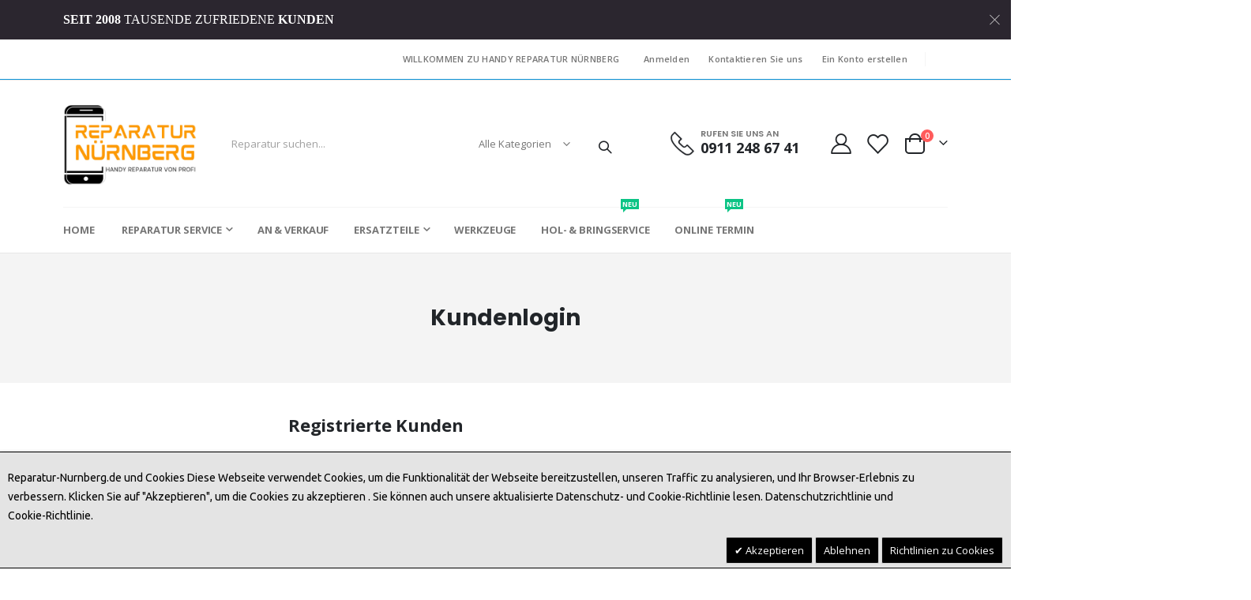

--- FILE ---
content_type: text/html; charset=UTF-8
request_url: https://www.reparatur-nurnberg.de/customer/account/login/referer/aHR0cHM6Ly93d3cucmVwYXJhdHVyLW51cm5iZXJnLmRlL3JlcGFyYXR1ci1zZXJ2aWNlL3NhbXN1bmctcmVwYXJhdHVyLW51cm5iZXJnL2otc2VyaWVu/
body_size: 12983
content:
<!doctype html>
<html lang="de">
    <head >
        <script>
    var LOCALE = 'de\u002DDE';
    var BASE_URL = 'https\u003A\u002F\u002Fwww.reparatur\u002Dnurnberg.de\u002F';
    var require = {
        'baseUrl': 'https\u003A\u002F\u002Fwww.reparatur\u002Dnurnberg.de\u002Fstatic\u002Fversion1766778703\u002Ffrontend\u002FSmartwave\u002Fporto_child\u002Fde_DE'
    };</script>        <meta charset="utf-8"/>
<meta name="title" content="Kundenlogin"/>
<meta name="keywords" content="handy reparatur nürnberg,iphone reparatur nürnberg,ipad reparatur nürnberg,samsung reparatur ,plärrer,ludwigstrasse"/>
<meta name="robots" content="INDEX,FOLLOW"/>
<meta name="viewport" content="width=device-width, initial-scale=1"/>
<meta name="format-detection" content="telephone=no"/>
<title>Kundenlogin</title>
<link  rel="stylesheet" type="text/css"  media="all" href="https://www.reparatur-nurnberg.de/static/version1766778703/_cache/merged/9984d657ec163ed422b6eca21de7675d.css" />
<link  rel="stylesheet" type="text/css"  media="screen and (min-width: 768px)" href="https://www.reparatur-nurnberg.de/static/version1766778703/frontend/Smartwave/porto_child/de_DE/css/styles-l.css" />
<link  rel="stylesheet" type="text/css"  media="print" href="https://www.reparatur-nurnberg.de/static/version1766778703/frontend/Smartwave/porto_child/de_DE/css/print.css" />
<link  rel="icon" type="image/x-icon" href="https://www.reparatur-nurnberg.de/static/version1766778703/frontend/Smartwave/porto_child/de_DE/Magento_Theme/favicon.ico" />
<link  rel="shortcut icon" type="image/x-icon" href="https://www.reparatur-nurnberg.de/static/version1766778703/frontend/Smartwave/porto_child/de_DE/Magento_Theme/favicon.ico" />
<script  type="text/javascript"  src="https://www.reparatur-nurnberg.de/static/version1766778703/_cache/merged/e8d85bb68af691c476cbef09cf25c4eb.js"></script>
<link  rel="stylesheet" type="text/css" href="//fonts.googleapis.com/css?family=Shadows+Into+Light" />
<link  rel="canonical" href="https://www.reparatur-nurnberg.de/customer/account/login/referer/aHR0cHM6Ly93d3cucmVwYXJhdHVyLW51cm5iZXJnLmRlL3JlcGFyYXR1ci1zZXJ2aWNlL3NhbXN1bmctcmVwYXJhdHVyLW51cm5iZXJnL2otc2VyaWVu/" />
        <link rel='stylesheet' href="//fonts.googleapis.com/css?family=Open+Sans%3A300%2C300italic%2C400%2C400italic%2C600%2C600italic%2C700%2C700italic%2C800%2C800italic&amp;v1&amp;subset=latin%2Clatin-ext" type="text/css" media="screen"/>
<link href="//fonts.googleapis.com/css?family=Oswald:300,400,500,600,700" rel="stylesheet">
<link href="//fonts.googleapis.com/css?family=Poppins:200,300,400,500,600,700,800" rel="stylesheet">
<link rel="stylesheet" href="//fonts.googleapis.com/css?family=Open+Sans%3A300%2C300italic%2C400%2C400italic%2C600%2C600italic%2C700%2C700italic%2C800%2C800italic&amp;v1&amp;subset=latin%2Clatin-ext" type="text/css" media="screen"/>
    <link rel="stylesheet" type="text/css" media="all" href="https://www.reparatur-nurnberg.de/media/porto/web/bootstrap/css/bootstrap.optimized.min.css">
    <link rel="stylesheet" type="text/css" media="all" href="https://www.reparatur-nurnberg.de/media/porto/web/css/animate.optimized.css">
<link rel="stylesheet" type="text/css" media="all" href="https://www.reparatur-nurnberg.de/media/porto/web/css/header/type2.css">
<link rel="stylesheet" type="text/css" media="all" href="https://www.reparatur-nurnberg.de/media/porto/web/css/custom.css">
<link rel="stylesheet" type="text/css" media="all" href="https://www.reparatur-nurnberg.de/media/porto/configed_css/design_default.css">
<link rel="stylesheet" type="text/css" media="all" href="https://www.reparatur-nurnberg.de/media/porto/configed_css/settings_default.css">
<script type="text/javascript">
window.theme = {};
var js_porto_vars = {"rtl":""};
var redirect_cart = false;
</script>
<script type="text/javascript">
require([
    'jquery',
    'pt_animate'
], function ($) {
  $(window).on('load', function(){
    var $wrap = $(document.body);
    if ($.isFunction($.fn.themeAnimate)) {
      $wrap.find('[data-plugin-animate], [data-appear-animation]').each(function() {
        var $this = $(this),
            opts;

        var pluginOptions = $this.data('plugin-options');
        if (pluginOptions) {
          if (typeof pluginOptions == 'string') {
            opts = JSON.parse(pluginOptions.replace(/'/g,'"').replace(';',''));
          } else {
            opts = pluginOptions;
          }
        }
        $this.themeAnimate(opts);
      });
    }
  });
    var scrolled = false;
    $(window).scroll(function(){
        if($(window).width()>=992){
            if(160<$(window).scrollTop() && !scrolled){
                $('.page-header:not(.sticky-header)').css("height",$('.page-header:not(.sticky-header)').height()+'px');
                $('.page-header').addClass("sticky-header");
                scrolled = true;
                if($(".page-header").hasClass("type1") || $(".page-header").hasClass("type2") || $(".page-header").hasClass("type6")) {
                  $('.page-header .minicart-wrapper').after('<div class="minicart-place hide"></div>');
                  var minicart = $('.page-header .minicart-wrapper').detach();
                  $('.page-header .navigation').append(minicart);

                                  }
                            }
            if(160>=$(window).scrollTop() && scrolled){
                $('.page-header.sticky-header').css("height",'auto');
                $('.page-header').removeClass("sticky-header");
                scrolled = false;
                if($(".page-header").hasClass("type1") || $(".page-header").hasClass("type2") || $(".page-header").hasClass("type6")) {
                  var minicart;
                  minicart = $('.page-header .navigation .minicart-wrapper').detach();
                  $('.minicart-place').after(minicart);
                  $('.minicart-place').remove();
                  $('.page-header .minicart-wrapper-moved').addClass("minicart-wrapper").removeClass("minicart-wrapper-moved").removeClass("hide");

                                  }
            }
        }
        if($('body').hasClass('mobile-sticky')) {
            if($(window).width()<=991){
                if(130<$(window).scrollTop() && !scrolled){
                  $('.page-header:not(.sticky-header)').css("height",$('.page-header:not(.sticky-header)').height()+'px');
                  $('.page-header').addClass("sticky-header");
                  scrolled = true;
                }
                if(130>=$(window).scrollTop() && scrolled){
                  $('.page-header.sticky-header').css("height",'auto');
                  $('.page-header').removeClass("sticky-header");
                  scrolled = false;
                }
            }
        }
    });
    $(window).resize(function(){
      var b_w = $(window).width();
      if(b_w <= 991){
        if($('.page-header .navigation .minicart-wrapper').length > 0) {
          var minicart;
          minicart = $('.page-header .navigation .minicart-wrapper').detach();
          $('.minicart-place').after(minicart);
          $('.minicart-place').remove();
          $('.page-header .minicart-wrapper-moved').addClass("minicart-wrapper").removeClass("minicart-wrapper-moved").removeClass("hide");
        }
      }
    });
});
</script>
<!-- BEGIN GOOGLE ANALYTICS CODE -->
<script type="text/x-magento-init">
{
    "*": {
        "Magento_GoogleAnalytics/js/google-analytics": {
            "isCookieRestrictionModeEnabled": 0,
            "currentWebsite": 1,
            "cookieName": "user_allowed_save_cookie",
            "ordersTrackingData": [],
            "pageTrackingData": {"optPageUrl":"","isAnonymizedIpActive":false,"accountId":"UA-23925767-1"}        }
    }
}
</script>
<!-- END GOOGLE ANALYTICS CODE -->
    <script type="text/x-magento-init">
        {
            "*": {
                "Magento_PageCache/js/form-key-provider": {
                    "isPaginationCacheEnabled":
                        0                }
            }
        }
    </script>
<link href="https://fonts.googleapis.com/css?family=Ubuntu" rel="stylesheet">    </head>
    <body data-container="body"
          data-mage-init='{"loaderAjax": {}, "loader": { "icon": "https://www.reparatur-nurnberg.de/static/version1766778703/frontend/Smartwave/porto_child/de_DE/images/loader-2.gif"}}'
        id="html-body" class="layout-1140 wide mobile-sticky customer-account-login page-layout-1column">
        
<script type="text/x-magento-init">
    {
        "*": {
            "Magento_PageBuilder/js/widget-initializer": {
                "config": {"[data-content-type=\"slider\"][data-appearance=\"default\"]":{"Magento_PageBuilder\/js\/content-type\/slider\/appearance\/default\/widget":false},"[data-content-type=\"map\"]":{"Magento_PageBuilder\/js\/content-type\/map\/appearance\/default\/widget":false},"[data-content-type=\"row\"]":{"Magento_PageBuilder\/js\/content-type\/row\/appearance\/default\/widget":false},"[data-content-type=\"tabs\"]":{"Magento_PageBuilder\/js\/content-type\/tabs\/appearance\/default\/widget":false},"[data-content-type=\"slide\"]":{"Magento_PageBuilder\/js\/content-type\/slide\/appearance\/default\/widget":{"buttonSelector":".pagebuilder-slide-button","showOverlay":"hover","dataRole":"slide"}},"[data-content-type=\"banner\"]":{"Magento_PageBuilder\/js\/content-type\/banner\/appearance\/default\/widget":{"buttonSelector":".pagebuilder-banner-button","showOverlay":"hover","dataRole":"banner"}},"[data-content-type=\"buttons\"]":{"Magento_PageBuilder\/js\/content-type\/buttons\/appearance\/inline\/widget":false},"[data-content-type=\"products\"][data-appearance=\"carousel\"]":{"Magento_PageBuilder\/js\/content-type\/products\/appearance\/carousel\/widget":false}},
                "breakpoints": {"desktop":{"label":"Desktop","stage":true,"default":true,"class":"desktop-switcher","icon":"Magento_PageBuilder::css\/images\/switcher\/switcher-desktop.svg","conditions":{"min-width":"1024px"},"options":{"products":{"default":{"slidesToShow":"5"}}}},"tablet":{"conditions":{"max-width":"1024px","min-width":"768px"},"options":{"products":{"default":{"slidesToShow":"4"},"continuous":{"slidesToShow":"3"}}}},"mobile":{"label":"Mobile","stage":true,"class":"mobile-switcher","icon":"Magento_PageBuilder::css\/images\/switcher\/switcher-mobile.svg","media":"only screen and (max-width: 768px)","conditions":{"max-width":"768px","min-width":"640px"},"options":{"products":{"default":{"slidesToShow":"3"}}}},"mobile-small":{"conditions":{"max-width":"640px"},"options":{"products":{"default":{"slidesToShow":"2"},"continuous":{"slidesToShow":"1"}}}}}            }
        }
    }
</script>

<div class="cookie-status-message" id="cookie-status">
    The store will not work correctly when cookies are disabled.</div>
<script type="text&#x2F;javascript">document.querySelector("#cookie-status").style.display = "none";</script>
<script type="text/x-magento-init">
    {
        "*": {
            "cookieStatus": {}
        }
    }
</script>

<script type="text/x-magento-init">
    {
        "*": {
            "mage/cookies": {
                "expires": null,
                "path": "\u002F",
                "domain": ".www.reparatur\u002Dnurnberg.de",
                "secure": true,
                "lifetime": "3600"
            }
        }
    }
</script>
    <noscript>
        <div class="message global noscript">
            <div class="content">
                <p>
                    <strong>JavaScript scheint in Ihrem Browser deaktiviert zu sein.</strong>
                    <span>
                        Um unsere Website in bester Weise zu erfahren, aktivieren Sie Javascript in Ihrem Browser.                    </span>
                </p>
            </div>
        </div>
    </noscript>

<script>
    window.cookiesConfig = window.cookiesConfig || {};
    window.cookiesConfig.secure = true;
</script><script>    require.config({
        map: {
            '*': {
                wysiwygAdapter: 'mage/adminhtml/wysiwyg/tiny_mce/tinymceAdapter'
            }
        }
    });</script><script>    require.config({
        paths: {
            googleMaps: 'https\u003A\u002F\u002Fmaps.googleapis.com\u002Fmaps\u002Fapi\u002Fjs\u003Fv\u003D3\u0026key\u003D'
        },
        config: {
            'Magento_PageBuilder/js/utils/map': {
                style: '',
            },
            'Magento_PageBuilder/js/content-type/map/preview': {
                apiKey: '',
                apiKeyErrorMessage: 'You\u0020must\u0020provide\u0020a\u0020valid\u0020\u003Ca\u0020href\u003D\u0027https\u003A\u002F\u002Fwww.reparatur\u002Dnurnberg.de\u002Fadminhtml\u002Fsystem_config\u002Fedit\u002Fsection\u002Fcms\u002F\u0023cms_pagebuilder\u0027\u0020target\u003D\u0027_blank\u0027\u003EGoogle\u0020Maps\u0020API\u0020key\u003C\u002Fa\u003E\u0020to\u0020use\u0020a\u0020map.'
            },
            'Magento_PageBuilder/js/form/element/map': {
                apiKey: '',
                apiKeyErrorMessage: 'You\u0020must\u0020provide\u0020a\u0020valid\u0020\u003Ca\u0020href\u003D\u0027https\u003A\u002F\u002Fwww.reparatur\u002Dnurnberg.de\u002Fadminhtml\u002Fsystem_config\u002Fedit\u002Fsection\u002Fcms\u002F\u0023cms_pagebuilder\u0027\u0020target\u003D\u0027_blank\u0027\u003EGoogle\u0020Maps\u0020API\u0020key\u003C\u002Fa\u003E\u0020to\u0020use\u0020a\u0020map.'
            },
        }
    });</script><script>
    require.config({
        shim: {
            'Magento_PageBuilder/js/utils/map': {
                deps: ['googleMaps']
            }
        }
    });</script><script type="text/javascript">
require([
    'jquery',
    'themeSticky'
], function ($) {
  if(!$("body").hasClass("page-layout-1column") && !$("body").hasClass("account")) {
    $(".sidebar.sidebar-main .sidebar-content").themeSticky({
      autoInit: true,
      minWidth: 992,
      containerSelector: '.page-main .columns',
      autoFit: true,
      paddingOffsetBottom: 10,
      paddingOffsetTop: 10
    });
  }
});
</script>
<div class="page-wrapper"><div class="porto-block-html-top">
  <div class="background-color-primary text-color-light d-none">
    <div data-content-type="html" data-appearance="default" data-element="main" data-decoded="true"><div class="top-newsletter" style="background-color: #2b262f; padding: 10px 0; text-align: left;">
  <div class="container">
    <div class="row">
      <div class="col-md-6 a-left-sm">
        <span style="color: #fff; font-size: 16px; font-family: Georgia; line-height: 30px;">
          <strong>SEIT 2008</strong> TAUSENDE ZUFRIEDENE <strong>KUNDEN</strong>
        </span>
      </div>
    </div>
  </div>
</div></div>  </div>
</div>
<script type="text/javascript">
  require([
      'jquery'
  ], function ($) {
      $('.porto-block-html-top > div').removeClass('d-none').append('<button class="mfp-close">×</button>');
      $('body').on('click', '.porto-block-html-top .mfp-close', function() {
        $(this).parent().fadeOut();
      });
  });
</script>
<header class="page-header type2" >
  <div class="main-panel-top">
      <div class="container">
          <div class="main-panel-inner">
              <div class="panel wrapper">
                <div class="header-left">
                                  </div>
                <div class="header-right">
                  <div class="panel header show-icon-tablet">
                    <div class="top-links-icon">
                      <a href="javascript:;">Links</a>
                    </div>
                    <ul class="header links">    <li class="greet welcome" data-bind="scope: 'customer'">
        <!-- ko if: customer().fullname  -->
        <span class="logged-in"
              data-bind="text: new String('Willkommen, %1!').
              replace('%1', customer().fullname)">
        </span>
        <!-- /ko -->
        <!-- ko ifnot: customer().fullname  -->
        <span class="not-logged-in"
              data-bind="text: 'Willkommen zu Handy Reparatur Nürnberg '"></span>
                <!-- /ko -->
    </li>
        <script type="text/x-magento-init">
        {
            "*": {
                "Magento_Ui/js/core/app": {
                    "components": {
                        "customer": {
                            "component": "Magento_Customer/js/view/customer"
                        }
                    }
                }
            }
        }
    </script>
<li class="link authorization-link" data-label="oder">
    <a href="https://www.reparatur-nurnberg.de/customer/account/login/referer/aHR0cHM6Ly93d3cucmVwYXJhdHVyLW51cm5iZXJnLmRlL3JlcGFyYXR1ci1zZXJ2aWNlL3NhbXN1bmctcmVwYXJhdHVyLW51cm5iZXJnL2otc2VyaWVu/"        >Anmelden</a>
</li>
<li><a href="https://www.reparatur-nurnberg.de/contact">Kontaktieren Sie uns</a></li>
<li><a href="https://www.reparatur-nurnberg.de/customer/account/create/" id="id6T21SYKB" >Ein Konto erstellen</a></li></ul>                  </div>
                  <span class="separator"></span>
                  <div class="panel header">
                                                          </div>
                  <div data-content-type="html" data-appearance="default" data-element="main" data-decoded="true"></div> 
                </div>
              </div>
          </div>
      </div>
  </div>
  <div class="header-main">
    <div class="header content header-row">
      <div class="header-left">
        <span data-action="toggle-nav" class="action nav-toggle"><span>Navigation umschalten</span></span>
            <a class="logo" href="https://www.reparatur-nurnberg.de/" title=" Handy Reparatur Nürnberg - Reparatur service für Apple BlackBerry HTC Samsung LG ">
        <img src="https://www.reparatur-nurnberg.de/media/logo/default/logo-n-2.jpg"
             alt=" Handy Reparatur Nürnberg - Reparatur service für Apple BlackBerry HTC Samsung LG "
             width="170"             height="150"        />
    </a>
      </div>
      <div class="header-center">
        <div class="search-area show-icon-tablet">
          <a href="javascript:void(0);" class="search-toggle-icon"><span><i class="porto-icon-magnifier"></i></span></a>
          <div class="block block-search">
    <div class="block block-content">
        <form class="form minisearch" id="search_mini_form" action="https://www.reparatur-nurnberg.de/catalogsearch/result/" method="get">
            <div class="field search">
                <div class="control">
                    <input id="search"
                           data-mage-init='{"quickSearch":{
                                "formSelector":"#search_mini_form",
                                "url":"https://www.reparatur-nurnberg.de/search/ajax/suggest/",
                                "destinationSelector":"#search_autocomplete"}
                           }'
                           type="text"
                           name="q"
                           value=""
                           placeholder="Reparatur&#x20;suchen..."
                           class="input-text"
                           maxlength="128"
                           role="combobox"
                           aria-haspopup="false"
                           aria-autocomplete="both"
                           autocomplete="off"/>
                    <div id="search_autocomplete" class="search-autocomplete"></div>
                    <div class="nested">
    <a class="action advanced" href="https://www.reparatur-nurnberg.de/catalogsearch/advanced/" data-action="advanced-search">
        Erweiterte Suche    </a>
</div>
            <div class="search-category" style="position:absolute; top: 0; right: 35px; width: 130px">
            <select id="mpsearch-category">
                                    <option value="0">Alle Kategorien</option>
                                    <option value="93">An & Verkauf</option>
                                    <option value="366">Ersatzteile</option>
                                    <option value="371">- iPhone Ersatzteile</option>
                                    <option value="372">- iPad Ersatzteile</option>
                                    <option value="373">- Samsung Ersatzteile</option>
                                    <option value="374">- Huawei Ersatzteile</option>
                                    <option value="289">Gallery</option>
                                    <option value="369">Hol- & Bringservice</option>
                                    <option value="370">Online Termin</option>
                                    <option value="306">Reparatur Service</option>
                                    <option value="3">- Apple</option>
                                    <option value="4">- Samsung </option>
                                    <option value="10">- Huawei</option>
                                    <option value="377">- Xioami</option>
                                    <option value="386">- Google</option>
                                    <option value="443">- OPPO</option>
                                    <option value="444">- OnePlus</option>
                                    <option value="385">- weitere Modelle</option>
                                    <option value="367">Werkzeuge</option>
                            </select>
        </div>
        <script src="https://www.reparatur-nurnberg.de/media/mageplaza/search/default_0.js?v=8"></script>
            <script src="https://www.reparatur-nurnberg.de/media/mageplaza/search/default_0_addition.js?v=8"></script>
    
    <div id="mpsearch-js" style="display: none;"></div>
    <script type="text/x-magento-init">
    {
        "#mpsearch-js": {
            "Mageplaza_Search/js/mpsearch":{
                "baseUrl": "https://www.reparatur-nurnberg.de/",
                "baseImageUrl": "https://www.reparatur-nurnberg.de/media/catalog/product/",
                "priceFormat": {"pattern":"%s\u00a0\u20ac","precision":2,"requiredPrecision":2,"decimalSymbol":",","groupSymbol":".","groupLength":3,"integerRequired":false},
                "displayInfo": ["price","image","description"],
                "isEnableSuggestion": "1",
                "sortBy": "new_products",
                "currencyRate": "1.0000",
                "lookupLimit": 10            }
        }
    }
    </script>
                </div>
            </div>
            <div class="actions">
                <button type="submit"
                        title="Suche"
                        class="action search">
                    <span>Suche</span>
                </button>
            </div>
        </form>
    </div>
</div>
        </div>
      </div>
      <div class="header-right">
        <div class="header-contact">
          <div class="custom-block"><div data-content-type="html" data-appearance="default" data-element="main" data-decoded="true"><div class="custom-html ml-5 mr-4 d-none d-lg-block">
  <div class="porto-sicon-box text-left style_1 default-icon m-0">
    <div class="porto-sicon-default">
      <div class="porto-just-icon-wrapper" style="text-align: center;">
        <div class="porto-sicon-img" style="display: inline-block; font-size: 30px;">
          <img class="img-icon d-block" alt="Telefon" src="https://www.reparatur-nurnberg.de/media/wysiwyg/smartwave/porto/homepage/04/shop4_header_phone.png" width="30" />
        </div>
      </div>
    </div>
    <div class="porto-sicon-header">
      <h3 class="porto-sicon-title" style="font-weight: 600; font-size: 11px; line-height: 11px; color: #777;">RUFEN SIE UNS AN</h3>
      <a style="font-weight: 700; font-size: 18px; line-height: 18px; color: #222529;" href="tel:00499112486741">0911 248 67 41</a>
    </div>
  </div>
</div>

<style>
  .page-header .porto-sicon-box .porto-sicon-img {
    margin-right: 8px;
  }
</style></div></div>          <a href="https://www.reparatur-nurnberg.de/customer/account/" class="my-account" title="My Account"><i class="porto-icon-user-2"></i></a>
          <a href="https://www.reparatur-nurnberg.de/wishlist" class="wishlist mr-1" title="Wishlist"><i class="porto-icon-wishlist-2"></i></a>
        </div>
        
<div data-block="minicart" class="minicart-wrapper cart-design-2">
    <a class="action showcart" href="https://www.reparatur-nurnberg.de/checkout/cart/"
       data-bind="scope: 'minicart_content'">
       <i class="minicart-icon porto-icon-cart-thick-1"></i>
        <span class="text">Warenkorb</span>
        <span class="counter qty empty"
              data-bind="css: { empty: !!getCartParam('summary_count') == false }, blockLoader: isLoading">
            <span class="counter-number">
            <!-- ko if: getCartParam('summary_count') --><!-- ko text: getCartParam('summary_count') --><!-- /ko --><!-- /ko -->
            <!-- ko ifnot: getCartParam('summary_count') -->0<!-- /ko -->
            </span>
            <span class="counter-label">
                <!-- ko i18n: 'items' --><!-- /ko -->
            </span>
        </span>
    </a>
    <a class="showcart action-subtotal d-none" href="https://www.reparatur-nurnberg.de/checkout/cart/"
       data-bind="scope: 'minicart_content'">
        <span class="cart-subtotal">
          <span class="label1">Warenkorb</span>
          <span class="label2 d-none">Warenkorb</span>
          <span class="cart-price">
            <span class="amount" data-bind="html: getCartParam('subtotal')">
              <!-- ko if: !getCartParam('subtotal') -->
                  <!-- ko i18n: '€ 0.00' --><!-- /ko -->
              <!-- /ko -->
            </span>
          </span>
        </span>
    </a>
        <script>window.checkout = {"shoppingCartUrl":"https:\/\/www.reparatur-nurnberg.de\/checkout\/cart\/","checkoutUrl":"https:\/\/www.reparatur-nurnberg.de\/checkout\/","updateItemQtyUrl":"https:\/\/www.reparatur-nurnberg.de\/checkout\/sidebar\/updateItemQty\/","removeItemUrl":"https:\/\/www.reparatur-nurnberg.de\/checkout\/sidebar\/removeItem\/","imageTemplate":"Magento_Catalog\/product\/image_with_borders","baseUrl":"https:\/\/www.reparatur-nurnberg.de\/","minicartMaxItemsVisible":5,"websiteId":"1","maxItemsToDisplay":10,"storeId":"1","storeGroupId":"1","customerLoginUrl":"https:\/\/www.reparatur-nurnberg.de\/customer\/account\/login\/referer\/aHR0cHM6Ly93d3cucmVwYXJhdHVyLW51cm5iZXJnLmRlL3JlcGFyYXR1ci1zZXJ2aWNlL3NhbXN1bmctcmVwYXJhdHVyLW51cm5iZXJnL2otc2VyaWVu\/","isRedirectRequired":false,"autocomplete":"off","captcha":{"user_login":{"isCaseSensitive":false,"imageHeight":50,"imageSrc":"","refreshUrl":"https:\/\/www.reparatur-nurnberg.de\/captcha\/refresh\/","isRequired":false,"timestamp":1768996234}}}</script>    <script type="text/x-magento-init">
    {
        "[data-block='minicart']": {
            "Magento_Ui/js/core/app": {"components":{"minicart_content":{"children":{"subtotal.container":{"children":{"subtotal":{"children":{"subtotal.totals":{"config":{"display_cart_subtotal_incl_tax":0,"display_cart_subtotal_excl_tax":1,"template":"Magento_Tax\/checkout\/minicart\/subtotal\/totals"},"children":{"subtotal.totals.msrp":{"component":"Magento_Msrp\/js\/view\/checkout\/minicart\/subtotal\/totals","config":{"displayArea":"minicart-subtotal-hidden","template":"Magento_Msrp\/checkout\/minicart\/subtotal\/totals"}}},"component":"Magento_Tax\/js\/view\/checkout\/minicart\/subtotal\/totals"}},"component":"uiComponent","config":{"template":"Magento_Checkout\/minicart\/subtotal"}}},"component":"uiComponent","config":{"displayArea":"subtotalContainer"}},"item.renderer":{"component":"Magento_Checkout\/js\/view\/cart-item-renderer","config":{"displayArea":"defaultRenderer","template":"Magento_Checkout\/minicart\/item\/default"},"children":{"item.image":{"component":"Magento_Catalog\/js\/view\/image","config":{"template":"Magento_Catalog\/product\/image","displayArea":"itemImage"}},"checkout.cart.item.price.sidebar":{"component":"uiComponent","config":{"template":"Magento_Checkout\/minicart\/item\/price","displayArea":"priceSidebar"}}}},"extra_info":{"component":"uiComponent","config":{"displayArea":"extraInfo"}},"promotion":{"component":"uiComponent","config":{"displayArea":"promotion"}}},"config":{"itemRenderer":{"default":"defaultRenderer","simple":"defaultRenderer","virtual":"defaultRenderer"},"template":"Magento_Checkout\/minicart\/content"},"component":"Magento_Checkout\/js\/view\/minicart"}},"types":[]}        },
        "*": {
            "Magento_Ui/js/block-loader": "https\u003A\u002F\u002Fwww.reparatur\u002Dnurnberg.de\u002Fstatic\u002Fversion1766778703\u002Ffrontend\u002FSmartwave\u002Fporto_child\u002Fde_DE\u002Fimages\u002Floader\u002D1.gif"
        }
    }
    </script>
    </div>
      </div>
    </div>
  </div>
      <div class="sections nav-sections">
                <div class="section-items nav-sections-items"
             data-mage-init='{"tabs":{"openedState":"active"}}'>
                                            <div class="section-item-title nav-sections-item-title"
                     data-role="collapsible">
                    <a class="nav-sections-item-switch"
                       data-toggle="switch" href="#store.menu">
                        Menü                    </a>
                </div>
                <div class="section-item-content nav-sections-item-content"
                     id="store.menu"
                     data-role="content">
                    
<nav class="navigation sw-megamenu " role="navigation">
    <ul>
        
    <li class="ui-menu-item level0">
        <a href="https://www.reparatur-nurnberg.de/" class="level-top"><span>Home</span></a>
    </li>
<li class="ui-menu-item level0 fullwidth parent "><div class="open-children-toggle"></div><a href="https://www.reparatur-nurnberg.de/reparatur-service" class="level-top" title="Reparatur Service"><span>Reparatur Service</span></a><div class="level0 submenu"><div class="container"><div class="row"><ul class="subchildmenu col-md-12 mega-columns columns4"><li class="ui-menu-item level1 parent "><div class="open-children-toggle"></div><a href="https://www.reparatur-nurnberg.de/reparatur-service/apple-reparatur-nurnberg" title="Apple"><span>Apple</span></a><ul class="subchildmenu "><li class="ui-menu-item level2 parent "><div class="open-children-toggle"></div><a href="https://www.reparatur-nurnberg.de/reparatur-service/apple-reparatur-nurnberg/ipad-reparatur-nurnberg" title="iPad"><span>iPad</span></a></li><li class="ui-menu-item level2 parent "><div class="open-children-toggle"></div><a href="https://www.reparatur-nurnberg.de/reparatur-service/apple-reparatur-nurnberg/iphone-werkstatt-nurnberg" title="iPhone"><span>iPhone</span></a></li><li class="ui-menu-item level2 parent "><div class="open-children-toggle"></div><a href="https://www.reparatur-nurnberg.de/reparatur-service/apple-reparatur-nurnberg/ipod-reparatur-nurnberg" title="iPod "><span>iPod </span></a></li></ul></li><li class="ui-menu-item level1 parent "><div class="open-children-toggle"></div><a href="https://www.reparatur-nurnberg.de/reparatur-service/samsung-reparatur-nurnberg" title="Samsung "><span>Samsung </span></a><ul class="subchildmenu "><li class="ui-menu-item level2 parent "><div class="open-children-toggle"></div><a href="https://www.reparatur-nurnberg.de/reparatur-service/samsung-reparatur-nurnberg/samsung-galaxy-a-serien" title="A Serien"><span>A Serien</span></a></li><li class="ui-menu-item level2 parent "><div class="open-children-toggle"></div><a href="https://www.reparatur-nurnberg.de/samsung-reparatur-nurnberg/s-serien" title="S Serien"><span>S Serien</span></a></li><li class="ui-menu-item level2 parent "><div class="open-children-toggle"></div><a href="https://www.reparatur-nurnberg.de/reparatur-service/samsung-reparatur-nurnberg/samsung-galaxy-z-flip" title=" Z Flip Serien"><span> Z Flip Serien</span></a></li><li class="ui-menu-item level2 parent "><div class="open-children-toggle"></div><a href="https://www.reparatur-nurnberg.de/reparatur-service/samsung-reparatur-nurnberg/samsung-galaxy-z-fold" title="Z Fold Serien"><span>Z Fold Serien</span></a></li><li class="ui-menu-item level2 parent "><div class="open-children-toggle"></div><a href="https://www.reparatur-nurnberg.de/reparatur-service/samsung-reparatur-nurnberg/j-serien" title="J Serien"><span>J Serien</span></a></li><li class="ui-menu-item level2 parent "><div class="open-children-toggle"></div><a href="https://www.reparatur-nurnberg.de/samsung-reparatur-nurnberg/n-serien-note-serien" title="N Serien (Note Serien)"><span>N Serien (Note Serien)</span></a></li><li class="ui-menu-item level2 "><a href="https://www.reparatur-nurnberg.de/reparatur-service/samsung-reparatur-nurnberg/m-serien" title="M Serien"><span>M Serien</span></a></li></ul></li><li class="ui-menu-item level1 parent "><div class="open-children-toggle"></div><a href="https://www.reparatur-nurnberg.de/reparatur-service/huawei" title="Huawei"><span>Huawei</span></a><ul class="subchildmenu "><li class="ui-menu-item level2 parent "><div class="open-children-toggle"></div><a href="https://www.reparatur-nurnberg.de/huawei/honor-serien" title="Honor Serien"><span>Honor Serien</span></a></li><li class="ui-menu-item level2 parent "><div class="open-children-toggle"></div><a href="https://www.reparatur-nurnberg.de/huawei/mate-serien" title="Mate Serien"><span>Mate Serien</span></a></li><li class="ui-menu-item level2 parent "><div class="open-children-toggle"></div><a href="https://www.reparatur-nurnberg.de/huawei/p-serien" title="P Serien"><span>P Serien</span></a></li><li class="ui-menu-item level2 "><a href="https://www.reparatur-nurnberg.de/reparatur-service/huawei/nova-serien" title="Nova Serien"><span>Nova Serien</span></a></li><li class="ui-menu-item level2 "><a href="https://www.reparatur-nurnberg.de/reparatur-service/huawei/wie-erkenne-ich-welches-model-huawei-ich-habe" title="Welches Huawei habe ich?"><span>Welches Huawei habe ich?</span></a></li></ul></li><li class="ui-menu-item level1 parent "><div class="open-children-toggle"></div><a href="https://www.reparatur-nurnberg.de/reparatur-service/xioami" title="Xioami"><span>Xioami</span></a><ul class="subchildmenu "><li class="ui-menu-item level2 parent "><div class="open-children-toggle"></div><a href="https://www.reparatur-nurnberg.de/reparatur-service/xioami/mi" title="Mi"><span>Mi</span></a></li><li class="ui-menu-item level2 parent "><div class="open-children-toggle"></div><a href="https://www.reparatur-nurnberg.de/reparatur-service/xioami/mi-max" title="Mi MAX"><span>Mi MAX</span></a></li><li class="ui-menu-item level2 parent "><div class="open-children-toggle"></div><a href="https://www.reparatur-nurnberg.de/reparatur-service/xioami/mi-mix" title="Mi MIX"><span>Mi MIX</span></a></li><li class="ui-menu-item level2 parent "><div class="open-children-toggle"></div><a href="https://www.reparatur-nurnberg.de/reparatur-service/xioami/mi-note" title="Mi Note"><span>Mi Note</span></a></li><li class="ui-menu-item level2 parent "><div class="open-children-toggle"></div><a href="https://www.reparatur-nurnberg.de/reparatur-service/xioami/redmi" title="RedMi"><span>RedMi</span></a></li><li class="ui-menu-item level2 parent "><div class="open-children-toggle"></div><a href="https://www.reparatur-nurnberg.de/reparatur-service/xioami/redmi-note" title="Redmi Note"><span>Redmi Note</span></a></li><li class="ui-menu-item level2 parent "><div class="open-children-toggle"></div><a href="https://www.reparatur-nurnberg.de/reparatur-service/xioami/poco" title="Poco"><span>Poco</span></a></li></ul></li><li class="ui-menu-item level1 parent "><div class="open-children-toggle"></div><a href="https://www.reparatur-nurnberg.de/reparatur-service/google" title="Google"><span>Google</span></a><ul class="subchildmenu "><li class="ui-menu-item level2 "><a href="https://www.reparatur-nurnberg.de/reparatur-service/google/google-pixel-3a" title="Google Pixel 3A"><span>Google Pixel 3A</span></a></li><li class="ui-menu-item level2 "><a href="https://www.reparatur-nurnberg.de/reparatur-service/google/google-pixel-3a-xl" title="Google Pixel 3A XL"><span>Google Pixel 3A XL</span></a></li><li class="ui-menu-item level2 "><a href="https://www.reparatur-nurnberg.de/reparatur-service/google/google-pixel-4a-4a-5g" title="Google Pixel 4A-4A 5G"><span>Google Pixel 4A-4A 5G</span></a></li><li class="ui-menu-item level2 "><a href="https://www.reparatur-nurnberg.de/reparatur-service/google/google-pixel-5" title="Google Pixel 5"><span>Google Pixel 5</span></a></li><li class="ui-menu-item level2 "><a href="https://www.reparatur-nurnberg.de/reparatur-service/google/google-pixel-6" title="Google Pixel 6"><span>Google Pixel 6</span></a></li><li class="ui-menu-item level2 "><a href="https://www.reparatur-nurnberg.de/reparatur-service/google/google-pixel-6-pro" title="Google Pixel 6 Pro"><span>Google Pixel 6 Pro</span></a></li><li class="ui-menu-item level2 "><a href="https://www.reparatur-nurnberg.de/reparatur-service/google/google-pixel-7" title="Google Pixel 7"><span>Google Pixel 7</span></a></li><li class="ui-menu-item level2 "><a href="https://www.reparatur-nurnberg.de/reparatur-service/google/google-pixel-7a" title="Google Pixel 7A"><span>Google Pixel 7A</span></a></li><li class="ui-menu-item level2 "><a href="https://www.reparatur-nurnberg.de/reparatur-service/google/google-pixel-7-pro" title="Google Pixel 7 Pro"><span>Google Pixel 7 Pro</span></a></li><li class="ui-menu-item level2 "><a href="https://www.reparatur-nurnberg.de/reparatur-service/google/google-pixel-8" title="Google PIxel 8"><span>Google PIxel 8</span></a></li><li class="ui-menu-item level2 "><a href="https://www.reparatur-nurnberg.de/reparatur-service/google/google-pixel-8a" title="Google Pixel 8A"><span>Google Pixel 8A</span></a></li><li class="ui-menu-item level2 "><a href="https://www.reparatur-nurnberg.de/reparatur-service/google/google-pixel-8-pro" title="Google Pixel 8 Pro"><span>Google Pixel 8 Pro</span></a></li></ul></li><li class="ui-menu-item level1 parent "><div class="open-children-toggle"></div><a href="https://www.reparatur-nurnberg.de/reparatur-service/oppo" title="OPPO"><span>OPPO</span></a><ul class="subchildmenu "><li class="ui-menu-item level2 "><a href="https://www.reparatur-nurnberg.de/reparatur-service/oppo/a-serie" title="A Serie"><span>A Serie</span></a></li><li class="ui-menu-item level2 "><a href="https://www.reparatur-nurnberg.de/reparatur-service/oppo/f-serie" title="F Serie"><span>F Serie</span></a></li><li class="ui-menu-item level2 "><a href="https://www.reparatur-nurnberg.de/reparatur-service/oppo/find-serie" title="Find Serie"><span>Find Serie</span></a></li><li class="ui-menu-item level2 "><a href="https://www.reparatur-nurnberg.de/reparatur-service/oppo/reno-serie" title="Reno Serie"><span>Reno Serie</span></a></li></ul></li><li class="ui-menu-item level1 "><a href="https://www.reparatur-nurnberg.de/reparatur-service/oneplus" title="OnePlus"><span>OnePlus</span></a></li><li class="ui-menu-item level1 parent "><div class="open-children-toggle"></div><a href="https://www.reparatur-nurnberg.de/reparatur-service/weitere-modelle" title="weitere Modelle"><span>weitere Modelle</span></a><ul class="subchildmenu "><li class="ui-menu-item level2 parent "><div class="open-children-toggle"></div><a href="https://www.reparatur-nurnberg.de/reparatur-service/weitere-modelle/sony" title="Sony"><span>Sony</span></a></li><li class="ui-menu-item level2 parent "><div class="open-children-toggle"></div><a href="https://www.reparatur-nurnberg.de/reparatur-service/weitere-modelle/lg-reparatur-nurnberg" title="Lg"><span>Lg</span></a></li><li class="ui-menu-item level2 parent "><div class="open-children-toggle"></div><a href="https://www.reparatur-nurnberg.de/reparatur-service/weitere-modelle/htc-reparatur" title="HTC"><span>HTC</span></a></li><li class="ui-menu-item level2 "><a href="https://www.reparatur-nurnberg.de/reparatur-service/weitere-modelle/one-plus" title="One PLus"><span>One PLus</span></a></li><li class="ui-menu-item level2 parent "><div class="open-children-toggle"></div><a href="https://www.reparatur-nurnberg.de/reparatur-service/weitere-modelle/microsoft" title="Microsoft"><span>Microsoft</span></a></li></ul></li></ul></div></div></div></li><li class="ui-menu-item level0 fullwidth "><a href="https://www.reparatur-nurnberg.de/handy-an-und-verkauf-nurnberg" class="level-top" title="An & Verkauf"><span>An & Verkauf</span></a></li><li class="ui-menu-item level0 fullwidth parent "><div class="open-children-toggle"></div><a href="https://www.reparatur-nurnberg.de/ersatzteile-service" class="level-top" title="Ersatzteile"><span>Ersatzteile</span></a><div class="level0 submenu"><div class="container"><div class="row"><ul class="subchildmenu col-md-12 mega-columns columns4"><li class="ui-menu-item level1 "><a href="https://www.reparatur-nurnberg.de/ersatzteile-service/iphone-ersatzteile" title="iPhone Ersatzteile"><span>iPhone Ersatzteile</span></a></li><li class="ui-menu-item level1 "><a href="https://www.reparatur-nurnberg.de/ersatzteile-service/ipad-ersatzteile" title="iPad Ersatzteile"><span>iPad Ersatzteile</span></a></li><li class="ui-menu-item level1 "><a href="https://www.reparatur-nurnberg.de/ersatzteile-service/samsung-ersatzteile" title="Samsung Ersatzteile"><span>Samsung Ersatzteile</span></a></li><li class="ui-menu-item level1 "><a href="https://www.reparatur-nurnberg.de/ersatzteile-service/huawei-ersatzteile" title="Huawei Ersatzteile"><span>Huawei Ersatzteile</span></a></li></ul></div></div></div></li><li class="ui-menu-item level0 fullwidth "><a href="https://www.reparatur-nurnberg.de/werkzeug-service" class="level-top" title="Werkzeuge"><span>Werkzeuge</span></a></li><li class="ui-menu-item level0 fullwidth "><a href="https://www.reparatur-nurnberg.de/hol-bringservice" class="level-top" title="Hol- & Bringservice"><span>Hol- & Bringservice</span><span class="cat-label cat-label-label1">Neu</span></a></li><li class="ui-menu-item level0 fullwidth "><a href="https://www.reparatur-nurnberg.de/online-termin" class="level-top" title="Online Termin"><span>Online Termin</span><span class="cat-label cat-label-label1">Neu</span></a></li>    </ul>
</nav>

<script type="text/javascript">
    require([
        'jquery',
        'Smartwave_Megamenu/js/sw_megamenu'
    ], function ($) {
        $(".sw-megamenu").swMegamenu();
    });
</script>
                </div>
                                            <div class="section-item-title nav-sections-item-title"
                     data-role="collapsible">
                    <a class="nav-sections-item-switch"
                       data-toggle="switch" href="#store.links">
                        Konto                    </a>
                </div>
                <div class="section-item-content nav-sections-item-content"
                     id="store.links"
                     data-role="content">
                    <!-- Account links -->                </div>
                                    </div>
    </div>
</header>
<main id="maincontent" class="page-main"><a id="contentarea" tabindex="-1"></a>
<div class="page-title-wrapper">
    <h1 class="page-title"
                >
        <span class="base" data-ui-id="page-title-wrapper" >Kundenlogin</span>    </h1>
    </div>
<div class="page messages"><div data-placeholder="messages"></div>
<div data-bind="scope: 'messages'">
    <!-- ko if: cookieMessages && cookieMessages.length > 0 -->
    <div aria-atomic="true" role="alert" data-bind="foreach: { data: cookieMessages, as: 'message' }" class="messages">
        <div data-bind="attr: {
            class: 'message-' + message.type + ' ' + message.type + ' message',
            'data-ui-id': 'message-' + message.type
        }">
            <div data-bind="html: $parent.prepareMessageForHtml(message.text)"></div>
        </div>
    </div>
    <!-- /ko -->

    <!-- ko if: messages().messages && messages().messages.length > 0 -->
    <div aria-atomic="true" role="alert" class="messages" data-bind="foreach: {
        data: messages().messages, as: 'message'
    }">
        <div data-bind="attr: {
            class: 'message-' + message.type + ' ' + message.type + ' message',
            'data-ui-id': 'message-' + message.type
        }">
            <div data-bind="html: $parent.prepareMessageForHtml(message.text)"></div>
        </div>
    </div>
    <!-- /ko -->
</div>
<script type="text/x-magento-init">
    {
        "*": {
            "Magento_Ui/js/core/app": {
                "components": {
                        "messages": {
                            "component": "Magento_Theme/js/view/messages"
                        }
                    }
                }
            }
    }
</script>
</div><div class="page-main-inner"><div class="columns"><div class="column main"><input name="form_key" type="hidden" value="CGTdFOggfrcytbpj" /><div id="authenticationPopup" data-bind="scope:'authenticationPopup', style: {display: 'none'}">
        <script>window.authenticationPopup = {"autocomplete":"off","customerRegisterUrl":"https:\/\/www.reparatur-nurnberg.de\/customer\/account\/create\/","customerForgotPasswordUrl":"https:\/\/www.reparatur-nurnberg.de\/customer\/account\/forgotpassword\/","baseUrl":"https:\/\/www.reparatur-nurnberg.de\/","customerLoginUrl":"https:\/\/www.reparatur-nurnberg.de\/customer\/ajax\/login\/"}</script>    <!-- ko template: getTemplate() --><!-- /ko -->
        <script type="text/x-magento-init">
        {
            "#authenticationPopup": {
                "Magento_Ui/js/core/app": {"components":{"authenticationPopup":{"component":"Magento_Customer\/js\/view\/authentication-popup","children":{"messages":{"component":"Magento_Ui\/js\/view\/messages","displayArea":"messages"},"captcha":{"component":"Magento_Captcha\/js\/view\/checkout\/loginCaptcha","displayArea":"additional-login-form-fields","formId":"user_login","configSource":"checkout"}}}}}            },
            "*": {
                "Magento_Ui/js/block-loader": "https\u003A\u002F\u002Fwww.reparatur\u002Dnurnberg.de\u002Fstatic\u002Fversion1766778703\u002Ffrontend\u002FSmartwave\u002Fporto_child\u002Fde_DE\u002Fimages\u002Floader\u002D1.gif"
                            }
        }
    </script>
</div>
<script type="text/x-magento-init">
    {
        "*": {
            "Magento_Customer/js/section-config": {
                "sections": {"stores\/store\/switch":["*"],"stores\/store\/switchrequest":["*"],"directory\/currency\/switch":["*"],"*":["messages"],"customer\/account\/logout":["*","recently_viewed_product","recently_compared_product","persistent"],"customer\/account\/loginpost":["*"],"customer\/account\/createpost":["*"],"customer\/account\/editpost":["*"],"customer\/ajax\/login":["checkout-data","cart","captcha"],"catalog\/product_compare\/add":["compare-products"],"catalog\/product_compare\/remove":["compare-products"],"catalog\/product_compare\/clear":["compare-products"],"sales\/guest\/reorder":["cart"],"sales\/order\/reorder":["cart"],"checkout\/cart\/add":["cart","directory-data"],"checkout\/cart\/delete":["cart"],"checkout\/cart\/updatepost":["cart"],"checkout\/cart\/updateitemoptions":["cart"],"checkout\/cart\/couponpost":["cart"],"checkout\/cart\/estimatepost":["cart"],"checkout\/cart\/estimateupdatepost":["cart"],"checkout\/onepage\/saveorder":["cart","checkout-data","last-ordered-items"],"checkout\/sidebar\/removeitem":["cart"],"checkout\/sidebar\/updateitemqty":["cart"],"rest\/*\/v1\/carts\/*\/payment-information":["cart","last-ordered-items","captcha","instant-purchase"],"rest\/*\/v1\/guest-carts\/*\/payment-information":["cart","captcha"],"rest\/*\/v1\/guest-carts\/*\/selected-payment-method":["cart","checkout-data"],"rest\/*\/v1\/carts\/*\/selected-payment-method":["cart","checkout-data","instant-purchase"],"customer\/address\/*":["instant-purchase"],"customer\/account\/*":["instant-purchase"],"vault\/cards\/deleteaction":["instant-purchase"],"multishipping\/checkout\/overviewpost":["cart"],"paypal\/express\/placeorder":["cart","checkout-data"],"paypal\/payflowexpress\/placeorder":["cart","checkout-data"],"paypal\/express\/onauthorization":["cart","checkout-data"],"persistent\/index\/unsetcookie":["persistent"],"review\/product\/post":["review"],"wishlist\/index\/add":["wishlist"],"wishlist\/index\/remove":["wishlist"],"wishlist\/index\/updateitemoptions":["wishlist"],"wishlist\/index\/update":["wishlist"],"wishlist\/index\/cart":["wishlist","cart"],"wishlist\/index\/fromcart":["wishlist","cart"],"wishlist\/index\/allcart":["wishlist","cart"],"wishlist\/shared\/allcart":["wishlist","cart"],"wishlist\/shared\/cart":["cart"],"braintree\/paypal\/placeorder":["cart","checkout-data"],"braintree\/googlepay\/placeorder":["cart","checkout-data"]},
                "clientSideSections": ["checkout-data","cart-data"],
                "baseUrls": ["https:\/\/www.reparatur-nurnberg.de\/"],
                "sectionNames": ["messages","customer","compare-products","last-ordered-items","cart","directory-data","captcha","instant-purchase","loggedAsCustomer","persistent","review","wishlist","recently_viewed_product","recently_compared_product","product_data_storage","paypal-billing-agreement"]            }
        }
    }
</script>
<script type="text/x-magento-init">
    {
        "*": {
            "Magento_Customer/js/customer-data": {
                "sectionLoadUrl": "https\u003A\u002F\u002Fwww.reparatur\u002Dnurnberg.de\u002Fcustomer\u002Fsection\u002Fload\u002F",
                "expirableSectionLifetime": 60,
                "expirableSectionNames": ["cart","persistent"],
                "cookieLifeTime": "3600",
                "updateSessionUrl": "https\u003A\u002F\u002Fwww.reparatur\u002Dnurnberg.de\u002Fcustomer\u002Faccount\u002FupdateSession\u002F"
            }
        }
    }
</script>
<script type="text/x-magento-init">
    {
        "*": {
            "Magento_Customer/js/invalidation-processor": {
                "invalidationRules": {
                    "website-rule": {
                        "Magento_Customer/js/invalidation-rules/website-rule": {
                            "scopeConfig": {
                                "websiteId": "1"
                            }
                        }
                    }
                }
            }
        }
    }
</script>
<script type="text/x-magento-init">
    {
        "body": {
            "pageCache": {"url":"https:\/\/www.reparatur-nurnberg.de\/page_cache\/block\/render\/referer\/aHR0cHM6Ly93d3cucmVwYXJhdHVyLW51cm5iZXJnLmRlL3JlcGFyYXR1ci1zZXJ2aWNlL3NhbXN1bmctcmVwYXJhdHVyLW51cm5iZXJnL2otc2VyaWVu\/","handles":["default","customer_account_login"],"originalRequest":{"route":"customer","controller":"account","action":"login","uri":"\/customer\/account\/login\/referer\/aHR0cHM6Ly93d3cucmVwYXJhdHVyLW51cm5iZXJnLmRlL3JlcGFyYXR1ci1zZXJ2aWNlL3NhbXN1bmctcmVwYXJhdHVyLW51cm5iZXJnL2otc2VyaWVu\/"},"versionCookieName":"private_content_version"}        }
    }
</script>
<div class="login-container"><div class="row">
  <div class="block block-customer-login col-md-6 mx-auto mb-4 w-100">
      <div class="block-title">
          <strong id="block-customer-login-heading" role="heading" aria-level="2">Registrierte Kunden</strong>
      </div>
      <div class="block-content" aria-labelledby="block-customer-login-heading">
          <form class="form form-login"
                action="https://www.reparatur-nurnberg.de/customer/account/loginPost/referer/aHR0cHM6Ly93d3cucmVwYXJhdHVyLW51cm5iZXJnLmRlL3JlcGFyYXR1ci1zZXJ2aWNlL3NhbXN1bmctcmVwYXJhdHVyLW51cm5iZXJnL2otc2VyaWVu/"
                method="post"
                id="login-form"
                data-mage-init='{"validation":{}}'>
              <input name="form_key" type="hidden" value="CGTdFOggfrcytbpj" />              <fieldset class="fieldset login" data-hasrequired="* Pflichtfelder">
                  <div class="field note">Wenn Sie ein Konto haben, melden Sie sich mit Ihrer E-Mail-Adresse an.</div>
                  <div class="field email required">
                      <label class="label" for="email"><span>E-Mail</span></label>
                      <div class="control">
                          <input name="login[username]" value=""  autocomplete="off" id="email" type="email" class="input-text line-height-xl" title="E-Mail" data-mage-init='{"mage/trim-input":{}}' data-validate="{required:true, 'validate-email':true}">
                      </div>
                  </div>
                  <div class="field password required">
                      <label for="pass" class="label"><span>Passwort</span></label>
                      <div class="control">
                          <input name="login[password]" type="password"  autocomplete="off" class="input-text line-height-xl" id="pass" title="Passwort" data-validate="{required:true}">
                      </div>
                  </div>
                                    <div class="field">
                    <a class="action remind" href="https://www.reparatur-nurnberg.de/customer/account/forgotpassword/"><span>Passwort vergessen?</span></a>
                  </div>
                  <div class="actions-toolbar">
                      <div class="primary"><button type="submit" class="action login primary btn-v-dark py-3 text-md w-100" name="send" id="send2"><span>Anmelden</span></button></div>
                      <div class="secondary">
                        <a href="https://www.reparatur-nurnberg.de/customer/account/create/" class="action create primary btn-v-dark py-3 text-md w-100"><span>Ein Konto erstellen</span></a>
                      </div>
                      <style>
          							.customer-account-login .action.create {
          								display: none;
          							}
                        .actions-toolbar .action.create {
                          display: block;
                        }
                      </style>
                  </div>
              </fieldset>
          </form>
      </div>
  </div>
</div>
<a href="https://www.reparatur-nurnberg.de/customer/account/create/" class="action create primary btn-v-dark py-3 text-md w-100"><span>Ein Konto erstellen</span></a>
</div><script type="text/x-magento-init">
    {
        "body": {
            "requireCookie": {"noCookieUrl":"https:\/\/www.reparatur-nurnberg.de\/cookie\/index\/noCookies\/","triggers":[".action.login"],"isRedirectCmsPage":true}        }
    }
</script>
</div></div></div></main><footer class="page-footer"><div class="footer">
    <div class="footer-middle">
        <div class="container">
                    <div class="footer-ribbon">
                <span>Get in touch</span>
            </div>
                    <div class="row">
            <div class="col-lg-3"><div data-content-type="html" data-appearance="default" data-element="main" data-decoded="true"><div class="widget contact-info">
  <h3 class="widget-title">KONTAKTINFORMATION</h3>
  <div class="contact-info contact-info-block">
    <ul class="contact-details">
      <li>
        <i class="far fa-dot-circle"></i>
        <strong>ADRESSE:</strong>
        <span>Am Plärrer 33 90443, Nürnberg, Deutschland</span>
      </li>
      <li>
        <i class="fab fa-whatsapp"></i>
        <strong>TEL:</strong>
        <span><a href="tel:00499112486741">(0911) 248 6741</a></span>
      </li>
      <li>
        <i class="far fa-envelope"></i>
        <strong>EMAIL:</strong>
        <span><a href="mailto:info@reparatur-nurnberg.de">info@reparatur-nurnberg.de</a></span>
      </li>
      <li>
        <i class="far fa-clock"></i>
        <strong>ÖFFNUNGSZEITEN:</strong>
        <span>Mo - Sa / 9:00 - 19:00 Uhr</span>
      </li>
    </ul>
  </div>
</div>

<div class="widget follow-us">
  <div class="share-links">
    <a href="https://www.facebook.com/pages/category/Business-service/Handy-Reparatur-N%C3%BCrnberg-386761234673622/" target="_blank" title="Facebook" class="share-facebook">Facebook</a>
    <a href="#" target="_blank" title="Twitter" class="share-twitter">Twitter</a>
    <a href="#" target="_blank" title="Linkedin" class="share-linkedin">Linkedin</a>
  </div>
</div></div></div><div class="col-lg-3"><div data-content-type="html" data-appearance="default" data-element="main" data-decoded="true"><div class="widget_text widget widget_custom_html">
  <h3 class="widget-title">Etwas über uns</h3>
  <div class="textwidget custom-html-widget">
    <ul>
      <li><a href="https://www.reparatur-nurnberg.de/AGB/">AGB</a></li>
      <li><a href="https://www.reparatur-nurnberg.de/Impressum/">Impressum</a></li>
      <li><a href="https://www.reparatur-nurnberg.de/preisvoranschlag/">Fragen sie Uns</a></li>
    <li><a href="https://www.google.de/maps/place/Handy+Reparatur+N%C3%BCrnberg/@49.4478687,11.0622901,17z/data=!3m1!4b1!4m5!3m4!1s0x0:0xf00c0ad3833c0cdf!8m2!3d49.4478687!4d11.0644788?hl=de/">Google Maps</a></li>
<li><a href="https://www.reparatur-nurnberg.de/Datenschutz/">Datenschutz</a></li>
    </ul>
  </div>
</div>
</div></div><div class="col-lg-3"><div data-content-type="html" data-appearance="default" data-element="main" data-decoded="true"><div class="widget contact-info">
  <h3 class="widget-title">WARUM BEI UNS?</h3>
  <div class="contact-info contact-info-block">
    <ul class="contact-details">
      <li>
        <i class="far fa-dot-circle"></i>
        <span>&bull; Schnell, Günstig und Unkomplizierter Service</span>
      </li>
      <li>
        <i class="fab fa-whatsapp"></i>
        <span>&bull; 100% Kunden-zufriedenheit</span>
      </li>
      <li>
        <i class="far fa-envelope"></i>
        <span>&bull; 6 Monate Garantie auf die Reparaturleistung</span>
      </li>
      <li>
        <i class="far fa-envelope"></i>
        <span>&checkmark; Das ausgebildete und zertifizierte Technikerteam von Reparatur-Nürnberg hat sich auf die Reparatur von iPhones sowie die gängigsten Modelle der großen Handyhersteller, wie z.B. Samsung, HTC, Huawei, Oppo und Xiomai spezialisiert.</span>
      </li>
    </ul>
  </div>
</div></div></div><div class="col-lg-3"><div data-content-type="html" data-appearance="default" data-element="main" data-decoded="true"><div class="widget widget_product_tag_cloud">
  <h3 class="widget-title">Popular Tags</h3>
  <div class="tagcloud">
    <a href="#" class="tag-cloud-link tag-link-33 tag-link-position-1" style="font-size: 8pt;" aria-label="iPhone (48 product)">iPhone</a>
    <a href="#" class="tag-cloud-link tag-link-122 tag-link-position-2" style="font-size: 8pt;" aria-label="Samsung (42 product)">Samsung</a>
    <a href="#" class="tag-cloud-link tag-link-124 tag-link-position-3" style="font-size: 8pt;" aria-label="Display (111 product)">Display</a>
    <a href="#" class="tag-cloud-link tag-link-40 tag-link-position-4" style="font-size: 22pt;" aria-label="Reparatur (4 products)">Reparatur</a>
    <a href="#" class="tag-cloud-link tag-link-50 tag-link-position-5" style="font-size: 22pt;" aria-label="Akku (4 products)">Akku</a>
    <a href="#" class="tag-cloud-link tag-link-53 tag-link-position-6" style="font-size: 8pt;" aria-label="iPpad (1 product)">iPpad</a>
    <a href="#" class="tag-cloud-link tag-link-121 tag-link-position-7" style="font-size: 8pt;" aria-label="Huawei (1 product)">Huawei</a>
    <a href="#" class="tag-cloud-link tag-link-67 tag-link-position-8" style="font-size: 8pt;" aria-label="Oppo (1 product)">Oppo</a>
    <a href="#" class="tag-cloud-link tag-link-68 tag-link-position-9" style="font-size: 8pt;" aria-label="Ludwigstr (1 product)">Ludwigstr</a>
    <a href="#" class="tag-cloud-link tag-link-70 tag-link-position-10" style="font-size: 8pt;" aria-label="Plärrer (1 product)">Plärrer</a>
    <a href="#" class="tag-cloud-link tag-link-71 tag-link-position-11" style="font-size: 8pt;" aria-label="Glas (1 product)">Glas</a>
    <a href="#" class="tag-cloud-link tag-link-123 tag-link-position-12" style="font-size: 8pt;" aria-label="An und Verkauf(1 product)">An und Verkauf</a>
<a href="#" class="tag-cloud-link tag-link-123 tag-link-position-13" style="font-size: 8pt;" aria-label="90402(1 product)">90402</a>
  </div>
</div>
<div class="widget widget_text">
  <h3 class="widget-title">Nichts mehr verpassen!</h3>
  <div class="textwidget">
     <p>Melde Dich für den Newsletter an & erhalte einen Gutschein* als Dankeschön:</p>
     <div class="block newsletter">
    <div class="content">
        <form class="form subscribe" novalidate action="https://www.reparatur-nurnberg.de/newsletter/subscriber/new/" method="post" data-mage-init='{"validation": {"errorClass": "mage-error"}}' id="newsletter-validate-detail">
            <div class="field newsletter">
                <label class="label" for="footer_newsletter"><span>Anmeldung zum Newsletter:</span></label>
                <div class="control">
                    <input name="email" type="email" id="footer_newsletter" data-validate="{required:true, 'validate-email':true}" placeholder="E-Mail-Adresse">
                </div>
            </div>
            <div class="actions">
                <button class="action subscribe primary" title="Abonnieren" type="submit">
                    <span>Abonnieren</span>
                </button>
            </div>
        </form>
    </div>
</div>

  </div>
</div></div></div>            </div>
        </div>
    </div>
    <div class="footer-bottom">
        <div class="container">
                        <div class="custom-block f-right"><div data-content-type="html" data-appearance="default" data-element="main" data-decoded="true"><div class="widget_text widget widget_custom_html">
  <div class="textwidget custom-html-widget">
    <div class="payment-icons">
      <span class="payment-icon visa"></span>
      <span class="payment-icon paypal"></span>
      <span class="payment-icon stripe"></span>
      <span class="payment-icon verisign"></span>
    </div>
  </div>
</div>
</div></div>            <address>© DesigneD by MoZbEK 2025</address>
                    </div>
    </div>
</div>
<a href="javascript:void(0)" id="totop"><em class="porto-icon-up-open"></em></a>
</footer><script type="text/x-magento-init">
        {
            "*": {
                "Magento_Ui/js/core/app": {
                    "components": {
                        "storage-manager": {
                            "component": "Magento_Catalog/js/storage-manager",
                            "appendTo": "",
                            "storagesConfiguration" : {"recently_viewed_product":{"requestConfig":{"syncUrl":"https:\/\/www.reparatur-nurnberg.de\/catalog\/product\/frontend_action_synchronize\/"},"lifetime":"1000","allowToSendRequest":null},"recently_compared_product":{"requestConfig":{"syncUrl":"https:\/\/www.reparatur-nurnberg.de\/catalog\/product\/frontend_action_synchronize\/"},"lifetime":"1000","allowToSendRequest":null},"product_data_storage":{"updateRequestConfig":{"url":"https:\/\/www.reparatur-nurnberg.de\/rest\/default\/V1\/products-render-info"},"requestConfig":{"syncUrl":"https:\/\/www.reparatur-nurnberg.de\/catalog\/product\/frontend_action_synchronize\/"},"allowToSendRequest":null}}                        }
                    }
                }
            }
        }
</script>

<script type="text/template" id="instant-hit-template">
    {{#name}}
    <div class="result-wrapper" itemprop="item">
        <a class="result" href="{{url}}">
            <div class="result-content">
                <div class="result-thumbnail">
                    {{#image}}<img itemprop="image" src="{{image}}" alt="{{name}}" />{{/image}}
                    {{^image}}<span class="no-image"></span>{{/image}}
                </div>
                <div class="result-sub-content">
                    <div class="product-line product-name">
                        {{name}}
                    </div>
                    <div class="product-line product-price">
                        Price: {{price}}
                    </div>
                    <div class="result-description text-ellipsis">{{description}}</div>
                </div>
            </div>
            <div class="algolia-clearfix"></div>
        </a>
    </div>
    {{/name}}
</script>
        <div id="m-cookienotice"
         class="v-bar v-bottom"
         style="box-shadow: 0px 2px 5px 0px rgba(0, 0, 0, 0.47);display:none;text-align:left;
                 background-color:#E4E4E4;color:#000000;
          border-color:#ff00ff; border-bottom-color:#000000; border-top-color:#000000;">
        <div class="m-message title"
             style="font-weight:bold;width:93%;font-size:14px;color:#FFFFFF;font-family:Ubuntu">
            <span class="titlecookie"
                  style="border-bottom: 2px solid #000000;">
                            </span>
        </div>
        <div id="message-custom-css" class="m-message custom-css"
             style="width:93%;font-size:14px;font-family:'Ubuntu'">
            Reparatur-Nurnberg.de und Cookies Diese Webseite verwendet Cookies, um die Funktionalität der Webseite bereitzustellen, unseren Traffic zu analysieren, und Ihr Browser-Erlebnis zu verbessern. Klicken Sie auf "Akzeptieren", um die Cookies zu akzeptieren . Sie können auch unsere aktualisierte Datenschutz- und Cookie-Richtlinie lesen. Datenschutzrichtlinie und Cookie-Richtlinie.        </div>
        <div id="action-custom-css" class="m-actions custom-css">
            <a href="javascript:cookieNoticeAccept();" class="m-button m-accept"
               style="background-color:#000000;color:#FFFFFF">
                Akzeptieren            </a>
            <a href="javascript:cookieClose();" class="m-button m-decline"
               style="background-color:#000000;color:#FFFFFF">
                Ablehnen            </a>
            <a href="no-route" target="_self" class="m-button"
               style="background-color:#000000;color:#FFFFFF">
                 Richtlinien zu Cookies            </a>
        </div>
    </div>
    <div id="v-badge" class="v-badge" onClick="showDiv()" style="display:none">Cookie Settings</div>
    <script type="text/javascript">
        var behaviour = 365;
        var onScroll ='0';
        var expire ='1';
        if (expire === 0 || expire === '0') {
            expire = 1;
        } else {
            expire =1;
        }

        if (onScroll === 1 || onScroll === '1') {
            window.onscroll = function () {
                if (!jQuery.cookie('cookienotice') || jQuery.cookie('cookienotice') === '0') {
                    custom();
                }
            };
        }

        function custom() {
            if (document.getElementById('m-cookienotice').style.display = 'block') {
                if (behaviour) {
                    var d = new Date();
                    d.setTime(d.getTime() + (behaviour + expire * 24 * 60 * 60 * 1000));
                    var expires = "expires=" + d.toUTCString();

                }
                if (document.body.scrollTop > 150 || document.documentElement.scrollTop > 150) {
                    document.cookie = "cookienotice" + "=" + "true" + ";" + expires + ";path=/";
                    document.getElementById('m-cookienotice').style.display = 'none';
                }
            }
        }

        function showDiv() {
            document.getElementById('m-cookienotice').style.display = "block";
            document.getElementById('v-badge').style.display = 'none';
                    }

        function cookieClose() {
            if (behaviour) {
                var d = new Date();
                d.setTime(d.getTime() + (behaviour + expire * 24 * 60 * 60 * 1000));
                var expires = "expires=" + d.toUTCString();
            }
            document.cookie = "cookienotice" + "=" + "0" + ";" + expires + ";path=/";
            document.getElementById('v-badge').style.display = 'block';
            document.getElementById('m-cookienotice').style.display = 'none';
        }

        function cookieNoticeAccept() {
            if (behaviour) {
                var d = new Date();
                d.setTime(d.getTime() + (behaviour + expire * 24 * 60 * 60 * 1000));
                var expires = "expires=" + d.toUTCString();
            }
            document.cookie = "cookienotice" + "=" + "true" + ";" + expires + ";path=/";
            document.getElementById('m-cookienotice').style.display = 'none';
        }

        require([
            'jquery',
            'mage/cookies'
        ], function ($) {
            if ($.cookie('cookienotice') === '0' || $.cookie('cookienotice') === 0){
                document.getElementById('v-badge').style.display = 'block';
            }
            if (!$.cookie('cookienotice')){
                document.getElementById('m-cookienotice').style.display = 'block';
            }
        });

                    </script>

</div>    </body>
</html>


--- FILE ---
content_type: application/javascript
request_url: https://www.reparatur-nurnberg.de/media/mageplaza/search/default_0_addition.js?v=8
body_size: 1104
content:
;var mp_new_product_search = [];
            var mp_most_viewed_products = [{"value":"Wasserschaden Reparatur","s":"iphone-wasserschaden","c":["18","1","2","306","3","850","19","1","2","306","3","850","18","20","1","2","306","3","850","18","21","1","2","306","3","850","18","22","1","2","306","3","850","18","23","1","2","306","3","850","18","25","1","2","306","3","850","18","102","1","2","306","3","850","18","103","1","2","306","3","850","18","128","1","2","306","3","850","18","134","1","2","306","3","850","18"],"d":"Ist Ihnen Ihr iPhone oder iPod ins Wasser gefallen?","p":29,"i":"cache\/25cadf7f83890e88e06b7090879894f4\/w\/a\/wasserschaden.jpg","u":"wasserschaden-reparatur.html","o":"most_viewed_products"},{"value":"Apple iPhone 7 Akkutausch","s":"iphone7_akku","c":["262","1","2","306","3","850"],"d":"Apple iPhone 7 Akkuwechsel.","p":39,"i":"cache\/25cadf7f83890e88e06b7090879894f4\/i\/p\/ip7-akku.jpg","u":"apple-iphone-7-akkutausch.html","o":"most_viewed_products"},{"value":"Apple iPad  Akkutausch","s":"ipad_akku","c":[],"d":"Apple iPad  Akkuwechsel","p":79,"i":"placeholder\/default\/placeholder1_1.jpg","u":"apple-ipad-akkutausch.html","o":"most_viewed_products"},{"value":"iPhone 4S Sim Kartenleser Reparatur","s":"iphone4ssimleser","c":["21","1","2","306","3","850","89","1","2","306","3","850","21"],"d":"Bei dieser Reparatur wird der SIM-Kartenleser des iPhone 4S ausgetauscht.","p":69,"i":"placeholder\/default\/placeholder1_1.jpg","u":"iphone-4s-sim-kartenleser-reparatur.html","o":"most_viewed_products"},{"value":"Apple iPhone 4  Akkutausch","s":"iphone4akku","c":["22","1","2","306","3","850","89","1","2","306","3","850","22"],"d":"Apple iPhone 4  Akkuwechsel","p":30,"i":"placeholder\/default\/placeholder1_1.jpg","u":"apple-iphone-4-akkutausch.html","o":"most_viewed_products"},{"value":"iPhone 5S LCD Display , Touchscreen und Glas Reparatur","s":"iphone5slcd","c":["18","1","2","306","3","850","89","1","2","306","3","850","18"],"d":"Austausch LCD-Touchsreen Kompletteinheit f&uuml;r das iPhone 5S","p":59,"i":"cache\/25cadf7f83890e88e06b7090879894f4\/i\/p\/ip5s-display.jpg","u":"iphone-5s-lcd-display-touchscreen-und-glas-reparatur.html","o":"most_viewed_products"},{"value":"iPhone 6 Plus LCD Display , Touchscreen und Glas Reparatur","s":"iphone-6-plus-lcd","c":["89","1","2","103","1","2","89"],"d":"Austausch LCD-Touchsreen Kompletteinheit f\u00fcr das iPhone 6 Plus","p":69,"i":"cache\/25cadf7f83890e88e06b7090879894f4\/i\/p\/ip6plus-display.jpg","u":"iphone-6-plus-lcd-display-touchscreen-und-glas-reparatur.html","o":"most_viewed_products"},{"value":"Apple iPhone 6 Frontkamera Austausch","s":"iphone6frontkamera","c":["102","1","2","306","3","850"],"d":"Austausch der Frontkamera des Apple iPhone 6 .","p":39,"i":"cache\/25cadf7f83890e88e06b7090879894f4\/i\/p\/ip6-frontkamera.jpg","u":"apple-iphone-6-frontkamera-austausch.html","o":"most_viewed_products"},{"value":"Apple iPhone 5S Frontkamera Austausch","s":"iph5sfrontkamera","c":["18","1","2","306","3","850"],"d":"Austausch der Frontkamera des Apple iPhone 5S .","p":39,"i":"cache\/25cadf7f83890e88e06b7090879894f4\/i\/p\/ip5s-frontkamera.jpg","u":"apple-iphone-5s-frontkamera-austausch.html","o":"most_viewed_products"},{"value":"Apple iPad Air 1.Gen Akkutausch","s":"Apple iPad Air 1.Gen Akkutausch","c":["16","1","2","306","3","11","322"],"d":"Apple iPad Air 1 Akkuwechsel","p":79,"i":"cache\/25cadf7f83890e88e06b7090879894f4\/i\/p\/ipadair1-akku.jpg","u":"apple-ipad-air-1-gen-akkutausch.html","o":"most_viewed_products"}];
            var mp_bestsellers = [{"value":"iPhone 15 Akkutausch","s":"IPHONE_15_AKKUTAUSCH","c":["829","1","2","306","3","850"],"d":"iPhone 15 Akkutausch - Schnelle Reparatur f\u00fcr deine A2846 A3089 A3090 A3092 Modelle bei Reparatur...","p":60,"i":"cache\/25cadf7f83890e88e06b7090879894f4\/i\/p\/iphone-akkutausch_3_17.jpg","u":"iphone-15-akkutausch-nuernberg.html","o":"bestsellers"},{"value":"iPhone 15 Display Reparatur","s":"IPHONE_15_DISPLAY_REPARATUR","c":["829","1","2","306","3","850"],"d":"**iPhone 15 Display Reparatur**  \nReparatur f\u00fcr Modell A2846, A3089, A3090, A3092. Ohne Termin, s...","p":99,"i":"cache\/25cadf7f83890e88e06b7090879894f4\/i\/p\/iphone-display_3_17.jpg","u":"iphone-15-display-reparatur-nuernberg.html","o":"bestsellers"},{"value":"Displayreparatur (ohne Rahmen) Google Pixel 3A, schwarz, Serviceware","s":"Displayreparatur Google Pixel 3A Serviceware","c":["387","1","2","306","386"],"d":"Austausch des Frontglas und Touchscreen \/ LCD beim Google Pixel 3A","p":169,"i":"cache\/25cadf7f83890e88e06b7090879894f4\/p\/i\/pixel-3a.jpg","u":"displayreparatur-ohne-rahmen-google-pixel-3a-schwarz-serviceware.html","o":"bestsellers"},{"value":"Huawei P30 Lite  Akkutausch","s":"Huawei P30 Lite  Akkutausch","c":["345","1","2","306","10","299"],"d":"Huawei P30 Lite Akkuwechsel.","p":39,"i":"cache\/25cadf7f83890e88e06b7090879894f4\/p\/3\/p30-lite-akku.jpg","u":"huawei-p30-lite-akkutausch.html","o":"bestsellers"}];

--- FILE ---
content_type: application/javascript
request_url: https://www.reparatur-nurnberg.de/static/version1766778703/frontend/Smartwave/porto_child/de_DE/js-cookie/cookie-wrapper.js
body_size: 471
content:
/**
 * Copyright © Magento, Inc. All rights reserved.
 * See COPYING.txt for license details.
 */

define([
    'jquery',
    'js-cookie/js.cookie'
], function ($, cookie) {
    'use strict';

    window.Cookies = window.Cookies || cookie;

    var config = $.cookie = function (key, value, options) {
        if (value !== undefined) {
            options = $.extend({}, config.defaults, options);

            return cookie.set(key, value, options);
        }

        var result = key ? undefined : {},
            cookies = document.cookie ? document.cookie.split('; ') : [],
            i;

        for (i = 0; i < cookies.length; i++) {
            var parts = cookies[i].split('='),
                name = config.raw ? parts.shift() : decodeURIComponent(parts.shift()),
                cookieValue = parts.join('=');

            if (key && key === name) {
                result = decodeURIComponent(cookieValue.replace('/\\+/g', ' '));
                break;
            }

            if (!key && (cookieValue = decodeURIComponent(cookieValue.replace('/\\+/g', ' '))) !== undefined) {
                result[name] = cookieValue;
            }
        }

        return result;
    };

    config.defaults = {};

    $.removeCookie = function (key, options) {
        if ($.cookie(key) === undefined) {
            return false;
        }

        $.cookie(key, '', $.extend({}, options, { expires: -1 }));
        return !$.cookie(key);
    };
});


--- FILE ---
content_type: text/plain
request_url: https://www.google-analytics.com/j/collect?v=1&_v=j102&a=349720427&t=pageview&_s=1&dl=https%3A%2F%2Fwww.reparatur-nurnberg.de%2Fcustomer%2Faccount%2Flogin%2Freferer%2FaHR0cHM6Ly93d3cucmVwYXJhdHVyLW51cm5iZXJnLmRlL3JlcGFyYXR1ci1zZXJ2aWNlL3NhbXN1bmctcmVwYXJhdHVyLW51cm5iZXJnL2otc2VyaWVu%2F&ul=en-us%40posix&dt=Kundenlogin&sr=1280x720&vp=1280x720&_u=IEBAAEABAAAAACAAI~&jid=1062785325&gjid=912622395&cid=275107897.1768996252&tid=UA-23925767-1&_gid=824703629.1768996252&_r=1&_slc=1&z=892131904
body_size: -452
content:
2,cG-5JHPLRGZBR

--- FILE ---
content_type: application/javascript
request_url: https://www.reparatur-nurnberg.de/media/mageplaza/search/default_0.js?v=8
body_size: 64177
content:
;var mp_products_search = [{"value":"Wasserschaden Behandlung","s":"wasserschaden","c":["26","1","2","306","4","270","27","1","2","306","4","270","26","28","1","2","306","4","270","26","29","1","2","306","4","270","26","30","1","2","306","4","270","26","31","1","2","306","4","270","26","32","1","2","306","4","270","26","33","1","2","306","4","270","26","34","1","2","306","4","270","26","35","1","2","306","4","270","26","39","1","2","306","4","270","26","46","1","2","306","4","270","26","48","1","2","306","4","270","26","49","1","2","306","4","270","26","51","1","2","306","4","270","26","52","1","2","306","4","270","26","59","1","2","306","4","270","26","60","1","2","306","4","270","26","61","1","2","306","4","270","26","62","1","2","306","4","270","26","94","1","2","306","4","270","26","95","1","2","306","4","270","26","101","1","2","306","4","270","26","120","1","2","306","4","270","26","122","1","2","306","4","270","26","123","1","2","306","4","270","26","124","1","2","306","4","270","26","125","1","2","306","4","270","26"],"d":"Ist Ihnen Ihr handy ins Wasser gefallen?","p":30,"i":"cache\/25cadf7f83890e88e06b7090879894f4\/w\/a\/wasserschaden_1_4.png","u":"wasserschaden-behandlung.html","o":"product_search"},{"value":"Apple iPad 2 Display Reparatur N\u00fcrnberg","s":"ipad2lcd","c":["12","1","2","306","3","11","321","90","1","2","306","3","11","321","12"],"d":"Reparatur Ihres Apple iPad 2 Display, Touchscreen oder Displayglas.","p":69,"i":"cache\/25cadf7f83890e88e06b7090879894f4\/i\/p\/ipad2-glas.jpg","u":"apple-ipad-2-display-reparatur-nurnberg.html","o":"product_search"},{"value":"Apple iPad 2 Homebutton Reparatur","s":"ipad-2-3-homebutton","c":["12","1","2","306","3","11","321"],"d":"Reparatur des iPad 2 Homebutton.","p":59,"i":"cache\/25cadf7f83890e88e06b7090879894f4\/i\/p\/ipad2-homebutton.jpg","u":"apple-ipad-2-homebutton-reparatur.html","o":"product_search"},{"value":"Apple iPad 2 USB Dock Connector Reparatur","s":"ipad2dockconnector","c":["12","1","2","306","3","11","321"],"d":"Austausch des Apple iPad 2 Ladeger\u00e4tanschluss .","p":69,"i":"cache\/25cadf7f83890e88e06b7090879894f4\/i\/p\/ipad2-ladebuchse.jpg","u":"apple-ipad-2-usb-dock-connector-reparatur.html","o":"product_search"},{"value":"Apple iPad 3 Glas (Digitizer) und LCD (Display) Reparatur","s":"ipad3lcd","c":["13","1","2","306","3","11","321"],"d":"Austausch des Digitizer (Frontglas und Touchscreen ) und LCD beim iPad 3","p":69,"i":"cache\/25cadf7f83890e88e06b7090879894f4\/i\/p\/ipad3-glas.jpg","u":"apple-ipad-3-glas-digitizer-und-lcd-display-reparatur.html","o":"product_search"},{"value":"Apple iPad 3 USB Dock Connector Reparatur","s":"ipad3dockconnector","c":["13","1","2","306","3","11","321"],"d":"Austausch des Apple iPad 3 Ladeger\u00e4tanschluss .","p":69,"i":"cache\/25cadf7f83890e88e06b7090879894f4\/i\/p\/ipad3-ladebuchse.jpg","u":"apple-ipad-3-usb-dock-connector-reparatur.html","o":"product_search"},{"value":"Apple iPad 4 Display Reparatur","s":"ipad4lcd","c":["14","1","2","306","3","11","321","90","1","2","306","3","11","321","14"],"d":"Reparatur Ihres Apple iPad 4 Display, Touchscreen oder Displayglas.","p":69,"i":"cache\/25cadf7f83890e88e06b7090879894f4\/i\/p\/ipad4-glas.jpg","u":"apple-ipad-4-display-reparatur.html","o":"product_search"},{"value":"Apple iPad 4 Homebutton Reparatur","s":"ipad4homebutton","c":["14","1","2","306","3","11","321"],"d":"Reparatur des iPad 4 Homebutton.","p":69,"i":"cache\/25cadf7f83890e88e06b7090879894f4\/i\/p\/ipad4-homebutton.jpg","u":"apple-ipad-4-homebutton-reparatur.html","o":"product_search"},{"value":"Apple iPad 4 USB Dock Connector Reparatur","s":"ipad4dockconnector","c":["14","1","2","306","3","11","321","90","1","2","306","3","11","321","14"],"d":"Austausch des Apple iPad 4 Ladeger\u00e4tanschluss .","p":69,"i":"cache\/25cadf7f83890e88e06b7090879894f4\/i\/p\/ipad4-ladebuchse.jpg","u":"apple-ipad-4-usb-dock-connector-reparatur.html","o":"product_search"},{"value":"Apple iPad Mini 1. Glas (Digitizer) Reparatur","s":"ipadminilcd","c":["15","1","2","306","3","11","320"],"d":"Austausch des Digitizer (Frontglas und Touchscreen ) und LCD beim    iPad Mini 1.","p":69,"i":"cache\/25cadf7f83890e88e06b7090879894f4\/i\/p\/ipadmini1-glas.jpg","u":"apple-ipad-mini-1-glas-digitizer-reparatur.html","o":"product_search"},{"value":"Apple iPad Air 1. Glas (Digitizer)  Reparatur","s":"Apple iPad Air  Glas (Digitizer) und LCD (Display) Reparatur","c":["16","1","2","306","3","11","322"],"d":"Austausch des Digitizer (Frontglas und Touchscreen ) beim iPad Air","p":69,"i":"cache\/25cadf7f83890e88e06b7090879894f4\/i\/p\/ipadair1-glas-reparatur.jpg","u":"apple-ipad-air-1-glas-digitizer-reparatur.html","o":"product_search"},{"value":"iPhone 4  LCD Display , Touchscreen und Glas Reparatur","s":"iphone4lcd","c":["22","1","2","306","3","850","89","1","2","306","3","850","22"],"d":"Austausch LCD-Touchsreen Kompletteinheit f\u00fcr das iPhone 4","p":39,"i":"cache\/25cadf7f83890e88e06b7090879894f4\/i\/p\/ip5-akku_1.jpg","u":"iphone-4-lcd-display-touchscreen-und-glas-reparatur.html","o":"product_search"},{"value":"Apple iPhone 4 Homebutton Reparatur","s":"iphone4homebutton","c":["22","1","2","306","3","850","89","1","2","306","3","850","22"],"d":"Reparatur des iPhone 4 Homebuttons.","p":30,"i":"cache\/25cadf7f83890e88e06b7090879894f4\/i\/p\/ip5-rahmen.jpg","u":"apple-iphone-4-homebutton-reparatur.html","o":"product_search"},{"value":"Apple iPhone 4 USB Dock Connector Reparatur","s":"iphone4dockconnector","c":["22","1","2","306","3","850"],"d":"Austausch des Apple iPhone 4 Ladeger\u00e4tanschluss .","p":30,"i":"cache\/25cadf7f83890e88e06b7090879894f4\/i\/p\/ip5-simleser.jpg","u":"apple-iphone-4-usb-dock-connector-reparatur.html","o":"product_search"},{"value":"iPhone 4 Power Button Ein und Aus Schalter Reparatur","s":"iphone4powerflex","c":["22","1","2","306","3","850"],"d":"Austausch des Apple iPhone 4 Sensor &amp; Power Flex.","p":30,"i":"placeholder\/default\/placeholder1_1.jpg","u":"iphone-4-power-button-ein-und-aus-schalter-reparatur.html","o":"product_search"},{"value":"iPhone 4 Sim Kartenleser Reparatur","s":"iphone4simleser","c":["22","1","2","306","3","850"],"d":"Bei dieser Reparatur wird der SIM-Kartenleser des iPhone 4 ausgetauscht.","p":69,"i":"placeholder\/default\/placeholder1_1.jpg","u":"iphone-4-sim-kartenleser-reparatur.html","o":"product_search"},{"value":"Apple iPhone 4  Akkutausch","s":"iphone4akku","c":["22","1","2","306","3","850","89","1","2","306","3","850","22"],"d":"Apple iPhone 4  Akkuwechsel","p":30,"i":"placeholder\/default\/placeholder1_1.jpg","u":"apple-iphone-4-akkutausch.html","o":"product_search"},{"value":"iPhone Backlight Beleuchtung Reparatur","s":"iphonebacklight","c":["21","1","2","306","3","850","22","1","2","306","3","850","21","23","1","2","306","3","850","21"],"d":"Reparatur des Apple iPhone Logicboards bei Ausfall der Hintergrundbeleuchtung","p":69,"i":"placeholder\/default\/placeholder1_1.jpg","u":"iphone-backlight-beleuchtung-reparatur.html","o":"product_search"},{"value":"Apple iPhone 4 \/ 4S Batterie Stecker Reparatur","s":"iphone4akkustecker","c":["21","1","2","306","3","850","22","1","2","306","3","850","21"],"d":"Austausch des Batterie Stecker des Apple iPhone 4 oder 4S","p":29,"i":"placeholder\/default\/placeholder1_1.jpg","u":"apple-iphone-4-4s-batterie-stecker-reparatur.html","o":"product_search"},{"value":"Apple iPhone 4S \/ 4 Ohrmuschel Reparatur","s":"iphoneohrmushel","c":["21","1","2","306","3","850","22","1","2","306","3","850","21"],"d":"Austausch des Ohrmuschel des Apple iPhone 4S oder iPhone 4.","p":30,"i":"placeholder\/default\/placeholder1_1.jpg","u":"apple-iphone-4s-4-ohrmuschel-reparatur.html","o":"product_search"},{"value":"Apple iPhone 4S \/ 4 Lautsprecher Reparatur","s":"iphone4-4s-lautsprecher","c":["21","1","2","306","3","850","22","1","2","306","3","850","21"],"d":"Austausch des Lautsprechers des Apple iPhone 4S oder iPhone 4","p":29,"i":"placeholder\/default\/placeholder1_1.jpg","u":"apple-iphone-4s-4-lautsprecher-reparatur.html","o":"product_search"},{"value":"Apple iPhone 4   Kamera Reparatur \/ Austausch","s":"iphone4kamera","c":["22","1","2","306","3","850"],"d":"Austausch der Kamera des Apple iPhone 4.","p":30,"i":"placeholder\/default\/placeholder1_1.jpg","u":"apple-iphone-4-kamera-reparatur-austausch.html","o":"product_search"},{"value":"Apple iPhone 4  Audio Flex Reparatur","s":"iphone4audioflex","c":["22","1","2","306","3","850"],"d":"Austausch des Apple iPhone 4 Audio-Flex.","p":39,"i":"placeholder\/default\/placeholder1_1.jpg","u":"apple-iphone-4-audio-flex-reparatur.html","o":"product_search"},{"value":"iPhone 4S LCD Display , Touchscreen und Glas Reparatur","s":"iphone4slcd","c":["21","1","2","306","3","850","70","1","2","306","3","850","21"],"d":"Austausch LCD-Touchsreen Kompletteinheit f\u00fcr das iPhone 4S","p":39,"i":"placeholder\/default\/placeholder1_1.jpg","u":"iphone-4s-lcd-display-touchscreen-und-glas-reparatur.html","o":"product_search"},{"value":"Apple iPhone 4S Kamera Reparatur \/ Austausch","s":"iphone4skamera","c":["21","1","2","306","3","850"],"d":"Austausch der Kamera des Apple iPhone 4S.","p":29,"i":"placeholder\/default\/placeholder1_1.jpg","u":"apple-iphone-4s-kamera-reparatur-austausch.html","o":"product_search"},{"value":"Apple iPhone 4S Akkutausch","s":"iphone4sakku","c":["21","1","2","306","3","850","70","1","2","306","3","850","21"],"d":"Apple iPhone 4S Akkuwechsel.","p":30,"i":"placeholder\/default\/placeholder1_1.jpg","u":"apple-iphone-4s-akkutausch.html","o":"product_search"},{"value":"iPhone 4S Sim Kartenleser Reparatur","s":"iphone4ssimleser","c":["21","1","2","306","3","850","89","1","2","306","3","850","21"],"d":"Bei dieser Reparatur wird der SIM-Kartenleser des iPhone 4S ausgetauscht.","p":69,"i":"placeholder\/default\/placeholder1_1.jpg","u":"iphone-4s-sim-kartenleser-reparatur.html","o":"product_search"},{"value":"Apple iPhone 4S USB Dock Connector Reparatur","s":"iphone4sdockconnector","c":["21","1","2","306","3","850","89","1","2","306","3","850","21"],"d":"Austausch des Apple iPhone 4S Ladeger\u00e4tanschluss .","p":30,"i":"placeholder\/default\/placeholder1_1.jpg","u":"apple-iphone-4s-usb-dock-connector-reparatur.html","o":"product_search"},{"value":"Apple iPhone 4S Homebutton Reparatur","s":"iphone4shomebutton","c":["21","1","2","306","3","850"],"d":"Reparatur des iPhone 4S Homebuttons.","p":30,"i":"placeholder\/default\/placeholder1_1.jpg","u":"apple-iphone-4s-homebutton-reparatur.html","o":"product_search"},{"value":"Apple iPhone 4S Audio Flex Reparatur","s":"iphone4saudioflex","c":["21","1","2","306","3","850"],"d":"Austausch des Apple iPhone 4S Audio-Flex.","p":39,"i":"placeholder\/default\/placeholder1_1.jpg","u":"apple-iphone-4s-audio-flex-reparatur.html","o":"product_search"},{"value":"iPhone 4S Power Button Ein und Aus Schalter Reparatur","s":"iphone4spowerflex","c":["21","1","2","306","3","850","89","1","2","306","3","850","21"],"d":"Austausch des Apple iPhone 4S Sensor &amp; Power Flex.","p":30,"i":"placeholder\/default\/placeholder1_1.jpg","u":"iphone-4s-power-button-ein-und-aus-schalter-reparatur.html","o":"product_search"},{"value":"iPhone 5 LCD Display , Touchscreen und Glas Reparatur","s":"iphone5lcd","c":["20","1","2","306","3","850","89","1","2","306","3","850","20"],"d":"Austausch LCD-Touchsreen Kompletteinheit f\u00fcr das iPhone 5","p":59,"i":"cache\/25cadf7f83890e88e06b7090879894f4\/i\/p\/ip5-display_1.jpg","u":"iphone-5-lcd-display-touchscreen-und-glas-reparatur.html","o":"product_search"},{"value":"Apple iPhone 5 Simkartenleser Reparatur","s":"iphone5simleser","c":["20","1","2","306","3","850"],"d":"Reparatur bei kapute SIM-Kontakt oder Fehlermeldung &quot;Keine SIM-Karte installiert&quot;, &quo...","p":69,"i":"cache\/25cadf7f83890e88e06b7090879894f4\/i\/p\/ip5-simleser_1.jpg","u":"apple-iphone-5-simkartenleser-reparatur.html","o":"product_search"},{"value":"Apple iPhone 5 USB Dock Connector Reparatur","s":"iphone5docconecor","c":["20","1","2","306","3","850"],"d":"Austausch des Apple iPhone 5 Ladeger\u00e4tanschluss .","p":39,"i":"cache\/25cadf7f83890e88e06b7090879894f4\/i\/p\/ip5-ladebuchse.jpg","u":"apple-iphone-5-usb-dock-connector-reparatur.html","o":"product_search"},{"value":"Apple iPhone 5 Ohrmuschel Reparatur","s":"iphone5ohrmuschel","c":["20","1","2","306","3","850"],"d":"Austausch des Ohrmuschel des Apple iPhone 5","p":39,"i":"cache\/25cadf7f83890e88e06b7090879894f4\/i\/p\/ip5-ohrh_rer.jpg","u":"apple-iphone-5-ohrmuschel-reparatur.html","o":"product_search"},{"value":"Apple iPhone 5  Akkutausch","s":"iphone5akku","c":["20","1","2","306","3","850"],"d":"Apple iPhone 5  Akkuwechsel.","p":29,"i":"cache\/25cadf7f83890e88e06b7090879894f4\/i\/p\/ip5-akku_2.jpg","u":"apple-iphone-5-akkutausch.html","o":"product_search"},{"value":"Apple iPhone 5 Homebutton Reparatur","s":"iphone5homebutton","c":["20","1","2","306","3","850"],"d":"Reparatur des iPhone 5 Homebutton.","p":30,"i":"cache\/25cadf7f83890e88e06b7090879894f4\/i\/p\/ip5-homebutton.jpg","u":"apple-iphone-5-homebutton-reparatur.html","o":"product_search"},{"value":"iPhone 5 Power Button Ein und Aus Schalter Reparatur","s":"iphone5powerflex","c":["20","1","2","306","3","850"],"d":"Austausch des Apple iPhone 5 Power-Flex.","p":39,"i":"cache\/25cadf7f83890e88e06b7090879894f4\/i\/p\/ip5-powertaste.jpg","u":"iphone-5-power-button-ein-und-aus-schalter-reparatur.html","o":"product_search"},{"value":"Apple iPhone 5 Kamera Reparatur \/ Austausch","s":"iphone5kamera","c":["20","1","2","306","3","850"],"d":"Austausch der Kamera des Apple iPhone 5 .","p":39,"i":"cache\/25cadf7f83890e88e06b7090879894f4\/i\/p\/ip5-hauptkamera.jpg","u":"apple-iphone-5-kamera-reparatur-austausch.html","o":"product_search"},{"value":"Apple iPhone 5 Lautsprecher Reparatur","s":"iphone5lautschprecker","c":["20","1","2","306","3","850"],"d":"Austausch des Lautsprechers des Apple iPhone 5.","p":39,"i":"cache\/25cadf7f83890e88e06b7090879894f4\/i\/p\/ip5-lautsprecher.jpg","u":"apple-iphone-5-lautsprecher-reparatur.html","o":"product_search"},{"value":"iPhone 5S LCD Display , Touchscreen und Glas Reparatur","s":"iphone5slcd","c":["18","1","2","306","3","850","89","1","2","306","3","850","18"],"d":"Austausch LCD-Touchsreen Kompletteinheit f&uuml;r das iPhone 5S","p":59,"i":"cache\/25cadf7f83890e88e06b7090879894f4\/i\/p\/ip5s-display.jpg","u":"iphone-5s-lcd-display-touchscreen-und-glas-reparatur.html","o":"product_search"},{"value":"iPhone 5C LCD Display , Touchscreen und Glas Reparatur","s":"iphone5clcd","c":["19","1","2","306","3","850","89","1","2","306","3","850","19"],"d":"Austausch LCD-Touchsreen Kompletteinheit f&uuml;r das iPhone 5C","p":59,"i":"cache\/25cadf7f83890e88e06b7090879894f4\/i\/p\/ip5c-display.jpg","u":"iphone-5c-lcd-display-touchscreen-und-glas-reparatur.html","o":"product_search"},{"value":"Apple iPod Touch 4G Display Reparatur","s":"ipod4lcd","c":["25","1","2","306","3","24"],"d":"Reparatur Ihres Apple iPod Touch 4G Display, Touchscreen und Displayglas","p":59,"i":"cache\/25cadf7f83890e88e06b7090879894f4\/i\/p\/ipod-touc-4-display.jpg","u":"apple-ipod-touch-4g-display-reparatur.html","o":"product_search"},{"value":"Samsung i9100 Galaxy S2 Display Reparatur","s":"samsungs2lcd","c":["26","1","2","306","4","270","71","1","2","306","4","270","26"],"d":"Austausch LCD-Touchsreen Kompletteinheit f\u00fcr das Galaxy S2","p":119,"i":"placeholder\/default\/placeholder1_1.jpg","u":"samsung-i9100-galaxy-s2-display-reparatur.html","o":"product_search"},{"value":"Wasserschaden Reparieren Lassen","s":"wasserschade-iPad","c":["12","1","2","306","3","11","321","13","1","2","306","3","11","321","12","14","1","2","306","3","11","321","12","15","1","2","306","3","11","321","12","16","1","2","306","3","11","321","12","112","1","2","306","3","11","321","12","127","1","2","306","3","11","321","12"],"d":"Ist Ihnen Ihr Ipad ins Wasser gefallen?","p":50,"i":"cache\/25cadf7f83890e88e06b7090879894f4\/i\/p\/ipad-wasser-1.jpg","u":"wasserschaden-reparieren-lassen.html","o":"product_search"},{"value":"Wasserschaden Reparatur","s":"iphone-wasserschaden","c":["18","1","2","306","3","850","19","1","2","306","3","850","18","20","1","2","306","3","850","18","21","1","2","306","3","850","18","22","1","2","306","3","850","18","23","1","2","306","3","850","18","25","1","2","306","3","850","18","102","1","2","306","3","850","18","103","1","2","306","3","850","18","128","1","2","306","3","850","18","134","1","2","306","3","850","18"],"d":"Ist Ihnen Ihr iPhone oder iPod ins Wasser gefallen?","p":29,"i":"cache\/25cadf7f83890e88e06b7090879894f4\/w\/a\/wasserschaden.jpg","u":"wasserschaden-reparatur.html","o":"product_search"},{"value":"LG G2 LCD (Display) und Glas Reparatur","s":"lg-g2-lcd","c":["48","1","2","306","385","5","42"],"d":"Austausch des Frontglas und Touchscreen \/ LCD beim LG G2","p":119,"i":"placeholder\/default\/placeholder1_1.jpg","u":"lg-g2-lcd-display-und-glas-reparatur.html","o":"product_search"},{"value":"LG G2 USB Connector Reparatur","s":"lg-g2-usb-dock","c":["48","1","2","306","385","5","42"],"d":"Austausch des LG G2 Ladeger\u00e4tanschluss .","p":69,"i":"placeholder\/default\/placeholder1_1.jpg","u":"lg-g2-usb-connector-reparatur.html","o":"product_search"},{"value":"LG L5 Display Reparatur","s":"lg-l5-lcd-reparatur","c":["45","1","2","306","385","5","40"],"d":"Austausch der Displayscheibe oder LCD inkl. ersatzteile.","p":59,"i":"placeholder\/default\/placeholder1_1.jpg","u":"lg-l5-display-reparatur.html","o":"product_search"},{"value":"LG L7 Display Reparatur","s":"lg-l7-lcd","c":["72","1","2","306","385","5","40"],"d":"Austausch der Displayscheibe oder LCD inkl. ersatzteile.","p":59,"i":"placeholder\/default\/placeholder1_1.jpg","u":"lg-l7-display-reparatur.html","o":"product_search"},{"value":"LG L9 Display Reparatur","s":"lg-l9-glas","c":["73","1","2","306","385","5","40"],"d":"Austausch der Displayscheibe oder LCD inkl. ersatzteile.","p":69,"i":"placeholder\/default\/placeholder1_1.jpg","u":"lg-l9-display-reparatur.html","o":"product_search"},{"value":"LG 4X HD Display Reparatur","s":"lg-4x-hd-lcd","c":["47","1","2","306","385","5","40"],"d":"Austausch der Displayscheibe oder LCD inkl. ersatzteile.","p":89,"i":"placeholder\/default\/placeholder1_1.jpg","u":"lg-4x-hd-display-reparatur.html","o":"product_search"},{"value":"LG Nexus 4 E960 Display Reparatur","s":"lg-nexus-4-lcd","c":["46","1","2","306","385","5","41"],"d":"Austausch des Frontglas , Touchscreen und LCD beim LG Nexus 4","p":110,"i":"placeholder\/default\/placeholder1_1.jpg","u":"lg-nexus-4-e960-display-reparatur.html","o":"product_search"},{"value":"LG Nexus 5 E980 Display Reparatur","s":"lg-nexus-5-lcd","c":["49","1","2","306","385","5","41","70","1","2","306","385","5","41","49"],"d":"Austausch des Frontglas , Touchscreen und LCD beim LG Nexus 5","p":119,"i":"placeholder\/default\/placeholder1_1.jpg","u":"lg-nexus-5-e980-display-reparatur.html","o":"product_search"},{"value":"iPhone 5 Backcover Austausch","s":"iphone5backcover","c":["20","1","2","306","3","850","89","1","2","306","3","850","20"],"d":"Neue Backcover f&uuml;r Ihr iPhone 5, Schwarz, Weiss sowie auch verschiedene Farben m&ouml;glich.","p":99,"i":"cache\/25cadf7f83890e88e06b7090879894f4\/i\/p\/ip5-rahmen_1.jpg","u":"iphone-5-backcover-austausch.html","o":"product_search"},{"value":"iPhone 4S Kein Wlan\/WiFi (Grau hinterlegt) Reparatur","s":"iphone4swlan","c":["21","1","2","306","3","850"],"d":"Reparatur des Apple iPhone 4S Wlan Probleme.","p":49,"i":"placeholder\/default\/placeholder1_1.jpg","u":"iphone-4s-kein-wlan-wifi-grau-hinterlegt-reparatur.html","o":"product_search"},{"value":"Apple iPhone 5S Akkuwechsel","s":"ip5sakku","c":["18","1","2","306","3","850"],"d":"Apple iPhone 5S Akkuwechsel","p":29,"i":"cache\/25cadf7f83890e88e06b7090879894f4\/i\/p\/ip5s-akku.jpg","u":"apple-iphone-5s-akkuwechsel.html","o":"product_search"},{"value":"Apple iPhone 5S Rahmen \/ Backcover\/ Geh\u00e4use  Reparatur","s":"iph5srahmen","c":["18","1","2","306","3","850"],"d":"Neue Backcover f\u00fcr Ihr iPhone 5S, Schwarz, Weiss , Gold sowie auch verschiedene Farben m\u00f6glich.","p":129,"i":"cache\/25cadf7f83890e88e06b7090879894f4\/i\/p\/ip5s-rahmen.jpg","u":"apple-iphone-5s-rahmen-backcover-gehause-reparatur.html","o":"product_search"},{"value":"Apple iPhone 5S Frontkamera Austausch","s":"iph5sfrontkamera","c":["18","1","2","306","3","850"],"d":"Austausch der Frontkamera des Apple iPhone 5S .","p":39,"i":"cache\/25cadf7f83890e88e06b7090879894f4\/i\/p\/ip5s-frontkamera.jpg","u":"apple-iphone-5s-frontkamera-austausch.html","o":"product_search"},{"value":"Apple iPhone 5S  Hauptkamera  Austausch","s":"iph5skameraruck","c":["18","1","2","306","3","850"],"d":"Austausch der R\u00fcckseite Kamera des Apple iPhone 5S .","p":69,"i":"cache\/25cadf7f83890e88e06b7090879894f4\/i\/p\/ip5s-hauptkamera.jpg","u":"apple-iphone-5s-hauptkamera-austausch.html","o":"product_search"},{"value":"Apple iPhone 5S Homebutton Reparatur","s":"iph5shomebutton","c":["18","1","2","306","3","850"],"d":"Reparatur des iPhone 5S Homebuttons.","p":39,"i":"cache\/25cadf7f83890e88e06b7090879894f4\/i\/p\/ip5s-homebutton.jpg","u":"apple-iphone-5s-homebutton-reparatur.html","o":"product_search"},{"value":"Apple iPhone 5S Lautsprecher Reparatur","s":"iph5slautsprecher","c":["18","1","2","306","3","850"],"d":"Austausch des Lautsprechers des Apple iPhone 5S.","p":49,"i":"cache\/25cadf7f83890e88e06b7090879894f4\/i\/p\/ip5s-lautsprecher.jpg","u":"apple-iphone-5s-lautsprecher-reparatur.html","o":"product_search"},{"value":"Apple iPhone 5S Ohrmuschel Reparatur","s":"iph5sohrmushel","c":["18","1","2","306","3","850"],"d":"Austausch des Ohrmuschel des Apple iPhone 5S wenn Sie Ihren Gespr\u00e4chspartner nicht mehr oder nur ...","p":39,"i":"cache\/25cadf7f83890e88e06b7090879894f4\/i\/p\/ip5s-ohrh_rer.jpg","u":"apple-iphone-5s-ohrmuschel-reparatur.html","o":"product_search"},{"value":"Apple iPhone 5S Dock Connector  Kopfh\u00f6reranschluss Reparatur","s":"iph5sdockconnector","c":["18","1","2","306","3","850"],"d":"Austausch des Apple iPhone 5S    Ladeger\u00e4tanschluss (USB Dock Connector,Audio Jack Connector).","p":29,"i":"cache\/25cadf7f83890e88e06b7090879894f4\/i\/p\/ip5s-ladebuchse.jpg","u":"apple-iphone-5s-dock-connector-kopfhoreranschluss-reparatur.html","o":"product_search"},{"value":"Apple iPhone 5S Power Flex (Ein-Aus Schalter) Reparatur","s":"iph5Spowerflex","c":["18","1","2","306","3","850"],"d":"Austausch des Apple iPhone 5S Power-Flex","p":49,"i":"cache\/25cadf7f83890e88e06b7090879894f4\/i\/p\/ip5s-ein-aus-taste.jpg","u":"apple-iphone-5s-power-flex-ein-aus-schalter-reparatur.html","o":"product_search"},{"value":"Apple iPhone 5S Vibrations-Motor Reparatur ","s":"iph5svibration","c":["18","1","2","306","3","850"],"d":"Austausch des Apple iPhone 5S Vibrations Motors","p":39,"i":"cache\/25cadf7f83890e88e06b7090879894f4\/i\/p\/ip5s-vibration.jpg","u":"apple-iphone-5s-vibrations-motor-reparatur.html","o":"product_search"},{"value":"NOKIA Lumia 800 Display Reparatur","s":"nokial800lcd","c":["59","1","2","306","385","7"],"d":"Reparatur des NOKIA Lumia 800 Display","p":139,"i":"placeholder\/default\/placeholder1_1.jpg","u":"nokia-lumia-800-display-reparatur.html","o":"product_search"},{"value":"NOKIA Lumia 820 Display Reparatur","s":"nokial820LCD","c":["60","1","2","306","385","7"],"d":"Reparatur des NOKIA Lumia 820 Display","p":69,"i":"placeholder\/default\/placeholder1_1.jpg","u":"nokia-lumia-820-display-reparatur.html","o":"product_search"},{"value":"NOKIA Lumia 900 Display Reparatur","s":"nokial900LCD","c":["61","1","2","306","385","7"],"d":"Reparatur des NOKIA Lumia 900 Display","p":139,"i":"placeholder\/default\/placeholder1_1.jpg","u":"nokia-lumia-900-display-reparatur.html","o":"product_search"},{"value":"NOKIA Lumia 920 Display Reparatur","s":"nokialumia920LCD","c":["62","1","2","306","385","7"],"d":"Reparatur des NOKIA Lumia 920 Display","p":139,"i":"placeholder\/default\/placeholder1_1.jpg","u":"nokia-lumia-920-display-reparatur.html","o":"product_search"},{"value":"NOKIA Lumia 1020 Display Reparatur","s":"NokiaLumia1020LCD","c":["94","1","2","306","385","7"],"d":"Reparatur des NOKIA Lumia 1020 Display","p":179,"i":"placeholder\/default\/placeholder1_1.jpg","u":"nokia-lumia-1020-display-reparatur.html","o":"product_search"},{"value":"NOKIA Lumia 1520 Display Reparatur","s":"NokiaLumia1520LCD","c":["95","1","2","306","385","7"],"d":"Reparatur des NOKIA Lumia 1520 Display","p":249,"i":"placeholder\/default\/placeholder1_1.jpg","u":"nokia-lumia-1520-display-reparatur.html","o":"product_search"},{"value":"SONY Xperia Z LCD , Touchscreen und Glas Reparatur","s":"sonyz1lcd","c":["68","1","2","306","385","9"],"d":"Reparatur Ihres SONY Xperia Z Display, Touchscreen und Displayglas","p":99,"i":"placeholder\/default\/placeholder1_1.jpg","u":"sony-xperia-z-lcd-touchscreen-und-glas-reparatur.html","o":"product_search"},{"value":"SONY Xperia Z1 LCD , Touchscreen und Glas Reparatur","s":"sonyz1-lcd","c":["92","1","2","306","385","9"],"d":"Reparatur Ihres SONY Xperia Z1 Display, Touchscreen und Displayglas","p":99,"i":"placeholder\/default\/placeholder1_1.jpg","u":"sony-xperia-z1-lcd-touchscreen-und-glas-reparatur.html","o":"product_search"},{"value":"SONY Xperia Z2 LCD , Touchscreen und Glas Reparatur","s":"sonnyz2display","c":["99","1","2","306","385","9","135","1","2","306","385","9","99"],"d":"Reparatur Ihres SONY Xperia Z 2 Display, Touchscreen und Displayglas","p":99,"i":"placeholder\/default\/placeholder1_1.jpg","u":"sony-xperia-z2-lcd-touchscreen-und-glas-reparatur.html","o":"product_search"},{"value":"Apple iPod Nano 6G Display Reparatur","s":"ipod-nano-6-lcd","c":["100","1","2","306","3","24"],"d":"Reparatur Ihres Apple iPod Nano 6  Display, Touchscreen und Displayglas","p":59,"i":"cache\/25cadf7f83890e88e06b7090879894f4\/i\/p\/ipod-nano-6-display.jpg","u":"apple-ipod-nano-6g-display-reparatur.html","o":"product_search"},{"value":"Apple iPod Nano 6G Power, Audio Jack Reparatur","s":"ipod-nano-6-audio-flex","c":["100","1","2","306","3","24"],"d":"Austausch des Audio Flex bei iPod Nano 6.G","p":59,"i":"cache\/25cadf7f83890e88e06b7090879894f4\/i\/p\/ipod-nano-6-ein-aus-audio.jpg","u":"apple-ipod-nano-6g-power-audio-jack-reparatur.html","o":"product_search"},{"value":"LG G3 LCD (Display) und Glas Reparatur","s":"LG-G3-D855-LCD","c":["101","1","2","306","385","5","42"],"d":"Austausch des Frontglas und Touchscreen \/ LCD beim LG G3","p":149,"i":"placeholder\/default\/placeholder1_1.jpg","u":"lg-g3-lcd-display-und-glas-reparatur.html","o":"product_search"},{"value":"BLACKBERRY Q10 LCD UND TOUCHSCREEN REPARATUR","s":"bbq10lcd","c":["96","1","2","306","385","8"],"d":"Blackberry Q10 Display Reparatur inklusive original LCD , Touchscreen und Displayglas","p":79,"i":"placeholder\/default\/placeholder1_1.jpg","u":"blackberry-q10-lcd-und-touchscreen-reparatur.html","o":"product_search"},{"value":"iPhone 6 LCD Display , Touchscreen und Glas Reparatur","s":"1","c":["89","1","2","102","1","2","89"],"d":"Austausch LCD-Touchsreen Kompletteinheit f\u00fcr das iPhone 6","p":59,"i":"cache\/25cadf7f83890e88e06b7090879894f4\/i\/p\/ip6-display.jpg","u":"iphone-6-lcd-display-touchscreen-und-glas-reparatur.html","o":"product_search"},{"value":"Apple iPhone 6 Ohrmuschel Reparatur","s":"2","c":["102","1","2","306","3","850"],"d":"Austausch des Ohrmuschel des Apple iPhone 6.","p":69,"i":"cache\/25cadf7f83890e88e06b7090879894f4\/i\/p\/ip6-ohrh_rer.jpg","u":"apple-iphone-6-ohrmuschel-reparatur.html","o":"product_search"},{"value":"Apple iPhone 6 Akkutausch","s":"3","c":["102","1","2","306","3","850"],"d":"Apple iPhone 6 Akkuwechsel.","p":39,"i":"cache\/25cadf7f83890e88e06b7090879894f4\/i\/p\/ip6-akku.jpg","u":"apple-iphone-6-akkutausch.html","o":"product_search"},{"value":"Apple iPhone 6 USB Dock Connector Reparatur","s":"4","c":["102","1","2","306","3","850"],"d":"Austausch des Apple iPhone 6  Ladeger\u00e4tanschluss .","p":59,"i":"cache\/25cadf7f83890e88e06b7090879894f4\/i\/p\/ip6-ladebuchse.jpg","u":"apple-iphone-6-usb-dock-connector-reparatur.html","o":"product_search"},{"value":"Apple iPhone 6 Homebutton Reparatur","s":"5","c":["102","1","2","306","3","850"],"d":"Reparatur des iPhone 6 Homebutton.","p":69,"i":"cache\/25cadf7f83890e88e06b7090879894f4\/i\/p\/ip6-homebutton.jpg","u":"apple-iphone-6-homebutton-reparatur.html","o":"product_search"},{"value":"Samsung  Galaxy S5 Kamera Reparatur \/ Austausch","s":"Samsungs5Kameralinse","c":["74","1","2","306","4","269","365"],"d":"Austausch der Kamera des Samsung S5 .","p":20,"i":"placeholder\/default\/placeholder1_1.jpg","u":"samsung-galaxy-s5-kamera-reparatur-austausch.html","o":"product_search"},{"value":"Apple iPod Touch 5G Display Reparatur","s":"ipod5lcd","c":["111","1","2","306","3","24"],"d":"Reparatur Ihres Apple iPod Touch 5G Display, Touchscreen und Displayglas","p":119,"i":"cache\/25cadf7f83890e88e06b7090879894f4\/i\/p\/ipod-touc-5-display.jpg","u":"apple-ipod-touch-5g-display-reparatur.html","o":"product_search"},{"value":"SONY  Xperia Z3 D6603 \/ D6653  LCD , Touchscreen und Glas Reparatur","s":"xperia_z3_LCD","c":["70","1","2","104","1","2","70","135","1","2","70"],"d":"Reparatur Ihres SONY Xperia Z3 D6603 \/ D6653 Display, Touchscreen und Displayglas","p":159,"i":"placeholder\/default\/placeholder1_1.jpg","u":"sony-xperia-z3-d6603-d6653-lcd-touchscreen-und-glas-reparatur.html","o":"product_search"},{"value":"Apple iPad  Akkutausch","s":"ipad_akku","c":[],"d":"Apple iPad  Akkuwechsel","p":79,"i":"placeholder\/default\/placeholder1_1.jpg","u":"apple-ipad-akkutausch.html","o":"product_search"},{"value":"Apple iPad mini 2 Retina Glas (Digitizer) Reparatur","s":"ipad_mini_2_retina","c":["112","1","2","306","3","11","320"],"d":"Austausch des Digitizer (Frontglas und Touchscreen ) und LCD beim iPad  mini 2 Retina","p":69,"i":"cache\/25cadf7f83890e88e06b7090879894f4\/i\/p\/ipadmini2-glas.jpg","u":"apple-ipad-mini-2-retina-glas-digitizer-reparatur.html","o":"product_search"},{"value":"Samsung G920F Galaxy S6 LCD (Display) und Glas Reparatur","s":"SamsungS6LCD","c":["71","1","2","118","1","2","71"],"d":"Austausch des Frontglas und Touchscreen \/ LCD beim Samsung S6 SM-G920F","p":189,"i":"placeholder\/default\/placeholder1_1.jpg","u":"samsung-g920f-galaxy-s6-lcd-display-und-glas-reparatur.html","o":"product_search"},{"value":"iPhone 6 Plus LCD Display , Touchscreen und Glas Reparatur","s":"iphone-6-plus-lcd","c":["89","1","2","103","1","2","89"],"d":"Austausch LCD-Touchsreen Kompletteinheit f\u00fcr das iPhone 6 Plus","p":69,"i":"cache\/25cadf7f83890e88e06b7090879894f4\/i\/p\/ip6plus-display.jpg","u":"iphone-6-plus-lcd-display-touchscreen-und-glas-reparatur.html","o":"product_search"},{"value":"LG G4 LCD (Display) und Glas Reparatur","s":"g4-lcd","c":["120","1","2","306","385","5","42"],"d":"Austausch des Frontglas und Touchscreen \/ LCD beim LG G4 H815","p":159,"i":"placeholder\/default\/placeholder1_1.jpg","u":"lg-g4-lcd-display-und-glas-reparatur.html","o":"product_search"},{"value":"HTC One M7 LCD , Touchscreen und Glas Reparatur","s":"htc-one-m7-lcd","c":["51","1","2","306","385","6"],"d":"Reparatur Ihres HTC One M7 Display, Touchscreen und Displayglas.","p":99,"i":"placeholder\/default\/placeholder1_1.jpg","u":"htc-one-m7-lcd-touchscreen-und-glas-reparatur.html","o":"product_search"},{"value":"HTC One M8 LCD , Touchscreen und Glas Reparatur","s":"htc-m8-lcd","c":["123","1","2","306","385","6"],"d":"Reparatur Ihres HTC One M8 Display, Touchscreen und Displayglas.","p":111,"i":"placeholder\/default\/placeholder1_1.jpg","u":"htc-one-m8-lcd-touchscreen-und-glas-reparatur.html","o":"product_search"},{"value":"HTC One M9 LCD , Touchscreen und Glas Reparatur","s":"htc-m9-lcd","c":["124","1","2","306","385","6"],"d":"Reparatur Ihres HTC One M9 Display, Touchscreen und Displayglas.","p":122,"i":"placeholder\/default\/placeholder1_1.jpg","u":"htc-one-m9-lcd-touchscreen-und-glas-reparatur.html","o":"product_search"},{"value":"HTC One MAX LCD , Touchscreen und Glas Reparatur","s":"htc-one-max","c":["125","1","2","306","385","6"],"d":"Reparatur Ihres HTC One MAX Display, Touchscreen und Displayglas.","p":149,"i":"placeholder\/default\/placeholder1_1.jpg","u":"htc-one-max-lcd-touchscreen-und-glas-reparatur.html","o":"product_search"},{"value":"HTC One mini  (M4) LCD , Touchscreen und Glas Reparatur","s":"htc-one-mini-lcd","c":["52","1","2","306","385","6"],"d":"Reparatur Ihres HTC One One Mini Display, Touchscreen und Displayglas.","p":79,"i":"placeholder\/default\/placeholder1_1.jpg","u":"htc-one-mini-m4-lcd-touchscreen-und-glas-reparatur.html","o":"product_search"},{"value":"HTC One mini 2  (M5) LCD , Touchscreen und Glas Reparatur","s":"htc-one-mini-2-lcd","c":["122","1","2","306","385","6"],"d":"Reparatur Ihres HTC One One Mini 2 (M5) Display, Touchscreen und Displayglas.","p":111,"i":"placeholder\/default\/placeholder1_1.jpg","u":"htc-one-mini-2-m5-lcd-touchscreen-und-glas-reparatur.html","o":"product_search"},{"value":"HTC One Serie Akkuwechsel","s":"HTC-One-Serie-Akkuwechsel","c":["51","1","2","306","385","6","52","1","2","306","385","6","51","122","1","2","306","385","6","51","123","1","2","306","385","6","51","124","1","2","306","385","6","51","125","1","2","306","385","6","51"],"d":"HTC One Serie Akkuwechsel","p":69,"i":"placeholder\/default\/placeholder1_1.jpg","u":"htc-one-serie-akkuwechsel.html","o":"product_search"},{"value":"Apple iPhone 6 Plus Ohrmuschel Reparatur","s":"iph-6-plus-ohr","c":["103","1","2","306","3","850"],"d":"Austausch des Ohrmuschel des Apple iPhone 6 Plus.","p":69,"i":"cache\/25cadf7f83890e88e06b7090879894f4\/i\/p\/ip6plus-ohrh_rer.jpg","u":"apple-iphone-6-plus-ohrmuschel-reparatur.html","o":"product_search"},{"value":"Apple iPhone 6 Plus Akkutausch","s":"iph-6-Plus-akku","c":["103","1","2","306","3","850"],"d":"Apple iPhone 6 Plus Akkuwechsel.","p":39,"i":"cache\/25cadf7f83890e88e06b7090879894f4\/i\/p\/ip6plus-akku.jpg","u":"apple-iphone-6-plus-akkutausch.html","o":"product_search"},{"value":"Apple iPhone 6 Plus USB Dock Connector Reparatur","s":"iph6plus-usb","c":["103","1","2","306","3","850"],"d":"Austausch des Apple iPhone 6 Plus Ladeger\u00e4tanschluss .","p":59,"i":"cache\/25cadf7f83890e88e06b7090879894f4\/i\/p\/ip6plus-ladebuchse.jpg","u":"apple-iphone-6-plus-usb-dock-connector-reparatur.html","o":"product_search"},{"value":"Apple iPhone 6 Plus Homebutton Reparatur","s":"iph6-plus-homebutton","c":["103","1","2","306","3","850"],"d":"Reparatur des iPhone 6 Plus Homebutton.","p":69,"i":"cache\/25cadf7f83890e88e06b7090879894f4\/i\/p\/ip6plus-homebutton.jpg","u":"apple-iphone-6-plus-homebutton-reparatur.html","o":"product_search"},{"value":"Apple iPad mini 3 Glas (Digitizer) Reparatur","s":"ipadmini3","c":["127","1","2","306","3","11","320"],"d":"Austausch des Digitizer (Frontglas und Touchscreen ) und LCD beim iPad  mini 3","p":89,"i":"cache\/25cadf7f83890e88e06b7090879894f4\/i\/p\/ipadmini3-glas.jpg","u":"apple-ipad-mini-3-glas-digitizer-reparatur.html","o":"product_search"},{"value":"HTC One M7 Simkartenleser Reparatur","s":"htcm7simleser","c":["51","1","2","306","385","6"],"d":"Reparatur bei HTC One (M7) kapute SIM-Kontakt oder Fehlermeldung &quot;Keine SIM-Karte installier...","p":49,"i":"placeholder\/default\/placeholder1_1.jpg","u":"htc-one-m7-simkartenleser-reparatur.html","o":"product_search"},{"value":"HTC One M8 Simkartenleser Reparatur","s":"htcm8simleser","c":["123","1","2","306","385","6"],"d":"Reparatur bei HTC One (M8) kapute SIM-Kontakt oder Fehlermeldung &quot;Keine SIM-Karte installier...","p":69,"i":"placeholder\/default\/placeholder1_1.jpg","u":"htc-one-m8-simkartenleser-reparatur.html","o":"product_search"},{"value":"HTC One mini (M4) Simkartenleser Reparatur","s":"htcm4sim ","c":["52","1","2","306","385","6"],"d":"Reparatur bei HTC One mini (M4)  kapute SIM-Kontakt oder Fehlermeldung &quot;Keine SIM-Karte inst...","p":69,"i":"placeholder\/default\/placeholder1_1.jpg","u":"htc-one-mini-m4-simkartenleser-reparatur.html","o":"product_search"},{"value":"HTC One mini 2 (M5) Simkartenleser Reparatur","s":"htc-mini-2-sim","c":["122","1","2","306","385","6"],"d":"Reparatur bei HTC One mini 2 (M5)  kapute SIM-Kontakt oder Fehlermeldung &quot;Keine SIM-Karte in...","p":69,"i":"placeholder\/default\/placeholder1_1.jpg","u":"htc-one-mini-2-m5-simkartenleser-reparatur.html","o":"product_search"},{"value":"HTC One (M7) Ladebuchse Reparatur","s":"htc-m7-usb","c":["51","1","2","306","385","6"],"d":"Austausch des HTC One (M7) Ladeger\u00e4tanschluss .","p":45,"i":"placeholder\/default\/placeholder1_1.jpg","u":"htc-one-m7-ladebuchse-reparatur.html","o":"product_search"},{"value":"HTC One (M8) Ladebuchse Reparatur","s":"htcm8usb","c":["123","1","2","306","385","6"],"d":"Austausch des HTC One (M8) Ladeger\u00e4tanschluss .","p":69,"i":"placeholder\/default\/placeholder1_1.jpg","u":"htc-one-m8-ladebuchse-reparatur.html","o":"product_search"},{"value":"HTC One Mini 2 (M5) Ladebuchse Reparatur","s":"htconemini2usb","c":["122","1","2","306","385","6"],"d":"Austausch des HTC One Mini 2 (M5) Ladeger\u00e4tanschluss .","p":69,"i":"placeholder\/default\/placeholder1_1.jpg","u":"htc-one-mini-2-m5-ladebuchse-reparatur.html","o":"product_search"},{"value":"HTC One Mini  (M4) Ladebuchse Reparatur","s":"htc-one-mini-usb","c":["52","1","2","306","385","6"],"d":"Austausch des HTC One Mini  (M4) Ladeger\u00e4tanschluss .","p":69,"i":"placeholder\/default\/placeholder1_1.jpg","u":"htc-one-mini-m4-ladebuchse-reparatur.html","o":"product_search"},{"value":"Sony Xperia USB Connector Reparatur","s":"Sony-Xperia-usb","c":["68","1","2","306","385","9","92","1","2","306","385","9","68","99","1","2","306","385","9","68","104","1","2","306","385","9","68","105","1","2","306","385","9","68","106","1","2","306","385","9","68","107","1","2","306","385","9","68","130","1","2","306","385","9","68","131","1","2","306","385","9","68","132","1","2","306","385","9","68","133","1","2","306","385","9","68","264","1","2","306","385","9","68","265","1","2","306","385","9","68","266","1","2","306","385","9","68"],"d":"Austausch des Sony Xperia Ger\u00e4te Ladebuchse .","p":59,"i":"placeholder\/default\/placeholder1_1.jpg","u":"sony-xperia-usb-connector-reparatur.html","o":"product_search"},{"value":"Sony Xperia Z3 PLUS E6553  LCD (Display) und Glas Reparatur","s":"z3-plus-lcd","c":["130","1","2","306","385","9","135","1","2","306","385","9","130"],"d":"Austausch des Frontglas und Touchscreen \/ LCD beim Sony Xperia Z3 PLUS E6553","p":199,"i":"placeholder\/default\/placeholder1_1.jpg","u":"sony-xperia-z3-plus-e6553-lcd-display-und-glas-reparatur.html","o":"product_search"},{"value":"iPhone 6S LCD Display , Touchscreen und Glas Reparatur","s":"iph6slcd","c":["89","1","2","128","1","2","89"],"d":"Austausch LCD-Touchsreen Kompletteinheit f&uuml;r das iPhone 6S","p":69,"i":"cache\/25cadf7f83890e88e06b7090879894f4\/i\/p\/ip6s-display.jpg","u":"iphone-6s-lcd-display-touchscreen-und-glas-reparatur.html","o":"product_search"},{"value":"SONY Xperia Z5 E6653  LCD , Touchscreen und Glas Reparatur","s":"sony-z5-lcd","c":["131","1","2","306","385","9"],"d":"Reparatur Ihres SONY Xperia Z5 E6653 Display, Touchscreen und Displayglas","p":159,"i":"placeholder\/default\/placeholder1_1.jpg","u":"sony-xperia-z5-e6653-lcd-touchscreen-und-glas-reparatur.html","o":"product_search"},{"value":"SONY Xperia Z5 Compact E5803, E5823 LCD , Touchscreen und Glas Reparatur","s":"Sony-Z5-Compact-Lcd","c":["132","1","2","306","385","9","135","1","2","306","385","9","132"],"d":"Reparatur Ihres SONY Xperia Z5 Compact E5803, E5823 Display, Touchscreen und Displayglas","p":149,"i":"placeholder\/default\/placeholder1_1.jpg","u":"sony-xperia-z5-compact-e5803-e5823-lcd-touchscreen-und-glas-reparatur.html","o":"product_search"},{"value":"SONY Xperia Z5 Premium E6853 ,E6883  LCD , Touchscreen und Glas Reparatur","s":"sony-z5-premium-lcd","c":["133","1","2","306","385","9","135","1","2","306","385","9","133"],"d":"Reparatur Ihres SONY Xperia Z5 Premium E6853 ,E6883 Display, Touchscreen und Displayglas","p":229,"i":"placeholder\/default\/placeholder1_1.jpg","u":"sony-xperia-z5-premium-e6853-e6883-lcd-touchscreen-und-glas-reparatur.html","o":"product_search"},{"value":"Sony Xperia Simkartenleser Reparatur","s":"Sony_xperia-Simleser","c":["68","1","2","306","385","9","92","1","2","306","385","9","68","99","1","2","306","385","9","68","104","1","2","306","385","9","68","105","1","2","306","385","9","68","106","1","2","306","385","9","68","107","1","2","306","385","9","68","122","1","2","306","385","9","68","130","1","2","306","385","9","68","131","1","2","306","385","9","68","132","1","2","306","385","9","68","133","1","2","306","385","9","68","135","1","2","306","385","9","68"],"d":"Reparatur bei Sony Xperia  kapute SIM-Kontakt oder Fehlermeldung &quot;Keine SIM-Karte installier...","p":89,"i":"placeholder\/default\/placeholder1_1.jpg","u":"sony-xperia-simkartenleser-reparatur.html","o":"product_search"},{"value":"iPhone SE LCD Display , Touchscreen und Glas Reparatur","s":"iphoneselcd","c":["89","1","2","138","1","2","89"],"d":"Austausch LCD-Touchsreen Kompletteinheit f&uuml;r das iPhone SE","p":59,"i":"cache\/25cadf7f83890e88e06b7090879894f4\/i\/p\/ipse-lcd.jpg","u":"iphone-se-lcd-display-touchscreen-und-glas-reparatur.html","o":"product_search"},{"value":"Huawei Honor 4x  LCD (Display) und Glas Reparatur","s":"huh4x","c":["252","1","2","306","10","297"],"d":"Austausch des Frontglas und Touchscreen \/ LCD beim Huawei Honor 4x","p":79,"i":"placeholder\/default\/placeholder1_1.jpg","u":"huawei-honor-4x-lcd-display-und-glas-reparatur.html","o":"product_search"},{"value":"Huawei Honor 5X  LCD (Display) und Glas Reparatur","s":"huh5x","c":["260","1","2","306","10","297"],"d":"Austausch des Frontglas und Touchscreen \/ LCD beim Huawei Honor 5X","p":99,"i":"placeholder\/default\/placeholder1_1.jpg","u":"huawei-honor-5x-lcd-display-und-glas-reparatur.html","o":"product_search"},{"value":"Huawei Honor 6  LCD (Display) und Glas Reparatur","s":"huh6","c":["253","1","2","306","10","297"],"d":"Austausch des Frontglas und Touchscreen \/ LCD beim Huawei Honor 6","p":89,"i":"placeholder\/default\/placeholder1_1.jpg","u":"huawei-honor-6-lcd-display-und-glas-reparatur.html","o":"product_search"},{"value":"Huawei Honor 6 Plus  LCD (Display) und Glas Reparatur","s":"huh6p","c":["254","1","2","306","10","297"],"d":"Austausch des Frontglas und Touchscreen \/ LCD beim Huawei Honor 6 Plus","p":99,"i":"placeholder\/default\/placeholder1_1.jpg","u":"huawei-honor-6-plus-lcd-display-und-glas-reparatur.html","o":"product_search"},{"value":"Huawei Honor 7  LCD (Display) und Glas Reparatur","s":"huh7","c":["246","1","2","306","10","297"],"d":"Austausch des Frontglas und Touchscreen \/ LCD beim Huawei Honor 7","p":99,"i":"placeholder\/default\/placeholder1_1.jpg","u":"huawei-honor-7-lcd-display-und-glas-reparatur.html","o":"product_search"},{"value":"Huawei Honor 7i ShotX  LCD (Display) und Glas Reparatur","s":"huh7i","c":["258","1","2","306","10","297"],"d":"Austausch des Frontglas und Touchscreen \/ LCD beim Huawei Honor 7i ShotX","p":110,"i":"placeholder\/default\/placeholder1_1.jpg","u":"huawei-honor-7i-shotx-lcd-display-und-glas-reparatur.html","o":"product_search"},{"value":"Huawei Honor Holly  LCD (Display) und Glas Reparatur","s":"huhholly","c":["255","1","2","306","10","297"],"d":"Austausch des Frontglas und Touchscreen \/ LCD beim Huawei Honor Holly","p":89,"i":"placeholder\/default\/placeholder1_1.jpg","u":"huawei-honor-holly-lcd-display-und-glas-reparatur.html","o":"product_search"},{"value":"Huawei P9  LCD (Display) und Glas Reparatur","s":"hup9","c":["248","1","2","306","10","299"],"d":"Austausch des Frontglas und Touchscreen \/ LCD beim Huawei  P9","p":119,"i":"placeholder\/default\/placeholder1_1.jpg","u":"huawei-p9-lcd-display-und-glas-reparatur.html","o":"product_search"},{"value":"Huawei P9 lite LCD (Display) und Glas Reparatur","s":"hup9lite","c":["249","1","2","306","10","299"],"d":"Austausch des Frontglas und Touchscreen \/ LCD beim Huawei  P9 lite","p":119,"i":"placeholder\/default\/placeholder1_1.jpg","u":"huawei-p9-lite-lcd-display-und-glas-reparatur.html","o":"product_search"},{"value":"Huawei P8 lite LCD (Display) und Glas Reparatur","s":"hup8lite","c":["257","1","2","306","10","299"],"d":"Austausch des Frontglas und Touchscreen \/ LCD beim Huawei  P8 lite","p":89,"i":"placeholder\/default\/placeholder1_1.jpg","u":"huawei-p8-lite-lcd-display-und-glas-reparatur.html","o":"product_search"},{"value":"Huawei P8 LCD (Display) und Glas Reparatur","s":"hup8","c":["256","1","2","306","10","299"],"d":"Austausch des Frontglas und Touchscreen \/ LCD beim Huawei  P8","p":119,"i":"placeholder\/default\/placeholder1_1.jpg","u":"huawei-p8-lcd-display-und-glas-reparatur.html","o":"product_search"},{"value":"Huawei G8 LCD (Display) und Glas Reparatur","s":"hug8","c":["251","1","2","306","10"],"d":"Austausch des Frontglas und Touchscreen \/ LCD beim Huawei  G8","p":89,"i":"placeholder\/default\/placeholder1_1.jpg","u":"huawei-g8-lcd-display-und-glas-reparatur.html","o":"product_search"},{"value":"Huawei Mate 8 LCD (Display) und Glas Reparatur","s":"humate8","c":["247","1","2","306","10","298"],"d":"Austausch des Frontglas und Touchscreen \/ LCD beim Huawei  Mate 8","p":119,"i":"placeholder\/default\/placeholder1_1.jpg","u":"huawei-mate-8-lcd-display-und-glas-reparatur.html","o":"product_search"},{"value":"Huawei Mate S LCD (Display) und Glas Reparatur","s":"humateS","c":["259","1","2","306","10","298"],"d":"Austausch des Frontglas und Touchscreen \/ LCD beim Huawei  Mate S","p":199,"i":"placeholder\/default\/placeholder1_1.jpg","u":"huawei-mate-s-lcd-display-und-glas-reparatur.html","o":"product_search"},{"value":"Huawei G Play mini  LCD (Display) und Glas Reparatur","s":"huGPlaymini","c":["250","1","2","306","10"],"d":"Austausch des Frontglas und Touchscreen \/ LCD beim Huawei  G Play mini","p":89,"i":"placeholder\/default\/placeholder1_1.jpg","u":"huawei-g-play-mini-lcd-display-und-glas-reparatur.html","o":"product_search"},{"value":"Huawei USB Connector Reparatur","s":"huladebuchse","c":["246","1","2","306","10","297","247","1","2","306","10","297","246","248","1","2","306","10","297","246","249","1","2","306","10","297","246","250","1","2","306","10","297","246","251","1","2","306","10","297","246","252","1","2","306","10","297","246","253","1","2","306","10","297","246","254","1","2","306","10","297","246","255","1","2","306","10","297","246","256","1","2","306","10","297","246","257","1","2","306","10","297","246","258","1","2","306","10","297","246","259","1","2","306","10","297","246","260","1","2","306","10","297","246"],"d":"Austausch des Huawei  Ger\u00e4te Ladebuchse .","p":59,"i":"placeholder\/default\/placeholder1_1.jpg","u":"huawei-usb-connector-reparatur.html","o":"product_search"},{"value":"Apple iPad Air 2 Glas (Digitizer) und LCD (Display) Reparatur","s":"ipadair2lcd","c":["126","1","2","306","3","11","322"],"d":"Austausch LCD-Touchsreen Kompletteinheit f&uuml;r das iPad Air 2. Gen.","p":249,"i":"cache\/25cadf7f83890e88e06b7090879894f4\/i\/p\/ipadair2-display.jpg","u":"apple-ipad-air-2-glas-digitizer-und-lcd-display-reparatur.html","o":"product_search"},{"value":"Apple iPad Air 1.Gen Akkutausch","s":"Apple iPad Air 1.Gen Akkutausch","c":["16","1","2","306","3","11","322"],"d":"Apple iPad Air 1 Akkuwechsel","p":79,"i":"cache\/25cadf7f83890e88e06b7090879894f4\/i\/p\/ipadair1-akku.jpg","u":"apple-ipad-air-1-gen-akkutausch.html","o":"product_search"},{"value":"Apple iPad Air  1 Homebutton Reparatur","s":"ipadairhomebutton","c":["16","1","2","306","3","11","322"],"d":"Reparatur des iPad Air 1. Homebutton.","p":69,"i":"cache\/25cadf7f83890e88e06b7090879894f4\/i\/p\/ipadair1-homebutton.jpg","u":"apple-ipad-air-1-homebutton-reparatur.html","o":"product_search"},{"value":"Apple iPad Air USB Dock Connector Reparatur","s":"ipadairusb","c":["16","1","2","306","3","11","322"],"d":"Austausch des Apple iPad Air 1. Ladeger\u00e4tanschluss .","p":99,"i":"cache\/25cadf7f83890e88e06b7090879894f4\/i\/p\/ipadair1-ladebuchse.jpg","u":"apple-ipad-air-usb-dock-connector-reparatur.html","o":"product_search"},{"value":"Apple iPhone 6S Ohrmuschel Reparatur","s":"iphone6sohrmuschel","c":["128","1","2","306","3","850"],"d":"Austausch des Ohrmuschel des Apple iPhone 6S.","p":69,"i":"cache\/25cadf7f83890e88e06b7090879894f4\/i\/p\/ip6s-ohrh_rer.jpg","u":"apple-iphone-6s-ohrmuschel-reparatur.html","o":"product_search"},{"value":"Apple iPhone 6S USB Dock Connector Reparatur","s":"iPhone6SLadeger\u00e4tanschluss","c":["128","1","2","306","3","850"],"d":"Austausch des Apple iPhone 6S Ladeger\u00e4tanschluss .","p":59,"i":"cache\/25cadf7f83890e88e06b7090879894f4\/i\/p\/ip6s-ladebuchse.jpg","u":"apple-iphone-6s-usb-dock-connector-reparatur.html","o":"product_search"},{"value":"Apple iPhone 6S Homebutton Reparatur","s":"iPhone6SHomebutton","c":["128","1","2","306","3","850"],"d":"Reparatur des iPhone 6S Homebutton.","p":59,"i":"cache\/25cadf7f83890e88e06b7090879894f4\/i\/p\/ip6s-homebutton.jpg","u":"apple-iphone-6s-homebutton-reparatur.html","o":"product_search"},{"value":"Apple iPhone 6S Akkutausch","s":"iPhone6SAkkuwechsel","c":["128","1","2","306","3","850"],"d":"Apple iPhone 6S Akkuwechsel.","p":39,"i":"cache\/25cadf7f83890e88e06b7090879894f4\/i\/p\/ip6s-akku.jpg","u":"apple-iphone-6s-akkutausch.html","o":"product_search"},{"value":"Apple iPhone 6 Hauptkamera Austausch","s":"iphone6kamera","c":["102","1","2","306","3","850"],"d":"Austausch der R\u00fcckseite Kamera des Apple iPhone 6 .","p":59,"i":"cache\/25cadf7f83890e88e06b7090879894f4\/i\/p\/ip6-hauptkamera.jpg","u":"apple-iphone-6-hauptkamera-austausch.html","o":"product_search"},{"value":"Apple iPhone 6S Hauptkamera Austausch","s":"iphone6sKamera","c":["128","1","2","306","3","850"],"d":"Austausch der R\u00fcckseite Kamera des Apple iPhone 6S .","p":59,"i":"cache\/25cadf7f83890e88e06b7090879894f4\/i\/p\/ip6s-hauptkamera.jpg","u":"apple-iphone-6s-hauptkamera-austausch.html","o":"product_search"},{"value":"Apple iPhone 6 Frontkamera Austausch","s":"iphone6frontkamera","c":["102","1","2","306","3","850"],"d":"Austausch der Frontkamera des Apple iPhone 6 .","p":39,"i":"cache\/25cadf7f83890e88e06b7090879894f4\/i\/p\/ip6-frontkamera.jpg","u":"apple-iphone-6-frontkamera-austausch.html","o":"product_search"},{"value":"Apple iPhone 6S Frontkamera - Sensor Austausch","s":"iphone6Sfrontkamera","c":["128","1","2","306","3","850"],"d":"Austausch der Frontkamera des Apple iPhone 6S .","p":59,"i":"cache\/25cadf7f83890e88e06b7090879894f4\/i\/p\/ip6s-frontkamera_1.jpg","u":"apple-iphone-6s-frontkamera-sensor-austausch.html","o":"product_search"},{"value":"Apple iPhone 6S Power Flex (Ein-Aus Schalter) Reparatur","s":"iphone6SPowerFlex","c":["128","1","2","306","3","850"],"d":"Austausch des Apple iPhone 6S Power-Flex","p":69,"i":"cache\/25cadf7f83890e88e06b7090879894f4\/i\/p\/ip6s-ein-aus-taste.jpg","u":"apple-iphone-6s-power-flex-ein-aus-schalter-reparatur.html","o":"product_search"},{"value":"Apple iPhone 6 Vibrations-Motor Reparatur","s":"iph6vibration","c":["102","1","2","306","3","850"],"d":"Austausch des Apple iPhone 6 Vibrations Motors","p":49,"i":"cache\/25cadf7f83890e88e06b7090879894f4\/i\/p\/ip6-vibration.jpg","u":"apple-iphone-6-vibrations-motor-reparatur.html","o":"product_search"},{"value":"Apple iPhone 6S Vibrations-Motor Reparatur","s":"iph6Svibration","c":["128","1","2","306","3","850"],"d":"Austausch des Apple iPhone 6S Vibrations Motors","p":49,"i":"cache\/25cadf7f83890e88e06b7090879894f4\/i\/p\/ip6s-vibration.jpg","u":"apple-iphone-6s-vibrations-motor-reparatur.html","o":"product_search"},{"value":"Apple iPhone 6 Power Flex (Ein-Aus Schalter) Reparatur","s":"iPhone6PowerTaste","c":["102","1","2","306","3","850"],"d":"Austausch des Apple iPhone 6 Power-Flex","p":69,"i":"cache\/25cadf7f83890e88e06b7090879894f4\/i\/p\/ip6-ein-aus-taste.jpg","u":"apple-iphone-6-power-flex-ein-aus-schalter-reparatur.html","o":"product_search"},{"value":"Apple iPhone 6 Rahmen \/ Backcover\/ Geh\u00e4use  Reparatur","s":"iphone6backcover","c":["102","1","2","306","3","850"],"d":"Neue Backcover f\u00fcr Ihr iPhone 6, Schwarz, Weiss , Gold sowie auch verschiedene Farben m\u00f6glich.","p":99,"i":"cache\/25cadf7f83890e88e06b7090879894f4\/i\/p\/ip6-rahmen.jpg","u":"apple-iphone-6-rahmen-backcover-gehause-reparatur.html","o":"product_search"},{"value":"Apple iPhone 6S Rahmen \/ Backcover\/ Geh\u00e4use  Reparatur","s":"iphone6SCover","c":["128","1","2","306","3","850"],"d":"Neue Backcover f\u00fcr Ihr iPhone 6S, Schwarz, Weiss , Gold sowie auch verschiedene Farben m\u00f6glich.","p":99,"i":"cache\/25cadf7f83890e88e06b7090879894f4\/i\/p\/ip6s-rahmen.jpg","u":"apple-iphone-6s-rahmen-backcover-gehause-reparatur.html","o":"product_search"},{"value":"Apple iPad Mini 1. USB Dock Connector Reparatur","s":"ipadmini1akku","c":["15","1","2","306","3","11","320"],"d":"Austausch des Apple iPad Mini 1. Ladeger\u00e4tanschluss .","p":99,"i":"cache\/25cadf7f83890e88e06b7090879894f4\/i\/p\/ipadmini1-ladebuchse.jpg","u":"apple-ipad-mini-1-usb-dock-connector-reparatur.html","o":"product_search"},{"value":"Apple iPad Mini 1.  Homebutton Reparatur","s":"ipadmini1-homebutton","c":["15","1","2","306","3","11","320"],"d":"Reparatur des iPad Mini 1. Homebutton.","p":89,"i":"cache\/25cadf7f83890e88e06b7090879894f4\/i\/p\/ipadmini1-homebutton.jpg","u":"apple-ipad-mini-1-homebutton-reparatur.html","o":"product_search"},{"value":"Apple iPad Mini 3  Homebutton Reparatur","s":"ipadmini3homebutton","c":["127","1","2","306","3","11","320"],"d":"Reparatur des iPad Mini 3 Homebutton.","p":69,"i":"cache\/25cadf7f83890e88e06b7090879894f4\/i\/p\/ipadmini3-homebutton.jpg","u":"apple-ipad-mini-3-homebutton-reparatur.html","o":"product_search"},{"value":"SONY Xperia XA (F3112)  LCD , Touchscreen und Glas Reparatur","s":"SonyXADisplay","c":["266","1","2","306","385","9"],"d":"Reparatur Ihres SONY Xperia XA (F3112) Display, Touchscreen und Displayglas","p":99,"i":"placeholder\/default\/placeholder1_1.jpg","u":"sony-xperia-xa-f3112-lcd-touchscreen-und-glas-reparatur.html","o":"product_search"},{"value":"SONY Xperia X F5121\/ F5122  LCD , Touchscreen und Glas Reparatur","s":"SonyXDisplay","c":["264","1","2","306","385","9"],"d":"Reparatur Ihres Xperia X F5121\/ F5122  Display, Touchscreen und Displayglas","p":159,"i":"placeholder\/default\/placeholder1_1.jpg","u":"sony-xperia-x-f5121-f5122-lcd-touchscreen-und-glas-reparatur.html","o":"product_search"},{"value":"SONY Xperia E5\/F3311 LCD , Touchscreen und Glas Reparatur","s":"SonyE5Display","c":["265","1","2","306","385","9"],"d":"Reparatur Ihres Xperia E5 F3311 LCD Display, Touchscreen und Displayglas","p":99,"i":"placeholder\/default\/placeholder1_1.jpg","u":"sony-xperia-e5-f3311-lcd-touchscreen-und-glas-reparatur.html","o":"product_search"},{"value":"LG G5 H850 LCD , Touchscreen und Glas Reparatur","s":"lgg5lcd","c":["267","1","2","306","385","5","42"],"d":"Reparatur Ihres LG G5 H850 LCD Display, Touchscreen und Displayglas","p":159,"i":"placeholder\/default\/placeholder1_1.jpg","u":"lg-g5-h850-lcd-touchscreen-und-glas-reparatur.html","o":"product_search"},{"value":"iPhone 6S Plus  LCD Display , Touchscreen und Glas Reparatur","s":"ip6splglas","c":["134","1","2","306","3","850"],"d":"Austausch LCD-Touchsreen Kompletteinheit f&uuml;r das iPhone 6S Plus","p":69,"i":"cache\/25cadf7f83890e88e06b7090879894f4\/i\/p\/ip6splus-display.jpg","u":"iphone-6s-plus-lcd-display-touchscreen-und-glas-reparatur.html","o":"product_search"},{"value":"Apple iPhone 6S Plus Akkutausch","s":"ip6sPakku","c":["134","1","2","306","3","850"],"d":"Apple iPhone 6S Plus Akkuwechsel.\r\n&nbsp;\r\n\r\n&nbsp;","p":39,"i":"cache\/25cadf7f83890e88e06b7090879894f4\/i\/p\/ip6splus-akku.jpg","u":"apple-iphone-6s-plus-akkutausch.html","o":"product_search"},{"value":"Apple iPhone 6S Plus Ohrmuschel Reparatur","s":"ip6sPohr","c":["134","1","2","306","3","850"],"d":"Austausch des Ohrmuschel des Apple iPhone 6S Plus.","p":69,"i":"cache\/25cadf7f83890e88e06b7090879894f4\/i\/p\/ip6splus-ohr-h_rer.jpg","u":"apple-iphone-6s-plus-ohrmuschel-reparatur.html","o":"product_search"},{"value":"Apple iPhone 6S Plus USB Dock Connector Reparatur","s":"ip6sPusb","c":["134","1","2","306","3","850"],"d":"Austausch des Apple iPhone 6S Plus Ladeger\u00e4tanschluss .","p":59,"i":"cache\/25cadf7f83890e88e06b7090879894f4\/i\/p\/ip6splus-ladebuchse.jpg","u":"apple-iphone-6s-plus-usb-dock-connector-reparatur.html","o":"product_search"},{"value":"Apple iPhone 6S Plus Homebutton Reparatur","s":"ip6sPhomebutton","c":["134","1","2","306","3","850"],"d":"Reparatur des iPhone 6S Plus Homebutton.","p":59,"i":"cache\/25cadf7f83890e88e06b7090879894f4\/i\/p\/ip6splus-home-button_1.jpg","u":"apple-iphone-6s-plus-homebutton-reparatur.html","o":"product_search"},{"value":"Apple iPhone 6S Plus Hauptkamera Austausch","s":"ip6sPHKamera","c":["134","1","2","306","3","850"],"d":"Austausch der R\u00fcckseite Kamera des Apple iPhone 6S Plus .","p":59,"i":"cache\/25cadf7f83890e88e06b7090879894f4\/i\/p\/ip6splus-haupt-kamera.jpg","u":"apple-iphone-6s-plus-hauptkamera-austausch.html","o":"product_search"},{"value":"Apple iPhone 6S Plus Frontkamera - Sensor  Austausch","s":"ip6sPFrontKamera","c":["134","1","2","306","3","850"],"d":"Austausch der Frontkamera des Apple iPhone 6S Plus  .","p":59,"i":"cache\/25cadf7f83890e88e06b7090879894f4\/i\/p\/ip6splus-front-kamera.jpg","u":"apple-iphone-6s-plus-frontkamera-sensor-austausch.html","o":"product_search"},{"value":"Apple iPhone 6S Plus Power Flex (Ein-Aus Schalter) Reparatur","s":"ip6sPPower","c":["134","1","2","306","3","850"],"d":"Austausch des Apple iPhone 6S Plus Power-Flex","p":69,"i":"cache\/25cadf7f83890e88e06b7090879894f4\/i\/p\/ip6splus-ein-aus-taste.jpg","u":"apple-iphone-6s-plus-power-flex-ein-aus-schalter-reparatur.html","o":"product_search"},{"value":"Apple iPhone 6S Plus Vibrations-Motor Reparatur","s":"ip6sPVibartionMotor","c":["134","1","2","306","3","850"],"d":"Austausch des Apple iPhone 6S Plus Vibrations Motors.","p":49,"i":"cache\/25cadf7f83890e88e06b7090879894f4\/i\/p\/ip6splus-vibration.jpg","u":"apple-iphone-6s-plus-vibrations-motor-reparatur.html","o":"product_search"},{"value":"Apple iPhone 6S Plus Rahmen \/ Backcover\/ Geh\u00e4use  Reparatur","s":"ip6sPRahmen","c":["134","1","2","306","3","850"],"d":"Neue Backcover f\u00fcr Ihr iPhone 6S Plus, Schwarz, Weiss , Gold sowie auch verschiedene Farben m\u00f6gli...","p":99,"i":"cache\/25cadf7f83890e88e06b7090879894f4\/i\/p\/ip6splus-rahmen.jpg","u":"apple-iphone-6s-plus-rahmen-backcover-gehause-reparatur.html","o":"product_search"},{"value":"iPhone 7 LCD Display , Touchscreen und Glas Reparatur","s":"iPhone7-LCD","c":["262","1","2","306","3","850"],"d":"Austausch LCD-Touchsreen Kompletteinheit f&uuml;r das iPhone 7","p":59,"i":"cache\/25cadf7f83890e88e06b7090879894f4\/i\/p\/ip7-display.jpg","u":"iphone-7-lcd-display-touchscreen-und-glas-reparatur.html","o":"product_search"},{"value":"Original Apple USB Lightning Ladekabel","s":"AppleLightningLadekabel","c":[],"d":"Original Apple USB Lightning Ladekabel","p":20,"i":"placeholder\/default\/placeholder1_1.jpg","u":"original-apple-usb-lightning-ladekabel.html","o":"product_search"},{"value":"Samsung G928F Galaxy S6 Edge Plus Akkutausch","s":"G928F-Akku","c":["129","1","2","306","4","269","365"],"d":"Samsung G928F Galaxy S6 Edge Plus Akkuwechsel","p":60,"i":"placeholder\/default\/placeholder1_1.jpg","u":"samsung-g928f-galaxy-s6-edge-plus-akkutausch.html","o":"product_search"},{"value":"Samsung G928F Galaxy S6 Edge Plus Ohrmuschel Reparatur","s":"G928F-Ohrmuschel","c":["129","1","2","306","4","269","365"],"d":"Austausch des Ohrmuschel des Samsung G928F Galaxy S6 Edge Plus .","p":60,"i":"placeholder\/default\/placeholder1_1.jpg","u":"samsung-g928f-galaxy-s6-edge-plus-ohrmuschel-reparatur.html","o":"product_search"},{"value":"Samsung G928F Galaxy S6 Edge Plus Lautsprecher Reparatur","s":"G928F-lautsprecher","c":["129","1","2","306","4","269","365"],"d":"Austausch des Lautsprechers des Samsung G928F Galaxy S6 Edge Plus.","p":60,"i":"placeholder\/default\/placeholder1_1.jpg","u":"samsung-g928f-galaxy-s6-edge-plus-lautsprecher-reparatur.html","o":"product_search"},{"value":"Samsung G928F Galaxy S6 Edge Plus Hauptkamera Austausch","s":"G928F-h-kamera","c":["129","1","2","306","4","269","365"],"d":"Austausch der R\u00fcckseite Kamera des Samsung G928F Galaxy S6 Edge Plus.","p":60,"i":"placeholder\/default\/placeholder1_1.jpg","u":"samsung-g928f-galaxy-s6-edge-plus-hauptkamera-austausch.html","o":"product_search"},{"value":"Samsung G928F Galaxy S6 Edge Plus Haupt Kameraglas\/Kameralinse Austausch","s":"G928F-Kameralinse","c":["129","1","2","306","4","269","365"],"d":"Austausch der Kameraglas\/Kameralinse des Samsung G928F Galaxy S6 Edge Plus .","p":30,"i":"placeholder\/default\/placeholder1_1.jpg","u":"samsung-g928f-galaxy-s6-edge-plus-haupt-kameraglas-kameralinse-austausch.html","o":"product_search"},{"value":"Samsung G925F Galaxy S6 Edge Akkutausch","s":"G925F-Akku","c":["119","1","2","306","4","269","365"],"d":"Samsung G925F Galaxy S6 Edge Akkuwechsel","p":60,"i":"placeholder\/default\/placeholder1_1.jpg","u":"samsung-g925f-galaxy-s6-edge-akkutausch.html","o":"product_search"},{"value":"Samsung G925F Galaxy S6 Edge Ohrmuschel Reparatur","s":"G925F-Ohrmuschel","c":["119","1","2","306","4","269","365"],"d":"Austausch des Ohrmuschel des Samsung G925F Galaxy S6 Edge .","p":60,"i":"placeholder\/default\/placeholder1_1.jpg","u":"samsung-g925f-galaxy-s6-edge-ohrmuschel-reparatur.html","o":"product_search"},{"value":"Samsung G925F Galaxy S6 Edge Lautsprecher Reparatur","s":"G925-lautsprecher","c":["119","1","2","306","4","269","365"],"d":"Austausch des Lautsprechers des Samsung G925F Galaxy S6 Edge.","p":60,"i":"placeholder\/default\/placeholder1_1.jpg","u":"samsung-g925f-galaxy-s6-edge-lautsprecher-reparatur.html","o":"product_search"},{"value":"Samsung G925F Galaxy S6 Edge Hauptkamera Austausch","s":"G925F-h-Kamera","c":["119","1","2","306","4","269","365"],"d":"Austausch der R\u00fcckseite Kamera des Samsung G925F Galaxy S6 Edge.","p":60,"i":"placeholder\/default\/placeholder1_1.jpg","u":"samsung-g925f-galaxy-s6-edge-hauptkamera-austausch.html","o":"product_search"},{"value":"Samsung G925F Galaxy S6 Edge Haupt Kameraglas\/Kameralinse Austausch","s":"G925F-Kameralinse","c":["119","1","2","306","4","269","365"],"d":"Austausch der Kameraglas\/Kameralinse des Samsung G925F Galaxy S6 Edge .","p":30,"i":"placeholder\/default\/placeholder1_1.jpg","u":"samsung-g925f-galaxy-s6-edge-haupt-kameraglas-kameralinse-austausch.html","o":"product_search"},{"value":"Samsung G920F Galaxy S6  Akkutausch","s":"G920F-Akku","c":["118","1","2","306","4","269","365"],"d":"Samsung G920F Galaxy S6  Akkuwechsel","p":60,"i":"placeholder\/default\/placeholder1_1.jpg","u":"samsung-g920f-galaxy-s6-akkutausch.html","o":"product_search"},{"value":"Samsung G920F Galaxy S6 Ohrmuschel Reparatur","s":"G920F-Ohrmuschel","c":["118","1","2","306","4","269","365"],"d":"Austausch des Ohrmuschel des Samsung G920F Galaxy S6  .","p":60,"i":"placeholder\/default\/placeholder1_1.jpg","u":"samsung-g920f-galaxy-s6-ohrmuschel-reparatur.html","o":"product_search"},{"value":"Samsung G920F Galaxy S6 Lautsprecher Reparatur","s":"G920F-Lautsprecher","c":["118","1","2","306","4","269","365"],"d":"Austausch des Lautsprechers des Samsung G920F Galaxy S6 .","p":60,"i":"placeholder\/default\/placeholder1_1.jpg","u":"samsung-g920f-galaxy-s6-lautsprecher-reparatur.html","o":"product_search"},{"value":"Samsung G920F Galaxy S6  Hauptkamera Austausch","s":"G920F-h-kamera","c":["118","1","2","306","4","269","365"],"d":"Austausch der R\u00fcckseite Kamera des Samsung G920F Galaxy S6 .","p":60,"i":"placeholder\/default\/placeholder1_1.jpg","u":"samsung-g920f-galaxy-s6-hauptkamera-austausch.html","o":"product_search"},{"value":"Samsung G920F Galaxy S6 Kameraglas\/Kameralinse Austausch","s":"G920F-Kameralinse","c":["118","1","2","306","4","269","365"],"d":"Austausch der Kameraglas\/Kameralinse des Samsung G920F Galaxy S6  .","p":30,"i":"placeholder\/default\/placeholder1_1.jpg","u":"samsung-g920f-galaxy-s6-kameraglas-kameralinse-austausch.html","o":"product_search"},{"value":"Samsung G903F Galaxy S5 Neo LCD (Display) und Glas Reparatur","s":"G903F-LCD","c":["279","1","2","306","4","269","365"],"d":"Austausch des Frontglas und Touchscreen \/ LCD beim  Samsung G903F Galaxy S5 Neo","p":139,"i":"placeholder\/default\/placeholder1_1.jpg","u":"samsung-g903f-galaxy-s5-neo-lcd-display-und-glas-reparatur.html","o":"product_search"},{"value":" Samsung G903F Galaxy S5 Neo Ladebuchse Reparatur","s":"G903F-Usb","c":["279","1","2","306","4","269","365"],"d":"Austausch des  Samsung G903F Galaxy S5 Neo  Ladeger\u00e4tanschluss .","p":50,"i":"placeholder\/default\/placeholder1_1.jpg","u":"samsung-g903f-galaxy-s5-neo-ladebuchse-reparatur.html","o":"product_search"},{"value":" Samsung G903F Galaxy S5 Neo Sim-Karten und Speicherkarten-Leser Reparatur","s":"G903F-Simleser","c":["279","1","2","306","4","269","365"],"d":"Austausch der Karten-Leser Slot  Samsung G903F Galaxy S5 Neo .","p":79,"i":"placeholder\/default\/placeholder1_1.jpg","u":"samsung-g903f-galaxy-s5-neo-sim-karten-und-speicherkarten-leser-reparatur.html","o":"product_search"},{"value":"Samsung J500F Galaxy J5 LCD Display , Touchscreen und Glas Reparatur","s":"J500F-LCD","c":["282","1","2","306","4","271"],"d":"Austausch des Frontglas und Touchscreen \/ LCD beim Samsung J500F Galaxy J5","p":109,"i":"placeholder\/default\/placeholder1_1.jpg","u":"samsung-j500f-galaxy-j5-lcd-display-touchscreen-und-glas-reparatur.html","o":"product_search"},{"value":"Samsung J500F Galaxy J5 Ladebuchse Reparatur","s":"J500F-USB","c":["282","1","2","306","4","271"],"d":"Austausch des Samsung J500F Galaxy J5  Ladeger\u00e4tanschluss .","p":39,"i":"placeholder\/default\/placeholder1_1.jpg","u":"samsung-j500f-galaxy-j5-ladebuchse-reparatur.html","o":"product_search"},{"value":"Samsung J510FN Galaxy J5 LCD Display , Touchscreen und Glas Reparatur","s":"J510FN-LCD","c":["283","1","2","306","4","271"],"d":"Austausch des Frontglas und Touchscreen \/ LCD beim Samsung J510FN Galaxy J5 2016","p":129,"i":"placeholder\/default\/placeholder1_1.jpg","u":"samsung-j510fn-galaxy-j5-lcd-display-touchscreen-und-glas-reparatur.html","o":"product_search"},{"value":"Samsung J710FN Galaxy J7 2016 LCD Display , Touchscreen und Glas Reparatur","s":"J710FN-LCD","c":["284","1","2","306","4","271"],"d":"Austausch des Frontglas und Touchscreen \/ LCD beim Samsung J710FN Galaxy J7","p":129,"i":"placeholder\/default\/placeholder1_1.jpg","u":"samsung-j710fn-galaxy-j7-2016-lcd-display-touchscreen-und-glas-reparatur.html","o":"product_search"},{"value":"iPhone 7 Plus LCD Display , Touchscreen und Glas Reparatur","s":"iPhone7PlusLCD","c":["263","1","2","306","3","850"],"d":"Austausch LCD-Touchsreen Kompletteinheit f&uuml;r das iPhone 7 Plus","p":69,"i":"cache\/25cadf7f83890e88e06b7090879894f4\/i\/p\/ip7-plus-display.jpg","u":"iphone-7-plus-lcd-display-touchscreen-und-glas-reparatur.html","o":"product_search"},{"value":"Apple iPhone 7 Ohrmuschel Reparatur","s":"Iphone7_ohrmuschel","c":["262","1","2","306","3","850"],"d":"Austausch des Ohrmuschel des Apple iPhone 7.","p":30,"i":"cache\/25cadf7f83890e88e06b7090879894f4\/i\/p\/ip7-ohrh_rer.jpg","u":"apple-iphone-7-ohrmuschel-reparatur.html","o":"product_search"},{"value":"Apple iPhone 7 USB Dock Connector Reparatur","s":"iphone7-usb_buchse","c":["262","1","2","306","3","850"],"d":"Austausch des Apple iPhone 7 Ladeger\u00e4tanschluss .","p":49,"i":"cache\/25cadf7f83890e88e06b7090879894f4\/i\/p\/ip7-ladebuchse.jpg","u":"apple-iphone-7-usb-dock-connector-reparatur.html","o":"product_search"},{"value":"Apple iPhone 7 Akkutausch","s":"iphone7_akku","c":["262","1","2","306","3","850"],"d":"Apple iPhone 7 Akkuwechsel.","p":39,"i":"cache\/25cadf7f83890e88e06b7090879894f4\/i\/p\/ip7-akku.jpg","u":"apple-iphone-7-akkutausch.html","o":"product_search"},{"value":"Apple iPhone 7 Hauptkamera Austausch","s":"iphone7_haupt_kamera","c":["262","1","2","306","3","850"],"d":"Austausch der R\u00fcckseite Kamera des Apple iPhone 7 .","p":99,"i":"cache\/25cadf7f83890e88e06b7090879894f4\/i\/p\/ip7-mainkamera.jpg","u":"apple-iphone-7-hauptkamera-austausch.html","o":"product_search"},{"value":"Apple iPhone 7 Frontkamera - Sensor Austausch","s":"iphone7-usb_front_kamera","c":["262","1","2","306","3","850"],"d":"Austausch der Frontkamera des Apple iPhone 7.","p":39,"i":"cache\/25cadf7f83890e88e06b7090879894f4\/i\/p\/ip7-frontkamera.jpg","u":"apple-iphone-7-frontkamera-sensor-austausch.html","o":"product_search"},{"value":"Apple iPhone 7 Power Flex (Ein-Aus Schalter) Reparatur","s":"iphone7-power-flex","c":["262","1","2","306","3","850"],"d":"Austausch des Apple iPhone 7 Power-Flex","p":39,"i":"cache\/25cadf7f83890e88e06b7090879894f4\/i\/p\/ip7-laut-leise.jpg","u":"apple-iphone-7-power-flex-ein-aus-schalter-reparatur.html","o":"product_search"},{"value":"Apple iPhone 7 Vibrations-Motor Reparatur","s":"iphone7-Vibration","c":["262","1","2","306","3","850"],"d":"Austausch des Apple iPhone 7 Vibrations Motors","p":49,"i":"cache\/25cadf7f83890e88e06b7090879894f4\/i\/p\/ip7-vibration.jpg","u":"apple-iphone-7-vibrations-motor-reparatur.html","o":"product_search"},{"value":"Apple iPhone 7 Rahmen \/ Backcover\/ Geh\u00e4use  Reparatur","s":"iphone7-Backcover","c":["262","1","2","306","3","850"],"d":"Neue Backcover f\u00fcr Ihr iPhone 7, Schwarz, Weiss , Gold sowie auch verschiedene Farben m\u00f6glich.","p":99,"i":"cache\/25cadf7f83890e88e06b7090879894f4\/i\/p\/ip7-rahmen.jpg","u":"apple-iphone-7-rahmen-backcover-gehause-reparatur.html","o":"product_search"},{"value":"Apple iPhone 7 Plus Ohrmuschel Reparatur","s":"Iphone7Plus_Ohrmuschel","c":["263","1","2","306","3","850"],"d":"Austausch des Ohrmuschel des Apple iPhone 7 Plus.","p":39,"i":"cache\/25cadf7f83890e88e06b7090879894f4\/i\/p\/ip7-plus-ohrh_rer.jpg","u":"apple-iphone-7-plus-ohrmuschel-reparatur.html","o":"product_search"},{"value":"Apple iPhone 7 Plus USB Dock Connector Reparatur","s":"iphone7Plus-usb_buchse","c":["263","1","2","306","3","850"],"d":"Austausch des Apple iPhone 7 Plus Ladeger\u00e4tanschluss .","p":49,"i":"cache\/25cadf7f83890e88e06b7090879894f4\/i\/p\/ip7plus-ladebuchse.jpg","u":"apple-iphone-7-plus-usb-dock-connector-reparatur.html","o":"product_search"},{"value":"Apple iPhone 7 Plus Akkutausch","s":"Iphone7Plus_akku","c":["263","1","2","306","3","850"],"d":"Apple iPhone 7 Plus Akkuwechsel.","p":39,"i":"cache\/25cadf7f83890e88e06b7090879894f4\/i\/p\/ip7-plus-akku.jpg","u":"apple-iphone-7-plus-akkutausch.html","o":"product_search"},{"value":"Apple iPhone 7 Plus Hauptkamera Austausch","s":"iphone7Plus_haupt_kamera","c":["263","1","2","306","3","850"],"d":"Austausch der R\u00fcckseite Kamera des Apple iPhone 7 Plus.","p":139,"i":"cache\/25cadf7f83890e88e06b7090879894f4\/i\/p\/ip7plus-mainkamera.jpg","u":"apple-iphone-7-plus-hauptkamera-austausch.html","o":"product_search"},{"value":"Apple iPhone 7 Plus Frontkamera - Sensor Austausch","s":"iphone7Plus-front_kamera","c":["263","1","2","306","3","850"],"d":"Austausch der Frontkamera des Apple iPhone 7 Plus.","p":59,"i":"cache\/25cadf7f83890e88e06b7090879894f4\/i\/p\/ip7plus-frontkamera.jpg","u":"apple-iphone-7-plus-frontkamera-sensor-austausch.html","o":"product_search"},{"value":"Apple iPhone 7 Plus Power Flex (Ein-Aus Schalter) Reparatur","s":"iPhone7Plus_powerFlex","c":["263","1","2","306","3","850"],"d":"Austausch des Apple iPhone 7 Plus Power-Flex","p":59,"i":"cache\/25cadf7f83890e88e06b7090879894f4\/i\/p\/ip7plus-laut-leise.jpg","u":"apple-iphone-7-plus-power-flex-ein-aus-schalter-reparatur.html","o":"product_search"},{"value":"Apple iPhone 7 Plus Vibrations-Motor Reparatur","s":"iphone7Plus-Vibration","c":["263","1","2","306","3","850"],"d":"Austausch des Apple iPhone 7 Plus Vibrations Motors","p":49,"i":"cache\/25cadf7f83890e88e06b7090879894f4\/i\/p\/ip7plus-vibration.jpg","u":"apple-iphone-7-plus-vibrations-motor-reparatur.html","o":"product_search"},{"value":"Apple iPhone 7 Plus Rahmen \/ Backcover\/ Geh\u00e4use  Reparatur","s":"iphone7Plus-Backcover","c":["263","1","2","306","3","850"],"d":"Neue Backcover f\u00fcr Ihr iPhone 7 Plus Schwarz, Weiss , Gold sowie auch verschiedene Farben m\u00f6glich...","p":99,"i":"cache\/25cadf7f83890e88e06b7090879894f4\/i\/p\/ip7plus-rahmen.jpg","u":"apple-iphone-7-plus-rahmen-backcover-gehause-reparatur.html","o":"product_search"},{"value":"iPhone 8 LCD Display , Touchscreen und Glas Reparatur","s":"iph8LCD","c":["293","1","2","306","3","850"],"d":"Austausch LCD-Touchsreen Kompletteinheit f&uuml;r das iPhone 8","p":69,"i":"cache\/25cadf7f83890e88e06b7090879894f4\/i\/p\/ip8-display.jpg","u":"iphone-8-lcd-display-touchscreen-und-glas-reparatur.html","o":"product_search"},{"value":"iPhone 8 Plus LCD Display , Touchscreen und Glas Reparatur","s":"iphone8pluslcd","c":["294","1","2","306","3","850"],"d":"Austausch LCD-Touchsreen Kompletteinheit f&uuml;r das iPhone 8 Plus","p":79,"i":"cache\/25cadf7f83890e88e06b7090879894f4\/i\/p\/ip8-plus-display.jpg","u":"iphone-8-plus-lcd-display-touchscreen-und-glas-reparatur.html","o":"product_search"},{"value":"Apple iPhone 5C Akkuwechsel","s":"Apple iPhone 5C Akkuwechsel","c":["19","1","2","306","3","850"],"d":"Apple iPhone 5C Akkutausch (Akkuwechsel, Akku Reparatur) bei schwachem und defektem Akku.","p":30,"i":"cache\/25cadf7f83890e88e06b7090879894f4\/i\/p\/ip5c-akku.jpg","u":"apple-iphone-5c-akkuwechsel.html","o":"product_search"},{"value":"Apple iPhone 8 Akkuwechsel","s":"Apple iPhone 8 Akkuwechsel","c":["293","1","2","306","3","850"],"d":"Apple iPhone 8 Akkutausch (Akkuwechsel, Akku Reparatur) bei schwachem und defektem Akku.","p":39,"i":"cache\/25cadf7f83890e88e06b7090879894f4\/i\/p\/ip8-akku.jpg","u":"apple-iphone-8-akkuwechsel.html","o":"product_search"},{"value":"Apple iPhone 8 Geh\u00e4use Reparatur","s":"Apple iPhone 8 Geh\u00e4use Reparatur","c":["293","1","2","306","3","850"],"d":"Apple iPhone 8 Geh\u00e4use Reparatur","p":99,"i":"cache\/25cadf7f83890e88e06b7090879894f4\/i\/p\/ip8-rahmen.jpg","u":"apple-iphone-8-gehause-reparatur.html","o":"product_search"},{"value":"Apple iPhone 8 Homebutton Reparatur","s":"Apple iPhone 8 Homebutton Reparatur","c":["293","1","2","306","3","850"],"d":"Reparatur des iPhone 8 Homebutton.","p":50,"i":"cache\/25cadf7f83890e88e06b7090879894f4\/i\/p\/ip8-homebutton.jpg","u":"apple-iphone-8-homebutton-reparatur.html","o":"product_search"},{"value":"Apple iPhone 8 Vibrations-Motor Reparatur","s":"Apple iPhone 8 Vibrations-Motor Reparatur","c":["293","1","2","306","3","850"],"d":"Austausch des Apple iPhone 8 Vibrations Motors","p":49,"i":"cache\/25cadf7f83890e88e06b7090879894f4\/i\/p\/ip8-vibration.jpg","u":"apple-iphone-8-vibrations-motor-reparatur.html","o":"product_search"},{"value":"Apple iPhone 8 Power Flex (Ein-Aus Schalter) Reparatur","s":"Apple iPhone 8 Power Flex Reparatur","c":["293","1","2","306","3","850"],"d":"Austausch des Apple iPhone 8 Power-Flex","p":50,"i":"cache\/25cadf7f83890e88e06b7090879894f4\/i\/p\/ip8-laut-leise.jpg","u":"apple-iphone-8-power-flex-ein-aus-schalter-reparatur.html","o":"product_search"},{"value":"Apple iPhone 8 Frontkamera Austausch","s":"Apple iPhone 8 Frontkamera Austausch","c":["293","1","2","306","3","850"],"d":"Austausch der Frontkamera des Apple iPhone 8.","p":39,"i":"cache\/25cadf7f83890e88e06b7090879894f4\/i\/p\/ip8-frontkamera.jpg","u":"apple-iphone-8-frontkamera-austausch.html","o":"product_search"},{"value":"Apple iPhone 8 Hauptkamera Austausch","s":"Apple iPhone 8 Hauptkamera Austausch","c":["293","1","2","306","3","850"],"d":"Austausch der R\u00fcckseite Kamera des Apple iPhone 8 .","p":99,"i":"cache\/25cadf7f83890e88e06b7090879894f4\/i\/p\/ip8-mainkamera.jpg","u":"apple-iphone-8-hauptkamera-austausch.html","o":"product_search"},{"value":"Apple iPhone 8 USB Dock Connector Reparatur","s":"Apple iPhone 8 USB Dock Connector Reparatur","c":["293","1","2","306","3","850"],"d":"Austausch des Apple iPhone 8 Ladeger\u00e4tanschluss .","p":49,"i":"cache\/25cadf7f83890e88e06b7090879894f4\/i\/p\/ip8-ladebuchse.jpg","u":"apple-iphone-8-usb-dock-connector-reparatur.html","o":"product_search"},{"value":"Apple iPhone 8 Ohrmuschel Reparatur","s":"Apple iPhone 8 Ohrmuschel Reparatur","c":["293","1","2","306","3","850"],"d":"Austausch des Ohrmuschel des Apple iPhone 8.","p":30,"i":"cache\/25cadf7f83890e88e06b7090879894f4\/i\/p\/ip8-ohrh_rer.jpg","u":"apple-iphone-8-ohrmuschel-reparatur.html","o":"product_search"},{"value":"Apple iPhone 7 Homebutton Reparatur","s":"Apple iPhone 7 Homebutton Reparatur","c":["262","1","2","306","3","850"],"d":"Reparatur des iPhone 7 Homebutton.","p":50,"i":"cache\/25cadf7f83890e88e06b7090879894f4\/i\/p\/ip7-homebutton.jpg","u":"apple-iphone-7-homebutton-reparatur.html","o":"product_search"},{"value":"Apple iPhone 8 Plus Ohrmuschel Reparatur","s":"Apple iPhone 8 Plus Ohrmuschel Reparatur","c":["294","1","2","306","3","850"],"d":"Austausch des Ohrmuschel des Apple iPhone 8 Plus.","p":30,"i":"cache\/25cadf7f83890e88e06b7090879894f4\/i\/p\/ip8-plus-ohrh_rer.jpg","u":"apple-iphone-8-plus-ohrmuschel-reparatur.html","o":"product_search"},{"value":"Apple iPhone 8 Plus USB Dock Connector Reparatur","s":"Apple iPhone 8 Plus USB Dock Connector Reparatur","c":["294","1","2","306","3","850"],"d":"Austausch des Apple iPhone 8 Plus Ladeger\u00e4tanschluss .","p":49,"i":"cache\/25cadf7f83890e88e06b7090879894f4\/i\/p\/ip8plus-ladebuchse.jpg","u":"apple-iphone-8-plus-usb-dock-connector-reparatur.html","o":"product_search"},{"value":"Apple iPhone 8 Plus Hauptkamera Austausch","s":"Apple iPhone 8 Plus Hauptkamera Austausch","c":["294","1","2","306","3","850"],"d":"Austausch der R\u00fcckseite Kamera des Apple iPhone 8 Plus.","p":99,"i":"cache\/25cadf7f83890e88e06b7090879894f4\/i\/p\/ip8plus-mainkamera.jpg","u":"apple-iphone-8-plus-hauptkamera-austausch.html","o":"product_search"},{"value":"Apple iPhone 8 Plus Frontkamera Austausch","s":"Apple iPhone 8 Plus Frontkamera Austausch","c":["294","1","2","306","3","850"],"d":"Austausch der Frontkamera des Apple iPhone 8 Plus.","p":39,"i":"cache\/25cadf7f83890e88e06b7090879894f4\/i\/p\/ip8plus-frontkamera.jpg","u":"apple-iphone-8-plus-frontkamera-austausch.html","o":"product_search"},{"value":"Apple iPhone 8 Plus Power Flex Reparatur","s":"Apple iPhone 8 Plus Power Flex Reparatur","c":["294","1","2","306","3","850"],"d":"Austausch des Apple iPhone 8 Plus Power-Flex","p":50,"i":"cache\/25cadf7f83890e88e06b7090879894f4\/i\/p\/ip8plus-laut-leise.jpg","u":"apple-iphone-8-plus-power-flex-reparatur.html","o":"product_search"},{"value":"Apple iPhone 8 Plus Vibrations-Motor Reparatur","s":"Apple iPhone 8 Plus Vibrations-Motor Reparatur","c":["294","1","2","306","3","850"],"d":"Austausch des Apple iPhone 8 Plus Vibrations Motors","p":49,"i":"cache\/25cadf7f83890e88e06b7090879894f4\/i\/p\/ip8plus-vibration.jpg","u":"apple-iphone-8-plus-vibrations-motor-reparatur.html","o":"product_search"},{"value":"Apple iPhone 8 Plus Homebutton Reparatur","s":"Apple iPhone 8 Plus Homebutton Reparatur","c":["294","1","2","306","3","850"],"d":"Reparatur des iPhone 8 Plus Homebutton.","p":50,"i":"cache\/25cadf7f83890e88e06b7090879894f4\/i\/p\/ip8plus-homebutton.jpg","u":"apple-iphone-8-plus-homebutton-reparatur.html","o":"product_search"},{"value":"Apple iPhone 8 Plus Geh\u00e4use Reparatur","s":"Apple iPhone 8 Plus Geh\u00e4use Reparatur","c":["294","1","2","306","3","850"],"d":"Apple iPhone 8 Plus Geh\u00e4use Reparatur","p":99,"i":"cache\/25cadf7f83890e88e06b7090879894f4\/i\/p\/ip8plus-rahmen.jpg","u":"apple-iphone-8-plus-gehause-reparatur.html","o":"product_search"},{"value":"Apple iPhone 8 Plus Akkuwechsel","s":"Apple iPhone 8 Plus Akkuwechsel","c":["294","1","2","306","3","850"],"d":"Apple iPhone 8 Plus Akkutausch (Akkuwechsel, Akku Reparatur)","p":39,"i":"cache\/25cadf7f83890e88e06b7090879894f4\/i\/p\/ip8-plus-akku.jpg","u":"apple-iphone-8-plus-akkuwechsel.html","o":"product_search"},{"value":"Apple iPhone X Akku Akkutausch","s":"Apple iPhone X Akku Akkutausch","c":["295","1","2","306","3","850"],"d":"Apple iPhone X Akkutausch (Akkuwechsel, Akku Reparatur).","p":49,"i":"cache\/25cadf7f83890e88e06b7090879894f4\/i\/p\/ipx-akku.jpg","u":"apple-iphone-x-akku-akkutausch.html","o":"product_search"},{"value":"Apple iPhone X Backcover Geh\u00e4use Tauschen ","s":"Apple iPhone X Backcover Geh\u00e4use Tauschen","c":["295","1","2","306","3","850"],"d":"iPhone X Geh\u00e4use inklusive Backcover Glas Tausch","p":149,"i":"cache\/25cadf7f83890e88e06b7090879894f4\/i\/p\/ipx-rahmen.jpg","u":"apple-iphone-x-backcover-gehause-tauschen.html","o":"product_search"},{"value":"Apple iPhone X Display Reparatur ","s":"Apple iPhone X Display Reparatur","c":["295","1","2","306","3","850"],"d":"Reparatur Ihres Apple iPhone X Display, Touchscreen und Displayglas inkl. Ersatzteil.","p":79,"i":"cache\/25cadf7f83890e88e06b7090879894f4\/i\/p\/ipx-display.jpg","u":"apple-iphone-x-display-reparatur.html","o":"product_search"},{"value":"Apple iPhone X Face ID Kamera - Sensor Reparatur","s":"Apple iPhone X Face ID Kamera - Sensor Reparatur","c":["295","1","2","306","3","850"],"d":"Austausch der Frontkamera sowie der Sensoren des Apple iPhone X bei Defekt.","p":149,"i":"cache\/25cadf7f83890e88e06b7090879894f4\/i\/p\/ipx-frontkamera-faceid.jpg","u":"apple-iphone-x-face-id-kamera-sensor-reparatur.html","o":"product_search"},{"value":"Apple iPhone X Kamera Reparatur","s":"Apple iPhone X Kamera Reparatur","c":["295","1","2","306","3","850"],"d":"Austausch der Kamera (R\u00fcckseite) des Apple iPhone X bei Defekt.","p":149,"i":"cache\/25cadf7f83890e88e06b7090879894f4\/i\/p\/ipx-hautkamera.jpg","u":"apple-iphone-x-kamera-reparatur.html","o":"product_search"},{"value":"Apple iPhone X Kameraglas Reparatur","s":"Apple iPhone X Kameraglas Reparatur","c":["295","1","2","306","3","850"],"d":"Austausch des Kameralinse \u00fcber der Kamera","p":50,"i":"cache\/25cadf7f83890e88e06b7090879894f4\/i\/p\/ipx-kameralinse.jpg","u":"apple-iphone-x-kameraglas-reparatur.html","o":"product_search"},{"value":"Apple iPhone X Lightning Buchse & USB Reparatur","s":"Apple iPhone X Lightning Buchse & USB Reparatur","c":["295","1","2","306","3","850"],"d":"Austausch des Apple iPhone X Lightning Connectors","p":79,"i":"cache\/25cadf7f83890e88e06b7090879894f4\/i\/p\/ipx-ladebuchse.jpg","u":"apple-iphone-x-lightning-buchse-usb-reparatur.html","o":"product_search"},{"value":"Apple iPhone X Ohrmuschel Lautsprecher Reparatur","s":"Apple iPhone X Ohrmuschel Lautsprecher Reparatur","c":["295","1","2","306","3","850"],"d":"Austausch des iPhone X Ohrmuschel Lautsprechers wenn Sie Ihren Gespr\u00e4chspartner nicht mehr oder n...","p":50,"i":"cache\/25cadf7f83890e88e06b7090879894f4\/i\/p\/ipx-ohrh_rer.jpg","u":"apple-iphone-x-ohrmuschel-lautsprecher-reparatur.html","o":"product_search"},{"value":"Apple iPhone XS Akku Akkutausch","s":"Apple iPhone XS Akku Akkutausch","c":["307","1","2","306","3","850"],"d":"Apple iPhone XS Akkutausch (Akkuwechsel, Akku Reparatur).","p":49,"i":"cache\/25cadf7f83890e88e06b7090879894f4\/i\/p\/ipxs-akku.jpg","u":"apple-iphone-xs-akku-akkutausch.html","o":"product_search"},{"value":"Apple iPhone XS Backcover Geh\u00e4use Tauschen ","s":"Apple iPhone XS Backcover Geh\u00e4use Tauschen","c":["307","1","2","306","3","850"],"d":"iPhone XS Geh\u00e4use inklusive Backcover Glas Tausch","p":149,"i":"cache\/25cadf7f83890e88e06b7090879894f4\/i\/p\/ipxs-rahmen.jpg","u":"apple-iphone-xs-backcover-gehause-tauschen.html","o":"product_search"},{"value":"Apple iPhone XS Display Reparatur","s":"Apple iPhone XS Display Reparatur","c":["307","1","2","306","3","850"],"d":"Reparatur Ihres Apple iPhone XS Display, Touchscreen und Displayglas inkl. Ersatzteil.","p":79,"i":"cache\/25cadf7f83890e88e06b7090879894f4\/i\/p\/ipxs-display.jpg","u":"apple-iphone-xs-display-reparatur.html","o":"product_search"},{"value":"Apple iPhone XS Face ID Kamera - Sensor Reparatur","s":"Apple iPhone XS Face ID Kamera - Sensor Reparatur","c":["307","1","2","306","3","850"],"d":"Austausch der Frontkamera sowie der Sensoren des Apple iPhone XS bei Defekt.","p":149,"i":"cache\/25cadf7f83890e88e06b7090879894f4\/i\/p\/ipxs-frontkamera-faceid.jpg","u":"apple-iphone-xs-face-id-kamera-sensor-reparatur.html","o":"product_search"},{"value":"Apple iPhone XS Kamera Reparatur","s":"Apple iPhone XS Kamera Reparatur","c":["307","1","2","306","3","850"],"d":"Austausch der Kamera (R\u00fcckseite) des Apple iPhone XS bei Defekt.","p":149,"i":"cache\/25cadf7f83890e88e06b7090879894f4\/i\/p\/ipxs-hautkamera.jpg","u":"apple-iphone-xs-kamera-reparatur.html","o":"product_search"},{"value":"Apple iPhone XS Kameraglas Reparatur","s":"Apple iPhone XS Kameraglas Reparatur","c":["307","1","2","306","3","850"],"d":"Austausch des Kameralinse \u00fcber der Kamera bei iPhone XS","p":50,"i":"cache\/25cadf7f83890e88e06b7090879894f4\/i\/p\/ipxs-kameralinse.jpg","u":"apple-iphone-xs-kameraglas-reparatur.html","o":"product_search"},{"value":"Apple iPhone XS Lightning Buchse & USB Reparatur","s":"Apple iPhone XS Lightning Buchse & USB Reparatur","c":["307","1","2","306","3","850"],"d":"Austausch des Apple iPhone XS Lightning Connectors","p":79,"i":"cache\/25cadf7f83890e88e06b7090879894f4\/i\/p\/ipxs-ladebuchse.jpg","u":"apple-iphone-xs-lightning-buchse-usb-reparatur.html","o":"product_search"},{"value":"Apple iPhone XS Ohrmuschel Lautsprecher Reparatur","s":"Apple iPhone XS Ohrmuschel Lautsprecher Reparatur","c":["307","1","2","306","3","850"],"d":"Austausch des iPhone XS Ohrmuschel Lautsprechers wenn Sie Ihren Gespr\u00e4chspartner nicht mehr oder ...","p":50,"i":"cache\/25cadf7f83890e88e06b7090879894f4\/i\/p\/ipxs-ohrh_rer.jpg","u":"apple-iphone-xs-ohrmuschel-lautsprecher-reparatur.html","o":"product_search"},{"value":"Apple iPhone XS MAX Akku Akkutausch","s":"Apple iPhone XS MAX Akku Akkutausch","c":["308","1","2","306","3","850"],"d":"Apple iPhone XS MAX Akkutausch (Akkuwechsel, Akku Reparatur).","p":59,"i":"cache\/25cadf7f83890e88e06b7090879894f4\/i\/p\/ipxmaxs-akku.jpg","u":"apple-iphone-xs-max-akku-akkutausch.html","o":"product_search"},{"value":"Apple iPhone XS MAX Backcover Geh\u00e4use Tauschen ","s":"Apple iPhone XS MAX Backcover Geh\u00e4use Tauschen","c":["308","1","2","306","3","850"],"d":"iPhone XS MAX Geh\u00e4use inklusive Backcover Glas Tausch","p":149,"i":"cache\/25cadf7f83890e88e06b7090879894f4\/i\/p\/ipxmaxs-rahmen.jpg","u":"apple-iphone-xs-max-backcover-gehause-tauschen.html","o":"product_search"},{"value":"Apple iPhone XS MAX Display Reparatur","s":"Apple iPhone XS MAX Display Reparatur","c":["308","1","2","306","3","850"],"d":"Reparatur Ihres Apple iPhone XS MAX Display, Touchscreen und Displayglas inkl. Ersatzteil.","p":99,"i":"cache\/25cadf7f83890e88e06b7090879894f4\/i\/p\/ipxs-max-display.jpg","u":"apple-iphone-xs-max-display-reparatur.html","o":"product_search"},{"value":"Apple iPhone XS MAX Face ID Kamera - Sensor Reparatur","s":"Apple iPhone XS MAX Face ID Kamera - Sensor Reparatur","c":["308","1","2","306","3","850"],"d":"Austausch der Frontkamera sowie der Sensoren des Apple iPhone XS MAX bei Defekt.","p":149,"i":"cache\/25cadf7f83890e88e06b7090879894f4\/i\/p\/ipxsmax-frontkamera-faceid.jpg","u":"apple-iphone-xs-max-face-id-kamera-sensor-reparatur.html","o":"product_search"},{"value":"Apple iPhone XS MAX Kamera Reparatur","s":"Apple iPhone XS MAX Kamera Reparatur","c":["308","1","2","306","3","850"],"d":"Austausch der Kamera (R\u00fcckseite) des Apple iPhone XS MAX bei Defekt.","p":149,"i":"cache\/25cadf7f83890e88e06b7090879894f4\/i\/p\/ipxsmax-hautkamera.jpg","u":"apple-iphone-xs-max-kamera-reparatur.html","o":"product_search"},{"value":"Apple iPhone XS MAX Kameraglas Reparatur","s":"Apple iPhone XS MAX Kameraglas Reparatur","c":["308","1","2","306","3","850"],"d":"Austausch des Kameralinse \u00fcber der Kamera bei iPhone XS MAX","p":149,"i":"cache\/25cadf7f83890e88e06b7090879894f4\/i\/p\/ipxsmax-kameralinse.jpg","u":"apple-iphone-xs-max-kameraglas-reparatur.html","o":"product_search"},{"value":"Apple iPhone XS MAX Lightning Buchse Reparatur","s":"Apple iPhone XS MAX Lightning Buchse Reparatur","c":["308","1","2","306","3","850"],"d":"Austausch des Apple iPhone XS MAX Lightning Connectors","p":79,"i":"cache\/25cadf7f83890e88e06b7090879894f4\/i\/p\/ipxs-max-ladebuchse.jpg","u":"apple-iphone-xs-max-lightning-buchse-reparatur.html","o":"product_search"},{"value":"Apple iPhone XS MAX Ohrmuschel Lautsprecher Reparatur","s":"Apple iPhone XS MAX Ohrmuschel Lautsprecher Reparatur","c":["308","1","2","306","3","850"],"d":"Austausch des iPhone XS MAX Ohrmuschel Lautsprechers wenn Sie Ihren Gespr\u00e4chspartner nicht mehr o...","p":50,"i":"cache\/25cadf7f83890e88e06b7090879894f4\/i\/p\/ipxsmax-h_rmuschel.jpg","u":"apple-iphone-xs-max-ohrmuschel-lautsprecher-reparatur.html","o":"product_search"},{"value":"Apple iPhone XR Akku Akkutausch","s":"Apple iPhone XR Akku Akkutausch","c":["309","1","2","306","3","850"],"d":"Apple iPhone XR Akkutausch (Akkuwechsel, Akku Reparatur).","p":49,"i":"cache\/25cadf7f83890e88e06b7090879894f4\/i\/p\/ipxr-akku.jpg","u":"apple-iphone-xr-akku-akkutausch.html","o":"product_search"},{"value":"Apple iPhone XR Backcover Geh\u00e4use Tauschen","s":"Apple iPhone XR Backcover Geh\u00e4use Tauschen","c":["309","1","2","306","3","850"],"d":"iPhone XR Geh\u00e4use inklusive Backcover Glas Tausch","p":149,"i":"cache\/25cadf7f83890e88e06b7090879894f4\/i\/p\/ipxr-rahmen.jpg","u":"apple-iphone-xr-backcover-gehause-tauschen.html","o":"product_search"},{"value":"Apple iPhone XR Display Reparatur ","s":"Apple iPhone XR Display Reparatur","c":["309","1","2","306","3","850"],"d":"Reparatur Ihres Apple iPhone XR Display, Touchscreen und Displayglas inkl. Ersatzteil.","p":79,"i":"cache\/25cadf7f83890e88e06b7090879894f4\/i\/p\/ipxr-display.jpg","u":"apple-iphone-xr-display-reparatur.html","o":"product_search"},{"value":"Apple iPhone XR Face ID Kamera - Sensor Reparatur","s":"Apple iPhone XR Face ID Kamera - Sensor Reparatur","c":["309","1","2","306","3","850"],"d":"Austausch der Frontkamera sowie der Sensoren des Apple iPhone XR bei Defekt.","p":149,"i":"cache\/25cadf7f83890e88e06b7090879894f4\/i\/p\/ipxr-frontkamera-faceid.jpg","u":"apple-iphone-xr-face-id-kamera-sensor-reparatur.html","o":"product_search"},{"value":"Apple iPhone XR Kamera Reparatur","s":"Apple iPhone XR Kamera Reparatur","c":["309","1","2","306","3","850"],"d":"Austausch der Kamera (R\u00fcckseite) des Apple iPhone XR bei Defekt.","p":149,"i":"cache\/25cadf7f83890e88e06b7090879894f4\/i\/p\/ipxr-hautkamera.jpg","u":"apple-iphone-xr-kamera-reparatur.html","o":"product_search"},{"value":"Apple iPhone XR Kameraglas Reparatur","s":"Apple iPhone XR Kameraglas Reparatur","c":["309","1","2","306","3","850"],"d":"Austausch des Kameralinse \u00fcber der Kamera bei IPhone XR","p":50,"i":"cache\/25cadf7f83890e88e06b7090879894f4\/i\/p\/ipxr-kameralinse.jpg","u":"apple-iphone-xr-kameraglas-reparatur.html","o":"product_search"},{"value":"Apple iPhone XR Lightning Buchse - USB Reparatur","s":"Apple iPhone XR Lightning Buchse - USB Reparatur","c":["309","1","2","306","3","850"],"d":"Austausch des Apple iPhone XR Lightning Connectors","p":79,"i":"cache\/25cadf7f83890e88e06b7090879894f4\/i\/p\/ipxr-ladebuchse.jpg","u":"apple-iphone-xr-lightning-buchse-usb-reparatur.html","o":"product_search"},{"value":"Apple iPhone XR Ohrmuschel Lautsprecher Reparatur","s":"Apple iPhone XR Ohrmuschel Lautsprecher Reparatur","c":["309","1","2","306","3","850"],"d":"Austausch des iPhone XR Ohrmuschel Lautsprechers wenn Sie Ihren Gespr\u00e4chspartner nicht mehr oder ...","p":50,"i":"cache\/25cadf7f83890e88e06b7090879894f4\/i\/p\/ipxr-ohrh_rer.jpg","u":"apple-iphone-xr-ohrmuschel-lautsprecher-reparatur.html","o":"product_search"},{"value":"Apple iPhone 11 Pro Display Reparatur","s":"Apple iPhone 11 Pro Display Reparatur","c":["311","1","2","306","3","850"],"d":"Reparatur Ihres Apple iPhone 11 Pro Display, Touchscreen und Displayglas inkl. Ersatzteil.","p":99,"i":"cache\/25cadf7f83890e88e06b7090879894f4\/i\/p\/iphone-display.jpg","u":"apple-iphone-11-pro-display-reparatur.html","o":"product_search"},{"value":"Apple iPhone SE Akkutausch ","s":"Apple iPhone SE Akkutausch","c":["138","1","2","306","3","850"],"d":"Apple iPhone SE Akkuwechsel.","p":39,"i":"cache\/25cadf7f83890e88e06b7090879894f4\/i\/p\/ipse-akku.jpg","u":"apple-iphone-se-akkutausch.html","o":"product_search"},{"value":"Apple iPhone 5SE Frontkamera Austausch","s":"Apple iPhone 5SE Frontkamera Austausch","c":["138","1","2","306","3","850"],"d":"Austausch der Frontkamera des Apple iPhone 5SE .","p":39,"i":"cache\/25cadf7f83890e88e06b7090879894f4\/i\/p\/ipse-frontkamera.jpg","u":"apple-iphone-5se-frontkamera-austausch.html","o":"product_search"},{"value":"Apple iPhone SE USB Dock Connector Reparatur","s":"Apple iPhone SE USB Dock Connector Reparatur","c":["138","1","2","306","3","850"],"d":"Austausch des Apple iPhone SE Kopfh\u00f6rerbuchse &amp; USB Dock Connector (Ladeger\u00e4tanschluss).","p":39,"i":"cache\/25cadf7f83890e88e06b7090879894f4\/i\/p\/ipse-ladebuchse.jpg","u":"apple-iphone-se-usb-dock-connector-reparatur.html","o":"product_search"},{"value":"Apple iPhone SE Home Button (Hometaste) Reparatur","s":"Apple iPhone SE Home Button (Hometaste) Reparatur","c":["138","1","2","306","3","850"],"d":"Apple iPhone SE Home-Button Reparatur","p":39,"i":"cache\/25cadf7f83890e88e06b7090879894f4\/i\/p\/ipse-homebutton.jpg","u":"apple-iphone-se-home-button-hometaste-reparatur.html","o":"product_search"},{"value":"Apple iPhone SE Lautsprecher Reparatur ","s":"Apple iPhone SE Lautsprecher Reparatur","c":["138","1","2","306","3","850"],"d":"Austausch des Lautsprechers des Apple iPhone SE.","p":49,"i":"cache\/25cadf7f83890e88e06b7090879894f4\/i\/p\/ipse-lautsprecher.jpg","u":"apple-iphone-se-lautsprecher-reparatur.html","o":"product_search"},{"value":"Apple iPhone SEHauptkamera Austausch","s":"Apple iPhone SEHauptkamera Austausch","c":["138","1","2","306","3","850"],"d":"Austausch der R\u00fcckseite Kamera des Apple iPhone SE.","p":59,"i":"cache\/25cadf7f83890e88e06b7090879894f4\/i\/p\/ipse-hauptkamera.jpg","u":"apple-iphone-sehauptkamera-austausch.html","o":"product_search"},{"value":"Apple iPhone SE Ohrmuschel Reparatur ","s":"Apple iPhone SE Ohrmuschel Reparatur","c":["138","1","2","306","3","850"],"d":"Austausch des Ohrmuschel des Apple iPhone SE wenn Sie Ihren Gespr\u00e4chspartner nicht mehr oder nur ...","p":39,"i":"cache\/25cadf7f83890e88e06b7090879894f4\/i\/p\/ipse-ohrh_rer.jpg","u":"apple-iphone-se-ohrmuschel-reparatur.html","o":"product_search"},{"value":"Apple iPad Air LCD (Display) Reparatur","s":"Apple iPad Air LCD (Display) Reparatur","c":["16","1","2","306","3","11","322"],"d":"Apple iPad Air LCD (Display) Reparatur","p":89,"i":"cache\/25cadf7f83890e88e06b7090879894f4\/i\/p\/ipadair1-lcd-reparatur.jpg","u":"apple-ipad-air-lcd-display-reparatur.html","o":"product_search"},{"value":"Apple iPad Air 2 USB Dock Connector Reparatur","s":"Apple iPad Air 2 USB Dock Connector Reparatur","c":["126","1","2","306","3","11","322"],"d":"Austausch des Apple iPad Air 2. Ladeger\u00e4tanschluss .","p":99,"i":"cache\/25cadf7f83890e88e06b7090879894f4\/i\/p\/ipadair2-ladebuchse.jpg","u":"apple-ipad-air-2-usb-dock-connector-reparatur.html","o":"product_search"},{"value":"Apple iPad Air 2 Homebutton Reparatur","s":"Apple iPad Air 2 Homebutton Reparatur","c":["126","1","2","306","3","11","322"],"d":"","p":69,"i":"cache\/25cadf7f83890e88e06b7090879894f4\/i\/p\/ipadair2-homebutton.jpg","u":"apple-ipad-air-2-homebutton-reparatur.html","o":"product_search"},{"value":"Apple iPad Air 2.Gen Akkutausch","s":"Apple iPad Air 2.Gen Akkutausch","c":[],"d":"Apple iPad Air 2 Akkuwechsel.","p":79,"i":"cache\/25cadf7f83890e88e06b7090879894f4\/i\/p\/ipadair2-akku.jpg","u":"apple-ipad-air-2-gen-akkutausch.html","o":"product_search"},{"value":"Apple iPad Air 3 Glas (Digitizer) und LCD (Display) Reparatur","s":"Apple iPad Air 3 Glas (Digitizer) und LCD (Display) Reparatur","c":["317","1","2","306","3","11","322"],"d":"Austausch LCD-Touchsreen Kompletteinheit f\u00fcr das iPad Air 3. Gen.","p":319,"i":"cache\/25cadf7f83890e88e06b7090879894f4\/i\/p\/ipadair3-display.jpg","u":"apple-ipad-air-3-glas-digitizer-und-lcd-display-reparatur.html","o":"product_search"},{"value":"iPad 2017 ( 5. Generation )  Digitizer Reparatur","s":"Apple iPad 2017 ( 5. Generation )  Digitizer Reparatur","c":["316","1","2","306","3","11","321"],"d":"Austausch des Digitizer (Frontglas und Touchscreen ) beim iPad 2017 (5. Generation)","p":89,"i":"cache\/25cadf7f83890e88e06b7090879894f4\/i\/p\/ipad-glas_1_5.png","u":"apple-ipad-2017-5-generation-digitizer-reparatur.html","o":"product_search"},{"value":"iPad 2018 ( 6. Generation ) Digitizer Reparatur","s":"Apple iPad 2018 ( 6. Generation ) Digitizer Reparatur","c":["315","1","2","306","3","11","321"],"d":"Austausch des Digitizer (Frontglas und Touchscreen ) beim iPad 2018 (6. Generation)","p":89,"i":"cache\/25cadf7f83890e88e06b7090879894f4\/i\/p\/ipad-glas_1_4.png","u":"apple-ipad-2018-6-generation-digitizer-reparatur.html","o":"product_search"},{"value":"Apple iPad 2019 ( 7. Generation ) Digitizer Reparatur","s":"Apple iPad 2019 ( 7. Generation ) Digitizer Reparatur","c":["314","1","2","306","3","11","321"],"d":"Austausch des Digitizer (Frontglas und Touchscreen ) beim iPad 2019 (7. Generation)","p":99,"i":"cache\/25cadf7f83890e88e06b7090879894f4\/i\/p\/ipad-glas_1_3.png","u":"apple-ipad-2019-7-generation-digitizer-reparatur.html","o":"product_search"},{"value":"Apple iPad Mini 1. LCD (Display) Reparatur","s":"Apple iPad Mini 1. LCD (Display) Reparatur","c":["15","1","2","306","3","11","320"],"d":"Apple iPad Mini 1. LCD (Display) Reparatur","p":99,"i":"cache\/25cadf7f83890e88e06b7090879894f4\/i\/p\/ipadmini1-display.jpg","u":"apple-ipad-mini-1-lcd-display-reparatur.html","o":"product_search"},{"value":"Apple iPad Mini 2. LCD (Display) Reparatur","s":"Apple iPad Mini 2. LCD (Display) Reparatur","c":["112","1","2","306","3","11","320"],"d":"Apple iPad Mini 2. LCD (Display) Reparatur","p":99,"i":"cache\/25cadf7f83890e88e06b7090879894f4\/i\/p\/ipadmini2-display.jpg","u":"apple-ipad-mini-2-lcd-display-reparatur.html","o":"product_search"},{"value":"Apple iPad Mini 3. LCD (Display) Reparatur ","s":"Apple iPad Mini 3. LCD (Display) Reparatur","c":["127","1","2","306","3","11","320"],"d":"Apple iPad Mini 3. LCD (Display) Reparatur","p":99,"i":"cache\/25cadf7f83890e88e06b7090879894f4\/i\/p\/ipadmini3-display.jpg","u":"apple-ipad-mini-3-lcd-display-reparatur.html","o":"product_search"},{"value":"Apple iPad Mini 1. Akku Tausch","s":"Apple iPad Mini 1. Akku Tausch","c":["15","1","2","306","3","11","320"],"d":"Apple iPad Mini 1. Akkutausch (Akkuwechsel, Akku Reparatur) bei schwachem und defektem Akku.","p":79,"i":"cache\/25cadf7f83890e88e06b7090879894f4\/i\/p\/ipadmini1-akku.jpg","u":"apple-ipad-mini-1-akku-tausch.html","o":"product_search"},{"value":"Apple iPad Mini 2. Homebutton Reparatur","s":"Apple iPad Mini 2. Homebutton Reparatur","c":["112","1","2","306","3","11","320"],"d":"Reparatur des iPad Mini 2. Homebutton.","p":59,"i":"cache\/25cadf7f83890e88e06b7090879894f4\/i\/p\/ipadmini2-homebutton.jpg","u":"apple-ipad-mini-2-homebutton-reparatur.html","o":"product_search"},{"value":"Apple iPad Mini 2. USB Dock Connector Reparatur","s":"Apple iPad Mini 2. USB Dock Connector Reparatur","c":["112","1","2","306","3","11","320"],"d":"Austausch des Apple iPad Mini 2. Ladeger\u00e4tanschluss .","p":99,"i":"cache\/25cadf7f83890e88e06b7090879894f4\/i\/p\/ipadmini2-ladebuchse.jpg","u":"apple-ipad-mini-2-usb-dock-connector-reparatur.html","o":"product_search"},{"value":"Apple iPad Mini 2. Akku Tausch ","s":"Apple iPad Mini 2. Akku Tausch","c":["112","1","2","306","3","11","320"],"d":"Apple iPad Mini 2. Akkutausch (Akkuwechsel, Akku Reparatur) bei schwachem und defektem Akku.","p":79,"i":"cache\/25cadf7f83890e88e06b7090879894f4\/i\/p\/ipadmini2-akku.jpg","u":"apple-ipad-mini-2-akku-tausch.html","o":"product_search"},{"value":"Apple iPad Mini 3. Akku Tausch ","s":"Apple iPad Mini 3. Akku Tausch","c":["127","1","2","306","3","11","320"],"d":"Apple iPad Mini 3. Akkutausch (Akkuwechsel, Akku Reparatur) bei schwachem und defektem Akku.","p":79,"i":"cache\/25cadf7f83890e88e06b7090879894f4\/i\/p\/ipadmini3-akku.jpg","u":"apple-ipad-mini-3-akku-tausch.html","o":"product_search"},{"value":"Apple iPad Mini 3. USB Dock Connector Reparatur ","s":"Apple iPad Mini 3. USB Dock Connector Reparatur","c":["127","1","2","306","3","11","320"],"d":"Austausch des Apple iPad Mini 3. Ladeger\u00e4tanschluss .","p":99,"i":"cache\/25cadf7f83890e88e06b7090879894f4\/i\/p\/ipadmini3-ladebuchse.jpg","u":"apple-ipad-mini-3-usb-dock-connector-reparatur.html","o":"product_search"},{"value":"Apple iPad Mini 4  Glas (Digitizer) und LCD (Display) Reparatur","s":"Apple iPad Mini 4  Glas (Digitizer) und LCD (Display) Reparatur","c":["319","1","2","306","3","11","320"],"d":"Austausch LCD-Touchsreen Kompletteinheit f\u00fcr das iPad Mini 4. Gen.","p":199,"i":"cache\/25cadf7f83890e88e06b7090879894f4\/i\/p\/ipadmini4-display.jpg","u":"apple-ipad-mini-4-glas-digitizer-und-lcd-display-reparatur.html","o":"product_search"},{"value":"Apple iPad Mini 5 Glas (Digitizer) und LCD (Display) Reparatur","s":"Apple iPad Mini 5 Glas (Digitizer) und LCD (Display) Reparatur","c":["318","1","2","306","3","11","320"],"d":"Austausch LCD-Touchsreen Kompletteinheit f\u00fcr das iPad Mini 5. Gen.","p":249,"i":"cache\/25cadf7f83890e88e06b7090879894f4\/l\/c\/lcd-ipad.jpg","u":"apple-ipad-mini-5-glas-digitizer-und-lcd-display-reparatur.html","o":"product_search"},{"value":"Apple iPad 2.Gen Akkutausch ","s":"Apple iPad 2.Gen Akkutausch","c":["12","1","2","306","3","11","321"],"d":"Apple iPad 2 Akkutausch (Akkuwechsel, Akku Reparatur) bei schwachem und defektem Akku.","p":69,"i":"cache\/25cadf7f83890e88e06b7090879894f4\/i\/p\/ipad2-akku.jpg","u":"apple-ipad-2-gen-akkutausch.html","o":"product_search"},{"value":"Apple iPad 3.Gen Akkutausch ","s":"Apple iPad 3.Gen Akkutausch","c":["13","1","2","306","3","11","321"],"d":"Apple iPad 3 Akkutausch (Akkuwechsel, Akku Reparatur) bei schwachem und defektem Akku.","p":69,"i":"cache\/25cadf7f83890e88e06b7090879894f4\/i\/p\/ipad3-akku.jpg","u":"apple-ipad-3-gen-akkutausch.html","o":"product_search"},{"value":"Apple iPad 3 Homebutton Reparatur ","s":"Apple iPad 3 Homebutton Reparatur","c":["13","1","2","306","3","11","321"],"d":"Reparatur des iPad 3 Homebutton.","p":59,"i":"cache\/25cadf7f83890e88e06b7090879894f4\/i\/p\/ipad3-homebutton.jpg","u":"apple-ipad-3-homebutton-reparatur.html","o":"product_search"},{"value":"Apple iPad 4.Gen Akkutausch","s":"Apple iPad 4.Gen Akkutausch","c":["14","1","2","306","3","11","321"],"d":"Apple iPad 4 Akkutausch (Akkuwechsel, Akku Reparatur) bei schwachem und defektem Akku.","p":69,"i":"cache\/25cadf7f83890e88e06b7090879894f4\/i\/p\/ipad4-akku.jpg","u":"apple-ipad-4-gen-akkutausch.html","o":"product_search"},{"value":"Huawei P30 Lite  Display Reparatur","s":"Huawei P30 Lite  Display Reparatur","c":["345","1","2","306","10","299"],"d":"Reparatur Ihres Huawei P30 Lite Display, Touchscreen und Displayglas inkl. Ersatzteil.","p":89,"i":"cache\/25cadf7f83890e88e06b7090879894f4\/p\/3\/p30-lite-display.jpg","u":"huawei-p30-lite-display-reparatur.html","o":"product_search"},{"value":"Huawei P30 Lite  Akkutausch","s":"Huawei P30 Lite  Akkutausch","c":["345","1","2","306","10","299"],"d":"Huawei P30 Lite Akkuwechsel.","p":39,"i":"cache\/25cadf7f83890e88e06b7090879894f4\/p\/3\/p30-lite-akku.jpg","u":"huawei-p30-lite-akkutausch.html","o":"product_search"},{"value":"Huawei P30 Pro Display Reparatur","s":"Huawei P30 Pro Display Reparatur","c":["347","1","2","306","10","299"],"d":"Reparatur Ihres Huawei P30 Pro Display, Touchscreen und Displayglas inkl. Ersatzteil.","p":270,"i":"cache\/25cadf7f83890e88e06b7090879894f4\/p\/3\/p30-pro-display.jpg","u":"huawei-p30-pro-display-reparatur.html","o":"product_search"},{"value":"Huawei P30 Pro Akkutausch","s":"Huawei P30 Pro Akkutausch","c":["347","1","2","306","10","299"],"d":"Huawei P30 Pro Akkuwechsel.","p":59,"i":"cache\/25cadf7f83890e88e06b7090879894f4\/p\/3\/p30-pro-akku.jpg","u":"huawei-p30-pro-akkutausch.html","o":"product_search"},{"value":"Huawei P30 Display Reparatur","s":"Huawei P30 Display Reparatur","c":["346","1","2","306","10","299"],"d":"Reparatur Ihres Huawei P30 Display, Touchscreen und Displayglas inkl. Ersatzteil.","p":199,"i":"cache\/25cadf7f83890e88e06b7090879894f4\/p\/3\/p30-display.jpg","u":"huawei-p30-display-reparatur.html","o":"product_search"},{"value":"Huawei P30 Akkutausch","s":"Huawei P30 Akkutausch","c":["346","1","2","306","10","299"],"d":"Huawei P30 Akkuwechsel.","p":59,"i":"cache\/25cadf7f83890e88e06b7090879894f4\/p\/3\/p30-akku.jpg","u":"huawei-p30-akkutausch.html","o":"product_search"},{"value":"iPhone X - 10 R\u00fcckseite Backcover Reparatur","s":"iPhone X - 10 R\u00fcckseite Backcover Reparatur","c":["295","1","2","306","3","850"],"d":"Sie haben ihr iPhone X fallen gelassen oder \u00e4hnliches ist passiert? Sie wissen nicht wo und wie S...","p":69,"i":"cache\/25cadf7f83890e88e06b7090879894f4\/i\/p\/iphonex-rueckseite-reparatur.jpg","u":"iphone-x-10-ruckseite-backcover-reparatur.html","o":"product_search"},{"value":"iPhone XS - R\u00fcckseite Backcover Reparatur","s":"iPhone XS - R\u00fcckseite Backcover Reparatur","c":["307","1","2","306","3","850"],"d":"Sie haben ihr iPhone XS fallen gelassen oder \u00e4hnliches ist passiert? Sie wissen nicht wo und wie ...","p":69,"i":"cache\/25cadf7f83890e88e06b7090879894f4\/i\/p\/iphone_xs-rueckseite-reparatur.jpg","u":"iphone-xs-ruckseite-backcover-reparatur.html","o":"product_search"},{"value":"iPhone XS MAX - R\u00fcckseite Backcover Reparatur","s":"iPhone XS MAX - R\u00fcckseite Backcover Reparatur","c":["308","1","2","306","3","850"],"d":"Sie haben ihr iPhone XS MAX fallen gelassen oder \u00e4hnliches ist passiert? Sie wissen nicht wo und ...","p":79,"i":"cache\/25cadf7f83890e88e06b7090879894f4\/i\/p\/iphone_xs_max-rueckseite-reparatur.jpg","u":"iphone-xs-max-ruckseite-backcover-reparatur.html","o":"product_search"},{"value":"iPhone XR - R\u00fcckseite Backcover Reparatur","s":"iPhone XR - R\u00fcckseite Backcover Reparatur","c":["309","1","2","306","3","850"],"d":"Sie haben ihr iPhone XR fallen gelassen oder \u00e4hnliches ist passiert? Sie wissen nicht wo und wie ...","p":69,"i":"cache\/25cadf7f83890e88e06b7090879894f4\/i\/p\/iphonexr-rueckseite-reparatur.jpg","u":"iphone-xr-ruckseite-backcover-reparatur.html","o":"product_search"},{"value":"iPhone 8 - R\u00fcckseite Backcover Reparatur","s":"iPhone 8 - R\u00fcckseite Backcover Reparatur","c":["293","1","2","306","3","850"],"d":"Sie haben ihr iPhone 8 fallen gelassen oder \u00e4hnliches ist passiert? Sie wissen nicht wo und wie S...","p":69,"i":"cache\/25cadf7f83890e88e06b7090879894f4\/i\/p\/iphone_8-rueckseite-reparatur.jpg","u":"iphone-8-ruckseite-backcover-reparatur.html","o":"product_search"},{"value":"iPhone 8 Plus - R\u00fcckseite Backcover Reparatur","s":"iPhone 8 Plus - R\u00fcckseite Backcover Reparatur","c":["294","1","2","306","3","850"],"d":"Sie haben ihr iPhone 8 Plus fallen gelassen oder \u00e4hnliches ist passiert? Sie wissen nicht wo und ...","p":69,"i":"cache\/25cadf7f83890e88e06b7090879894f4\/i\/p\/iphone_8_plus-rueckseite-reparatur.jpg","u":"iphone-8-plus-ruckseite-backcover-reparatur.html","o":"product_search"},{"value":"iPhone 11 Pro R\u00fcckseite -  Backcoverglas Reparatur","s":"iPhone 11 Pro R\u00fcckseite -  Backcoverglas Reparatur","c":["311","1","2","306","3","850"],"d":"Sie haben ihr iPhone 11 Pro fallen gelassen oder \u00e4hnliches ist passiert? Sie wissen nicht wo und ...","p":99,"i":"cache\/25cadf7f83890e88e06b7090879894f4\/i\/p\/iphone-akkudeckel.jpg","u":"iphone-11-pro-ruckseite-backcoverglas-reparatur.html","o":"product_search"},{"value":"iPhone 11 Pro MAX R\u00fcckseite - Backcoverglas Reparatur","s":"iPhone 11 Pro MAX R\u00fcckseite - Backcoverglas Reparatur","c":["312","1","2","306","3","850"],"d":"Sie haben ihr iPhone 11 Pro MAX fallen gelassen oder \u00e4hnliches ist passiert? Sie wissen nicht wo ...","p":99,"i":"cache\/25cadf7f83890e88e06b7090879894f4\/i\/p\/iphone-akkudeckel_2.jpg","u":"iphone-11-pro-max-ruckseite-backcoverglas-reparatur.html","o":"product_search"},{"value":"iPad 2020 ( 8. Generation ) Glas Reparatur","s":"Apple iPad 2020 ( 8. Generation ) Glas Reparatur","c":["383","1","2","306","3","11","321"],"d":"Austausch des Frontglas und Touchscreen beim iPad 2020 (8. Generation)\r\n\r\n&nbsp;","p":119,"i":"cache\/25cadf7f83890e88e06b7090879894f4\/i\/p\/ipad-glas_1_2.png","u":"apple-ipad-2020-8-generation-glas-reparatur.html","o":"product_search"},{"value":"Displayreparatur (ohne Rahmen) Google Pixel 3A, schwarz, Serviceware","s":"Displayreparatur Google Pixel 3A Serviceware","c":["387","1","2","306","386"],"d":"Austausch des Frontglas und Touchscreen \/ LCD beim Google Pixel 3A","p":169,"i":"cache\/25cadf7f83890e88e06b7090879894f4\/p\/i\/pixel-3a.jpg","u":"displayreparatur-ohne-rahmen-google-pixel-3a-schwarz-serviceware.html","o":"product_search"},{"value":"Displayreparatur (ohne Rahmen) Google Pixel 3A XL, schwarz, Serviceware","s":"Displayreparatur (ohne Rahmen) Google Pixel 3A XL","c":["388","1","2","306","386"],"d":"Austausch des Frontglas und Touchscreen \/ LCD beimGoogle Pixel 3A XL\r\n\r\n\r\n\r\n\r\n&nbsp;","p":169,"i":"cache\/25cadf7f83890e88e06b7090879894f4\/p\/i\/pixel-3a-xl.jpg","u":"displayreparatur-ohne-rahmen-google-pixel-3a-xl-schwarz-serviceware.html","o":"product_search"},{"value":"Displayreparatur (ohne Rahmen) Google Pixel 4A 4G (G025N), schwarz, Serviceware","s":"Displayreparatur  Pixel 4A 4G (G025N), schwarz, Serviceware","c":["389","1","2","306","386"],"d":"Austausch des Frontglas und Touchscreen \/ LCD beim Google Pixel 4A 4G - G025N\r\n\r\n\r\n\r\n&nbsp;","p":210,"i":"cache\/25cadf7f83890e88e06b7090879894f4\/p\/i\/pixel-4a-4g.jpg","u":"displayreparatur-ohne-rahmen-google-pixel-4a-4g-g025n-schwarz-serviceware.html","o":"product_search"},{"value":"Displayreparatur (ohne Rahmen) Google Pixel 4A 5G (G025L), schwarz, Serviceware","s":"Displayreparatur (ohne Rahmen) Google Pixel 4A 5G (G025L)","c":["389","1","2","306","386"],"d":"Austausch des Frontglas und Touchscreen \/ LCD beim Google Pixel 4A 5G - G025L\r\n\r\n\r\n\r\n&nbsp;","p":199,"i":"cache\/25cadf7f83890e88e06b7090879894f4\/p\/i\/pixel-4a-5g.jpg","u":"displayreparatur-ohne-rahmen-google-pixel-4a-5g-g025l-schwarz-serviceware.html","o":"product_search"},{"value":"Samsung M10 Display Reparatur","s":"Samsung M10 Display Reparatur","c":["395","1","2","306","4"],"d":"Samsung M10 Display Reparatur","p":80,"i":"placeholder\/default\/placeholder1_1.jpg","u":"samsung-m10-display-reparatur.html","o":"product_search"},{"value":"Samsung M10s (SM-M107F) Display Reparatur","s":"Samsung M10s (SM-M107F) Display Reparatur","c":["395","1","2","306","4"],"d":"Samsung M10s (SM-M107F) Display Reparatur","p":110,"i":"placeholder\/default\/placeholder1_1.jpg","u":"samsung-m10s-sm-m107f-display-reparatur.html","o":"product_search"},{"value":"Samsung M11 (SM-M115F) Display Reparatur","s":"Samsung M11 (SM-M115F) Display Reparatur","c":["395","1","2","306","4"],"d":"Samsung M11 (SM-M115F) Display Reparatur","p":100,"i":"placeholder\/default\/placeholder1_1.jpg","u":"samsung-m11-sm-m115f-display-reparatur.html","o":"product_search"},{"value":"Samsung M12 (SM-M127F)  Display Reparatur","s":"Samsung M12 (SM-M127F)  Display Reparatur","c":["395","1","2","306","4"],"d":"Samsung M12 (SM-M127F)  Display Touch und Glas Reparatur","p":100,"i":"placeholder\/default\/placeholder1_1.jpg","u":"samsung-m12-sm-m127f-display-reparatur.html","o":"product_search"},{"value":"Samsung M20 (SM-M205F)  Display Reparatur","s":"Samsung M20 (SM-M205F)  Display Reparatur","c":["395","1","2","306","4"],"d":"Samsung M20 (SM-M205F) Display Reparatur mit Original Samsung Ersatzteile !","p":100,"i":"placeholder\/default\/placeholder1_1.jpg","u":"samsung-m20-sm-m205f-display-reparatur.html","o":"product_search"},{"value":"Samsung M21 (SM-M215F) Display Reparatur","s":"Samsung M21 (SM-M215F) Display Reparatur","c":["395","1","2","306","4"],"d":"Samsung M21 (SM-M215F) Display Reparatur Mit Original Ersatzteile","p":120,"i":"placeholder\/default\/placeholder1_1.jpg","u":"samsung-galaxy-m21-m215f-display-reparatur.html","o":"product_search"},{"value":"Samsung M21s (SM-F415F) Display Reparatur","s":"Samsung M21s (SM-F415F) Display Reparatur","c":["395","1","2","306","4"],"d":"Samsung M21s (SM-F415F)  Display Reparatur mit Original Ersatzteile","p":120,"i":"placeholder\/default\/placeholder1_1.jpg","u":"samsung-m21s-sm-f415f-display-reparatur.html","o":"product_search"},{"value":"Samsung M23 (SM-M236B) Display Reparatur","s":"Samsung M23 (SM-M236B) Display Reparatur","c":["395","1","2","306","4"],"d":"Samsung M23 (SM-M236B) Display Reparatur","p":120,"i":"placeholder\/default\/placeholder1_1.jpg","u":"samsung-m23-sm-m236b-display-reparatur.html","o":"product_search"},{"value":"Samsung M30 (SM-M305F) Display Reparatur","s":"Samsung M30 (SM-M305F) Display Reparatur","c":["395","1","2","306","4"],"d":"Samsung M30 (SM-M305F) Display Reparatur","p":80,"i":"placeholder\/default\/placeholder1_1.jpg","u":"samsung-m30-sm-m305f-display-reparatur.html","o":"product_search"},{"value":"Samsung M30S (SM-M307F) Display Reparatur","s":"Samsung M30S (SM-M307F) Display Reparatur","c":["395","1","2","306","4"],"d":"Display Reparatur f\u00fcr Samsung M30S (SM-M307F)","p":120,"i":"placeholder\/default\/placeholder1_1.jpg","u":"samsung-m30s-sm-m307f-display-reparatur.html","o":"product_search"},{"value":"Samsung M31 (SM-M315) Display Reparatur","s":"Samsung M31 (SM-M315) Display Reparatur","c":["395","1","2","306","4"],"d":"Display Reparatur Service f\u00fcr Samsung M31 (SM-M315) mit Original Samsung Ersatzteile","p":130,"i":"placeholder\/default\/placeholder1_1.jpg","u":"samsung-m31-sm-m315-display-reparatur.html","o":"product_search"},{"value":"Samsung M31s (SM-M317F)  Display Reparatur","s":"Samsung M31s (SM-M317F)  Display Reparatur","c":["395","1","2","306","4"],"d":"Samsung M31s (SM-M317F) LCD Display Reparatur mit Original Ersatzteile","p":139,"i":"placeholder\/default\/placeholder1_1.jpg","u":"samsung-m31s-sm-m317f-display-reparatur.html","o":"product_search"},{"value":"Samsung M32 5G (SM-M326B) Display Reparatur","s":"Samsung M32 5G (SM-M326B) Display Reparatur","c":["395","1","2","306","4"],"d":"Samsung M32 5G (SM-M326B) LCD Display Reparatur mit Original Ersatzteile","p":130,"i":"placeholder\/default\/placeholder1_1.jpg","u":"samsung-m32-5g-sm-m326b-display-reparatur.html","o":"product_search"},{"value":"Samsung M33 5G (SM-M336B) Display Reparatur","s":"Samsung M33 5G (SM-M336B) Display Reparatur","c":["395","1","2","306","4"],"d":"Samsung M33 5G (SM-M336B)  Display Reparatur","p":100,"i":"placeholder\/default\/placeholder1_1.jpg","u":"samsung-m33-5g-sm-m336b-display-reparatur.html","o":"product_search"},{"value":"Samsung M62 (SM-M625F)","s":"Samsung M62 (SM-M625F)","c":["395","1","2","306","4"],"d":"Display Reparatur f\u00fcr Samsung M62 (SM-M625F) mit Original Service Ersatzteile","p":149,"i":"placeholder\/default\/placeholder1_1.jpg","u":"samsung-m62-sm-m625f.html","o":"product_search"},{"value":"Xiaomi Mi 10T \/ Mi 10T Pro (2020) Display + Digitizer Reparatur","s":"Xiaomi Mi 10T \/ Mi 10T Pro (2020) Display + Digitizer Reparatur","c":[],"d":"Austausch LCD-Touchscreen Kompletteinheit f\u00fcr das Xiaomi Mi 10T\/10T Pro","p":100,"i":"cache\/25cadf7f83890e88e06b7090879894f4\/m\/i\/mi10-10tpro.jpg","u":"xiaomi-mi-10t-mi-10t-pro-2020-display-digitizer-reparatur.html","o":"product_search"},{"value":"Xiaomi Mi 10 Lite Display + Digitizer Reparatur ","s":"Xiaomi Mi 10 Lite Display + Digitizer Reparatur","c":[],"d":"Austausch LCD-Touchscreen Kompletteinheit f\u00fcr das Xiaomi Mi 10 Lite","p":100,"i":"cache\/25cadf7f83890e88e06b7090879894f4\/1\/0\/10lite.jpg","u":"xiaomi-mi-10-lite-display-digitizer-reparatur.html","o":"product_search"},{"value":"Xiaomi Mi 10 Display + Digitizer Reparatur ","s":"Xiaomi Mi 10 Display + Digitizer Reparatur","c":[],"d":"Austausch LCD-Touchscreen Kompletteinheit f\u00fcr das Xiaomi Mi 10  M2001J2G","p":299,"i":"cache\/25cadf7f83890e88e06b7090879894f4\/x\/i\/xioami-mi-10.jpg","u":"xiaomi-mi-10-display-digitizer-reparatur.html","o":"product_search"},{"value":"Xiaomi Mi 10 Pro 5G (M2001J1G) Display + Digitizer Reparatur ","s":"Xiaomi Mi 10 Pro 5G (M2001J1G) Display + Digitizer Reparatur","c":[],"d":"Austausch LCD-Touchscreen Kompletteinheit f\u00fcr das Xiaomi Mi 10 Pro 5G","p":270,"i":"cache\/25cadf7f83890e88e06b7090879894f4\/x\/i\/xiaomi-mi-10pro-5g.jpg","u":"xiaomi-mi-10-pro-5g-m2001j1g-display-digitizer-reparatur.html","o":"product_search"},{"value":"Xiaomi Mi 10T Lite Display + Digitizer Reparatur ","s":"Xiaomi Mi 10T Lite Display + Digitizer Reparatur","c":[],"d":"Austausch LCD-Touchscreen Kompletteinheit f\u00fcr das Xiaomi Mi 10T Lite","p":140,"i":"cache\/25cadf7f83890e88e06b7090879894f4\/1\/0\/10tlite.jpg","u":"xiaomi-mi-10t-lite-display-digitizer-reparatur.html","o":"product_search"},{"value":"Xiaomi Mi 11 \/ Mi 11 5G (M2011K2G)  Display + Digitizer Reparatur","s":"Xiaomi Mi 11 \/ Mi 11 5G Display + Digitizer Reparatur","c":[],"d":"Austausch LCD-Touchscreen Kompletteinheit f\u00fcr das Xiaomi Mi 11 \/ Mi 11 5G (M2011K2G)","p":300,"i":"cache\/25cadf7f83890e88e06b7090879894f4\/x\/i\/xioami-mi-11.jpg","u":"xiaomi-mi-11-mi-11-5g-m2011k2g-display-digitizer-reparatur.html","o":"product_search"},{"value":"Xiaomi Mi 11 Lite (M2101K9AG)  Display + Digitizer Reparatur","s":"Xiaomi Mi 11 Lite Display + Digitizer Reparatur","c":[],"d":"Austausch LCD-Touchscreen Kompletteinheit f\u00fcr das Xiaomi Mi 11 Lite (M2101K9AG)","p":159,"i":"cache\/25cadf7f83890e88e06b7090879894f4\/x\/i\/xioami-mi-11-lite.jpg","u":"xiaomi-mi-11-lite-m2101k9ag-display-digitizer-reparatur.html","o":"product_search"},{"value":"Xiaomi Mi 11 Pro (M2102K1AC)  Display + Digitizer Reparatur","s":"Xiaomi Mi 11 Pro (M2102K1AC)  Display + Digitizer Reparatur","c":[],"d":"Austausch LCD-Touchscreen Kompletteinheit f\u00fcr das Xiaomi Mi 11 Pro (M2102K1AC)","p":190,"i":"cache\/25cadf7f83890e88e06b7090879894f4\/x\/i\/xioami-mi-11-pro.jpg","u":"xiaomi-mi-11-pro-m2102k1ac-display-digitizer-reparatur.html","o":"product_search"},{"value":"Xiaomi Mi 11T (21081111RG)  Display + Digitizer Reparatur","s":"Xiaomi Mi 11T (21081111RG)  Display + Digitizer Reparatur","c":[],"d":"Austausch LCD-Touchscreen Kompletteinheit f\u00fcr das Xiaomi Mi 11T (21081111RG)","p":200,"i":"cache\/25cadf7f83890e88e06b7090879894f4\/x\/i\/xioami-mi-11t.jpg","u":"xiaomi-mi-11t-21081111rg-display-digitizer-reparatur.html","o":"product_search"},{"value":"Xiaomi Mi 9 Display + Digitizer Reparatur","s":"Xiaomi Mi 9 Display + Digitizer Reparatur","c":[],"d":"Austausch LCD-Touchscreen Kompletteinheit f\u00fcr das Xiaomi Mi 9","p":200,"i":"cache\/25cadf7f83890e88e06b7090879894f4\/x\/i\/xioami-mi-9.jpg","u":"xiaomi-mi-9-display-digitizer-reparatur.html","o":"product_search"},{"value":"Xiaomi Mi 9 Lite Display + Digitizer Reparatur","s":"Xiaomi Mi 9 Lite Display + Digitizer Reparatur","c":[],"d":"Austausch LCD-Touchsreen Kompletteinheit f\u00fcr das Xiaomi Mi 9 Lite","p":169,"i":"cache\/25cadf7f83890e88e06b7090879894f4\/x\/i\/xioami-mi-9-lite.jpg","u":"xiaomi-mi-9-lite-display-digitizer-reparatur.html","o":"product_search"},{"value":"Xiaomi Mi 9 Pro Display + Digitizer Reparatur","s":"Xiaomi Mi 9 Pro Display + Digitizer Reparatur","c":[],"d":"Austausch LCD-Touchscreen Kompletteinheit f\u00fcr das Xiaomi Mi 9 Pro","p":200,"i":"cache\/25cadf7f83890e88e06b7090879894f4\/x\/i\/xioami-mi-9-pro.jpg","u":"xiaomi-mi-9-pro-display-digitizer-reparatur.html","o":"product_search"},{"value":"Xiaomi Mi 9 SE (M1903F2G) Display + Digitizer Reparatur","s":"Xiaomi Mi 9 SE (M1903F2G) Display + Digitizer Reparatur","c":[],"d":"Austausch LCD-Touchscreen Kompletteinheit f\u00fcr das Xiaomi Mi 9 SE (M1903F2G)","p":159,"i":"cache\/25cadf7f83890e88e06b7090879894f4\/x\/i\/xioami-mi-9-se.jpg","u":"xiaomi-mi-9-se-m1903f2g-display-digitizer-reparatur.html","o":"product_search"},{"value":"Xiaomi Mi 9T \/ 9T Pro   Display + Digitizer Reparatur","s":"Xiaomi Mi 9T \/ 9T Pro   Display + Digitizer Reparatur","c":[],"d":"Austausch LCD-Touchscreen Kompletteinheit f\u00fcr das Xiaomi Mi 9T \/ 9T Pro  mit Kompatibel Ersatztei...","p":120,"i":"cache\/25cadf7f83890e88e06b7090879894f4\/x\/i\/xioami-mi-9t.jpg","u":"xiaomi-mi-9t-9t-pro-display-digitizer-reparatur.html","o":"product_search"},{"value":"Xiaomi Mi 11T Pro (2107113SG)  Display + Digitizer Reparatur","s":"Xiaomi Mi 11T Pro (2107113SG)  Display + Digitizer Reparatur","c":[],"d":"Austausch LCD-Touchscreen Kompletteinheit f\u00fcr das Xiaomi Mi 11T Pro (2107113SG)","p":220,"i":"cache\/25cadf7f83890e88e06b7090879894f4\/x\/i\/xioami-mi-11t-pro.jpg","u":"xiaomi-mi-11t-pro-2107113sg-display-digitizer-reparatur.html","o":"product_search"},{"value":"Xiaomi Mi Max 2 (MDE40)  Display + Digitizer Reparatur","s":"Xiaomi Mi Max 2 (MDE40)  Display + Digitizer Reparatur","c":["404","1","2","306","377"],"d":"Austausch LCD-Touchscreen Kompletteinheit f\u00fcr das Xiaomi Mi Max 2 (MDE40)","p":89,"i":"cache\/25cadf7f83890e88e06b7090879894f4\/m\/i\/mi-max-2.jpg","u":"xiaomi-mi-max-2-mde40-display-digitizer-reparatur.html","o":"product_search"},{"value":"Xiaomi Mi Max 3 (M1804E4A) Display + Digitizer Reparatur","s":"Xiaomi Mi Max 3 (M1804E4A) Display + Digitizer Reparatur","c":["404","1","2","306","377"],"d":"Austausch LCD-Touchscreen Kompletteinheit f\u00fcr das Xiaomi Mi Max 3 (M1804E4A)","p":130,"i":"cache\/25cadf7f83890e88e06b7090879894f4\/m\/i\/mi-max-3.jpg","u":"xiaomi-mi-max-3-m1804e4a-display-digitizer-reparatur.html","o":"product_search"},{"value":"Xiaomi Mi Mix 2 (MDE5) Display + Digitizer Reparatur","s":"Xiaomi Mi Mix 2 (MDE5) Display + Digitizer Reparatur","c":["405","1","2","306","377"],"d":"","p":89,"i":"cache\/25cadf7f83890e88e06b7090879894f4\/m\/i\/mi-mix-2-display.jpg","u":"xiaomi-mi-mix-2-mde5-display-digitizer-reparatur.html","o":"product_search"},{"value":"Xiaomi Mi Mix 2S (M1803D5XA) Display + Digitizer Reparatur","s":"Xiaomi Mi Mix 2S (M1803D5XA) Display + Digitizer Reparatur","c":["405","1","2","306","377"],"d":"","p":150,"i":"cache\/25cadf7f83890e88e06b7090879894f4\/m\/i\/mi-mix-2s-display.jpg","u":"xiaomi-mi-mix-2s-m1803d5xa-display-digitizer-reparatur.html","o":"product_search"},{"value":"Xiaomi Mi Mix 3 (M1810E5A) Display + Digitizer Reparatur","s":"Xiaomi Mi Mix 3 (M1810E5A) Display + Digitizer Reparatur","c":["405","1","2","306","377"],"d":"Austausch LCD-Touchscreen Kompletteinheit f\u00fcr das Xiaomi Mi Mix 3 (M1810E5A)","p":200,"i":"cache\/25cadf7f83890e88e06b7090879894f4\/m\/i\/mi-mix-3-display.jpg","u":"xiaomi-mi-mix-3-m1810e5a-display-digitizer-reparatur.html","o":"product_search"},{"value":"Xiaomi Mi Note 10 Lite (M2002F4LG) Display + Digitizer Reparatur","s":"Xiaomi Mi Note 10 Lite (M2002F4LG) Display + Digitizer Reparatur","c":["406","1","2","306","377"],"d":"Austausch LCD-Touchscreen Kompletteinheit f\u00fcr das Xiaomi Mi Note 10 Lite (M2002F4LG)","p":230,"i":"cache\/25cadf7f83890e88e06b7090879894f4\/x\/i\/xioami-mi-note-10-lite.jpg","u":"xiaomi-mi-note-10-lite-m2002f4lg-display-digitizer-reparatur.html","o":"product_search"},{"value":"Xiaomi Mi Note 10 (M1910F4G) Display + Digitizer Reparatur","s":"Xiaomi Mi Note 10 (M1910F4G) Display + Digitizer Reparatur","c":["406","1","2","306","377"],"d":"","p":230,"i":"cache\/25cadf7f83890e88e06b7090879894f4\/x\/i\/xioami-mi-note-10.jpg","u":"xiaomi-mi-note-10-m1910f4g-display-digitizer-reparatur.html","o":"product_search"},{"value":"Xiaomi Mi Note 10 Pro (M1910F4S) Display + Digitizer Reparatur","s":"Xiaomi Mi Note 10 Pro (M1910F4S) Display + Digitizer Reparatur","c":["406","1","2","306","377"],"d":"Austausch LCD-Touchscreen Kompletteinheit f\u00fcr das Xiaomi Mi Note 10 Pro (M1910F4S)","p":230,"i":"cache\/25cadf7f83890e88e06b7090879894f4\/x\/i\/xioami-mi-note-10-pro.jpg","u":"xiaomi-mi-note-10-pro-m1910f4s-display-digitizer-reparatur.html","o":"product_search"},{"value":"Xiaomi  REDMI 9 (M2004J19AG) Display + Digitizer Reparatur","s":"Xiaomi  REDMI 9 (M2004J19AG) Display + Digitizer Reparatur","c":["428","1","2","306","377","522"],"d":"","p":130,"i":"cache\/25cadf7f83890e88e06b7090879894f4\/r\/e\/redmi9-display-reparatur-nurnberg.jpg","u":"xiaomi-redmi-9-m2004j19ag-display-digitizer-reparatur.html","o":"product_search"},{"value":"Xiaomi  REDMI 9A (M2006C3LG)  Display + Digitizer Reparatur","s":"Xiaomi  REDMI 9A (M2006C3LG)  Display + Digitizer Reparatur","c":["429","1","2","306","377","522"],"d":"","p":110,"i":"cache\/25cadf7f83890e88e06b7090879894f4\/r\/e\/redmi9a-display-reparatur-nurnberg.jpg","u":"xiaomi-redmi-9a-m2006c3lg-display-digitizer-reparatur.html","o":"product_search"},{"value":"Xiaomi  REDMI 9AT (M2006C3LVG) Display + Digitizer Reparatur","s":"Xiaomi  REDMI 9AT (M2006C3LVG) Display + Digitizer Reparatur","c":["430","1","2","306","377","522"],"d":"","p":110,"i":"cache\/25cadf7f83890e88e06b7090879894f4\/r\/e\/redmi9at-display-reparatur-nurnberg.jpg","u":"xiaomi-redmi-9at-m2006c3lvg-display-digitizer-reparatur.html","o":"product_search"},{"value":"Xiaomi  REDMI 9C (M2006C3MG) Display + Digitizer Reparatur ","s":"Xiaomi  REDMI 9C (M2006C3MG) Display + Digitizer Reparatur","c":["431","1","2","306","377","522"],"d":"","p":110,"i":"cache\/25cadf7f83890e88e06b7090879894f4\/r\/e\/redmi9c-display-reparatur-nurnberg.jpg","u":"xiaomi-redmi-9c-m2006c3mg-display-digitizer-reparatur.html","o":"product_search"},{"value":"Xiaomi REDMI 9T (M2010J19SG) Display + Digitizer Reparatur","s":"Xiaomi REDMI 9T (M2010J19SG) Display + Digitizer Reparatur","c":["432","1","2","306","377","522"],"d":"","p":120,"i":"cache\/25cadf7f83890e88e06b7090879894f4\/r\/e\/redmi9t-display-reparatur-nurnberg.jpg","u":"xiaomi-redmi-9t-m2010j19sg-display-digitizer-reparatur.html","o":"product_search"},{"value":"Xiaomi REDMI 10 (21061119AG) Display + Digitizer Reparatur","s":"Xiaomi REDMI 10 (21061119AG) Display + Digitizer Reparatur","c":[],"d":"","p":110,"i":"placeholder\/default\/placeholder1_1.jpg","u":"xiaomi-redmi-10-21061119ag-display-digitizer-reparatur.html","o":"product_search"},{"value":"Xiaomi REDMI 10X Display + Digitizer Reparatur","s":"Xiaomi REDMI 10X Display + Digitizer Reparatur","c":[],"d":"","p":100,"i":"placeholder\/default\/placeholder1_1.jpg","u":"xiaomi-redmi-10x-display-digitizer-reparatur.html","o":"product_search"},{"value":"Xiaomi Poco F3 (M2012K11AG)Display + Digitizer Reparatur","s":"Xiaomi Poco F3 (M2012K11AG)Display + Digitizer Reparatur","c":[],"d":"","p":180,"i":"placeholder\/default\/placeholder1_1.jpg","u":"xiaomi-poco-f3-m2012k11ag-display-digitizer-reparatur.html","o":"product_search"},{"value":"Xiaomi Poco M3 (M2010J19CG) Display + Digitizer Reparatur","s":"Xiaomi Poco M3 (M2010J19CG) Display + Digitizer Reparatur","c":[],"d":"","p":110,"i":"placeholder\/default\/placeholder1_1.jpg","u":"xiaomi-poco-f3-m2012k11ag-display-digitizer-reparatur-1.html","o":"product_search"},{"value":"Xiaomi  Poco M3 Pro 5G (M2103K19PG) Display + Digitizer Reparatur","s":"Xiaomi  Poco M3 Pro 5G (M2103K19PG) Display  Reparatur","c":[],"d":"","p":120,"i":"placeholder\/default\/placeholder1_1.jpg","u":"xiaomi-poco-m3-pro-5g-m2103k19pg-display-digitizer-reparatur.html","o":"product_search"},{"value":"Xiaomi M4 Pro 5G (MZB0BGVIN) Display + Digitizer Reparatur","s":"Xiaomi M4 Pro 5G (MZB0BGVIN) Display + Digitizer Reparatur","c":[],"d":"","p":140,"i":"placeholder\/default\/placeholder1_1.jpg","u":"xiaomi-m4-pro-5g-mzb0bgvin-display-digitizer-reparatur.html","o":"product_search"},{"value":"Xiaomi Poco X3 (M2007J20CG) Display + Digitizer Reparatur","s":"Xiaomi Poco X3 (M2007J20CG) Display + Digitizer Reparatur","c":[],"d":"","p":130,"i":"placeholder\/default\/placeholder1_1.jpg","u":"xiaomi-poco-x3-m2007j20cg-display-digitizer-reparatur.html","o":"product_search"},{"value":"Xiaomi Poco X3 NFC (M2007J20CG)  Display + Digitizer Reparatur","s":"Xiaomi Poco X3 NFC (M2007J20CG)  Display + Digitizer Reparatur","c":[],"d":"","p":130,"i":"placeholder\/default\/placeholder1_1.jpg","u":"xiaomi-poco-x3-nfc-m2007j20cg-display-digitizer-reparatur.html","o":"product_search"},{"value":"Xiaomi Poco X3 GT (21061110AG) Display + Digitizer Reparatur","s":"Xiaomi Poco X3 GT (21061110AG) Display + Digitizer Reparatur","c":[],"d":"","p":150,"i":"placeholder\/default\/placeholder1_1.jpg","u":"xiaomi-poco-x3-gt-21061110ag-display-digitizer-reparatur.html","o":"product_search"},{"value":"Xiaomi Poco X3 Pro (M2102J20SG) Display + Digitizer Reparatur","s":"Xiaomi Poco X3 Pro (M2102J20SG) Display + Digitizer Reparatur","c":[],"d":"","p":140,"i":"placeholder\/default\/placeholder1_1.jpg","u":"xiaomi-poco-x3-pro-m2102j20sg-display-digitizer-reparatur.html","o":"product_search"},{"value":"Oppo A52 (CPH2069)  Display Reparatur","s":"Oppo A52 (CPH2069)  Display Reparatur","c":["445","1","2","306","443"],"d":"","p":130,"i":"placeholder\/default\/placeholder1_1.jpg","u":"oppo-a52-cph2069-display-reparatur.html","o":"product_search"},{"value":"Oppo A53 Display LCD Touchscreen + Rahmen Reparatur","s":"Oppo A53 Display LCD Touchscreen + Rahmen Reparatur","c":["445","1","2","306","443"],"d":"","p":130,"i":"placeholder\/default\/placeholder1_1.jpg","u":"oppo-a53-display-lcd-touchscreen-rahmen-reparatur.html","o":"product_search"},{"value":"Oppo A54 5G \/ A74 5G Display Reparatur","s":"Oppo A54 5G \/ A74 5G Display Reparatur","c":["445","1","2","306","443"],"d":"","p":150,"i":"placeholder\/default\/placeholder1_1.jpg","u":"oppo-a54-5g-a74-5g-display-reparatur.html","o":"product_search"},{"value":"Oppo A72 \/ A92 Display Reparatur","s":"Oppo A72 \/ A92 Display Reparatur","c":["445","1","2","306","443"],"d":"","p":140,"i":"placeholder\/default\/placeholder1_1.jpg","u":"oppo-a72-a92-display-reparatur.html","o":"product_search"},{"value":"Oppo A72 5G \/ A73 5G Display Reparatur","s":"Oppo A72 5G \/ A73 5G Display Reparatur","c":["445","1","2","306","443"],"d":"","p":120,"i":"placeholder\/default\/placeholder1_1.jpg","u":"oppo-a72-5g-a73-5g-display-reparatur.html","o":"product_search"},{"value":"Oppo A74 \/ F19 Display Reparatur","s":"Oppo A74 \/ F19 Display Reparatur","c":["445","1","2","306","443","446","1","2","306","443","445"],"d":"","p":140,"i":"placeholder\/default\/placeholder1_1.jpg","u":"oppo-a74-f19-display-reparatur.html","o":"product_search"},{"value":"Oppo A91 \/ F15 Display Reparatur","s":"Oppo A91 \/ F15 Display Reparatur","c":["445","1","2","306","443","446","1","2","306","443","445"],"d":"","p":150,"i":"placeholder\/default\/placeholder1_1.jpg","u":"oppo-a91-f15-display-reparatur.html","o":"product_search"},{"value":"Oppo A92s \/ Reno4 Z 5G Display Reparatur","s":"Oppo A92s \/ Reno4 Z 5G Display Reparatur","c":["445","1","2","306","443","448","1","2","306","443","445"],"d":"","p":140,"i":"placeholder\/default\/placeholder1_1.jpg","u":"oppo-a92s-reno4-z-5g-display-reparatur.html","o":"product_search"},{"value":"A94 \/ A94 4G Display Reparatur","s":"A94 \/ A94 4G Display Reparatur","c":["445","1","2","306","443"],"d":"","p":150,"i":"placeholder\/default\/placeholder1_1.jpg","u":"a94-a94-4g-reno-5z-display-reparatur.html","o":"product_search"},{"value":"A94 5G\/A95 5G\/F19 Pro+ Reno5 Z Display Reparatur","s":"A94\/A95\/F19 Pro+ Reno5 Z Display Reparatur","c":["445","1","2","306","443","446","1","2","306","443","445","448","1","2","306","443","445"],"d":"","p":140,"i":"placeholder\/default\/placeholder1_1.jpg","u":"a94-a95-f19-pro-reno5-z-display-reparatur.html","o":"product_search"},{"value":"Galaxy A36 5G Display Reparatur","s":"GALAXY_A36_5G_DISPLAY_REPARATUR","c":["750","1","2","306","4","712"],"d":"Das Galaxy A36 5G Display Reparatur-Service f\u00fcr die Modelle A366-A365 wird von Reparatur-Nurnberg...","p":140,"i":"cache\/25cadf7f83890e88e06b7090879894f4\/s\/a\/samsung-display_4_2.png","u":"galaxy-a36-5g-display-reparatur-galaxy-a36-5g-display-reparatur.html","o":"product_search"},{"value":"Galaxy A36 5G Akkutausch","s":"GALAXY_A36_5G_AKKUTAUSCH","c":["750","1","2","306","4","712"],"d":"Mit dem Galaxy A36 5G Akkutausch von Reparatur-Nurnberg.de erh\u00e4ltst du die M\u00f6glichkeit, die Akkul...","p":60,"i":"cache\/25cadf7f83890e88e06b7090879894f4\/s\/a\/samsung-akkutausch_4_3.png","u":"galaxy-a36-5g-akkutausch-galaxy-a36-5g-akkutausch.html","o":"product_search"},{"value":"Galaxy A36 5G Backcover Reparatur","s":"GALAXY_A36_5G_BACKCOVER_REPARATUR","c":["750","1","2","306","4","712"],"d":"Das Galaxy A36 5G Backcover Reparatur-Service von Reparatur-Nurnberg.de bietet eine schnelle L\u00f6su...","p":49,"i":"cache\/25cadf7f83890e88e06b7090879894f4\/s\/a\/samsung-akkudeckel_1_2.png","u":"galaxy-a36-5g-backcover-reparatur-galaxy-a36-5g-backcover-reparatur.html","o":"product_search"},{"value":"Galaxy A36 5G Frontkamera Reparatur","s":"GALAXY_A36_5G_FRONTKAMERA_REPARATUR","c":["750","1","2","306","4","712"],"d":"Das &quot;Galaxy A36 5G Frontkamera Reparatur&quot; Service von Reparatur-Nurnberg.de ist die L\u00f6s...","p":39,"i":"cache\/25cadf7f83890e88e06b7090879894f4\/s\/a\/samsung-frontkamera_1_2.png","u":"galaxy-a36-5g-frontkamera-reparatur-galaxy-a36-5g-frontkamera-reparatur.html","o":"product_search"},{"value":"Galaxy A36 5G Hauptkamera Reparatur","s":"GALAXY_A36_5G_HAUPTKAMERA_REPARATUR","c":["750","1","2","306","4","712"],"d":"Die Hauptkamera-Reparatur f\u00fcr das Galaxy A36 5G (Modell A366-A365) bei Reparatur-N\u00fcrnberg.de steh...","p":59,"i":"cache\/25cadf7f83890e88e06b7090879894f4\/s\/a\/samsung-hauptkamera_1_3.png","u":"galaxy-a36-5g-hauptkamera-reparatur-galaxy-a36-5g-hauptkamera-reparatur.html","o":"product_search"},{"value":"Galaxy A36 5G Ladebuchse Reparatur","s":"GALAXY_A36_5G_LADEBUCHSE_REPARATUR","c":["750","1","2","306","4","712"],"d":"Die Galaxy A36 5G Ladebuchse Reparatur f\u00fcr das Modell A366-A365 wird von Reparatur-Nurnberg.de an...","p":49,"i":"cache\/25cadf7f83890e88e06b7090879894f4\/s\/a\/samsung-ladebuchse_1_3.png","u":"galaxy-a36-5g-ladebuchse-reparatur-galaxy-a36-5g-ladebuchse-reparatur.html","o":"product_search"},{"value":"Galaxy A36 5G Lautsprecher Reparatur","s":"GALAXY_A36_5G_LAUTSPRECHER_REPARATUR","c":["750","1","2","306","4","712"],"d":"Buchen Sie die Galaxy A36 5G Lautsprecher Reparatur f\u00fcr Modell A366-A365 bei Reparatur-Nurnberg.d...","p":49,"i":"cache\/25cadf7f83890e88e06b7090879894f4\/s\/a\/samsung-lautsprecher_1_4.png","u":"galaxy-a36-5g-lautsprecher-reparatur-galaxy-a36-5g-lautsprecher-reparatur.html","o":"product_search"},{"value":"Galaxy A36 5G Ohrhoerer Reparatur","s":"GALAXY_A36_5G_OHRHOERER_REPARATUR","c":["750","1","2","306","4","712"],"d":"Das Unternehmen Reparatur-Nurnberg.de bietet eine schnelle und zuverl\u00e4ssige Reparaturdienstleistu...","p":49,"i":"cache\/25cadf7f83890e88e06b7090879894f4\/s\/a\/samsung-ohrhoerer_1_2.png","u":"galaxy-a36-5g-ohrhoerer-reparatur-galaxy-a36-5g-ohrhoerer-reparatur.html","o":"product_search"},{"value":"Galaxy A36 5G Software Reparatur","s":"GALAXY_A36_5G_SOFTWARE_REPARATUR","c":["750","1","2","306","4","712"],"d":"Das Galaxy A36 5G Software Reparatur-Service von Reparatur-Nurnberg.de bietet eine effiziente L\u00f6s...","p":59,"i":"cache\/25cadf7f83890e88e06b7090879894f4\/s\/a\/samsung-update_1_2.png","u":"galaxy-a36-5g-software-reparatur-galaxy-a36-5g-software-reparatur.html","o":"product_search"},{"value":"Galaxy A36 5G Wasserschaden Behandlung","s":"GALAXY_A36_5G_WASSERSCHADEN_BEHANDLUNG","c":["750","1","2","306","4","712"],"d":"Das Galaxy A36 5G Wasserschaden Behandlung (Modell A366-A365) von Reparatur-Nurnberg.de bietet sc...","p":29,"i":"cache\/25cadf7f83890e88e06b7090879894f4\/w\/a\/wasserschaden_1_3.png","u":"galaxy-a36-5g-wasserschaden-behandlung-galaxy-a36-5g-wasserschaden-behandlung.html","o":"product_search"},{"value":"Galaxy A52 (A525F A526B) Display Reparatur","s":"GALAXY_A52_A525F_A526B_DISPLAY_REPARATUR","c":["756","1","2","306","4","712"],"d":"Beschreibung: \nGalaxy A52 (A525F A526B) Display Reparatur\nIhr Samsung Galaxy A52 Display ist besc...","p":130,"i":"cache\/25cadf7f83890e88e06b7090879894f4\/s\/a\/samsung-display_4_85.png","u":"galaxy-a52-a525f-a526b-display-reparatur-nuernberg.html","o":"product_search"},{"value":"Galaxy A52 (A525F A526B) Akkutausch","s":"GALAXY_A52_A525F_A526B_AKKUTAUSCH","c":["756","1","2","306","4","712"],"d":"Beim Galaxy A52 (A525F A526B) Akkutausch von Reparatur-Nurnberg.de wird der Akku Ihres Smartphone...","p":60,"i":"cache\/25cadf7f83890e88e06b7090879894f4\/s\/a\/samsung-akkutausch_4_65.png","u":"galaxy-a52-a525f-a526b-akkutausch-nuernberg.html","o":"product_search"},{"value":"Galaxy A52 (A525F A526B) R&uuml;ckseite-Akkudeckel Reparatur","s":"GALAXY_A52_A525F_A526B_RUUMLCKSEITEAKKUDECKEL_REPARATUR","c":["756","1","2","306","4","712"],"d":"Herzlich willkommen bei Reparatur-N\u00fcrnberg.de! Wir bieten die Reparatur des R\u00fcckseite-Akkudeckels...","p":60,"i":"cache\/25cadf7f83890e88e06b7090879894f4\/s\/a\/samsung-akkudeckel_1_80.png","u":"galaxy-a52-a525f-a526b-r-uuml-ckseite-akkudeckel-reparatur-nuernberg.html","o":"product_search"},{"value":"Galaxy A52 (A525F A526B) Frontkamera Austausch","s":"GALAXY_A52_A525F_A526B_FRONTKAMERA_AUSTAUSCH","c":["756","1","2","306","4","712"],"d":"Beschreibung: \nDie Galaxy A52 Frontkamera kann durch diese Reparatur bei reparatur-nurnberg.de ei...","p":60,"i":"cache\/25cadf7f83890e88e06b7090879894f4\/s\/a\/samsung-frontkamera_1_82.png","u":"galaxy-a52-a525f-a526b-frontkamera-austausch-nuernberg.html","o":"product_search"},{"value":"Galaxy A52 (A525F A526B) Ladebuchse Austausch","s":"GALAXY_A52_A525F_A526B_LADEBUCHSE_AUSTAUSCH","c":["756","1","2","306","4","712"],"d":"Die Galaxy A52 (A525F A526B) Ladebuchse Austausch Dienstleistung von Reparatur-Nurnberg.de bietet...","p":60,"i":"cache\/25cadf7f83890e88e06b7090879894f4\/s\/a\/samsung-ladebuchse_1_84.png","u":"galaxy-a52-a525f-a526b-ladebuchse-austausch-nuernberg.html","o":"product_search"},{"value":"Galaxy A52 (A525F A526B) Lautsprecher Austausch","s":"GALAXY_A52_A525F_A526B_LAUTSPRECHER_AUSTAUSCH","c":["756","1","2","306","4","712"],"d":"Das Galaxy A52 (A525F A526B) Lautsprecher Austausch ist eine schnelle und effiziente Reparaturdie...","p":60,"i":"cache\/25cadf7f83890e88e06b7090879894f4\/s\/a\/samsung-lautsprecher_1_85.png","u":"galaxy-a52-a525f-a526b-lautsprecher-austausch-nuernberg.html","o":"product_search"},{"value":"Galaxy A52 (A525F A526B) H&ouml;rmuschel Reparatur","s":"GALAXY_A52_A525F_A526B_HOUMLRMUSCHEL_REPARATUR","c":["756","1","2","306","4","712"],"d":"Das Galaxy A52 (A525F A526B) H\u00f6rermuschel Reparatur-Service von Reparatur-N\u00fcrnberg.de bietet schn...","p":60,"i":"cache\/25cadf7f83890e88e06b7090879894f4\/s\/a\/samsung-ohrhoerer_1_85.png","u":"galaxy-a52-a525f-a526b-h-ouml-rmuschel-reparatur-nuernberg.html","o":"product_search"},{"value":"Galaxy A52 (A525F A526B) Wasserschadenbehandlung","s":"GALAXY_A52_A525F_A526B_WASSERSCHADENBEHANDLUNG","c":["756","1","2","306","4","712"],"d":"Beschreibung: \nDie Galaxy A52 Wasserschadenbehandlung vom Reparatur-N\u00fcrnberg.de bietet eine effek...","p":29,"i":"cache\/25cadf7f83890e88e06b7090879894f4\/w\/a\/wasserschaden_1_27.png","u":"galaxy-a52-a525f-a526b-wasserschadenbehandlung-nuernberg.html","o":"product_search"},{"value":"Galaxy A25 5G (A256B) Display Reparatur","s":"GALAXY_A25_5G_A256B_DISPLAY_REPARATUR","c":["740","1","2","306","4","712"],"d":"F\u00fcr eine schnelle und professionelle Behebung von Displayproblemen beim Galaxy A25 5G (A256B) ist...","p":130,"i":"cache\/25cadf7f83890e88e06b7090879894f4\/s\/a\/samsung-display_4_26.png","u":"galaxy-a25-5g-a256b-display-reparatur-nuernberg.html","o":"product_search"},{"value":"Galaxy A25 5G (A256B) Akkutausch","s":"GALAXY_A25_5G_A256B_AKKUTAUSCH","c":["740","1","2","306","4","712"],"d":"Mit dem Akkutausch f\u00fcr das Galaxy A25 5G (A256B) von Reparatur-Nurnberg.de erhalten Sie die M\u00f6gli...","p":60,"i":"cache\/25cadf7f83890e88e06b7090879894f4\/s\/a\/samsung-akkutausch_4_27.png","u":"galaxy-a25-5g-a256b-akkutausch-nuernberg.html","o":"product_search"},{"value":"Galaxy A25 5G (A256B) R&uuml;ckseite-Akkudeckel Reparatur","s":"GALAXY_A25_5G_A256B_RUUMLCKSEITEAKKUDECKEL_REPARATUR","c":["740","1","2","306","4","712"],"d":"Der Galaxy A25 5G (A256B) Akkudeckel Reparatur-Service von Reparatur-Nurnberg.de bietet eine schn...","p":49,"i":"cache\/25cadf7f83890e88e06b7090879894f4\/s\/a\/samsung-akkudeckel_1_26.png","u":"galaxy-a25-5g-a256b-r-uuml-ckseite-akkudeckel-reparatur-nuernberg.html","o":"product_search"},{"value":"Galaxy A25 5G (A256B) Frontkamera Austausch","s":"GALAXY_A25_5G_A256B_FRONTKAMERA_AUSTAUSCH","c":["740","1","2","306","4","712"],"d":"F\u00fcr das Galaxy A25 5G (A256B) bieten wir bei Reparatur-Nurnberg.de einen schnellen Frontkamera Au...","p":39,"i":"cache\/25cadf7f83890e88e06b7090879894f4\/s\/a\/samsung-frontkamera_1_26.png","u":"galaxy-a25-5g-a256b-frontkamera-austausch-nuernberg.html","o":"product_search"},{"value":"Galaxy A25 5G (A256B) Haupt Kamera Austausch","s":"GALAXY_A25_5G_A256B_HAUPT_KAMERA_AUSTAUSCH","c":["740","1","2","306","4","712"],"d":"Der Galaxy A25 5G (A256B) Haupt Kamera Austausch-Service von Reparatur-Nurnberg.de bietet eine sc...","p":59,"i":"cache\/25cadf7f83890e88e06b7090879894f4\/s\/a\/samsung-hauptkamera_1_27.png","u":"galaxy-a25-5g-a256b-haupt-kamera-austausch-nuernberg.html","o":"product_search"},{"value":"Galaxy A25 5G (A256B) Ladebuchse Austausch","s":"GALAXY_A25_5G_A256B_LADEBUCHSE_AUSTAUSCH","c":["740","1","2","306","4","712"],"d":"Die Ladebuchse Ihres Galaxy A25 5G (A256B) muss ausgetauscht werden? Bei Reparatur-Nurnberg.de bi...","p":49,"i":"cache\/25cadf7f83890e88e06b7090879894f4\/s\/a\/samsung-ladebuchse_1_27.png","u":"galaxy-a25-5g-a256b-ladebuchse-austausch-nuernberg.html","o":"product_search"},{"value":"Galaxy A25 5G (A256B) Lautsprecher Austausch","s":"GALAXY_A25_5G_A256B_LAUTSPRECHER_AUSTAUSCH","c":["740","1","2","306","4","712"],"d":"Der Galaxy A25 5G (A256B) Lautsprecher Austausch-Service von Reparatur-Nurnberg.de bietet die L\u00f6s...","p":49,"i":"cache\/25cadf7f83890e88e06b7090879894f4\/s\/a\/samsung-lautsprecher_1_28.png","u":"galaxy-a25-5g-a256b-lautsprecher-austausch-nuernberg.html","o":"product_search"},{"value":"Galaxy A25 5G (A256B) H&ouml;rmuschel Reparatur","s":"GALAXY_A25_5G_A256B_HOUMLRMUSCHEL_REPARATUR","c":["740","1","2","306","4","712"],"d":"Das Galaxy A25 5G (A256B) H\u00f6rermuschel Reparatur-Service von Reparatur-Nurnberg.de bietet eine sc...","p":49,"i":"cache\/25cadf7f83890e88e06b7090879894f4\/s\/a\/samsung-ohrhoerer_1_26.png","u":"galaxy-a25-5g-a256b-h-ouml-rmuschel-reparatur-nuernberg.html","o":"product_search"},{"value":"Galaxy A25 5G (A256B) Software Update","s":"GALAXY_A25_5G_A256B_SOFTWARE_UPDATE","c":["740","1","2","306","4","712"],"d":"Das Software-Update f\u00fcr das Galaxy A25 5G (A256B) bietet Verbesserungen und neue Funktionen f\u00fcr I...","p":59,"i":"cache\/25cadf7f83890e88e06b7090879894f4\/s\/a\/samsung-update_1_26.png","u":"galaxy-a25-5g-a256b-software-update-nuernberg.html","o":"product_search"},{"value":"Galaxy A25 5G (A256B) Wasserschadenbehandlung","s":"GALAXY_A25_5G_A256B_WASSERSCHADENBEHANDLUNG","c":["740","1","2","306","4","712"],"d":"Mit der Galaxy A25 5G (A256B) Wasserschadenbehandlung von Reparatur-Nurnberg.de erh\u00e4ltst du eine ...","p":29,"i":"cache\/25cadf7f83890e88e06b7090879894f4\/w\/a\/wasserschaden_1_28.png","u":"galaxy-a25-5g-a256b-wasserschadenbehandlung-nuernberg.html","o":"product_search"},{"value":"Galaxy A06 (A065F) Display Reparatur","s":"GALAXY_A06_A065F_DISPLAY_REPARATUR","c":["717","1","2","306","4","712"],"d":"Galaxy A06 (A065F) Display Reparatur bei Reparatur-Nurnberg.de in N\u00fcrnberg. Schnelle und professi...","p":99,"i":"cache\/25cadf7f83890e88e06b7090879894f4\/s\/a\/samsung-display_4_87.png","u":"galaxy-a06-a065f-display-reparatur-nuernberg.html","o":"product_search"},{"value":"Galaxy A06 (A065F) Akkutausch","s":"GALAXY_A06_A065F_AKKUTAUSCH","c":["717","1","2","306","4","712"],"d":"Galaxy A06 (A065F) Akkutausch\n\nBraucht dein Galaxy A06 einen neuen Akku? Kein Problem! Bei Repara...","p":60,"i":"cache\/25cadf7f83890e88e06b7090879894f4\/s\/a\/samsung-akkutausch_4_70.png","u":"galaxy-a06-a065f-akkutausch-nuernberg.html","o":"product_search"},{"value":"Galaxy A06 (A065F) R&uuml;ckseite-Akkudeckel Reparatur","s":"GALAXY_A06_A065F_RUUMLCKSEITEAKKUDECKEL_REPARATUR","c":["717","1","2","306","4","712"],"d":"Der Galaxy A06 (A065F) R&uuml;ckseite-Akkudeckel kann bei Reparatur-Nurnberg.de schnell repariert...","p":60,"i":"cache\/25cadf7f83890e88e06b7090879894f4\/s\/a\/samsung-akkudeckel_2_4.png","u":"galaxy-a06-a065f-r-uuml-ckseite-akkudeckel-reparatur-nuernberg.html","o":"product_search"},{"value":"Galaxy A06 (A065F) Frontkamera Austausch","s":"GALAXY_A06_A065F_FRONTKAMERA_AUSTAUSCH","c":["717","1","2","306","4","712"],"d":"F\u00fcr den Galaxy A06 (A065F) bietet Reparatur-N\u00fcrnberg.de einen schnellen Frontkamera Austausch an....","p":60,"i":"cache\/25cadf7f83890e88e06b7090879894f4\/s\/a\/samsung-frontkamera_1_88.png","u":"galaxy-a06-a065f-frontkamera-austausch-nuernberg.html","o":"product_search"},{"value":"Galaxy A06 (A065F) Haupt Kamera Austausch","s":"GALAXY_A06_A065F_HAUPT_KAMERA_AUSTAUSCH","c":["717","1","2","306","4","712"],"d":"Bei Reparatur-N\u00fcrnberg.de bieten wir den Austausch der Hauptkamera f\u00fcr das Samsung Galaxy A06 (A0...","p":70,"i":"cache\/25cadf7f83890e88e06b7090879894f4\/s\/a\/samsung-hauptkamera_1_86.png","u":"galaxy-a06-a065f-haupt-kamera-austausch-nuernberg.html","o":"product_search"},{"value":"Galaxy A06 (A065F) Ladebuchse Austausch","s":"GALAXY_A06_A065F_LADEBUCHSE_AUSTAUSCH","c":["717","1","2","306","4","712"],"d":"Das Galaxy A06 (A065F) Ladebuchse Austausch ist eine Reparaturdienstleistung, die von Reparatur-N...","p":60,"i":"cache\/25cadf7f83890e88e06b7090879894f4\/s\/a\/samsung-ladebuchse_1_87.png","u":"galaxy-a06-a065f-ladebuchse-austausch-nuernberg.html","o":"product_search"},{"value":"Galaxy A06 (A065F) H&ouml;rmuschel Reparatur","s":"GALAXY_A06_A065F_HOUMLRMUSCHEL_REPARATUR","c":["717","1","2","306","4","712"],"d":"Das Galaxy A06 (A065F) H\u00f6ruschel Reparatur-Service wird von Reparatur-Nurnberg.de angeboten. Die ...","p":60,"i":"cache\/25cadf7f83890e88e06b7090879894f4\/s\/a\/samsung-ohrhoerer_1_88.png","u":"galaxy-a06-a065f-h-ouml-rmuschel-reparatur-nuernberg.html","o":"product_search"},{"value":"Galaxy A06 (A065F) Software Update","s":"GALAXY_A06_A065F_SOFTWARE_UPDATE","c":["717","1","2","306","4","712"],"d":"Galaxy A06 (A065F) Software Update: G\u00f6nnen Sie Ihrem Galaxy A06 ein Software Update f\u00fcr optimale ...","p":59,"i":"cache\/25cadf7f83890e88e06b7090879894f4\/s\/a\/samsung-update_1_90.png","u":"galaxy-a06-a065f-software-update-nuernberg.html","o":"product_search"},{"value":"Galaxy A06 (A065F) Wasserschadenbehandlung","s":"GALAXY_A06_A065F_WASSERSCHADENBEHANDLUNG","c":["717","1","2","306","4","712"],"d":"Das Galaxy A06 (A065F) Wasserschadenbehandlung Service von Reparatur-Nurnberg.de ist die L\u00f6sung f...","p":29,"i":"cache\/25cadf7f83890e88e06b7090879894f4\/w\/a\/wasserschaden_1_79.png","u":"galaxy-a06-a065f-wasserschadenbehandlung-nuernberg.html","o":"product_search"},{"value":"Galaxy A05s (A057G) Frontkamera Austausch","s":"GALAXY_A05S_A057G_FRONTKAMERA_AUSTAUSCH","c":["716","1","2","306","4","712"],"d":"Das Galaxy A05s (A057G) Frontkamera Austausch-Service von Reparatur-N\u00fcrnberg.de bietet eine schne...","p":60,"i":"cache\/25cadf7f83890e88e06b7090879894f4\/s\/a\/samsung-frontkamera_1_36.png","u":"galaxy-a05s-a057g-frontkamera-austausch-nuernberg.html","o":"product_search"},{"value":"Galaxy A05s (A057G) Haupt Kamera Austausch","s":"GALAXY_A05S_A057G_HAUPT_KAMERA_AUSTAUSCH","c":["716","1","2","306","4","712"],"d":"Beschreibung: Bei Reparatur-N\u00fcrnberg.de bieten wir den Austausch der Hauptkamera f\u00fcr das Galaxy A...","p":70,"i":"cache\/25cadf7f83890e88e06b7090879894f4\/s\/a\/samsung-hauptkamera_1_37.png","u":"galaxy-a05s-a057g-haupt-kamera-austausch-nuernberg.html","o":"product_search"},{"value":"Galaxy A05s (A057G) Ladebuchse Austausch","s":"GALAXY_A05S_A057G_LADEBUCHSE_AUSTAUSCH","c":["716","1","2","306","4","712"],"d":"Beschreibung: Bei der Reparatur des Galaxy A05s (A057G) wird die Ladebuchse ausgetauscht, um das ...","p":60,"i":"cache\/25cadf7f83890e88e06b7090879894f4\/s\/a\/samsung-ladebuchse_1_37.png","u":"galaxy-a05s-a057g-ladebuchse-austausch-nuernberg.html","o":"product_search"},{"value":"Galaxy A05s (A057G) H&ouml;rmuschel Reparatur","s":"GALAXY_A05S_A057G_HOUMLRMUSCHEL_REPARATUR","c":["716","1","2","306","4","712"],"d":"Das Galaxy A05s (A057G) H\u00f6rermuschel Reparatur-Service wird von Reparatur-N\u00fcrnberg.de angeboten. ...","p":60,"i":"cache\/25cadf7f83890e88e06b7090879894f4\/s\/a\/samsung-ohrhoerer_1_36.png","u":"galaxy-a05s-a057g-h-ouml-rmuschel-reparatur-nuernberg.html","o":"product_search"},{"value":"Galaxy A05s (A057G) Software Update","s":"GALAXY_A05S_A057G_SOFTWARE_UPDATE","c":["716","1","2","306","4","712"],"d":"Das Galaxy A05s (A057G) Software Update von Reparatur-N\u00fcrnberg.de bietet die neueste Software f\u00fcr...","p":59,"i":"cache\/25cadf7f83890e88e06b7090879894f4\/s\/a\/samsung-update_1_36.png","u":"galaxy-a05s-a057g-software-update-nuernberg.html","o":"product_search"},{"value":"Galaxy A05s (A057G) Wasserschadenbehandlung","s":"GALAXY_A05S_A057G_WASSERSCHADENBEHANDLUNG","c":["716","1","2","306","4","712"],"d":"Das Galaxy A05s (A057G) Wasserschadenbehandlung Service von Reparatur-Nurnberg.de bietet eine sch...","p":29,"i":"cache\/25cadf7f83890e88e06b7090879894f4\/w\/a\/wasserschaden_1_38.png","u":"galaxy-a05s-a057g-wasserschadenbehandlung-nuernberg.html","o":"product_search"},{"value":"Galaxy A05 (A055F) Display Reparatur","s":"GALAXY_A05_A055F_DISPLAY_REPARATUR","c":["715","1","2","306","4","712"],"d":"Vielen Dank f\u00fcr die Informationen. Hier ist eine Beschreibung f\u00fcr das Produkt &quot;Galaxy A05 (A...","p":89,"i":"cache\/25cadf7f83890e88e06b7090879894f4\/s\/a\/samsung-display_4_88.png","u":"galaxy-a05-a055f-display-reparatur-nuernberg.html","o":"product_search"},{"value":"Galaxy A05 (A055F) R&uuml;ckseite-Akkudeckel Reparatur","s":"GALAXY_A05_A055F_RUUMLCKSEITEAKKUDECKEL_REPARATUR","c":["715","1","2","306","4","712"],"d":"Der Galaxy A05 (A055F) R\u00fcckseite-Akkudeckel Reparatur Service wird von Reparatur-Nurnberg.de ange...","p":60,"i":"cache\/25cadf7f83890e88e06b7090879894f4\/s\/a\/samsung-akkudeckel_2_6.png","u":"galaxy-a05-a055f-r-uuml-ckseite-akkudeckel-reparatur-nuernberg.html","o":"product_search"},{"value":"Galaxy A05 (A055F) Frontkamera Austausch","s":"GALAXY_A05_A055F_FRONTKAMERA_AUSTAUSCH","c":["715","1","2","306","4","712"],"d":"Das Galaxy A05 (A055F) Frontkamera Austausch-Service bietet Ihnen die M\u00f6glichkeit, Ihre besch\u00e4dig...","p":60,"i":"cache\/25cadf7f83890e88e06b7090879894f4\/s\/a\/samsung-frontkamera_1_35.png","u":"galaxy-a05-a055f-frontkamera-austausch-nuernberg.html","o":"product_search"},{"value":"Galaxy A05 (A055F) Haupt Kamera Austausch","s":"GALAXY_A05_A055F_HAUPT_KAMERA_AUSTAUSCH","c":["715","1","2","306","4","712"],"d":"Die Hauptkamera Ihres Galaxy A05 (A055F) defekt? Kein Problem! Bei Reparatur-N\u00fcrnberg.de bieten w...","p":70,"i":"cache\/25cadf7f83890e88e06b7090879894f4\/s\/a\/samsung-hauptkamera_1_36.png","u":"galaxy-a05-a055f-haupt-kamera-austausch-nuernberg.html","o":"product_search"},{"value":"Galaxy A05 (A055F) Ladebuchse Austausch","s":"GALAXY_A05_A055F_LADEBUCHSE_AUSTAUSCH","c":["715","1","2","306","4","712"],"d":"Die Galaxy A05 (A055F) Ladebuchse kann bei Reparatur-Nurnberg.de ausgetauscht werden. Die Reparat...","p":60,"i":"cache\/25cadf7f83890e88e06b7090879894f4\/s\/a\/samsung-ladebuchse_1_36.png","u":"galaxy-a05-a055f-ladebuchse-austausch-nuernberg.html","o":"product_search"},{"value":"Galaxy A05 (A055F) Lautsprecher Austausch","s":"GALAXY_A05_A055F_LAUTSPRECHER_AUSTAUSCH","c":["715","1","2","306","4","712"],"d":"Galaxy A05 (A055F) Lautsprecher Austausch: Erhalten Sie bei Reparatur-Nurnberg.de eine schnelle u...","p":60,"i":"cache\/25cadf7f83890e88e06b7090879894f4\/s\/a\/samsung-lautsprecher_1_89.png","u":"galaxy-a05-a055f-lautsprecher-austausch-nuernberg.html","o":"product_search"},{"value":"Galaxy A05 (A055F) H&ouml;rmuschel Reparatur","s":"GALAXY_A05_A055F_HOUMLRMUSCHEL_REPARATUR","c":["715","1","2","306","4","712"],"d":"F\u00fcr eine professionelle H\u00f6rermuschel Reparatur am Galaxy A05 (A055F) ist Reparatur-Nurnberg.de di...","p":60,"i":"cache\/25cadf7f83890e88e06b7090879894f4\/s\/a\/samsung-ohrhoerer_1_35.png","u":"galaxy-a05-a055f-h-ouml-rmuschel-reparatur-nuernberg.html","o":"product_search"},{"value":"Galaxy A05 (A055F) Software Update","s":"GALAXY_A05_A055F_SOFTWARE_UPDATE","c":["715","1","2","306","4","712"],"d":"Das Galaxy A05 (A055F) Software Update von Reparatur-Nurnberg.de ist die L\u00f6sung, um Ihr Smartphon...","p":59,"i":"cache\/25cadf7f83890e88e06b7090879894f4\/s\/a\/samsung-update_1_35.png","u":"galaxy-a05-a055f-software-update-nuernberg.html","o":"product_search"},{"value":"Galaxy A05 (A055F) Wasserschadenbehandlung","s":"GALAXY_A05_A055F_WASSERSCHADENBEHANDLUNG","c":["715","1","2","306","4","712"],"d":"Das Galaxy A05 (A055F) Wasserschadenbehandlungs-Service von Reparatur-Nuernberg.de ist perfekt, u...","p":29,"i":"cache\/25cadf7f83890e88e06b7090879894f4\/w\/a\/wasserschaden_1_37.png","u":"galaxy-a05-a055f-wasserschadenbehandlung-nuernberg.html","o":"product_search"},{"value":"Galaxy A04s (A047F) R&uuml;ckseite-Akkudeckel Reparatur","s":"GALAXY_A04S_A047F_RUUMLCKSEITEAKKUDECKEL_REPARATUR","c":["714","1","2","306","4","712"],"d":"Produktbeschreibung:\nDer Galaxy A04s (A047F) R\u00fcckseite-Akkudeckel Reparatur-Service von Reparatur...","p":60,"i":"cache\/25cadf7f83890e88e06b7090879894f4\/s\/a\/samsung-akkudeckel_2_7.png","u":"galaxy-a04s-a047f-r-uuml-ckseite-akkudeckel-reparatur-nuernberg.html","o":"product_search"},{"value":"Galaxy A04s (A047F) Frontkamera Austausch","s":"GALAXY_A04S_A047F_FRONTKAMERA_AUSTAUSCH","c":["714","1","2","306","4","712"],"d":"Bei Reparatur-N\u00fcrnberg.de bieten wir Ihnen den Austausch der Frontkamera f\u00fcr das Galaxy A04s (A04...","p":60,"i":"cache\/25cadf7f83890e88e06b7090879894f4\/s\/a\/samsung-frontkamera_1_37.png","u":"galaxy-a04s-a047f-frontkamera-austausch-nuernberg.html","o":"product_search"},{"value":"Galaxy A04s (A047F) Haupt Kamera Austausch","s":"GALAXY_A04S_A047F_HAUPT_KAMERA_AUSTAUSCH","c":["714","1","2","306","4","712"],"d":"Beschreibung: Bei Reparatur-Nurnberg.de bieten wir den Austausch der Hauptkamera f\u00fcr das Galaxy A...","p":70,"i":"cache\/25cadf7f83890e88e06b7090879894f4\/s\/a\/samsung-hauptkamera_1_38.png","u":"galaxy-a04s-a047f-haupt-kamera-austausch-nuernberg.html","o":"product_search"},{"value":"Galaxy A04s (A047F) Ladebuchse Austausch","s":"GALAXY_A04S_A047F_LADEBUCHSE_AUSTAUSCH","c":["714","1","2","306","4","712"],"d":"Ladebuchse defekt? Kein Problem! Mit dem Galaxy A04s (A047F) Ladebuchse Austausch-Service von Rep...","p":60,"i":"cache\/25cadf7f83890e88e06b7090879894f4\/s\/a\/samsung-ladebuchse_1_38.png","u":"galaxy-a04s-a047f-ladebuchse-austausch-nuernberg.html","o":"product_search"},{"value":"Galaxy A04s (A047F) Lautsprecher Austausch","s":"GALAXY_A04S_A047F_LAUTSPRECHER_AUSTAUSCH","c":["714","1","2","306","4","712"],"d":"Das Galaxy A04s (A047F) Lautsprecher Austausch-Service wird von Reparatur-Nurnberg.de angeboten. ...","p":60,"i":"cache\/25cadf7f83890e88e06b7090879894f4\/s\/a\/samsung-lautsprecher_1_39.png","u":"galaxy-a04s-a047f-lautsprecher-austausch-nuernberg.html","o":"product_search"},{"value":"Galaxy A04s (A047F) H&ouml;rmuschel Reparatur","s":"GALAXY_A04S_A047F_HOUMLRMUSCHEL_REPARATUR","c":["714","1","2","306","4","712"],"d":"Das Galaxy A04s (A047F) H\u00f6rermuschel Reparatur-Service von Reparatur-Nurnberg.de bietet schnelle ...","p":60,"i":"cache\/25cadf7f83890e88e06b7090879894f4\/s\/a\/samsung-ohrhoerer_1_37.png","u":"galaxy-a04s-a047f-h-ouml-rmuschel-reparatur-nuernberg.html","o":"product_search"},{"value":"Galaxy A04s (A047F) Software Update","s":"GALAXY_A04S_A047F_SOFTWARE_UPDATE","c":["714","1","2","306","4","712"],"d":"Das Galaxy A04s (A047F) Software Update von Reparatur-Nurnberg.de ist die L\u00f6sung, um Ihr Ger\u00e4t au...","p":59,"i":"cache\/25cadf7f83890e88e06b7090879894f4\/s\/a\/samsung-update_1_37.png","u":"galaxy-a04s-a047f-software-update-nuernberg.html","o":"product_search"},{"value":"Galaxy A04s (A047F) Wasserschadenbehandlung","s":"GALAXY_A04S_A047F_WASSERSCHADENBEHANDLUNG","c":["714","1","2","306","4","712"],"d":"Das Galaxy A04s (A047F) Wasserschadenbehandlung-Service von Reparatur-Nurnberg.de bietet eine sch...","p":29,"i":"cache\/25cadf7f83890e88e06b7090879894f4\/w\/a\/wasserschaden_1_39.png","u":"galaxy-a04s-a047f-wasserschadenbehandlung-nuernberg.html","o":"product_search"},{"value":"Galaxy A14 5G (A146P) Display Reparatur","s":"GALAXY_A14_5G_A146P_DISPLAY_REPARATUR","c":["725","1","2","306","4","712"],"d":"Das Galaxy A14 5G (A146P) Display Reparatur-Service steht Ihnen bei Reparatur-N\u00fcrnberg.de zur Ver...","p":89,"i":"cache\/25cadf7f83890e88e06b7090879894f4\/s\/a\/samsung-display_4_89.png","u":"galaxy-a14-5g-a146p-display-reparatur-nuernberg.html","o":"product_search"},{"value":"Galaxy A14 5G (A146P) R&uuml;ckseite-Akkudeckel Reparatur","s":"GALAXY_A14_5G_A146P_RUUMLCKSEITEAKKUDECKEL_REPARATUR","c":["725","1","2","306","4","712"],"d":"Das Galaxy A14 5G (A146P) R\u00fcckseite-Akkudeckel Reparatur-Service erm\u00f6glicht es Ihnen, eine besch\u00e4...","p":60,"i":"cache\/25cadf7f83890e88e06b7090879894f4\/s\/a\/samsung-akkudeckel_2_8.png","u":"galaxy-a14-5g-a146p-r-uuml-ckseite-akkudeckel-reparatur-nuernberg.html","o":"product_search"},{"value":"Galaxy A14 5G (A146P) Frontkamera Austausch","s":"GALAXY_A14_5G_A146P_FRONTKAMERA_AUSTAUSCH","c":["725","1","2","306","4","712"],"d":"Produktbeschreibung:\n\nDie Frontkamera Ihres Galaxy A14 5G (A146P) funktioniert nicht mehr einwand...","p":60,"i":"cache\/25cadf7f83890e88e06b7090879894f4\/s\/a\/samsung-frontkamera_1_38.png","u":"galaxy-a14-5g-a146p-frontkamera-austausch-nuernberg.html","o":"product_search"},{"value":"Galaxy A14 5G (A146P) Haupt Kamera Austausch","s":"GALAXY_A14_5G_A146P_HAUPT_KAMERA_AUSTAUSCH","c":["725","1","2","306","4","712"],"d":"Galaxy A14 5G (A146P) Haupt Kamera Austausch: Bei Reparatur-Nurnberg.de in N\u00fcrnberg erhalten Sie ...","p":70,"i":"cache\/25cadf7f83890e88e06b7090879894f4\/s\/a\/samsung-hauptkamera_1_39.png","u":"galaxy-a14-5g-a146p-haupt-kamera-austausch-nuernberg.html","o":"product_search"},{"value":"Galaxy A14 5G (A146P) Ladebuchse Austausch","s":"GALAXY_A14_5G_A146P_LADEBUCHSE_AUSTAUSCH","c":["725","1","2","306","4","712"],"d":"Firma: Reparatur-Nurnberg.de\nAdresse: Am Pl\u00e4rrer 33, 90443 N\u00fcrnberg\nDas Samsung Galaxy A14 5G (A1...","p":60,"i":"cache\/25cadf7f83890e88e06b7090879894f4\/s\/a\/samsung-ladebuchse_1_39.png","u":"galaxy-a14-5g-a146p-ladebuchse-austausch-nuernberg.html","o":"product_search"},{"value":"Galaxy A14 5G (A146P) Lautsprecher Austausch","s":"GALAXY_A14_5G_A146P_LAUTSPRECHER_AUSTAUSCH","c":["725","1","2","306","4","712"],"d":"Das Galaxy A14 5G (A146P) Lautsprecher Austausch wird bei Reparatur-Nurnberg.de angeboten. Bringe...","p":60,"i":"cache\/25cadf7f83890e88e06b7090879894f4\/s\/a\/samsung-lautsprecher_1_40.png","u":"galaxy-a14-5g-a146p-lautsprecher-austausch-nuernberg.html","o":"product_search"},{"value":"Galaxy A14 5G (A146P) H&ouml;rmuschel Reparatur","s":"GALAXY_A14_5G_A146P_HOUMLRMUSCHEL_REPARATUR","c":["725","1","2","306","4","712"],"d":"Das Galaxy A14 5G (A146P) H\u00f6r\u00admuschel Reparatur-Service von Reparatur-N\u00fcrnberg.de bietet eine sch...","p":60,"i":"cache\/25cadf7f83890e88e06b7090879894f4\/s\/a\/samsung-ohrhoerer_1_38.png","u":"galaxy-a14-5g-a146p-h-ouml-rmuschel-reparatur-nuernberg.html","o":"product_search"},{"value":"Galaxy A14 5G (A146P) Software Update","s":"GALAXY_A14_5G_A146P_SOFTWARE_UPDATE","c":["725","1","2","306","4","712"],"d":"Galaxy A14 5G (A146P) Software Update: \nBleiben Sie mit unserem schnellen Software Update f\u00fcr Ihr...","p":59,"i":"cache\/25cadf7f83890e88e06b7090879894f4\/s\/a\/samsung-update_1_38.png","u":"galaxy-a14-5g-a146p-software-update-nuernberg.html","o":"product_search"},{"value":"Galaxy A14 5G (A146P) Wasserschadenbehandlung","s":"GALAXY_A14_5G_A146P_WASSERSCHADENBEHANDLUNG","c":["725","1","2","306","4","712"],"d":"Das Galaxy A14 5G (A146P) Wasserschadenbehandlung Service von Reparatur-Nurnberg.de bietet eine s...","p":29,"i":"cache\/25cadf7f83890e88e06b7090879894f4\/w\/a\/wasserschaden_1_40.png","u":"galaxy-a14-5g-a146p-wasserschadenbehandlung-nuernberg.html","o":"product_search"},{"value":"Galaxy A15 4G (A155F) Display Reparatur","s":"GALAXY_A15_4G_A155F_DISPLAY_REPARATUR","c":["726","1","2","306","4","712"],"d":"**Produktbeschreibung:**\n\nBen\u00f6tigen Sie eine Display Reparatur f\u00fcr Ihr Galaxy A15 4G (A155F)? Bei...","p":99,"i":"cache\/25cadf7f83890e88e06b7090879894f4\/s\/a\/samsung-display_4_39.png","u":"galaxy-a15-4g-a155f-display-reparatur-nuernberg.html","o":"product_search"},{"value":"Galaxy A15 4G (A155F) Akkutausch","s":"GALAXY_A15_4G_A155F_AKKUTAUSCH","c":["726","1","2","306","4","712"],"d":"Beschreibung des Galaxy A15 4G (A155F) Akkutauschs:\nIhr Galaxy A15 4G braucht neuen Schwung? Bei ...","p":60,"i":"cache\/25cadf7f83890e88e06b7090879894f4\/s\/a\/samsung-akkutausch_4_74.png","u":"galaxy-a15-4g-a155f-akkutausch-nuernberg.html","o":"product_search"},{"value":"Galaxy A15 4G (A155F) R&uuml;ckseite-Akkudeckel Reparatur","s":"GALAXY_A15_4G_A155F_RUUMLCKSEITEAKKUDECKEL_REPARATUR","c":["726","1","2","306","4","712"],"d":"Beschreibung f\u00fcr das Produkt &quot;Galaxy A15 4G (A155F) R\u00fcckseite-Akkudeckel Reparatur&quot;:\nDi...","p":60,"i":"cache\/25cadf7f83890e88e06b7090879894f4\/s\/a\/samsung-akkudeckel_2_9.png","u":"galaxy-a15-4g-a155f-r-uuml-ckseite-akkudeckel-reparatur-nuernberg.html","o":"product_search"},{"value":"Galaxy A15 4G (A155F) Frontkamera Austausch","s":"GALAXY_A15_4G_A155F_FRONTKAMERA_AUSTAUSCH","c":["726","1","2","306","4","712"],"d":"Das Galaxy A15 4G (A155F) Frontkamera Austausch-Service wird von Reparatur-Nurnberg.de angeboten....","p":60,"i":"cache\/25cadf7f83890e88e06b7090879894f4\/s\/a\/samsung-frontkamera_1_39.png","u":"galaxy-a15-4g-a155f-frontkamera-austausch-nuernberg.html","o":"product_search"},{"value":"Galaxy A15 4G (A155F) Ladebuchse Austausch","s":"GALAXY_A15_4G_A155F_LADEBUCHSE_AUSTAUSCH","c":["726","1","2","306","4","712"],"d":"Galaxy A15 4G (A155F) Ladebuchse Austausch durchf\u00fchren lassen bei Reparatur-N\u00fcrnberg.de! Zuverl\u00e4s...","p":60,"i":"cache\/25cadf7f83890e88e06b7090879894f4\/s\/a\/samsung-ladebuchse_1_40.png","u":"galaxy-a15-4g-a155f-ladebuchse-austausch-nuernberg.html","o":"product_search"},{"value":"Galaxy A15 4G (A155F) Lautsprecher Austausch","s":"GALAXY_A15_4G_A155F_LAUTSPRECHER_AUSTAUSCH","c":["726","1","2","306","4","712"],"d":"Das Galaxy A15 4G (A155F) Lautsprecher Austausch wird von Reparatur-Nurnberg.de angeboten. Einfac...","p":60,"i":"cache\/25cadf7f83890e88e06b7090879894f4\/s\/a\/samsung-lautsprecher_1_41.png","u":"galaxy-a15-4g-a155f-lautsprecher-austausch-nuernberg.html","o":"product_search"},{"value":"Galaxy A15 4G (A155F) Software Update","s":"GALAXY_A15_4G_A155F_SOFTWARE_UPDATE","c":["726","1","2","306","4","712"],"d":"Das Galaxy A15 4G (A155F) Software Update von Reparatur-N\u00fcrnberg.de sorgt daf\u00fcr, dass dein Ger\u00e4t ...","p":59,"i":"cache\/25cadf7f83890e88e06b7090879894f4\/s\/a\/samsung-update_1_39.png","u":"galaxy-a15-4g-a155f-software-update-nuernberg.html","o":"product_search"},{"value":"Galaxy A23 5G (A236B) Display Reparatur","s":"GALAXY_A23_5G_A236B_DISPLAY_REPARATUR","c":["738","1","2","306","4","712"],"d":"Galaxy A23 5G (A236B) Display Reparatur: Bei Reparatur-Nurnberg.de in N\u00fcrnberg bieten wir eine sc...","p":99,"i":"cache\/25cadf7f83890e88e06b7090879894f4\/s\/a\/samsung-display_4_90.png","u":"galaxy-a23-5g-a236b-display-reparatur-nuernberg.html","o":"product_search"},{"value":"Galaxy A23 5G (A236B) Frontkamera Austausch","s":"GALAXY_A23_5G_A236B_FRONTKAMERA_AUSTAUSCH","c":["738","1","2","306","4","712"],"d":"**Galaxy A23 5G (A236B) Frontkamera Austausch**\n\nBen\u00f6tigt Ihre Galaxy A23 5G Frontkamera eine Rep...","p":60,"i":"cache\/25cadf7f83890e88e06b7090879894f4\/s\/a\/samsung-frontkamera_1_89.png","u":"galaxy-a23-5g-a236b-frontkamera-austausch-nuernberg.html","o":"product_search"},{"value":"Galaxy A23 5G (A236B) Haupt Kamera Austausch","s":"GALAXY_A23_5G_A236B_HAUPT_KAMERA_AUSTAUSCH","c":["738","1","2","306","4","712"],"d":"Beschreibung: Bei der Reparatur des Galaxy A23 5G (A236B) wird die Hauptkamera ausgetauscht. Mit ...","p":70,"i":"cache\/25cadf7f83890e88e06b7090879894f4\/s\/a\/samsung-hauptkamera_1_88.png","u":"galaxy-a23-5g-a236b-haupt-kamera-austausch-nuernberg.html","o":"product_search"},{"value":"Galaxy A23 5G (A236B) Ladebuchse Austausch","s":"GALAXY_A23_5G_A236B_LADEBUCHSE_AUSTAUSCH","c":["738","1","2","306","4","712"],"d":"Das Galaxy A23 5G (A236B) Ladebuchse Austausch wird von Reparatur-Nurnberg.de angeboten. Die Repa...","p":60,"i":"cache\/25cadf7f83890e88e06b7090879894f4\/s\/a\/samsung-ladebuchse_1_88.png","u":"galaxy-a23-5g-a236b-ladebuchse-austausch-nuernberg.html","o":"product_search"},{"value":"Galaxy A23 5G (A236B) Lautsprecher Austausch","s":"GALAXY_A23_5G_A236B_LAUTSPRECHER_AUSTAUSCH","c":["738","1","2","306","4","712"],"d":"Galaxy A23 5G (A236B) Lautsprecher Austausch: Erfahren Sie bei Reparatur-Nurnberg.de eine schnell...","p":60,"i":"cache\/25cadf7f83890e88e06b7090879894f4\/s\/a\/samsung-lautsprecher_1_90.png","u":"galaxy-a23-5g-a236b-lautsprecher-austausch-nuernberg.html","o":"product_search"},{"value":"Galaxy A23 5G (A236B) H&ouml;rmuschel Reparatur","s":"GALAXY_A23_5G_A236B_HOUMLRMUSCHEL_REPARATUR","c":["738","1","2","306","4","712"],"d":"Das Galaxy A23 5G (A236B) H\u00f6rermuschel Reparatur Service von Reparatur-Nurnberg.de bietet eine sc...","p":60,"i":"cache\/25cadf7f83890e88e06b7090879894f4\/s\/a\/samsung-ohrhoerer_1_90.png","u":"galaxy-a23-5g-a236b-h-ouml-rmuschel-reparatur-nuernberg.html","o":"product_search"},{"value":"Galaxy A23 5G (A236B) Software Update","s":"GALAXY_A23_5G_A236B_SOFTWARE_UPDATE","c":["738","1","2","306","4","712"],"d":"Das Galaxy A23 5G (A236B) Software Update bei Reparatur-Nurnberg.de bietet eine schnelle L\u00f6sung, ...","p":59,"i":"cache\/25cadf7f83890e88e06b7090879894f4\/s\/a\/samsung-update_1_91.png","u":"galaxy-a23-5g-a236b-software-update-nuernberg.html","o":"product_search"},{"value":"Galaxy A23 4G (A235F) Display Reparatur","s":"GALAXY_A23_4G_A235F_DISPLAY_REPARATUR","c":["737","1","2","306","4","712"],"d":"Die Display Reparatur f\u00fcr das Galaxy A23 4G (A235F) wird von Reparatur-Nurnberg.de angeboten. Ihr...","p":99,"i":"cache\/25cadf7f83890e88e06b7090879894f4\/s\/a\/samsung-display_4_41.png","u":"galaxy-a23-4g-a235f-display-reparatur-nuernberg.html","o":"product_search"},{"value":"Galaxy A23 4G (A235F) Akkutausch","s":"GALAXY_A23_4G_A235F_AKKUTAUSCH","c":["737","1","2","306","4","712"],"d":"**Galaxy A23 4G (A235F) Akkutausch**\n\nBei Reparatur-Nurnberg.de in N\u00fcrnberg erhalten Sie professi...","p":60,"i":"cache\/25cadf7f83890e88e06b7090879894f4\/s\/a\/samsung-akkutausch_4_76.png","u":"galaxy-a23-4g-a235f-akkutausch-nuernberg.html","o":"product_search"},{"value":"Galaxy A23 4G (A235F) R&uuml;ckseite-Akkudeckel Reparatur","s":"GALAXY_A23_4G_A235F_RUUMLCKSEITEAKKUDECKEL_REPARATUR","c":["737","1","2","306","4","712"],"d":"Galaxy A23 4G (A235F) R&uuml;ckseite-Akkudeckel Reparatur durch Reparatur-Nurnberg.de in N\u00fcrnberg...","p":60,"i":"cache\/25cadf7f83890e88e06b7090879894f4\/s\/a\/samsung-akkudeckel_2_12.png","u":"galaxy-a23-4g-a235f-r-uuml-ckseite-akkudeckel-reparatur-nuernberg.html","o":"product_search"},{"value":"Galaxy A23 4G (A235F) Frontkamera Austausch","s":"GALAXY_A23_4G_A235F_FRONTKAMERA_AUSTAUSCH","c":["737","1","2","306","4","712"],"d":"Beschreibung:\n\nBen\u00f6tigt Ihre Samsung Galaxy A23 4G Frontkamera eine Reparatur? Bei Reparatur-Nurn...","p":60,"i":"cache\/25cadf7f83890e88e06b7090879894f4\/s\/a\/samsung-frontkamera_1_41.png","u":"galaxy-a23-4g-a235f-frontkamera-austausch-nuernberg.html","o":"product_search"},{"value":"Galaxy A23 4G (A235F) Ladebuchse Austausch","s":"GALAXY_A23_4G_A235F_LADEBUCHSE_AUSTAUSCH","c":["737","1","2","306","4","712"],"d":"Das Galaxy A23 4G (A235F) Ladebuchse Austausch wird von Reparatur-N\u00fcrnberg.de angeboten. Die Repa...","p":60,"i":"cache\/25cadf7f83890e88e06b7090879894f4\/s\/a\/samsung-ladebuchse_1_42.png","u":"galaxy-a23-4g-a235f-ladebuchse-austausch-nuernberg.html","o":"product_search"},{"value":"Galaxy A23 4G (A235F) Lautsprecher Austausch","s":"GALAXY_A23_4G_A235F_LAUTSPRECHER_AUSTAUSCH","c":["737","1","2","306","4","712"],"d":"Das Galaxy A23 4G (A235F) Lautsprecher Austausch Service von Reparatur-Nurnberg.de bietet eine sc...","p":60,"i":"cache\/25cadf7f83890e88e06b7090879894f4\/s\/a\/samsung-lautsprecher_1_43.png","u":"galaxy-a23-4g-a235f-lautsprecher-austausch-nuernberg.html","o":"product_search"},{"value":"Galaxy A23 4G (A235F) H&ouml;rmuschel Reparatur","s":"GALAXY_A23_4G_A235F_HOUMLRMUSCHEL_REPARATUR","c":["737","1","2","306","4","712"],"d":"Das Galaxy A23 4G (A235F) H\u00f6rer Reparatur-Service von Reparatur-Nurnberg.de bietet eine schnelle ...","p":60,"i":"cache\/25cadf7f83890e88e06b7090879894f4\/s\/a\/samsung-ohrhoerer_1_41.png","u":"galaxy-a23-4g-a235f-h-ouml-rmuschel-reparatur-nuernberg.html","o":"product_search"},{"value":"Galaxy A23 4G (A235F) Software Update","s":"GALAXY_A23_4G_A235F_SOFTWARE_UPDATE","c":["737","1","2","306","4","712"],"d":"Galaxy A23 4G (A235F) Software Update\nReparatur-N\u00fcrnberg.de bietet ein professionelles Software U...","p":59,"i":"cache\/25cadf7f83890e88e06b7090879894f4\/s\/a\/samsung-update_1_41.png","u":"galaxy-a23-4g-a235f-software-update-nuernberg.html","o":"product_search"},{"value":"Galaxy A22 5G (A226B) R&uuml;ckseite-Akkudeckel Reparatur","s":"GALAXY_A22_5G_A226B_RUUMLCKSEITEAKKUDECKEL_REPARATUR","c":["736","1","2","306","4","712"],"d":"Beschreibung: Die R&uuml;ckseite-Akkudeckel Reparatur f\u00fcr das Galaxy A22 5G (A226B) ist eine schn...","p":60,"i":"cache\/25cadf7f83890e88e06b7090879894f4\/s\/a\/samsung-akkudeckel_2_13.png","u":"galaxy-a22-5g-a226b-r-uuml-ckseite-akkudeckel-reparatur-nuernberg.html","o":"product_search"},{"value":"Galaxy A22 5G (A226B) Frontkamera Austausch","s":"GALAXY_A22_5G_A226B_FRONTKAMERA_AUSTAUSCH","c":["736","1","2","306","4","712"],"d":"Produktbeschreibung:\n&quot;Die Frontkamera Ihres Galaxy A22 5G (A226B) muss ausgetauscht werden? ...","p":60,"i":"cache\/25cadf7f83890e88e06b7090879894f4\/s\/a\/samsung-frontkamera_1_42.png","u":"galaxy-a22-5g-a226b-frontkamera-austausch-nuernberg.html","o":"product_search"},{"value":"Galaxy A22 5G (A226B) Haupt Kamera Austausch","s":"GALAXY_A22_5G_A226B_HAUPT_KAMERA_AUSTAUSCH","c":["736","1","2","306","4","712"],"d":"Das Galaxy A22 5G (A226B) Haupt Kamera Austausch ist eine Reparaturdienstleistung von Reparatur-N...","p":70,"i":"cache\/25cadf7f83890e88e06b7090879894f4\/s\/a\/samsung-hauptkamera_1_89.png","u":"galaxy-a22-5g-a226b-haupt-kamera-austausch-nuernberg.html","o":"product_search"},{"value":"Galaxy A22 5G (A226B) Lautsprecher Austausch","s":"GALAXY_A22_5G_A226B_LAUTSPRECHER_AUSTAUSCH","c":["736","1","2","306","4","712"],"d":"Beschreibung: Der Galaxy A22 5G (A226B) Lautsprecher Austausch-Service wird von Reparatur-Nurnber...","p":60,"i":"cache\/25cadf7f83890e88e06b7090879894f4\/s\/a\/samsung-lautsprecher_1_44.png","u":"galaxy-a22-5g-a226b-lautsprecher-austausch-nuernberg.html","o":"product_search"},{"value":"Galaxy A22 5G (A226B) H&ouml;rmuschel Reparatur","s":"GALAXY_A22_5G_A226B_HOUMLRMUSCHEL_REPARATUR","c":["736","1","2","306","4","712"],"d":"Das Galaxy A22 5G (A226B) H\u00f6rermuschel Reparaturpaket bietet eine professionelle L\u00f6sung f\u00fcr besch...","p":60,"i":"cache\/25cadf7f83890e88e06b7090879894f4\/s\/a\/samsung-ohrhoerer_1_42.png","u":"galaxy-a22-5g-a226b-h-ouml-rmuschel-reparatur-nuernberg.html","o":"product_search"},{"value":"Galaxy A22 5G (A226B) Software Update","s":"GALAXY_A22_5G_A226B_SOFTWARE_UPDATE","c":["736","1","2","306","4","712"],"d":"Das Galaxy A22 5G (A226B) Software Update wird von Reparatur-Nurnberg.de in N\u00fcrnberg angeboten. M...","p":59,"i":"cache\/25cadf7f83890e88e06b7090879894f4\/s\/a\/samsung-update_1_42.png","u":"galaxy-a22-5g-a226b-software-update-nuernberg.html","o":"product_search"},{"value":"Galaxy A22 (A225F) Display Reparatur","s":"GALAXY_A22_A225F_DISPLAY_REPARATUR","c":["735","1","2","306","4","712"],"d":"Das Galaxy A22 (A225F) Display Reparatur Service von Reparatur-Nurnberg.de bietet eine schnelle u...","p":99,"i":"cache\/25cadf7f83890e88e06b7090879894f4\/s\/a\/samsung-display_4_91.png","u":"galaxy-a22-a225f-display-reparatur-nuernberg.html","o":"product_search"},{"value":"Galaxy A22 (A225F) Akkutausch","s":"GALAXY_A22_A225F_AKKUTAUSCH","c":["735","1","2","306","4","712"],"d":"**Galaxy A22 (A225F) Akkutausch:**\n\nBraucht dein Galaxy A22 einen neuen Akku? Reparatur-Nurnberg....","p":60,"i":"cache\/25cadf7f83890e88e06b7090879894f4\/s\/a\/samsung-akkutausch_4_77.png","u":"galaxy-a22-a225f-akkutausch-nuernberg.html","o":"product_search"},{"value":"Galaxy A22 (A225F) R&uuml;ckseite-Akkudeckel Reparatur","s":"GALAXY_A22_A225F_RUUMLCKSEITEAKKUDECKEL_REPARATUR","c":["735","1","2","306","4","712"],"d":"Reparatur-Nurnberg.de bietet die Reparatur des R\u00fcckseite-Akkudeckels f\u00fcr das Samsung Galaxy A22 (...","p":60,"i":"cache\/25cadf7f83890e88e06b7090879894f4\/s\/a\/samsung-akkudeckel_2_14.png","u":"galaxy-a22-a225f-r-uuml-ckseite-akkudeckel-reparatur-nuernberg.html","o":"product_search"},{"value":"Galaxy A22 (A225F) Frontkamera Austausch","s":"GALAXY_A22_A225F_FRONTKAMERA_AUSTAUSCH","c":["735","1","2","306","4","712"],"d":"Beschreibung: Bei Reparatur-Nurnberg.de k\u00f6nnen Sie die Frontkamera Ihres Samsung Galaxy A22 (A225...","p":60,"i":"cache\/25cadf7f83890e88e06b7090879894f4\/s\/a\/samsung-frontkamera_1_43.png","u":"galaxy-a22-a225f-frontkamera-austausch-nuernberg.html","o":"product_search"},{"value":"Galaxy A22 (A225F) Ladebuchse Austausch","s":"GALAXY_A22_A225F_LADEBUCHSE_AUSTAUSCH","c":["735","1","2","306","4","712"],"d":"Das Galaxy A22 (A225F) Ladebuchse Austausch-Service bietet schnelle Reparaturdienste in N\u00fcrnberg ...","p":60,"i":"cache\/25cadf7f83890e88e06b7090879894f4\/s\/a\/samsung-ladebuchse_1_89.png","u":"galaxy-a22-a225f-ladebuchse-austausch-nuernberg.html","o":"product_search"},{"value":"Galaxy A22 (A225F) Lautsprecher Austausch","s":"GALAXY_A22_A225F_LAUTSPRECHER_AUSTAUSCH","c":["735","1","2","306","4","712"],"d":"**Galaxy A22 (A225F) Lautsprecher Austausch**\n\nBen\u00f6tigt Ihr Samsung Galaxy A22 (A225F) einen neue...","p":60,"i":"cache\/25cadf7f83890e88e06b7090879894f4\/s\/a\/samsung-lautsprecher_1_45.png","u":"galaxy-a22-a225f-lautsprecher-austausch-nuernberg.html","o":"product_search"},{"value":"Galaxy A22 (A225F) Software Update","s":"GALAXY_A22_A225F_SOFTWARE_UPDATE","c":["735","1","2","306","4","712"],"d":"Das Galaxy A22 (A225F) Software Update wird von Reparatur-Nurnberg.de angeboten. Bringen Sie Ihr ...","p":59,"i":"cache\/25cadf7f83890e88e06b7090879894f4\/s\/a\/samsung-update_1_43.png","u":"galaxy-a22-a225f-software-update-nuernberg.html","o":"product_search"},{"value":"Galaxy A21s (A217F) R&uuml;ckseite-Akkudeckel Reparatur","s":"GALAXY_A21S_A217F_RUUMLCKSEITEAKKUDECKEL_REPARATUR","c":["734","1","2","306","4","712"],"d":"Das Galaxy A21s (A217F) R&uuml;ckseite-Akkudeckel Reparatur-Service von Reparatur-Nurnberg.de bie...","p":60,"i":"cache\/25cadf7f83890e88e06b7090879894f4\/s\/a\/samsung-akkudeckel_2_15.png","u":"galaxy-a21s-a217f-r-uuml-ckseite-akkudeckel-reparatur-nuernberg.html","o":"product_search"},{"value":"Galaxy A21s (A217F) Frontkamera Austausch","s":"GALAXY_A21S_A217F_FRONTKAMERA_AUSTAUSCH","c":["734","1","2","306","4","712"],"d":"Bei Reparatur-Nurnberg.de bieten wir den Frontkamera Austausch f\u00fcr das Galaxy A21s (A217F) an. Un...","p":60,"i":"cache\/25cadf7f83890e88e06b7090879894f4\/s\/a\/samsung-frontkamera_1_44.png","u":"galaxy-a21s-a217f-frontkamera-austausch-nuernberg.html","o":"product_search"},{"value":"Galaxy A21s (A217F) H&ouml;rmuschel Reparatur","s":"GALAXY_A21S_A217F_HOUMLRMUSCHEL_REPARATUR","c":["734","1","2","306","4","712"],"d":"Beschreibung: Die H\u00f6rermuschel Reparatur f\u00fcr das Galaxy A21s (A217F) ist eine professionelle Dien...","p":60,"i":"cache\/25cadf7f83890e88e06b7090879894f4\/s\/a\/samsung-ohrhoerer_1_91.png","u":"galaxy-a21s-a217f-h-ouml-rmuschel-reparatur-nuernberg.html","o":"product_search"},{"value":"Galaxy A21s (A217F) Software Update","s":"GALAXY_A21S_A217F_SOFTWARE_UPDATE","c":["734","1","2","306","4","712"],"d":"Produktbeschreibung:\nSichern Sie sich das neueste Software Update f\u00fcr Ihr Galaxy A21s (A217F) bei...","p":59,"i":"cache\/25cadf7f83890e88e06b7090879894f4\/s\/a\/samsung-update_1_44.png","u":"galaxy-a21s-a217f-software-update-nuernberg.html","o":"product_search"},{"value":"Galaxy A21 (A215U) Display Reparatur","s":"GALAXY_A21_A215U_DISPLAY_REPARATUR","c":["733","1","2","306","4","712"],"d":"Das Galaxy A21 (A215U) Display Reparatur ist eine professionelle Reparaturdienstleistung von Repa...","p":110,"i":"cache\/25cadf7f83890e88e06b7090879894f4\/s\/a\/samsung-display_4_92.png","u":"galaxy-a21-a215u-display-reparatur-nuernberg.html","o":"product_search"},{"value":"Galaxy A21 (A215U) Akkutausch","s":"GALAXY_A21_A215U_AKKUTAUSCH","c":["733","1","2","306","4","712"],"d":"Produktbeschreibung:\nDer Galaxy A21 (A215U) Akkutausch-Service von Reparatur-N\u00fcrnberg.de bietet e...","p":60,"i":"cache\/25cadf7f83890e88e06b7090879894f4\/s\/a\/samsung-akkutausch_4_78.png","u":"galaxy-a21-a215u-akkutausch-nuernberg.html","o":"product_search"},{"value":"Galaxy A21 (A215U) R&uuml;ckseite-Akkudeckel Reparatur","s":"GALAXY_A21_A215U_RUUMLCKSEITEAKKUDECKEL_REPARATUR","c":["733","1","2","306","4","712"],"d":"Beschreibung: Die Galaxy A21 (A215U) R\u00fc ckseite-Akkudeckel Reparatur von Reparatur-Nurnberg.de bi...","p":60,"i":"cache\/25cadf7f83890e88e06b7090879894f4\/s\/a\/samsung-akkudeckel_2_16.png","u":"galaxy-a21-a215u-r-uuml-ckseite-akkudeckel-reparatur-nuernberg.html","o":"product_search"},{"value":"Galaxy A21 (A215U) Haupt Kamera Austausch","s":"GALAXY_A21_A215U_HAUPT_KAMERA_AUSTAUSCH","c":["733","1","2","306","4","712"],"d":"Die Hauptkamera Ihres Galaxy A21 (A215U) ist defekt? Kein Problem! Bei Reparatur-N\u00fcrnberg.de k\u00f6nn...","p":70,"i":"cache\/25cadf7f83890e88e06b7090879894f4\/s\/a\/samsung-hauptkamera_1_91.png","u":"galaxy-a21-a215u-haupt-kamera-austausch-nuernberg.html","o":"product_search"},{"value":"Galaxy A21 (A215U) Lautsprecher Austausch","s":"GALAXY_A21_A215U_LAUTSPRECHER_AUSTAUSCH","c":["733","1","2","306","4","712"],"d":"Auf Reparatur-Nurnberg.de bieten wir den professionellen Lautsprecher Austausch f\u00fcr das Galaxy A2...","p":60,"i":"cache\/25cadf7f83890e88e06b7090879894f4\/s\/a\/samsung-lautsprecher_1_91.png","u":"galaxy-a21-a215u-lautsprecher-austausch-nuernberg.html","o":"product_search"},{"value":"Galaxy A21 (A215U) H&ouml;rmuschel Reparatur","s":"GALAXY_A21_A215U_HOUMLRMUSCHEL_REPARATUR","c":["733","1","2","306","4","712"],"d":"Galaxy A21 (A215U) H\u00f6rmuschel Reparatur - Die perfekte L\u00f6sung f\u00fcr Probleme mit der H\u00f6rqualit\u00e4t Ih...","p":60,"i":"cache\/25cadf7f83890e88e06b7090879894f4\/s\/a\/samsung-ohrhoerer_1_45.png","u":"galaxy-a21-a215u-h-ouml-rmuschel-reparatur-nuernberg.html","o":"product_search"},{"value":"Galaxy A21 (A215U) Software Update","s":"GALAXY_A21_A215U_SOFTWARE_UPDATE","c":["733","1","2","306","4","712"],"d":"Produktbeschreibung:\nDas Galaxy A21 (A215U) Software Update von Reparatur-Nurnberg.de bietet eine...","p":59,"i":"cache\/25cadf7f83890e88e06b7090879894f4\/s\/a\/samsung-update_1_45.png","u":"galaxy-a21-a215u-software-update-nuernberg.html","o":"product_search"},{"value":"Galaxy A20s (A207F) Display Reparatur","s":"GALAXY_A20S_A207F_DISPLAY_REPARATUR","c":["732","1","2","306","4","712"],"d":"Beschreibung: Bei der Galaxy A20s (A207F) Display Reparatur handelt es sich um eine professionell...","p":89,"i":"cache\/25cadf7f83890e88e06b7090879894f4\/s\/a\/samsung-display_4_46.png","u":"galaxy-a20s-a207f-display-reparatur-nuernberg.html","o":"product_search"},{"value":"Galaxy A20s (A207F) Akkutausch","s":"GALAXY_A20S_A207F_AKKUTAUSCH","c":["732","1","2","306","4","712"],"d":"Bei Reparatur-N\u00fcrnberg.de bieten wir den Akkutausch f\u00fcr das Galaxy A20s (A207F) an. Unsere Adress...","p":60,"i":"cache\/25cadf7f83890e88e06b7090879894f4\/s\/a\/samsung-akkutausch_4_47.png","u":"galaxy-a20s-a207f-akkutausch-nuernberg.html","o":"product_search"},{"value":"Galaxy A20s (A207F) Haupt Kamera Austausch","s":"GALAXY_A20S_A207F_HAUPT_KAMERA_AUSTAUSCH","c":["732","1","2","306","4","712"],"d":"Beschreibung: Bei der Galaxy A20s (A207F) Haupt Kamera Austausch wird die defekte Hauptkamera Ihr...","p":70,"i":"cache\/25cadf7f83890e88e06b7090879894f4\/s\/a\/samsung-hauptkamera_1_47.png","u":"galaxy-a20s-a207f-haupt-kamera-austausch-nuernberg.html","o":"product_search"},{"value":"Galaxy A20s (A207F) Ladebuchse Austausch","s":"GALAXY_A20S_A207F_LADEBUCHSE_AUSTAUSCH","c":["732","1","2","306","4","712"],"d":"Bei Reparatur-Nurnberg.de wird die Ladebuchse Ihres Galaxy A20s (A207F) professionell ausgetausch...","p":60,"i":"cache\/25cadf7f83890e88e06b7090879894f4\/s\/a\/samsung-ladebuchse_1_91.png","u":"galaxy-a20s-a207f-ladebuchse-austausch-nuernberg.html","o":"product_search"},{"value":"Galaxy A20s (A207F) Lautsprecher Austausch","s":"GALAXY_A20S_A207F_LAUTSPRECHER_AUSTAUSCH","c":["732","1","2","306","4","712"],"d":"Reparatur-Nurnberg.de bietet den professionellen Austausch des Lautsprechers f\u00fcr das Galaxy A20s ...","p":60,"i":"cache\/25cadf7f83890e88e06b7090879894f4\/s\/a\/samsung-lautsprecher_1_48.png","u":"galaxy-a20s-a207f-lautsprecher-austausch-nuernberg.html","o":"product_search"},{"value":"Galaxy A20s (A207F) H&ouml;rmuschel Reparatur","s":"GALAXY_A20S_A207F_HOUMLRMUSCHEL_REPARATUR","c":["732","1","2","306","4","712"],"d":"Beschreibung: Die Galaxy A20s (A207F) H\u00f6rmuschel Reparatur ist eine Dienstleistung, die von Repar...","p":60,"i":"cache\/25cadf7f83890e88e06b7090879894f4\/s\/a\/samsung-ohrhoerer_1_46.png","u":"galaxy-a20s-a207f-h-ouml-rmuschel-reparatur-nuernberg.html","o":"product_search"},{"value":"Galaxy A20s (A207F) Software Update","s":"GALAXY_A20S_A207F_SOFTWARE_UPDATE","c":["732","1","2","306","4","712"],"d":"Das Galaxy A20s (A207F) Software Update von Reparatur-Nurnberg.de bringt Ihr Smartphone auf den n...","p":59,"i":"cache\/25cadf7f83890e88e06b7090879894f4\/s\/a\/samsung-update_1_46.png","u":"galaxy-a20s-a207f-software-update-nuernberg.html","o":"product_search"},{"value":"Galaxy A20e (A202F) Display Reparatur","s":"GALAXY_A20E_A202F_DISPLAY_REPARATUR","c":["731","1","2","306","4","712"],"d":"Bei Reparatur-Nurnberg.de erhalten Sie eine professionelle Display Reparatur f\u00fcr das Galaxy A20e ...","p":89,"i":"cache\/25cadf7f83890e88e06b7090879894f4\/s\/a\/samsung-display_4_47.png","u":"galaxy-a20e-a202f-display-reparatur-nuernberg.html","o":"product_search"},{"value":"Galaxy A20e (A202F) Akkutausch","s":"GALAXY_A20E_A202F_AKKUTAUSCH","c":["731","1","2","306","4","712"],"d":"Bei Reparatur-N\u00fcrnberg.de bieten wir den Akkutausch f\u00fcr das Galaxy A20e (A202F) an. Unsere Repara...","p":60,"i":"cache\/25cadf7f83890e88e06b7090879894f4\/s\/a\/samsung-akkutausch_4_48.png","u":"galaxy-a20e-a202f-akkutausch-nuernberg.html","o":"product_search"},{"value":"Galaxy A20e (A202F) Frontkamera Austausch","s":"GALAXY_A20E_A202F_FRONTKAMERA_AUSTAUSCH","c":["731","1","2","306","4","712"],"d":"Bei Reparatur-N\u00fcrnberg.de bieten wir den Frontkamera Austausch f\u00fcr das Galaxy A20e (A202F) an. Ve...","p":60,"i":"cache\/25cadf7f83890e88e06b7090879894f4\/s\/a\/samsung-frontkamera_1_91.png","u":"galaxy-a20e-a202f-frontkamera-austausch-nuernberg.html","o":"product_search"},{"value":"Galaxy A20e (A202F) Ladebuchse Austausch","s":"GALAXY_A20E_A202F_LADEBUCHSE_AUSTAUSCH","c":["731","1","2","306","4","712"],"d":"Bei Reparatur-N\u00fcrnberg.de erhalten Sie einen professionellen Ladebuchsen-Austausch f\u00fcr Ihr Galaxy...","p":60,"i":"cache\/25cadf7f83890e88e06b7090879894f4\/s\/a\/samsung-ladebuchse_1_48.png","u":"galaxy-a20e-a202f-ladebuchse-austausch-nuernberg.html","o":"product_search"},{"value":"Galaxy A20e (A202F) H&ouml;rmuschel Reparatur","s":"GALAXY_A20E_A202F_HOUMLRMUSCHEL_REPARATUR","c":["731","1","2","306","4","712"],"d":"Beschreibung:\nBen\u00f6tigt Ihre Galaxy A20e (A202F) H\u00f6rermuschel eine Reparatur? Bei Reparatur-Nurnbe...","p":60,"i":"cache\/25cadf7f83890e88e06b7090879894f4\/s\/a\/samsung-ohrhoerer_1_47.png","u":"galaxy-a20e-a202f-h-ouml-rmuschel-reparatur-nuernberg.html","o":"product_search"},{"value":"Galaxy A20e (A202F) Software Update","s":"GALAXY_A20E_A202F_SOFTWARE_UPDATE","c":["731","1","2","306","4","712"],"d":"Das Galaxy A20e (A202F) Software-Update bei Reparatur-Nurnberg.de bietet eine schnelle L\u00f6sung, um...","p":59,"i":"cache\/25cadf7f83890e88e06b7090879894f4\/s\/a\/samsung-update_1_47.png","u":"galaxy-a20e-a202f-software-update-nuernberg.html","o":"product_search"},{"value":"Galaxy A20 (A205F) Display Reparatur","s":"GALAXY_A20_A205F_DISPLAY_REPARATUR","c":["730","1","2","306","4","712"],"d":"Bei Reparatur-Nurnberg.de in N\u00fcrnberg bieten wir eine schnelle und professionelle Display Reparat...","p":89,"i":"cache\/25cadf7f83890e88e06b7090879894f4\/s\/a\/samsung-display_4_48.png","u":"galaxy-a20-a205f-display-reparatur-nuernberg.html","o":"product_search"},{"value":"Galaxy A20 (A205F) Akkutausch","s":"GALAXY_A20_A205F_AKKUTAUSCH","c":["730","1","2","306","4","712"],"d":"F\u00fcr das Galaxy A20 (A205F) bieten wir bei Reparatur-N\u00fcrnberg.de einen professionellen Akkutausch-...","p":60,"i":"cache\/25cadf7f83890e88e06b7090879894f4\/s\/a\/samsung-akkutausch_4_49.png","u":"galaxy-a20-a205f-akkutausch-nuernberg.html","o":"product_search"},{"value":"Galaxy A20 (A205F) R&uuml;ckseite-Akkudeckel Reparatur","s":"GALAXY_A20_A205F_RUUMLCKSEITEAKKUDECKEL_REPARATUR","c":["730","1","2","306","4","712"],"d":"Der Galaxy A20 (A205F) R\u00fcckseite-Akkudeckel Reparatur-Service von Reparatur-Nurnberg.de bietet ei...","p":60,"i":"cache\/25cadf7f83890e88e06b7090879894f4\/s\/a\/samsung-akkudeckel_2_19.png","u":"galaxy-a20-a205f-r-uuml-ckseite-akkudeckel-reparatur-nuernberg.html","o":"product_search"},{"value":"Galaxy A20 (A205F) Frontkamera Austausch","s":"GALAXY_A20_A205F_FRONTKAMERA_AUSTAUSCH","c":["730","1","2","306","4","712"],"d":"Bei Reparatur-Nurnberg.de in N\u00fcrnberg k\u00f6nnen Sie die Frontkamera Ihres Galaxy A20 (A205F) austaus...","p":60,"i":"cache\/25cadf7f83890e88e06b7090879894f4\/s\/a\/samsung-frontkamera_1_48.png","u":"galaxy-a20-a205f-frontkamera-austausch-nuernberg.html","o":"product_search"},{"value":"Galaxy A20 (A205F) Haupt Kamera Austausch","s":"GALAXY_A20_A205F_HAUPT_KAMERA_AUSTAUSCH","c":["730","1","2","306","4","712"],"d":"Beschreibung: \nBei Reparatur-Nurnberg.de bieten wir den Austausch der Hauptkamera f\u00fcr das Galaxy ...","p":70,"i":"cache\/25cadf7f83890e88e06b7090879894f4\/s\/a\/samsung-hauptkamera_1_92.png","u":"galaxy-a20-a205f-haupt-kamera-austausch-nuernberg.html","o":"product_search"},{"value":"Galaxy A20 (A205F) H&ouml;rmuschel Reparatur","s":"GALAXY_A20_A205F_HOUMLRMUSCHEL_REPARATUR","c":["730","1","2","306","4","712"],"d":"Reparatur-Nurnberg.de bietet die H\u00f6rermuschel Reparatur f\u00fcr das Galaxy A20 (A205F) an. Die schnel...","p":60,"i":"cache\/25cadf7f83890e88e06b7090879894f4\/s\/a\/samsung-ohrhoerer_1_48.png","u":"galaxy-a20-a205f-h-ouml-rmuschel-reparatur-nuernberg.html","o":"product_search"},{"value":"Galaxy A20 (A205F) Software Update","s":"GALAXY_A20_A205F_SOFTWARE_UPDATE","c":["730","1","2","306","4","712"],"d":"Galaxy A20 (A205F) Software Update: Ihr Samsung Galaxy A20 erh\u00e4lt in k\u00fcrzester Zeit ein dringend ...","p":59,"i":"cache\/25cadf7f83890e88e06b7090879894f4\/s\/a\/samsung-update_1_48.png","u":"galaxy-a20-a205f-software-update-nuernberg.html","o":"product_search"},{"value":"Galaxy A16 5G (A166B) Display Reparatur","s":"GALAXY_A16_5G_A166B_DISPLAY_REPARATUR","c":["729","1","2","306","4","712"],"d":"F\u00fcr die Display Reparatur des Galaxy A16 5G (A166B) besuchen Sie Reparatur-Nurnberg.de an der Adr...","p":99,"i":"cache\/25cadf7f83890e88e06b7090879894f4\/s\/a\/samsung-display_4_49.png","u":"galaxy-a16-5g-a166b-display-reparatur-nuernberg.html","o":"product_search"},{"value":"Galaxy A16 5G (A166B) Akkutausch","s":"GALAXY_A16_5G_A166B_AKKUTAUSCH","c":["729","1","2","306","4","712"],"d":"Produktbeschreibung:\n&quot;Braucht dein Galaxy A16 5G einen neuen Akku? Lass den Akkutausch vom E...","p":60,"i":"cache\/25cadf7f83890e88e06b7090879894f4\/s\/a\/samsung-akkutausch_4_50.png","u":"galaxy-a16-5g-a166b-akkutausch-nuernberg.html","o":"product_search"},{"value":"Galaxy A16 5G (A166B) Frontkamera Austausch","s":"GALAXY_A16_5G_A166B_FRONTKAMERA_AUSTAUSCH","c":["729","1","2","306","4","712"],"d":"Bei der Reparatur des Galaxy A16 5G (A166B) dreht sich alles um den Austausch der Frontkamera. Sc...","p":60,"i":"cache\/25cadf7f83890e88e06b7090879894f4\/s\/a\/samsung-frontkamera_1_49.png","u":"galaxy-a16-5g-a166b-frontkamera-austausch-nuernberg.html","o":"product_search"},{"value":"Galaxy A16 5G (A166B) Haupt Kamera Austausch","s":"GALAXY_A16_5G_A166B_HAUPT_KAMERA_AUSTAUSCH","c":["729","1","2","306","4","712"],"d":"Beschreibung:\n\nDas Galaxy A16 5G (A166B) Hauptkamera-Austausch-Service bietet hohe Qualit\u00e4t und F...","p":70,"i":"cache\/25cadf7f83890e88e06b7090879894f4\/s\/a\/samsung-hauptkamera_1_50.png","u":"galaxy-a16-5g-a166b-haupt-kamera-austausch-nuernberg.html","o":"product_search"},{"value":"Galaxy A16 5G (A166B) Ladebuchse Austausch","s":"GALAXY_A16_5G_A166B_LADEBUCHSE_AUSTAUSCH","c":["729","1","2","306","4","712"],"d":"Auf Reparatur-Nurnberg.de bieten wir den Ladebuchsen-Austausch f\u00fcr das Samsung Galaxy A16 5G (A16...","p":60,"i":"cache\/25cadf7f83890e88e06b7090879894f4\/s\/a\/samsung-ladebuchse_1_92.png","u":"galaxy-a16-5g-a166b-ladebuchse-austausch-nuernberg.html","o":"product_search"},{"value":"Galaxy A16 5G (A166B) Lautsprecher Austausch","s":"GALAXY_A16_5G_A166B_LAUTSPRECHER_AUSTAUSCH","c":["729","1","2","306","4","712"],"d":"Das Galaxy A16 5G (A166B) Lautsprecher Austausch-Service wird von Reparatur-Nurnberg.de angeboten...","p":60,"i":"cache\/25cadf7f83890e88e06b7090879894f4\/s\/a\/samsung-lautsprecher_1_93.png","u":"galaxy-a16-5g-a166b-lautsprecher-austausch-nuernberg.html","o":"product_search"},{"value":"Galaxy A16 5G (A166B) H&ouml;rmuschel Reparatur","s":"GALAXY_A16_5G_A166B_HOUMLRMUSCHEL_REPARATUR","c":["729","1","2","306","4","712"],"d":"Das Galaxy A16 5G (A166B) H\u00f6rer Reparatur-Service von Reparatur-N\u00fcrnberg.de bietet eine schnelle ...","p":60,"i":"cache\/25cadf7f83890e88e06b7090879894f4\/s\/a\/samsung-ohrhoerer_1_49.png","u":"galaxy-a16-5g-a166b-h-ouml-rmuschel-reparatur-nuernberg.html","o":"product_search"},{"value":"Galaxy A16 5G (A166B) Software Update","s":"GALAXY_A16_5G_A166B_SOFTWARE_UPDATE","c":["729","1","2","306","4","712"],"d":"Das Galaxy A16 5G (A166B) Software Update wird von Reparatur-Nurnberg.de angeboten. Mit diesem Se...","p":59,"i":"cache\/25cadf7f83890e88e06b7090879894f4\/s\/a\/samsung-update_1_49.png","u":"galaxy-a16-5g-a166b-software-update-nuernberg.html","o":"product_search"},{"value":"Galaxy A16 4G (A165F) Display Reparatur","s":"GALAXY_A16_4G_A165F_DISPLAY_REPARATUR","c":["728","1","2","306","4","712"],"d":"Beschreibung des Produkts Galaxy A16 4G (A165F) Display Reparatur:\n\nBraucht dein Galaxy A16 4G (A...","p":99,"i":"cache\/25cadf7f83890e88e06b7090879894f4\/s\/a\/samsung-display_4_50.png","u":"galaxy-a16-4g-a165f-display-reparatur-nuernberg.html","o":"product_search"},{"value":"Galaxy A16 4G (A165F) Akkutausch","s":"GALAXY_A16_4G_A165F_AKKUTAUSCH","c":["728","1","2","306","4","712"],"d":"Bei Reparatur-Nurnberg.de bieten wir den Akkutausch f\u00fcr das Samsung Galaxy A16 4G (A165F) an. Uns...","p":60,"i":"cache\/25cadf7f83890e88e06b7090879894f4\/s\/a\/samsung-akkutausch_4_51.png","u":"galaxy-a16-4g-a165f-akkutausch-nuernberg.html","o":"product_search"},{"value":"Galaxy A16 4G (A165F) Frontkamera Austausch","s":"GALAXY_A16_4G_A165F_FRONTKAMERA_AUSTAUSCH","c":["728","1","2","306","4","712"],"d":"Beschreibung: Bei der Reparatur des Galaxy A16 4G (A165F) Frontkamera Austauschs bei Reparatur-Nu...","p":60,"i":"cache\/25cadf7f83890e88e06b7090879894f4\/s\/a\/samsung-frontkamera_1_50.png","u":"galaxy-a16-4g-a165f-frontkamera-austausch-nuernberg.html","o":"product_search"},{"value":"Galaxy A16 4G (A165F) Haupt Kamera Austausch","s":"GALAXY_A16_4G_A165F_HAUPT_KAMERA_AUSTAUSCH","c":["728","1","2","306","4","712"],"d":"F\u00fcr das Produkt Galaxy A16 4G (A165F) bieten wir bei Reparatur-Nurnberg.de einen professionellen ...","p":70,"i":"cache\/25cadf7f83890e88e06b7090879894f4\/s\/a\/samsung-hauptkamera_1_51.png","u":"galaxy-a16-4g-a165f-haupt-kamera-austausch-nuernberg.html","o":"product_search"},{"value":"Galaxy A16 4G (A165F) Ladebuchse Austausch","s":"GALAXY_A16_4G_A165F_LADEBUCHSE_AUSTAUSCH","c":["728","1","2","306","4","712"],"d":"Beschreibung: Bei der Reparatur des Galaxy A16 4G (A165F) wird die Ladebuchse ausgetauscht. Diese...","p":60,"i":"cache\/25cadf7f83890e88e06b7090879894f4\/s\/a\/samsung-ladebuchse_1_51.png","u":"galaxy-a16-4g-a165f-ladebuchse-austausch-nuernberg.html","o":"product_search"},{"value":"Galaxy A16 4G (A165F) Lautsprecher Austausch","s":"GALAXY_A16_4G_A165F_LAUTSPRECHER_AUSTAUSCH","c":["728","1","2","306","4","712"],"d":"F\u00fcr eine hochwertige Reparatur Ihres Galaxy A16 4G (A165F) Lautsprechers besuchen Sie Reparatur-N...","p":60,"i":"cache\/25cadf7f83890e88e06b7090879894f4\/s\/a\/samsung-lautsprecher_1_52.png","u":"galaxy-a16-4g-a165f-lautsprecher-austausch-nuernberg.html","o":"product_search"},{"value":"Galaxy A16 4G (A165F) H&ouml;rmuschel Reparatur","s":"GALAXY_A16_4G_A165F_HOUMLRMUSCHEL_REPARATUR","c":["728","1","2","306","4","712"],"d":"Das Galaxy A16 4G (A165F) H\u00f6ruschel Reparatur-Service von Reparatur-N\u00fcrnberg.de beinhaltet die pr...","p":60,"i":"cache\/25cadf7f83890e88e06b7090879894f4\/s\/a\/samsung-ohrhoerer_1_50.png","u":"galaxy-a16-4g-a165f-h-ouml-rmuschel-reparatur-nuernberg.html","o":"product_search"},{"value":"Galaxy A16 4G (A165F) Software Update","s":"GALAXY_A16_4G_A165F_SOFTWARE_UPDATE","c":["728","1","2","306","4","712"],"d":"Das Galaxy A16 4G (A165F) Software Update ist der perfekte Weg, um die Leistung Ihres Ger\u00e4ts zu v...","p":59,"i":"cache\/25cadf7f83890e88e06b7090879894f4\/s\/a\/samsung-update_1_50.png","u":"galaxy-a16-4g-a165f-software-update-nuernberg.html","o":"product_search"},{"value":"Galaxy S24 (S921B) Display Reparatur","s":"GALAXY_S24_S921B_DISPLAY_REPARATUR","c":["772","1","2","306","4","269"],"d":"Das Galaxy S24 (S921B) Display Reparatur erm\u00f6glicht es Ihnen, Ihr besch\u00e4digtes Display schnell un...","p":220,"i":"cache\/25cadf7f83890e88e06b7090879894f4\/s\/a\/samsung-display_4_1.png","u":"galaxy-s24-s921b-display-reparatur-nuernberg.html","o":"product_search"},{"value":"Galaxy S24 (S921B) Akkutausch","s":"GALAXY_S24_S921B_AKKUTAUSCH","c":["772","1","2","306","4","269"],"d":"Das Galaxy S24 (S921B) Akkutausch-Service von Reparatur-N\u00fcrnberg.de bietet Ihnen die M\u00f6glichkeit,...","p":60,"i":"cache\/25cadf7f83890e88e06b7090879894f4\/s\/a\/samsung-akkutausch_4.png","u":"galaxy-s24-s921b-akkutausch-nuernberg.html","o":"product_search"},{"value":"Galaxy S24 (S921B) R&uuml;ckseite-Akkudeckel Reparatur","s":"GALAXY_S24_S921B_RUUMLCKSEITEAKKUDECKEL_REPARATUR","c":["772","1","2","306","4","269"],"d":"Beschreibung: Bei der Reparatur des Galaxy S24 (S921B) R\u00fcckseite-Akkudeckels handelt es sich um e...","p":60,"i":"cache\/25cadf7f83890e88e06b7090879894f4\/s\/a\/samsung-akkudeckel_1_3.png","u":"galaxy-s24-s921b-r-uuml-ckseite-akkudeckel-reparatur-nuernberg.html","o":"product_search"},{"value":"Galaxy S24 (S921B) Frontkamera Austausch","s":"GALAXY_S24_S921B_FRONTKAMERA_AUSTAUSCH","c":["772","1","2","306","4","269"],"d":"Beschreibung: Braucht Ihre Galaxy S24 Frontkamera einen Austausch? Kein Problem! Bei Reparatur-Nu...","p":60,"i":"cache\/25cadf7f83890e88e06b7090879894f4\/s\/a\/samsung-frontkamera_1_1.png","u":"galaxy-s24-s921b-frontkamera-austausch-nuernberg.html","o":"product_search"},{"value":"Galaxy S24 (S921B) Haupt Kamera Austausch","s":"GALAXY_S24_S921B_HAUPT_KAMERA_AUSTAUSCH","c":["772","1","2","306","4","269"],"d":"Das Galaxy S24 (S921B) Hauptkamera Austauschservice von Reparatur-N\u00fcrnberg.de bietet eine schnell...","p":120,"i":"cache\/25cadf7f83890e88e06b7090879894f4\/s\/a\/samsung-hauptkamera_1_1.png","u":"galaxy-s24-s921b-haupt-kamera-austausch-nuernberg.html","o":"product_search"},{"value":"Galaxy S24 (S921B) Ladebuchse Austausch","s":"GALAXY_S24_S921B_LADEBUCHSE_AUSTAUSCH","c":["772","1","2","306","4","269"],"d":"Die Ladebuchse Ihres Galaxy S24 (S921B) kann bei Reparatur-Nurnberg.de unkompliziert ausgetauscht...","p":60,"i":"cache\/25cadf7f83890e88e06b7090879894f4\/s\/a\/samsung-ladebuchse_1_2.png","u":"galaxy-s24-s921b-ladebuchse-austausch-nuernberg.html","o":"product_search"},{"value":"Galaxy S24 (S921B) Lautsprecher Austausch","s":"GALAXY_S24_S921B_LAUTSPRECHER_AUSTAUSCH","c":["772","1","2","306","4","269"],"d":"Das Galaxy S24 (S921B) Lautsprecher Austausch-Service von Reparatur-Nurnberg.de bietet eine schne...","p":60,"i":"cache\/25cadf7f83890e88e06b7090879894f4\/s\/a\/samsung-lautsprecher_1_2.png","u":"galaxy-s24-s921b-lautsprecher-austausch-nuernberg.html","o":"product_search"},{"value":"Galaxy S24 (S921B) H&ouml;rmuschel Reparatur","s":"GALAXY_S24_S921B_HOUMLRMUSCHEL_REPARATUR","c":["772","1","2","306","4","269"],"d":"Das Galaxy S24 (S921B) H\u00f6rer Reparatur-Service von Reparatur-Nurnberg.de bietet eine schnelle L\u00f6s...","p":60,"i":"cache\/25cadf7f83890e88e06b7090879894f4\/s\/a\/samsung-ohrhoerer_1_7.png","u":"galaxy-s24-s921b-h-ouml-rmuschel-reparatur-nuernberg.html","o":"product_search"},{"value":"Galaxy S24 (S921B) Software Update","s":"GALAXY_S24_S921B_SOFTWARE_UPDATE","c":["772","1","2","306","4","269"],"d":"Das Galaxy S24 (S921B) Software Update ist bei Reparatur-Nurnberg.de erh\u00e4ltlich. Unsere Adresse: ...","p":59,"i":"cache\/25cadf7f83890e88e06b7090879894f4\/s\/a\/samsung-update_1_4.png","u":"galaxy-s24-s921b-software-update-nuernberg.html","o":"product_search"},{"value":"Galaxy S24 (S921B) Wasserschadenbehandlung","s":"GALAXY_S24_S921B_WASSERSCHADENBEHANDLUNG","c":["772","1","2","306","4","269"],"d":"Das Galaxy S24 (S921B) Wasserschadenbehandlung ist ein spezieller Reparaturservice f\u00fcr Ihr Smartp...","p":29,"i":"cache\/25cadf7f83890e88e06b7090879894f4\/w\/a\/wasserschaden_1_12.png","u":"galaxy-s24-s921b-wasserschadenbehandlung-nuernberg.html","o":"product_search"},{"value":"Galaxy S24 Ultra (S928B) Display Reparatur","s":"GALAXY_S24_ULTRA_S928B_DISPLAY_REPARATUR","c":["774","1","2","306","4","269"],"d":"Die Galaxy S24 Ultra (S928B) Display Reparatur von Reparatur-Nurnberg.de ist die L\u00f6sung f\u00fcr besch...","p":270,"i":"cache\/25cadf7f83890e88e06b7090879894f4\/s\/a\/samsung-display_4_3.png","u":"galaxy-s24-ultra-s928b-display-reparatur-nuernberg.html","o":"product_search"},{"value":"Galaxy S24 Ultra (S928B) Akkutausch","s":"GALAXY_S24_ULTRA_S928B_AKKUTAUSCH","c":["774","1","2","306","4","269"],"d":"Das Galaxy S24 Ultra (S928B) Akkutausch-Service wird von Reparatur-N\u00fcrnberg.de angeboten. Die Rep...","p":60,"i":"cache\/25cadf7f83890e88e06b7090879894f4\/s\/a\/samsung-akkutausch_4_6.png","u":"galaxy-s24-ultra-s928b-akkutausch-nuernberg.html","o":"product_search"},{"value":"Galaxy S24 Ultra (S928B) R&uuml;ckseite-Akkudeckel Reparatur","s":"GALAXY_S24_ULTRA_S928B_RUUMLCKSEITEAKKUDECKEL_REPARATUR","c":["774","1","2","306","4","269"],"d":"Das Galaxy S24 Ultra (S928B) R&uuml;ckseite-Akkudeckel Reparatur Service von Reparatur-N\u00fcrnberg.d...","p":60,"i":"cache\/25cadf7f83890e88e06b7090879894f4\/s\/a\/samsung-akkudeckel_1_17.png","u":"galaxy-s24-ultra-s928b-r-uuml-ckseite-akkudeckel-reparatur-nuernberg.html","o":"product_search"},{"value":"Galaxy S24 Ultra (S928B) Frontkamera Austausch","s":"GALAXY_S24_ULTRA_S928B_FRONTKAMERA_AUSTAUSCH","c":["774","1","2","306","4","269"],"d":"Das Galaxy S24 Ultra (S928B) Frontkamera Austausch wird von Reparatur-Nurnberg.de angeboten. Die ...","p":60,"i":"cache\/25cadf7f83890e88e06b7090879894f4\/s\/a\/samsung-frontkamera_1_6.png","u":"galaxy-s24-ultra-s928b-frontkamera-austausch-nuernberg.html","o":"product_search"},{"value":"Galaxy S24 Ultra (S928B) Haupt Kamera Austausch","s":"GALAXY_S24_ULTRA_S928B_HAUPT_KAMERA_AUSTAUSCH","c":["774","1","2","306","4","269"],"d":"F\u00fcr das Produkt Galaxy S24 Ultra (S928B) bieten wir bei Reparatur-N\u00fcrnberg.de den Austausch der H...","p":200,"i":"cache\/25cadf7f83890e88e06b7090879894f4\/s\/a\/samsung-hauptkamera_1_8.png","u":"galaxy-s24-ultra-s928b-haupt-kamera-austausch-nuernberg.html","o":"product_search"},{"value":"Galaxy S24 Ultra (S928B) Ladebuchse Austausch","s":"GALAXY_S24_ULTRA_S928B_LADEBUCHSE_AUSTAUSCH","c":["774","1","2","306","4","269"],"d":"Das Galaxy S24 Ultra (S928B) Ladebuchse Austausch ist eine Reparaturleistung, die von Reparatur-N...","p":60,"i":"cache\/25cadf7f83890e88e06b7090879894f4\/s\/a\/samsung-ladebuchse_1_10.png","u":"galaxy-s24-ultra-s928b-ladebuchse-austausch-nuernberg.html","o":"product_search"},{"value":"Galaxy S24 Ultra (S928B) Lautsprecher Austausch","s":"GALAXY_S24_ULTRA_S928B_LAUTSPRECHER_AUSTAUSCH","c":["774","1","2","306","4","269"],"d":"Galaxy S24 Ultra (S928B) Lautsprecher Austausch: Reparieren Sie den Lautsprecher Ihres Galaxy S24...","p":60,"i":"cache\/25cadf7f83890e88e06b7090879894f4\/s\/a\/samsung-lautsprecher_1_14.png","u":"galaxy-s24-ultra-s928b-lautsprecher-austausch-nuernberg.html","o":"product_search"},{"value":"Galaxy S24 Ultra (S928B) H&ouml;rmuschel Reparatur","s":"GALAXY_S24_ULTRA_S928B_HOUMLRMUSCHEL_REPARATUR","c":["774","1","2","306","4","269"],"d":"Galaxy S24 Ultra (S928B) H\u00f6r\u00admuschel Reparatur durch Reparatur-N\u00fcrnberg.de. Die H\u00f6r\u00admuschel Repar...","p":60,"i":"cache\/25cadf7f83890e88e06b7090879894f4\/s\/a\/samsung-ohrhoerer_1_12.png","u":"galaxy-s24-ultra-s928b-h-ouml-rmuschel-reparatur-nuernberg.html","o":"product_search"},{"value":"Galaxy S24 Ultra (S928B) Software Update","s":"GALAXY_S24_ULTRA_S928B_SOFTWARE_UPDATE","c":["774","1","2","306","4","269"],"d":"Das Galaxy S24 Ultra (S928B) Software Update wird von Reparatur-Nurnberg.de angeboten. Bringen Si...","p":59,"i":"cache\/25cadf7f83890e88e06b7090879894f4\/s\/a\/samsung-update_1_21.png","u":"galaxy-s24-ultra-s928b-software-update-nuernberg.html","o":"product_search"},{"value":"Galaxy S24 Ultra (S928B) Wasserschadenbehandlung","s":"GALAXY_S24_ULTRA_S928B_WASSERSCHADENBEHANDLUNG","c":["774","1","2","306","4","269"],"d":"Das Galaxy S24 Ultra (S928B) Wasserschadenbehandlung-Service bietet eine schnelle und professione...","p":29,"i":"cache\/25cadf7f83890e88e06b7090879894f4\/w\/a\/wasserschaden_1_21.png","u":"galaxy-s24-ultra-s928b-wasserschadenbehandlung-nuernberg.html","o":"product_search"},{"value":"Galaxy S24+ (S926B) Display Reparatur","s":"GALAXY_S24_S926B_DISPLAY_REPARATUR","c":["775","1","2","306","4","269"],"d":"Das Galaxy S24+ (S926B) Display Reparatur von Reparatur-Nurnberg.de bietet eine schnelle und prof...","p":270,"i":"cache\/25cadf7f83890e88e06b7090879894f4\/s\/a\/samsung-display_4_6.png","u":"galaxy-s24-s926b-display-reparatur-nuernberg.html","o":"product_search"},{"value":"Galaxy S24+ (S926B) Akkutausch","s":"GALAXY_S24_S926B_AKKUTAUSCH","c":["775","1","2","306","4","269"],"d":"Wir bieten professionellen Akkutausch f\u00fcr das Galaxy S24+ (S926B) an. Schnell und zuverl\u00e4ssig - I...","p":60,"i":"cache\/25cadf7f83890e88e06b7090879894f4\/s\/a\/samsung-akkutausch_4_5.png","u":"galaxy-s24-s926b-akkutausch-nuernberg.html","o":"product_search"},{"value":"Galaxy S24+ (S926B) R&uuml;ckseite-Akkudeckel Reparatur","s":"GALAXY_S24_S926B_RUUMLCKSEITEAKKUDECKEL_REPARATUR","c":["775","1","2","306","4","269"],"d":"Der Galaxy S24+ (S926B) R\u00fcckseite-Akkudeckel Reparatur-Service von Reparatur-Nurnberg.de bietet e...","p":60,"i":"cache\/25cadf7f83890e88e06b7090879894f4\/s\/a\/samsung-akkudeckel_1_7.png","u":"galaxy-s24-s926b-r-uuml-ckseite-akkudeckel-reparatur-nuernberg.html","o":"product_search"},{"value":"Galaxy S24+ (S926B) Frontkamera Austausch","s":"GALAXY_S24_S926B_FRONTKAMERA_AUSTAUSCH","c":["775","1","2","306","4","269"],"d":"Bei Reparatur-Nurnberg.de in N\u00fcrnberg bieten wir den Frontkamera Austausch f\u00fcr das Galaxy S24+ (S...","p":60,"i":"cache\/25cadf7f83890e88e06b7090879894f4\/s\/a\/samsung-frontkamera_1_5.png","u":"galaxy-s24-s926b-frontkamera-austausch-nuernberg.html","o":"product_search"},{"value":"Galaxy S24+ (S926B) Haupt Kamera Austausch","s":"GALAXY_S24_S926B_HAUPT_KAMERA_AUSTAUSCH","c":["775","1","2","306","4","269"],"d":"Beschreibung: Bei Reparatur-Nurnberg.de bieten wir den Hauptkamera-Austausch f\u00fcr das Galaxy S24+ ...","p":150,"i":"cache\/25cadf7f83890e88e06b7090879894f4\/s\/a\/samsung-hauptkamera_1_6.png","u":"galaxy-s24-s926b-haupt-kamera-austausch-nuernberg.html","o":"product_search"},{"value":"Galaxy S24+ (S926B) Ladebuchse Austausch","s":"GALAXY_S24_S926B_LADEBUCHSE_AUSTAUSCH","c":["775","1","2","306","4","269"],"d":"Die Ladebuchse Ihres Galaxy S24+ (S926B) kann bei uns von Reparatur-Nurnberg.de schnell und zuver...","p":60,"i":"cache\/25cadf7f83890e88e06b7090879894f4\/s\/a\/samsung-ladebuchse_1_7.png","u":"galaxy-s24-s926b-ladebuchse-austausch-nuernberg.html","o":"product_search"},{"value":"Galaxy S24+ (S926B) Lautsprecher Austausch","s":"GALAXY_S24_S926B_LAUTSPRECHER_AUSTAUSCH","c":["775","1","2","306","4","269"],"d":"Produktbeschreibung:\nDer Galaxy S24+ (S926B) Lautsprecher Austausch Service erm\u00f6glicht es Ihnen, ...","p":60,"i":"cache\/25cadf7f83890e88e06b7090879894f4\/s\/a\/samsung-lautsprecher_1_3.png","u":"galaxy-s24-s926b-lautsprecher-austausch-nuernberg.html","o":"product_search"},{"value":"Galaxy S24+ (S926B) H&ouml;rmuschel Reparatur","s":"GALAXY_S24_S926B_HOUMLRMUSCHEL_REPARATUR","c":["775","1","2","306","4","269"],"d":"Die Galaxy S24+ (S926B) H\u00f6rermuschel Reparatur von Reparatur-Nurnberg.de bietet eine schnelle 12-...","p":60,"i":"cache\/25cadf7f83890e88e06b7090879894f4\/s\/a\/samsung-ohrhoerer_1_9.png","u":"galaxy-s24-s926b-h-ouml-rmuschel-reparatur-nuernberg.html","o":"product_search"},{"value":"Galaxy S24+ (S926B) Software Update","s":"GALAXY_S24_S926B_SOFTWARE_UPDATE","c":["775","1","2","306","4","269"],"d":"Das Galaxy S24+ (S926B) Software Update bietet die M\u00f6glichkeit, Ihr Smartphone auf dem neuesten S...","p":59,"i":"cache\/25cadf7f83890e88e06b7090879894f4\/s\/a\/samsung-update_1_9.png","u":"galaxy-s24-s926b-software-update-nuernberg.html","o":"product_search"},{"value":"Galaxy S24+ (S926B) Wasserschadenbehandlung","s":"GALAXY_S24_S926B_WASSERSCHADENBEHANDLUNG","c":["775","1","2","306","4","269"],"d":"Das Galaxy S24+ (S926B) Wasserschadenbehandlungs-Service von Reparatur-Nurnberg.de bietet eine pr...","p":29,"i":"cache\/25cadf7f83890e88e06b7090879894f4\/w\/a\/wasserschaden_1_13.png","u":"galaxy-s24-s926b-wasserschadenbehandlung-nuernberg.html","o":"product_search"},{"value":"Galaxy S24 FE (S721B) Display Reparatur","s":"GALAXY_S24_FE_S721B_DISPLAY_REPARATUR","c":["773","1","2","306","4","269"],"d":"Das Samsung Galaxy S24 FE (S721B) ist ein leistungsstarkes Smartphone mit einem beeindruckenden D...","p":199,"i":"cache\/25cadf7f83890e88e06b7090879894f4\/s\/a\/samsung-display_4_7.png","u":"galaxy-s24-fe-s721b-display-reparatur-nuernberg.html","o":"product_search"},{"value":"Galaxy S24 FE (S721B) Akkutausch","s":"GALAXY_S24_FE_S721B_AKKUTAUSCH","c":["773","1","2","306","4","269"],"d":"Der Galaxy S24 FE (S721B) Akkutausch wird von Reparatur-Nurnberg.de durchgef\u00fchrt. Bringen Sie Ihr...","p":60,"i":"cache\/25cadf7f83890e88e06b7090879894f4\/s\/a\/samsung-akkutausch_4_7.png","u":"galaxy-s24-fe-s721b-akkutausch-nuernberg.html","o":"product_search"},{"value":"Galaxy S24 FE (S721B) R&uuml;ckseite-Akkudeckel Reparatur","s":"GALAXY_S24_FE_S721B_RUUMLCKSEITEAKKUDECKEL_REPARATUR","c":["773","1","2","306","4","269"],"d":"**Produktbeschreibung:**\nDer Galaxy S24 FE (S721B) R\u00fcckseite-Akkudeckel Reparaturservice von Repa...","p":60,"i":"cache\/25cadf7f83890e88e06b7090879894f4\/s\/a\/samsung-akkudeckel_1_21.png","u":"galaxy-s24-fe-s721b-r-uuml-ckseite-akkudeckel-reparatur-nuernberg.html","o":"product_search"},{"value":"Galaxy S24 FE (S721B) Frontkamera Austausch","s":"GALAXY_S24_FE_S721B_FRONTKAMERA_AUSTAUSCH","c":["773","1","2","306","4","269"],"d":"Beschreibung f\u00fcr das Produkt Galaxy S24 FE (S721B) Frontkamera Austausch:\n\nDie Frontkamera Ihres ...","p":60,"i":"cache\/25cadf7f83890e88e06b7090879894f4\/s\/a\/samsung-frontkamera_1_8.png","u":"galaxy-s24-fe-s721b-frontkamera-austausch-nuernberg.html","o":"product_search"},{"value":"Galaxy S24 FE (S721B) Haupt Kamera Austausch","s":"GALAXY_S24_FE_S721B_HAUPT_KAMERA_AUSTAUSCH","c":["773","1","2","306","4","269"],"d":"F\u00fcr das Produkt &quot;Galaxy S24 FE (S721B) Haupt Kamera Austausch&quot; bieten wir bei Reparatur...","p":150,"i":"cache\/25cadf7f83890e88e06b7090879894f4\/s\/a\/samsung-hauptkamera_1_9.png","u":"galaxy-s24-fe-s721b-haupt-kamera-austausch-nuernberg.html","o":"product_search"},{"value":"Galaxy S24 FE (S721B) Ladebuchse Austausch","s":"GALAXY_S24_FE_S721B_LADEBUCHSE_AUSTAUSCH","c":["773","1","2","306","4","269"],"d":"Galaxy S24 FE (S721B) Ladebuchse Austausch: Bei Reparatur-Nurnberg.de in N\u00fcrnberg bieten wir prof...","p":60,"i":"cache\/25cadf7f83890e88e06b7090879894f4\/s\/a\/samsung-ladebuchse_1_11.png","u":"galaxy-s24-fe-s721b-ladebuchse-austausch-nuernberg.html","o":"product_search"},{"value":"Galaxy S24 FE (S721B) Lautsprecher Austausch","s":"GALAXY_S24_FE_S721B_LAUTSPRECHER_AUSTAUSCH","c":["773","1","2","306","4","269"],"d":"Das Galaxy S24 FE (S721B) Lautsprecher Austausch Service dauert bei Reparatur-Nurnberg.de etwa 12...","p":60,"i":"cache\/25cadf7f83890e88e06b7090879894f4\/s\/a\/samsung-lautsprecher_1_17.png","u":"galaxy-s24-fe-s721b-lautsprecher-austausch-nuernberg.html","o":"product_search"},{"value":"Galaxy S24 FE (S721B) H&ouml;rmuschel Reparatur","s":"GALAXY_S24_FE_S721B_HOUMLRMUSCHEL_REPARATUR","c":["773","1","2","306","4","269"],"d":"Das Galaxy S24 FE (S721B) H\u00f6rermuschel Reparatur-Service bietet eine schnelle L\u00f6sung f\u00fcr Probleme...","p":60,"i":"cache\/25cadf7f83890e88e06b7090879894f4\/s\/a\/samsung-ohrhoerer_1_15.png","u":"galaxy-s24-fe-s721b-h-ouml-rmuschel-reparatur-nuernberg.html","o":"product_search"},{"value":"Galaxy S24 FE (S721B) Software Update","s":"GALAXY_S24_FE_S721B_SOFTWARE_UPDATE","c":["773","1","2","306","4","269"],"d":"Das Galaxy S24 FE (S721B) Software Update ist ein schneller und zuverl\u00e4ssiger Service von Reparat...","p":59,"i":"cache\/25cadf7f83890e88e06b7090879894f4\/s\/a\/samsung-update_1_24.png","u":"galaxy-s24-fe-s721b-software-update-nuernberg.html","o":"product_search"},{"value":"Galaxy S24 FE (S721B) Wasserschadenbehandlung","s":"GALAXY_S24_FE_S721B_WASSERSCHADENBEHANDLUNG","c":["773","1","2","306","4","269"],"d":"Das Galaxy S24 FE (S721B) Wasserschadenbehandlung Service von Reparatur-Nurnberg.de bietet profes...","p":29,"i":"cache\/25cadf7f83890e88e06b7090879894f4\/w\/a\/wasserschaden_1_22.png","u":"galaxy-s24-fe-s721b-wasserschadenbehandlung-nuernberg.html","o":"product_search"},{"value":"Galaxy S23 (S911B) Display Reparatur","s":"GALAXY_S23_S911B_DISPLAY_REPARATUR","c":["768","1","2","306","4","269"],"d":"Das Produkt Galaxy S23 (S911B) Display Reparatur wird von Reparatur-Nurnberg.de angeboten. Die Re...","p":220,"i":"cache\/25cadf7f83890e88e06b7090879894f4\/s\/a\/samsung-display_4_10.png","u":"galaxy-s23-s911b-display-reparatur-nuernberg.html","o":"product_search"},{"value":"Galaxy S23 (S911B) Akkutausch","s":"GALAXY_S23_S911B_AKKUTAUSCH","c":["768","1","2","306","4","269"],"d":"Das Galaxy S23 (S911B) Akkutausch-Service wird von Reparatur-Nurnberg.de in N\u00fcrnberg angeboten. U...","p":60,"i":"cache\/25cadf7f83890e88e06b7090879894f4\/s\/a\/samsung-akkutausch_4_8.png","u":"galaxy-s23-s911b-akkutausch-nuernberg.html","o":"product_search"},{"value":"Galaxy S23 (S911B) R&uuml;ckseite-Akkudeckel Reparatur","s":"GALAXY_S23_S911B_RUUMLCKSEITEAKKUDECKEL_REPARATUR","c":["768","1","2","306","4","269"],"d":"Galaxy S23 (S911B) R&uuml;ckseite-Akkudeckel Reparatur: Reparieren Sie den besch\u00e4digten R\u00fcckdecke...","p":60,"i":"cache\/25cadf7f83890e88e06b7090879894f4\/s\/a\/samsung-akkudeckel_1_30.png","u":"galaxy-s23-s911b-r-uuml-ckseite-akkudeckel-reparatur-nuernberg.html","o":"product_search"},{"value":"Galaxy S23 (S911B) Frontkamera Austausch","s":"GALAXY_S23_S911B_FRONTKAMERA_AUSTAUSCH","c":["768","1","2","306","4","269"],"d":"Produktbeschreibung: Die Frontkamera Ihres Galaxy S23 (S911B) muss ausgetauscht werden? Kein Prob...","p":60,"i":"cache\/25cadf7f83890e88e06b7090879894f4\/s\/a\/samsung-frontkamera_1_10.png","u":"galaxy-s23-s911b-frontkamera-austausch-nuernberg.html","o":"product_search"},{"value":"Galaxy S23 (S911B) Haupt Kamera Austausch","s":"GALAXY_S23_S911B_HAUPT_KAMERA_AUSTAUSCH","c":["768","1","2","306","4","269"],"d":"Das Galaxy S23 (S911B) Haupt Kamera Austausch-Service von Reparatur-Nurnberg.de bietet eine schne...","p":150,"i":"cache\/25cadf7f83890e88e06b7090879894f4\/s\/a\/samsung-hauptkamera_1_10.png","u":"galaxy-s23-s911b-haupt-kamera-austausch-nuernberg.html","o":"product_search"},{"value":"Galaxy S23 (S911B) Ladebuchse Austausch","s":"GALAXY_S23_S911B_LADEBUCHSE_AUSTAUSCH","c":["768","1","2","306","4","269"],"d":"Beschreibung: \nDie Ladebuchse Ihres Galaxy S23 (S911B) ist defekt? Kein Problem! Bei Reparatur-Nu...","p":60,"i":"cache\/25cadf7f83890e88e06b7090879894f4\/s\/a\/samsung-ladebuchse_1_13.png","u":"galaxy-s23-s911b-ladebuchse-austausch-nuernberg.html","o":"product_search"},{"value":"Galaxy S23 (S911B) Lautsprecher Austausch","s":"GALAXY_S23_S911B_LAUTSPRECHER_AUSTAUSCH","c":["768","1","2","306","4","269"],"d":"Das Galaxy S23 (S911B) Lautsprecher Austausch Service von Reparatur-Nurnberg.de bietet eine schne...","p":60,"i":"cache\/25cadf7f83890e88e06b7090879894f4\/s\/a\/samsung-lautsprecher_1_24.png","u":"galaxy-s23-s911b-lautsprecher-austausch-nuernberg.html","o":"product_search"},{"value":"Galaxy S23 (S911B) H&ouml;rmuschel Reparatur","s":"GALAXY_S23_S911B_HOUMLRMUSCHEL_REPARATUR","c":["768","1","2","306","4","269"],"d":"Die H\u00f6rkapsel-Reparatur f\u00fcr das Galaxy S23 (S911B) ist ein schneller und zuverl\u00e4ssiger Service vo...","p":60,"i":"cache\/25cadf7f83890e88e06b7090879894f4\/s\/a\/samsung-ohrhoerer_1_20.png","u":"galaxy-s23-s911b-h-ouml-rmuschel-reparatur-nuernberg.html","o":"product_search"},{"value":"Galaxy S23 (S911B) Software Update","s":"GALAXY_S23_S911B_SOFTWARE_UPDATE","c":["768","1","2","306","4","269"],"d":"Das Galaxy S23 (S911B) Software Update von Reparatur-Nurnberg.de bietet eine effiziente L\u00f6sung zu...","p":59,"i":"cache\/25cadf7f83890e88e06b7090879894f4\/s\/a\/samsung-update_1_25.png","u":"galaxy-s23-s911b-software-update-nuernberg.html","o":"product_search"},{"value":"Galaxy S23 (S911B) Wasserschadenbehandlung","s":"GALAXY_S23_S911B_WASSERSCHADENBEHANDLUNG","c":["768","1","2","306","4","269"],"d":"Das Galaxy S23 (S911B) Wasserschadenbehandlung Service von Reparatur-Nurnberg.de bietet professio...","p":29,"i":"cache\/25cadf7f83890e88e06b7090879894f4\/w\/a\/wasserschaden_1_23.png","u":"galaxy-s23-s911b-wasserschadenbehandlung-nuernberg.html","o":"product_search"},{"value":"Galaxy S23 Ultra (S918B) Display Reparatur","s":"GALAXY_S23_ULTRA_S918B_DISPLAY_REPARATUR","c":["770","1","2","306","4","269"],"d":"Reparatur-Nurnberg.de bietet professionelle Display-Reparatur f\u00fcr das Galaxy S23 Ultra (S918B) an...","p":270,"i":"cache\/25cadf7f83890e88e06b7090879894f4\/s\/a\/samsung-display_4_13.png","u":"galaxy-s23-ultra-s918b-display-reparatur-nuernberg.html","o":"product_search"},{"value":"Galaxy S23 Ultra (S918B) Akkutausch","s":"GALAXY_S23_ULTRA_S918B_AKKUTAUSCH","c":["770","1","2","306","4","269"],"d":"Das Galaxy S23 Ultra (S918B) Akkutausch-Service erm\u00f6glicht es Ihnen, die Lebensdauer Ihres Smartp...","p":60,"i":"cache\/25cadf7f83890e88e06b7090879894f4\/s\/a\/samsung-akkutausch_4_10.png","u":"galaxy-s23-ultra-s918b-akkutausch-nuernberg.html","o":"product_search"},{"value":"Galaxy S23 Ultra (S918B) R&uuml;ckseite-Akkudeckel Reparatur","s":"GALAXY_S23_ULTRA_S918B_RUUMLCKSEITEAKKUDECKEL_REPARATUR","c":["770","1","2","306","4","269"],"d":"Der Galaxy S23 Ultra (S918B) R\u00fcckseite-Akkudeckel Reparatur-Service von Reparatur-Nurnberg.de bie...","p":60,"i":"cache\/25cadf7f83890e88e06b7090879894f4\/s\/a\/samsung-akkudeckel_1_31.png","u":"galaxy-s23-ultra-s918b-r-uuml-ckseite-akkudeckel-reparatur-nuernberg.html","o":"product_search"},{"value":"Galaxy S23 Ultra (S918B) Frontkamera Austausch","s":"GALAXY_S23_ULTRA_S918B_FRONTKAMERA_AUSTAUSCH","c":["770","1","2","306","4","269"],"d":"Das Galaxy S23 Ultra (S918B) Frontkamera Austausch Service ist die L\u00f6sung, um deine Selfie-Qualit...","p":60,"i":"cache\/25cadf7f83890e88e06b7090879894f4\/s\/a\/samsung-frontkamera_1_12.png","u":"galaxy-s23-ultra-s918b-frontkamera-austausch-nuernberg.html","o":"product_search"},{"value":"Galaxy S23 Ultra (S918B) Haupt Kamera Austausch","s":"GALAXY_S23_ULTRA_S918B_HAUPT_KAMERA_AUSTAUSCH","c":["770","1","2","306","4","269"],"d":"Das Galaxy S23 Ultra (S918B) Haupt Kamera Austausch wird professionell von Reparatur-Nurnberg.de ...","p":200,"i":"cache\/25cadf7f83890e88e06b7090879894f4\/s\/a\/samsung-hauptkamera_1_12.png","u":"galaxy-s23-ultra-s918b-haupt-kamera-austausch-nuernberg.html","o":"product_search"},{"value":"Galaxy S23 Ultra (S918B) Ladebuchse Austausch","s":"GALAXY_S23_ULTRA_S918B_LADEBUCHSE_AUSTAUSCH","c":["770","1","2","306","4","269"],"d":"Das Produkt Galaxy S23 Ultra (S918B) Ladebuchse Austausch erm\u00f6glicht eine schnelle und zuverl\u00e4ssi...","p":60,"i":"cache\/25cadf7f83890e88e06b7090879894f4\/s\/a\/samsung-ladebuchse_1_14.png","u":"galaxy-s23-ultra-s918b-ladebuchse-austausch-nuernberg.html","o":"product_search"},{"value":"Galaxy S23 Ultra (S918B) Lautsprecher Austausch","s":"GALAXY_S23_ULTRA_S918B_LAUTSPRECHER_AUSTAUSCH","c":["770","1","2","306","4","269"],"d":"Produktbeschreibung:\nF\u00fcr den Galaxy S23 Ultra (S918B) bieten wir den professionellen Austausch de...","p":60,"i":"cache\/25cadf7f83890e88e06b7090879894f4\/s\/a\/samsung-lautsprecher_1_25.png","u":"galaxy-s23-ultra-s918b-lautsprecher-austausch-nuernberg.html","o":"product_search"},{"value":"Galaxy S23 Ultra (S918B) H&ouml;rmuschel Reparatur","s":"GALAXY_S23_ULTRA_S918B_HOUMLRMUSCHEL_REPARATUR","c":["770","1","2","306","4","269"],"d":"Das Galaxy S23 Ultra (S918B) H\u00f6rermuschel Reparatur Service wird von Reparatur-N\u00fcrnberg.de angebo...","p":60,"i":"cache\/25cadf7f83890e88e06b7090879894f4\/s\/a\/samsung-ohrhoerer_1_25.png","u":"galaxy-s23-ultra-s918b-h-ouml-rmuschel-reparatur-nuernberg.html","o":"product_search"},{"value":"Galaxy S23 Ultra (S918B) Software Update","s":"GALAXY_S23_ULTRA_S918B_SOFTWARE_UPDATE","c":["770","1","2","306","4","269"],"d":"Das Galaxy S23 Ultra (S918B) Software Update ist ein Dienst von Reparatur-Nurnberg.de, um die Sof...","p":59,"i":"cache\/25cadf7f83890e88e06b7090879894f4\/s\/a\/samsung-update_1_28.png","u":"galaxy-s23-ultra-s918b-software-update-nuernberg.html","o":"product_search"},{"value":"Galaxy S23 Ultra (S918B) Wasserschadenbehandlung","s":"GALAXY_S23_ULTRA_S918B_WASSERSCHADENBEHANDLUNG","c":["770","1","2","306","4","269"],"d":"Das Galaxy S23 Ultra (S918B) Wasserschadenbehandlung Service von Reparatur-Nurnberg.de bietet ein...","p":29,"i":"cache\/25cadf7f83890e88e06b7090879894f4\/w\/a\/wasserschaden_1_25.png","u":"galaxy-s23-ultra-s918b-wasserschadenbehandlung-nuernberg.html","o":"product_search"},{"value":"Galaxy S23+ (S916B) Display Reparatur","s":"GALAXY_S23_S916B_DISPLAY_REPARATUR","c":["771","1","2","306","4","269"],"d":"F\u00fcr die Display Reparatur des Galaxy S23+ (S916B) k\u00f6nnen Sie sich vertrauensvoll an Reparatur-Nue...","p":180,"i":"cache\/25cadf7f83890e88e06b7090879894f4\/s\/a\/samsung-display_4_23.png","u":"galaxy-s23-s916b-display-reparatur-nuernberg.html","o":"product_search"},{"value":"Galaxy S23+ (S916B) Akkutausch","s":"GALAXY_S23_S916B_AKKUTAUSCH","c":["771","1","2","306","4","269"],"d":"**Galaxy S23+ (S916B) Akkutausch**\n\nBraucht dein Samsung Galaxy S23+ (S916B) einen neuen Akku? Be...","p":60,"i":"cache\/25cadf7f83890e88e06b7090879894f4\/s\/a\/samsung-akkutausch_4_11.png","u":"galaxy-s23-s916b-akkutausch-nuernberg.html","o":"product_search"},{"value":"Galaxy S23+ (S916B) R&uuml;ckseite-Akkudeckel Reparatur","s":"GALAXY_S23_S916B_RUUMLCKSEITEAKKUDECKEL_REPARATUR","c":["771","1","2","306","4","269"],"d":"Der Galaxy S23+ (S916B) R\u00fcckseite-Akkudeckel Reparatur-Service von Reparatur-Nurnberg.de bietet e...","p":60,"i":"cache\/25cadf7f83890e88e06b7090879894f4\/s\/a\/samsung-akkudeckel_1_32.png","u":"galaxy-s23-s916b-r-uuml-ckseite-akkudeckel-reparatur-nuernberg.html","o":"product_search"},{"value":"Galaxy S23+ (S916B) Frontkamera Austausch","s":"GALAXY_S23_S916B_FRONTKAMERA_AUSTAUSCH","c":["771","1","2","306","4","269"],"d":"Das Galaxy S23+ (S916B) Frontkamera Austausch ist eine Reparaturdienstleistung, die von Reparatur...","p":60,"i":"cache\/25cadf7f83890e88e06b7090879894f4\/s\/a\/samsung-frontkamera_1_13.png","u":"galaxy-s23-s916b-frontkamera-austausch-nuernberg.html","o":"product_search"},{"value":"Galaxy S23+ (S916B) Haupt Kamera Austausch","s":"GALAXY_S23_S916B_HAUPT_KAMERA_AUSTAUSCH","c":["771","1","2","306","4","269"],"d":"Galaxy S23+ (S916B) Haupt Kamera Austausch bei Reparatur-Nurnberg.de: Bringen Sie Ihre defekte Ha...","p":140,"i":"cache\/25cadf7f83890e88e06b7090879894f4\/s\/a\/samsung-hauptkamera_1_14.png","u":"galaxy-s23-s916b-haupt-kamera-austausch-nuernberg.html","o":"product_search"},{"value":"Galaxy S23+ (S916B) Ladebuchse Austausch","s":"GALAXY_S23_S916B_LADEBUCHSE_AUSTAUSCH","c":["771","1","2","306","4","269"],"d":"Beschreibung: F\u00fcr eine schnelle und zuverl\u00e4ssige Reparatur Ihrer Galaxy S23+ (S916B) Ladebuchse b...","p":60,"i":"cache\/25cadf7f83890e88e06b7090879894f4\/s\/a\/samsung-ladebuchse_1_16.png","u":"galaxy-s23-s916b-ladebuchse-austausch-nuernberg.html","o":"product_search"},{"value":"Galaxy S23+ (S916B) Lautsprecher Austausch","s":"GALAXY_S23_S916B_LAUTSPRECHER_AUSTAUSCH","c":["771","1","2","306","4","269"],"d":"Willkommen bei Reparatur-Nurnberg.de! \nUnser Service umfasst den Austausch des Lautsprechers f\u00fcr ...","p":60,"i":"cache\/25cadf7f83890e88e06b7090879894f4\/s\/a\/samsung-lautsprecher_1_27.png","u":"galaxy-s23-s916b-lautsprecher-austausch-nuernberg.html","o":"product_search"},{"value":"Galaxy S23+ (S916B) H&ouml;rmuschel Reparatur","s":"GALAXY_S23_S916B_HOUMLRMUSCHEL_REPARATUR","c":["771","1","2","306","4","269"],"d":"Das Galaxy S23+ (S916B) H\u00f6rermuschel Reparatur-Service wird von Reparatur-N\u00fcrnberg.de angeboten. ...","p":60,"i":"cache\/25cadf7f83890e88e06b7090879894f4\/s\/a\/samsung-ohrhoerer_1_27.png","u":"galaxy-s23-s916b-h-ouml-rmuschel-reparatur-nuernberg.html","o":"product_search"},{"value":"Galaxy S23+ (S916B) Software Update","s":"GALAXY_S23_S916B_SOFTWARE_UPDATE","c":["771","1","2","306","4","269"],"d":"Das Galaxy S23+ (S916B) Software Update ist ein effizienter Service, der von Reparatur-Nu\u0308rnberg....","p":59,"i":"cache\/25cadf7f83890e88e06b7090879894f4\/s\/a\/samsung-update_1_33.png","u":"galaxy-s23-s916b-software-update-nuernberg.html","o":"product_search"},{"value":"Galaxy S23+ (S916B) Wasserschadenbehandlung","s":"GALAXY_S23_S916B_WASSERSCHADENBEHANDLUNG","c":["771","1","2","306","4","269"],"d":"Das Galaxy S23+ (S916B) Wasserschadenbehandlung Service wird von Reparatur-Nurnberg.de angeboten....","p":29,"i":"cache\/25cadf7f83890e88e06b7090879894f4\/w\/a\/wasserschaden_1_29.png","u":"galaxy-s23-s916b-wasserschadenbehandlung-nuernberg.html","o":"product_search"},{"value":"Galaxy S23 FE (S711B) Display Reparatur","s":"GALAXY_S23_FE_S711B_DISPLAY_REPARATUR","c":["769","1","2","306","4","269"],"d":"F\u00fcr das Produkt &quot;Galaxy S23 FE (S711B) Display Reparatur&quot; bietet Reparatur-Nurnberg.de ...","p":130,"i":"cache\/25cadf7f83890e88e06b7090879894f4\/s\/a\/samsung-display_4_25.png","u":"galaxy-s23-fe-s711b-display-reparatur-nuernberg.html","o":"product_search"},{"value":"Galaxy S23 FE (S711B) Akkutausch","s":"GALAXY_S23_FE_S711B_AKKUTAUSCH","c":["769","1","2","306","4","269"],"d":"**Produktbeschreibung:**\nDer Galaxy S23 FE (S711B) Akkutausch-Service von Reparatur-Nurnberg.de b...","p":60,"i":"cache\/25cadf7f83890e88e06b7090879894f4\/s\/a\/samsung-akkutausch_4_12.png","u":"galaxy-s23-fe-s711b-akkutausch-nuernberg.html","o":"product_search"},{"value":"Galaxy S23 FE (S711B) R&uuml;ckseite-Akkudeckel Reparatur","s":"GALAXY_S23_FE_S711B_RUUMLCKSEITEAKKUDECKEL_REPARATUR","c":["769","1","2","306","4","269"],"d":"Beschreibung: Die Galaxy S23 FE (S711B) R\u00fcckseite-Akkudeckel Reparatur wird von Reparatur-N\u00fcrnber...","p":60,"i":"cache\/25cadf7f83890e88e06b7090879894f4\/s\/a\/samsung-akkudeckel_1_35.png","u":"galaxy-s23-fe-s711b-r-uuml-ckseite-akkudeckel-reparatur-nuernberg.html","o":"product_search"},{"value":"Galaxy S23 FE (S711B) Frontkamera Austausch","s":"GALAXY_S23_FE_S711B_FRONTKAMERA_AUSTAUSCH","c":["769","1","2","306","4","269"],"d":"Das Galaxy S23 FE (S711B) Frontkamera Austausch-Service wird von Reparatur-Nurnberg.de angeboten....","p":60,"i":"cache\/25cadf7f83890e88e06b7090879894f4\/s\/a\/samsung-frontkamera_1_14.png","u":"galaxy-s23-fe-s711b-frontkamera-austausch-nuernberg.html","o":"product_search"},{"value":"Galaxy S23 FE (S711B) Haupt Kamera Austausch","s":"GALAXY_S23_FE_S711B_HAUPT_KAMERA_AUSTAUSCH","c":["769","1","2","306","4","269"],"d":"Das Galaxy S23 FE (S711B) Hauptkamera-Austausch-Service wird von Reparatur-N\u00fcrnberg.de angeboten....","p":90,"i":"cache\/25cadf7f83890e88e06b7090879894f4\/s\/a\/samsung-hauptkamera_1_16.png","u":"galaxy-s23-fe-s711b-haupt-kamera-austausch-nuernberg.html","o":"product_search"},{"value":"Galaxy S23 FE (S711B) Ladebuchse Austausch","s":"GALAXY_S23_FE_S711B_LADEBUCHSE_AUSTAUSCH","c":["769","1","2","306","4","269"],"d":"F\u00fcr das Galaxy S23 FE (S711B) bieten wir bei Reparatur-Nurnberg.de einen professionellen Austausc...","p":60,"i":"cache\/25cadf7f83890e88e06b7090879894f4\/s\/a\/samsung-ladebuchse_1_17.png","u":"galaxy-s23-fe-s711b-ladebuchse-austausch-nuernberg.html","o":"product_search"},{"value":"Galaxy S23 FE (S711B) Lautsprecher Austausch","s":"GALAXY_S23_FE_S711B_LAUTSPRECHER_AUSTAUSCH","c":["769","1","2","306","4","269"],"d":"Der Galaxy S23 FE (S711B) Lautsprecher Austausch Service wird von Reparatur-Nurnberg.de angeboten...","p":60,"i":"cache\/25cadf7f83890e88e06b7090879894f4\/s\/a\/samsung-lautsprecher_1_32.png","u":"galaxy-s23-fe-s711b-lautsprecher-austausch-nuernberg.html","o":"product_search"},{"value":"Galaxy S23 FE (S711B) H&ouml;rmuschel Reparatur","s":"GALAXY_S23_FE_S711B_HOUMLRMUSCHEL_REPARATUR","c":["769","1","2","306","4","269"],"d":"Das Galaxy S23 FE (S711B) H\u00f6rermuschel Reparatur-Service von Reparatur-Nurnberg.de bietet eine sc...","p":60,"i":"cache\/25cadf7f83890e88e06b7090879894f4\/s\/a\/samsung-ohrhoerer_1_33.png","u":"galaxy-s23-fe-s711b-h-ouml-rmuschel-reparatur-nuernberg.html","o":"product_search"},{"value":"Galaxy S23 FE (S711B) Software Update","s":"GALAXY_S23_FE_S711B_SOFTWARE_UPDATE","c":["769","1","2","306","4","269"],"d":"F\u00fcr das Galaxy S23 FE (S711B) bieten wir bei Reparatur-N\u00fcrnberg.de ein Software-Update-Service an...","p":59,"i":"cache\/25cadf7f83890e88e06b7090879894f4\/s\/a\/samsung-update_1_34.png","u":"galaxy-s23-fe-s711b-software-update-nuernberg.html","o":"product_search"},{"value":"Galaxy S23 FE (S711B) Wasserschadenbehandlung","s":"GALAXY_S23_FE_S711B_WASSERSCHADENBEHANDLUNG","c":["769","1","2","306","4","269"],"d":"Das Galaxy S23 FE (S711B) Wasserschadenbehandlungs-Service von Reparatur-Nuernberg.de sorgt daf\u00fcr...","p":29,"i":"cache\/25cadf7f83890e88e06b7090879894f4\/w\/a\/wasserschaden_1_30.png","u":"galaxy-s23-fe-s711b-wasserschadenbehandlung-nuernberg.html","o":"product_search"},{"value":"Galaxy S22 (S901B) Display Reparatur","s":"GALAXY_S22_S901B_DISPLAY_REPARATUR","c":["398","1","2","306","4","269"],"d":"Das Galaxy S22 (S901B) Display Reparatur-Service von Reparatur-Nurnberg.de bietet eine zuverl\u00e4ssi...","p":220,"i":"cache\/25cadf7f83890e88e06b7090879894f4\/s\/a\/samsung-display_4_31.png","u":"galaxy-s22-s901b-display-reparatur-nuernberg.html","o":"product_search"},{"value":"Galaxy S22 (S901B) Akkutausch","s":"GALAXY_S22_S901B_AKKUTAUSCH","c":["398","1","2","306","4","269"],"d":"Bei Reparatur-Nurnberg.de erhalten Sie professionell durchgef\u00fchrte Akkutausche f\u00fcr Ihr Galaxy S22...","p":60,"i":"cache\/25cadf7f83890e88e06b7090879894f4\/s\/a\/samsung-akkutausch_4_13.png","u":"galaxy-s22-s901b-akkutausch-nuernberg.html","o":"product_search"},{"value":"Galaxy S22 (S901B) R&uuml;ckseite-Akkudeckel Reparatur","s":"GALAXY_S22_S901B_RUUMLCKSEITEAKKUDECKEL_REPARATUR","c":["398","1","2","306","4","269"],"d":"Das Unternehmen Reparatur-N\u00fcrnberg.de bietet die Reparatur des R\u00fcckseite-Akkudeckels f\u00fcr das Sams...","p":60,"i":"cache\/25cadf7f83890e88e06b7090879894f4\/s\/a\/samsung-akkudeckel_1_41.png","u":"galaxy-s22-s901b-r-uuml-ckseite-akkudeckel-reparatur-nuernberg.html","o":"product_search"},{"value":"Galaxy S22 (S901B) Frontkamera Austausch","s":"GALAXY_S22_S901B_FRONTKAMERA_AUSTAUSCH","c":["398","1","2","306","4","269"],"d":"Das Galaxy S22 (S901B) Frontkamera Austausch wird von Reparatur-Nurnberg.de angeboten. Die Repara...","p":60,"i":"cache\/25cadf7f83890e88e06b7090879894f4\/s\/a\/samsung-frontkamera_1_15.png","u":"galaxy-s22-s901b-frontkamera-austausch-nuernberg.html","o":"product_search"},{"value":"Galaxy S22 (S901B) Haupt Kamera Austausch","s":"GALAXY_S22_S901B_HAUPT_KAMERA_AUSTAUSCH","c":["398","1","2","306","4","269"],"d":"Die Hauptkamera Ihres Galaxy S22 (S901B) muss ausgetauscht werden? Kein Problem! Reparatur-Nurnbe...","p":90,"i":"cache\/25cadf7f83890e88e06b7090879894f4\/s\/a\/samsung-hauptkamera_1_19.png","u":"galaxy-s22-s901b-haupt-kamera-austausch-nuernberg.html","o":"product_search"},{"value":"Galaxy S22 (S901B) Ladebuchse Austausch","s":"GALAXY_S22_S901B_LADEBUCHSE_AUSTAUSCH","c":["398","1","2","306","4","269"],"d":"Galaxy S22 (S901B) Ladebuchse Austausch - Reparatur in N\u00fcrnberg\n\nReparatur-Nurnberg.de bietet pro...","p":60,"i":"cache\/25cadf7f83890e88e06b7090879894f4\/s\/a\/samsung-ladebuchse_1_19.png","u":"galaxy-s22-s901b-ladebuchse-austausch-nuernberg.html","o":"product_search"},{"value":"Galaxy S22 (S901B) Lautsprecher Austausch","s":"GALAXY_S22_S901B_LAUTSPRECHER_AUSTAUSCH","c":["398","1","2","306","4","269"],"d":"Produktbeschreibung:\nDer Galaxy S22 (S901B) Lautsprecher Austausch wird von Reparatur-Nurnberg.de...","p":60,"i":"cache\/25cadf7f83890e88e06b7090879894f4\/s\/a\/samsung-lautsprecher_1_37.png","u":"galaxy-s22-s901b-lautsprecher-austausch-nuernberg.html","o":"product_search"},{"value":"Galaxy S22 (S901B) H&ouml;rmuschel Reparatur","s":"GALAXY_S22_S901B_HOUMLRMUSCHEL_REPARATUR","c":["398","1","2","306","4","269"],"d":"Das Galaxy S22 (S901B) H\u00f6rermuschel Reparatur-Service wird professionell von Reparatur-N\u00fcrnberg.d...","p":60,"i":"cache\/25cadf7f83890e88e06b7090879894f4\/s\/a\/samsung-ohrhoerer_1_40.png","u":"galaxy-s22-s901b-h-ouml-rmuschel-reparatur-nuernberg.html","o":"product_search"},{"value":"Galaxy S22 (S901B) Software Update","s":"GALAXY_S22_S901B_SOFTWARE_UPDATE","c":["398","1","2","306","4","269"],"d":"Das Galaxy S22 (S901B) Software Update ist ein Service von Reparatur-Nurnberg.de zur Aktualisieru...","p":59,"i":"cache\/25cadf7f83890e88e06b7090879894f4\/s\/a\/samsung-update_1_53.png","u":"galaxy-s22-s901b-software-update-nuernberg.html","o":"product_search"},{"value":"Galaxy S22 (S901B) Wasserschadenbehandlung","s":"GALAXY_S22_S901B_WASSERSCHADENBEHANDLUNG","c":["398","1","2","306","4","269"],"d":"Mit der Galaxy S22 (S901B) Wasserschadenbehandlung von Reparatur-N\u00fcrnberg.de erhalten Sie eine pr...","p":29,"i":"cache\/25cadf7f83890e88e06b7090879894f4\/w\/a\/wasserschaden_1_31.png","u":"galaxy-s22-s901b-wasserschadenbehandlung-nuernberg.html","o":"product_search"},{"value":"Galaxy S22 Ultra (S908B) Display Reparatur","s":"GALAXY_S22_ULTRA_S908B_DISPLAY_REPARATUR","c":["400","1","2","306","4","269"],"d":"Die Galaxy S22 Ultra (S908B) Display Reparatur durch Reparatur-Nurnberg.de ist die ideale L\u00f6sung,...","p":270,"i":"cache\/25cadf7f83890e88e06b7090879894f4\/s\/a\/samsung-display_4_35.png","u":"galaxy-s22-ultra-s908b-display-reparatur-nuernberg.html","o":"product_search"},{"value":"Galaxy S22 Ultra (S908B) Akkutausch","s":"GALAXY_S22_ULTRA_S908B_AKKUTAUSCH","c":["400","1","2","306","4","269"],"d":"Beschreibung: Firman Reparatur-N\u00fcrnberg.de bietet den Akkutausch-Service f\u00fcr das Galaxy S22 Ultra...","p":60,"i":"cache\/25cadf7f83890e88e06b7090879894f4\/s\/a\/samsung-akkutausch_4_14.png","u":"galaxy-s22-ultra-s908b-akkutausch-nuernberg.html","o":"product_search"},{"value":"Galaxy S22 Ultra (S908B) R&uuml;ckseite-Akkudeckel Reparatur","s":"GALAXY_S22_ULTRA_S908B_RUUMLCKSEITEAKKUDECKEL_REPARATUR","c":["400","1","2","306","4","269"],"d":"Das Galaxy S22 Ultra (S908B) R\u00fcckseite-Akkudeckel Reparatur-Service von Reparatur-Nurnberg.de bie...","p":60,"i":"cache\/25cadf7f83890e88e06b7090879894f4\/s\/a\/samsung-akkudeckel_1_47.png","u":"galaxy-s22-ultra-s908b-r-uuml-ckseite-akkudeckel-reparatur-nuernberg.html","o":"product_search"},{"value":"Galaxy S22 Ultra (S908B) Frontkamera Austausch","s":"GALAXY_S22_ULTRA_S908B_FRONTKAMERA_AUSTAUSCH","c":["400","1","2","306","4","269"],"d":"Diese Beschreibung k\u00f6nnte f\u00fcr das Produkt sein:\n&quot;Die Frontkamera Ihres Galaxy S22 Ultra (S90...","p":60,"i":"cache\/25cadf7f83890e88e06b7090879894f4\/s\/a\/samsung-frontkamera_1_16.png","u":"galaxy-s22-ultra-s908b-frontkamera-austausch-nuernberg.html","o":"product_search"},{"value":"Galaxy S22 Ultra (S908B) Haupt Kamera Austausch","s":"GALAXY_S22_ULTRA_S908B_HAUPT_KAMERA_AUSTAUSCH","c":["400","1","2","306","4","269"],"d":"Das Galaxy S22 Ultra (S908B) Kamera-Austauschservice wird von Reparatur-Nurnberg.de angeboten, ei...","p":200,"i":"cache\/25cadf7f83890e88e06b7090879894f4\/s\/a\/samsung-hauptkamera_1_25.png","u":"galaxy-s22-ultra-s908b-haupt-kamera-austausch-nuernberg.html","o":"product_search"},{"value":"Galaxy S22 Ultra (S908B) Ladebuchse Austausch","s":"GALAXY_S22_ULTRA_S908B_LADEBUCHSE_AUSTAUSCH","c":["400","1","2","306","4","269"],"d":"Die Ladebuchse Ihres Galaxy S22 Ultra (S908B) ist defekt? Kein Problem! Bei Reparatur-Nurnberg.de...","p":60,"i":"cache\/25cadf7f83890e88e06b7090879894f4\/s\/a\/samsung-ladebuchse_1_22.png","u":"galaxy-s22-ultra-s908b-ladebuchse-austausch-nuernberg.html","o":"product_search"},{"value":"Galaxy S22 Ultra (S908B) Lautsprecher Austausch","s":"GALAXY_S22_ULTRA_S908B_LAUTSPRECHER_AUSTAUSCH","c":["400","1","2","306","4","269"],"d":"**Produktbeschreibung:**\n\nF\u00fcr den Galaxy S22 Ultra (S908B) bieten wir bei Reparatur-Nurnberg.de e...","p":60,"i":"cache\/25cadf7f83890e88e06b7090879894f4\/s\/a\/samsung-lautsprecher_1_38.png","u":"galaxy-s22-ultra-s908b-lautsprecher-austausch-nuernberg.html","o":"product_search"},{"value":"Galaxy S22 Ultra (S908B) H&ouml;rmuschel Reparatur","s":"GALAXY_S22_ULTRA_S908B_HOUMLRMUSCHEL_REPARATUR","c":["400","1","2","306","4","269"],"d":"Das Galaxy S22 Ultra (S908B) kann bei der Firma Reparatur-N\u00fcrnberg.de in N\u00fcrnberg die H\u00f6r- oder L...","p":60,"i":"cache\/25cadf7f83890e88e06b7090879894f4\/s\/a\/samsung-ohrhoerer_1_44.png","u":"galaxy-s22-ultra-s908b-h-ouml-rmuschel-reparatur-nuernberg.html","o":"product_search"},{"value":"Galaxy S22 Ultra (S908B) Software Update","s":"GALAXY_S22_ULTRA_S908B_SOFTWARE_UPDATE","c":["400","1","2","306","4","269"],"d":"Das Galaxy S22 Ultra (S908B) Software Update wird von Reparatur-Nurnberg.de angeboten. Adresse: A...","p":59,"i":"cache\/25cadf7f83890e88e06b7090879894f4\/s\/a\/samsung-update_1_54.png","u":"galaxy-s22-ultra-s908b-software-update-nuernberg.html","o":"product_search"},{"value":"Galaxy S22 Ultra (S908B) Wasserschadenbehandlung","s":"GALAXY_S22_ULTRA_S908B_WASSERSCHADENBEHANDLUNG","c":["400","1","2","306","4","269"],"d":"Das Galaxy S22 Ultra (S908B) Wasserschadenbehandlung-Service von Reparatur-Nurnberg.de ist die L\u00f6...","p":29,"i":"cache\/25cadf7f83890e88e06b7090879894f4\/w\/a\/wasserschaden_1_36.png","u":"galaxy-s22-ultra-s908b-wasserschadenbehandlung-nuernberg.html","o":"product_search"},{"value":"Galaxy S22 Plus (S906B) Display Reparatur","s":"GALAXY_S22_PLUS_S906B_DISPLAY_REPARATUR","c":["399","1","2","306","4","269"],"d":"F\u00fcr die Galaxy S22 Plus (S906B) Display Reparatur k\u00f6nnen Sie sich vertrauensvoll an Reparatur-Nur...","p":220,"i":"cache\/25cadf7f83890e88e06b7090879894f4\/s\/a\/samsung-display_4_38.png","u":"galaxy-s22-plus-s906b-display-reparatur-nuernberg.html","o":"product_search"},{"value":"Galaxy S22 Plus (S906B) Akkutausch","s":"GALAXY_S22_PLUS_S906B_AKKUTAUSCH","c":["399","1","2","306","4","269"],"d":"Galaxy S22 Plus (S906B) Akkutausch: \nIn nur 2 Stunden wird bei Reparatur-Nurnberg.de der Akku dei...","p":60,"i":"cache\/25cadf7f83890e88e06b7090879894f4\/s\/a\/samsung-akkutausch_4_17.png","u":"galaxy-s22-plus-s906b-akkutausch-nuernberg.html","o":"product_search"},{"value":"Galaxy S22 Plus (S906B) R&uuml;ckseite-Akkudeckel Reparatur","s":"GALAXY_S22_PLUS_S906B_RUUMLCKSEITEAKKUDECKEL_REPARATUR","c":["399","1","2","306","4","269"],"d":"Der Galaxy S22 Plus (S906B) R\u00fcckseite-Akkudeckel Reparatur-Service von Reparatur-N\u00fcrnberg.de biet...","p":60,"i":"cache\/25cadf7f83890e88e06b7090879894f4\/s\/a\/samsung-akkudeckel_1_48.png","u":"galaxy-s22-plus-s906b-r-uuml-ckseite-akkudeckel-reparatur-nuernberg.html","o":"product_search"},{"value":"Galaxy S22 Plus (S906B) Frontkamera Austausch","s":"GALAXY_S22_PLUS_S906B_FRONTKAMERA_AUSTAUSCH","c":["399","1","2","306","4","269"],"d":"Das Galaxy S22 Plus (S906B) Frontkamera Austausch Service von Reparatur-Nurnberg.de bietet eine s...","p":60,"i":"cache\/25cadf7f83890e88e06b7090879894f4\/s\/a\/samsung-frontkamera_1_18.png","u":"galaxy-s22-plus-s906b-frontkamera-austausch-nuernberg.html","o":"product_search"},{"value":"Galaxy S22 Plus (S906B) Haupt Kamera Austausch","s":"GALAXY_S22_PLUS_S906B_HAUPT_KAMERA_AUSTAUSCH","c":["399","1","2","306","4","269"],"d":"F\u00fcr eine schnelle und professionelle Reparatur der Hauptkamera Ihres Galaxy S22 Plus (Modell S906...","p":90,"i":"cache\/25cadf7f83890e88e06b7090879894f4\/s\/a\/samsung-hauptkamera_1_31.png","u":"galaxy-s22-plus-s906b-haupt-kamera-austausch-nuernberg.html","o":"product_search"},{"value":"Galaxy S22 Plus (S906B) Ladebuchse Austausch","s":"GALAXY_S22_PLUS_S906B_LADEBUCHSE_AUSTAUSCH","c":["399","1","2","306","4","269"],"d":"Die Ladebuchse Ihres Galaxy S22 Plus (S906B) muss ausgetauscht werden? Kein Problem! Bei Reparatu...","p":60,"i":"cache\/25cadf7f83890e88e06b7090879894f4\/s\/a\/samsung-ladebuchse_1_26.png","u":"galaxy-s22-plus-s906b-ladebuchse-austausch-nuernberg.html","o":"product_search"},{"value":"Galaxy S22 Plus (S906B) Lautsprecher Austausch","s":"GALAXY_S22_PLUS_S906B_LAUTSPRECHER_AUSTAUSCH","c":["399","1","2","306","4","269"],"d":"Reparatur-Nurnberg.de bietet den professionellen Austausch des Lautsprechers f\u00fcr das Galaxy S22 P...","p":60,"i":"cache\/25cadf7f83890e88e06b7090879894f4\/s\/a\/samsung-lautsprecher_1_47.png","u":"galaxy-s22-plus-s906b-lautsprecher-austausch-nuernberg.html","o":"product_search"},{"value":"Galaxy S22 Plus (S906B) H&ouml;rmuschel Reparatur","s":"GALAXY_S22_PLUS_S906B_HOUMLRMUSCHEL_REPARATUR","c":["399","1","2","306","4","269"],"d":"Das Galaxy S22 Plus (S906B) H\u00f6rermuschel Reparatur-Service von Reparatur-Nurnberg.de ist die L\u00f6su...","p":60,"i":"cache\/25cadf7f83890e88e06b7090879894f4\/s\/a\/samsung-ohrhoerer_1_53.png","u":"galaxy-s22-plus-s906b-h-ouml-rmuschel-reparatur-nuernberg.html","o":"product_search"},{"value":"Galaxy S22 Plus (S906B) Software Update","s":"GALAXY_S22_PLUS_S906B_SOFTWARE_UPDATE","c":["399","1","2","306","4","269"],"d":"Das Galaxy S22 Plus (S906B) Software Update ist die perfekte L\u00f6sung, um die Leistung und Funktion...","p":59,"i":"cache\/25cadf7f83890e88e06b7090879894f4\/s\/a\/samsung-update_1_55.png","u":"galaxy-s22-plus-s906b-software-update-nuernberg.html","o":"product_search"},{"value":"Galaxy S22 Plus (S906B) Wasserschadenbehandlung","s":"GALAXY_S22_PLUS_S906B_WASSERSCHADENBEHANDLUNG","c":["399","1","2","306","4","269"],"d":"Das Galaxy S22 Plus (S906B) Wasserschadenbehandlung Service ist ideal f\u00fcr alle, die ihr Smartphon...","p":29,"i":"cache\/25cadf7f83890e88e06b7090879894f4\/w\/a\/wasserschaden_1_42.png","u":"galaxy-s22-plus-s906b-wasserschadenbehandlung-nuernberg.html","o":"product_search"},{"value":"Galaxy S21 (G991B\/DS) Display Reparatur","s":"GALAXY_S21_G991BDS_DISPLAY_REPARATUR","c":["380","1","2","306","4","269"],"d":"Bei der Firma Reparatur-Nurnberg.de in N\u00fcrnberg bieten wir die Display Reparatur f\u00fcr das Galaxy S...","p":179,"i":"cache\/25cadf7f83890e88e06b7090879894f4\/s\/a\/samsung-display_4_43.png","u":"galaxy-s21-g991b-ds-display-reparatur-nuernberg.html","o":"product_search"},{"value":"Galaxy S21 (G991B\/DS) Akkutausch","s":"GALAXY_S21_G991BDS_AKKUTAUSCH","c":["380","1","2","306","4","269"],"d":"Der Galaxy S21 (G991B\/DS) Akkutausch Service von Reparatur-N\u00fcrnberg.de bietet eine schnelle und z...","p":60,"i":"cache\/25cadf7f83890e88e06b7090879894f4\/s\/a\/samsung-akkutausch_4_20.png","u":"galaxy-s21-g991b-ds-akkutausch-nuernberg.html","o":"product_search"},{"value":"Galaxy S21 (G991B\/DS) R&uuml;ckseite-Akkudeckel Reparatur","s":"GALAXY_S21_G991BDS_RUUMLCKSEITEAKKUDECKEL_REPARATUR","c":["380","1","2","306","4","269"],"d":"Beschreibung: Unser Produkt, die Galaxy S21 (G991B\/DS) R&uuml;ckseite-Akkudeckel Reparatur, ist d...","p":60,"i":"cache\/25cadf7f83890e88e06b7090879894f4\/s\/a\/samsung-akkudeckel_1_50.png","u":"galaxy-s21-g991b-ds-r-uuml-ckseite-akkudeckel-reparatur-nuernberg.html","o":"product_search"},{"value":"Galaxy S21 (G991B\/DS) Frontkamera Austausch","s":"GALAXY_S21_G991BDS_FRONTKAMERA_AUSTAUSCH","c":["380","1","2","306","4","269"],"d":"Beschreibung: \nDie Frontkamera Ihres Galaxy S21 (G991B\/DS) ist defekt? Kein Problem! Mit unserer ...","p":60,"i":"cache\/25cadf7f83890e88e06b7090879894f4\/s\/a\/samsung-frontkamera_1_22.png","u":"galaxy-s21-g991b-ds-frontkamera-austausch-nuernberg.html","o":"product_search"},{"value":"Galaxy S21 (G991B\/DS) Haupt Kamera Austausch","s":"GALAXY_S21_G991BDS_HAUPT_KAMERA_AUSTAUSCH","c":["380","1","2","306","4","269"],"d":"Beschreibung: \nDie Hauptkamera des Samsung Galaxy S21 (G991B\/DS) kann bei Reparatur-Nurnberg.de a...","p":180,"i":"cache\/25cadf7f83890e88e06b7090879894f4\/s\/a\/samsung-hauptkamera_1_33.png","u":"galaxy-s21-g991b-ds-haupt-kamera-austausch-nuernberg.html","o":"product_search"},{"value":"Galaxy S21 (G991B\/DS) Ladebuchse Austausch","s":"GALAXY_S21_G991BDS_LADEBUCHSE_AUSTAUSCH","c":["380","1","2","306","4","269"],"d":"Galaxy S21 (G991B\/DS) Ladebuchse Austausch bei Reparatur-Nurnberg.de: Unsere Experten in N\u00fcrnberg...","p":60,"i":"cache\/25cadf7f83890e88e06b7090879894f4\/s\/a\/samsung-ladebuchse_1_33.png","u":"galaxy-s21-g991b-ds-ladebuchse-austausch-nuernberg.html","o":"product_search"},{"value":"Galaxy S21 (G991B\/DS) Lautsprecher Austausch","s":"GALAXY_S21_G991BDS_LAUTSPRECHER_AUSTAUSCH","c":["380","1","2","306","4","269"],"d":"F\u00fcr eine schnelle und professionelle Reparatur Ihres Galaxy S21 Lautsprechers besuchen Sie Repara...","p":60,"i":"cache\/25cadf7f83890e88e06b7090879894f4\/s\/a\/samsung-lautsprecher_1_50.png","u":"galaxy-s21-g991b-ds-lautsprecher-austausch-nuernberg.html","o":"product_search"},{"value":"Galaxy S21 (G991B\/DS) H&ouml;rmuschel Reparatur","s":"GALAXY_S21_G991BDS_HOUMLRMUSCHEL_REPARATUR","c":["380","1","2","306","4","269"],"d":"Produktbeschreibung:\nDie Galaxy S21 (G991B\/DS) H\u00f6rermuschel Reparatur wird von Reparatur-Nurnberg...","p":60,"i":"cache\/25cadf7f83890e88e06b7090879894f4\/s\/a\/samsung-ohrhoerer_1_54.png","u":"galaxy-s21-g991b-ds-h-ouml-rmuschel-reparatur-nuernberg.html","o":"product_search"},{"value":"Galaxy S21 (G991B\/DS) Software Update","s":"GALAXY_S21_G991BDS_SOFTWARE_UPDATE","c":["380","1","2","306","4","269"],"d":"Das Galaxy S21 (G991B\/DS) Software Update wird von Reparatur-Nurnberg.de angeboten. Bringen Sie I...","p":59,"i":"cache\/25cadf7f83890e88e06b7090879894f4\/s\/a\/samsung-update_1_56.png","u":"galaxy-s21-g991b-ds-software-update-nuernberg.html","o":"product_search"},{"value":"Galaxy S21 (G991B\/DS) Wasserschadenbehandlung","s":"GALAXY_S21_G991BDS_WASSERSCHADENBEHANDLUNG","c":["380","1","2","306","4","269"],"d":"Beschreibung: Die Galaxy S21 (G991B\/DS) Wasserschadenbehandlung bei Reparatur-Nurnberg.de bietet ...","p":29,"i":"cache\/25cadf7f83890e88e06b7090879894f4\/w\/a\/wasserschaden_1_43.png","u":"galaxy-s21-g991b-ds-wasserschadenbehandlung-nuernberg.html","o":"product_search"},{"value":"Galaxy S21 Ultra (G998B\/DS) Display Reparatur","s":"GALAXY_S21_ULTRA_G998BDS_DISPLAY_REPARATUR","c":["382","1","2","306","4","269"],"d":"Das Galaxy S21 Ultra (G998B\/DS) Display Reparatur-Service von Reparatur-N\u00fcrnberg.de bietet schnel...","p":270,"i":"cache\/25cadf7f83890e88e06b7090879894f4\/s\/a\/samsung-display_4_53.png","u":"galaxy-s21-ultra-g998b-ds-display-reparatur-nuernberg.html","o":"product_search"},{"value":"Galaxy S21 Ultra (G998B\/DS) Akkutausch","s":"GALAXY_S21_ULTRA_G998BDS_AKKUTAUSCH","c":["382","1","2","306","4","269"],"d":"Galaxy S21 Ultra (G998B\/DS) Akkutausch bei Reparatur-Nurnberg.de: Unser Service ersetzt den Akku ...","p":60,"i":"cache\/25cadf7f83890e88e06b7090879894f4\/s\/a\/samsung-akkutausch_4_22.png","u":"galaxy-s21-ultra-g998b-ds-akkutausch-nuernberg.html","o":"product_search"},{"value":"Galaxy S21 Ultra (G998B\/DS) R&uuml;ckseite-Akkudeckel Reparatur","s":"GALAXY_S21_ULTRA_G998BDS_RUUMLCKSEITEAKKUDECKEL_REPARATUR","c":["382","1","2","306","4","269"],"d":"Beschreibung: \nDie R\u00fcckseite-Akkudeckel Reparatur f\u00fcr das Galaxy S21 Ultra, durchgef\u00fchrt von Repa...","p":60,"i":"cache\/25cadf7f83890e88e06b7090879894f4\/s\/a\/samsung-akkudeckel_1_51.png","u":"galaxy-s21-ultra-g998b-ds-r-uuml-ckseite-akkudeckel-reparatur-nuernberg.html","o":"product_search"},{"value":"Galaxy S21 Ultra (G998B\/DS) Frontkamera Austausch","s":"GALAXY_S21_ULTRA_G998BDS_FRONTKAMERA_AUSTAUSCH","c":["382","1","2","306","4","269"],"d":"Das Galaxy S21 Ultra (G998B\/DS) Frontkamera Austausch wird von Reparatur-Nurnberg.de angeboten. B...","p":60,"i":"cache\/25cadf7f83890e88e06b7090879894f4\/s\/a\/samsung-frontkamera_1_25.png","u":"galaxy-s21-ultra-g998b-ds-frontkamera-austausch-nuernberg.html","o":"product_search"},{"value":"Galaxy S21 Ultra (G998B\/DS) Haupt Kamera Austausch","s":"GALAXY_S21_ULTRA_G998BDS_HAUPT_KAMERA_AUSTAUSCH","c":["382","1","2","306","4","269"],"d":"Produktbeschreibung:\nBereit f\u00fcr hochwertige Fotos? Mit dem Hauptkamera Austausch f\u00fcr das Galaxy S...","p":180,"i":"cache\/25cadf7f83890e88e06b7090879894f4\/s\/a\/samsung-hauptkamera_1_41.png","u":"galaxy-s21-ultra-g998b-ds-haupt-kamera-austausch-nuernberg.html","o":"product_search"},{"value":"Galaxy S21 Ultra (G998B\/DS) Ladebuchse Austausch","s":"GALAXY_S21_ULTRA_G998BDS_LADEBUCHSE_AUSTAUSCH","c":["382","1","2","306","4","269"],"d":"Beschreibung: Wir bieten den Austausch der Ladebuchse f\u00fcr das Galaxy S21 Ultra (G998B\/DS) an. Ihr...","p":60,"i":"cache\/25cadf7f83890e88e06b7090879894f4\/s\/a\/samsung-ladebuchse_1_35.png","u":"galaxy-s21-ultra-g998b-ds-ladebuchse-austausch-nuernberg.html","o":"product_search"},{"value":"Galaxy S21 Ultra (G998B\/DS) Lautsprecher Austausch","s":"GALAXY_S21_ULTRA_G998BDS_LAUTSPRECHER_AUSTAUSCH","c":["382","1","2","306","4","269"],"d":"Bei Reparatur-N\u00fcrnberg.de bieten wir den Lautsprecher Austausch f\u00fcr das Galaxy S21 Ultra (G998B\/D...","p":60,"i":"cache\/25cadf7f83890e88e06b7090879894f4\/s\/a\/samsung-lautsprecher_1_51.png","u":"galaxy-s21-ultra-g998b-ds-lautsprecher-austausch-nuernberg.html","o":"product_search"},{"value":"Galaxy S21 Ultra (G998B\/DS) H&ouml;rmuschel Reparatur","s":"GALAXY_S21_ULTRA_G998BDS_HOUMLRMUSCHEL_REPARATUR","c":["382","1","2","306","4","269"],"d":"Die Galaxy S21 Ultra (G998B\/DS) H\u00f6rermuschel Reparatur von Reparatur-Nurnberg.de bietet eine schn...","p":60,"i":"cache\/25cadf7f83890e88e06b7090879894f4\/s\/a\/samsung-ohrhoerer_1_55.png","u":"galaxy-s21-ultra-g998b-ds-h-ouml-rmuschel-reparatur-nuernberg.html","o":"product_search"},{"value":"Galaxy S21 Ultra (G998B\/DS) Software Update","s":"GALAXY_S21_ULTRA_G998BDS_SOFTWARE_UPDATE","c":["382","1","2","306","4","269"],"d":"Beschreibung: \nDas Galaxy S21 Ultra (G998B\/DS) Software Update bietet die neuesten Verbesserungen...","p":59,"i":"cache\/25cadf7f83890e88e06b7090879894f4\/s\/a\/samsung-update_1_57.png","u":"galaxy-s21-ultra-g998b-ds-software-update-nuernberg.html","o":"product_search"},{"value":"Galaxy S21 Ultra (G998B\/DS) Wasserschadenbehandlung","s":"GALAXY_S21_ULTRA_G998BDS_WASSERSCHADENBEHANDLUNG","c":["382","1","2","306","4","269"],"d":"Beschreibung: \nDie Galaxy S21 Ultra Wasserschadenbehandlung vom Expertenteam von Reparatur-Nurnbe...","p":29,"i":"cache\/25cadf7f83890e88e06b7090879894f4\/w\/a\/wasserschaden_1_44.png","u":"galaxy-s21-ultra-g998b-ds-wasserschadenbehandlung-nuernberg.html","o":"product_search"},{"value":"Galaxy S21 Plus (G996B) Display Reparatur","s":"GALAXY_S21_PLUS_G996B_DISPLAY_REPARATUR","c":["381","1","2","306","4","269"],"d":"Wir bieten die professionelle Display Reparatur f\u00fcr das Galaxy S21 Plus (G996B) an. Mit unserer E...","p":250,"i":"cache\/25cadf7f83890e88e06b7090879894f4\/s\/a\/samsung-display_4_45.png","u":"galaxy-s21-plus-g996b-display-reparatur-nuernberg.html","o":"product_search"},{"value":"Galaxy S21 Plus (G996B) Akkutausch","s":"GALAXY_S21_PLUS_G996B_AKKUTAUSCH","c":["381","1","2","306","4","269"],"d":"Gerne! Hier ist eine kurze Beschreibung f\u00fcr das Produkt Galaxy S21 Plus (G996B) Akkutausch:\n\n&quo...","p":60,"i":"cache\/25cadf7f83890e88e06b7090879894f4\/s\/a\/samsung-akkutausch_4_31.png","u":"galaxy-s21-plus-g996b-akkutausch-nuernberg.html","o":"product_search"},{"value":"Galaxy S21 Plus (G996B) R&uuml;ckseite-Akkudeckel Reparatur","s":"GALAXY_S21_PLUS_G996B_RUUMLCKSEITEAKKUDECKEL_REPARATUR","c":["381","1","2","306","4","269"],"d":"Das Galaxy S21 Plus (G996B) R&uuml;ckseite-Akkudeckel Reparatur Service von Reparatur-Nurnberg.de...","p":60,"i":"cache\/25cadf7f83890e88e06b7090879894f4\/s\/a\/samsung-akkudeckel_1_53.png","u":"galaxy-s21-plus-g996b-r-uuml-ckseite-akkudeckel-reparatur-nuernberg.html","o":"product_search"},{"value":"Galaxy S21 Plus (G996B) Frontkamera Austausch","s":"GALAXY_S21_PLUS_G996B_FRONTKAMERA_AUSTAUSCH","c":["381","1","2","306","4","269"],"d":"F\u00fcr das Samsung Galaxy S21 Plus (G996B) bieten wir bei Reparatur-N\u00fcrnberg.de den Austausch der Fr...","p":60,"i":"cache\/25cadf7f83890e88e06b7090879894f4\/s\/a\/samsung-frontkamera_1_29.png","u":"galaxy-s21-plus-g996b-frontkamera-austausch-nuernberg.html","o":"product_search"},{"value":"Galaxy S21 Plus (G996B) Haupt Kamera Austausch","s":"GALAXY_S21_PLUS_G996B_HAUPT_KAMERA_AUSTAUSCH","c":["381","1","2","306","4","269"],"d":"Reparatur-N\u00fcrnberg.de bietet den Hauptkamera-Austausch f\u00fcr das Samsung Galaxy S21 Plus (G996B) an...","p":180,"i":"cache\/25cadf7f83890e88e06b7090879894f4\/s\/a\/samsung-hauptkamera_1_45.png","u":"galaxy-s21-plus-g996b-haupt-kamera-austausch-nuernberg.html","o":"product_search"},{"value":"Galaxy S21 Plus (G996B) Ladebuchse Austausch","s":"GALAXY_S21_PLUS_G996B_LADEBUCHSE_AUSTAUSCH","c":["381","1","2","306","4","269"],"d":"Galaxy S21 Plus (G996B) Ladebuchse Austausch bei Reparatur-Nurnberg.de. Schnelle Reparatur in nur...","p":60,"i":"cache\/25cadf7f83890e88e06b7090879894f4\/s\/a\/samsung-ladebuchse_1_46.png","u":"galaxy-s21-plus-g996b-ladebuchse-austausch-nuernberg.html","o":"product_search"},{"value":"Galaxy S21 Plus (G996B) Lautsprecher Austausch","s":"GALAXY_S21_PLUS_G996B_LAUTSPRECHER_AUSTAUSCH","c":["381","1","2","306","4","269"],"d":"Galaxy S21 Plus (G996B) Lautsprecher Austausch: Bei Reparatur-Nurnberg.de in N\u00fcrnberg bieten wir ...","p":60,"i":"cache\/25cadf7f83890e88e06b7090879894f4\/s\/a\/samsung-lautsprecher_1_56.png","u":"galaxy-s21-plus-g996b-lautsprecher-austausch-nuernberg.html","o":"product_search"},{"value":"Galaxy S21 Plus (G996B) H&ouml;rmuschel Reparatur","s":"GALAXY_S21_PLUS_G996B_HOUMLRMUSCHEL_REPARATUR","c":["381","1","2","306","4","269"],"d":"Die H\u00f6rermuschel Reparatur f\u00fcr das Galaxy S21 Plus (G996B) wird von Reparatur-Nurnberg.de angebot...","p":60,"i":"cache\/25cadf7f83890e88e06b7090879894f4\/s\/a\/samsung-ohrhoerer_1_57.png","u":"galaxy-s21-plus-g996b-h-ouml-rmuschel-reparatur-nuernberg.html","o":"product_search"},{"value":"Galaxy S21 Plus (G996B) Software Update","s":"GALAXY_S21_PLUS_G996B_SOFTWARE_UPDATE","c":["381","1","2","306","4","269"],"d":"Das Galaxy S21 Plus (G996B) Software Update bei Reparatur-Nurnberg.de in N\u00fcrnberg ist die L\u00f6sung,...","p":59,"i":"cache\/25cadf7f83890e88e06b7090879894f4\/s\/a\/samsung-update_1_59.png","u":"galaxy-s21-plus-g996b-software-update-nuernberg.html","o":"product_search"},{"value":"Galaxy S21 Plus (G996B) Wasserschadenbehandlung","s":"GALAXY_S21_PLUS_G996B_WASSERSCHADENBEHANDLUNG","c":["381","1","2","306","4","269"],"d":"Das Galaxy S21 Plus (G996B) Wasserschadenbehandlung-Service von Reparatur-Nurnberg.de bietet eine...","p":29,"i":"cache\/25cadf7f83890e88e06b7090879894f4\/w\/a\/wasserschaden_1_46.png","u":"galaxy-s21-plus-g996b-wasserschadenbehandlung-nuernberg.html","o":"product_search"},{"value":"Galaxy S21 FE (G990B) Display Reparatur","s":"GALAXY_S21_FE_G990B_DISPLAY_REPARATUR","c":["397","1","2","306","4","269"],"d":"Reparatur-Nurnberg.de bietet die hochwertige Display Reparatur f\u00fcr das Samsung Galaxy S21 FE (G99...","p":179,"i":"cache\/25cadf7f83890e88e06b7090879894f4\/s\/a\/samsung-display_4_54.png","u":"galaxy-s21-fe-g990b-display-reparatur-nuernberg.html","o":"product_search"},{"value":"Galaxy S21 FE (G990B) Akkutausch","s":"GALAXY_S21_FE_G990B_AKKUTAUSCH","c":["397","1","2","306","4","269"],"d":"Die Firma Reparatur-Nurnberg.de bietet den Akkutausch f\u00fcr das Samsung Galaxy S21 FE (G990B) an. I...","p":60,"i":"cache\/25cadf7f83890e88e06b7090879894f4\/s\/a\/samsung-akkutausch_4_24.png","u":"galaxy-s21-fe-g990b-akkutausch-nuernberg.html","o":"product_search"},{"value":"Galaxy S21 FE (G990B) R&uuml;ckseite-Akkudeckel Reparatur","s":"GALAXY_S21_FE_G990B_RUUMLCKSEITEAKKUDECKEL_REPARATUR","c":["397","1","2","306","4","269"],"d":"Bei der Galaxy S21 FE (G990B) R\u00fcckseite-Akkudeckel Reparatur von Reparatur-Nurnberg.de wird Ihr d...","p":60,"i":"cache\/25cadf7f83890e88e06b7090879894f4\/s\/a\/samsung-akkudeckel_1_52.png","u":"galaxy-s21-fe-g990b-r-uuml-ckseite-akkudeckel-reparatur-nuernberg.html","o":"product_search"},{"value":"Galaxy S21 FE (G990B) Frontkamera Austausch","s":"GALAXY_S21_FE_G990B_FRONTKAMERA_AUSTAUSCH","c":["397","1","2","306","4","269"],"d":"Das Galaxy S21 FE (G990B) Frontkamera Austausch bietet die perfekte L\u00f6sung, um die Frontkamera Ih...","p":60,"i":"cache\/25cadf7f83890e88e06b7090879894f4\/s\/a\/samsung-frontkamera_1_27.png","u":"galaxy-s21-fe-g990b-frontkamera-austausch-nuernberg.html","o":"product_search"},{"value":"Galaxy S21 FE (G990B) Haupt Kamera Austausch","s":"GALAXY_S21_FE_G990B_HAUPT_KAMERA_AUSTAUSCH","c":["397","1","2","306","4","269"],"d":"Beschreibung Galaxy S21 FE (G990B) Haupt Kamera Austausch:\nSie ben\u00f6tigen eine professionelle Repa...","p":70,"i":"cache\/25cadf7f83890e88e06b7090879894f4\/s\/a\/samsung-hauptkamera_1_43.png","u":"galaxy-s21-fe-g990b-haupt-kamera-austausch-nuernberg.html","o":"product_search"},{"value":"Galaxy S21 FE (G990B) Ladebuchse Austausch","s":"GALAXY_S21_FE_G990B_LADEBUCHSE_AUSTAUSCH","c":["397","1","2","306","4","269"],"d":"Beschreibung: Das Galaxy S21 FE (G990B) Ladebuchse Austausch wird von Reparatur-Nurnberg.de profe...","p":60,"i":"cache\/25cadf7f83890e88e06b7090879894f4\/s\/a\/samsung-ladebuchse_1_44.png","u":"galaxy-s21-fe-g990b-ladebuchse-austausch-nuernberg.html","o":"product_search"},{"value":"Galaxy S21 FE (G990B) Lautsprecher Austausch","s":"GALAXY_S21_FE_G990B_LAUTSPRECHER_AUSTAUSCH","c":["397","1","2","306","4","269"],"d":"F\u00fcr den Galaxy S21 FE (G990B) Lautsprecher Austausch bist du bei Reparatur-N\u00fcrnberg.de genau rich...","p":60,"i":"cache\/25cadf7f83890e88e06b7090879894f4\/s\/a\/samsung-lautsprecher_1_55.png","u":"galaxy-s21-fe-g990b-lautsprecher-austausch-nuernberg.html","o":"product_search"},{"value":"Galaxy S21 FE (G990B) H&ouml;rmuschel Reparatur","s":"GALAXY_S21_FE_G990B_HOUMLRMUSCHEL_REPARATUR","c":["397","1","2","306","4","269"],"d":"Repariere deine Galaxy S21 FE (G990B) H\u00f6rermuschel bei Reparatur-Nurnberg.de in N\u00fcrnberg! Die Rep...","p":60,"i":"cache\/25cadf7f83890e88e06b7090879894f4\/s\/a\/samsung-ohrhoerer_1_56.png","u":"galaxy-s21-fe-g990b-h-ouml-rmuschel-reparatur-nuernberg.html","o":"product_search"},{"value":"Galaxy S21 FE (G990B) Software Update","s":"GALAXY_S21_FE_G990B_SOFTWARE_UPDATE","c":["397","1","2","306","4","269"],"d":"Das Galaxy S21 FE (G990B) Software Update ist ein Service von Reparatur-Nurnberg.de, der Ihrem Ge...","p":59,"i":"cache\/25cadf7f83890e88e06b7090879894f4\/s\/a\/samsung-update_1_58.png","u":"galaxy-s21-fe-g990b-software-update-nuernberg.html","o":"product_search"},{"value":"Galaxy S21 FE (G990B) Wasserschadenbehandlung","s":"GALAXY_S21_FE_G990B_WASSERSCHADENBEHANDLUNG","c":["397","1","2","306","4","269"],"d":"Das Samsung Galaxy S21 FE (G990B) Wasserschadenbehandlung-Service wird von Reparatur-Nurnberg.de ...","p":29,"i":"cache\/25cadf7f83890e88e06b7090879894f4\/w\/a\/wasserschaden_1_45.png","u":"galaxy-s21-fe-g990b-wasserschadenbehandlung-nuernberg.html","o":"product_search"},{"value":"Galaxy S20 (G980F) Display Reparatur","s":"GALAXY_S20_G980F_DISPLAY_REPARATUR","c":["362","1","2","306","4","269"],"d":"Bei Reparatur-Nurnberg.de k\u00f6nnen Sie Ihr Galaxy S20 (G980F) Display schnell und professionell rep...","p":250,"i":"cache\/25cadf7f83890e88e06b7090879894f4\/s\/a\/samsung-display_4_55.png","u":"galaxy-s20-g980f-display-reparatur-nuernberg.html","o":"product_search"},{"value":"Galaxy S20 (G980F) Akkutausch","s":"GALAXY_S20_G980F_AKKUTAUSCH","c":["362","1","2","306","4","269"],"d":"F\u00fcr den Galaxy S20 (G980F) bietet Reparatur-Nurnberg.de einen professionellen Akkutausch-Service ...","p":60,"i":"cache\/25cadf7f83890e88e06b7090879894f4\/s\/a\/samsung-akkutausch_4_32.png","u":"galaxy-s20-g980f-akkutausch-nuernberg.html","o":"product_search"},{"value":"Galaxy S20 (G980F) R&uuml;ckseite-Akkudeckel Reparatur","s":"GALAXY_S20_G980F_RUUMLCKSEITEAKKUDECKEL_REPARATUR","c":["362","1","2","306","4","269"],"d":"Reparatur-Nurnberg.de bietet die professionelle Reparatur des Galaxy S20 (G980F) R\u00fccksdeckels an....","p":60,"i":"cache\/25cadf7f83890e88e06b7090879894f4\/s\/a\/samsung-akkudeckel_1_54.png","u":"galaxy-s20-g980f-r-uuml-ckseite-akkudeckel-reparatur-nuernberg.html","o":"product_search"},{"value":"Galaxy S20 (G980F) Frontkamera Austausch","s":"GALAXY_S20_G980F_FRONTKAMERA_AUSTAUSCH","c":["362","1","2","306","4","269"],"d":"Beschreibung: \n\n&quot;Die Frontkamera Ihres Galaxy S20 (G980F) defekt? Wir von Reparatur-Nuernber...","p":60,"i":"cache\/25cadf7f83890e88e06b7090879894f4\/s\/a\/samsung-frontkamera_1_31.png","u":"galaxy-s20-g980f-frontkamera-austausch-nuernberg.html","o":"product_search"},{"value":"Galaxy S20 (G980F) Haupt Kamera Austausch","s":"GALAXY_S20_G980F_HAUPT_KAMERA_AUSTAUSCH","c":["362","1","2","306","4","269"],"d":"&quot;Die Hauptkamera Ihres Galaxy S20 (G980F) ist defekt? Kein Problem! Bei Reparatur-N\u00fcrnberg.d...","p":140,"i":"cache\/25cadf7f83890e88e06b7090879894f4\/s\/a\/samsung-hauptkamera_1_46.png","u":"galaxy-s20-g980f-haupt-kamera-austausch-nuernberg.html","o":"product_search"},{"value":"Galaxy S20 (G980F) Ladebuchse Austausch","s":"GALAXY_S20_G980F_LADEBUCHSE_AUSTAUSCH","c":["362","1","2","306","4","269"],"d":"Beschreibung des Produkts Galaxy S20 (G980F) Ladebuchse Austausch:\n\nBei Reparatur-Nuernberg.de ka...","p":60,"i":"cache\/25cadf7f83890e88e06b7090879894f4\/s\/a\/samsung-ladebuchse_1_47.png","u":"galaxy-s20-g980f-ladebuchse-austausch-nuernberg.html","o":"product_search"},{"value":"Galaxy S20 (G980F) Lautsprecher Austausch","s":"GALAXY_S20_G980F_LAUTSPRECHER_AUSTAUSCH","c":["362","1","2","306","4","269"],"d":"Bei Reparatur-Nurnberg.de k\u00f6nnen Sie den Lautsprecher des Galaxy S20 (G980F) austauschen lassen. ...","p":60,"i":"cache\/25cadf7f83890e88e06b7090879894f4\/s\/a\/samsung-lautsprecher_1_57.png","u":"galaxy-s20-g980f-lautsprecher-austausch-nuernberg.html","o":"product_search"},{"value":"Galaxy S20 (G980F) H&ouml;rmuschel Reparatur","s":"GALAXY_S20_G980F_HOUMLRMUSCHEL_REPARATUR","c":["362","1","2","306","4","269"],"d":"Beschreibung: Die Galaxy S20 (G980F) H\u00f6rer Reparatur wird professionell und zuverl\u00e4ssig von Repar...","p":60,"i":"cache\/25cadf7f83890e88e06b7090879894f4\/s\/a\/samsung-ohrhoerer_1_58.png","u":"galaxy-s20-g980f-h-ouml-rmuschel-reparatur-nuernberg.html","o":"product_search"},{"value":"Galaxy S20 (G980F) Software Update","s":"GALAXY_S20_G980F_SOFTWARE_UPDATE","c":["362","1","2","306","4","269"],"d":"Das Galaxy S20 (G980F) Software Update bei Reparatur-Nurnberg.de sorgt daf\u00fcr, dass dein Smartphon...","p":59,"i":"cache\/25cadf7f83890e88e06b7090879894f4\/s\/a\/samsung-update_1_60.png","u":"galaxy-s20-g980f-software-update-nuernberg.html","o":"product_search"},{"value":"Galaxy S20 (G980F) Wasserschadenbehandlung","s":"GALAXY_S20_G980F_WASSERSCHADENBEHANDLUNG","c":["362","1","2","306","4","269"],"d":"Bei der Galaxy S20 (G980F) Wasserschadenbehandlung von Reparatur-N\u00fcrnberg.de wird Ihr Smartphone ...","p":29,"i":"cache\/25cadf7f83890e88e06b7090879894f4\/w\/a\/wasserschaden_1_47.png","u":"galaxy-s20-g980f-wasserschadenbehandlung-nuernberg.html","o":"product_search"},{"value":"Galaxy S20 Ultra (G988F) Display Reparatur","s":"GALAXY_S20_ULTRA_G988F_DISPLAY_REPARATUR","c":["364","1","2","306","4","269"],"d":"Das Galaxy S20 Ultra (G988F) Display Reparatur-Service von Reparatur-Nurnberg.de bietet eine schn...","p":250,"i":"cache\/25cadf7f83890e88e06b7090879894f4\/s\/a\/samsung-display_4_56.png","u":"galaxy-s20-ultra-g988f-display-reparatur-nuernberg.html","o":"product_search"},{"value":"Galaxy S20 Ultra (G988F) Akkutausch","s":"GALAXY_S20_ULTRA_G988F_AKKUTAUSCH","c":["364","1","2","306","4","269"],"d":"Bei Reparatur-Nurnberg.de in N\u00fcrnberg bieten wir den Akkutausch f\u00fcr das Samsung Galaxy S20 Ultra ...","p":60,"i":"cache\/25cadf7f83890e88e06b7090879894f4\/s\/a\/samsung-akkutausch_4_33.png","u":"galaxy-s20-ultra-g988f-akkutausch-nuernberg.html","o":"product_search"},{"value":"Galaxy S20 Ultra (G988F) R&uuml;ckseite-Akkudeckel Reparatur","s":"GALAXY_S20_ULTRA_G988F_RUUMLCKSEITEAKKUDECKEL_REPARATUR","c":["364","1","2","306","4","269"],"d":"Das Galaxy S20 Ultra (G988F) R\u00fcckseite-Akkudeckel Reparatur-Service von Reparatur-Nurnberg.de bie...","p":60,"i":"cache\/25cadf7f83890e88e06b7090879894f4\/s\/a\/samsung-akkudeckel_1_55.png","u":"galaxy-s20-ultra-g988f-r-uuml-ckseite-akkudeckel-reparatur-nuernberg.html","o":"product_search"},{"value":"Galaxy S20 Ultra (G988F) Frontkamera Austausch","s":"GALAXY_S20_ULTRA_G988F_FRONTKAMERA_AUSTAUSCH","c":["364","1","2","306","4","269"],"d":"Gerne! Hier ist die kombinierte Beschreibung f\u00fcr das Produkt &quot;Galaxy S20 Ultra (G988F) Front...","p":60,"i":"cache\/25cadf7f83890e88e06b7090879894f4\/s\/a\/samsung-frontkamera_1_33.png","u":"galaxy-s20-ultra-g988f-frontkamera-austausch-nuernberg.html","o":"product_search"},{"value":"Galaxy S20 Ultra (G988F) Haupt Kamera Austausch","s":"GALAXY_S20_ULTRA_G988F_HAUPT_KAMERA_AUSTAUSCH","c":["364","1","2","306","4","269"],"d":"F\u00fcr eine professionelle Reparatur Ihrer Samsung Galaxy S20 Ultra Hauptkamera besuchen Sie Reparat...","p":140,"i":"cache\/25cadf7f83890e88e06b7090879894f4\/s\/a\/samsung-hauptkamera_1_49.png","u":"galaxy-s20-ultra-g988f-haupt-kamera-austausch-nuernberg.html","o":"product_search"},{"value":"Galaxy S20 Ultra (G988F) Ladebuchse Austausch","s":"GALAXY_S20_ULTRA_G988F_LADEBUCHSE_AUSTAUSCH","c":["364","1","2","306","4","269"],"d":"Reparatur-Nurnberg.de f\u00fchrt den Austausch der Ladebuchse f\u00fcr das Samsung Galaxy S20 Ultra (G988F)...","p":60,"i":"cache\/25cadf7f83890e88e06b7090879894f4\/s\/a\/samsung-ladebuchse_1_50.png","u":"galaxy-s20-ultra-g988f-ladebuchse-austausch-nuernberg.html","o":"product_search"},{"value":"Galaxy S20 Ultra (G988F) Lautsprecher Austausch","s":"GALAXY_S20_ULTRA_G988F_LAUTSPRECHER_AUSTAUSCH","c":["364","1","2","306","4","269"],"d":"Beschreibung:\nBraucht dein Samsung Galaxy S20 Ultra (G988F) einen neuen Lautsprecher? Kein Proble...","p":60,"i":"cache\/25cadf7f83890e88e06b7090879894f4\/s\/a\/samsung-lautsprecher_1_58.png","u":"galaxy-s20-ultra-g988f-lautsprecher-austausch-nuernberg.html","o":"product_search"},{"value":"Galaxy S20 Ultra (G988F) H&ouml;rmuschel Reparatur","s":"GALAXY_S20_ULTRA_G988F_HOUMLRMUSCHEL_REPARATUR","c":["364","1","2","306","4","269"],"d":"Die Galaxy S20 Ultra (G988F) H\u00f6rmuschel Reparatur wird professionell von Reparatur-Nurnberg.de du...","p":60,"i":"cache\/25cadf7f83890e88e06b7090879894f4\/s\/a\/samsung-ohrhoerer_1_59.png","u":"galaxy-s20-ultra-g988f-h-ouml-rmuschel-reparatur-nuernberg.html","o":"product_search"},{"value":"Galaxy S20 Ultra (G988F) Software Update","s":"GALAXY_S20_ULTRA_G988F_SOFTWARE_UPDATE","c":["364","1","2","306","4","269"],"d":"Das Galaxy S20 Ultra (G988F) Software Update wird von Reparatur-Nurnberg.de angeboten. Auf dem ne...","p":59,"i":"cache\/25cadf7f83890e88e06b7090879894f4\/s\/a\/samsung-update_1_61.png","u":"galaxy-s20-ultra-g988f-software-update-nuernberg.html","o":"product_search"},{"value":"Galaxy S20 Ultra (G988F) Wasserschadenbehandlung","s":"GALAXY_S20_ULTRA_G988F_WASSERSCHADENBEHANDLUNG","c":["364","1","2","306","4","269"],"d":"Das Galaxy S20 Ultra (G988F) Wasserschadenbehandlung Servicepaket von Reparatur-Nurnberg.de biete...","p":29,"i":"cache\/25cadf7f83890e88e06b7090879894f4\/w\/a\/wasserschaden_1_48.png","u":"galaxy-s20-ultra-g988f-wasserschadenbehandlung-nuernberg.html","o":"product_search"},{"value":"Galaxy S20 Plus (G986F) Display Reparatur","s":"GALAXY_S20_PLUS_G986F_DISPLAY_REPARATUR","c":["363","1","2","306","4","269"],"d":"Das Galaxy S20 Plus (G986F) Display Reparatur-Service ist die ideale L\u00f6sung, um Ihr besch\u00e4digtes ...","p":199,"i":"cache\/25cadf7f83890e88e06b7090879894f4\/s\/a\/samsung-display_4_57.png","u":"galaxy-s20-plus-g986f-display-reparatur-nuernberg.html","o":"product_search"},{"value":"Galaxy S20 Plus (G986F) Akkutausch","s":"GALAXY_S20_PLUS_G986F_AKKUTAUSCH","c":["363","1","2","306","4","269"],"d":"Hier ist eine kurze Beschreibung f\u00fcr das Produkt Galaxy S20 Plus (G986F) Akkutausch:\n\n&quot;Brauc...","p":60,"i":"cache\/25cadf7f83890e88e06b7090879894f4\/s\/a\/samsung-akkutausch_4_34.png","u":"galaxy-s20-plus-g986f-akkutausch-nuernberg.html","o":"product_search"},{"value":"Galaxy S20 Plus (G986F) R&uuml;ckseite-Akkudeckel Reparatur","s":"GALAXY_S20_PLUS_G986F_RUUMLCKSEITEAKKUDECKEL_REPARATUR","c":["363","1","2","306","4","269"],"d":"Die R\u00fcckseite-Akkudeckel Reparatur f\u00fcr das Galaxy S20 Plus (G986F) wird schnell und professionell...","p":60,"i":"cache\/25cadf7f83890e88e06b7090879894f4\/s\/a\/samsung-akkudeckel_1_56.png","u":"galaxy-s20-plus-g986f-r-uuml-ckseite-akkudeckel-reparatur-nuernberg.html","o":"product_search"},{"value":"Galaxy S20 Plus (G986F) Frontkamera Austausch","s":"GALAXY_S20_PLUS_G986F_FRONTKAMERA_AUSTAUSCH","c":["363","1","2","306","4","269"],"d":"F\u00fcr den Galaxy S20 Plus (G986F) Frontkamera Austausch k\u00f6nnen Sie sich an Reparatur-N\u00fcrnberg.de we...","p":60,"i":"cache\/25cadf7f83890e88e06b7090879894f4\/s\/a\/samsung-frontkamera_1_34.png","u":"galaxy-s20-plus-g986f-frontkamera-austausch-nuernberg.html","o":"product_search"},{"value":"Galaxy S20 Plus (G986F) Haupt Kamera Austausch","s":"GALAXY_S20_PLUS_G986F_HAUPT_KAMERA_AUSTAUSCH","c":["363","1","2","306","4","269"],"d":"Haupt Kamera defekt am Galaxy S20 Plus (G986F)? Keine Sorge! Bei Reparatur-Nurnberg.de in N\u00fcrnber...","p":140,"i":"cache\/25cadf7f83890e88e06b7090879894f4\/s\/a\/samsung-hauptkamera_1_54.png","u":"galaxy-s20-plus-g986f-haupt-kamera-austausch-nuernberg.html","o":"product_search"},{"value":"Galaxy S20 Plus (G986F) Ladebuchse Austausch","s":"GALAXY_S20_PLUS_G986F_LADEBUCHSE_AUSTAUSCH","c":["363","1","2","306","4","269"],"d":"F\u00fcr eine schnelle und professionelle Reparatur der Ladebuchse Ihres Galaxy S20 Plus (G986F) besuc...","p":60,"i":"cache\/25cadf7f83890e88e06b7090879894f4\/s\/a\/samsung-ladebuchse_1_54.png","u":"galaxy-s20-plus-g986f-ladebuchse-austausch-nuernberg.html","o":"product_search"},{"value":"Galaxy S20 Plus (G986F) Lautsprecher Austausch","s":"GALAXY_S20_PLUS_G986F_LAUTSPRECHER_AUSTAUSCH","c":["363","1","2","306","4","269"],"d":"Bei Reparatur-Nurnberg.de erhalten Sie professionellen Lautsprecher-Austausch f\u00fcr das Galaxy S20 ...","p":60,"i":"cache\/25cadf7f83890e88e06b7090879894f4\/s\/a\/samsung-lautsprecher_1_59.png","u":"galaxy-s20-plus-g986f-lautsprecher-austausch-nuernberg.html","o":"product_search"},{"value":"Galaxy S20 Plus (G986F) H&ouml;rmuschel Reparatur","s":"GALAXY_S20_PLUS_G986F_HOUMLRMUSCHEL_REPARATUR","c":["363","1","2","306","4","269"],"d":"Die Galaxy S20 Plus (G986F) H\u00f6rermuschel Reparatur garantiert Ihnen eine schnelle und fachkundige...","p":60,"i":"cache\/25cadf7f83890e88e06b7090879894f4\/s\/a\/samsung-ohrhoerer_1_60.png","u":"galaxy-s20-plus-g986f-h-ouml-rmuschel-reparatur-nuernberg.html","o":"product_search"},{"value":"Galaxy S20 Plus (G986F) Software Update","s":"GALAXY_S20_PLUS_G986F_SOFTWARE_UPDATE","c":["363","1","2","306","4","269"],"d":"Das Galaxy S20 Plus (G986F) Software Update von Reparatur-Nurnberg.de bietet die neuesten Softwar...","p":59,"i":"cache\/25cadf7f83890e88e06b7090879894f4\/s\/a\/samsung-update_1_62.png","u":"galaxy-s20-plus-g986f-software-update-nuernberg.html","o":"product_search"},{"value":"Galaxy S20 Plus (G986F) Wasserschadenbehandlung","s":"GALAXY_S20_PLUS_G986F_WASSERSCHADENBEHANDLUNG","c":["363","1","2","306","4","269"],"d":"Reparatur-Nurnberg.de bietet professionelle Wasserschadenbehandlung f\u00fcr das Galaxy S20 Plus (G986...","p":29,"i":"cache\/25cadf7f83890e88e06b7090879894f4\/w\/a\/wasserschaden_1_49.png","u":"galaxy-s20-plus-g986f-wasserschadenbehandlung-nuernberg.html","o":"product_search"},{"value":"Galaxy S20 FE (SM-G780F,SM-G781F)  Display Reparatur","s":"GALAXY_S20_FE_SMG780FSMG781F__DISPLAY_REPARATUR","c":["379","1","2","306","4","269"],"d":"Bei Reparatur-Nurnberg.de k\u00f6nnen Sie Ihr Galaxy S20 FE (SM-G780F,SM-G781F) Display professionell ...","p":129,"i":"cache\/25cadf7f83890e88e06b7090879894f4\/s\/a\/samsung-display_4_58.png","u":"galaxy-s20-fe-sm-g780f-sm-g781f-display-reparatur-nuernberg.html","o":"product_search"},{"value":"Galaxy S20 FE (SM-G780F,SM-G781F)  Akkutausch","s":"GALAXY_S20_FE_SMG780FSMG781F__AKKUTAUSCH","c":["379","1","2","306","4","269"],"d":"Beschreibung: Akku-Probleme? Lassen Sie den Akku Ihres Galaxy S20 FE bei Reparatur-Nurnberg.de au...","p":60,"i":"cache\/25cadf7f83890e88e06b7090879894f4\/s\/a\/samsung-akkutausch_4_35.png","u":"galaxy-s20-fe-sm-g780f-sm-g781f-akkutausch-nuernberg.html","o":"product_search"},{"value":"Galaxy S20 FE (SM-G780F,SM-G781F)  R&uuml;ckseite-Akkudeckel Reparatur","s":"GALAXY_S20_FE_SMG780FSMG781F__RUUMLCKSEITEAKKUDECKEL_REPARATUR","c":["379","1","2","306","4","269"],"d":"Der Galaxy S20 FE R\u00fcckseite-Akkudeckel Reparaturservice von Reparatur-N\u00fcrnberg.de bietet Ihnen ei...","p":60,"i":"cache\/25cadf7f83890e88e06b7090879894f4\/s\/a\/samsung-akkudeckel_1_57.png","u":"galaxy-s20-fe-sm-g780f-sm-g781f-r-uuml-ckseite-akkudeckel-reparatur-nuernberg.html","o":"product_search"},{"value":"Galaxy S20 FE (SM-G780F,SM-G781F)  Frontkamera Austausch","s":"GALAXY_S20_FE_SMG780FSMG781F__FRONTKAMERA_AUSTAUSCH","c":["379","1","2","306","4","269"],"d":"Beschreibung: Bei Reparatur-N\u00fcrnberg.de bieten wir den Frontkamera Austausch f\u00fcr das Galaxy S20 F...","p":60,"i":"cache\/25cadf7f83890e88e06b7090879894f4\/s\/a\/samsung-frontkamera_1_46.png","u":"galaxy-s20-fe-sm-g780f-sm-g781f-frontkamera-austausch-nuernberg.html","o":"product_search"},{"value":"Galaxy S20 FE (SM-G780F,SM-G781F)  Haupt Kamera Austausch","s":"GALAXY_S20_FE_SMG780FSMG781F__HAUPT_KAMERA_AUSTAUSCH","c":["379","1","2","306","4","269"],"d":"Das Galaxy S20 FE Hauptkamera Austausch ist eine Reparaturdienstleistung, die von Reparatur-Nurnb...","p":90,"i":"cache\/25cadf7f83890e88e06b7090879894f4\/s\/a\/samsung-hauptkamera_1_55.png","u":"galaxy-s20-fe-sm-g780f-sm-g781f-haupt-kamera-austausch-nuernberg.html","o":"product_search"},{"value":"Galaxy S20 FE (SM-G780F,SM-G781F)  Ladebuchse Austausch","s":"GALAXY_S20_FE_SMG780FSMG781F__LADEBUCHSE_AUSTAUSCH","c":["379","1","2","306","4","269"],"d":"Die Ladebuchse des Galaxy S20 FE kann bei Reparatur-Nurnberg.de in N\u00fcrnberg ausgetauscht werden. ...","p":60,"i":"cache\/25cadf7f83890e88e06b7090879894f4\/s\/a\/samsung-ladebuchse_1_55.png","u":"galaxy-s20-fe-sm-g780f-sm-g781f-ladebuchse-austausch-nuernberg.html","o":"product_search"},{"value":"Galaxy S20 FE (SM-G780F,SM-G781F)  Lautsprecher Austausch","s":"GALAXY_S20_FE_SMG780FSMG781F__LAUTSPRECHER_AUSTAUSCH","c":["379","1","2","306","4","269"],"d":"Beschreibung:\nProfitieren Sie von unserem Lautsprecher Austausch Service f\u00fcr das Galaxy S20 FE (S...","p":60,"i":"cache\/25cadf7f83890e88e06b7090879894f4\/s\/a\/samsung-lautsprecher_1_60.png","u":"galaxy-s20-fe-sm-g780f-sm-g781f-lautsprecher-austausch-nuernberg.html","o":"product_search"},{"value":"Galaxy S20 FE (SM-G780F,SM-G781F)  H&ouml;rmuschel Reparatur","s":"GALAXY_S20_FE_SMG780FSMG781F__HOUMLRMUSCHEL_REPARATUR","c":["379","1","2","306","4","269"],"d":"Das Galaxy S20 FE (SM-G780F, SM-G781F) H\u00f6rer Reparatur-Service von Reparatur-Nurnberg.de bietet e...","p":60,"i":"cache\/25cadf7f83890e88e06b7090879894f4\/s\/a\/samsung-ohrhoerer_1_61.png","u":"galaxy-s20-fe-sm-g780f-sm-g781f-h-ouml-rmuschel-reparatur-nuernberg.html","o":"product_search"},{"value":"Galaxy S20 FE (SM-G780F,SM-G781F)  Software Update","s":"GALAXY_S20_FE_SMG780FSMG781F__SOFTWARE_UPDATE","c":["379","1","2","306","4","269"],"d":"Das Galaxy S20 FE (SM-G780F, SM-G781F) Software Update wird von Reparatur-Nurnberg.de angeboten. ...","p":59,"i":"cache\/25cadf7f83890e88e06b7090879894f4\/s\/a\/samsung-update_1_63.png","u":"galaxy-s20-fe-sm-g780f-sm-g781f-software-update-nuernberg.html","o":"product_search"},{"value":"Galaxy S20 FE (SM-G780F,SM-G781F)  Wasserschadenbehandlung","s":"GALAXY_S20_FE_SMG780FSMG781F__WASSERSCHADENBEHANDLUNG","c":["379","1","2","306","4","269"],"d":"Das Galaxy S20 FE (SM-G780F, SM-G781F) Wasserschadenbehandlung ist ein professioneller Reparaturs...","p":29,"i":"cache\/25cadf7f83890e88e06b7090879894f4\/w\/a\/wasserschaden_1_50.png","u":"galaxy-s20-fe-sm-g780f-sm-g781f-wasserschadenbehandlung-nuernberg.html","o":"product_search"},{"value":"Galaxy S10 (G973F) Display Reparatur","s":"GALAXY_S10_G973F_DISPLAY_REPARATUR","c":["359","1","2","306","4","269"],"d":"Bei Reparatur-Nurnberg.de k\u00f6nnen Sie Ihr defektes Galaxy S10 (G973F) Display reparieren lassen. U...","p":230,"i":"cache\/25cadf7f83890e88e06b7090879894f4\/s\/a\/samsung-display_4_60.png","u":"galaxy-s10-g973f-display-reparatur-nuernberg.html","o":"product_search"},{"value":"Galaxy S10 (G973F) Akkutausch","s":"GALAXY_S10_G973F_AKKUTAUSCH","c":["359","1","2","306","4","269"],"d":"F\u00fcr den Galaxy S10 (G973F) Akkutausch bei Reparatur-Nurnberg.de in N\u00fcrnberg: Unser professionelle...","p":60,"i":"cache\/25cadf7f83890e88e06b7090879894f4\/s\/a\/samsung-akkutausch_4_38.png","u":"galaxy-s10-g973f-akkutausch-nuernberg.html","o":"product_search"},{"value":"Galaxy S10 (G973F) R&uuml;ckseite-Akkudeckel Reparatur","s":"GALAXY_S10_G973F_RUUMLCKSEITEAKKUDECKEL_REPARATUR","c":["359","1","2","306","4","269"],"d":"**Produktbeschreibung:**\n\nF\u00fcr eine schnelle und zuverl\u00e4ssige Reparatur des R\u00fcckseite-Akkudeckels ...","p":60,"i":"cache\/25cadf7f83890e88e06b7090879894f4\/s\/a\/samsung-akkudeckel_1_59.png","u":"galaxy-s10-g973f-r-uuml-ckseite-akkudeckel-reparatur-nuernberg.html","o":"product_search"},{"value":"Galaxy S10 (G973F) Frontkamera Austausch","s":"GALAXY_S10_G973F_FRONTKAMERA_AUSTAUSCH","c":["359","1","2","306","4","269"],"d":"Beschreibung: Die Frontkamera des Samsung Galaxy S10 (G973F) kann bei Reparatur-Nurnberg.de schne...","p":60,"i":"cache\/25cadf7f83890e88e06b7090879894f4\/s\/a\/samsung-frontkamera_1_53.png","u":"galaxy-s10-g973f-frontkamera-austausch-nuernberg.html","o":"product_search"},{"value":"Galaxy S10 (G973F) Haupt Kamera Austausch","s":"GALAXY_S10_G973F_HAUPT_KAMERA_AUSTAUSCH","c":["359","1","2","306","4","269"],"d":"Beschreibung: &quot;Braucht Ihre Galaxy S10 Hauptkamera eine Reparatur? Die Profis von Reparatur-...","p":90,"i":"cache\/25cadf7f83890e88e06b7090879894f4\/s\/a\/samsung-hauptkamera_1_57.png","u":"galaxy-s10-g973f-haupt-kamera-austausch-nuernberg.html","o":"product_search"},{"value":"Galaxy S10 (G973F) Ladebuchse Austausch","s":"GALAXY_S10_G973F_LADEBUCHSE_AUSTAUSCH","c":["359","1","2","306","4","269"],"d":"Beschreibung: \r\nBraucht Ihr Samsung Galaxy S10 (G973F) eine neue Ladebuchse? Bei Reparatur-Nurnbe...","p":99,"i":"cache\/25cadf7f83890e88e06b7090879894f4\/s\/a\/samsung-ladebuchse_1_57.png","u":"galaxy-s10-g973f-ladebuchse-austausch-nuernberg.html","o":"product_search"},{"value":"Galaxy S10 (G973F) Lautsprecher Austausch","s":"GALAXY_S10_G973F_LAUTSPRECHER_AUSTAUSCH","c":["359","1","2","306","4","269"],"d":"Galaxy S10 (G973F) Lautsprecher Austausch bei Reparatur-Nurnberg.de. Wir ersetzen den defekten La...","p":60,"i":"cache\/25cadf7f83890e88e06b7090879894f4\/s\/a\/samsung-lautsprecher_1_62.png","u":"galaxy-s10-g973f-lautsprecher-austausch-nuernberg.html","o":"product_search"},{"value":"Galaxy S10 (G973F) H&ouml;rmuschel Reparatur","s":"GALAXY_S10_G973F_HOUMLRMUSCHEL_REPARATUR","c":["359","1","2","306","4","269"],"d":"**Produktbeschreibung:**\n\nDie H\u00f6rermuschel-Reparatur f\u00fcr das Galaxy S10 (G973F) ist eine Dienstle...","p":60,"i":"cache\/25cadf7f83890e88e06b7090879894f4\/s\/a\/samsung-ohrhoerer_1_63.png","u":"galaxy-s10-g973f-h-ouml-rmuschel-reparatur-nuernberg.html","o":"product_search"},{"value":"Galaxy S10 (G973F) Software Update","s":"GALAXY_S10_G973F_SOFTWARE_UPDATE","c":["359","1","2","306","4","269"],"d":"Das Galaxy S10 (G973F) Software Update von Reparatur-Nurnberg.de ist die L\u00f6sung, um Ihr Telefon a...","p":59,"i":"cache\/25cadf7f83890e88e06b7090879894f4\/s\/a\/samsung-update_1_65.png","u":"galaxy-s10-g973f-software-update-nuernberg.html","o":"product_search"},{"value":"Galaxy S10 (G973F) Wasserschadenbehandlung","s":"GALAXY_S10_G973F_WASSERSCHADENBEHANDLUNG","c":["359","1","2","306","4","269"],"d":"Bei Reparatur-Nurnberg.de in N\u00fcrnberg kannst du dein Galaxy S10 (G973F) professionell behandeln l...","p":29,"i":"cache\/25cadf7f83890e88e06b7090879894f4\/w\/a\/wasserschaden_1_52.png","u":"galaxy-s10-g973f-wasserschadenbehandlung-nuernberg.html","o":"product_search"},{"value":"Galaxy S10 Plus (G975F) Display Reparatur","s":"GALAXY_S10_PLUS_G975F_DISPLAY_REPARATUR","c":["361","1","2","306","4","269"],"d":"Bei Reparatur-N\u00fcrnberg.de erhalten Sie professionelle Display Reparatur f\u00fcr Ihr Galaxy S10 Plus (...","p":270,"i":"cache\/25cadf7f83890e88e06b7090879894f4\/s\/a\/samsung-display_4_59.png","u":"galaxy-s10-plus-g975f-display-reparatur-nuernberg.html","o":"product_search"},{"value":"Galaxy S10 Plus (G975F) Akkutausch","s":"GALAXY_S10_PLUS_G975F_AKKUTAUSCH","c":["361","1","2","306","4","269"],"d":"Galaxy S10 Plus (G975F) Akkutausch - Reparatur-N\u00fcrnberg.de bietet professionellen Akkutausch-Serv...","p":60,"i":"cache\/25cadf7f83890e88e06b7090879894f4\/s\/a\/samsung-akkutausch_4_36.png","u":"galaxy-s10-plus-g975f-akkutausch-nuernberg.html","o":"product_search"},{"value":"Galaxy S10 Plus (G975F) R&uuml;ckseite-Akkudeckel Reparatur","s":"GALAXY_S10_PLUS_G975F_RUUMLCKSEITEAKKUDECKEL_REPARATUR","c":["361","1","2","306","4","269"],"d":"Galaxy S10 Plus (G975F) R&uuml;ckseite-Akkudeckel Reparatur\n\nF\u00fcr die Reparatur des Akkudeckels de...","p":60,"i":"cache\/25cadf7f83890e88e06b7090879894f4\/s\/a\/samsung-akkudeckel_1_58.png","u":"galaxy-s10-plus-g975f-r-uuml-ckseite-akkudeckel-reparatur-nuernberg.html","o":"product_search"},{"value":"Galaxy S10 Plus (G975F) Frontkamera Austausch","s":"GALAXY_S10_PLUS_G975F_FRONTKAMERA_AUSTAUSCH","c":["361","1","2","306","4","269"],"d":"Bei Reparatur-Nurnberg.de in N\u00fcrnberg k\u00f6nnen Sie die Frontkamera Ihres Galaxy S10 Plus (G975F) au...","p":60,"i":"cache\/25cadf7f83890e88e06b7090879894f4\/s\/a\/samsung-frontkamera_1_47.png","u":"galaxy-s10-plus-g975f-frontkamera-austausch-nuernberg.html","o":"product_search"},{"value":"Galaxy S10 Plus (G975F) Haupt Kamera Austausch","s":"GALAXY_S10_PLUS_G975F_HAUPT_KAMERA_AUSTAUSCH","c":["361","1","2","306","4","269"],"d":"Das Galaxy S10 Plus (G975F) Hauptkamera-Austauschservice von Reparatur-N\u00fcrnberg.de bietet eine sc...","p":90,"i":"cache\/25cadf7f83890e88e06b7090879894f4\/s\/a\/samsung-hauptkamera_1_56.png","u":"galaxy-s10-plus-g975f-haupt-kamera-austausch-nuernberg.html","o":"product_search"},{"value":"Galaxy S10 Plus (G975F) Ladebuchse Austausch","s":"GALAXY_S10_PLUS_G975F_LADEBUCHSE_AUSTAUSCH","c":["361","1","2","306","4","269"],"d":"Ben\u00f6tigen Sie einen schnellen und zuverl\u00e4ssigen Austausch der Ladebuchse f\u00fcr Ihr Galaxy S10 Plus ...","p":99,"i":"cache\/25cadf7f83890e88e06b7090879894f4\/s\/a\/samsung-ladebuchse_1_56.png","u":"galaxy-s10-plus-g975f-ladebuchse-austausch-nuernberg.html","o":"product_search"},{"value":"Galaxy S10 Plus (G975F) Lautsprecher Austausch","s":"GALAXY_S10_PLUS_G975F_LAUTSPRECHER_AUSTAUSCH","c":["361","1","2","306","4","269"],"d":"Reparatur-Nurnberg.de bietet den Lautsprecher-Austausch f\u00fcr das Galaxy S10 Plus (G975F) an. Schne...","p":60,"i":"cache\/25cadf7f83890e88e06b7090879894f4\/s\/a\/samsung-lautsprecher_1_61.png","u":"galaxy-s10-plus-g975f-lautsprecher-austausch-nuernberg.html","o":"product_search"},{"value":"Galaxy S10 Plus (G975F) H&ouml;rmuschel Reparatur","s":"GALAXY_S10_PLUS_G975F_HOUMLRMUSCHEL_REPARATUR","c":["361","1","2","306","4","269"],"d":"Das Galaxy S10 Plus (G975F) H\u00f6ruschel Reparatur-Service von Reparatur-N\u00fcrnburg.de bietet Ihnen ei...","p":60,"i":"cache\/25cadf7f83890e88e06b7090879894f4\/s\/a\/samsung-ohrhoerer_1_62.png","u":"galaxy-s10-plus-g975f-h-ouml-rmuschel-reparatur-nuernberg.html","o":"product_search"},{"value":"Galaxy S10 Plus (G975F) Software Update","s":"GALAXY_S10_PLUS_G975F_SOFTWARE_UPDATE","c":["361","1","2","306","4","269"],"d":"Das Galaxy S10 Plus (G975F) Software Update ist ein Update-Service, um die Software Ihres Ger\u00e4ts ...","p":59,"i":"cache\/25cadf7f83890e88e06b7090879894f4\/s\/a\/samsung-update_1_64.png","u":"galaxy-s10-plus-g975f-software-update-nuernberg.html","o":"product_search"},{"value":"Galaxy S10 Plus (G975F) Wasserschadenbehandlung","s":"GALAXY_S10_PLUS_G975F_WASSERSCHADENBEHANDLUNG","c":["361","1","2","306","4","269"],"d":"Das Galaxy S10 Plus (G975F) Wasserschadenbehandlung Service wird von Reparatur-N\u00fcrnberg.de angebo...","p":29,"i":"cache\/25cadf7f83890e88e06b7090879894f4\/w\/a\/wasserschaden_1_51.png","u":"galaxy-s10-plus-g975f-wasserschadenbehandlung-nuernberg.html","o":"product_search"},{"value":"Galaxy S10e (G970F) Display Reparatur","s":"GALAXY_S10E_G970F_DISPLAY_REPARATUR","c":["360","1","2","306","4","269"],"d":"Bei Reparatur-Nurnberg.de k\u00f6nnen Sie Ihr Galaxy S10e (G970F) Display reparieren lassen. Unsere Ad...","p":199,"i":"cache\/25cadf7f83890e88e06b7090879894f4\/s\/a\/samsung-display_4_61.png","u":"galaxy-s10e-g970f-display-reparatur-nuernberg.html","o":"product_search"},{"value":"Galaxy S10e (G970F) Akkutausch","s":"GALAXY_S10E_G970F_AKKUTAUSCH","c":["360","1","2","306","4","269"],"d":"Galaxy S10e (G970F) Akkutausch: Wir bieten einen schnellen und professionellen Akkutausch f\u00fcr dei...","p":60,"i":"cache\/25cadf7f83890e88e06b7090879894f4\/s\/a\/samsung-akkutausch_4_39.png","u":"galaxy-s10e-g970f-akkutausch-nuernberg.html","o":"product_search"},{"value":"Galaxy S10e (G970F) R&uuml;ckseite-Akkudeckel Reparatur","s":"GALAXY_S10E_G970F_RUUMLCKSEITEAKKUDECKEL_REPARATUR","c":["360","1","2","306","4","269"],"d":"Beschreibung:\nDer Galaxy S10e (G970F) R&uuml;ckseite-Akkudeckel Reparatur-Service von Reparatur-N...","p":60,"i":"cache\/25cadf7f83890e88e06b7090879894f4\/s\/a\/samsung-akkudeckel_1_60.png","u":"galaxy-s10e-g970f-r-uuml-ckseite-akkudeckel-reparatur-nuernberg.html","o":"product_search"},{"value":"Galaxy S10e (G970F) Frontkamera Austausch","s":"GALAXY_S10E_G970F_FRONTKAMERA_AUSTAUSCH","c":["360","1","2","306","4","269"],"d":"Beschreibung:\nDie Frontkamera Ihres Galaxy S10e (G970F) muss ausgetauscht werden? Reparatur-Nurnb...","p":60,"i":"cache\/25cadf7f83890e88e06b7090879894f4\/s\/a\/samsung-frontkamera_1_54.png","u":"galaxy-s10e-g970f-frontkamera-austausch-nuernberg.html","o":"product_search"},{"value":"Galaxy S10e (G970F) Haupt Kamera Austausch","s":"GALAXY_S10E_G970F_HAUPT_KAMERA_AUSTAUSCH","c":["360","1","2","306","4","269"],"d":"F\u00fcr die Hauptkamera des Galaxy S10e (G970F) bieten wir bei Reparatur-N\u00fcrnberg.de einen profession...","p":90,"i":"cache\/25cadf7f83890e88e06b7090879894f4\/s\/a\/samsung-hauptkamera_1_58.png","u":"galaxy-s10e-g970f-haupt-kamera-austausch-nuernberg.html","o":"product_search"},{"value":"Galaxy S10e (G970F) Ladebuchse Austausch","s":"GALAXY_S10E_G970F_LADEBUCHSE_AUSTAUSCH","c":["360","1","2","306","4","269"],"d":"Galaxy S10e Ladebuchse defekt? Kein Problem! Bei Reparatur-Nurnberg.de in N\u00fcrnberg reparieren wir...","p":60,"i":"cache\/25cadf7f83890e88e06b7090879894f4\/s\/a\/samsung-ladebuchse_1_58.png","u":"galaxy-s10e-g970f-ladebuchse-austausch-nuernberg.html","o":"product_search"},{"value":"Galaxy S10e (G970F) Lautsprecher Austausch","s":"GALAXY_S10E_G970F_LAUTSPRECHER_AUSTAUSCH","c":["360","1","2","306","4","269"],"d":"Der Galaxy S10e (G970F) Lautsprecher Austausch wird von Reparatur-Nurnberg.de angeboten. Besuchen...","p":60,"i":"cache\/25cadf7f83890e88e06b7090879894f4\/s\/a\/samsung-lautsprecher_1_63.png","u":"galaxy-s10e-g970f-lautsprecher-austausch-nuernberg.html","o":"product_search"},{"value":"Galaxy S10e (G970F) H&ouml;rmuschel Reparatur","s":"GALAXY_S10E_G970F_HOUMLRMUSCHEL_REPARATUR","c":["360","1","2","306","4","269"],"d":"Die Galaxy S10e (G970F) H\u00f6rermuschel Reparatur wird von Reparatur-Nurnberg.de angeboten. Sie befi...","p":60,"i":"cache\/25cadf7f83890e88e06b7090879894f4\/s\/a\/samsung-ohrhoerer_1_64.png","u":"galaxy-s10e-g970f-h-ouml-rmuschel-reparatur-nuernberg.html","o":"product_search"},{"value":"Galaxy S10e (G970F) Software Update","s":"GALAXY_S10E_G970F_SOFTWARE_UPDATE","c":["360","1","2","306","4","269"],"d":"Das Galaxy S10e (G970F) Software Update bei Reparatur-Nurnberg.de ist eine schnelle und effizient...","p":59,"i":"cache\/25cadf7f83890e88e06b7090879894f4\/s\/a\/samsung-update_1_66.png","u":"galaxy-s10e-g970f-software-update-nuernberg.html","o":"product_search"},{"value":"Galaxy S10e (G970F) Wasserschadenbehandlung","s":"GALAXY_S10E_G970F_WASSERSCHADENBEHANDLUNG","c":["360","1","2","306","4","269"],"d":"Reparatur-Nurnberg.de bietet professionelle Wasserschadenbehandlungen f\u00fcr das Galaxy S10e (G970F)...","p":29,"i":"cache\/25cadf7f83890e88e06b7090879894f4\/w\/a\/wasserschaden_1_53.png","u":"galaxy-s10e-g970f-wasserschadenbehandlung-nuernberg.html","o":"product_search"},{"value":"Galaxy S9 (G960F) Display Reparatur","s":"GALAXY_S9_G960F_DISPLAY_REPARATUR","c":["357","1","2","306","4","269"],"d":"Bei Reparatur-N\u00fcrnberg.de erhalten Sie eine professionelle Galaxy S9 (G960F) Display Reparatur. U...","p":179,"i":"cache\/25cadf7f83890e88e06b7090879894f4\/s\/a\/samsung-display_4_62.png","u":"galaxy-s9-g960f-display-reparatur-nuernberg.html","o":"product_search"},{"value":"Galaxy S9 (G960F) Akkutausch","s":"GALAXY_S9_G960F_AKKUTAUSCH","c":["357","1","2","306","4","269"],"d":"Das Galaxy S9 (G960F) Akkutausch-Service von Reparatur-N\u00fcrnberg.de bietet Ihnen die M\u00f6glichkeit, ...","p":60,"i":"cache\/25cadf7f83890e88e06b7090879894f4\/s\/a\/samsung-akkutausch_4_40.png","u":"galaxy-s9-g960f-akkutausch-nuernberg.html","o":"product_search"},{"value":"Galaxy S9 (G960F) R&uuml;ckseite-Akkudeckel Reparatur","s":"GALAXY_S9_G960F_RUUMLCKSEITEAKKUDECKEL_REPARATUR","c":["357","1","2","306","4","269"],"d":"Der Galaxy S9 (G960F) R&uuml;ckseite-Akkudeckel Reparatur-Service von Reparatur-Nurnberg.de biete...","p":60,"i":"cache\/25cadf7f83890e88e06b7090879894f4\/s\/a\/samsung-akkudeckel_1_61.png","u":"galaxy-s9-g960f-r-uuml-ckseite-akkudeckel-reparatur-nuernberg.html","o":"product_search"},{"value":"Galaxy S9 (G960F) Frontkamera Austausch","s":"GALAXY_S9_G960F_FRONTKAMERA_AUSTAUSCH","c":["357","1","2","306","4","269"],"d":"Beschreibung: Bei Reparatur-Nurnberg.de erh\u00e4ltst du professionellen Austausch der Frontkamera f\u00fcr...","p":60,"i":"cache\/25cadf7f83890e88e06b7090879894f4\/s\/a\/samsung-frontkamera_1_55.png","u":"galaxy-s9-g960f-frontkamera-austausch-nuernberg.html","o":"product_search"},{"value":"Galaxy S9 (G960F) Haupt Kamera Austausch","s":"GALAXY_S9_G960F_HAUPT_KAMERA_AUSTAUSCH","c":["357","1","2","306","4","269"],"d":"Beschreibung: Die Hauptkamera Ihres Galaxy S9 (G960F) funktioniert nicht mehr einwandfrei? Kein P...","p":90,"i":"cache\/25cadf7f83890e88e06b7090879894f4\/s\/a\/samsung-hauptkamera_1_59.png","u":"galaxy-s9-g960f-haupt-kamera-austausch-nuernberg.html","o":"product_search"},{"value":"Galaxy S9 (G960F) Ladebuchse Austausch","s":"GALAXY_S9_G960F_LADEBUCHSE_AUSTAUSCH","c":["357","1","2","306","4","269"],"d":"Beschreibung:\nBraucht Ihr Galaxy S9 eine neue Ladebuchse? Wir bieten einen schnellen und zuverl\u00e4s...","p":60,"i":"cache\/25cadf7f83890e88e06b7090879894f4\/s\/a\/samsung-ladebuchse_1_59.png","u":"galaxy-s9-g960f-ladebuchse-austausch-nuernberg.html","o":"product_search"},{"value":"Galaxy S9 (G960F) Lautsprecher Austausch","s":"GALAXY_S9_G960F_LAUTSPRECHER_AUSTAUSCH","c":["357","1","2","306","4","269"],"d":"Produktbeschreibung: Der Galaxy S9 (G960F) Lautsprecher Austauschservice ist die L\u00f6sung, wenn Ihr...","p":60,"i":"cache\/25cadf7f83890e88e06b7090879894f4\/s\/a\/samsung-lautsprecher_1_64.png","u":"galaxy-s9-g960f-lautsprecher-austausch-nuernberg.html","o":"product_search"},{"value":"Galaxy S9 (G960F) H&ouml;rmuschel Reparatur","s":"GALAXY_S9_G960F_HOUMLRMUSCHEL_REPARATUR","c":["357","1","2","306","4","269"],"d":"Galaxy S9 (G960F) H\u00f6r\u00admuschel Reparatur bei Reparatur-N\u00fcrnberg.de: Die H\u00f6r\u00admuschel Repa\u00adratur f\u00fcr...","p":60,"i":"cache\/25cadf7f83890e88e06b7090879894f4\/s\/a\/samsung-ohrhoerer_1_65.png","u":"galaxy-s9-g960f-h-ouml-rmuschel-reparatur-nuernberg.html","o":"product_search"},{"value":"Galaxy S9 (G960F) Software Update","s":"GALAXY_S9_G960F_SOFTWARE_UPDATE","c":["357","1","2","306","4","269"],"d":"Das Galaxy S9 (G960F) Software Update ist eine Dienstleistung von Reparatur-Nurnberg.de f\u00fcr dein ...","p":59,"i":"cache\/25cadf7f83890e88e06b7090879894f4\/s\/a\/samsung-update_1_67.png","u":"galaxy-s9-g960f-software-update-nuernberg.html","o":"product_search"},{"value":"Galaxy S9 (G960F) Wasserschadenbehandlung","s":"GALAXY_S9_G960F_WASSERSCHADENBEHANDLUNG","c":["357","1","2","306","4","269"],"d":"Das Galaxy S9 (G960F) Wasserschadenbehandlung Service von Reparatur-Nurnberg.de bietet eine schne...","p":29,"i":"cache\/25cadf7f83890e88e06b7090879894f4\/w\/a\/wasserschaden_1_54.png","u":"galaxy-s9-g960f-wasserschadenbehandlung-nuernberg.html","o":"product_search"},{"value":"Galaxy S9 Plus (G965F) Display Reparatur","s":"GALAXY_S9_PLUS_G965F_DISPLAY_REPARATUR","c":["358","1","2","306","4","269"],"d":"Das Galaxy S9 Plus (G965F) Display Reparatur-Service von Reparatur-Nurnberg.de bietet eine schnel...","p":199,"i":"cache\/25cadf7f83890e88e06b7090879894f4\/s\/a\/samsung-display_4_63.png","u":"galaxy-s9-plus-g965f-display-reparatur-nuernberg.html","o":"product_search"},{"value":"Galaxy S9 Plus (G965F) Akkutausch","s":"GALAXY_S9_PLUS_G965F_AKKUTAUSCH","c":["358","1","2","306","4","269"],"d":"F\u00fcr das Galaxy S9 Plus (G965F) bietet reparatur-Nurnberg.de einen schnellen und zuverl\u00e4ssigen Akk...","p":60,"i":"cache\/25cadf7f83890e88e06b7090879894f4\/s\/a\/samsung-akkutausch_4_42.png","u":"galaxy-s9-plus-g965f-akkutausch-nuernberg.html","o":"product_search"},{"value":"Galaxy S9 Plus (G965F) R&uuml;ckseite-Akkudeckel Reparatur","s":"GALAXY_S9_PLUS_G965F_RUUMLCKSEITEAKKUDECKEL_REPARATUR","c":["358","1","2","306","4","269"],"d":"Bei der Reparatur des Galaxy S9 Plus (G965F) R&uuml;ckseite-Akkudeckels durch Reparatur-Nurnberg....","p":60,"i":"cache\/25cadf7f83890e88e06b7090879894f4\/s\/a\/samsung-akkudeckel_1_62.png","u":"galaxy-s9-plus-g965f-r-uuml-ckseite-akkudeckel-reparatur-nuernberg.html","o":"product_search"},{"value":"Galaxy S9 Plus (G965F) Frontkamera Austausch","s":"GALAXY_S9_PLUS_G965F_FRONTKAMERA_AUSTAUSCH","c":["358","1","2","306","4","269"],"d":"Beschreibung: \nF\u00fcr eine hochwertige Reparatur Ihrer Samsung Galaxy S9 Plus (G965F) Frontkamera be...","p":60,"i":"cache\/25cadf7f83890e88e06b7090879894f4\/s\/a\/samsung-frontkamera_1_56.png","u":"galaxy-s9-plus-g965f-frontkamera-austausch-nuernberg.html","o":"product_search"},{"value":"Galaxy S9 Plus (G965F) Haupt Kamera Austausch","s":"GALAXY_S9_PLUS_G965F_HAUPT_KAMERA_AUSTAUSCH","c":["358","1","2","306","4","269"],"d":"**Produktbeschreibung:**\n\nBei uns von Reparatur-Nurnberg.de k\u00f6nnen Sie die Hauptkamera Ihres Gala...","p":90,"i":"cache\/25cadf7f83890e88e06b7090879894f4\/s\/a\/samsung-hauptkamera_1_60.png","u":"galaxy-s9-plus-g965f-haupt-kamera-austausch-nuernberg.html","o":"product_search"},{"value":"Galaxy S9 Plus (G965F) Ladebuchse Austausch","s":"GALAXY_S9_PLUS_G965F_LADEBUCHSE_AUSTAUSCH","c":["358","1","2","306","4","269"],"d":"Bei Reparatur-N\u00fcrnberg.de erhalten Sie einen professionellen Ladebuchsen-Austausch f\u00fcr das Samsun...","p":60,"i":"cache\/25cadf7f83890e88e06b7090879894f4\/s\/a\/samsung-ladebuchse_1_60.png","u":"galaxy-s9-plus-g965f-ladebuchse-austausch-nuernberg.html","o":"product_search"},{"value":"Galaxy S9 Plus (G965F) Lautsprecher Austausch","s":"GALAXY_S9_PLUS_G965F_LAUTSPRECHER_AUSTAUSCH","c":["358","1","2","306","4","269"],"d":"Bei Reparatur-Nurnberg.de bieten wir den Austausch des Lautsprechers f\u00fcr das Galaxy S9 Plus (G965...","p":60,"i":"cache\/25cadf7f83890e88e06b7090879894f4\/s\/a\/samsung-lautsprecher_1_65.png","u":"galaxy-s9-plus-g965f-lautsprecher-austausch-nuernberg.html","o":"product_search"},{"value":"Galaxy S9 Plus (G965F) H&ouml;rmuschel Reparatur","s":"GALAXY_S9_PLUS_G965F_HOUMLRMUSCHEL_REPARATUR","c":["358","1","2","306","4","269"],"d":"Beschreibung: Die H\u00f6rermuschel Reparatur f\u00fcr das Galaxy S9 Plus (G965F) wird von Reparatur-Nurnbe...","p":60,"i":"cache\/25cadf7f83890e88e06b7090879894f4\/s\/a\/samsung-ohrhoerer_1_66.png","u":"galaxy-s9-plus-g965f-h-ouml-rmuschel-reparatur-nuernberg.html","o":"product_search"},{"value":"Galaxy S9 Plus (G965F) Software Update","s":"GALAXY_S9_PLUS_G965F_SOFTWARE_UPDATE","c":["358","1","2","306","4","269"],"d":"Das Galaxy S9 Plus (G965F) Software Update wird von Reparatur-N\u00fcrnberg.de angeboten. Mit diesem S...","p":59,"i":"cache\/25cadf7f83890e88e06b7090879894f4\/s\/a\/samsung-update_1_68.png","u":"galaxy-s9-plus-g965f-software-update-nuernberg.html","o":"product_search"},{"value":"Galaxy S9 Plus (G965F) Wasserschadenbehandlung","s":"GALAXY_S9_PLUS_G965F_WASSERSCHADENBEHANDLUNG","c":["358","1","2","306","4","269"],"d":"Das Galaxy S9 Plus (G965F) Wasserschadenbehandlung-Service von Reparatur-Nurnberg.de bietet profe...","p":29,"i":"cache\/25cadf7f83890e88e06b7090879894f4\/w\/a\/wasserschaden_1_55.png","u":"galaxy-s9-plus-g965f-wasserschadenbehandlung-nuernberg.html","o":"product_search"},{"value":"Galaxy S8 (G950F) Display Reparatur","s":"GALAXY_S8_G950F_DISPLAY_REPARATUR","c":["290","1","2","306","4","269"],"d":"Bei Reparatur-Nurnberg.de in N\u00fcrnberg bieten wir die Display Reparatur f\u00fcr das Samsung Galaxy S8 ...","p":179,"i":"cache\/25cadf7f83890e88e06b7090879894f4\/s\/a\/samsung-display_4_64.png","u":"galaxy-s8-g950f-display-reparatur-nuernberg.html","o":"product_search"},{"value":"Galaxy S8 (G950F) Akkutausch","s":"GALAXY_S8_G950F_AKKUTAUSCH","c":["290","1","2","306","4","269"],"d":"F\u00fcr einen schnellen und zuverl\u00e4ssigen Akkutausch am Galaxy S8 (G950F) besuchen Sie Reparatur-Nurn...","p":60,"i":"cache\/25cadf7f83890e88e06b7090879894f4\/s\/a\/samsung-akkutausch_4_44.png","u":"galaxy-s8-g950f-akkutausch-nuernberg.html","o":"product_search"},{"value":"Galaxy S8 (G950F) R&uuml;ckseite-Akkudeckel Reparatur","s":"GALAXY_S8_G950F_RUUMLCKSEITEAKKUDECKEL_REPARATUR","c":["290","1","2","306","4","269"],"d":"Produktbeschreibung:\nGalaxy S8 (G950F) R&uuml;ckseite-Akkudeckel Reparatur: Lassen Sie den besch\u00e4...","p":60,"i":"cache\/25cadf7f83890e88e06b7090879894f4\/s\/a\/samsung-akkudeckel_1_63.png","u":"galaxy-s8-g950f-r-uuml-ckseite-akkudeckel-reparatur-nuernberg.html","o":"product_search"},{"value":"Galaxy S8 (G950F) Frontkamera Austausch","s":"GALAXY_S8_G950F_FRONTKAMERA_AUSTAUSCH","c":["290","1","2","306","4","269"],"d":"F\u00fcr eine schnelle und professionelle Reparatur Ihrer Samsung Galaxy S8 (G950F) Frontkamera besuch...","p":60,"i":"cache\/25cadf7f83890e88e06b7090879894f4\/s\/a\/samsung-frontkamera_1_57.png","u":"galaxy-s8-g950f-frontkamera-austausch-nuernberg.html","o":"product_search"},{"value":"Galaxy S8 (G950F) Haupt Kamera Austausch","s":"GALAXY_S8_G950F_HAUPT_KAMERA_AUSTAUSCH","c":["290","1","2","306","4","269"],"d":"Beschreibung: \nDie Hauptkamera Ihres Galaxy S8 (G950F) defekt? Wir von Reparatur-N\u00fcrnberg.de biet...","p":90,"i":"cache\/25cadf7f83890e88e06b7090879894f4\/s\/a\/samsung-hauptkamera_1_61.png","u":"galaxy-s8-g950f-haupt-kamera-austausch-nuernberg.html","o":"product_search"},{"value":"Galaxy S8 (G950F) Ladebuchse Austausch","s":"GALAXY_S8_G950F_LADEBUCHSE_AUSTAUSCH","c":["290","1","2","306","4","269"],"d":"Ben\u00f6tigen Sie einen Ladebuchsen-Austausch f\u00fcr Ihr Galaxy S8 (G950F)? Bei Reparatur-Nurnberg.de bi...","p":60,"i":"cache\/25cadf7f83890e88e06b7090879894f4\/s\/a\/samsung-ladebuchse_1_61.png","u":"galaxy-s8-g950f-ladebuchse-austausch-nuernberg.html","o":"product_search"},{"value":"Galaxy S8 (G950F) Lautsprecher Austausch","s":"GALAXY_S8_G950F_LAUTSPRECHER_AUSTAUSCH","c":["290","1","2","306","4","269"],"d":"Firma: Reparatur-N\u00fcrnberg.de\nAdresse: Am Pl\u00e4rrer 33, 90443 N\u00fcrnberg\n\nGalaxy S8 (G950F) Lautsprech...","p":60,"i":"cache\/25cadf7f83890e88e06b7090879894f4\/s\/a\/samsung-lautsprecher_1_66.png","u":"galaxy-s8-g950f-lautsprecher-austausch-nuernberg.html","o":"product_search"},{"value":"Galaxy S8 (G950F) H&ouml;rmuschel Reparatur","s":"GALAXY_S8_G950F_HOUMLRMUSCHEL_REPARATUR","c":["290","1","2","306","4","269"],"d":"F\u00fcr die Reparatur der H\u00f6rermuschel am Samsung Galaxy S8 (Modell G950F) ist Reparatur-Nurnberg.de ...","p":60,"i":"cache\/25cadf7f83890e88e06b7090879894f4\/s\/a\/samsung-ohrhoerer_1_67.png","u":"galaxy-s8-g950f-h-ouml-rmuschel-reparatur-nuernberg.html","o":"product_search"},{"value":"Galaxy S8 (G950F) Software Update","s":"GALAXY_S8_G950F_SOFTWARE_UPDATE","c":["290","1","2","306","4","269"],"d":"Das Galaxy S8 (G950F) Software Update bei Reparatur-Nurnberg.de bringt Ihr Smartphone auf den neu...","p":59,"i":"cache\/25cadf7f83890e88e06b7090879894f4\/s\/a\/samsung-update_1_69.png","u":"galaxy-s8-g950f-software-update-nuernberg.html","o":"product_search"},{"value":"Galaxy S8 (G950F) Wasserschadenbehandlung","s":"GALAXY_S8_G950F_WASSERSCHADENBEHANDLUNG","c":["290","1","2","306","4","269"],"d":"Das Galaxy S8 (G950F) Wasserschadenbehandlung-Service von Reparatur-Nurnberg.de bietet eine profe...","p":29,"i":"cache\/25cadf7f83890e88e06b7090879894f4\/w\/a\/wasserschaden_1_56.png","u":"galaxy-s8-g950f-wasserschadenbehandlung-nuernberg.html","o":"product_search"},{"value":"Galaxy S8 Plus (G955F) Display Reparatur","s":"GALAXY_S8_PLUS_G955F_DISPLAY_REPARATUR","c":["291","1","2","306","4","269"],"d":"Galaxy S8 Plus (G955F) Display Reparatur: Lassen Sie Ihr besch\u00e4digtes Display fachgerecht von Rep...","p":199,"i":"cache\/25cadf7f83890e88e06b7090879894f4\/s\/a\/samsung-display_4_65.png","u":"galaxy-s8-plus-g955f-display-reparatur-nuernberg.html","o":"product_search"},{"value":"Galaxy S8 Plus (G955F) Akkutausch","s":"GALAXY_S8_PLUS_G955F_AKKUTAUSCH","c":["291","1","2","306","4","269"],"d":"Unser Unternehmen Reparatur-N\u00fcrnberg.de bietet den Akkutausch f\u00fcr das Samsung Galaxy S8 Plus (G95...","p":60,"i":"cache\/25cadf7f83890e88e06b7090879894f4\/s\/a\/samsung-akkutausch_4_46.png","u":"galaxy-s8-plus-g955f-akkutausch-nuernberg.html","o":"product_search"},{"value":"Galaxy S8 Plus (G955F) R&uuml;ckseite-Akkudeckel Reparatur","s":"GALAXY_S8_PLUS_G955F_RUUMLCKSEITEAKKUDECKEL_REPARATUR","c":["291","1","2","306","4","269"],"d":"F\u00fcr das Produkt &quot;Galaxy S8 Plus (G955F) R&uuml;ckseite-Akkudeckel Reparatur&quot; bieten wir...","p":60,"i":"cache\/25cadf7f83890e88e06b7090879894f4\/s\/a\/samsung-akkudeckel_1_64.png","u":"galaxy-s8-plus-g955f-r-uuml-ckseite-akkudeckel-reparatur-nuernberg.html","o":"product_search"},{"value":"Galaxy S8 Plus (G955F) Frontkamera Austausch","s":"GALAXY_S8_PLUS_G955F_FRONTKAMERA_AUSTAUSCH","c":["291","1","2","306","4","269"],"d":"Beschreibung: Die Frontkamera Ihres Galaxy S8 Plus (G955F) ist defekt oder funktioniert nicht ric...","p":60,"i":"cache\/25cadf7f83890e88e06b7090879894f4\/s\/a\/samsung-frontkamera_1_58.png","u":"galaxy-s8-plus-g955f-frontkamera-austausch-nuernberg.html","o":"product_search"},{"value":"Galaxy S8 Plus (G955F) Haupt Kamera Austausch","s":"GALAXY_S8_PLUS_G955F_HAUPT_KAMERA_AUSTAUSCH","c":["291","1","2","306","4","269"],"d":"Galaxy S8 Plus (G955F) Haupt Kamera Austausch: Bei Reparatur-Nurnberg.de bieten wir professionell...","p":90,"i":"cache\/25cadf7f83890e88e06b7090879894f4\/s\/a\/samsung-hauptkamera_1_62.png","u":"galaxy-s8-plus-g955f-haupt-kamera-austausch-nuernberg.html","o":"product_search"},{"value":"Galaxy S8 Plus (G955F) Ladebuchse Austausch","s":"GALAXY_S8_PLUS_G955F_LADEBUCHSE_AUSTAUSCH","c":["291","1","2","306","4","269"],"d":"Beschreibung: \nDie Ladebuchse Ihres Galaxy S8 Plus (Modell G955F) defekt? Keine Sorge, bei Repara...","p":60,"i":"cache\/25cadf7f83890e88e06b7090879894f4\/s\/a\/samsung-ladebuchse_1_62.png","u":"galaxy-s8-plus-g955f-ladebuchse-austausch-nuernberg.html","o":"product_search"},{"value":"Galaxy S8 Plus (G955F) Lautsprecher Austausch","s":"GALAXY_S8_PLUS_G955F_LAUTSPRECHER_AUSTAUSCH","c":["291","1","2","306","4","269"],"d":"Galaxy S8 Plus (G955F) Lautsprecher Austausch: Bieten Sie Ihren Kunden hochwertigen Sound mit der...","p":60,"i":"cache\/25cadf7f83890e88e06b7090879894f4\/s\/a\/samsung-lautsprecher_1_67.png","u":"galaxy-s8-plus-g955f-lautsprecher-austausch-nuernberg.html","o":"product_search"},{"value":"Galaxy S8 Plus (G955F) H&ouml;rmuschel Reparatur","s":"GALAXY_S8_PLUS_G955F_HOUMLRMUSCHEL_REPARATUR","c":["291","1","2","306","4","269"],"d":"F\u00fcr die Galaxy S8 Plus (G955F) H\u00f6rermuschel Reparatur in N\u00fcrnberg, besuchen Sie Reparatur-Nurnber...","p":60,"i":"cache\/25cadf7f83890e88e06b7090879894f4\/s\/a\/samsung-ohrhoerer_1_68.png","u":"galaxy-s8-plus-g955f-h-ouml-rmuschel-reparatur-nuernberg.html","o":"product_search"},{"value":"Galaxy S8 Plus (G955F) Software Update","s":"GALAXY_S8_PLUS_G955F_SOFTWARE_UPDATE","c":["291","1","2","306","4","269"],"d":"Das Galaxy S8 Plus (G955F) Software Update ist eine Dienstleistung von Reparatur-Nurnberg.de, die...","p":59,"i":"cache\/25cadf7f83890e88e06b7090879894f4\/s\/a\/samsung-update_1_70.png","u":"galaxy-s8-plus-g955f-software-update-nuernberg.html","o":"product_search"},{"value":"Galaxy S8 Plus (G955F) Wasserschadenbehandlung","s":"GALAXY_S8_PLUS_G955F_WASSERSCHADENBEHANDLUNG","c":["291","1","2","306","4","269"],"d":"Die Galaxy S8 Plus (G955F) Wasserschadenbehandlung bei Reparatur-N\u00fcrnberg.de ist die L\u00f6sung f\u00fcr I...","p":29,"i":"cache\/25cadf7f83890e88e06b7090879894f4\/w\/a\/wasserschaden_1_57.png","u":"galaxy-s8-plus-g955f-wasserschadenbehandlung-nuernberg.html","o":"product_search"},{"value":"Flip (F700F) Display Reparatur","s":"FLIP_F700F_DISPLAY_REPARATUR","c":["780","1","2","306","4","779"],"d":"Produktbeschreibung:\nDas Flip (F700F) Display Reparatur-Service von Reparatur-N\u00fcrnberg.de ist die...","p":399,"i":"cache\/25cadf7f83890e88e06b7090879894f4\/s\/a\/samsung-display_4_67.png","u":"flip-f700f-display-reparatur-nuernberg.html","o":"product_search"},{"value":"Flip (F700F) Kleine Display-Reparatur","s":"FLIP_F700F_KLEINE_DISPLAYREPARATUR","c":["780","1","2","306","4","779"],"d":"Beschreibung: \r\nDie Kleine Display-Reparatur f\u00fcr das Flip (F700F) wird mit hoher Pr\u00e4zision und Fa...","p":69,"i":"cache\/25cadf7f83890e88e06b7090879894f4\/s\/a\/samsung-display-flip.png","u":"flip-f700f-kleine-display-reparatur-nuernberg.html","o":"product_search"},{"value":"Flip (F700F) Akkutausch","s":"FLIP_F700F_AKKUTAUSCH","c":["780","1","2","306","4","779"],"d":"Das Flip (F700F) Akkutausch-Service ist die L\u00f6sung f\u00fcr alle, die Probleme mit der Akkulaufzeit ih...","p":60,"i":"cache\/25cadf7f83890e88e06b7090879894f4\/s\/a\/samsung-akkutausch-flip.png","u":"flip-f700f-akkutausch-nuernberg.html","o":"product_search"},{"value":"Flip (F700F) R&uuml;ckseite-Akkudeckel Reparatur","s":"FLIP_F700F_RUUMLCKSEITEAKKUDECKEL_REPARATUR","c":["780","1","2","306","4","779"],"d":"Beschreibung:\nBen\u00f6tigt dein Smartphone eine Reparatur des r\u00fcckseitigen Akkudeckels? Der Flip (F70...","p":60,"i":"cache\/25cadf7f83890e88e06b7090879894f4\/s\/a\/samsung-akkudeckel_1_65.png","u":"flip-f700f-r-uuml-ckseite-akkudeckel-reparatur-nuernberg.html","o":"product_search"},{"value":"Flip (F700F) Frontkamera Austausch","s":"FLIP_F700F_FRONTKAMERA_AUSTAUSCH","c":["780","1","2","306","4","779"],"d":"Das Flip (F700F) Frontkamera Austausch-Service von Reparatur-N\u00fcrnberg.de bietet eine schnelle L\u00f6s...","p":60,"i":"cache\/25cadf7f83890e88e06b7090879894f4\/s\/a\/samsung-frontkamera_1_59.png","u":"flip-f700f-frontkamera-austausch-nuernberg.html","o":"product_search"},{"value":"Flip (F700F) Haupt Kamera Austausch","s":"FLIP_F700F_HAUPT_KAMERA_AUSTAUSCH","c":["780","1","2","306","4","779"],"d":"Das Produkt Flip (F700F) Haupt Kamera Austausch bietet Ihnen die M\u00f6glichkeit, die defekte Hauptka...","p":90,"i":"cache\/25cadf7f83890e88e06b7090879894f4\/s\/a\/samsung-hauptkamera_1_63.png","u":"flip-f700f-haupt-kamera-austausch-nuernberg.html","o":"product_search"},{"value":"Flip (F700F) Ladebuchse Austausch","s":"FLIP_F700F_LADEBUCHSE_AUSTAUSCH","c":["780","1","2","306","4","779"],"d":"Bei **Reparatur-N\u00fcrnberg.de** erhalten Sie den **Flip (F700F) Ladebuchse Austausch**-Service. Ihr...","p":60,"i":"cache\/25cadf7f83890e88e06b7090879894f4\/s\/a\/samsung-ladebuchse_1_63.png","u":"flip-f700f-ladebuchse-austausch-nuernberg.html","o":"product_search"},{"value":"Flip (F700F) Lautsprecher Austausch","s":"FLIP_F700F_LAUTSPRECHER_AUSTAUSCH","c":["780","1","2","306","4","779"],"d":"Produkt: Flip (F700F) Lautsprecher Austausch\n\nBen\u00f6tigen Sie eine schnelle und zuverl\u00e4ssige Repara...","p":60,"i":"cache\/25cadf7f83890e88e06b7090879894f4\/s\/a\/samsung-lautsprecher_1_68.png","u":"flip-f700f-lautsprecher-austausch-nuernberg.html","o":"product_search"},{"value":"Flip (F700F) H&ouml;rmuschel Reparatur","s":"FLIP_F700F_HOUMLRMUSCHEL_REPARATUR","c":["780","1","2","306","4","779"],"d":"Produktbeschreibung:\nDie Flip (F700F) H\u00f6rermuschel Reparatur von Reparatur-Nurnberg.de bietet ein...","p":60,"i":"cache\/25cadf7f83890e88e06b7090879894f4\/s\/a\/samsung-ohrhoerer_1_69.png","u":"flip-f700f-h-ouml-rmuschel-reparatur-nuernberg.html","o":"product_search"},{"value":"Flip (F700F) Software Update","s":"FLIP_F700F_SOFTWARE_UPDATE","c":["780","1","2","306","4","779"],"d":"Das Flip (F700F) Software Update ist eine Software-Aktualisierung, die von Reparatur-Nurnberg.de ...","p":59,"i":"cache\/25cadf7f83890e88e06b7090879894f4\/s\/a\/samsung-update_1_71.png","u":"flip-f700f-software-update-nuernberg.html","o":"product_search"},{"value":"Flip (F700F) Wasserschadenbehandlung","s":"FLIP_F700F_WASSERSCHADENBEHANDLUNG","c":["780","1","2","306","4","779"],"d":"Das Flip (F700F) Wasserschadenbehandlung bietet eine effektive L\u00f6sung zur Reparatur von Wassersch...","p":29,"i":"cache\/25cadf7f83890e88e06b7090879894f4\/w\/a\/wasserschaden_1_58.png","u":"flip-f700f-wasserschadenbehandlung-nuernberg.html","o":"product_search"},{"value":"Flip 5G (F707B) Display Reparatur","s":"FLIP_5G_F707B_DISPLAY_REPARATUR","c":["781","1","2","306","4","779"],"d":"Beschreibung f\u00fcr das Produkt &quot;Flip 5G (F707B) Display Reparatur&quot;:\n\nSie brauchen eine sc...","p":399,"i":"cache\/25cadf7f83890e88e06b7090879894f4\/s\/a\/samsung-display_4_68.png","u":"flip-5g-f707b-display-reparatur-nuernberg.html","o":"product_search"},{"value":"Flip 5G (F707B) Kleine Display Reparatur","s":"FLIP_5G_F707B_KLEINE_DISPLAY_REPARATUR","c":["781","1","2","306","4","779"],"d":"Das Produkt Flip 5G (F707B) Kleine Display Reparatur bietet eine schnelle und unkomplizierte L\u00f6su...","p":79,"i":"cache\/25cadf7f83890e88e06b7090879894f4\/s\/a\/samsung-display-flip_2.png","u":"flip-5g-f707b-kleine-display-reparatur-nuernberg.html","o":"product_search"},{"value":"Flip 5G (F707B) Akkutausch","s":"FLIP_5G_F707B_AKKUTAUSCH","c":["781","1","2","306","4","779"],"d":"Flip 5G (F707B) Akkutausch bei Reparatur-N\u00fcrnberg.de\nWir bieten den Akkutausch f\u00fcr das Flip 5G (F...","p":90,"i":"cache\/25cadf7f83890e88e06b7090879894f4\/s\/a\/samsung-akkutausch-flip_1_1.png","u":"flip-5g-f707b-akkutausch-nuernberg.html","o":"product_search"},{"value":"Flip 5G (F707B) R&uuml;ckseite-Akkudeckel Reparatur","s":"FLIP_5G_F707B_RUUMLCKSEITEAKKUDECKEL_REPARATUR","c":["781","1","2","306","4","779"],"d":"Produktbeschreibung:\nDer Flip 5G (F707B) R&uuml;ckseite-Akkudeckel Reparatur-Service von Reparatu...","p":60,"i":"cache\/25cadf7f83890e88e06b7090879894f4\/s\/a\/samsung-akkudeckel_1_67.png","u":"flip-5g-f707b-r-uuml-ckseite-akkudeckel-reparatur-nuernberg.html","o":"product_search"},{"value":"Flip 5G (F707B) Frontkamera Austausch","s":"FLIP_5G_F707B_FRONTKAMERA_AUSTAUSCH","c":["781","1","2","306","4","779"],"d":"Produktbeschreibung:\nDie Frontkamera Ihres Flip 5G (F707B) muss ausgetauscht werden? Kein Problem...","p":60,"i":"cache\/25cadf7f83890e88e06b7090879894f4\/s\/a\/samsung-frontkamera_1_61.png","u":"flip-5g-f707b-frontkamera-austausch-nuernberg.html","o":"product_search"},{"value":"Flip 5G (F707B) Haupt Kamera Austausch","s":"FLIP_5G_F707B_HAUPT_KAMERA_AUSTAUSCH","c":["781","1","2","306","4","779"],"d":"Das Produkt Flip 5G (F707B) Haupt Kamera Austausch bietet eine schnelle und professionelle L\u00f6sung...","p":90,"i":"cache\/25cadf7f83890e88e06b7090879894f4\/s\/a\/samsung-hauptkamera_1_65.png","u":"flip-5g-f707b-haupt-kamera-austausch-nuernberg.html","o":"product_search"},{"value":"Flip 5G (F707B) Ladebuchse Austausch","s":"FLIP_5G_F707B_LADEBUCHSE_AUSTAUSCH","c":["781","1","2","306","4","779"],"d":"Bei der Reparatur des Flip 5G (F707B) Ladebuchse Austauschs handelt es sich um eine schnelle und ...","p":60,"i":"cache\/25cadf7f83890e88e06b7090879894f4\/s\/a\/samsung-ladebuchse_1_65.png","u":"flip-5g-f707b-ladebuchse-austausch-nuernberg.html","o":"product_search"},{"value":"Flip 5G (F707B) Lautsprecher Austausch","s":"FLIP_5G_F707B_LAUTSPRECHER_AUSTAUSCH","c":["781","1","2","306","4","779"],"d":"Der Flip 5G (F707B) Lautsprecher Austausch wird von Reparatur-Nurnberg.de angeboten. Die Reparatu...","p":60,"i":"cache\/25cadf7f83890e88e06b7090879894f4\/s\/a\/samsung-lautsprecher_1_70.png","u":"flip-5g-f707b-lautsprecher-austausch-nuernberg.html","o":"product_search"},{"value":"Flip 5G (F707B) H&ouml;rmuschel Reparatur","s":"FLIP_5G_F707B_HOUMLRMUSCHEL_REPARATUR","c":["781","1","2","306","4","779"],"d":"Flip 5G (F707B) H\u00f6r\u00admuschel Reparatur - Mit Repa\u00adratur-N\u00fcrnberg.de schnell und zuverl\u00e4ssig! Ihre ...","p":60,"i":"cache\/25cadf7f83890e88e06b7090879894f4\/s\/a\/samsung-ohrhoerer_1_71.png","u":"flip-5g-f707b-h-ouml-rmuschel-reparatur-nuernberg.html","o":"product_search"},{"value":"Flip 5G (F707B) Software Update","s":"FLIP_5G_F707B_SOFTWARE_UPDATE","c":["781","1","2","306","4","779"],"d":"**Produktbeschreibung:**\nDas Flip 5G (F707B) Software Update bietet eine effiziente M\u00f6glichkeit, ...","p":59,"i":"cache\/25cadf7f83890e88e06b7090879894f4\/s\/a\/samsung-update_1_73.png","u":"flip-5g-f707b-software-update-nuernberg.html","o":"product_search"},{"value":"Flip 5G (F707B) Wasserschadenbehandlung","s":"FLIP_5G_F707B_WASSERSCHADENBEHANDLUNG","c":["781","1","2","306","4","779"],"d":"Das Produkt Flip 5G (F707B) Wasserschadenbehandlung von Reparatur-Nurnberg.de wird Ihnen helfen, ...","p":29,"i":"cache\/25cadf7f83890e88e06b7090879894f4\/w\/a\/wasserschaden_1_60.png","u":"flip-5g-f707b-wasserschadenbehandlung-nuernberg.html","o":"product_search"},{"value":"Flip3 (F711B) Display Reparatur","s":"FLIP3_F711B_DISPLAY_REPARATUR","c":["782","1","2","306","4","779"],"d":"Das Flip3 (F711B) Display Reparatur-Service von Reparatur-Nurnberg.de bietet eine schnelle und zu...","p":399,"i":"cache\/25cadf7f83890e88e06b7090879894f4\/s\/a\/samsung-display_4_66.png","u":"flip3-f711b-display-reparatur-nuernberg.html","o":"product_search"},{"value":"Flip3 (F711B) Kleine Display Reparatur","s":"FLIP3_F711B_KLEINE_DISPLAY_REPARATUR","c":["782","1","2","306","4","779"],"d":"Das Flip3 (F711B) Kleine Display Reparatur Service von Reparatur-Nurnberg.de bietet eine schnelle...","p":99,"i":"cache\/25cadf7f83890e88e06b7090879894f4\/s\/a\/samsung-display-flip_2_1.png","u":"flip3-f711b-kleine-display-reparatur-nuernberg.html","o":"product_search"},{"value":"Flip3 (F711B) Akkutausch","s":"FLIP3_F711B_AKKUTAUSCH","c":["782","1","2","306","4","779"],"d":"Das Flip3 (F711B) Akkutausch-Service von Reparatur-Nurnberg.de bietet Ihnen eine schnelle und zuv...","p":90,"i":"cache\/25cadf7f83890e88e06b7090879894f4\/s\/a\/samsung-akkutausch-flip_1.png","u":"flip3-f711b-akkutausch-nuernberg.html","o":"product_search"},{"value":"Flip3 (F711B) R&uuml;ckseite-Akkudeckel Reparatur","s":"FLIP3_F711B_RUUMLCKSEITEAKKUDECKEL_REPARATUR","c":["782","1","2","306","4","779"],"d":"Bei dem Produkt Flip3 (F711B) handelt es sich um eine Reparatur des R\u00fccksseiten-Akkudeckels. Die ...","p":60,"i":"cache\/25cadf7f83890e88e06b7090879894f4\/s\/a\/samsung-akkudeckel_1_66.png","u":"flip3-f711b-r-uuml-ckseite-akkudeckel-reparatur-nuernberg.html","o":"product_search"},{"value":"Flip3 (F711B) Frontkamera Austausch","s":"FLIP3_F711B_FRONTKAMERA_AUSTAUSCH","c":["782","1","2","306","4","779"],"d":"Der Flip3 (F711B) Frontkamera Austausch ist eine Reparaturdienstleistung von Reparatur-N\u00fcrnberg.d...","p":60,"i":"cache\/25cadf7f83890e88e06b7090879894f4\/s\/a\/samsung-frontkamera_1_60.png","u":"flip3-f711b-frontkamera-austausch-nuernberg.html","o":"product_search"},{"value":"Flip3 (F711B) Haupt Kamera Austausch","s":"FLIP3_F711B_HAUPT_KAMERA_AUSTAUSCH","c":["782","1","2","306","4","779"],"d":"Flip3 (F711B) Haupt Kamera Austausch f\u00fcr schnelle Reparatur bei Reparatur-Nurnberg.de! Bringen Si...","p":90,"i":"cache\/25cadf7f83890e88e06b7090879894f4\/s\/a\/samsung-hauptkamera_1_64.png","u":"flip3-f711b-haupt-kamera-austausch-nuernberg.html","o":"product_search"},{"value":"Flip3 (F711B) Ladebuchse Austausch","s":"FLIP3_F711B_LADEBUCHSE_AUSTAUSCH","c":["782","1","2","306","4","779"],"d":"**Produktbeschreibung:**\n\nDie Flip3 (F711B) Ladebuchse Austausch Reparatur bietet eine schnelle u...","p":60,"i":"cache\/25cadf7f83890e88e06b7090879894f4\/s\/a\/samsung-ladebuchse_1_64.png","u":"flip3-f711b-ladebuchse-austausch-nuernberg.html","o":"product_search"},{"value":"Flip3 (F711B) Lautsprecher Austausch","s":"FLIP3_F711B_LAUTSPRECHER_AUSTAUSCH","c":["782","1","2","306","4","779"],"d":"Produktbeschreibung:\nBei dem Flip3 (F711B) Lautsprecher Austausch handelt es sich um eine Reparat...","p":60,"i":"cache\/25cadf7f83890e88e06b7090879894f4\/s\/a\/samsung-lautsprecher_1_69.png","u":"flip3-f711b-lautsprecher-austausch-nuernberg.html","o":"product_search"},{"value":"Flip3 (F711B) H&ouml;rmuschel Reparatur","s":"FLIP3_F711B_HOUMLRMUSCHEL_REPARATUR","c":["782","1","2","306","4","779"],"d":"Flip3 (F711B) H\u00f6rermuschel Reparatur ist ein Service, der von Reparatur-N\u00fcrnberg.de angeboten wir...","p":60,"i":"cache\/25cadf7f83890e88e06b7090879894f4\/s\/a\/samsung-ohrhoerer_1_70.png","u":"flip3-f711b-h-ouml-rmuschel-reparatur-nuernberg.html","o":"product_search"},{"value":"Flip3 (F711B) Software Update","s":"FLIP3_F711B_SOFTWARE_UPDATE","c":["782","1","2","306","4","779"],"d":"Flip3 (F711B) Software Update\n\nWir bieten das neueste Software Update f\u00fcr Ihren Flip3 (F711B) an....","p":59,"i":"cache\/25cadf7f83890e88e06b7090879894f4\/s\/a\/samsung-update_1_72.png","u":"flip3-f711b-software-update-nuernberg.html","o":"product_search"},{"value":"Flip3 (F711B) Wasserschadenbehandlung","s":"FLIP3_F711B_WASSERSCHADENBEHANDLUNG","c":["782","1","2","306","4","779"],"d":"Das Flip3 (F711B) Wasserschadenbehandlung ist eine schnelle und effektive L\u00f6sung f\u00fcr Wassersch\u00e4de...","p":29,"i":"cache\/25cadf7f83890e88e06b7090879894f4\/w\/a\/wasserschaden_1_59.png","u":"flip3-f711b-wasserschadenbehandlung-nuernberg.html","o":"product_search"},{"value":"Flip4 (F721B) Display Reparatur","s":"FLIP4_F721B_DISPLAY_REPARATUR","c":["783","1","2","306","4","779"],"d":"Flip4 (F721B) Display Reparatur\nUnser serviceorientiertes Unternehmen Reparatur-Nurnberg.de biete...","p":350,"i":"cache\/25cadf7f83890e88e06b7090879894f4\/s\/a\/samsung-display_4_69.png","u":"flip4-f721b-display-reparatur-nuernberg.html","o":"product_search"},{"value":"Flip4 (F721B) Kleine Display Reparatur","s":"FLIP4_F721B_KLEINE_DISPLAY_REPARATUR","c":["783","1","2","306","4","779"],"d":"Flip4 (F721B) Kleine Display Reparatur ist ein hochwertiger Service von Reparatur-Nurnberg.de, sp...","p":99,"i":"cache\/25cadf7f83890e88e06b7090879894f4\/s\/a\/samsung-display-flip_1_2.png","u":"flip4-f721b-kleine-display-reparatur-nuernberg.html","o":"product_search"},{"value":"Flip4 (F721B) Akkutausch","s":"FLIP4_F721B_AKKUTAUSCH","c":["783","1","2","306","4","779"],"d":"Herzlich willkommen bei Reparatur-N\u00fcrnberg.de! Wir bieten den Flip4 (F721B) Akkutausch-Service an...","p":90,"i":"cache\/25cadf7f83890e88e06b7090879894f4\/s\/a\/samsung-akkutausch-flip_1_2.png","u":"flip4-f721b-akkutausch-nuernberg.html","o":"product_search"},{"value":"Flip4 (F721B) R&uuml;ckseite-Akkudeckel Reparatur","s":"FLIP4_F721B_RUUMLCKSEITEAKKUDECKEL_REPARATUR","c":["783","1","2","306","4","779"],"d":"Der Flip4 (F721B) R\u00fcckseite-Akkudeckel Reparaturservice von Reparatur-Nurnberg.de bietet eine sch...","p":60,"i":"cache\/25cadf7f83890e88e06b7090879894f4\/s\/a\/samsung-akkudeckel_1_68.png","u":"flip4-f721b-r-uuml-ckseite-akkudeckel-reparatur-nuernberg.html","o":"product_search"},{"value":"Flip4 (F721B) Frontkamera Austausch","s":"FLIP4_F721B_FRONTKAMERA_AUSTAUSCH","c":["783","1","2","306","4","779"],"d":"Flip4 (F721B) Frontkamera Austausch\nWenn Sie Probleme mit Ihrer Frontkamera haben, ist der Frontk...","p":60,"i":"cache\/25cadf7f83890e88e06b7090879894f4\/s\/a\/samsung-frontkamera_1_62.png","u":"flip4-f721b-frontkamera-austausch-nuernberg.html","o":"product_search"},{"value":"Flip4 (F721B) Haupt Kamera Austausch","s":"FLIP4_F721B_HAUPT_KAMERA_AUSTAUSCH","c":["783","1","2","306","4","779"],"d":"Bei der Haupt Kamera Austausch des Flip4 (F721B) handelt es sich um eine Reparaturleistung, die v...","p":90,"i":"cache\/25cadf7f83890e88e06b7090879894f4\/s\/a\/samsung-hauptkamera_1_66.png","u":"flip4-f721b-haupt-kamera-austausch-nuernberg.html","o":"product_search"},{"value":"Flip4 (F721B) Ladebuchse Austausch","s":"FLIP4_F721B_LADEBUCHSE_AUSTAUSCH","c":["783","1","2","306","4","779"],"d":"Bei Reparatur-Nurnberg.de bieten wir den Austausch der Ladebuchse f\u00fcr das Flip4 (F721B) an. Ihre ...","p":60,"i":"cache\/25cadf7f83890e88e06b7090879894f4\/s\/a\/samsung-ladebuchse_1_66.png","u":"flip4-f721b-ladebuchse-austausch-nuernberg.html","o":"product_search"},{"value":"Flip4 (F721B) Lautsprecher Austausch","s":"FLIP4_F721B_LAUTSPRECHER_AUSTAUSCH","c":["783","1","2","306","4","779"],"d":"Produktbeschreibung:\nDer Flip4 (F721B) Lautsprecher Austausch ist die L\u00f6sung f\u00fcr defekte Lautspre...","p":60,"i":"cache\/25cadf7f83890e88e06b7090879894f4\/s\/a\/samsung-lautsprecher_1_71.png","u":"flip4-f721b-lautsprecher-austausch-nuernberg.html","o":"product_search"},{"value":"Flip4 (F721B) H&ouml;rmuschel Reparatur","s":"FLIP4_F721B_HOUMLRMUSCHEL_REPARATUR","c":["783","1","2","306","4","779"],"d":"Flip4 (F721B) H\u00f6rmuschel Reparatur\n\nM\u00fcssen Sie die H\u00f6rermuschel Ihres Ger\u00e4ts reparieren lassen? M...","p":60,"i":"cache\/25cadf7f83890e88e06b7090879894f4\/s\/a\/samsung-ohrhoerer_1_72.png","u":"flip4-f721b-h-ouml-rmuschel-reparatur-nuernberg.html","o":"product_search"},{"value":"Flip4 (F721B) Software Update","s":"FLIP4_F721B_SOFTWARE_UPDATE","c":["783","1","2","306","4","779"],"d":"F\u00fcr das Produkt Flip4 (F721B) Software Update bietet Reparatur-Nurnberg.de einen effizienten Serv...","p":59,"i":"cache\/25cadf7f83890e88e06b7090879894f4\/s\/a\/samsung-update_1_74.png","u":"flip4-f721b-software-update-nuernberg.html","o":"product_search"},{"value":"Flip4 (F721B) Wasserschadenbehandlung","s":"FLIP4_F721B_WASSERSCHADENBEHANDLUNG","c":["783","1","2","306","4","779"],"d":"Flip4 (F721B) Wasserschadenbehandlung ist die L\u00f6sung, um Wassersch\u00e4den schnell und effektiv zu be...","p":29,"i":"cache\/25cadf7f83890e88e06b7090879894f4\/w\/a\/wasserschaden_1_61.png","u":"flip4-f721b-wasserschadenbehandlung-nuernberg.html","o":"product_search"},{"value":"Flip5 (F731B) Display Reparatur","s":"FLIP5_F731B_DISPLAY_REPARATUR","c":["784","1","2","306","4","779"],"d":"Flip5 (F731B) Display Reparatur: Ben\u00f6tigen Sie eine schnelle und professionelle Display Reparatur...","p":420,"i":"cache\/25cadf7f83890e88e06b7090879894f4\/s\/a\/samsung-display_4_70.png","u":"flip5-f731b-display-reparatur-nuernberg.html","o":"product_search"},{"value":"Flip5 (F731B) Kleine Display Reparatur","s":"FLIP5_F731B_KLEINE_DISPLAY_REPARATUR","c":["784","1","2","306","4","779"],"d":"Das Flip5 (F731B) Kleine Display Reparatur Service von Reparatur-N\u00fcrnberg.de bietet eine schnelle...","p":130,"i":"cache\/25cadf7f83890e88e06b7090879894f4\/s\/a\/samsung-display-flip_1_3.png","u":"flip5-f731b-kleine-display-reparatur-nuernberg.html","o":"product_search"},{"value":"Flip5 (F731B) Akkutausch","s":"FLIP5_F731B_AKKUTAUSCH","c":["784","1","2","306","4","779"],"d":"Flip5 (F731B) Akkutausch vom Reparatur-N\u00fcrnberg.de erm\u00f6glicht einen schnellen und zuverl\u00e4ssigen A...","p":90,"i":"cache\/25cadf7f83890e88e06b7090879894f4\/s\/a\/samsung-akkutausch-flip_1_3.png","u":"flip5-f731b-akkutausch-nuernberg.html","o":"product_search"},{"value":"Flip5 (F731B) R&uuml;ckseite-Akkudeckel Reparatur","s":"FLIP5_F731B_RUUMLCKSEITEAKKUDECKEL_REPARATUR","c":["784","1","2","306","4","779"],"d":"Die Flip5 (F731B) R&uuml;ckseite-Akkudeckel Reparatur von Reparatur-Nurnberg.de ist die perfekte ...","p":60,"i":"cache\/25cadf7f83890e88e06b7090879894f4\/s\/a\/samsung-akkudeckel_1_69.png","u":"flip5-f731b-r-uuml-ckseite-akkudeckel-reparatur-nuernberg.html","o":"product_search"},{"value":"Flip5 (F731B) Frontkamera Austausch","s":"FLIP5_F731B_FRONTKAMERA_AUSTAUSCH","c":["784","1","2","306","4","779"],"d":"Das Produkt Flip5 (F731B) Frontkamera Austausch bietet eine schnelle und professionelle Reparatur...","p":60,"i":"cache\/25cadf7f83890e88e06b7090879894f4\/s\/a\/samsung-frontkamera_1_63.png","u":"flip5-f731b-frontkamera-austausch-nuernberg.html","o":"product_search"},{"value":"Flip5 (F731B) Haupt Kamera Austausch","s":"FLIP5_F731B_HAUPT_KAMERA_AUSTAUSCH","c":["784","1","2","306","4","779"],"d":"Bei der Flip5 (F731B) Hauptkamera-Austausch-Reparatur von Reparatur-Nurnberg.de wird Ihre Kamera ...","p":90,"i":"cache\/25cadf7f83890e88e06b7090879894f4\/s\/a\/samsung-hauptkamera_1_67.png","u":"flip5-f731b-haupt-kamera-austausch-nuernberg.html","o":"product_search"},{"value":"Flip5 (F731B) Ladebuchse Austausch","s":"FLIP5_F731B_LADEBUCHSE_AUSTAUSCH","c":["784","1","2","306","4","779"],"d":"Bei der Flip5 (F731B) Ladebuchse Austausch-Reparatur handelt es sich um einen Service von Reparat...","p":60,"i":"cache\/25cadf7f83890e88e06b7090879894f4\/s\/a\/samsung-ladebuchse_1_67.png","u":"flip5-f731b-ladebuchse-austausch-nuernberg.html","o":"product_search"},{"value":"Flip5 (F731B) Lautsprecher Austausch","s":"FLIP5_F731B_LAUTSPRECHER_AUSTAUSCH","c":["784","1","2","306","4","779"],"d":"Der Flip5 (F731B) Lautsprecher Austausch ist eine professionelle Reparaturdienstleistung von Repa...","p":60,"i":"cache\/25cadf7f83890e88e06b7090879894f4\/s\/a\/samsung-lautsprecher_1_72.png","u":"flip5-f731b-lautsprecher-austausch-nuernberg.html","o":"product_search"},{"value":"Flip5 (F731B) H&ouml;rmuschel Reparatur","s":"FLIP5_F731B_HOUMLRMUSCHEL_REPARATUR","c":["784","1","2","306","4","779"],"d":"Flip5 (F731B) H\u00f6rmuschel Reparatur - Hochwertige Reparatur f\u00fcr defekte H\u00f6rmuscheln. Schnell und p...","p":60,"i":"cache\/25cadf7f83890e88e06b7090879894f4\/s\/a\/samsung-ohrhoerer_1_73.png","u":"flip5-f731b-h-ouml-rmuschel-reparatur-nuernberg.html","o":"product_search"},{"value":"Flip5 (F731B) Software Update","s":"FLIP5_F731B_SOFTWARE_UPDATE","c":["784","1","2","306","4","779"],"d":"Das Flip5 (F731B) Software Update ist ein wichtiger Service von Reparatur-Nurnberg.de, um Ihr Ger...","p":59,"i":"cache\/25cadf7f83890e88e06b7090879894f4\/s\/a\/samsung-update_1_75.png","u":"flip5-f731b-software-update-nuernberg.html","o":"product_search"},{"value":"Flip5 (F731B) Wasserschadenbehandlung","s":"FLIP5_F731B_WASSERSCHADENBEHANDLUNG","c":["784","1","2","306","4","779"],"d":"Das Flip5 (F731B) Wasserschadenbehandlungsger\u00e4t von Reparatur-Nurnberg.de ist die ideale L\u00f6sung f...","p":29,"i":"cache\/25cadf7f83890e88e06b7090879894f4\/w\/a\/wasserschaden_1_62.png","u":"flip5-f731b-wasserschadenbehandlung-nuernberg.html","o":"product_search"},{"value":"Flip6 (F741B) Display Reparatur","s":"FLIP6_F741B_DISPLAY_REPARATUR","c":["785","1","2","306","4","779"],"d":"Flip6 (F741B) Display Reparatur - Wenn Ihr Flip6 Display besch\u00e4digt ist, bieten wir bei Reparatur...","p":270,"i":"cache\/25cadf7f83890e88e06b7090879894f4\/s\/a\/samsung-display_4_71.png","u":"flip6-f741b-display-reparatur-nuernberg.html","o":"product_search"},{"value":"Flip6 (F741B) Kleine Display Reparatur","s":"FLIP6_F741B_KLEINE_DISPLAY_REPARATUR","c":["785","1","2","306","4","779"],"d":"Flip6 (F741B) Kleine Display Reparatur ist ein Serviceangebot von Reparatur-Nurnberg.de f\u00fcr die s...","p":130,"i":"cache\/25cadf7f83890e88e06b7090879894f4\/s\/a\/samsung-display-flip_1_4.png","u":"flip6-f741b-kleine-display-reparatur-nuernberg.html","o":"product_search"},{"value":"Flip6 (F741B) Akkutausch","s":"FLIP6_F741B_AKKUTAUSCH","c":["785","1","2","306","4","779"],"d":"Flip6 (F741B) Akkutausch: Ben\u00f6tigt Ihr Flip6-Telefon einen neuen Akku? Kein Problem! Reparatur-Nu...","p":90,"i":"cache\/25cadf7f83890e88e06b7090879894f4\/s\/a\/samsung-akkutausch-flip_1_4.png","u":"flip6-f741b-akkutausch-nuernberg.html","o":"product_search"},{"value":"Flip6 (F741B) R&uuml;ckseite-Akkudeckel Reparatur","s":"FLIP6_F741B_RUUMLCKSEITEAKKUDECKEL_REPARATUR","c":["785","1","2","306","4","779"],"d":"Flip6 (F741B) R\u00fcckseite-Akkudeckel Reparatur: Jetzt bei Reparatur-N\u00fcrnberg.de! Beheben Sie schnel...","p":60,"i":"cache\/25cadf7f83890e88e06b7090879894f4\/s\/a\/samsung-akkudeckel_1_70.png","u":"flip6-f741b-r-uuml-ckseite-akkudeckel-reparatur-nuernberg.html","o":"product_search"},{"value":"Flip6 (F741B) Frontkamera Austausch","s":"FLIP6_F741B_FRONTKAMERA_AUSTAUSCH","c":["785","1","2","306","4","779"],"d":"Produkt: Flip6 (F741B) Frontkamera Austausch\nReparatur-Nurnberg.de bietet den professionellen Aus...","p":60,"i":"cache\/25cadf7f83890e88e06b7090879894f4\/s\/a\/samsung-frontkamera_1_64.png","u":"flip6-f741b-frontkamera-austausch-nuernberg.html","o":"product_search"},{"value":"Flip6 (F741B) Haupt Kamera Austausch","s":"FLIP6_F741B_HAUPT_KAMERA_AUSTAUSCH","c":["785","1","2","306","4","779"],"d":"Flip6 (F741B) Haupt Kamera Austausch - Reparatur-Nurnberg.de bietet professionellen Austausch der...","p":180,"i":"cache\/25cadf7f83890e88e06b7090879894f4\/s\/a\/samsung-hauptkamera_1_68.png","u":"flip6-f741b-haupt-kamera-austausch-nuernberg.html","o":"product_search"},{"value":"Flip6 (F741B) Ladebuchse Austausch","s":"FLIP6_F741B_LADEBUCHSE_AUSTAUSCH","c":["785","1","2","306","4","779"],"d":"Bei unserem Produkt Flip6 (F741B) handelt es sich um eine Ladebuchse Austausch-Reparatur. Bringen...","p":60,"i":"cache\/25cadf7f83890e88e06b7090879894f4\/s\/a\/samsung-ladebuchse_1_68.png","u":"flip6-f741b-ladebuchse-austausch-nuernberg.html","o":"product_search"},{"value":"Flip6 (F741B) Lautsprecher Austausch","s":"FLIP6_F741B_LAUTSPRECHER_AUSTAUSCH","c":["785","1","2","306","4","779"],"d":"Produktbeschreibung:\nDer Flip6 (F741B) Lautsprecher Austausch bietet eine schnelle und effiziente...","p":60,"i":"cache\/25cadf7f83890e88e06b7090879894f4\/s\/a\/samsung-lautsprecher_1_73.png","u":"flip6-f741b-lautsprecher-austausch-nuernberg.html","o":"product_search"},{"value":"Flip6 (F741B) H&ouml;rmuschel Reparatur","s":"FLIP6_F741B_HOUMLRMUSCHEL_REPARATUR","c":["785","1","2","306","4","779"],"d":"Flip6 (F741B) H\u00f6rmuschel Reparatur\nReparatur-N\u00fcrnberg.de bietet die Reparatur von H\u00f6rmuscheln f\u00fcr...","p":60,"i":"cache\/25cadf7f83890e88e06b7090879894f4\/s\/a\/samsung-ohrhoerer_1_74.png","u":"flip6-f741b-h-ouml-rmuschel-reparatur-nuernberg.html","o":"product_search"},{"value":"Flip6 (F741B) Software Update","s":"FLIP6_F741B_SOFTWARE_UPDATE","c":["785","1","2","306","4","779"],"d":"Das Flip6 (F741B) Software Update bietet eine einfache L\u00f6sung, um die Leistung Ihres Ger\u00e4ts zu ve...","p":59,"i":"cache\/25cadf7f83890e88e06b7090879894f4\/s\/a\/samsung-update_1_76.png","u":"flip6-f741b-software-update-nuernberg.html","o":"product_search"},{"value":"Flip6 (F741B) Wasserschadenbehandlung","s":"FLIP6_F741B_WASSERSCHADENBEHANDLUNG","c":["785","1","2","306","4","779"],"d":"Flip6 (F741B) Wasserschadenbehandlung ist eine professionelle L\u00f6sung von Reparatur-N\u00fcrnberg.de zu...","p":29,"i":"cache\/25cadf7f83890e88e06b7090879894f4\/w\/a\/wasserschaden_1_63.png","u":"flip6-f741b-wasserschadenbehandlung-nuernberg.html","o":"product_search"},{"value":"Fold2 5G (F916B) Display Reparatur","s":"FOLD2_5G_F916B_DISPLAY_REPARATUR","c":["787","1","2","306","4","786"],"d":"Fold2 5G (F916B) Display Reparatur - Schnelle und professionelle Reparatur Ihres Display. Wir bei...","p":349,"i":"cache\/25cadf7f83890e88e06b7090879894f4\/s\/a\/samsung-display_4_72.png","u":"fold2-5g-f916b-display-reparatur-nuernberg.html","o":"product_search"},{"value":"Fold2 5G (F916B) Kleine Display Reparatur","s":"FOLD2_5G_F916B_KLEINE_DISPLAY_REPARATUR","c":["787","1","2","306","4","786"],"d":"Bei der kleinen Display-Reparatur f\u00fcr das Fold2 5G (F916B) handelt es sich um eine schnell durchg...","p":189,"i":"cache\/25cadf7f83890e88e06b7090879894f4\/s\/a\/samsung-display-fold_1.png","u":"fold2-5g-f916b-kleine-display-reparatur-nuernberg.html","o":"product_search"},{"value":"Fold2 5G (F916B) Akkutausch","s":"FOLD2_5G_F916B_AKKUTAUSCH","c":["787","1","2","306","4","786"],"d":"Fold2 5G (F916B) Akkutausch bei Reparatur-N\u00fcrnberg.de\n\nBraucht dein Fold2 5G (F916B) einen neuen ...","p":99,"i":"cache\/25cadf7f83890e88e06b7090879894f4\/s\/a\/samsung-akkutausch-flip_1_5.png","u":"fold2-5g-f916b-akkutausch-nuernberg.html","o":"product_search"},{"value":"Fold2 5G (F916B) R&uuml;ckseite-Akkudeckel Reparatur","s":"FOLD2_5G_F916B_RUUMLCKSEITEAKKUDECKEL_REPARATUR","c":["787","1","2","306","4","786"],"d":"Fold2 5G (F916B) R&uuml;ckseite-Akkudeckel Reparatur\n\nF\u00fcr eine professionelle und schnelle Repara...","p":60,"i":"cache\/25cadf7f83890e88e06b7090879894f4\/s\/a\/samsung-akkudeckel_1_71.png","u":"fold2-5g-f916b-r-uuml-ckseite-akkudeckel-reparatur-nuernberg.html","o":"product_search"},{"value":"Fold2 5G (F916B) Frontkamera Austausch","s":"FOLD2_5G_F916B_FRONTKAMERA_AUSTAUSCH","c":["787","1","2","306","4","786"],"d":"Beschreibung: \nDie Frontkamera Ihres Fold2 5G (F916B) funktioniert nicht mehr richtig? Kein Probl...","p":60,"i":"cache\/25cadf7f83890e88e06b7090879894f4\/s\/a\/samsung-frontkamera_1_65.png","u":"fold2-5g-f916b-frontkamera-austausch-nuernberg.html","o":"product_search"},{"value":"Fold2 5G (F916B) Haupt Kamera Austausch","s":"FOLD2_5G_F916B_HAUPT_KAMERA_AUSTAUSCH","c":["787","1","2","306","4","786"],"d":"Fold2 5G (F916B) Haupt Kamera Austausch ist ein professioneller Service angeboten von Reparatur-N...","p":180,"i":"cache\/25cadf7f83890e88e06b7090879894f4\/s\/a\/samsung-hauptkamera_1_69.png","u":"fold2-5g-f916b-haupt-kamera-austausch-nuernberg.html","o":"product_search"},{"value":"Fold2 5G (F916B) Ladebuchse Austausch","s":"FOLD2_5G_F916B_LADEBUCHSE_AUSTAUSCH","c":["787","1","2","306","4","786"],"d":"Produktbeschreibung:\nDie Ladebuchse Ihres Fold2 5G (F916B) muss ausgetauscht werden? Bei Reparatu...","p":60,"i":"cache\/25cadf7f83890e88e06b7090879894f4\/s\/a\/samsung-ladebuchse_1_69.png","u":"fold2-5g-f916b-ladebuchse-austausch-nuernberg.html","o":"product_search"},{"value":"Fold2 5G (F916B) Lautsprecher Austausch","s":"FOLD2_5G_F916B_LAUTSPRECHER_AUSTAUSCH","c":["787","1","2","306","4","786"],"d":"Fold2 5G (F916B) Lautsprecher Austausch wird professionell von Reparatur-Nurnberg.de durchgef\u00fchrt...","p":60,"i":"cache\/25cadf7f83890e88e06b7090879894f4\/s\/a\/samsung-lautsprecher_1_74.png","u":"fold2-5g-f916b-lautsprecher-austausch-nuernberg.html","o":"product_search"},{"value":"Fold2 5G (F916B) H&ouml;rmuschel Reparatur","s":"FOLD2_5G_F916B_HOUMLRMUSCHEL_REPARATUR","c":["787","1","2","306","4","786"],"d":"Das Fold2 5G (F916B) H\u00f6rmsuchel Reparatur Service von Reparatur-N\u00fcrnberg.de bietet schnelle und p...","p":60,"i":"cache\/25cadf7f83890e88e06b7090879894f4\/s\/a\/samsung-ohrhoerer_1_75.png","u":"fold2-5g-f916b-h-ouml-rmuschel-reparatur-nuernberg.html","o":"product_search"},{"value":"Fold2 5G (F916B) Software Update","s":"FOLD2_5G_F916B_SOFTWARE_UPDATE","c":["787","1","2","306","4","786"],"d":"Das Fold2 5G (F916B) Software Update bietet verbesserte Leistung und Funktionen f\u00fcr dein Ger\u00e4t. M...","p":59,"i":"cache\/25cadf7f83890e88e06b7090879894f4\/s\/a\/samsung-update_1_77.png","u":"fold2-5g-f916b-software-update-nuernberg.html","o":"product_search"},{"value":"Fold2 5G (F916B) Wasserschadenbehandlung","s":"FOLD2_5G_F916B_WASSERSCHADENBEHANDLUNG","c":["787","1","2","306","4","786"],"d":"Das Fold2 5G (F916B) Wasserschadenbehandlung Servicepaket von Reparatur-N\u00fcrnberg.de bietet schnel...","p":29,"i":"cache\/25cadf7f83890e88e06b7090879894f4\/w\/a\/wasserschaden_1_64.png","u":"fold2-5g-f916b-wasserschadenbehandlung-nuernberg.html","o":"product_search"},{"value":"Fold3 (F926B) Display Reparatur","s":"FOLD3_F926B_DISPLAY_REPARATUR","c":["788","1","2","306","4","786"],"d":"Fold3 (F926B) Display Reparatur f\u00fcr verschiedene Ger\u00e4te bei Reparatur-Nurnberg.de! Wir bieten sch...","p":599,"i":"cache\/25cadf7f83890e88e06b7090879894f4\/s\/a\/samsung-display_4_73.png","u":"fold3-f926b-display-reparatur-nuernberg.html","o":"product_search"},{"value":"Fold3 (F926B) Kleine Display Reparatur","s":"FOLD3_F926B_KLEINE_DISPLAY_REPARATUR","c":["788","1","2","306","4","786"],"d":"Fold3 (F926B) Kleine Display Reparatur ist ein professioneller Service von Reparatur-N\u00fcrnberg.de ...","p":189,"i":"cache\/25cadf7f83890e88e06b7090879894f4\/s\/a\/samsung-display-fold_1_1.png","u":"fold3-f926b-kleine-display-reparatur-nuernberg.html","o":"product_search"},{"value":"Fold3 (F926B) Akkutausch","s":"FOLD3_F926B_AKKUTAUSCH","c":["788","1","2","306","4","786"],"d":"Fold3 (F926B) Akkutausch von Reparatur-Nurnberg.de bietet eine schnelle und zuverl\u00e4ssige Reparatu...","p":99,"i":"cache\/25cadf7f83890e88e06b7090879894f4\/s\/a\/samsung-akkutausch-flip_1_6.png","u":"fold3-f926b-akkutausch-nuernberg.html","o":"product_search"},{"value":"Fold3 (F926B) R&uuml;ckseite-Akkudeckel Reparatur","s":"FOLD3_F926B_RUUMLCKSEITEAKKUDECKEL_REPARATUR","c":["788","1","2","306","4","786"],"d":"Fold3 (F926B) R\u00fcckseite-Akkudeckel Reparatur ist ein Service, der von Reparatur-Nurnberg.de angeb...","p":80,"i":"cache\/25cadf7f83890e88e06b7090879894f4\/s\/a\/samsung-akkudeckel_1_72.png","u":"fold3-f926b-r-uuml-ckseite-akkudeckel-reparatur-nuernberg.html","o":"product_search"},{"value":"Fold3 (F926B) Frontkamera Austausch","s":"FOLD3_F926B_FRONTKAMERA_AUSTAUSCH","c":["788","1","2","306","4","786"],"d":"Fold3 (F926B) Frontkamera Austausch: Bei diesem Service handelt es sich um den Austausch der Fron...","p":60,"i":"cache\/25cadf7f83890e88e06b7090879894f4\/s\/a\/samsung-frontkamera_1_66.png","u":"fold3-f926b-frontkamera-austausch-nuernberg.html","o":"product_search"},{"value":"Fold3 (F926B) Haupt Kamera Austausch","s":"FOLD3_F926B_HAUPT_KAMERA_AUSTAUSCH","c":["788","1","2","306","4","786"],"d":"Fold3 (F926B) Haupt Kamera Austausch\n\nBen\u00f6tigen Sie eine schnelle und zuverl\u00e4ssige Reparatur Ihre...","p":180,"i":"cache\/25cadf7f83890e88e06b7090879894f4\/s\/a\/samsung-hauptkamera_1_70.png","u":"fold3-f926b-haupt-kamera-austausch-nuernberg.html","o":"product_search"},{"value":"Fold3 (F926B) Ladebuchse Austausch","s":"FOLD3_F926B_LADEBUCHSE_AUSTAUSCH","c":["788","1","2","306","4","786"],"d":"Fold3 (F926B) Ladebuchse Austausch ist ein Reparaturservice, angeboten von Reparatur-N\u00fcrnberg.de ...","p":60,"i":"cache\/25cadf7f83890e88e06b7090879894f4\/s\/a\/samsung-ladebuchse_1_70.png","u":"fold3-f926b-ladebuchse-austausch-nuernberg.html","o":"product_search"},{"value":"Fold3 (F926B) Lautsprecher Austausch","s":"FOLD3_F926B_LAUTSPRECHER_AUSTAUSCH","c":["788","1","2","306","4","786"],"d":"Fold3 (F926B) Lautsprecher Austausch: Reparatur-Nurnberg.de bietet den Austausch der Lautsprecher...","p":60,"i":"cache\/25cadf7f83890e88e06b7090879894f4\/s\/a\/samsung-lautsprecher_1_75.png","u":"fold3-f926b-lautsprecher-austausch-nuernberg.html","o":"product_search"},{"value":"Fold3 (F926B) H&ouml;rmuschel Reparatur","s":"FOLD3_F926B_HOUMLRMUSCHEL_REPARATUR","c":["788","1","2","306","4","786"],"d":"Fold3 (F926B) H\u00f6rermuschel Reparatur: Dieses Servicepaket bietet eine schnelle und zuverl\u00e4ssige R...","p":60,"i":"cache\/25cadf7f83890e88e06b7090879894f4\/s\/a\/samsung-ohrhoerer_1_76.png","u":"fold3-f926b-h-ouml-rmuschel-reparatur-nuernberg.html","o":"product_search"},{"value":"Fold3 (F926B) Software Update","s":"FOLD3_F926B_SOFTWARE_UPDATE","c":["788","1","2","306","4","786"],"d":"Fold3 (F926B) Software Update\n\nBleiben Sie mit dem Fold3 (F926B) Software Update immer auf dem ne...","p":59,"i":"cache\/25cadf7f83890e88e06b7090879894f4\/s\/a\/samsung-update_1_78.png","u":"fold3-f926b-software-update-nuernberg.html","o":"product_search"},{"value":"Fold3 (F926B) Wasserschadenbehandlung","s":"FOLD3_F926B_WASSERSCHADENBEHANDLUNG","c":["788","1","2","306","4","786"],"d":"Fold3 (F926B) Wasserschadenbehandlung ist die ideale L\u00f6sung f\u00fcr Wassersch\u00e4den an elektronischen G...","p":29,"i":"cache\/25cadf7f83890e88e06b7090879894f4\/w\/a\/wasserschaden_1_65.png","u":"fold3-f926b-wasserschadenbehandlung-nuernberg.html","o":"product_search"},{"value":"Fold4 (F936B) Display Reparatur","s":"FOLD4_F936B_DISPLAY_REPARATUR","c":["789","1","2","306","4","786"],"d":"Fold4 (F936B) Display Reparatur von Reparatur-N\u00fcrnberg.de: Bei diesem Service wird das Display Ih...","p":599,"i":"cache\/25cadf7f83890e88e06b7090879894f4\/s\/a\/samsung-display_4_74.png","u":"fold4-f936b-display-reparatur-nuernberg.html","o":"product_search"},{"value":"Fold4 (F936B) Kleine Display Reparatur","s":"FOLD4_F936B_KLEINE_DISPLAY_REPARATUR","c":["789","1","2","306","4","786"],"d":"Fold4 (F936B) Kleine Display Reparatur: \nF\u00fcr eine schnelle und zuverl\u00e4ssige Reparatur Ihres klein...","p":189,"i":"cache\/25cadf7f83890e88e06b7090879894f4\/s\/a\/samsung-display-fold_1_2.png","u":"fold4-f936b-kleine-display-reparatur-nuernberg.html","o":"product_search"},{"value":"Fold4 (F936B) Akkutausch","s":"FOLD4_F936B_AKKUTAUSCH","c":["789","1","2","306","4","786"],"d":"Fold4 (F936B) Akkutausch: Zuverl\u00e4ssiger Akkutausch-Service f\u00fcr verschiedenste Ger\u00e4te. Inklusive p...","p":99,"i":"cache\/25cadf7f83890e88e06b7090879894f4\/s\/a\/samsung-akkutausch-flip_1_7.png","u":"fold4-f936b-akkutausch-nuernberg.html","o":"product_search"},{"value":"Fold4 (F936B) R&uuml;ckseite-Akkudeckel Reparatur","s":"FOLD4_F936B_RUUMLCKSEITEAKKUDECKEL_REPARATUR","c":["789","1","2","306","4","786"],"d":"Fold4 (F936B) R&uuml;ckseite-Akkudeckel Reparatur ist ein Serviceangebot der Firma Reparatur-Nurn...","p":70,"i":"cache\/25cadf7f83890e88e06b7090879894f4\/s\/a\/samsung-akkudeckel_1_73.png","u":"fold4-f936b-r-uuml-ckseite-akkudeckel-reparatur-nuernberg.html","o":"product_search"},{"value":"Fold4 (F936B) Frontkamera Austausch","s":"FOLD4_F936B_FRONTKAMERA_AUSTAUSCH","c":["789","1","2","306","4","786"],"d":"Fold4 (F936B) Frontkamera Austausch\n\nBen\u00f6tigen Sie einen professionellen Frontkamera Austausch f\u00fc...","p":60,"i":"cache\/25cadf7f83890e88e06b7090879894f4\/s\/a\/samsung-frontkamera_1_67.png","u":"fold4-f936b-frontkamera-austausch-nuernberg.html","o":"product_search"},{"value":"Fold4 (F936B) Haupt Kamera Austausch","s":"FOLD4_F936B_HAUPT_KAMERA_AUSTAUSCH","c":["789","1","2","306","4","786"],"d":"Fold4 (F936B) Haupt Kamera Austausch\n\nBen\u00f6tigt Ihre Hauptkamera eines Fold4 (F936B) Smartphones e...","p":180,"i":"cache\/25cadf7f83890e88e06b7090879894f4\/s\/a\/samsung-hauptkamera_1_71.png","u":"fold4-f936b-haupt-kamera-austausch-nuernberg.html","o":"product_search"},{"value":"Fold4 (F936B) Ladebuchse Austausch","s":"FOLD4_F936B_LADEBUCHSE_AUSTAUSCH","c":["789","1","2","306","4","786"],"d":"Fold4 (F936B) Ladebuchse Austausch bei Reparatur-N\u00fcrnberg.de: Ben\u00f6tigt Ihre Ladebuchse an Ihrem G...","p":60,"i":"cache\/25cadf7f83890e88e06b7090879894f4\/s\/a\/samsung-ladebuchse_1_71.png","u":"fold4-f936b-ladebuchse-austausch-nuernberg.html","o":"product_search"},{"value":"Fold4 (F936B) Lautsprecher Austausch","s":"FOLD4_F936B_LAUTSPRECHER_AUSTAUSCH","c":["789","1","2","306","4","786"],"d":"Fold4 (F936B) Lautsprecher Austausch - \nBen\u00f6tigen Sie eine schnelle und zuverl\u00e4ssige Reparatur f\u00fc...","p":60,"i":"cache\/25cadf7f83890e88e06b7090879894f4\/s\/a\/samsung-lautsprecher_1_76.png","u":"fold4-f936b-lautsprecher-austausch-nuernberg.html","o":"product_search"},{"value":"Fold4 (F936B) H&ouml;rmuschel Reparatur","s":"FOLD4_F936B_HOUMLRMUSCHEL_REPARATUR","c":["789","1","2","306","4","786"],"d":"Fold4 (F936B) H\u00f6rmuschel Reparatur ist ein hochwertiger Service von Reparatur-Nurnberg.de, um Ihr...","p":60,"i":"cache\/25cadf7f83890e88e06b7090879894f4\/s\/a\/samsung-ohrhoerer_1_77.png","u":"fold4-f936b-h-ouml-rmuschel-reparatur-nuernberg.html","o":"product_search"},{"value":"Fold4 (F936B) Software Update","s":"FOLD4_F936B_SOFTWARE_UPDATE","c":["789","1","2","306","4","786"],"d":"Fold4 (F936B) Software Update ist die neueste L\u00f6sung von Reparatur-Nurnberg.de, um Ihrem Ger\u00e4t ei...","p":59,"i":"cache\/25cadf7f83890e88e06b7090879894f4\/s\/a\/samsung-update_1_79.png","u":"fold4-f936b-software-update-nuernberg.html","o":"product_search"},{"value":"Fold4 (F936B) Wasserschadenbehandlung","s":"FOLD4_F936B_WASSERSCHADENBEHANDLUNG","c":["789","1","2","306","4","786"],"d":"Fold4 (F936B) Wasserschadenbehandlung ist die L\u00f6sung f\u00fcr Ihr defektes Ger\u00e4t. Bei Reparatur-N\u00fcrnbe...","p":29,"i":"cache\/25cadf7f83890e88e06b7090879894f4\/w\/a\/wasserschaden_1_66.png","u":"fold4-f936b-wasserschadenbehandlung-nuernberg.html","o":"product_search"},{"value":"Fold5 (F946B) Display Reparatur","s":"FOLD5_F946B_DISPLAY_REPARATUR","c":["801","1","2","306","4","786"],"d":"Fold5 (F946B) Display Reparatur ist der schnelle Weg, um Ihr besch\u00e4digtes Display wieder zum Funk...","p":649,"i":"cache\/25cadf7f83890e88e06b7090879894f4\/s\/a\/samsung-display_4_75.png","u":"fold5-f946b-display-reparatur-nuernberg.html","o":"product_search"},{"value":"Fold5 (F946B) Kleine Display Reparatur","s":"FOLD5_F946B_KLEINE_DISPLAY_REPARATUR","c":["801","1","2","306","4","786"],"d":"Fold5 (F946B) Kleine Display Reparatur ist eine hochwertige Reparaturdienstleistung der Firma Rep...","p":149,"i":"cache\/25cadf7f83890e88e06b7090879894f4\/s\/a\/samsung-display-fold_1_3.png","u":"fold5-f946b-kleine-display-reparatur-nuernberg.html","o":"product_search"},{"value":"Fold5 (F946B) Akkutausch","s":"FOLD5_F946B_AKKUTAUSCH","c":["801","1","2","306","4","786"],"d":"Fold5 (F946B) Akkutausch: Unser Service bei Reparatur-Nurnberg.de bietet Ihnen die M\u00f6glichkeit, d...","p":99,"i":"cache\/25cadf7f83890e88e06b7090879894f4\/s\/a\/samsung-akkutausch-flip_1_8.png","u":"fold5-f946b-akkutausch-nuernberg.html","o":"product_search"},{"value":"Fold5 (F946B) R&uuml;ckseite-Akkudeckel Reparatur","s":"FOLD5_F946B_RUUMLCKSEITEAKKUDECKEL_REPARATUR","c":["801","1","2","306","4","786"],"d":"Fold5 (F946B) R\u00fccks\u200beite-Akkudeckel Reparatur - Wir reparieren Ihren besch\u00e4digten Akkudeckel schn...","p":70,"i":"cache\/25cadf7f83890e88e06b7090879894f4\/s\/a\/samsung-akkudeckel_1_74.png","u":"fold5-f946b-r-uuml-ckseite-akkudeckel-reparatur-nuernberg.html","o":"product_search"},{"value":"Fold5 (F946B) Frontkamera Austausch","s":"FOLD5_F946B_FRONTKAMERA_AUSTAUSCH","c":["801","1","2","306","4","786"],"d":"Fold5 (F946B) Frontkamera Austausch: Reparieren Sie Ihre Frontkamera schnell und unkompliziert mi...","p":60,"i":"cache\/25cadf7f83890e88e06b7090879894f4\/s\/a\/samsung-frontkamera_1_68.png","u":"fold5-f946b-frontkamera-austausch-nuernberg.html","o":"product_search"},{"value":"Fold5 (F946B) Haupt Kamera Austausch","s":"FOLD5_F946B_HAUPT_KAMERA_AUSTAUSCH","c":["801","1","2","306","4","786"],"d":"Fold5 (F946B) Haupt Kamera Austausch: Bei Reparatur-Nurnberg.de bieten wir Ihnen den Austausch de...","p":180,"i":"cache\/25cadf7f83890e88e06b7090879894f4\/s\/a\/samsung-hauptkamera_1_72.png","u":"fold5-f946b-haupt-kamera-austausch-nuernberg.html","o":"product_search"},{"value":"Fold5 (F946B) Ladebuchse Austausch","s":"FOLD5_F946B_LADEBUCHSE_AUSTAUSCH","c":["801","1","2","306","4","786"],"d":"Fold5 (F946B) Ladebuchse Austausch: Reparatur-Nurnberg.de bietet Ihnen die professionelle L\u00f6sung ...","p":60,"i":"cache\/25cadf7f83890e88e06b7090879894f4\/s\/a\/samsung-ladebuchse_1_72.png","u":"fold5-f946b-ladebuchse-austausch-nuernberg.html","o":"product_search"},{"value":"Fold5 (F946B) Lautsprecher Austausch","s":"FOLD5_F946B_LAUTSPRECHER_AUSTAUSCH","c":["801","1","2","306","4","786"],"d":"Fold5 (F946B) Lautsprecher Austausch: Bei Reparatur-Nurnberg.de in N\u00fcrnberg bieten wir den Austau...","p":60,"i":"cache\/25cadf7f83890e88e06b7090879894f4\/s\/a\/samsung-lautsprecher_1_77.png","u":"fold5-f946b-lautsprecher-austausch-nuernberg.html","o":"product_search"},{"value":"Fold5 (F946B) H&ouml;rmuschel Reparatur","s":"FOLD5_F946B_HOUMLRMUSCHEL_REPARATUR","c":["801","1","2","306","4","786"],"d":"Fold5 (F946B) H\u00f6rermuschel Reparatur\n\nM\u00f6chten Sie die defekte H\u00f6rermuschel Ihres Ger\u00e4ts repariere...","p":60,"i":"cache\/25cadf7f83890e88e06b7090879894f4\/s\/a\/samsung-ohrhoerer_1_78.png","u":"fold5-f946b-h-ouml-rmuschel-reparatur-nuernberg.html","o":"product_search"},{"value":"Fold5 (F946B) Software Update","s":"FOLD5_F946B_SOFTWARE_UPDATE","c":["801","1","2","306","4","786"],"d":"Fold5 (F946B) Software Update bietet die neuesten Verbesserungen f\u00fcr Ihr Ger\u00e4t. Die Reparatur erf...","p":59,"i":"cache\/25cadf7f83890e88e06b7090879894f4\/s\/a\/samsung-update_1_80.png","u":"fold5-f946b-software-update-nuernberg.html","o":"product_search"},{"value":"Fold5 (F946B) Wasserschadenbehandlung","s":"FOLD5_F946B_WASSERSCHADENBEHANDLUNG","c":["801","1","2","306","4","786"],"d":"Fold5 (F946B) Wasserschadenbehandlung ist ein zuverl\u00e4ssiger Service von Reparatur-Nurnberg.de, sp...","p":29,"i":"cache\/25cadf7f83890e88e06b7090879894f4\/w\/a\/wasserschaden_1_67.png","u":"fold5-f946b-wasserschadenbehandlung-nuernberg.html","o":"product_search"},{"value":"Fold6 (F956B) Display Reparatur","s":"FOLD6_F956B_DISPLAY_REPARATUR","c":["802","1","2","306","4","786"],"d":"Fold6 (F956B) Display Reparatur durch Reparatur-N\u00fcrnberg.de bietet eine schnelle Reparatur f\u00fcr be...","p":649,"i":"cache\/25cadf7f83890e88e06b7090879894f4\/s\/a\/samsung-display_4_76.png","u":"fold6-f956b-display-reparatur-nuernberg.html","o":"product_search"},{"value":"Fold6 (F956B) Kleine Display Reparatur","s":"FOLD6_F956B_KLEINE_DISPLAY_REPARATUR","c":["802","1","2","306","4","786"],"d":"Fold6 (F956B) Kleine Display Reparatur ist ein Reparaturservice f\u00fcr besch\u00e4digte Displays, angebot...","p":149,"i":"cache\/25cadf7f83890e88e06b7090879894f4\/s\/a\/samsung-display-fold_1_4.png","u":"fold6-f956b-kleine-display-reparatur-nuernberg.html","o":"product_search"},{"value":"Fold6 (F956B) Akkutausch","s":"FOLD6_F956B_AKKUTAUSCH","c":["802","1","2","306","4","786"],"d":"Fold6 (F956B) Akkutausch - Reparatur-Nurnberg.de bietet einen schnellen und professionellen Akkut...","p":99,"i":"cache\/25cadf7f83890e88e06b7090879894f4\/s\/a\/samsung-akkutausch-flip_1_9.png","u":"fold6-f956b-akkutausch-nuernberg.html","o":"product_search"},{"value":"Fold6 (F956B) R&uuml;ckseite-Akkudeckel Reparatur","s":"FOLD6_F956B_RUUMLCKSEITEAKKUDECKEL_REPARATUR","c":["802","1","2","306","4","786"],"d":"Fold6 (F956B) R&uuml;ckseite-Akkudeckel Reparatur\n\nBen\u00f6tigen Sie eine Reparatur des R&uuml;ckseit...","p":70,"i":"cache\/25cadf7f83890e88e06b7090879894f4\/s\/a\/samsung-akkudeckel_1_75.png","u":"fold6-f956b-r-uuml-ckseite-akkudeckel-reparatur-nuernberg.html","o":"product_search"},{"value":"Fold6 (F956B) Frontkamera Austausch","s":"FOLD6_F956B_FRONTKAMERA_AUSTAUSCH","c":["802","1","2","306","4","786"],"d":"Fold6 (F956B) Frontkamera Austausch bei Reparatur-Nurnberg.de\n\nBen\u00f6tigt Ihre Frontkamera am Fold6...","p":60,"i":"cache\/25cadf7f83890e88e06b7090879894f4\/s\/a\/samsung-frontkamera_1_69.png","u":"fold6-f956b-frontkamera-austausch-nuernberg.html","o":"product_search"},{"value":"Fold6 (F956B) Haupt Kamera Austausch","s":"FOLD6_F956B_HAUPT_KAMERA_AUSTAUSCH","c":["802","1","2","306","4","786"],"d":"Fold6 (F956B) Haupt Kamera Austausch: Reparatur-N\u00fcrnberg.de bietet Ihnen die M\u00f6glichkeit, die Hau...","p":180,"i":"cache\/25cadf7f83890e88e06b7090879894f4\/s\/a\/samsung-hauptkamera_1_73.png","u":"fold6-f956b-haupt-kamera-austausch-nuernberg.html","o":"product_search"},{"value":"Fold6 (F956B) Ladebuchse Austausch","s":"FOLD6_F956B_LADEBUCHSE_AUSTAUSCH","c":["802","1","2","306","4","786"],"d":"Fold6 (F956B) Ladebuchse Austausch\nReparatur-Nurnberg.de bietet den professionellen Austausch der...","p":60,"i":"cache\/25cadf7f83890e88e06b7090879894f4\/s\/a\/samsung-ladebuchse_1_73.png","u":"fold6-f956b-ladebuchse-austausch-nuernberg.html","o":"product_search"},{"value":"Fold6 (F956B) Lautsprecher Austausch","s":"FOLD6_F956B_LAUTSPRECHER_AUSTAUSCH","c":["802","1","2","306","4","786"],"d":"Fold6 (F956B) Lautsprecher Austausch ist eine Dienstleistung von Reparatur-Nurnberg.de, bei der d...","p":60,"i":"cache\/25cadf7f83890e88e06b7090879894f4\/s\/a\/samsung-lautsprecher_1_78.png","u":"fold6-f956b-lautsprecher-austausch-nuernberg.html","o":"product_search"},{"value":"Fold6 (F956B) H&ouml;rmuschel Reparatur","s":"FOLD6_F956B_HOUMLRMUSCHEL_REPARATUR","c":["802","1","2","306","4","786"],"d":"Fold6 (F956B) H\u00f6rermuschel Reparatur l\u00f6st Ihre Audioprobleme schnell und zuverl\u00e4ssig. Egal ob ein...","p":60,"i":"cache\/25cadf7f83890e88e06b7090879894f4\/s\/a\/samsung-ohrhoerer_1_79.png","u":"fold6-f956b-h-ouml-rmuschel-reparatur-nuernberg.html","o":"product_search"},{"value":"Fold6 (F956B) Software Update","s":"FOLD6_F956B_SOFTWARE_UPDATE","c":["802","1","2","306","4","786"],"d":"- Beschreibung: Das Fold6 (F956B) Software Update ist ein spezielles Update f\u00fcr Ihre Ger\u00e4tesoftwa...","p":59,"i":"cache\/25cadf7f83890e88e06b7090879894f4\/s\/a\/samsung-update_1_81.png","u":"fold6-f956b-software-update-nuernberg.html","o":"product_search"},{"value":"Fold6 (F956B) Wasserschadenbehandlung","s":"FOLD6_F956B_WASSERSCHADENBEHANDLUNG","c":["802","1","2","306","4","786"],"d":"Fold6 (F956B) Wasserschadenbehandlung ist eine effektive L\u00f6sung von Reparatur-Nurnberg.de, um Was...","p":29,"i":"cache\/25cadf7f83890e88e06b7090879894f4\/w\/a\/wasserschaden_1_68.png","u":"fold6-f956b-wasserschadenbehandlung-nuernberg.html","o":"product_search"},{"value":"Galaxy A90 5G (A908F) Display Reparatur","s":"GALAXY_A90_5G_A908F_DISPLAY_REPARATUR","c":["766","1","2","306","4","712"],"d":"Wir bieten eine schnelle und professionelle Display Reparatur f\u00fcr das Samsung Galaxy A90 5G (A908...","p":179,"i":"cache\/25cadf7f83890e88e06b7090879894f4\/s\/a\/samsung-display_4_14.png","u":"galaxy-a90-5g-a908f-display-reparatur-nuernberg.html","o":"product_search"},{"value":"Galaxy A90 5G (A908F) Akkutausch","s":"GALAXY_A90_5G_A908F_AKKUTAUSCH","c":["766","1","2","306","4","712"],"d":"Reparatur-Nurnberg.de bietet den Akkutausch f\u00fcr das Samsung Galaxy A90 5G (A908F) an. Bringen Sie...","p":60,"i":"cache\/25cadf7f83890e88e06b7090879894f4\/s\/a\/samsung-akkutausch-flip_1_10.png","u":"galaxy-a90-5g-a908f-akkutausch-nuernberg.html","o":"product_search"},{"value":"Galaxy A90 5G (A908F) R&uuml;ckseite-Akkudeckel Reparatur","s":"GALAXY_A90_5G_A908F_RUUMLCKSEITEAKKUDECKEL_REPARATUR","c":["766","1","2","306","4","712"],"d":"Der Galaxy A90 5G (A908F) R&uuml;ckseite-Akkudeckel von Reparatur-Nurnberg.de bietet eine schnell...","p":60,"i":"cache\/25cadf7f83890e88e06b7090879894f4\/s\/a\/samsung-akkudeckel_1_14.png","u":"galaxy-a90-5g-a908f-r-uuml-ckseite-akkudeckel-reparatur-nuernberg.html","o":"product_search"},{"value":"Galaxy A90 5G (A908F) Frontkamera Austausch","s":"GALAXY_A90_5G_A908F_FRONTKAMERA_AUSTAUSCH","c":["766","1","2","306","4","712"],"d":"Produktbeschreibung: \nBraucht dein Galaxy A90 5G eine neue Frontkamera? Kein Problem! Unsere Expe...","p":60,"i":"cache\/25cadf7f83890e88e06b7090879894f4\/s\/a\/samsung-frontkamera_1_70.png","u":"galaxy-a90-5g-a908f-frontkamera-austausch-nuernberg.html","o":"product_search"},{"value":"Galaxy A90 5G (A908F) Haupt Kamera Austausch","s":"GALAXY_A90_5G_A908F_HAUPT_KAMERA_AUSTAUSCH","c":["766","1","2","306","4","712"],"d":"Beschreibung 7. und 8. Information kombinieren!:\nBen\u00f6tigen Sie einen Austausch der Hauptkamera Ih...","p":70,"i":"cache\/25cadf7f83890e88e06b7090879894f4\/s\/a\/samsung-hauptkamera_1_15.png","u":"galaxy-a90-5g-a908f-haupt-kamera-austausch-nuernberg.html","o":"product_search"},{"value":"Galaxy A90 5G (A908F) Ladebuchse Austausch","s":"GALAXY_A90_5G_A908F_LADEBUCHSE_AUSTAUSCH","c":["766","1","2","306","4","712"],"d":"Das Galaxy A90 5G (A908F) Ladebuchse Austausch wird bei Reparatur-Nurnberg.de schnell und profess...","p":60,"i":"cache\/25cadf7f83890e88e06b7090879894f4\/s\/a\/samsung-ladebuchse_1_15.png","u":"galaxy-a90-5g-a908f-ladebuchse-austausch-nuernberg.html","o":"product_search"},{"value":"Galaxy A90 5G (A908F) Lautsprecher Austausch","s":"GALAXY_A90_5G_A908F_LAUTSPRECHER_AUSTAUSCH","c":["766","1","2","306","4","712"],"d":"Das Galaxy A90 5G (A908F) Lautsprecher Austausch-Service von Reparatur-Nurnberg.de bietet eine sc...","p":60,"i":"cache\/25cadf7f83890e88e06b7090879894f4\/s\/a\/samsung-lautsprecher_1_16.png","u":"galaxy-a90-5g-a908f-lautsprecher-austausch-nuernberg.html","o":"product_search"},{"value":"Galaxy A90 5G (A908F) H&ouml;rmuschel Reparatur","s":"GALAXY_A90_5G_A908F_HOUMLRMUSCHEL_REPARATUR","c":["766","1","2","306","4","712"],"d":"Die H\u00f6rermuschel Reparatur f\u00fcr das Samsung Galaxy A90 5G (A908F) ist bei Reparatur-Nurnberg.de er...","p":60,"i":"cache\/25cadf7f83890e88e06b7090879894f4\/s\/a\/samsung-ohrhoerer_1_14.png","u":"galaxy-a90-5g-a908f-h-ouml-rmuschel-reparatur-nuernberg.html","o":"product_search"},{"value":"Galaxy A90 5G (A908F) Software Update","s":"GALAXY_A90_5G_A908F_SOFTWARE_UPDATE","c":["766","1","2","306","4","712"],"d":"Das Galaxy A90 5G (A908F) Software Update wird von Reparatur-Nurnberg.de durchgef\u00fchrt. Dieses Upd...","p":59,"i":"cache\/25cadf7f83890e88e06b7090879894f4\/s\/a\/samsung-update_1_14.png","u":"galaxy-a90-5g-a908f-software-update-nuernberg.html","o":"product_search"},{"value":"Galaxy A90 5G (A908F) Wasserschadenbehandlung","s":"GALAXY_A90_5G_A908F_WASSERSCHADENBEHANDLUNG","c":["766","1","2","306","4","712"],"d":"Das Galaxy A90 5G (A908F) Wasserschadenbehandlung bietet schnelle und professionelle Reparaturdie...","p":29,"i":"cache\/25cadf7f83890e88e06b7090879894f4\/w\/a\/wasserschaden_1_16.png","u":"galaxy-a90-5g-a908f-wasserschadenbehandlung-nuernberg.html","o":"product_search"},{"value":"Galaxy A40 (A405F) Display Reparatur","s":"GALAXY_A40_A405F_DISPLAY_REPARATUR","c":["751","1","2","306","4","712"],"d":"Das Galaxy A40 (A405F) Display Reparatur-Serviceangebot von Reparatur-N\u00fcrnberg.de am Standort Am ...","p":110,"i":"cache\/25cadf7f83890e88e06b7090879894f4\/s\/a\/samsung-display_4_77.png","u":"galaxy-a40-a405f-display-reparatur-nuernberg.html","o":"product_search"},{"value":"Galaxy A40 (A405F) Akkutausch","s":"GALAXY_A40_A405F_AKKUTAUSCH","c":["751","1","2","306","4","712"],"d":"Akkutausch-Service f\u00fcr das Galaxy A40 (A405F) bei Reparatur-Nurnberg.de. Erneuern Sie den Akku Ih...","p":60,"i":"cache\/25cadf7f83890e88e06b7090879894f4\/s\/a\/samsung-akkutausch-flip_1_11.png","u":"galaxy-a40-a405f-akkutausch-nuernberg.html","o":"product_search"},{"value":"Galaxy A40 (A405F) R&uuml;ckseite-Akkudeckel Reparatur","s":"GALAXY_A40_A405F_RUUMLCKSEITEAKKUDECKEL_REPARATUR","c":["751","1","2","306","4","712"],"d":"Das Galaxy A40 (A405F) R\u00fccksicht-Akkudeckel Reparatur-Service von Reparatur-Nurnberg.de bietet ei...","p":60,"i":"cache\/25cadf7f83890e88e06b7090879894f4\/s\/a\/samsung-akkudeckel_1.png","u":"galaxy-a40-a405f-r-uuml-ckseite-akkudeckel-reparatur-nuernberg.html","o":"product_search"},{"value":"Galaxy A40 (A405F) Frontkamera Austausch","s":"GALAXY_A40_A405F_FRONTKAMERA_AUSTAUSCH","c":["751","1","2","306","4","712"],"d":"Bei Reparatur-Nurnberg.de in N\u00fcrnberg bieten wir den Austausch der Frontkamera f\u00fcr das Galaxy A40...","p":60,"i":"cache\/25cadf7f83890e88e06b7090879894f4\/s\/a\/samsung-frontkamera_1.png","u":"galaxy-a40-a405f-frontkamera-austausch-nuernberg.html","o":"product_search"},{"value":"Galaxy A40 (A405F) Haupt Kamera Austausch","s":"GALAXY_A40_A405F_HAUPT_KAMERA_AUSTAUSCH","c":["751","1","2","306","4","712"],"d":"Bei Reparatur-Nurnberg.de erhalten Sie den Hauptkamera-Austausch f\u00fcr das Galaxy A40 (A405F). Unse...","p":70,"i":"cache\/25cadf7f83890e88e06b7090879894f4\/s\/a\/samsung-hauptkamera_1_74.png","u":"galaxy-a40-a405f-haupt-kamera-austausch-nuernberg.html","o":"product_search"},{"value":"Galaxy A40 (A405F) Ladebuchse Austausch","s":"GALAXY_A40_A405F_LADEBUCHSE_AUSTAUSCH","c":["751","1","2","306","4","712"],"d":"Die Galaxy A40 (A405F) Ladebuchse wird bei Reparatur-Nurnberg.de professionell ausgetauscht. Mit ...","p":60,"i":"cache\/25cadf7f83890e88e06b7090879894f4\/s\/a\/samsung-ladebuchse_1_74.png","u":"galaxy-a40-a405f-ladebuchse-austausch-nuernberg.html","o":"product_search"},{"value":"Galaxy A40 (A405F) Lautsprecher Austausch","s":"GALAXY_A40_A405F_LAUTSPRECHER_AUSTAUSCH","c":["751","1","2","306","4","712"],"d":"Beschreibung:\nF\u00fcr eine schnelle und professionelle L\u00f6sung bei Problemen mit dem Lautsprecher Ihre...","p":60,"i":"cache\/25cadf7f83890e88e06b7090879894f4\/s\/a\/samsung-lautsprecher_1_79.png","u":"galaxy-a40-a405f-lautsprecher-austausch-nuernberg.html","o":"product_search"},{"value":"Galaxy A40 (A405F) H&ouml;rmuschel Reparatur","s":"GALAXY_A40_A405F_HOUMLRMUSCHEL_REPARATUR","c":["751","1","2","306","4","712"],"d":"**H\u00f6rmuschel Reparatur f\u00fcr Galaxy A40 (A405F)**\n\nBen\u00f6tigen Sie eine schnelle und zuverl\u00e4ssige Rep...","p":60,"i":"cache\/25cadf7f83890e88e06b7090879894f4\/s\/a\/samsung-ohrhoerer_1.png","u":"galaxy-a40-a405f-h-ouml-rmuschel-reparatur-nuernberg.html","o":"product_search"},{"value":"Galaxy A40 (A405F) Software Update","s":"GALAXY_A40_A405F_SOFTWARE_UPDATE","c":["751","1","2","306","4","712"],"d":"Das Galaxy A40 (A405F) Software Update von Reparatur-Nurnberg.de bringt Ihr Ger\u00e4t auf den neueste...","p":59,"i":"cache\/25cadf7f83890e88e06b7090879894f4\/s\/a\/samsung-update_1.png","u":"galaxy-a40-a405f-software-update-nuernberg.html","o":"product_search"},{"value":"Galaxy A40 (A405F) Wasserschadenbehandlung","s":"GALAXY_A40_A405F_WASSERSCHADENBEHANDLUNG","c":["751","1","2","306","4","712"],"d":"Das Galaxy A40 (A405F) Wasserschadenbehandlung Service von Reparatur-Nurnberg.de bietet professio...","p":29,"i":"cache\/25cadf7f83890e88e06b7090879894f4\/w\/a\/wasserschaden_1_2.png","u":"galaxy-a40-a405f-wasserschadenbehandlung-nuernberg.html","o":"product_search"},{"value":"Galaxy A35 5G (A356B) Display Reparatur","s":"GALAXY_A35_5G_A356B_DISPLAY_REPARATUR","c":["749","1","2","306","4","712"],"d":"Galaxy A35 5G (A356B) Display Reparatur: Ihr Smartphone-Display defekt? Kein Problem! Reparatur-N...","p":120,"i":"cache\/25cadf7f83890e88e06b7090879894f4\/s\/a\/samsung-display_4_78.png","u":"galaxy-a35-5g-a356b-display-reparatur-nuernberg.html","o":"product_search"},{"value":"Galaxy A35 5G (A356B) Akkutausch","s":"GALAXY_A35_5G_A356B_AKKUTAUSCH","c":["749","1","2","306","4","712"],"d":"Galaxy A35 5G (A356B) Akkutausch - Reparatur-Nurnberg.de bietet einen schnellen und zuverl\u00e4ssigen...","p":60,"i":"cache\/25cadf7f83890e88e06b7090879894f4\/s\/a\/samsung-akkutausch-flip_1_12.png","u":"galaxy-a35-5g-a356b-akkutausch-nuernberg.html","o":"product_search"},{"value":"Galaxy A35 5G (A356B) R&uuml;ckseite-Akkudeckel Reparatur","s":"GALAXY_A35_5G_A356B_RUUMLCKSEITEAKKUDECKEL_REPARATUR","c":["749","1","2","306","4","712"],"d":"Das Galaxy A35 5G (A356B) R\u00fcckseite-Akkudeckel Reparatur-Service von Reparatur-N\u00fcrnberg.de bietet...","p":60,"i":"cache\/25cadf7f83890e88e06b7090879894f4\/s\/a\/samsung-akkudeckel_1_4.png","u":"galaxy-a35-5g-a356b-r-uuml-ckseite-akkudeckel-reparatur-nuernberg.html","o":"product_search"},{"value":"Galaxy A35 5G (A356B) Frontkamera Austausch","s":"GALAXY_A35_5G_A356B_FRONTKAMERA_AUSTAUSCH","c":["749","1","2","306","4","712"],"d":"Das Galaxy A35 5G (A356B) Frontkamera Austausch wird von Reparatur-Nurnberg.de angeboten. Wir ers...","p":60,"i":"cache\/25cadf7f83890e88e06b7090879894f4\/s\/a\/samsung-frontkamera_1_4.png","u":"galaxy-a35-5g-a356b-frontkamera-austausch-nuernberg.html","o":"product_search"},{"value":"Galaxy A35 5G (A356B) Haupt Kamera Austausch","s":"GALAXY_A35_5G_A356B_HAUPT_KAMERA_AUSTAUSCH","c":["749","1","2","306","4","712"],"d":"Das Samsung Galaxy A35 5G (A356B) Main Camera Replacement ist eine Reparaturdienstleistung, die v...","p":70,"i":"cache\/25cadf7f83890e88e06b7090879894f4\/s\/a\/samsung-hauptkamera_1_5.png","u":"galaxy-a35-5g-a356b-haupt-kamera-austausch-nuernberg.html","o":"product_search"},{"value":"Galaxy A35 5G (A356B) Ladebuchse Austausch","s":"GALAXY_A35_5G_A356B_LADEBUCHSE_AUSTAUSCH","c":["749","1","2","306","4","712"],"d":"Das Galaxy A35 5G (A356B) Ladebuchse Austausch-Service wird von Reparatur-N\u00fcrnberg.de angeboten. ...","p":60,"i":"cache\/25cadf7f83890e88e06b7090879894f4\/s\/a\/samsung-ladebuchse_1_5.png","u":"galaxy-a35-5g-a356b-ladebuchse-austausch-nuernberg.html","o":"product_search"},{"value":"Galaxy A35 5G (A356B) Lautsprecher Austausch","s":"GALAXY_A35_5G_A356B_LAUTSPRECHER_AUSTAUSCH","c":["749","1","2","306","4","712"],"d":"Das Galaxy A35 5G (A356B) Lautsprecher Austausch-Service von Reparatur-Nurnberg.de bietet eine sc...","p":60,"i":"cache\/25cadf7f83890e88e06b7090879894f4\/s\/a\/samsung-lautsprecher_1_6.png","u":"galaxy-a35-5g-a356b-lautsprecher-austausch-nuernberg.html","o":"product_search"},{"value":"Galaxy A35 5G (A356B) H&ouml;rmuschel Reparatur","s":"GALAXY_A35_5G_A356B_HOUMLRMUSCHEL_REPARATUR","c":["749","1","2","306","4","712"],"d":"Das Galaxy A35 5G (A356B) H\u00f6rermuschel Reparatur-Service von Reparatur-N\u00fcrnberg.de bietet eine sc...","p":60,"i":"cache\/25cadf7f83890e88e06b7090879894f4\/s\/a\/samsung-ohrhoerer_1_4.png","u":"galaxy-a35-5g-a356b-h-ouml-rmuschel-reparatur-nuernberg.html","o":"product_search"},{"value":"Galaxy A35 5G (A356B) Software Update","s":"GALAXY_A35_5G_A356B_SOFTWARE_UPDATE","c":["749","1","2","306","4","712"],"d":"Das Galaxy A35 5G (A356B) Software Update von Reparatur-Nurnberg.de bringt Ihr Ger\u00e4t auf den neue...","p":59,"i":"cache\/25cadf7f83890e88e06b7090879894f4\/s\/a\/samsung-update_1_82.png","u":"galaxy-a35-5g-a356b-software-update-nuernberg.html","o":"product_search"},{"value":"Galaxy A35 5G (A356B) Wasserschadenbehandlung","s":"GALAXY_A35_5G_A356B_WASSERSCHADENBEHANDLUNG","c":["749","1","2","306","4","712"],"d":"Das Galaxy A35 5G (A356B) Wasserschadenbehandlung Service von Reparatur-Nurnberg.de bietet schnel...","p":29,"i":"cache\/25cadf7f83890e88e06b7090879894f4\/w\/a\/wasserschaden_1_6.png","u":"galaxy-a35-5g-a356b-wasserschadenbehandlung-nuernberg.html","o":"product_search"},{"value":"Galaxy A34 5G (A346B) Display Reparatur","s":"GALAXY_A34_5G_A346B_DISPLAY_REPARATUR","c":["748","1","2","306","4","712"],"d":"Die Galaxy A34 5G (A346B) Display Reparatur bei Reparatur-Nurnberg.de bietet Ihnen eine schnelle ...","p":130,"i":"cache\/25cadf7f83890e88e06b7090879894f4\/s\/a\/samsung-display_4_79.png","u":"galaxy-a34-5g-a346b-display-reparatur-nuernberg.html","o":"product_search"},{"value":"Galaxy A34 5G (A346B) Akkutausch","s":"GALAXY_A34_5G_A346B_AKKUTAUSCH","c":["748","1","2","306","4","712"],"d":"Das Galaxy A34 5G (A346B) Akkutausch-Service von Reparatur-Nurnberg.de bietet Ihnen eine schnelle...","p":60,"i":"cache\/25cadf7f83890e88e06b7090879894f4\/s\/a\/samsung-akkutausch_4_4.png","u":"galaxy-a34-5g-a346b-akkutausch-nuernberg.html","o":"product_search"},{"value":"Galaxy A34 5G (A346B) R&uuml;ckseite-Akkudeckel Reparatur","s":"GALAXY_A34_5G_A346B_RUUMLCKSEITEAKKUDECKEL_REPARATUR","c":["748","1","2","306","4","712"],"d":"Das Galaxy A34 5G (A346B) R\u00fcckseite-Akkudeckel Reparatur-Service von Reparatur-N\u00fcrnberg.de bietet...","p":60,"i":"cache\/25cadf7f83890e88e06b7090879894f4\/s\/a\/samsung-akkudeckel_1_76.png","u":"galaxy-a34-5g-a346b-r-uuml-ckseite-akkudeckel-reparatur-nuernberg.html","o":"product_search"},{"value":"Galaxy A34 5G (A346B) Frontkamera Austausch","s":"GALAXY_A34_5G_A346B_FRONTKAMERA_AUSTAUSCH","c":["748","1","2","306","4","712"],"d":"Das Galaxy A34 5G (A346B) bietet modernste Technologie, doch die Frontkamera ist defekt? Kein Pro...","p":60,"i":"cache\/25cadf7f83890e88e06b7090879894f4\/s\/a\/samsung-frontkamera_1_3.png","u":"galaxy-a34-5g-a346b-frontkamera-austausch-nuernberg.html","o":"product_search"},{"value":"Galaxy A34 5G (A346B) Haupt Kamera Austausch","s":"GALAXY_A34_5G_A346B_HAUPT_KAMERA_AUSTAUSCH","c":["748","1","2","306","4","712"],"d":"Das Galaxy A34 5G (A346B) Hauptkamera Austausch ist ein Serviceangebot von Reparatur-Nurnberg.de ...","p":70,"i":"cache\/25cadf7f83890e88e06b7090879894f4\/s\/a\/samsung-hauptkamera_1_4.png","u":"galaxy-a34-5g-a346b-haupt-kamera-austausch-nuernberg.html","o":"product_search"},{"value":"Galaxy A34 5G (A346B) Ladebuchse Austausch","s":"GALAXY_A34_5G_A346B_LADEBUCHSE_AUSTAUSCH","c":["748","1","2","306","4","712"],"d":"Produktbeschreibung:\nBraucht dein Galaxy A34 5G (A346B) eine neue Ladebuchse? Reparatur-Nurnberg....","p":60,"i":"cache\/25cadf7f83890e88e06b7090879894f4\/s\/a\/samsung-ladebuchse_1_4.png","u":"galaxy-a34-5g-a346b-ladebuchse-austausch-nuernberg.html","o":"product_search"},{"value":"Galaxy A34 5G (A346B) Lautsprecher Austausch","s":"GALAXY_A34_5G_A346B_LAUTSPRECHER_AUSTAUSCH","c":["748","1","2","306","4","712"],"d":"Das Galaxy A34 5G (A346B) Lautsprecher Austausch Service ist die ideale L\u00f6sung, wenn Sie Probleme...","p":60,"i":"cache\/25cadf7f83890e88e06b7090879894f4\/s\/a\/samsung-lautsprecher_1_5.png","u":"galaxy-a34-5g-a346b-lautsprecher-austausch-nuernberg.html","o":"product_search"},{"value":"Galaxy A34 5G (A346B) H&ouml;rmuschel Reparatur","s":"GALAXY_A34_5G_A346B_HOUMLRMUSCHEL_REPARATUR","c":["748","1","2","306","4","712"],"d":"Beschreibung: Die H\u00f6rermuschel Reparatur f\u00fcr das Galaxy A34 5G (A346B) wird von Reparatur-Nurnber...","p":60,"i":"cache\/25cadf7f83890e88e06b7090879894f4\/s\/a\/samsung-ohrhoerer_1_3.png","u":"galaxy-a34-5g-a346b-h-ouml-rmuschel-reparatur-nuernberg.html","o":"product_search"},{"value":"Galaxy A34 5G (A346B) Software Update","s":"GALAXY_A34_5G_A346B_SOFTWARE_UPDATE","c":["748","1","2","306","4","712"],"d":"Aktualisieren Sie Ihr Galaxy A34 5G (A346B) mit unserem Software Update Service bei Reparatur-Nur...","p":59,"i":"cache\/25cadf7f83890e88e06b7090879894f4\/s\/a\/samsung-update_1_3.png","u":"galaxy-a34-5g-a346b-software-update-nuernberg.html","o":"product_search"},{"value":"Galaxy A34 5G (A346B) Wasserschadenbehandlung","s":"GALAXY_A34_5G_A346B_WASSERSCHADENBEHANDLUNG","c":["748","1","2","306","4","712"],"d":"F\u00fcr das Produkt Galaxy A34 5G (A346B) Wasserschadenbehandlung von Reparatur-Nurnberg.de in N\u00fcrnbe...","p":29,"i":"cache\/25cadf7f83890e88e06b7090879894f4\/w\/a\/wasserschaden_1_5.png","u":"galaxy-a34-5g-a346b-wasserschadenbehandlung-nuernberg.html","o":"product_search"},{"value":"Galaxy A33 5G (A336B) Display Reparatur","s":"GALAXY_A33_5G_A336B_DISPLAY_REPARATUR","c":["747","1","2","306","4","712"],"d":"Das Galaxy A33 5G (A336B) Display Reparatur-Service bietet Ihnen eine professionelle L\u00f6sung f\u00fcr k...","p":130,"i":"cache\/25cadf7f83890e88e06b7090879894f4\/s\/a\/samsung-display_4_5.png","u":"galaxy-a33-5g-a336b-display-reparatur-nuernberg.html","o":"product_search"},{"value":"Galaxy A33 5G (A336B) Akkutausch","s":"GALAXY_A33_5G_A336B_AKKUTAUSCH","c":["747","1","2","306","4","712"],"d":"Der Galaxy A33 5G (A336B) Akkutausch ist bei Reparatur-N\u00fcrnberg.de m\u00f6glich. In nur 12 Stunden wir...","p":60,"i":"cache\/25cadf7f83890e88e06b7090879894f4\/s\/a\/samsung-akkutausch_4_15.png","u":"galaxy-a33-5g-a336b-akkutausch-nuernberg.html","o":"product_search"},{"value":"Galaxy A33 5G (A336B) R&uuml;ckseite-Akkudeckel Reparatur","s":"GALAXY_A33_5G_A336B_RUUMLCKSEITEAKKUDECKEL_REPARATUR","c":["747","1","2","306","4","712"],"d":"Der Galaxy A33 5G (A336B) R\u00fcckseite-Akkudeckel kann bei Reparatur-Nurnberg.de repariert werden. A...","p":60,"i":"cache\/25cadf7f83890e88e06b7090879894f4\/s\/a\/samsung-akkudeckel_1_5.png","u":"galaxy-a33-5g-a336b-r-uuml-ckseite-akkudeckel-reparatur-nuernberg.html","o":"product_search"},{"value":"Galaxy A33 5G (A336B) Frontkamera Austausch","s":"GALAXY_A33_5G_A336B_FRONTKAMERA_AUSTAUSCH","c":["747","1","2","306","4","712"],"d":"**Galaxy A33 5G (A336B) Frontkamera Austausch**\n\nBen\u00f6tigen Sie eine schnelle und professionelle R...","p":60,"i":"cache\/25cadf7f83890e88e06b7090879894f4\/s\/a\/samsung-frontkamera_1_71.png","u":"galaxy-a33-5g-a336b-frontkamera-austausch-nuernberg.html","o":"product_search"},{"value":"Galaxy A33 5G (A336B) Haupt Kamera Austausch","s":"GALAXY_A33_5G_A336B_HAUPT_KAMERA_AUSTAUSCH","c":["747","1","2","306","4","712"],"d":"Galaxy A33 5G (A336B) Haupt Kamera Austausch: Wir bieten Ihnen die professionelle Reparatur und A...","p":70,"i":"cache\/25cadf7f83890e88e06b7090879894f4\/s\/a\/samsung-hauptkamera_1_75.png","u":"galaxy-a33-5g-a336b-haupt-kamera-austausch-nuernberg.html","o":"product_search"},{"value":"Galaxy A33 5G (A336B) Ladebuchse Austausch","s":"GALAXY_A33_5G_A336B_LADEBUCHSE_AUSTAUSCH","c":["747","1","2","306","4","712"],"d":"Das Galaxy A33 5G (A336B) Ladebuchse Austausch Service bietet eine schnelle und zuverl\u00e4ssige Repa...","p":60,"i":"cache\/25cadf7f83890e88e06b7090879894f4\/s\/a\/samsung-ladebuchse_1_6.png","u":"galaxy-a33-5g-a336b-ladebuchse-austausch-nuernberg.html","o":"product_search"},{"value":"Galaxy A33 5G (A336B) Lautsprecher Austausch","s":"GALAXY_A33_5G_A336B_LAUTSPRECHER_AUSTAUSCH","c":["747","1","2","306","4","712"],"d":"Das Galaxy A33 5G (A336B) Lautsprecher Austausch Service bietet Ihnen eine schnelle und zuverl\u00e4ss...","p":60,"i":"cache\/25cadf7f83890e88e06b7090879894f4\/s\/a\/samsung-lautsprecher_1_7.png","u":"galaxy-a33-5g-a336b-lautsprecher-austausch-nuernberg.html","o":"product_search"},{"value":"Galaxy A33 5G (A336B) H&ouml;rmuschel Reparatur","s":"GALAXY_A33_5G_A336B_HOUMLRMUSCHEL_REPARATUR","c":["747","1","2","306","4","712"],"d":"Das Galaxy A33 5G (A336B) ist ein hochwertiges Smartphone, aber wenn Ihre H\u00f6rmuschel nicht mehr r...","p":60,"i":"cache\/25cadf7f83890e88e06b7090879894f4\/s\/a\/samsung-ohrhoerer_1_5.png","u":"galaxy-a33-5g-a336b-h-ouml-rmuschel-reparatur-nuernberg.html","o":"product_search"},{"value":"Galaxy A33 5G (A336B) Software Update","s":"GALAXY_A33_5G_A336B_SOFTWARE_UPDATE","c":["747","1","2","306","4","712"],"d":"Das Galaxy A33 5G (A336B) Software Update von Reparatur-Nurnberg.de ist die L\u00f6sung, um Ihr Handy ...","p":59,"i":"cache\/25cadf7f83890e88e06b7090879894f4\/s\/a\/samsung-update_1_5.png","u":"galaxy-a33-5g-a336b-software-update-nuernberg.html","o":"product_search"},{"value":"Galaxy A33 5G (A336B) Wasserschadenbehandlung","s":"GALAXY_A33_5G_A336B_WASSERSCHADENBEHANDLUNG","c":["747","1","2","306","4","712"],"d":"Das Galaxy A33 5G (A336B) Wasserschadenbehandlungs-Service von Reparatur-Nurnberg.de ist die L\u00f6su...","p":29,"i":"cache\/25cadf7f83890e88e06b7090879894f4\/w\/a\/wasserschaden_1_7.png","u":"galaxy-a33-5g-a336b-wasserschadenbehandlung-nuernberg.html","o":"product_search"},{"value":"Galaxy A32 5G (A326B) Display Reparatur","s":"GALAXY_A32_5G_A326B_DISPLAY_REPARATUR","c":["746","1","2","306","4","712"],"d":"Die Display Reparatur f\u00fcr das Galaxy A32 5G (A326B) erfolgt schnell und professionell bei Reparat...","p":89,"i":"cache\/25cadf7f83890e88e06b7090879894f4\/s\/a\/samsung-display_4_80.png","u":"galaxy-a32-5g-a326b-display-reparatur-nuernberg.html","o":"product_search"},{"value":"Galaxy A32 5G (A326B) Akkutausch","s":"GALAXY_A32_5G_A326B_AKKUTAUSCH","c":["746","1","2","306","4","712"],"d":"Bei Reparatur-Nurnberg.de bieten wir Ihnen den Akkutausch f\u00fcr das Samsung Galaxy A32 5G (A326B) a...","p":60,"i":"cache\/25cadf7f83890e88e06b7090879894f4\/s\/a\/samsung-akkutausch_4_54.png","u":"galaxy-a32-5g-a326b-akkutausch-nuernberg.html","o":"product_search"},{"value":"Galaxy A32 5G (A326B) R&uuml;ckseite-Akkudeckel Reparatur","s":"GALAXY_A32_5G_A326B_RUUMLCKSEITEAKKUDECKEL_REPARATUR","c":["746","1","2","306","4","712"],"d":"Das Galaxy A32 5G (A326B) R\u00fcckseite-Akkudeckel Reparatur-Service wird von Reparatur-Nurnberg.de a...","p":60,"i":"cache\/25cadf7f83890e88e06b7090879894f4\/s\/a\/samsung-akkudeckel_1_6.png","u":"galaxy-a32-5g-a326b-r-uuml-ckseite-akkudeckel-reparatur-nuernberg.html","o":"product_search"},{"value":"Galaxy A32 5G (A326B) Frontkamera Austausch","s":"GALAXY_A32_5G_A326B_FRONTKAMERA_AUSTAUSCH","c":["746","1","2","306","4","712"],"d":"Das Galaxy A32 5G (A326B) Frontkamera Austausch wird von Reparatur-Nurnberg.de angeboten. Die Rep...","p":60,"i":"cache\/25cadf7f83890e88e06b7090879894f4\/s\/a\/samsung-frontkamera_1_72.png","u":"galaxy-a32-5g-a326b-frontkamera-austausch-nuernberg.html","o":"product_search"},{"value":"Galaxy A32 5G (A326B) Haupt Kamera Austausch","s":"GALAXY_A32_5G_A326B_HAUPT_KAMERA_AUSTAUSCH","c":["746","1","2","306","4","712"],"d":"Beschreibung: \nDie Hauptkamera Ihres Galaxy A32 5G (A326B) ben\u00f6tigt eine Reparatur? Kein Problem!...","p":70,"i":"cache\/25cadf7f83890e88e06b7090879894f4\/s\/a\/samsung-hauptkamera_1_7.png","u":"galaxy-a32-5g-a326b-haupt-kamera-austausch-nuernberg.html","o":"product_search"},{"value":"Galaxy A32 5G (A326B) Ladebuchse Austausch","s":"GALAXY_A32_5G_A326B_LADEBUCHSE_AUSTAUSCH","c":["746","1","2","306","4","712"],"d":"Beschreibung:\nDie Ladebuchse des Galaxy A32 5G (A326B) ist defekt? Kein Problem! Bei Reparatur-Nu...","p":60,"i":"cache\/25cadf7f83890e88e06b7090879894f4\/s\/a\/samsung-ladebuchse_1_75.png","u":"galaxy-a32-5g-a326b-ladebuchse-austausch-nuernberg.html","o":"product_search"},{"value":"Galaxy A32 5G (A326B) Lautsprecher Austausch","s":"GALAXY_A32_5G_A326B_LAUTSPRECHER_AUSTAUSCH","c":["746","1","2","306","4","712"],"d":"Das Galaxy A32 5G (A326B) Lautsprecher Austausch Service bietet eine schnelle Reparatur f\u00fcr Ihren...","p":60,"i":"cache\/25cadf7f83890e88e06b7090879894f4\/s\/a\/samsung-lautsprecher_1_8.png","u":"galaxy-a32-5g-a326b-lautsprecher-austausch-nuernberg.html","o":"product_search"},{"value":"Galaxy A32 5G (A326B) H&ouml;rmuschel Reparatur","s":"GALAXY_A32_5G_A326B_HOUMLRMUSCHEL_REPARATUR","c":["746","1","2","306","4","712"],"d":"Galaxy A32 5G (A326B) H\u00f6rer Reparatur - Ihre H\u00f6rermuschel funktioniert nicht einwandfrei? Kein Pr...","p":60,"i":"cache\/25cadf7f83890e88e06b7090879894f4\/s\/a\/samsung-ohrhoerer_1_6.png","u":"galaxy-a32-5g-a326b-h-ouml-rmuschel-reparatur-nuernberg.html","o":"product_search"},{"value":"Galaxy A32 5G (A326B) Software Update","s":"GALAXY_A32_5G_A326B_SOFTWARE_UPDATE","c":["746","1","2","306","4","712"],"d":"Das Galaxy A32 5G (A326B) Software Update ist ein Service-Angebot von Reparatur-N\u00fcrnberg.de f\u00fcr I...","p":59,"i":"cache\/25cadf7f83890e88e06b7090879894f4\/s\/a\/samsung-update_1_6.png","u":"galaxy-a32-5g-a326b-software-update-nuernberg.html","o":"product_search"},{"value":"Galaxy A32 5G (A326B) Wasserschadenbehandlung","s":"GALAXY_A32_5G_A326B_WASSERSCHADENBEHANDLUNG","c":["746","1","2","306","4","712"],"d":"Das Galaxy A32 5G (A326B) Wasserschadenbehandlungsservice bietet professionelle Reparatur f\u00fcr Ihr...","p":29,"i":"cache\/25cadf7f83890e88e06b7090879894f4\/w\/a\/wasserschaden_1_8.png","u":"galaxy-a32-5g-a326b-wasserschadenbehandlung-nuernberg.html","o":"product_search"},{"value":"Galaxy A32 4G (A325F) Display Reparatur","s":"GALAXY_A32_4G_A325F_DISPLAY_REPARATUR","c":["745","1","2","306","4","712"],"d":"Beschreibung: \nBen\u00f6tigt Ihr Samsung Galaxy A32 4G (A325F) eine Display Reparatur? Vertrauen Sie a...","p":110,"i":"cache\/25cadf7f83890e88e06b7090879894f4\/s\/a\/samsung-display_4_81.png","u":"galaxy-a32-4g-a325f-display-reparatur-nuernberg.html","o":"product_search"},{"value":"Galaxy A32 4G (A325F) Akkutausch","s":"GALAXY_A32_4G_A325F_AKKUTAUSCH","c":["745","1","2","306","4","712"],"d":"Akku austauschen f\u00fcr Samsung Galaxy A32 4G (A325F) bei Reparatur-Nurnberg.de. Schnelle Reparatur ...","p":60,"i":"cache\/25cadf7f83890e88e06b7090879894f4\/s\/a\/samsung-akkutausch_4_55.png","u":"galaxy-a32-4g-a325f-akkutausch-nuernberg.html","o":"product_search"},{"value":"Galaxy A32 4G (A325F) R&uuml;ckseite-Akkudeckel Reparatur","s":"GALAXY_A32_4G_A325F_RUUMLCKSEITEAKKUDECKEL_REPARATUR","c":["745","1","2","306","4","712"],"d":"Beschreibung: \nDer Galaxy A32 4G (A325F) R\u00fcckseite-Akkudeckel Reparatur-Service von Reparatur-Nur...","p":60,"i":"cache\/25cadf7f83890e88e06b7090879894f4\/s\/a\/samsung-akkudeckel_1_77.png","u":"galaxy-a32-4g-a325f-r-uuml-ckseite-akkudeckel-reparatur-nuernberg.html","o":"product_search"},{"value":"Galaxy A32 4G (A325F) Frontkamera Austausch","s":"GALAXY_A32_4G_A325F_FRONTKAMERA_AUSTAUSCH","c":["745","1","2","306","4","712"],"d":"Das Galaxy A32 4G (A325F) Frontkamera Austausch Service bietet die M\u00f6glichkeit, die besch\u00e4digte F...","p":60,"i":"cache\/25cadf7f83890e88e06b7090879894f4\/s\/a\/samsung-frontkamera_1_7.png","u":"galaxy-a32-4g-a325f-frontkamera-austausch-nuernberg.html","o":"product_search"},{"value":"Galaxy A32 4G (A325F) Haupt Kamera Austausch","s":"GALAXY_A32_4G_A325F_HAUPT_KAMERA_AUSTAUSCH","c":["745","1","2","306","4","712"],"d":"Beschreibung: Bei Reparatur-Nurnberg.de bieten wir den Haupt Kamera Austausch f\u00fcr das Galaxy A32 ...","p":70,"i":"cache\/25cadf7f83890e88e06b7090879894f4\/s\/a\/samsung-hauptkamera_1_76.png","u":"galaxy-a32-4g-a325f-haupt-kamera-austausch-nuernberg.html","o":"product_search"},{"value":"Galaxy A32 4G (A325F) Ladebuchse Austausch","s":"GALAXY_A32_4G_A325F_LADEBUCHSE_AUSTAUSCH","c":["745","1","2","306","4","712"],"d":"Bei der Reparatur-N\u00fcrnberg.de k\u00f6nnen Sie die Ladebuchse Ihres Galaxy A32 4G (A325F) austauschen l...","p":60,"i":"cache\/25cadf7f83890e88e06b7090879894f4\/s\/a\/samsung-ladebuchse_1_8.png","u":"galaxy-a32-4g-a325f-ladebuchse-austausch-nuernberg.html","o":"product_search"},{"value":"Galaxy A32 4G (A325F) Lautsprecher Austausch","s":"GALAXY_A32_4G_A325F_LAUTSPRECHER_AUSTAUSCH","c":["745","1","2","306","4","712"],"d":"Produktbeschreibung:\nDer Galaxy A32 4G (A325F) Lautsprecher Austausch Service erm\u00f6glicht es Ihnen...","p":60,"i":"cache\/25cadf7f83890e88e06b7090879894f4\/s\/a\/samsung-lautsprecher_1_9.png","u":"galaxy-a32-4g-a325f-lautsprecher-austausch-nuernberg.html","o":"product_search"},{"value":"Galaxy A32 4G (A325F) H&ouml;rmuschel Reparatur","s":"GALAXY_A32_4G_A325F_HOUMLRMUSCHEL_REPARATUR","c":["745","1","2","306","4","712"],"d":"Beschreibung:  \nDie H\u00f6rermuschel Reparatur f\u00fcr das Galaxy A32 4G (A325F) wird professionell von R...","p":60,"i":"cache\/25cadf7f83890e88e06b7090879894f4\/s\/a\/samsung-ohrhoerer_1_80.png","u":"galaxy-a32-4g-a325f-h-ouml-rmuschel-reparatur-nuernberg.html","o":"product_search"},{"value":"Galaxy A32 4G (A325F) Software Update","s":"GALAXY_A32_4G_A325F_SOFTWARE_UPDATE","c":["745","1","2","306","4","712"],"d":"Produktbeschreibung:\nDas Galaxy A32 4G (A325F) Software Update bietet eine schnelle und zuverl\u00e4ss...","p":59,"i":"cache\/25cadf7f83890e88e06b7090879894f4\/s\/a\/samsung-update_1_7.png","u":"galaxy-a32-4g-a325f-software-update-nuernberg.html","o":"product_search"},{"value":"Galaxy A32 4G (A325F) Wasserschadenbehandlung","s":"GALAXY_A32_4G_A325F_WASSERSCHADENBEHANDLUNG","c":["745","1","2","306","4","712"],"d":"Die Galaxy A32 4G (A325F) Wasserschadenbehandlung von Reparatur-Nurnberg.de bietet eine professio...","p":29,"i":"cache\/25cadf7f83890e88e06b7090879894f4\/w\/a\/wasserschaden_1_9.png","u":"galaxy-a32-4g-a325f-wasserschadenbehandlung-nuernberg.html","o":"product_search"},{"value":"Galaxy A31 (A315F) Display Reparatur","s":"GALAXY_A31_A315F_DISPLAY_REPARATUR","c":["744","1","2","306","4","712"],"d":"Bei Reparatur-Nurnberg.de in N\u00fcrnberg bieten wir die professionelle Display Reparatur f\u00fcr das Sam...","p":110,"i":"cache\/25cadf7f83890e88e06b7090879894f4\/s\/a\/samsung-display_4_8.png","u":"galaxy-a31-a315f-display-reparatur-nuernberg.html","o":"product_search"},{"value":"Galaxy A31 (A315F) Akkutausch","s":"GALAXY_A31_A315F_AKKUTAUSCH","c":["744","1","2","306","4","712"],"d":"Bei Reparatur-Nurnberg.de bieten wir den Akkutausch f\u00fcr das Galaxy A31 (A315F) an. Verabschieden ...","p":60,"i":"cache\/25cadf7f83890e88e06b7090879894f4\/s\/a\/samsung-akkutausch_4_9.png","u":"galaxy-a31-a315f-akkutausch-nuernberg.html","o":"product_search"},{"value":"Galaxy A31 (A315F) R&uuml;ckseite-Akkudeckel Reparatur","s":"GALAXY_A31_A315F_RUUMLCKSEITEAKKUDECKEL_REPARATUR","c":["744","1","2","306","4","712"],"d":"Der Galaxy A31 (A315F) R&uuml;ckseite-Akkudeckel Reparatur Service von Reparatur-N\u00fcrnberg.de biet...","p":60,"i":"cache\/25cadf7f83890e88e06b7090879894f4\/s\/a\/samsung-akkudeckel_1_8.png","u":"galaxy-a31-a315f-r-uuml-ckseite-akkudeckel-reparatur-nuernberg.html","o":"product_search"},{"value":"Galaxy A31 (A315F) Frontkamera Austausch","s":"GALAXY_A31_A315F_FRONTKAMERA_AUSTAUSCH","c":["744","1","2","306","4","712"],"d":"Galaxy A31 (A315F) Frontkamera Austausch bei Reparatur-N\u00fcrnberg.de: Ihre Frontkamera schnell und ...","p":60,"i":"cache\/25cadf7f83890e88e06b7090879894f4\/s\/a\/samsung-frontkamera_1_73.png","u":"galaxy-a31-a315f-frontkamera-austausch-nuernberg.html","o":"product_search"},{"value":"Galaxy A31 (A315F) Haupt Kamera Austausch","s":"GALAXY_A31_A315F_HAUPT_KAMERA_AUSTAUSCH","c":["744","1","2","306","4","712"],"d":"Das Galaxy A31 (A315F) Hauptkamera-Austausch-Service wird von Reparatur-Nurnberg.de angeboten. Di...","p":70,"i":"cache\/25cadf7f83890e88e06b7090879894f4\/s\/a\/samsung-hauptkamera_1_77.png","u":"galaxy-a31-a315f-haupt-kamera-austausch-nuernberg.html","o":"product_search"},{"value":"Galaxy A31 (A315F) Ladebuchse Austausch","s":"GALAXY_A31_A315F_LADEBUCHSE_AUSTAUSCH","c":["744","1","2","306","4","712"],"d":"Die Ladebuchse Ihres Galaxy A31 (A315F) muss ausgetauscht werden? Kein Problem! Reparatur-Nurnber...","p":60,"i":"cache\/25cadf7f83890e88e06b7090879894f4\/s\/a\/samsung-ladebuchse_1_9.png","u":"galaxy-a31-a315f-ladebuchse-austausch-nuernberg.html","o":"product_search"},{"value":"Galaxy A31 (A315F) Lautsprecher Austausch","s":"GALAXY_A31_A315F_LAUTSPRECHER_AUSTAUSCH","c":["744","1","2","306","4","712"],"d":"Beschreibung:\nSie haben Probleme mit dem Lautsprecher Ihres Galaxy A31 (A315F)? Keine Sorge, wir ...","p":60,"i":"cache\/25cadf7f83890e88e06b7090879894f4\/s\/a\/samsung-lautsprecher_1_10.png","u":"galaxy-a31-a315f-lautsprecher-austausch-nuernberg.html","o":"product_search"},{"value":"Galaxy A31 (A315F) H&ouml;rmuschel Reparatur","s":"GALAXY_A31_A315F_HOUMLRMUSCHEL_REPARATUR","c":["744","1","2","306","4","712"],"d":"Die Galaxy A31 (A315F) H\u00f6r\u00admuschel Reparatur ist der Schl\u00fcssel zur Wiederherstellung Ihrer Audiow...","p":60,"i":"cache\/25cadf7f83890e88e06b7090879894f4\/s\/a\/samsung-ohrhoerer_1_8.png","u":"galaxy-a31-a315f-h-ouml-rmuschel-reparatur-nuernberg.html","o":"product_search"},{"value":"Galaxy A31 (A315F) Software Update","s":"GALAXY_A31_A315F_SOFTWARE_UPDATE","c":["744","1","2","306","4","712"],"d":"Software Update f\u00fcr das Galaxy A31 (A315F) - Jetzt bei Reparatur-Nurnberg.de erh\u00e4ltlich! Aktualis...","p":59,"i":"cache\/25cadf7f83890e88e06b7090879894f4\/s\/a\/samsung-update_1_8.png","u":"galaxy-a31-a315f-software-update-nuernberg.html","o":"product_search"},{"value":"Galaxy A31 (A315F) Wasserschadenbehandlung","s":"GALAXY_A31_A315F_WASSERSCHADENBEHANDLUNG","c":["744","1","2","306","4","712"],"d":"Das Galaxy A31 (A315F) Wasserschadenbehandlung Service bietet schnelle und professionelle Reparat...","p":29,"i":"cache\/25cadf7f83890e88e06b7090879894f4\/w\/a\/wasserschaden_1_10.png","u":"galaxy-a31-a315f-wasserschadenbehandlung-nuernberg.html","o":"product_search"},{"value":"Galaxy A30s (A307F) Display Reparatur","s":"GALAXY_A30S_A307F_DISPLAY_REPARATUR","c":["743","1","2","306","4","712"],"d":"Das Galaxy A30s (A307F) Display Reparatur-Service ist die perfekte L\u00f6sung f\u00fcr Ihr Smartphone, wen...","p":89,"i":"cache\/25cadf7f83890e88e06b7090879894f4\/s\/a\/samsung-display_4_9.png","u":"galaxy-a30s-a307f-display-reparatur-nuernberg.html","o":"product_search"},{"value":"Galaxy A30s (A307F) Akkutausch","s":"GALAXY_A30S_A307F_AKKUTAUSCH","c":["743","1","2","306","4","712"],"d":"**Galaxy A30s (A307F) Akkutausch bei Reparatur-Nurnberg.de**\n\nSie ben\u00f6tigen einen Akkutausch f\u00fcr ...","p":60,"i":"cache\/25cadf7f83890e88e06b7090879894f4\/s\/a\/samsung-akkutausch_4_56.png","u":"galaxy-a30s-a307f-akkutausch-nuernberg.html","o":"product_search"},{"value":"Galaxy A30s (A307F) R&uuml;ckseite-Akkudeckel Reparatur","s":"GALAXY_A30S_A307F_RUUMLCKSEITEAKKUDECKEL_REPARATUR","c":["743","1","2","306","4","712"],"d":"Das Galaxy A30s (A307F) R&uuml;ckseite-Akkudeckel Reparatur Service. Ihr Handy sieht aus wie neu!...","p":60,"i":"cache\/25cadf7f83890e88e06b7090879894f4\/s\/a\/samsung-akkudeckel_1_9.png","u":"galaxy-a30s-a307f-r-uuml-ckseite-akkudeckel-reparatur-nuernberg.html","o":"product_search"},{"value":"Galaxy A30s (A307F) Frontkamera Austausch","s":"GALAXY_A30S_A307F_FRONTKAMERA_AUSTAUSCH","c":["743","1","2","306","4","712"],"d":"Beschreibung: F\u00fcr das Samsung Galaxy A30s (A307F) bieten wir bei Reparatur-N\u00fcrnberg.de einen prof...","p":60,"i":"cache\/25cadf7f83890e88e06b7090879894f4\/s\/a\/samsung-frontkamera_1_9.png","u":"galaxy-a30s-a307f-frontkamera-austausch-nuernberg.html","o":"product_search"},{"value":"Galaxy A30s (A307F) Haupt Kamera Austausch","s":"GALAXY_A30S_A307F_HAUPT_KAMERA_AUSTAUSCH","c":["743","1","2","306","4","712"],"d":"F\u00fcr eine schnelle und professionelle Hauptkamera-Austauschreparatur am Samsung Galaxy A30s (A307F...","p":70,"i":"cache\/25cadf7f83890e88e06b7090879894f4\/s\/a\/samsung-hauptkamera_1_78.png","u":"galaxy-a30s-a307f-haupt-kamera-austausch-nuernberg.html","o":"product_search"},{"value":"Galaxy A30s (A307F) Ladebuchse Austausch","s":"GALAXY_A30S_A307F_LADEBUCHSE_AUSTAUSCH","c":["743","1","2","306","4","712"],"d":"Die Ladebuchse Ihres Galaxy A30s (A307F) muss ausgetauscht werden? Kein Problem! Vertrauen Sie au...","p":60,"i":"cache\/25cadf7f83890e88e06b7090879894f4\/s\/a\/samsung-ladebuchse_1_76.png","u":"galaxy-a30s-a307f-ladebuchse-austausch-nuernberg.html","o":"product_search"},{"value":"Galaxy A30s (A307F) Lautsprecher Austausch","s":"GALAXY_A30S_A307F_LAUTSPRECHER_AUSTAUSCH","c":["743","1","2","306","4","712"],"d":"Produktbeschreibung:\nDer Galaxy A30s (A307F) Lautsprecher Austausch ist eine hochwertige Reparatu...","p":60,"i":"cache\/25cadf7f83890e88e06b7090879894f4\/s\/a\/samsung-lautsprecher_1_11.png","u":"galaxy-a30s-a307f-lautsprecher-austausch-nuernberg.html","o":"product_search"},{"value":"Galaxy A30s (A307F) H&ouml;rmuschel Reparatur","s":"GALAXY_A30S_A307F_HOUMLRMUSCHEL_REPARATUR","c":["743","1","2","306","4","712"],"d":"Das Galaxy A30s (A307F) H\u00f6rermuschel Reparatur Service bietet eine schnelle und zuverl\u00e4ssige L\u00f6su...","p":60,"i":"cache\/25cadf7f83890e88e06b7090879894f4\/s\/a\/samsung-ohrhoerer_1_10.png","u":"galaxy-a30s-a307f-h-ouml-rmuschel-reparatur-nuernberg.html","o":"product_search"},{"value":"Galaxy A30s (A307F) Software Update","s":"GALAXY_A30S_A307F_SOFTWARE_UPDATE","c":["743","1","2","306","4","712"],"d":"Das Galaxy A30s (A307F) Software Update von Reparatur-Nurnberg.de ist die L\u00f6sung, um Ihr Smartpho...","p":59,"i":"cache\/25cadf7f83890e88e06b7090879894f4\/s\/a\/samsung-update_1_10.png","u":"galaxy-a30s-a307f-software-update-nuernberg.html","o":"product_search"},{"value":"Galaxy A30s (A307F) Wasserschadenbehandlung","s":"GALAXY_A30S_A307F_WASSERSCHADENBEHANDLUNG","c":["743","1","2","306","4","712"],"d":"Das Galaxy A30s (A307F) Wasserschadenbehandlung-Service von Reparatur-Nurnberg.de bietet eine sch...","p":29,"i":"cache\/25cadf7f83890e88e06b7090879894f4\/w\/a\/wasserschaden_1_11.png","u":"galaxy-a30s-a307f-wasserschadenbehandlung-nuernberg.html","o":"product_search"},{"value":"Galaxy A30 (A305F) Display Reparatur","s":"GALAXY_A30_A305F_DISPLAY_REPARATUR","c":["742","1","2","306","4","712"],"d":"Das Galaxy A30 (A305F) Display Reparatur-Service von Reparatur-Nurnberg.de bietet eine schnelle L...","p":120,"i":"cache\/25cadf7f83890e88e06b7090879894f4\/s\/a\/samsung-display_4_82.png","u":"galaxy-a30-a305f-display-reparatur-nuernberg.html","o":"product_search"},{"value":"Galaxy A30 (A305F) Akkutausch","s":"GALAXY_A30_A305F_AKKUTAUSCH","c":["742","1","2","306","4","712"],"d":"Auf der Suche nach einem Akkutausch f\u00fcr dein Galaxy A30 (A305F)? Die Firma Reparatur-N\u00fcrnberg.de ...","p":60,"i":"cache\/25cadf7f83890e88e06b7090879894f4\/s\/a\/samsung-akkutausch_4_57.png","u":"galaxy-a30-a305f-akkutausch-nuernberg.html","o":"product_search"},{"value":"Galaxy A30 (A305F) R&uuml;ckseite-Akkudeckel Reparatur","s":"GALAXY_A30_A305F_RUUMLCKSEITEAKKUDECKEL_REPARATUR","c":["742","1","2","306","4","712"],"d":"Bei der Reparatur des Galaxy A30 (A305F) R&uuml;ckseite-Akkudeckels handelt es sich um eine Diens...","p":60,"i":"cache\/25cadf7f83890e88e06b7090879894f4\/s\/a\/samsung-akkudeckel_1_10.png","u":"galaxy-a30-a305f-r-uuml-ckseite-akkudeckel-reparatur-nuernberg.html","o":"product_search"},{"value":"Galaxy A30 (A305F) Frontkamera Austausch","s":"GALAXY_A30_A305F_FRONTKAMERA_AUSTAUSCH","c":["742","1","2","306","4","712"],"d":"Ben\u00f6tigt Ihre Samsung Galaxy A30 (Modell A305F) eine Reparatur der Frontkamera? Bei Reparatur-Nur...","p":60,"i":"cache\/25cadf7f83890e88e06b7090879894f4\/s\/a\/samsung-frontkamera_1_74.png","u":"galaxy-a30-a305f-frontkamera-austausch-nuernberg.html","o":"product_search"},{"value":"Galaxy A30 (A305F) Haupt Kamera Austausch","s":"GALAXY_A30_A305F_HAUPT_KAMERA_AUSTAUSCH","c":["742","1","2","306","4","712"],"d":"Galaxy A30 (A305F) Haupt Kamera Austausch bei Reparatur-N\u00fcrnberg.de. Bringen Sie Ihre defekte Hau...","p":70,"i":"cache\/25cadf7f83890e88e06b7090879894f4\/s\/a\/samsung-hauptkamera_1_11.png","u":"galaxy-a30-a305f-haupt-kamera-austausch-nuernberg.html","o":"product_search"},{"value":"Galaxy A30 (A305F) Ladebuchse Austausch","s":"GALAXY_A30_A305F_LADEBUCHSE_AUSTAUSCH","c":["742","1","2","306","4","712"],"d":"F\u00fcr eine schnelle und zuverl\u00e4ssige Reparatur der Ladebuchse Ihres Samsung Galaxy A30 (Modell A305...","p":60,"i":"cache\/25cadf7f83890e88e06b7090879894f4\/s\/a\/samsung-ladebuchse_1_77.png","u":"galaxy-a30-a305f-ladebuchse-austausch-nuernberg.html","o":"product_search"},{"value":"Galaxy A30 (A305F) Lautsprecher Austausch","s":"GALAXY_A30_A305F_LAUTSPRECHER_AUSTAUSCH","c":["742","1","2","306","4","712"],"d":"Der Galaxy A30 Lautsprecher Austausch wird von Reparatur-Nurnberg.de angeboten. Die Reparaturzeit...","p":60,"i":"cache\/25cadf7f83890e88e06b7090879894f4\/s\/a\/samsung-lautsprecher_1_12.png","u":"galaxy-a30-a305f-lautsprecher-austausch-nuernberg.html","o":"product_search"},{"value":"Galaxy A30 (A305F) H&ouml;rmuschel Reparatur","s":"GALAXY_A30_A305F_HOUMLRMUSCHEL_REPARATUR","c":["742","1","2","306","4","712"],"d":"Das Galaxy A30 (A305F) H\u00f6rmuschel Reparatur-Service von Reparatur-N\u00fcrnberg.de bietet eine schnell...","p":60,"i":"cache\/25cadf7f83890e88e06b7090879894f4\/s\/a\/samsung-ohrhoerer_1_11.png","u":"galaxy-a30-a305f-h-ouml-rmuschel-reparatur-nuernberg.html","o":"product_search"},{"value":"Galaxy A30 (A305F) Software Update","s":"GALAXY_A30_A305F_SOFTWARE_UPDATE","c":["742","1","2","306","4","712"],"d":"Das Galaxy A30 (A305F) Software Update von Reparatur-N\u00fcrnberg.de bietet eine schnelle Aktualisier...","p":59,"i":"cache\/25cadf7f83890e88e06b7090879894f4\/s\/a\/samsung-update_1_11.png","u":"galaxy-a30-a305f-software-update-nuernberg.html","o":"product_search"},{"value":"Galaxy A30 (A305F) Wasserschadenbehandlung","s":"GALAXY_A30_A305F_WASSERSCHADENBEHANDLUNG","c":["742","1","2","306","4","712"],"d":"Das Galaxy A30 (A305F) Wasserschadenbehandlung Service von Reparatur-N\u00fcrnberg.de bietet eine schn...","p":29,"i":"cache\/25cadf7f83890e88e06b7090879894f4\/w\/a\/wasserschaden_1_69.png","u":"galaxy-a30-a305f-wasserschadenbehandlung-nuernberg.html","o":"product_search"},{"value":"Galaxy A26 5G (A266) Display Reparatur","s":"GALAXY_A26_5G_A266_DISPLAY_REPARATUR","c":["741","1","2","306","4","712"],"d":"F\u00fcr eine schnelle und zuverl\u00e4ssige Galaxy A26 5G (A266) Display Reparatur in N\u00fcrnberg, besuchen S...","p":130,"i":"cache\/25cadf7f83890e88e06b7090879894f4\/s\/a\/samsung-display_4_11.png","u":"galaxy-a26-5g-a266-display-reparatur-nuernberg.html","o":"product_search"},{"value":"Galaxy A26 5G (A266) Akkutausch","s":"GALAXY_A26_5G_A266_AKKUTAUSCH","c":["741","1","2","306","4","712"],"d":"Der Galaxy A26 5G (A266) Akkutausch wird von Reparatur-Nurnberg.de angeboten. Bringen Sie Ihr Ger...","p":60,"i":"cache\/25cadf7f83890e88e06b7090879894f4\/s\/a\/samsung-akkutausch_4_58.png","u":"galaxy-a26-5g-a266-akkutausch-nuernberg.html","o":"product_search"},{"value":"Galaxy A26 5G (A266) R&uuml;ckseite-Akkudeckel Reparatur","s":"GALAXY_A26_5G_A266_RUUMLCKSEITEAKKUDECKEL_REPARATUR","c":["741","1","2","306","4","712"],"d":"Das Galaxy A26 5G (A266) R&uuml;ckseite-Akkudeckel Reparatur-Service von Reparatur-Nurnberg.de bi...","p":60,"i":"cache\/25cadf7f83890e88e06b7090879894f4\/s\/a\/samsung-akkudeckel_1_11.png","u":"galaxy-a26-5g-a266-r-uuml-ckseite-akkudeckel-reparatur-nuernberg.html","o":"product_search"},{"value":"Galaxy A26 5G (A266) Frontkamera Austausch","s":"GALAXY_A26_5G_A266_FRONTKAMERA_AUSTAUSCH","c":["741","1","2","306","4","712"],"d":"Das Galaxy A26 5G (A266) Frontkamera Austausch Service von Reparatur-N\u00fcrnberg.de bietet eine schn...","p":60,"i":"cache\/25cadf7f83890e88e06b7090879894f4\/s\/a\/samsung-frontkamera_1_11.png","u":"galaxy-a26-5g-a266-frontkamera-austausch-nuernberg.html","o":"product_search"},{"value":"Galaxy A26 5G (A266) Haupt Kamera Austausch","s":"GALAXY_A26_5G_A266_HAUPT_KAMERA_AUSTAUSCH","c":["741","1","2","306","4","712"],"d":"Produktbeschreibung:\n\nF\u00fcr professionellen und zuverl\u00e4ssigen Hauptkamera-Austausch am Galaxy A26 5...","p":70,"i":"cache\/25cadf7f83890e88e06b7090879894f4\/s\/a\/samsung-hauptkamera_1_79.png","u":"galaxy-a26-5g-a266-haupt-kamera-austausch-nuernberg.html","o":"product_search"},{"value":"Galaxy A26 5G (A266) Ladebuchse Austausch","s":"GALAXY_A26_5G_A266_LADEBUCHSE_AUSTAUSCH","c":["741","1","2","306","4","712"],"d":"Das Galaxy A26 5G (A266) Ladebuchse Austausch-Service von Reparatur-Nurnberg.de bietet eine schne...","p":60,"i":"cache\/25cadf7f83890e88e06b7090879894f4\/s\/a\/samsung-ladebuchse_1_12.png","u":"galaxy-a26-5g-a266-ladebuchse-austausch-nuernberg.html","o":"product_search"},{"value":"Galaxy A26 5G (A266) Lautsprecher Austausch","s":"GALAXY_A26_5G_A266_LAUTSPRECHER_AUSTAUSCH","c":["741","1","2","306","4","712"],"d":"Das Galaxy A26 5G (A266) Lautsprecher Austausch Service wird von Reparatur-Nurnberg.de angeboten....","p":60,"i":"cache\/25cadf7f83890e88e06b7090879894f4\/s\/a\/samsung-lautsprecher_1_13.png","u":"galaxy-a26-5g-a266-lautsprecher-austausch-nuernberg.html","o":"product_search"},{"value":"Galaxy A26 5G (A266) H&ouml;rmuschel Reparatur","s":"GALAXY_A26_5G_A266_HOUMLRMUSCHEL_REPARATUR","c":["741","1","2","306","4","712"],"d":"Die Galaxy A26 5G (A266) H\u00f6rermuschel Reparatur bietet eine schnelle L\u00f6sung f\u00fcr Probleme mit der ...","p":60,"i":"cache\/25cadf7f83890e88e06b7090879894f4\/s\/a\/samsung-ohrhoerer_1_1.png","u":"galaxy-a26-5g-a266-h-ouml-rmuschel-reparatur-nuernberg.html","o":"product_search"},{"value":"Galaxy A26 5G (A266) Software Update","s":"GALAXY_A26_5G_A266_SOFTWARE_UPDATE","c":["741","1","2","306","4","712"],"d":"Das Galaxy A26 5G (A266) Software Update von Reparatur-Nurnberg.de ist die L\u00f6sung f\u00fcr eine optima...","p":59,"i":"cache\/25cadf7f83890e88e06b7090879894f4\/s\/a\/samsung-update_1_1.png","u":"galaxy-a26-5g-a266-software-update-nuernberg.html","o":"product_search"},{"value":"Galaxy A26 5G (A266) Wasserschadenbehandlung","s":"GALAXY_A26_5G_A266_WASSERSCHADENBEHANDLUNG","c":["741","1","2","306","4","712"],"d":"Das Galaxy A26 5G (A266) Wasserschadenbehandlung Service bei Reparatur-Nurnberg.de bietet effekti...","p":29,"i":"cache\/25cadf7f83890e88e06b7090879894f4\/w\/a\/wasserschaden_1_1.png","u":"galaxy-a26-5g-a266-wasserschadenbehandlung-nuernberg.html","o":"product_search"},{"value":"Galaxy A41 (A415F) Display Reparatur","s":"GALAXY_A41_A415F_DISPLAY_REPARATUR","c":["752","1","2","306","4","712"],"d":"Bei Reparatur-Nurnberg.de bieten wir die Display-Reparatur f\u00fcr das Samsung Galaxy A41 (Modell A41...","p":110,"i":"cache\/25cadf7f83890e88e06b7090879894f4\/s\/a\/samsung-display_4.png","u":"galaxy-a41-a415f-display-reparatur-nuernberg.html","o":"product_search"},{"value":"Galaxy A41 (A415F) Akkutausch","s":"GALAXY_A41_A415F_AKKUTAUSCH","c":["752","1","2","306","4","712"],"d":"Beschreibung: Das Galaxy A41 (A415F) Akkutausch-Service wird von Reparatur-Nurnberg.de angeboten....","p":60,"i":"cache\/25cadf7f83890e88e06b7090879894f4\/s\/a\/samsung-akkutausch_4_2.png","u":"galaxy-a41-a415f-akkutausch-nuernberg.html","o":"product_search"},{"value":"Galaxy A41 (A415F) R&uuml;ckseite-Akkudeckel Reparatur","s":"GALAXY_A41_A415F_RUUMLCKSEITEAKKUDECKEL_REPARATUR","c":["752","1","2","306","4","712"],"d":"Der Galaxy A41 (A415F) R&uuml;ckseite-Akkudeckel Reparatur-Service von Reparatur-Nurnberg.de biet...","p":60,"i":"cache\/25cadf7f83890e88e06b7090879894f4\/s\/a\/samsung-akkudeckel_1_1.png","u":"galaxy-a41-a415f-r-uuml-ckseite-akkudeckel-reparatur-nuernberg.html","o":"product_search"},{"value":"Galaxy A41 (A415F) Frontkamera Austausch","s":"GALAXY_A41_A415F_FRONTKAMERA_AUSTAUSCH","c":["752","1","2","306","4","712"],"d":"Beschreibung:\nDie Frontkamera Ihres Galaxy A41 (A415F) muss ausgetauscht werden? Kein Problem! Be...","p":60,"i":"cache\/25cadf7f83890e88e06b7090879894f4\/s\/a\/samsung-frontkamera_1_75.png","u":"galaxy-a41-a415f-frontkamera-austausch-nuernberg.html","o":"product_search"},{"value":"Galaxy A41 (A415F) Haupt Kamera Austausch","s":"GALAXY_A41_A415F_HAUPT_KAMERA_AUSTAUSCH","c":["752","1","2","306","4","712"],"d":"Das Hauptkamera-Austauschservice f\u00fcr das Galaxy A41 (A415F) bietet Reparaturen von hoher Qualit\u00e4t...","p":70,"i":"cache\/25cadf7f83890e88e06b7090879894f4\/s\/a\/samsung-hauptkamera_1_2.png","u":"galaxy-a41-a415f-haupt-kamera-austausch-nuernberg.html","o":"product_search"},{"value":"Galaxy A41 (A415F) Ladebuchse Austausch","s":"GALAXY_A41_A415F_LADEBUCHSE_AUSTAUSCH","c":["752","1","2","306","4","712"],"d":"Das Produkt Galaxy A41 (A415F) Ladebuchse Austausch erm\u00f6glicht es, die defekte Ladebuchse Ihres G...","p":60,"i":"cache\/25cadf7f83890e88e06b7090879894f4\/s\/a\/samsung-ladebuchse_1_1.png","u":"galaxy-a41-a415f-ladebuchse-austausch-nuernberg.html","o":"product_search"},{"value":"Galaxy A41 (A415F) Lautsprecher Austausch","s":"GALAXY_A41_A415F_LAUTSPRECHER_AUSTAUSCH","c":["752","1","2","306","4","712"],"d":"Produktbeschreibung:\nDer Galaxy A41 (A415F) Lautsprecher Austausch erm\u00f6glicht es Ihnen, den defek...","p":60,"i":"cache\/25cadf7f83890e88e06b7090879894f4\/s\/a\/samsung-lautsprecher_1_80.png","u":"galaxy-a41-a415f-lautsprecher-austausch-nuernberg.html","o":"product_search"},{"value":"Galaxy A41 (A415F) H&ouml;rmuschel Reparatur","s":"GALAXY_A41_A415F_HOUMLRMUSCHEL_REPARATUR","c":["752","1","2","306","4","712"],"d":"Die H\u00f6rkapsel Ihres Galaxy A41 (A415F) ist defekt? Keine Sorge, lassen Sie die H\u00f6rmuschel bei Rep...","p":60,"i":"cache\/25cadf7f83890e88e06b7090879894f4\/s\/a\/samsung-ohrhoerer_1_81.png","u":"galaxy-a41-a415f-h-ouml-rmuschel-reparatur-nuernberg.html","o":"product_search"},{"value":"Galaxy A41 (A415F) Software Update","s":"GALAXY_A41_A415F_SOFTWARE_UPDATE","c":["752","1","2","306","4","712"],"d":"Das Galaxy A41 (A415F) Software Update von Reparatur-Nurnberg.de bietet eine schnelle und zuverl\u00e4...","p":59,"i":"cache\/25cadf7f83890e88e06b7090879894f4\/s\/a\/samsung-update_1_83.png","u":"galaxy-a41-a415f-software-update-nuernberg.html","o":"product_search"},{"value":"Galaxy A41 (A415F) Wasserschadenbehandlung","s":"GALAXY_A41_A415F_WASSERSCHADENBEHANDLUNG","c":["752","1","2","306","4","712"],"d":"Das Galaxy A41 (A415F) Wasserschadenbehandlungsservice von Reparatur-Nurnberg.de bietet schnelle ...","p":29,"i":"cache\/25cadf7f83890e88e06b7090879894f4\/w\/a\/wasserschaden_1_70.png","u":"galaxy-a41-a415f-wasserschadenbehandlung-nuernberg.html","o":"product_search"},{"value":"Galaxy A42 5G (A426B) Display Reparatur","s":"GALAXY_A42_5G_A426B_DISPLAY_REPARATUR","c":["753","1","2","306","4","712"],"d":"Das Galaxy A42 5G (A426B) Display Reparatur Service von Reparatur-N\u00fcrnberg.de bietet eine schnell...","p":130,"i":"cache\/25cadf7f83890e88e06b7090879894f4\/s\/a\/samsung-display_4_12.png","u":"galaxy-a42-5g-a426b-display-reparatur-nuernberg.html","o":"product_search"},{"value":"Galaxy A42 5G (A426B) Akkutausch","s":"GALAXY_A42_5G_A426B_AKKUTAUSCH","c":["753","1","2","306","4","712"],"d":"Die Firma Reparatur-Nurnberg.de bietet den Akkutausch f\u00fcr das Samsung Galaxy A42 5G (A426B) an. D...","p":60,"i":"cache\/25cadf7f83890e88e06b7090879894f4\/s\/a\/samsung-akkutausch_4_59.png","u":"galaxy-a42-5g-a426b-akkutausch-nuernberg.html","o":"product_search"},{"value":"Galaxy A42 5G (A426B) R&uuml;ckseite-Akkudeckel Reparatur","s":"GALAXY_A42_5G_A426B_RUUMLCKSEITEAKKUDECKEL_REPARATUR","c":["753","1","2","306","4","712"],"d":"Beschreibung: \nReparieren Sie den besch\u00e4digten R\u00fcckseite-Akkudeckel Ihres Galaxy A42 5G (A426B) s...","p":60,"i":"cache\/25cadf7f83890e88e06b7090879894f4\/s\/a\/samsung-akkudeckel_1_12.png","u":"galaxy-a42-5g-a426b-r-uuml-ckseite-akkudeckel-reparatur-nuernberg.html","o":"product_search"},{"value":"Galaxy A42 5G (A426B) Frontkamera Austausch","s":"GALAXY_A42_5G_A426B_FRONTKAMERA_AUSTAUSCH","c":["753","1","2","306","4","712"],"d":"Beschreibung: \nBrauchen Sie eine Reparatur f\u00fcr die Frontkamera Ihres Galaxy A42 5G (A426B)? Bei R...","p":60,"i":"cache\/25cadf7f83890e88e06b7090879894f4\/s\/a\/samsung-frontkamera_1_76.png","u":"galaxy-a42-5g-a426b-frontkamera-austausch-nuernberg.html","o":"product_search"},{"value":"Galaxy A42 5G (A426B) Haupt Kamera Austausch","s":"GALAXY_A42_5G_A426B_HAUPT_KAMERA_AUSTAUSCH","c":["753","1","2","306","4","712"],"d":"Beschreibung: \nDie Hauptkamera Ihres Samsung Galaxy A42 5G (A426B) defekt? Kein Problem! Bringen ...","p":70,"i":"cache\/25cadf7f83890e88e06b7090879894f4\/s\/a\/samsung-hauptkamera_1_13.png","u":"galaxy-a42-5g-a426b-haupt-kamera-austausch-nuernberg.html","o":"product_search"},{"value":"Galaxy A42 5G (A426B) Ladebuchse Austausch","s":"GALAXY_A42_5G_A426B_LADEBUCHSE_AUSTAUSCH","c":["753","1","2","306","4","712"],"d":"Das Unternehmen Reparatur-Nurnberg.de bietet den professionellen Austausch der Ladebuchse f\u00fcr das...","p":60,"i":"cache\/25cadf7f83890e88e06b7090879894f4\/s\/a\/samsung-ladebuchse_1_78.png","u":"galaxy-a42-5g-a426b-ladebuchse-austausch-nuernberg.html","o":"product_search"},{"value":"Galaxy A42 5G (A426B) Lautsprecher Austausch","s":"GALAXY_A42_5G_A426B_LAUTSPRECHER_AUSTAUSCH","c":["753","1","2","306","4","712"],"d":"Das Galaxy A42 5G (A426B) Lautsprecher Austausch Service ist die ideale L\u00f6sung, um Ihren defekten...","p":60,"i":"cache\/25cadf7f83890e88e06b7090879894f4\/s\/a\/samsung-lautsprecher_1_81.png","u":"galaxy-a42-5g-a426b-lautsprecher-austausch-nuernberg.html","o":"product_search"},{"value":"Galaxy A42 5G (A426B) H&ouml;rmuschel Reparatur","s":"GALAXY_A42_5G_A426B_HOUMLRMUSCHEL_REPARATUR","c":["753","1","2","306","4","712"],"d":"Beschreibung: \nDie H\u00f6rermuschel Reparatur f\u00fcr das Galaxy A42 5G (A426B) bietet Ihnen die M\u00f6glichk...","p":60,"i":"cache\/25cadf7f83890e88e06b7090879894f4\/s\/a\/samsung-ohrhoerer_1_82.png","u":"galaxy-a42-5g-a426b-h-ouml-rmuschel-reparatur-nuernberg.html","o":"product_search"},{"value":"Galaxy A42 5G (A426B) Software Update","s":"GALAXY_A42_5G_A426B_SOFTWARE_UPDATE","c":["753","1","2","306","4","712"],"d":"Das Galaxy A42 5G (A426B) Software Update von Reparatur-Nurnberg.de bietet eine schnelle L\u00f6sung z...","p":59,"i":"cache\/25cadf7f83890e88e06b7090879894f4\/s\/a\/samsung-update_1_12.png","u":"galaxy-a42-5g-a426b-software-update-nuernberg.html","o":"product_search"},{"value":"Galaxy A42 5G (A426B) Wasserschadenbehandlung","s":"GALAXY_A42_5G_A426B_WASSERSCHADENBEHANDLUNG","c":["753","1","2","306","4","712"],"d":"Die Galaxy A42 5G (A426B) Wasserschadenbehandlung wird von Reparatur-Nurnberg.de angeboten. Bei d...","p":29,"i":"cache\/25cadf7f83890e88e06b7090879894f4\/w\/a\/wasserschaden_1_14.png","u":"galaxy-a42-5g-a426b-wasserschadenbehandlung-nuernberg.html","o":"product_search"},{"value":"Galaxy A50 (A505F) Display Reparatur","s":"GALAXY_A50_A505F_DISPLAY_REPARATUR","c":["754","1","2","306","4","712"],"d":"**Produktbeschreibung:**\nDie Display Reparatur f\u00fcr das Galaxy A50 (A505F) wird von Reparatur-Nurn...","p":110,"i":"cache\/25cadf7f83890e88e06b7090879894f4\/s\/a\/samsung-display_4_83.png","u":"galaxy-a50-a505f-display-reparatur-nuernberg.html","o":"product_search"},{"value":"Galaxy A50 (A505F) Akkutausch","s":"GALAXY_A50_A505F_AKKUTAUSCH","c":["754","1","2","306","4","712"],"d":"Beschreibung: Bei Reparatur-Nuernberg.de bieten wir den Akkutausch f\u00fcr das Galaxy A50 (A505F) an....","p":60,"i":"cache\/25cadf7f83890e88e06b7090879894f4\/s\/a\/samsung-akkutausch_4_60.png","u":"galaxy-a50-a505f-akkutausch-nuernberg.html","o":"product_search"},{"value":"Galaxy A50 (A505F) R&uuml;ckseite-Akkudeckel Reparatur","s":"GALAXY_A50_A505F_RUUMLCKSEITEAKKUDECKEL_REPARATUR","c":["754","1","2","306","4","712"],"d":"Das Galaxy A50 (A505F) R&uuml;ckseite-Akkudeckel Reparatur Service von Reparatur-Nurnberg.de: Sol...","p":60,"i":"cache\/25cadf7f83890e88e06b7090879894f4\/s\/a\/samsung-akkudeckel_1_13.png","u":"galaxy-a50-a505f-r-uuml-ckseite-akkudeckel-reparatur-nuernberg.html","o":"product_search"},{"value":"Galaxy A50 (A505F) Frontkamera Austausch","s":"GALAXY_A50_A505F_FRONTKAMERA_AUSTAUSCH","c":["754","1","2","306","4","712"],"d":"Beschreibung: Die Frontkamera Ihres Galaxy A50 (A505F) kann bei Reparatur-N\u00fcrnberg.de schnell und...","p":60,"i":"cache\/25cadf7f83890e88e06b7090879894f4\/s\/a\/samsung-frontkamera_1_77.png","u":"galaxy-a50-a505f-frontkamera-austausch-nuernberg.html","o":"product_search"},{"value":"Galaxy A50 (A505F) Haupt Kamera Austausch","s":"GALAXY_A50_A505F_HAUPT_KAMERA_AUSTAUSCH","c":["754","1","2","306","4","712"],"d":"Das Galaxy A50 (A505F) Hauptkamera Austausch wird von Reparatur-Nurnberg.de angeboten. Die Repara...","p":70,"i":"cache\/25cadf7f83890e88e06b7090879894f4\/s\/a\/samsung-hauptkamera_1_80.png","u":"galaxy-a50-a505f-haupt-kamera-austausch-nuernberg.html","o":"product_search"},{"value":"Galaxy A50 (A505F) Ladebuchse Austausch","s":"GALAXY_A50_A505F_LADEBUCHSE_AUSTAUSCH","c":["754","1","2","306","4","712"],"d":"Das Galaxy A50 (A505F) Ladebuchse Austausch wird von Reparatur-Nurnberg.de angeboten. Die defekte...","p":60,"i":"cache\/25cadf7f83890e88e06b7090879894f4\/s\/a\/samsung-ladebuchse_1_79.png","u":"galaxy-a50-a505f-ladebuchse-austausch-nuernberg.html","o":"product_search"},{"value":"Galaxy A50 (A505F) Lautsprecher Austausch","s":"GALAXY_A50_A505F_LAUTSPRECHER_AUSTAUSCH","c":["754","1","2","306","4","712"],"d":"Schnelle und professionelle Reparatur des Lautsprechers f\u00fcr das Galaxy A50 (A505F) bei Reparatur-...","p":60,"i":"cache\/25cadf7f83890e88e06b7090879894f4\/s\/a\/samsung-lautsprecher_1_15.png","u":"galaxy-a50-a505f-lautsprecher-austausch-nuernberg.html","o":"product_search"},{"value":"Galaxy A50 (A505F) H&ouml;rmuschel Reparatur","s":"GALAXY_A50_A505F_HOUMLRMUSCHEL_REPARATUR","c":["754","1","2","306","4","712"],"d":"Das Galaxy A50 (A505F) H\u00f6rermuschel Reparatur-Service von Reparatur-Nurnberg.de bietet eine schne...","p":60,"i":"cache\/25cadf7f83890e88e06b7090879894f4\/s\/a\/samsung-ohrhoerer_1_13.png","u":"galaxy-a50-a505f-h-ouml-rmuschel-reparatur-nuernberg.html","o":"product_search"},{"value":"Galaxy A50 (A505F) Software Update","s":"GALAXY_A50_A505F_SOFTWARE_UPDATE","c":["754","1","2","306","4","712"],"d":"Das Galaxy A50 (A505F) Software Update wird professionell von Reparatur-N\u00fcrnberg.de durchgef\u00fchrt....","p":59,"i":"cache\/25cadf7f83890e88e06b7090879894f4\/s\/a\/samsung-update_1_13.png","u":"galaxy-a50-a505f-software-update-nuernberg.html","o":"product_search"},{"value":"Galaxy A50 (A505F) Wasserschadenbehandlung","s":"GALAXY_A50_A505F_WASSERSCHADENBEHANDLUNG","c":["754","1","2","306","4","712"],"d":"Die Wasserschadenbehandlung f\u00fcr das Galaxy A50 (A505F) wird von Reparatur-Nurnberg.de angeboten. ...","p":29,"i":"cache\/25cadf7f83890e88e06b7090879894f4\/w\/a\/wasserschaden_1_15.png","u":"galaxy-a50-a505f-wasserschadenbehandlung-nuernberg.html","o":"product_search"},{"value":"Galaxy A80 (A805F) Display Reparatur","s":"GALAXY_A80_A805F_DISPLAY_REPARATUR","c":["765","1","2","306","4","712"],"d":"Das Galaxy A80 (A805F) Display Reparatur-Angebot von Reparatur-N\u00fcrnberg.de erm\u00f6glicht eine schnel...","p":140,"i":"cache\/25cadf7f83890e88e06b7090879894f4\/s\/a\/samsung-display_4_16.png","u":"galaxy-a80-a805f-display-reparatur-nuernberg.html","o":"product_search"},{"value":"Galaxy A80 (A805F) Akkutausch","s":"GALAXY_A80_A805F_AKKUTAUSCH","c":["765","1","2","306","4","712"],"d":"**Galaxy A80 (A805F) Akkutausch**\n\nBen\u00f6tigt Ihr Galaxy A80 einen neuen Akku? Lassen Sie den Akkut...","p":60,"i":"cache\/25cadf7f83890e88e06b7090879894f4\/s\/a\/samsung-akkutausch_4_61.png","u":"galaxy-a80-a805f-akkutausch-nuernberg.html","o":"product_search"},{"value":"Galaxy A80 (A805F) R&uuml;ckseite-Akkudeckel Reparatur","s":"GALAXY_A80_A805F_RUUMLCKSEITEAKKUDECKEL_REPARATUR","c":["765","1","2","306","4","712"],"d":"Das Galaxy A80 (A805F) R&uuml;ckseite-Akkudeckel Reparatur-Service von Reparatur-N\u00fcrnberg.de biet...","p":60,"i":"cache\/25cadf7f83890e88e06b7090879894f4\/s\/a\/samsung-akkudeckel_1_16.png","u":"galaxy-a80-a805f-r-uuml-ckseite-akkudeckel-reparatur-nuernberg.html","o":"product_search"},{"value":"Galaxy A80 (A805F) Frontkamera Austausch","s":"GALAXY_A80_A805F_FRONTKAMERA_AUSTAUSCH","c":["765","1","2","306","4","712"],"d":"Beschreibung: Bei Reparatur-Nurnberg.de k\u00f6nnen Sie die Frontkamera Ihres Galaxy A80 (A805F) austa...","p":60,"i":"cache\/25cadf7f83890e88e06b7090879894f4\/s\/a\/samsung-frontkamera_1_78.png","u":"galaxy-a80-a805f-frontkamera-austausch-nuernberg.html","o":"product_search"},{"value":"Galaxy A80 (A805F) Haupt Kamera Austausch","s":"GALAXY_A80_A805F_HAUPT_KAMERA_AUSTAUSCH","c":["765","1","2","306","4","712"],"d":"Beschreibung: Bei Reparatur-Nurnberg.de erhalten Sie den Hauptkamera-Austausch f\u00fcr Ihr Galaxy A80...","p":70,"i":"cache\/25cadf7f83890e88e06b7090879894f4\/s\/a\/samsung-hauptkamera_1_81.png","u":"galaxy-a80-a805f-haupt-kamera-austausch-nuernberg.html","o":"product_search"},{"value":"Galaxy A80 (A805F) Ladebuchse Austausch","s":"GALAXY_A80_A805F_LADEBUCHSE_AUSTAUSCH","c":["765","1","2","306","4","712"],"d":"F\u00fcr einen schnellen und zuverl\u00e4ssigen Ladebuchsen-Austausch des Galaxy A80 (A805F) besuchen Sie R...","p":60,"i":"cache\/25cadf7f83890e88e06b7090879894f4\/s\/a\/samsung-ladebuchse_1_80.png","u":"galaxy-a80-a805f-ladebuchse-austausch-nuernberg.html","o":"product_search"},{"value":"Galaxy A80 (A805F) Lautsprecher Austausch","s":"GALAXY_A80_A805F_LAUTSPRECHER_AUSTAUSCH","c":["765","1","2","306","4","712"],"d":"**Produktbeschreibung:**\n\nBen\u00f6tigt Ihr Samsung Galaxy A80 (Modell A805F) einen Lautsprecher-Austa...","p":60,"i":"cache\/25cadf7f83890e88e06b7090879894f4\/s\/a\/samsung-lautsprecher_1_82.png","u":"galaxy-a80-a805f-lautsprecher-austausch-nuernberg.html","o":"product_search"},{"value":"Galaxy A80 (A805F) H&ouml;rmuschel Reparatur","s":"GALAXY_A80_A805F_HOUMLRMUSCHEL_REPARATUR","c":["765","1","2","306","4","712"],"d":"Das Galaxy A80 (A805F) H\u00f6rermuschel-Reparatur-Service von Reparatur-Nuernberg.de bietet eine schn...","p":60,"i":"cache\/25cadf7f83890e88e06b7090879894f4\/s\/a\/samsung-ohrhoerer_1_16.png","u":"galaxy-a80-a805f-h-ouml-rmuschel-reparatur-nuernberg.html","o":"product_search"},{"value":"Galaxy A80 (A805F) Software Update","s":"GALAXY_A80_A805F_SOFTWARE_UPDATE","c":["765","1","2","306","4","712"],"d":"Firma: Reparatur-Nurnberg.de - Am Pl\u00e4rrer 33, 90443 N\u00fcrnberg.de.\n\nDas Galaxy A80 (A805F) Software...","p":59,"i":"cache\/25cadf7f83890e88e06b7090879894f4\/s\/a\/samsung-update_1_16.png","u":"galaxy-a80-a805f-software-update-nuernberg.html","o":"product_search"},{"value":"Galaxy A80 (A805F) Wasserschadenbehandlung","s":"GALAXY_A80_A805F_WASSERSCHADENBEHANDLUNG","c":["765","1","2","306","4","712"],"d":"Das Galaxy A80 (A805F) Wasserschadenbehandlung Service von Reparatur-Nurnberg.de bietet eine schn...","p":29,"i":"cache\/25cadf7f83890e88e06b7090879894f4\/w\/a\/wasserschaden_1_18.png","u":"galaxy-a80-a805f-wasserschadenbehandlung-nuernberg.html","o":"product_search"},{"value":"Galaxy A72 (A725F 726B) Display Reparatur","s":"GALAXY_A72_A725F_726B_DISPLAY_REPARATUR","c":["764","1","2","306","4","712"],"d":"Das Galaxy A72 Display Reparatur-Service bietet schnelle Reparaturdienste f\u00fcr besch\u00e4digte Bildsch...","p":140,"i":"cache\/25cadf7f83890e88e06b7090879894f4\/s\/a\/samsung-display_4_17.png","u":"galaxy-a72-a725f-726b-display-reparatur-nuernberg.html","o":"product_search"},{"value":"Galaxy A72 (A725F 726B) Akkutausch","s":"GALAXY_A72_A725F_726B_AKKUTAUSCH","c":["764","1","2","306","4","712"],"d":"Bei Reparatur-Nurnberg.de bieten wir den Akkutausch f\u00fcr das Galaxy A72 (A725F 726B) an. Mit unser...","p":60,"i":"cache\/25cadf7f83890e88e06b7090879894f4\/s\/a\/samsung-akkutausch_4_18.png","u":"galaxy-a72-a725f-726b-akkutausch-nuernberg.html","o":"product_search"},{"value":"Galaxy A72 (A725F 726B) R&uuml;ckseite-Akkudeckel Reparatur","s":"GALAXY_A72_A725F_726B_RUUMLCKSEITEAKKUDECKEL_REPARATUR","c":["764","1","2","306","4","712"],"d":"Beschreibung: \nDie Galaxy A72 (A725F 726B) R&uuml;ckseite-Akkudeckel Reparatur ist eine schnelle ...","p":60,"i":"cache\/25cadf7f83890e88e06b7090879894f4\/s\/a\/samsung-akkudeckel_1_15.png","u":"galaxy-a72-a725f-726b-r-uuml-ckseite-akkudeckel-reparatur-nuernberg.html","o":"product_search"},{"value":"Galaxy A72 (A725F 726B) Frontkamera Austausch","s":"GALAXY_A72_A725F_726B_FRONTKAMERA_AUSTAUSCH","c":["764","1","2","306","4","712"],"d":"Das Galaxy A72 Frontkamera Austausch Service von Reparatur-N\u00fcrnberg.de bietet eine schnelle L\u00f6sun...","p":60,"i":"cache\/25cadf7f83890e88e06b7090879894f4\/s\/a\/samsung-frontkamera_1_17.png","u":"galaxy-a72-a725f-726b-frontkamera-austausch-nuernberg.html","o":"product_search"},{"value":"Galaxy A72 (A725F 726B) Haupt Kamera Austausch","s":"GALAXY_A72_A725F_726B_HAUPT_KAMERA_AUSTAUSCH","c":["764","1","2","306","4","712"],"d":"Bei Reparatur-Nurnberg.de bieten wir einen schnellen Hauptkamera-Austausch f\u00fcr das Samsung Galaxy...","p":70,"i":"cache\/25cadf7f83890e88e06b7090879894f4\/s\/a\/samsung-hauptkamera_1_18.png","u":"galaxy-a72-a725f-726b-haupt-kamera-austausch-nuernberg.html","o":"product_search"},{"value":"Galaxy A72 (A725F 726B) Ladebuchse Austausch","s":"GALAXY_A72_A725F_726B_LADEBUCHSE_AUSTAUSCH","c":["764","1","2","306","4","712"],"d":"Das Galaxy A72 (A725F 726B) Ladebuchse Austausch-Service von Reparatur-Nurnberg.de bietet eine sc...","p":60,"i":"cache\/25cadf7f83890e88e06b7090879894f4\/s\/a\/samsung-ladebuchse_1_18.png","u":"galaxy-a72-a725f-726b-ladebuchse-austausch-nuernberg.html","o":"product_search"},{"value":"Galaxy A72 (A725F 726B) Lautsprecher Austausch","s":"GALAXY_A72_A725F_726B_LAUTSPRECHER_AUSTAUSCH","c":["764","1","2","306","4","712"],"d":"Galaxy A72 (A725F 726B) Lautsprecher Austausch bei Reparatur-Nurnberg.de in N\u00fcrnberg. Professione...","p":60,"i":"cache\/25cadf7f83890e88e06b7090879894f4\/s\/a\/samsung-lautsprecher_1_19.png","u":"galaxy-a72-a725f-726b-lautsprecher-austausch-nuernberg.html","o":"product_search"},{"value":"Galaxy A72 (A725F 726B) H&ouml;rmuschel Reparatur","s":"GALAXY_A72_A725F_726B_HOUMLRMUSCHEL_REPARATUR","c":["764","1","2","306","4","712"],"d":"Das Galaxy A72 (A725F 726B) H\u00f6rermuschel-Reparaturservice von Reparatur-N\u00fcrnberg.de bietet eine s...","p":60,"i":"cache\/25cadf7f83890e88e06b7090879894f4\/s\/a\/samsung-ohrhoerer_1_83.png","u":"galaxy-a72-a725f-726b-h-ouml-rmuschel-reparatur-nuernberg.html","o":"product_search"},{"value":"Galaxy A72 (A725F 726B) Software Update","s":"GALAXY_A72_A725F_726B_SOFTWARE_UPDATE","c":["764","1","2","306","4","712"],"d":"F\u00fchre jetzt das Software Update f\u00fcr dein Samsung Galaxy A72 (A725F 726B) durch! Reparatur-N\u00fcrnber...","p":59,"i":"cache\/25cadf7f83890e88e06b7090879894f4\/s\/a\/samsung-update_1_15.png","u":"galaxy-a72-a725f-726b-software-update-nuernberg.html","o":"product_search"},{"value":"Galaxy A72 (A725F 726B) Wasserschadenbehandlung","s":"GALAXY_A72_A725F_726B_WASSERSCHADENBEHANDLUNG","c":["764","1","2","306","4","712"],"d":"Das Galaxy A72 (A725F 726B) Wasserschadenbehandlungs-Service von Reparatur-Nurnberg.de in N\u00fcrnber...","p":29,"i":"cache\/25cadf7f83890e88e06b7090879894f4\/w\/a\/wasserschaden_1_17.png","u":"galaxy-a72-a725f-726b-wasserschadenbehandlung-nuernberg.html","o":"product_search"},{"value":"Galaxy A71 (A715F) Display Reparatur","s":"GALAXY_A71_A715F_DISPLAY_REPARATUR","c":["763","1","2","306","4","712"],"d":"Das Galaxy A71 (A715F) Display Reparatur Service von Reparatur-Nurnberg.de bietet eine schnelle u...","p":140,"i":"cache\/25cadf7f83890e88e06b7090879894f4\/s\/a\/samsung-display_4_15.png","u":"galaxy-a71-a715f-display-reparatur-nuernberg.html","o":"product_search"},{"value":"Galaxy A71 (A715F) Akkutausch","s":"GALAXY_A71_A715F_AKKUTAUSCH","c":["763","1","2","306","4","712"],"d":"Das Produkt Galaxy A71 (A715F) Akkutausch bietet eine schnelle und zuverl\u00e4ssige Reparatur f\u00fcr Ihr...","p":60,"i":"cache\/25cadf7f83890e88e06b7090879894f4\/s\/a\/samsung-akkutausch_4_16.png","u":"galaxy-a71-a715f-akkutausch-nuernberg.html","o":"product_search"},{"value":"Galaxy A71 (A715F) R&uuml;ckseite-Akkudeckel Reparatur","s":"GALAXY_A71_A715F_RUUMLCKSEITEAKKUDECKEL_REPARATUR","c":["763","1","2","306","4","712"],"d":"Das Galaxy A71 (A715F) R\u00fccks Seite-Akkudeckel Reparatur bei Reparatur-N\u00fcrnberg.de bietet eine sch...","p":60,"i":"cache\/25cadf7f83890e88e06b7090879894f4\/s\/a\/samsung-akkudeckel_1_78.png","u":"galaxy-a71-a715f-r-uuml-ckseite-akkudeckel-reparatur-nuernberg.html","o":"product_search"},{"value":"Galaxy A71 (A715F) Frontkamera Austausch","s":"GALAXY_A71_A715F_FRONTKAMERA_AUSTAUSCH","c":["763","1","2","306","4","712"],"d":"Das Galaxy A71 (A715F) Frontkamera Austausch wird von Reparatur-Nurnberg.de angeboten. Bei diesem...","p":60,"i":"cache\/25cadf7f83890e88e06b7090879894f4\/s\/a\/samsung-frontkamera_1_79.png","u":"galaxy-a71-a715f-frontkamera-austausch-nuernberg.html","o":"product_search"},{"value":"Galaxy A71 (A715F) Haupt Kamera Austausch","s":"GALAXY_A71_A715F_HAUPT_KAMERA_AUSTAUSCH","c":["763","1","2","306","4","712"],"d":"Das Galaxy A71 (A715F) Haupt Kamera Austausch wird von Reparatur-Nurnberg.de angeboten. Bei diese...","p":70,"i":"cache\/25cadf7f83890e88e06b7090879894f4\/s\/a\/samsung-hauptkamera_1_17.png","u":"galaxy-a71-a715f-haupt-kamera-austausch-nuernberg.html","o":"product_search"},{"value":"Galaxy A71 (A715F) Ladebuchse Austausch","s":"GALAXY_A71_A715F_LADEBUCHSE_AUSTAUSCH","c":["763","1","2","306","4","712"],"d":"Das Galaxy A71 (A715F) Ladebuchse Austausch-Service von Reparatur-Nurnberg.de erm\u00f6glicht eine sch...","p":60,"i":"cache\/25cadf7f83890e88e06b7090879894f4\/s\/a\/samsung-ladebuchse_1_81.png","u":"galaxy-a71-a715f-ladebuchse-austausch-nuernberg.html","o":"product_search"},{"value":"Galaxy A71 (A715F) Lautsprecher Austausch","s":"GALAXY_A71_A715F_LAUTSPRECHER_AUSTAUSCH","c":["763","1","2","306","4","712"],"d":"Bei Reparatur-N\u00fcrnberg.de in N\u00fcrnberg bieten wir den Lautsprecher Austausch f\u00fcr das Galaxy A71 (A...","p":60,"i":"cache\/25cadf7f83890e88e06b7090879894f4\/s\/a\/samsung-lautsprecher_1_18.png","u":"galaxy-a71-a715f-lautsprecher-austausch-nuernberg.html","o":"product_search"},{"value":"Galaxy A71 (A715F) H&ouml;rmuschel Reparatur","s":"GALAXY_A71_A715F_HOUMLRMUSCHEL_REPARATUR","c":["763","1","2","306","4","712"],"d":"Die Galaxy A71 (A715F) H\u00f6rmuschel Reparatur bei Reparatur-N\u00fcrnberg.de bietet eine schnelle und pr...","p":60,"i":"cache\/25cadf7f83890e88e06b7090879894f4\/s\/a\/samsung-ohrhoerer_1_17.png","u":"galaxy-a71-a715f-h-ouml-rmuschel-reparatur-nuernberg.html","o":"product_search"},{"value":"Galaxy A71 (A715F) Software Update","s":"GALAXY_A71_A715F_SOFTWARE_UPDATE","c":["763","1","2","306","4","712"],"d":"Galaxy A71 (A715F) Software Update: Holen Sie sich das neueste Software-Update f\u00fcr Ihr Galaxy A71...","p":59,"i":"cache\/25cadf7f83890e88e06b7090879894f4\/s\/a\/samsung-update_1_17.png","u":"galaxy-a71-a715f-software-update-nuernberg.html","o":"product_search"},{"value":"Galaxy A71 (A715F) Wasserschadenbehandlung","s":"GALAXY_A71_A715F_WASSERSCHADENBEHANDLUNG","c":["763","1","2","306","4","712"],"d":"Das Galaxy A71 (A715F) Wasserschadenbehandlungs-Service ist die L\u00f6sung, wenn Ihr Smartphone unter...","p":29,"i":"cache\/25cadf7f83890e88e06b7090879894f4\/w\/a\/wasserschaden_1_19.png","u":"galaxy-a71-a715f-wasserschadenbehandlung-nuernberg.html","o":"product_search"},{"value":"Galaxy A70 (A705F) Display Reparatur","s":"GALAXY_A70_A705F_DISPLAY_REPARATUR","c":["762","1","2","306","4","712"],"d":"Bei der Galaxy A70 (A705F) Display Reparatur von Reparatur-Nurnberg.de wird das besch\u00e4digte Displ...","p":140,"i":"cache\/25cadf7f83890e88e06b7090879894f4\/s\/a\/samsung-display_4_18.png","u":"galaxy-a70-a705f-display-reparatur-nuernberg.html","o":"product_search"},{"value":"Galaxy A70 (A705F) Akkutausch","s":"GALAXY_A70_A705F_AKKUTAUSCH","c":["762","1","2","306","4","712"],"d":"F\u00fcr das Samsung Galaxy A70 (Modell A705F) bieten wir bei Reparatur-Nurnberg.de professionellen Ak...","p":60,"i":"cache\/25cadf7f83890e88e06b7090879894f4\/s\/a\/samsung-akkutausch_4_19.png","u":"galaxy-a70-a705f-akkutausch-nuernberg.html","o":"product_search"},{"value":"Galaxy A70 (A705F) R&uuml;ckseite-Akkudeckel Reparatur","s":"GALAXY_A70_A705F_RUUMLCKSEITEAKKUDECKEL_REPARATUR","c":["762","1","2","306","4","712"],"d":"Beschreibung: \nBraucht dein Galaxy A70 eine neue R\u00fcckseite oder einen reparierten Akkudeckel? Dan...","p":60,"i":"cache\/25cadf7f83890e88e06b7090879894f4\/s\/a\/samsung-akkudeckel_1_18.png","u":"galaxy-a70-a705f-r-uuml-ckseite-akkudeckel-reparatur-nuernberg.html","o":"product_search"},{"value":"Galaxy A70 (A705F) Frontkamera Austausch","s":"GALAXY_A70_A705F_FRONTKAMERA_AUSTAUSCH","c":["762","1","2","306","4","712"],"d":"Das Galaxy A70 Frontkamera Austausch-Service wird von Reparatur-Nurnberg.de angeboten. Die defekt...","p":60,"i":"cache\/25cadf7f83890e88e06b7090879894f4\/s\/a\/samsung-frontkamera_1_80.png","u":"galaxy-a70-a705f-frontkamera-austausch-nuernberg.html","o":"product_search"},{"value":"Galaxy A70 (A705F) Haupt Kamera Austausch","s":"GALAXY_A70_A705F_HAUPT_KAMERA_AUSTAUSCH","c":["762","1","2","306","4","712"],"d":"Bei Reparatur-N\u00fcrnberg.de bieten wir den Hauptkamera-Austausch f\u00fcr das Samsung Galaxy A70 (Modell...","p":70,"i":"cache\/25cadf7f83890e88e06b7090879894f4\/s\/a\/samsung-hauptkamera_1_82.png","u":"galaxy-a70-a705f-haupt-kamera-austausch-nuernberg.html","o":"product_search"},{"value":"Galaxy A70 (A705F) Ladebuchse Austausch","s":"GALAXY_A70_A705F_LADEBUCHSE_AUSTAUSCH","c":["762","1","2","306","4","712"],"d":"Hier bei Reparatur-Nurnberg.de bieten wir den Austausch der Ladebuchse f\u00fcr das Galaxy A70 (Modell...","p":60,"i":"cache\/25cadf7f83890e88e06b7090879894f4\/s\/a\/samsung-ladebuchse_1_82.png","u":"galaxy-a70-a705f-ladebuchse-austausch-nuernberg.html","o":"product_search"},{"value":"Galaxy A70 (A705F) Lautsprecher Austausch","s":"GALAXY_A70_A705F_LAUTSPRECHER_AUSTAUSCH","c":["762","1","2","306","4","712"],"d":"Galaxy A70 (A705F) Lautsprecher Austausch: Ihr Lautsprecher klingt nicht mehr so wie gewohnt? Bei...","p":60,"i":"cache\/25cadf7f83890e88e06b7090879894f4\/s\/a\/samsung-lautsprecher_1_20.png","u":"galaxy-a70-a705f-lautsprecher-austausch-nuernberg.html","o":"product_search"},{"value":"Galaxy A70 (A705F) H&ouml;rmuschel Reparatur","s":"GALAXY_A70_A705F_HOUMLRMUSCHEL_REPARATUR","c":["762","1","2","306","4","712"],"d":"Die Galaxy A70 (A705F) H\u00f6rmuschel Reparatur wird von Reparatur-Nurnberg.de angeboten. Unsere Expe...","p":60,"i":"cache\/25cadf7f83890e88e06b7090879894f4\/s\/a\/samsung-ohrhoerer_1_18.png","u":"galaxy-a70-a705f-h-ouml-rmuschel-reparatur-nuernberg.html","o":"product_search"},{"value":"Galaxy A70 (A705F) Software Update","s":"GALAXY_A70_A705F_SOFTWARE_UPDATE","c":["762","1","2","306","4","712"],"d":"Das Galaxy A70 (A705F) Software Update von Reparatur-N\u00fcrnberg.de verbessert die Leistung und Sich...","p":59,"i":"cache\/25cadf7f83890e88e06b7090879894f4\/s\/a\/samsung-update_1_18.png","u":"galaxy-a70-a705f-software-update-nuernberg.html","o":"product_search"},{"value":"Galaxy A70 (A705F) Wasserschadenbehandlung","s":"GALAXY_A70_A705F_WASSERSCHADENBEHANDLUNG","c":["762","1","2","306","4","712"],"d":"Die Galaxy A70 (A705F) Wasserschadenbehandlung von Reparatur-Nurnberg.de ist die L\u00f6sung f\u00fcr Ihr b...","p":29,"i":"cache\/25cadf7f83890e88e06b7090879894f4\/w\/a\/wasserschaden_1_20.png","u":"galaxy-a70-a705f-wasserschadenbehandlung-nuernberg.html","o":"product_search"},{"value":"Galaxy A56 5G (A566B) Display Reparatur","s":"GALAXY_A56_5G_A566B_DISPLAY_REPARATUR","c":["761","1","2","306","4","712"],"d":"Das Galaxy A56 5G (A566B) Display Reparatur-Service wird von Reparatur-Nurnberg.de angeboten. Wen...","p":180,"i":"cache\/25cadf7f83890e88e06b7090879894f4\/s\/a\/samsung-display_4_19.png","u":"galaxy-a56-5g-a566b-display-reparatur-nuernberg.html","o":"product_search"},{"value":"Galaxy A56 5G (A566B) Akkutausch","s":"GALAXY_A56_5G_A566B_AKKUTAUSCH","c":["761","1","2","306","4","712"],"d":"Galaxy A56 5G (A566B) Akkutausch: Das ist die perfekte L\u00f6sung, wenn Ihr Smartphone-Batterie schwa...","p":60,"i":"cache\/25cadf7f83890e88e06b7090879894f4\/s\/a\/samsung-akkutausch_4_62.png","u":"galaxy-a56-5g-a566b-akkutausch-nuernberg.html","o":"product_search"},{"value":"Galaxy A56 5G (A566B) R&uuml;ckseite-Akkudeckel Reparatur","s":"GALAXY_A56_5G_A566B_RUUMLCKSEITEAKKUDECKEL_REPARATUR","c":["761","1","2","306","4","712"],"d":"Der Galaxy A56 5G (A566B) R\u00fcckseite-Akkudeckel Reparaturservice von Reparatur-N\u00fcrnberg.de bietet ...","p":60,"i":"cache\/25cadf7f83890e88e06b7090879894f4\/s\/a\/samsung-akkudeckel_1_19.png","u":"galaxy-a56-5g-a566b-r-uuml-ckseite-akkudeckel-reparatur-nuernberg.html","o":"product_search"},{"value":"Galaxy A56 5G (A566B) Frontkamera Austausch","s":"GALAXY_A56_5G_A566B_FRONTKAMERA_AUSTAUSCH","c":["761","1","2","306","4","712"],"d":"Das Galaxy A56 5G (A566B) Frontkamera Austausch ist eine Reparaturdienstleistung, die von Reparat...","p":60,"i":"cache\/25cadf7f83890e88e06b7090879894f4\/s\/a\/samsung-frontkamera_1_19.png","u":"galaxy-a56-5g-a566b-frontkamera-austausch-nuernberg.html","o":"product_search"},{"value":"Galaxy A56 5G (A566B) Haupt Kamera Austausch","s":"GALAXY_A56_5G_A566B_HAUPT_KAMERA_AUSTAUSCH","c":["761","1","2","306","4","712"],"d":"Willkommen bei Reparatur-Nurnberg.de! \n\nF\u00fcr das Samsung Galaxy A56 5G (A566B) bieten wir den Serv...","p":70,"i":"cache\/25cadf7f83890e88e06b7090879894f4\/s\/a\/samsung-hauptkamera_1_20.png","u":"galaxy-a56-5g-a566b-haupt-kamera-austausch-nuernberg.html","o":"product_search"},{"value":"Galaxy A56 5G (A566B) Ladebuchse Austausch","s":"GALAXY_A56_5G_A566B_LADEBUCHSE_AUSTAUSCH","c":["761","1","2","306","4","712"],"d":"Beschreibung: \nDie Ladebuchse Ihres Galaxy A56 5G (A566B) defekt? Kein Problem! Bringen Sie Ihr G...","p":60,"i":"cache\/25cadf7f83890e88e06b7090879894f4\/s\/a\/samsung-ladebuchse_1_20.png","u":"galaxy-a56-5g-a566b-ladebuchse-austausch-nuernberg.html","o":"product_search"},{"value":"Galaxy A56 5G (A566B) Lautsprecher Austausch","s":"GALAXY_A56_5G_A566B_LAUTSPRECHER_AUSTAUSCH","c":["761","1","2","306","4","712"],"d":"Produktbeschreibung:\nWenn dein Galaxy A56 5G (A566B) Lautsprecher Probleme hat, ist die L\u00f6sung ga...","p":60,"i":"cache\/25cadf7f83890e88e06b7090879894f4\/s\/a\/samsung-lautsprecher_1_21.png","u":"galaxy-a56-5g-a566b-lautsprecher-austausch-nuernberg.html","o":"product_search"},{"value":"Galaxy A56 5G (A566B) H&ouml;rmuschel Reparatur","s":"GALAXY_A56_5G_A566B_HOUMLRMUSCHEL_REPARATUR","c":["761","1","2","306","4","712"],"d":"Das Galaxy A56 5G (A566B) H\u00f6rer Reparatur-Service wird von Reparatur-Nurnberg.de angeboten. Die d...","p":60,"i":"cache\/25cadf7f83890e88e06b7090879894f4\/s\/a\/samsung-ohrhoerer_1_19.png","u":"galaxy-a56-5g-a566b-h-ouml-rmuschel-reparatur-nuernberg.html","o":"product_search"},{"value":"Galaxy A56 5G (A566B) Software Update","s":"GALAXY_A56_5G_A566B_SOFTWARE_UPDATE","c":["761","1","2","306","4","712"],"d":"Das Galaxy A56 5G (A566B) Software Update von Reparatur-N\u00fcrnberg.de ist die L\u00f6sung, um Ihr Ger\u00e4t ...","p":59,"i":"cache\/25cadf7f83890e88e06b7090879894f4\/s\/a\/samsung-update_1_19.png","u":"galaxy-a56-5g-a566b-software-update-nuernberg.html","o":"product_search"},{"value":"Galaxy A56 5G (A566B) Wasserschadenbehandlung","s":"GALAXY_A56_5G_A566B_WASSERSCHADENBEHANDLUNG","c":["761","1","2","306","4","712"],"d":"Das Galaxy A56 5G (A566B) Wasserschadenbehandlungs-Service vom Unternehmen Reparatur-Nurnberg.de ...","p":29,"i":"cache\/25cadf7f83890e88e06b7090879894f4\/w\/a\/wasserschaden_1_71.png","u":"galaxy-a56-5g-a566b-wasserschadenbehandlung-nuernberg.html","o":"product_search"},{"value":"Galaxy A55 5G (A556B) Display Reparatur","s":"GALAXY_A55_5G_A556B_DISPLAY_REPARATUR","c":["760","1","2","306","4","712"],"d":"Galaxy A55 5G (A556B) Display Reparatur:\nBraucht dein Galaxy A55 5G eine Display Reparatur? Repar...","p":130,"i":"cache\/25cadf7f83890e88e06b7090879894f4\/s\/a\/samsung-display_4_20.png","u":"galaxy-a55-5g-a556b-display-reparatur-nuernberg.html","o":"product_search"},{"value":"Galaxy A55 5G (A556B) Akkutausch","s":"GALAXY_A55_5G_A556B_AKKUTAUSCH","c":["760","1","2","306","4","712"],"d":"Das Galaxy A55 5G (A556B) Akkutausch-Service wird von Reparatur-N\u00fcrnberg.de angeboten. Bringen Si...","p":60,"i":"cache\/25cadf7f83890e88e06b7090879894f4\/s\/a\/samsung-akkutausch_4_21.png","u":"galaxy-a55-5g-a556b-akkutausch-nuernberg.html","o":"product_search"},{"value":"Galaxy A55 5G (A556B) R&uuml;ckseite-Akkudeckel Reparatur","s":"GALAXY_A55_5G_A556B_RUUMLCKSEITEAKKUDECKEL_REPARATUR","c":["760","1","2","306","4","712"],"d":"**Galaxy A55 5G (A556B) R&uuml;ckseite-Akkudeckel Reparatur**\n\nBen\u00f6tigen Sie eine Reparatur f\u00fcr d...","p":60,"i":"cache\/25cadf7f83890e88e06b7090879894f4\/s\/a\/samsung-akkudeckel_1_20.png","u":"galaxy-a55-5g-a556b-r-uuml-ckseite-akkudeckel-reparatur-nuernberg.html","o":"product_search"},{"value":"Galaxy A55 5G (A556B) Frontkamera Austausch","s":"GALAXY_A55_5G_A556B_FRONTKAMERA_AUSTAUSCH","c":["760","1","2","306","4","712"],"d":"Willkommen bei Reparatur-Nurnberg.de! Ben\u00f6tigen Sie einen Frontkamera-Austausch f\u00fcr Ihr Galaxy A5...","p":60,"i":"cache\/25cadf7f83890e88e06b7090879894f4\/s\/a\/samsung-frontkamera_1_20.png","u":"galaxy-a55-5g-a556b-frontkamera-austausch-nuernberg.html","o":"product_search"},{"value":"Galaxy A55 5G (A556B) Haupt Kamera Austausch","s":"GALAXY_A55_5G_A556B_HAUPT_KAMERA_AUSTAUSCH","c":["760","1","2","306","4","712"],"d":"Das Galaxy A55 5G (A556B) Haupt Kamera Austausch ist eine professionelle Reparaturdienstleistung ...","p":70,"i":"cache\/25cadf7f83890e88e06b7090879894f4\/s\/a\/samsung-hauptkamera_1_21.png","u":"galaxy-a55-5g-a556b-haupt-kamera-austausch-nuernberg.html","o":"product_search"},{"value":"Galaxy A55 5G (A556B) Ladebuchse Austausch","s":"GALAXY_A55_5G_A556B_LADEBUCHSE_AUSTAUSCH","c":["760","1","2","306","4","712"],"d":"Das Galaxy A55 5G (A556B) Ladebuchse Austausch-Service wird von Reparatur-Nurnberg.de angeboten. ...","p":60,"i":"cache\/25cadf7f83890e88e06b7090879894f4\/s\/a\/samsung-ladebuchse_1_21.png","u":"galaxy-a55-5g-a556b-ladebuchse-austausch-nuernberg.html","o":"product_search"},{"value":"Galaxy A55 5G (A556B) Lautsprecher Austausch","s":"GALAXY_A55_5G_A556B_LAUTSPRECHER_AUSTAUSCH","c":["760","1","2","306","4","712"],"d":"Sind die Lautsprecher Ihres Galaxy A55 5G (A556B) defekt? Kein Problem! Bei Reparatur-Nurnberg.de...","p":60,"i":"cache\/25cadf7f83890e88e06b7090879894f4\/s\/a\/samsung-lautsprecher_1_22.png","u":"galaxy-a55-5g-a556b-lautsprecher-austausch-nuernberg.html","o":"product_search"},{"value":"Galaxy A55 5G (A556B) H&ouml;rmuschel Reparatur","s":"GALAXY_A55_5G_A556B_HOUMLRMUSCHEL_REPARATUR","c":["760","1","2","306","4","712"],"d":"Produktbeschreibung:\n\nDie Galaxy A55 5G (A556B) H\u00f6rermuschel Reparatur wird von Reparatur-Nurnber...","p":60,"i":"cache\/25cadf7f83890e88e06b7090879894f4\/s\/a\/samsung-ohrhoerer_1_84.png","u":"galaxy-a55-5g-a556b-h-ouml-rmuschel-reparatur-nuernberg.html","o":"product_search"},{"value":"Galaxy A55 5G (A556B) Software Update","s":"GALAXY_A55_5G_A556B_SOFTWARE_UPDATE","c":["760","1","2","306","4","712"],"d":"Das Galaxy A55 5G (A556B) Software Update wird von Reparatur-Nurnberg.de angeboten. Die Reparatur...","p":59,"i":"cache\/25cadf7f83890e88e06b7090879894f4\/s\/a\/samsung-update_1_20.png","u":"galaxy-a55-5g-a556b-software-update-nuernberg.html","o":"product_search"},{"value":"Galaxy A55 5G (A556B) Wasserschadenbehandlung","s":"GALAXY_A55_5G_A556B_WASSERSCHADENBEHANDLUNG","c":["760","1","2","306","4","712"],"d":"Das Galaxy A55 5G (A556B) Wasserschadenbehandlung Service bietet schnelle und zuverl\u00e4ssige Repara...","p":29,"i":"cache\/25cadf7f83890e88e06b7090879894f4\/w\/a\/wasserschaden_1_72.png","u":"galaxy-a55-5g-a556b-wasserschadenbehandlung-nuernberg.html","o":"product_search"},{"value":"Galaxy A54 5G (A546B) Display Reparatur","s":"GALAXY_A54_5G_A546B_DISPLAY_REPARATUR","c":["759","1","2","306","4","712"],"d":"Galaxy A54 5G (A546B) Display Reparatur: Ihr Smartphone-Display defekt? Kein Problem! Bei Reparat...","p":130,"i":"cache\/25cadf7f83890e88e06b7090879894f4\/s\/a\/samsung-display_4_21.png","u":"galaxy-a54-5g-a546b-display-reparatur-nuernberg.html","o":"product_search"},{"value":"Galaxy A54 5G (A546B) Akkutausch","s":"GALAXY_A54_5G_A546B_AKKUTAUSCH","c":["759","1","2","306","4","712"],"d":"Galaxy A54 5G (A546B) Akkutausch bei Reparatur-Nurnberg.de in N\u00fcrnberg. Schneller Akkutausch inne...","p":60,"i":"cache\/25cadf7f83890e88e06b7090879894f4\/s\/a\/samsung-akkutausch_4_63.png","u":"galaxy-a54-5g-a546b-akkutausch-nuernberg.html","o":"product_search"},{"value":"Galaxy A54 5G (A546B) R&uuml;ckseite-Akkudeckel Reparatur","s":"GALAXY_A54_5G_A546B_RUUMLCKSEITEAKKUDECKEL_REPARATUR","c":["759","1","2","306","4","712"],"d":"Beschreibung: \nDie Galaxy A54 5G (A546B) R\u00fcckseite-Akkudeckel Reparatur wird von Reparatur-Nurnbe...","p":60,"i":"cache\/25cadf7f83890e88e06b7090879894f4\/s\/a\/samsung-akkudeckel_1_79.png","u":"galaxy-a54-5g-a546b-r-uuml-ckseite-akkudeckel-reparatur-nuernberg.html","o":"product_search"},{"value":"Galaxy A54 5G (A546B) Frontkamera Austausch","s":"GALAXY_A54_5G_A546B_FRONTKAMERA_AUSTAUSCH","c":["759","1","2","306","4","712"],"d":"Galaxy A54 5G (A546B) Frontkamera Austausch: Bei Reparatur-Nurnberg.de ist der Austausch der Fron...","p":60,"i":"cache\/25cadf7f83890e88e06b7090879894f4\/s\/a\/samsung-frontkamera_1_21.png","u":"galaxy-a54-5g-a546b-frontkamera-austausch-nuernberg.html","o":"product_search"},{"value":"Galaxy A54 5G (A546B) Haupt Kamera Austausch","s":"GALAXY_A54_5G_A546B_HAUPT_KAMERA_AUSTAUSCH","c":["759","1","2","306","4","712"],"d":"Das Galaxy A54 5G (A546B) Haupt Kamera Austausch Service bietet eine schnelle L\u00f6sung f\u00fcr defekte ...","p":70,"i":"cache\/25cadf7f83890e88e06b7090879894f4\/s\/a\/samsung-hauptkamera_1_22.png","u":"galaxy-a54-5g-a546b-haupt-kamera-austausch-nuernberg.html","o":"product_search"},{"value":"Galaxy A54 5G (A546B) Ladebuchse Austausch","s":"GALAXY_A54_5G_A546B_LADEBUCHSE_AUSTAUSCH","c":["759","1","2","306","4","712"],"d":"Das Samsung Galaxy A54 5G (A546B) Ladebuchse Austausch wird von Reparatur-Nurnberg.de angeboten. ...","p":60,"i":"cache\/25cadf7f83890e88e06b7090879894f4\/s\/a\/samsung-ladebuchse_1_83.png","u":"galaxy-a54-5g-a546b-ladebuchse-austausch-nuernberg.html","o":"product_search"},{"value":"Galaxy A54 5G (A546B) Lautsprecher Austausch","s":"GALAXY_A54_5G_A546B_LAUTSPRECHER_AUSTAUSCH","c":["759","1","2","306","4","712"],"d":"Das Galaxy A54 5G (A546B) Lautsprecher Austausch Service von Reparatur-N\u00fcrnberg.de bietet Ihnen e...","p":60,"i":"cache\/25cadf7f83890e88e06b7090879894f4\/s\/a\/samsung-lautsprecher_1_23.png","u":"galaxy-a54-5g-a546b-lautsprecher-austausch-nuernberg.html","o":"product_search"},{"value":"Galaxy A54 5G (A546B) H&ouml;rmuschel Reparatur","s":"GALAXY_A54_5G_A546B_HOUMLRMUSCHEL_REPARATUR","c":["759","1","2","306","4","712"],"d":"Das Galaxy A54 5G (A546B) H\u00f6rermuschel Reparatur-Service bietet professionelle Reparaturleistunge...","p":60,"i":"cache\/25cadf7f83890e88e06b7090879894f4\/s\/a\/samsung-ohrhoerer_1_21.png","u":"galaxy-a54-5g-a546b-h-ouml-rmuschel-reparatur-nuernberg.html","o":"product_search"},{"value":"Galaxy A54 5G (A546B) Software Update","s":"GALAXY_A54_5G_A546B_SOFTWARE_UPDATE","c":["759","1","2","306","4","712"],"d":"Das Galaxy A54 5G (A546B) Software Update wird von Reparatur-N\u00fcrnberg.de angeboten, einer renommi...","p":59,"i":"cache\/25cadf7f83890e88e06b7090879894f4\/s\/a\/samsung-update_1_84.png","u":"galaxy-a54-5g-a546b-software-update-nuernberg.html","o":"product_search"},{"value":"Galaxy A54 5G (A546B) Wasserschadenbehandlung","s":"GALAXY_A54_5G_A546B_WASSERSCHADENBEHANDLUNG","c":["759","1","2","306","4","712"],"d":"Das Samsung Galaxy A54 5G (A546B) Wasserschadenbehandlung Service bei Reparatur-Nurnberg.de in N\u00fc...","p":29,"i":"cache\/25cadf7f83890e88e06b7090879894f4\/w\/a\/wasserschaden_1_73.png","u":"galaxy-a54-5g-a546b-wasserschadenbehandlung-nuernberg.html","o":"product_search"},{"value":"Galaxy A53 5G (A536B) Display Reparatur","s":"GALAXY_A53_5G_A536B_DISPLAY_REPARATUR","c":["758","1","2","306","4","712"],"d":"Produktbeschreibung:\n\nSie ben\u00f6tigen eine Display Reparatur f\u00fcr Ihr Galaxy A53 5G (A536B)? Bei Rep...","p":130,"i":"cache\/25cadf7f83890e88e06b7090879894f4\/s\/a\/samsung-display_4_22.png","u":"galaxy-a53-5g-a536b-display-reparatur-nuernberg.html","o":"product_search"},{"value":"Galaxy A53 5G (A536B) Akkutausch","s":"GALAXY_A53_5G_A536B_AKKUTAUSCH","c":["758","1","2","306","4","712"],"d":"Beschreibung: F\u00fcr das Galaxy A53 5G (A536B) bietet Reparatur-Nurnberg.de einen schnellen und zuve...","p":60,"i":"cache\/25cadf7f83890e88e06b7090879894f4\/s\/a\/samsung-akkutausch_4_23.png","u":"galaxy-a53-5g-a536b-akkutausch-nuernberg.html","o":"product_search"},{"value":"Galaxy A53 5G (A536B) R&uuml;ckseite-Akkudeckel Reparatur","s":"GALAXY_A53_5G_A536B_RUUMLCKSEITEAKKUDECKEL_REPARATUR","c":["758","1","2","306","4","712"],"d":"Das Galaxy A53 5G (A536B) R&uuml;ckseite-Akkudeckel Reparatur-Service von Reparatur-Nurnberg.de b...","p":60,"i":"cache\/25cadf7f83890e88e06b7090879894f4\/s\/a\/samsung-akkudeckel_1_22.png","u":"galaxy-a53-5g-a536b-r-uuml-ckseite-akkudeckel-reparatur-nuernberg.html","o":"product_search"},{"value":"Galaxy A53 5G (A536B) Frontkamera Austausch","s":"GALAXY_A53_5G_A536B_FRONTKAMERA_AUSTAUSCH","c":["758","1","2","306","4","712"],"d":"F\u00fcr schnelle und professionelle Reparatur Ihrer Galaxy A53 5G (A536B) Frontkamera besuchen Sie Re...","p":60,"i":"cache\/25cadf7f83890e88e06b7090879894f4\/s\/a\/samsung-frontkamera_1_81.png","u":"galaxy-a53-5g-a536b-frontkamera-austausch-nuernberg.html","o":"product_search"},{"value":"Galaxy A53 5G (A536B) Haupt Kamera Austausch","s":"GALAXY_A53_5G_A536B_HAUPT_KAMERA_AUSTAUSCH","c":["758","1","2","306","4","712"],"d":"**Galaxy A53 5G (A536B) Haupt Kamera Austausch**\n\nBen\u00f6tigen Sie eine schnelle und professionelle ...","p":70,"i":"cache\/25cadf7f83890e88e06b7090879894f4\/s\/a\/samsung-hauptkamera_1_23.png","u":"galaxy-a53-5g-a536b-haupt-kamera-austausch-nuernberg.html","o":"product_search"},{"value":"Galaxy A53 5G (A536B) Ladebuchse Austausch","s":"GALAXY_A53_5G_A536B_LADEBUCHSE_AUSTAUSCH","c":["758","1","2","306","4","712"],"d":"Diese Reparaturdienstleistung f\u00fcr die Ladebuchse des Galaxy A53 5G (A536B) wird von Reparatur-Nur...","p":60,"i":"cache\/25cadf7f83890e88e06b7090879894f4\/s\/a\/samsung-ladebuchse_1_23.png","u":"galaxy-a53-5g-a536b-ladebuchse-austausch-nuernberg.html","o":"product_search"},{"value":"Galaxy A53 5G (A536B) Lautsprecher Austausch","s":"GALAXY_A53_5G_A536B_LAUTSPRECHER_AUSTAUSCH","c":["758","1","2","306","4","712"],"d":"Produktbeschreibung:\nDer Galaxy A53 5G (A536B) Lautsprecher Austausch Service erm\u00f6glicht es Ihnen...","p":60,"i":"cache\/25cadf7f83890e88e06b7090879894f4\/s\/a\/samsung-lautsprecher_1_83.png","u":"galaxy-a53-5g-a536b-lautsprecher-austausch-nuernberg.html","o":"product_search"},{"value":"Galaxy A53 5G (A536B) H&ouml;rmuschel Reparatur","s":"GALAXY_A53_5G_A536B_HOUMLRMUSCHEL_REPARATUR","c":["758","1","2","306","4","712"],"d":"Das Galaxy A53 5G (A536B) H\u00f6rermuschel Reparatur-Service von Reparatur-Nurnberg.de bietet eine sc...","p":60,"i":"cache\/25cadf7f83890e88e06b7090879894f4\/s\/a\/samsung-ohrhoerer_1_22.png","u":"galaxy-a53-5g-a536b-h-ouml-rmuschel-reparatur-nuernberg.html","o":"product_search"},{"value":"Galaxy A53 5G (A536B) Software Update","s":"GALAXY_A53_5G_A536B_SOFTWARE_UPDATE","c":["758","1","2","306","4","712"],"d":"Das Galaxy A53 5G (A536B) Software Update wird von Reparatur-Nurnberg.de angeboten. Holen Sie sic...","p":59,"i":"cache\/25cadf7f83890e88e06b7090879894f4\/s\/a\/samsung-update_1_22.png","u":"galaxy-a53-5g-a536b-software-update-nuernberg.html","o":"product_search"},{"value":"Galaxy A53 5G (A536B) Wasserschadenbehandlung","s":"GALAXY_A53_5G_A536B_WASSERSCHADENBEHANDLUNG","c":["758","1","2","306","4","712"],"d":"Produktbeschreibung:\n\nDie Wasserschadenbehandlung f\u00fcr das Galaxy A53 5G (A536B) von Reparatur-Nur...","p":29,"i":"cache\/25cadf7f83890e88e06b7090879894f4\/w\/a\/wasserschaden_1_24.png","u":"galaxy-a53-5g-a536b-wasserschadenbehandlung-nuernberg.html","o":"product_search"},{"value":"Galaxy A52s 5G (A528B) Display Reparatur","s":"GALAXY_A52S_5G_A528B_DISPLAY_REPARATUR","c":["757","1","2","306","4","712"],"d":"Das Galaxy A52s 5G (A528B) Display Reparatur-Service von Reparatur-N\u00fcrnberg.de bietet eine schnel...","p":130,"i":"cache\/25cadf7f83890e88e06b7090879894f4\/s\/a\/samsung-display_4_84.png","u":"galaxy-a52s-5g-a528b-display-reparatur-nuernberg.html","o":"product_search"},{"value":"Galaxy A52s 5G (A528B) Akkutausch","s":"GALAXY_A52S_5G_A528B_AKKUTAUSCH","c":["757","1","2","306","4","712"],"d":"**Produktbeschreibung:**\n\nBraucht dein Galaxy A52s 5G (A528B) einen neuen Akku? Bei Reparatur-N\u00fcr...","p":60,"i":"cache\/25cadf7f83890e88e06b7090879894f4\/s\/a\/samsung-akkutausch_4_64.png","u":"galaxy-a52s-5g-a528b-akkutausch-nuernberg.html","o":"product_search"},{"value":"Galaxy A52s 5G (A528B) R&uuml;ckseite-Akkudeckel Reparatur","s":"GALAXY_A52S_5G_A528B_RUUMLCKSEITEAKKUDECKEL_REPARATUR","c":["757","1","2","306","4","712"],"d":"Das Galaxy A52s 5G (A528B) R\u00fcckseite-Akkudeckel Reparatur-Service wird von Reparatur-Nurnberg.de ...","p":60,"i":"cache\/25cadf7f83890e88e06b7090879894f4\/s\/a\/samsung-akkudeckel_1_23.png","u":"galaxy-a52s-5g-a528b-r-uuml-ckseite-akkudeckel-reparatur-nuernberg.html","o":"product_search"},{"value":"Galaxy A52s 5G (A528B) Frontkamera Austausch","s":"GALAXY_A52S_5G_A528B_FRONTKAMERA_AUSTAUSCH","c":["757","1","2","306","4","712"],"d":"Frontkamera defekt? Kein Problem! Mit dem Frontkamera Austausch f\u00fcr das Galaxy A52s 5G (A528B) wi...","p":60,"i":"cache\/25cadf7f83890e88e06b7090879894f4\/s\/a\/samsung-frontkamera_1_23.png","u":"galaxy-a52s-5g-a528b-frontkamera-austausch-nuernberg.html","o":"product_search"},{"value":"Galaxy A52s 5G (A528B) Haupt Kamera Austausch","s":"GALAXY_A52S_5G_A528B_HAUPT_KAMERA_AUSTAUSCH","c":["757","1","2","306","4","712"],"d":"Das Galaxy A52s 5G (A528B) Hauptkamera Austausch ist eine schnelle und zuverl\u00e4ssige Reparaturdien...","p":70,"i":"cache\/25cadf7f83890e88e06b7090879894f4\/s\/a\/samsung-hauptkamera_1_24.png","u":"galaxy-a52s-5g-a528b-haupt-kamera-austausch-nuernberg.html","o":"product_search"},{"value":"Galaxy A52s 5G (A528B) Ladebuchse Austausch","s":"GALAXY_A52S_5G_A528B_LADEBUCHSE_AUSTAUSCH","c":["757","1","2","306","4","712"],"d":"Galaxy A52s 5G (A528B) Ladebuchse-Austausch bei Reparatur-Nurnberg.de! Schnelle Reparatur in 12 S...","p":60,"i":"cache\/25cadf7f83890e88e06b7090879894f4\/s\/a\/samsung-ladebuchse_1_24.png","u":"galaxy-a52s-5g-a528b-ladebuchse-austausch-nuernberg.html","o":"product_search"},{"value":"Galaxy A52s 5G (A528B) Lautsprecher Austausch","s":"GALAXY_A52S_5G_A528B_LAUTSPRECHER_AUSTAUSCH","c":["757","1","2","306","4","712"],"d":"Das Galaxy A52s 5G (A528B) Lautsprecher Austausch-Service wird von Reparatur-Nurnberg.de angebote...","p":60,"i":"cache\/25cadf7f83890e88e06b7090879894f4\/s\/a\/samsung-lautsprecher_1_84.png","u":"galaxy-a52s-5g-a528b-lautsprecher-austausch-nuernberg.html","o":"product_search"},{"value":"Galaxy A52s 5G (A528B) H&ouml;rmuschel Reparatur","s":"GALAXY_A52S_5G_A528B_HOUMLRMUSCHEL_REPARATUR","c":["757","1","2","306","4","712"],"d":"Die H\u00f6rermuschel Reparatur f\u00fcr das Galaxy A52s 5G (A528B) vom Expertenteam bei Reparatur-Nurnberg...","p":60,"i":"cache\/25cadf7f83890e88e06b7090879894f4\/s\/a\/samsung-ohrhoerer_1_23.png","u":"galaxy-a52s-5g-a528b-h-ouml-rmuschel-reparatur-nuernberg.html","o":"product_search"},{"value":"Galaxy A52s 5G (A528B) Software Update","s":"GALAXY_A52S_5G_A528B_SOFTWARE_UPDATE","c":["757","1","2","306","4","712"],"d":"Das Galaxy A52s 5G (A528B) Software Update ist eine Dienstleistung von Reparatur-Nurnberg.de. Bri...","p":59,"i":"cache\/25cadf7f83890e88e06b7090879894f4\/s\/a\/samsung-update_1_23.png","u":"galaxy-a52s-5g-a528b-software-update-nuernberg.html","o":"product_search"},{"value":"Galaxy A52s 5G (A528B) Wasserschadenbehandlung","s":"GALAXY_A52S_5G_A528B_WASSERSCHADENBEHANDLUNG","c":["757","1","2","306","4","712"],"d":"Das Galaxy A52s 5G (A528B) Wasserschadenbehandlung Service von Reparatur-N\u00fcrnberg.de bietet schne...","p":29,"i":"cache\/25cadf7f83890e88e06b7090879894f4\/w\/a\/wasserschaden_1_74.png","u":"galaxy-a52s-5g-a528b-wasserschadenbehandlung-nuernberg.html","o":"product_search"},{"value":"Galaxy A52 (A525F A526B) Haupt Kamera Austausch","s":"GALAXY_A52_A525F_A526B_HAUPT_KAMERA_AUSTAUSCH","c":["756","1","2","306","4","712"],"d":"Reparatur-N\u00fcrnberg.de bietet den Austausch der Hauptkamera f\u00fcr das Samsung Galaxy A52 (Modelle A5...","p":70,"i":"cache\/25cadf7f83890e88e06b7090879894f4\/s\/a\/samsung-hauptkamera_1_83.png","u":"galaxy-a52-a525f-a526b-haupt-kamera-austausch-nuernberg.html","o":"product_search"},{"value":"Galaxy A52 (A525F A526B) Software Update","s":"GALAXY_A52_A525F_A526B_SOFTWARE_UPDATE","c":["756","1","2","306","4","712"],"d":"Das Galaxy A52 (A525F A526B) Software Update bei Reparatur-Nurnberg.de bietet eine schnelle und e...","p":59,"i":"cache\/25cadf7f83890e88e06b7090879894f4\/s\/a\/samsung-update_1_85.png","u":"galaxy-a52-a525f-a526b-software-update-nuernberg.html","o":"product_search"},{"value":"Galaxy A51 (A515F) Display Reparatur","s":"GALAXY_A51_A515F_DISPLAY_REPARATUR","c":["755","1","2","306","4","712"],"d":"Bei der Galaxy A51 (A515F) Display Reparatur von Reparatur-Nurnberg.de handelt es sich um eine pr...","p":130,"i":"cache\/25cadf7f83890e88e06b7090879894f4\/s\/a\/samsung-display_4_24.png","u":"galaxy-a51-a515f-display-reparatur-nuernberg.html","o":"product_search"},{"value":"Galaxy A51 (A515F) Akkutausch","s":"GALAXY_A51_A515F_AKKUTAUSCH","c":["755","1","2","306","4","712"],"d":"Du ben\u00f6tigst einen neuen Akku f\u00fcr dein Samsung Galaxy A51 (Modell A515F)? Kein Problem! Bei Repar...","p":60,"i":"cache\/25cadf7f83890e88e06b7090879894f4\/s\/a\/samsung-akkutausch_4_25.png","u":"galaxy-a51-a515f-akkutausch-nuernberg.html","o":"product_search"},{"value":"Galaxy A51 (A515F) R&uuml;ckseite-Akkudeckel Reparatur","s":"GALAXY_A51_A515F_RUUMLCKSEITEAKKUDECKEL_REPARATUR","c":["755","1","2","306","4","712"],"d":"Der Galaxy A51 (A515F) R&uuml;ckseite-Akkudeckel Reparatur-Service von Reparatur-Nurnberg.de biet...","p":60,"i":"cache\/25cadf7f83890e88e06b7090879894f4\/s\/a\/samsung-akkudeckel_1_24.png","u":"galaxy-a51-a515f-r-uuml-ckseite-akkudeckel-reparatur-nuernberg.html","o":"product_search"},{"value":"Galaxy A51 (A515F) Frontkamera Austausch","s":"GALAXY_A51_A515F_FRONTKAMERA_AUSTAUSCH","c":["755","1","2","306","4","712"],"d":"Das Galaxy A51 (A515F) Frontkamera Austausch-Service von Reparatur-Nurnberg.de bietet eine schnel...","p":60,"i":"cache\/25cadf7f83890e88e06b7090879894f4\/s\/a\/samsung-frontkamera_1_24.png","u":"galaxy-a51-a515f-frontkamera-austausch-nuernberg.html","o":"product_search"},{"value":"Galaxy A51 (A515F) Haupt Kamera Austausch","s":"GALAXY_A51_A515F_HAUPT_KAMERA_AUSTAUSCH","c":["755","1","2","306","4","712"],"d":"Die Hauptkamera des Galaxy A51 (A515F) kann bei Reparatur-Nurnberg.de professionell ausgetauscht ...","p":70,"i":"cache\/25cadf7f83890e88e06b7090879894f4\/s\/a\/samsung-hauptkamera_1_26.png","u":"galaxy-a51-a515f-haupt-kamera-austausch-nuernberg.html","o":"product_search"},{"value":"Galaxy A51 (A515F) Ladebuchse Austausch","s":"GALAXY_A51_A515F_LADEBUCHSE_AUSTAUSCH","c":["755","1","2","306","4","712"],"d":"Bei der Galaxy A51 (A515F) Ladebuchse Austausch durch Reparatur-Nurnberg.de profitieren Sie von e...","p":60,"i":"cache\/25cadf7f83890e88e06b7090879894f4\/s\/a\/samsung-ladebuchse_1_25.png","u":"galaxy-a51-a515f-ladebuchse-austausch-nuernberg.html","o":"product_search"},{"value":"Galaxy A51 (A515F) Lautsprecher Austausch","s":"GALAXY_A51_A515F_LAUTSPRECHER_AUSTAUSCH","c":["755","1","2","306","4","712"],"d":"F\u00fcr den Galaxy A51 (A515F) bietet Reparatur-Nurnberg.de einen professionellen Lautsprecher Austau...","p":60,"i":"cache\/25cadf7f83890e88e06b7090879894f4\/s\/a\/samsung-lautsprecher_1_26.png","u":"galaxy-a51-a515f-lautsprecher-austausch-nuernberg.html","o":"product_search"},{"value":"Galaxy A51 (A515F) H&ouml;rmuschel Reparatur","s":"GALAXY_A51_A515F_HOUMLRMUSCHEL_REPARATUR","c":["755","1","2","306","4","712"],"d":"Die Galaxy A51 (A515F) H\u00f6rmuschel Reparatur von Reparatur-Nurnberg.de in N\u00fcrnberg bietet eine sch...","p":60,"i":"cache\/25cadf7f83890e88e06b7090879894f4\/s\/a\/samsung-ohrhoerer_1_24.png","u":"galaxy-a51-a515f-h-ouml-rmuschel-reparatur-nuernberg.html","o":"product_search"},{"value":"Galaxy A51 (A515F) Software Update","s":"GALAXY_A51_A515F_SOFTWARE_UPDATE","c":["755","1","2","306","4","712"],"d":"Das Galaxy A51 (A515F) Software Update wird von Reparatur-Nurnberg.de angeboten. Bringen Sie Ihr ...","p":59,"i":"cache\/25cadf7f83890e88e06b7090879894f4\/s\/a\/samsung-update_1_86.png","u":"galaxy-a51-a515f-software-update-nuernberg.html","o":"product_search"},{"value":"Galaxy A51 (A515F) Wasserschadenbehandlung","s":"GALAXY_A51_A515F_WASSERSCHADENBEHANDLUNG","c":["755","1","2","306","4","712"],"d":"Das Galaxy A51 (A515F) Wasserschadenbehandlung Service bei Reparatur-Nuernberg.de in N\u00fcrnberg bie...","p":29,"i":"cache\/25cadf7f83890e88e06b7090879894f4\/w\/a\/wasserschaden_1_26.png","u":"galaxy-a51-a515f-wasserschadenbehandlung-nuernberg.html","o":"product_search"},{"value":"Galaxy A24 (A245F) Display Reparatur","s":"GALAXY_A24_A245F_DISPLAY_REPARATUR","c":["739","1","2","306","4","712"],"d":"Das Samsung Galaxy A24 (A245F) Display Reparatur-Service ist die L\u00f6sung f\u00fcr kaputte Bildschirme. ...","p":110,"i":"cache\/25cadf7f83890e88e06b7090879894f4\/s\/a\/samsung-display_4_28.png","u":"galaxy-a24-a245f-display-reparatur-nuernberg.html","o":"product_search"},{"value":"Galaxy A24 (A245F) Akkutausch","s":"GALAXY_A24_A245F_AKKUTAUSCH","c":["739","1","2","306","4","712"],"d":"Gerne, hier ist eine kurze Beschreibung f\u00fcr das Produkt Galaxy A24 (A245F) Akkutausch:\n\nBeschreib...","p":60,"i":"cache\/25cadf7f83890e88e06b7090879894f4\/s\/a\/samsung-akkutausch_4_26.png","u":"galaxy-a24-a245f-akkutausch-nuernberg.html","o":"product_search"},{"value":"Galaxy A24 (A245F) R&uuml;ckseite-Akkudeckel Reparatur","s":"GALAXY_A24_A245F_RUUMLCKSEITEAKKUDECKEL_REPARATUR","c":["739","1","2","306","4","712"],"d":"Der Galaxy A24 (A245F) R&uuml;ckseite-Akkudeckel kann bei Reparatur-Nurnberg.de repariert werden....","p":60,"i":"cache\/25cadf7f83890e88e06b7090879894f4\/s\/a\/samsung-akkudeckel_1_25.png","u":"galaxy-a24-a245f-r-uuml-ckseite-akkudeckel-reparatur-nuernberg.html","o":"product_search"},{"value":"Galaxy A24 (A245F) Frontkamera Austausch","s":"GALAXY_A24_A245F_FRONTKAMERA_AUSTAUSCH","c":["739","1","2","306","4","712"],"d":"Das Galaxy A24 (A245F) Frontkamera Austausch Service von Reparatur-Nurnberg.de bietet eine schnel...","p":60,"i":"cache\/25cadf7f83890e88e06b7090879894f4\/s\/a\/samsung-frontkamera_1_28.png","u":"galaxy-a24-a245f-frontkamera-austausch-nuernberg.html","o":"product_search"},{"value":"Galaxy A24 (A245F) Haupt Kamera Austausch","s":"GALAXY_A24_A245F_HAUPT_KAMERA_AUSTAUSCH","c":["739","1","2","306","4","712"],"d":"Das Galaxy A24 (A245F) Hauptkamera-Austausch-Service wird von Reparatur-N\u00fcrnberg.de angeboten. Br...","p":70,"i":"cache\/25cadf7f83890e88e06b7090879894f4\/s\/a\/samsung-hauptkamera_1_28.png","u":"galaxy-a24-a245f-haupt-kamera-austausch-nuernberg.html","o":"product_search"},{"value":"Galaxy A24 (A245F) Ladebuchse Austausch","s":"GALAXY_A24_A245F_LADEBUCHSE_AUSTAUSCH","c":["739","1","2","306","4","712"],"d":"Reparatur-Nurnberg.de bietet den Austausch der Ladebuchse f\u00fcr das Samsung Galaxy A24 (A245F) an. ...","p":60,"i":"cache\/25cadf7f83890e88e06b7090879894f4\/s\/a\/samsung-ladebuchse_1_28.png","u":"galaxy-a24-a245f-ladebuchse-austausch-nuernberg.html","o":"product_search"},{"value":"Galaxy A24 (A245F) Lautsprecher Austausch","s":"GALAXY_A24_A245F_LAUTSPRECHER_AUSTAUSCH","c":["739","1","2","306","4","712"],"d":"Galaxy A24 (A245F) Lautsprecher Austausch bei Reparatur-Nurnberg.de in N\u00fcrnberg. Wir bieten schne...","p":60,"i":"cache\/25cadf7f83890e88e06b7090879894f4\/s\/a\/samsung-lautsprecher_1_29.png","u":"galaxy-a24-a245f-lautsprecher-austausch-nuernberg.html","o":"product_search"},{"value":"Galaxy A24 (A245F) H&ouml;rmuschel Reparatur","s":"GALAXY_A24_A245F_HOUMLRMUSCHEL_REPARATUR","c":["739","1","2","306","4","712"],"d":"Das Galaxy A24 (A245F) H\u00f6rmuschel Reparatur-Service von Reparatur-N\u00fcrnberg.de bietet eine schnell...","p":60,"i":"cache\/25cadf7f83890e88e06b7090879894f4\/s\/a\/samsung-ohrhoerer_1_28.png","u":"galaxy-a24-a245f-h-ouml-rmuschel-reparatur-nuernberg.html","o":"product_search"},{"value":"Galaxy A24 (A245F) Software Update","s":"GALAXY_A24_A245F_SOFTWARE_UPDATE","c":["739","1","2","306","4","712"],"d":"Das Galaxy A24 (A245F) Software Update wird von Reparatur-Nurnberg.de angeboten. Adresse: Am Pl\u00e4r...","p":59,"i":"cache\/25cadf7f83890e88e06b7090879894f4\/s\/a\/samsung-update_1_27.png","u":"galaxy-a24-a245f-software-update-nuernberg.html","o":"product_search"},{"value":"Galaxy A24 (A245F) Wasserschadenbehandlung","s":"GALAXY_A24_A245F_WASSERSCHADENBEHANDLUNG","c":["739","1","2","306","4","712"],"d":"Die Galaxy A24 (A245F) Wasserschadenbehandlung von Reparatur-Nurnberg.de bietet eine schnelle und...","p":29,"i":"cache\/25cadf7f83890e88e06b7090879894f4\/w\/a\/wasserschaden_1_75.png","u":"galaxy-a24-a245f-wasserschadenbehandlung-nuernberg.html","o":"product_search"},{"value":"Galaxy A14 (A145R) Display Reparatur","s":"GALAXY_A14_A145R_DISPLAY_REPARATUR","c":["724","1","2","306","4","712"],"d":"Das Galaxy A14 (A145R) Display Reparatur Service bei Reperatur-Nurnberg.de bietet eine schnelle u...","p":89,"i":"cache\/25cadf7f83890e88e06b7090879894f4\/s\/a\/samsung-display_4_27.png","u":"galaxy-a14-a145r-display-reparatur-nuernberg.html","o":"product_search"},{"value":"Galaxy A14 (A145R) Akkutausch","s":"GALAXY_A14_A145R_AKKUTAUSCH","c":["724","1","2","306","4","712"],"d":"Das Galaxy A14 (A145R) Akkutausch-Service von Reparatur-Nurnberg.de sorgt daf\u00fcr, dass Ihr Smartph...","p":60,"i":"cache\/25cadf7f83890e88e06b7090879894f4\/s\/a\/samsung-akkutausch_4_28.png","u":"galaxy-a14-a145r-akkutausch-nuernberg.html","o":"product_search"},{"value":"Galaxy A14 (A145R) R&uuml;ckseite-Akkudeckel Reparatur","s":"GALAXY_A14_A145R_RUUMLCKSEITEAKKUDECKEL_REPARATUR","c":["724","1","2","306","4","712"],"d":"Der Galaxy A14 (A145R) R\u00fcckseite-Akkudeckel Reparatur-Service von Reparatur-Nurnberg.de bietet ei...","p":60,"i":"cache\/25cadf7f83890e88e06b7090879894f4\/s\/a\/samsung-akkudeckel_1_27.png","u":"galaxy-a14-a145r-r-uuml-ckseite-akkudeckel-reparatur-nuernberg.html","o":"product_search"},{"value":"Galaxy A14 (A145R) Frontkamera Austausch","s":"GALAXY_A14_A145R_FRONTKAMERA_AUSTAUSCH","c":["724","1","2","306","4","712"],"d":"Das Galaxy A14 (A145R) Frontkamera Austausch-Service bei Reparatur-Nurnberg.de bietet eine schnel...","p":60,"i":"cache\/25cadf7f83890e88e06b7090879894f4\/s\/a\/samsung-frontkamera_1_83.png","u":"galaxy-a14-a145r-frontkamera-austausch-nuernberg.html","o":"product_search"},{"value":"Galaxy A14 (A145R) Haupt Kamera Austausch","s":"GALAXY_A14_A145R_HAUPT_KAMERA_AUSTAUSCH","c":["724","1","2","306","4","712"],"d":"Beschreibung: \nSie ben\u00f6tigen eine professionelle Hauptkamera-Reparatur f\u00fcr Ihr Galaxy A14 (A145R)...","p":70,"i":"cache\/25cadf7f83890e88e06b7090879894f4\/s\/a\/samsung-hauptkamera_1_29.png","u":"galaxy-a14-a145r-haupt-kamera-austausch-nuernberg.html","o":"product_search"},{"value":"Galaxy A14 (A145R) Ladebuchse Austausch","s":"GALAXY_A14_A145R_LADEBUCHSE_AUSTAUSCH","c":["724","1","2","306","4","712"],"d":"Die Galaxy A14 (A145R) Ladebuchse kann bei Reparatur-Nurnberg.de am Pl\u00e4rrer 33 in 90443 N\u00fcrnberg ...","p":60,"i":"cache\/25cadf7f83890e88e06b7090879894f4\/s\/a\/samsung-ladebuchse_1_29.png","u":"galaxy-a14-a145r-ladebuchse-austausch-nuernberg.html","o":"product_search"},{"value":"Galaxy A14 (A145R) Lautsprecher Austausch","s":"GALAXY_A14_A145R_LAUTSPRECHER_AUSTAUSCH","c":["724","1","2","306","4","712"],"d":"Bei Reparatur-N\u00fcrnberg.de erhalten Sie professionellen Lautsprecher-Austausch f\u00fcr das Galaxy A14 ...","p":60,"i":"cache\/25cadf7f83890e88e06b7090879894f4\/s\/a\/samsung-lautsprecher_1_30.png","u":"galaxy-a14-a145r-lautsprecher-austausch-nuernberg.html","o":"product_search"},{"value":"Galaxy A14 (A145R) H&ouml;rmuschel Reparatur","s":"GALAXY_A14_A145R_HOUMLRMUSCHEL_REPARATUR","c":["724","1","2","306","4","712"],"d":"Das Galaxy A14 (A145R) H\u00f6rermuschel-Reparatur-Service wird von Reparatur-N\u00fcrnberg.de angeboten. N...","p":60,"i":"cache\/25cadf7f83890e88e06b7090879894f4\/s\/a\/samsung-ohrhoerer_1_86.png","u":"galaxy-a14-a145r-h-ouml-rmuschel-reparatur-nuernberg.html","o":"product_search"},{"value":"Galaxy A14 (A145R) Software Update","s":"GALAXY_A14_A145R_SOFTWARE_UPDATE","c":["724","1","2","306","4","712"],"d":"Das Galaxy A14 (A145R) Software Update wird von Reparatur-Nurnberg.de angeboten. Bringen Sie Ihr ...","p":59,"i":"cache\/25cadf7f83890e88e06b7090879894f4\/s\/a\/samsung-update_1_87.png","u":"galaxy-a14-a145r-software-update-nuernberg.html","o":"product_search"},{"value":"Galaxy A14 (A145R) Wasserschadenbehandlung","s":"GALAXY_A14_A145R_WASSERSCHADENBEHANDLUNG","c":["724","1","2","306","4","712"],"d":"Galaxy A14 (A145R) Wasserschadenbehandlung bei Reparatur-Nurnberg.de in N\u00fcrnberg. Wir bieten eine...","p":29,"i":"cache\/25cadf7f83890e88e06b7090879894f4\/w\/a\/wasserschaden_1_76.png","u":"galaxy-a14-a145r-wasserschadenbehandlung-nuernberg.html","o":"product_search"},{"value":"Galaxy A13 5G (A136U - A136B) Display Reparatur","s":"GALAXY_A13_5G_A136U__A136B_DISPLAY_REPARATUR","c":["723","1","2","306","4","712"],"d":"Das Galaxy A13 5G (A136U - A136B) Display Reparatur wird von Reparatur-N\u00fcrnberg.de angeboten. Die...","p":89,"i":"cache\/25cadf7f83890e88e06b7090879894f4\/s\/a\/samsung-display_4_29.png","u":"galaxy-a13-5g-a136u-a136b-display-reparatur-nuernberg.html","o":"product_search"},{"value":"Galaxy A13 5G (A136U - A136B) Akkutausch","s":"GALAXY_A13_5G_A136U__A136B_AKKUTAUSCH","c":["723","1","2","306","4","712"],"d":"Der Galaxy A13 5G (A136U - A136B) Akkutausch-Service von Reparatur-Nurnberg.de bietet eine schnel...","p":60,"i":"cache\/25cadf7f83890e88e06b7090879894f4\/s\/a\/samsung-akkutausch_4_29.png","u":"galaxy-a13-5g-a136u-a136b-akkutausch-nuernberg.html","o":"product_search"},{"value":"Galaxy A13 5G (A136U - A136B) R&uuml;ckseite-Akkudeckel Reparatur","s":"GALAXY_A13_5G_A136U__A136B_RUUMLCKSEITEAKKUDECKEL_REPARATUR","c":["723","1","2","306","4","712"],"d":"Das Galaxy A13 5G (A136U - A136B) R&uuml;ckseite-Akkudeckel Reparatur-Service von Reparatur-Nurnb...","p":60,"i":"cache\/25cadf7f83890e88e06b7090879894f4\/s\/a\/samsung-akkudeckel_1_28.png","u":"galaxy-a13-5g-a136u-a136b-r-uuml-ckseite-akkudeckel-reparatur-nuernberg.html","o":"product_search"},{"value":"Galaxy A13 5G (A136U - A136B) Frontkamera Austausch","s":"GALAXY_A13_5G_A136U__A136B_FRONTKAMERA_AUSTAUSCH","c":["723","1","2","306","4","712"],"d":"Das Galaxy A13 5G (A136U - A136B) Frontkamera Austausch-Service bietet Ihnen die M\u00f6glichkeit, die...","p":60,"i":"cache\/25cadf7f83890e88e06b7090879894f4\/s\/a\/samsung-frontkamera_1_84.png","u":"galaxy-a13-5g-a136u-a136b-frontkamera-austausch-nuernberg.html","o":"product_search"},{"value":"Galaxy A13 5G (A136U - A136B) Haupt Kamera Austausch","s":"GALAXY_A13_5G_A136U__A136B_HAUPT_KAMERA_AUSTAUSCH","c":["723","1","2","306","4","712"],"d":"Das Galaxy A13 5G (A136U - A136B) Haupt Kamera Austausch Service wird von Reparatur-Nurnberg.de a...","p":70,"i":"cache\/25cadf7f83890e88e06b7090879894f4\/s\/a\/samsung-hauptkamera_1_30.png","u":"galaxy-a13-5g-a136u-a136b-haupt-kamera-austausch-nuernberg.html","o":"product_search"},{"value":"Galaxy A13 5G (A136U - A136B) Ladebuchse Austausch","s":"GALAXY_A13_5G_A136U__A136B_LADEBUCHSE_AUSTAUSCH","c":["723","1","2","306","4","712"],"d":"Lassen Sie die defekte Ladebuchse Ihres Galaxy A13 5G (A136U-A136B) bei Reparatur-N\u00fcrnberg.de pro...","p":60,"i":"cache\/25cadf7f83890e88e06b7090879894f4\/s\/a\/samsung-ladebuchse_1_30.png","u":"galaxy-a13-5g-a136u-a136b-ladebuchse-austausch-nuernberg.html","o":"product_search"},{"value":"Galaxy A13 5G (A136U - A136B) Lautsprecher Austausch","s":"GALAXY_A13_5G_A136U__A136B_LAUTSPRECHER_AUSTAUSCH","c":["723","1","2","306","4","712"],"d":"Das Galaxy A13 5G (A136U - A136B) Lautsprecher Austausch ist eine professionelle Reparaturdienstl...","p":60,"i":"cache\/25cadf7f83890e88e06b7090879894f4\/s\/a\/samsung-lautsprecher_1_31.png","u":"galaxy-a13-5g-a136u-a136b-lautsprecher-austausch-nuernberg.html","o":"product_search"},{"value":"Galaxy A13 5G (A136U - A136B) H&ouml;rmuschel Reparatur","s":"GALAXY_A13_5G_A136U__A136B_HOUMLRMUSCHEL_REPARATUR","c":["723","1","2","306","4","712"],"d":"Produktbeschreibung:\nDie Galaxy A13 5G (A136U - A136B) H\u00f6rermuschel Reparatur ist eine profession...","p":60,"i":"cache\/25cadf7f83890e88e06b7090879894f4\/s\/a\/samsung-ohrhoerer_1_29.png","u":"galaxy-a13-5g-a136u-a136b-h-ouml-rmuschel-reparatur-nuernberg.html","o":"product_search"},{"value":"Galaxy A13 5G (A136U - A136B) Software Update","s":"GALAXY_A13_5G_A136U__A136B_SOFTWARE_UPDATE","c":["723","1","2","306","4","712"],"d":"Das Galaxy A13 5G (A136U - A136B) Software Update wird von Reparatur-Nurnberg.de angeboten. Diese...","p":59,"i":"cache\/25cadf7f83890e88e06b7090879894f4\/s\/a\/samsung-update_1_29.png","u":"galaxy-a13-5g-a136u-a136b-software-update-nuernberg.html","o":"product_search"},{"value":"Galaxy A13 5G (A136U - A136B) Wasserschadenbehandlung","s":"GALAXY_A13_5G_A136U__A136B_WASSERSCHADENBEHANDLUNG","c":["723","1","2","306","4","712"],"d":"Das Galaxy A13 5G (A136U - A136B) Wasserschadenbehandlung Service von Reparatur-Nurnberg.de biete...","p":29,"i":"cache\/25cadf7f83890e88e06b7090879894f4\/w\/a\/wasserschaden_1_32.png","u":"galaxy-a13-5g-a136u-a136b-wasserschadenbehandlung-nuernberg.html","o":"product_search"},{"value":"Galaxy A13 (A137F - A135F) Display Reparatur","s":"GALAXY_A13_A137F__A135F_DISPLAY_REPARATUR","c":["722","1","2","306","4","712"],"d":"F\u00fcr eine schnelle und zuverl\u00e4ssige Galaxy A13 (A137F - A135F) Display Reparatur in N\u00fcrnberg ist R...","p":99,"i":"cache\/25cadf7f83890e88e06b7090879894f4\/s\/a\/samsung-display_4_30.png","u":"galaxy-a13-a137f-a135f-display-reparatur-nuernberg.html","o":"product_search"},{"value":"Galaxy A13 (A137F - A135F) Akkutausch","s":"GALAXY_A13_A137F__A135F_AKKUTAUSCH","c":["722","1","2","306","4","712"],"d":"Der Galaxy A13 (A137F - A135F) Akkutausch wird von Reparatur-Nurnberg.de angeboten. Einfacher Aus...","p":60,"i":"cache\/25cadf7f83890e88e06b7090879894f4\/s\/a\/samsung-akkutausch_4_30.png","u":"galaxy-a13-a137f-a135f-akkutausch-nuernberg.html","o":"product_search"},{"value":"Galaxy A13 (A137F - A135F) R&uuml;ckseite-Akkudeckel Reparatur","s":"GALAXY_A13_A137F__A135F_RUUMLCKSEITEAKKUDECKEL_REPARATUR","c":["722","1","2","306","4","712"],"d":"Der Galaxy A13 (A137F - A135F) Akkudeckel kann bei Reparatur-Nurnberg.de schnell und professionel...","p":60,"i":"cache\/25cadf7f83890e88e06b7090879894f4\/s\/a\/samsung-akkudeckel_1_29.png","u":"galaxy-a13-a137f-a135f-r-uuml-ckseite-akkudeckel-reparatur-nuernberg.html","o":"product_search"},{"value":"Galaxy A13 (A137F - A135F) Frontkamera Austausch","s":"GALAXY_A13_A137F__A135F_FRONTKAMERA_AUSTAUSCH","c":["722","1","2","306","4","712"],"d":"Sind Selfies verschwommen oder die Videoanrufqualit\u00e4t schlecht? Mit dem Galaxy A13 Frontkamera Au...","p":60,"i":"cache\/25cadf7f83890e88e06b7090879894f4\/s\/a\/samsung-frontkamera_1_30.png","u":"galaxy-a13-a137f-a135f-frontkamera-austausch-nuernberg.html","o":"product_search"},{"value":"Galaxy A13 (A137F - A135F) Haupt Kamera Austausch","s":"GALAXY_A13_A137F__A135F_HAUPT_KAMERA_AUSTAUSCH","c":["722","1","2","306","4","712"],"d":"Der Hauptkamera-Austausch f\u00fcr das Galaxy A13 (A137F - A135F) ist eine schnelle und zuverl\u00e4ssige R...","p":70,"i":"cache\/25cadf7f83890e88e06b7090879894f4\/s\/a\/samsung-hauptkamera_1_84.png","u":"galaxy-a13-a137f-a135f-haupt-kamera-austausch-nuernberg.html","o":"product_search"},{"value":"Galaxy A13 (A137F - A135F) Ladebuchse Austausch","s":"GALAXY_A13_A137F__A135F_LADEBUCHSE_AUSTAUSCH","c":["722","1","2","306","4","712"],"d":"Das Galaxy A13 (A137F - A135F) Ladebuchse Austausch wird von Reparatur-Nurnberg.de angeboten. Die...","p":60,"i":"cache\/25cadf7f83890e88e06b7090879894f4\/s\/a\/samsung-ladebuchse_1_31.png","u":"galaxy-a13-a137f-a135f-ladebuchse-austausch-nuernberg.html","o":"product_search"},{"value":"Galaxy A13 (A137F - A135F) Lautsprecher Austausch","s":"GALAXY_A13_A137F__A135F_LAUTSPRECHER_AUSTAUSCH","c":["722","1","2","306","4","712"],"d":"Der Galaxy A13 Lautsprecher Austausch ist eine schnelle und effiziente Reparaturdienstleistung, a...","p":60,"i":"cache\/25cadf7f83890e88e06b7090879894f4\/s\/a\/samsung-lautsprecher_1_86.png","u":"galaxy-a13-a137f-a135f-lautsprecher-austausch-nuernberg.html","o":"product_search"},{"value":"Galaxy A13 (A137F - A135F) H&ouml;rmuschel Reparatur","s":"GALAXY_A13_A137F__A135F_HOUMLRMUSCHEL_REPARATUR","c":["722","1","2","306","4","712"],"d":"Das Samsung Galaxy A13 (A137F - A135F) ben\u00f6tigt m\u00f6glicherweise eine Reparatur der H\u00f6rkapsel. Brin...","p":60,"i":"cache\/25cadf7f83890e88e06b7090879894f4\/s\/a\/samsung-ohrhoerer_1_30.png","u":"galaxy-a13-a137f-a135f-h-ouml-rmuschel-reparatur-nuernberg.html","o":"product_search"},{"value":"Galaxy A13 (A137F - A135F) Software Update","s":"GALAXY_A13_A137F__A135F_SOFTWARE_UPDATE","c":["722","1","2","306","4","712"],"d":"Das Galaxy A13 (A137F - A135F) Software Update von Reparatur-Nurnberg.de bietet eine schnelle und...","p":59,"i":"cache\/25cadf7f83890e88e06b7090879894f4\/s\/a\/samsung-update_1_30.png","u":"galaxy-a13-a137f-a135f-software-update-nuernberg.html","o":"product_search"},{"value":"Galaxy A13 (A137F - A135F) Wasserschadenbehandlung","s":"GALAXY_A13_A137F__A135F_WASSERSCHADENBEHANDLUNG","c":["722","1","2","306","4","712"],"d":"Das Galaxy A13 (A137F - A135F) Wasserschadenbehandlungs-Service von Reparatur-Nurnberg.de bietet ...","p":29,"i":"cache\/25cadf7f83890e88e06b7090879894f4\/w\/a\/wasserschaden_1_33.png","u":"galaxy-a13-a137f-a135f-wasserschadenbehandlung-nuernberg.html","o":"product_search"},{"value":"Galaxy A11 (A115F) Display Reparatur","s":"GALAXY_A11_A115F_DISPLAY_REPARATUR","c":["720","1","2","306","4","712"],"d":"Bei Reparatur-N\u00fcrnberg.de k\u00f6nnen Sie Ihr Samsung Galaxy A11 (Modell A115F) Display professionell ...","p":89,"i":"cache\/25cadf7f83890e88e06b7090879894f4\/s\/a\/samsung-display_4_32.png","u":"galaxy-a11-a115f-display-reparatur-nuernberg.html","o":"product_search"},{"value":"Galaxy A11 (A115F) Akkutausch","s":"GALAXY_A11_A115F_AKKUTAUSCH","c":["720","1","2","306","4","712"],"d":"Beschreibung:\nBen\u00f6tigen Sie einen Akkutausch f\u00fcr Ihr Samsung Galaxy A11 (A115F)? Wir bei Reparatu...","p":60,"i":"cache\/25cadf7f83890e88e06b7090879894f4\/s\/a\/samsung-akkutausch_4_67.png","u":"galaxy-a11-a115f-akkutausch-nuernberg.html","o":"product_search"},{"value":"Galaxy A11 (A115F) R&uuml;ckseite-Akkudeckel Reparatur","s":"GALAXY_A11_A115F_RUUMLCKSEITEAKKUDECKEL_REPARATUR","c":["720","1","2","306","4","712"],"d":"Das Galaxy A11 (A115F) R\u00fcckseite-Akkudeckel Reparatur-Service wird von Reparatur-Nurnberg.de ange...","p":60,"i":"cache\/25cadf7f83890e88e06b7090879894f4\/s\/a\/samsung-akkudeckel_2.png","u":"galaxy-a11-a115f-r-uuml-ckseite-akkudeckel-reparatur-nuernberg.html","o":"product_search"},{"value":"Galaxy A11 (A115F) Frontkamera Austausch","s":"GALAXY_A11_A115F_FRONTKAMERA_AUSTAUSCH","c":["720","1","2","306","4","712"],"d":"Das Galaxy A11 (A115F) Frontkamera Austausch erm\u00f6glicht es Ihnen, die defekte Frontkamera Ihres G...","p":60,"i":"cache\/25cadf7f83890e88e06b7090879894f4\/s\/a\/samsung-frontkamera_1_32.png","u":"galaxy-a11-a115f-frontkamera-austausch-nuernberg.html","o":"product_search"},{"value":"Galaxy A11 (A115F) Haupt Kamera Austausch","s":"GALAXY_A11_A115F_HAUPT_KAMERA_AUSTAUSCH","c":["720","1","2","306","4","712"],"d":"Holen Sie sich mit dem Galaxy A11 Hauptkamera Austausch von Reparatur-Nurnberg.de wieder gestoche...","p":70,"i":"cache\/25cadf7f83890e88e06b7090879894f4\/s\/a\/samsung-hauptkamera_1_85.png","u":"galaxy-a11-a115f-haupt-kamera-austausch-nuernberg.html","o":"product_search"},{"value":"Galaxy A11 (A115F) Ladebuchse Austausch","s":"GALAXY_A11_A115F_LADEBUCHSE_AUSTAUSCH","c":["720","1","2","306","4","712"],"d":"Reparatur-N\u00fcrnberg.de bietet den Austausch der Ladebuchse f\u00fcr das Samsung Galaxy A11 (A115F) an. ...","p":60,"i":"cache\/25cadf7f83890e88e06b7090879894f4\/s\/a\/samsung-ladebuchse_1_85.png","u":"galaxy-a11-a115f-ladebuchse-austausch-nuernberg.html","o":"product_search"},{"value":"Galaxy A11 (A115F) Lautsprecher Austausch","s":"GALAXY_A11_A115F_LAUTSPRECHER_AUSTAUSCH","c":["720","1","2","306","4","712"],"d":"F\u00fcr ein professionelles Lautsprecher-Austausch am Samsung Galaxy A11 (Modell A115F) besuchen Sie ...","p":60,"i":"cache\/25cadf7f83890e88e06b7090879894f4\/s\/a\/samsung-lautsprecher_1_34.png","u":"galaxy-a11-a115f-lautsprecher-austausch-nuernberg.html","o":"product_search"},{"value":"Galaxy A11 (A115F) H&ouml;rmuschel Reparatur","s":"GALAXY_A11_A115F_HOUMLRMUSCHEL_REPARATUR","c":["720","1","2","306","4","712"],"d":"Beschreibung: \n\nDie Galaxy A11 (A115F) H\u00f6rer-Muschel Reparatur wird von Reparatur-Nurnberg.de ang...","p":60,"i":"cache\/25cadf7f83890e88e06b7090879894f4\/s\/a\/samsung-ohrhoerer_1_32.png","u":"galaxy-a11-a115f-h-ouml-rmuschel-reparatur-nuernberg.html","o":"product_search"},{"value":"Galaxy A11 (A115F) Software Update","s":"GALAXY_A11_A115F_SOFTWARE_UPDATE","c":["720","1","2","306","4","712"],"d":"Das Galaxy A11 (A115F) Software Update ist ein Service von Reparatur-Nurnberg.de, der darauf abzi...","p":59,"i":"cache\/25cadf7f83890e88e06b7090879894f4\/s\/a\/samsung-update_1_32.png","u":"galaxy-a11-a115f-software-update-nuernberg.html","o":"product_search"},{"value":"Galaxy A11 (A115F) Wasserschadenbehandlung","s":"GALAXY_A11_A115F_WASSERSCHADENBEHANDLUNG","c":["720","1","2","306","4","712"],"d":"Das Galaxy A11 (A115F) Wasserschadenbehandlung Service wird von Reparatur-Nurnberg.de angeboten. ...","p":29,"i":"cache\/25cadf7f83890e88e06b7090879894f4\/w\/a\/wasserschaden_1_35.png","u":"galaxy-a11-a115f-wasserschadenbehandlung-nuernberg.html","o":"product_search"},{"value":"Galaxy A10s (A107F) Display Reparatur","s":"GALAXY_A10S_A107F_DISPLAY_REPARATUR","c":["719","1","2","306","4","712"],"d":"Die Galaxy A10s (A107F) Display Reparatur bei Reparatur-N\u00fcrnberg.de bietet eine zuverl\u00e4ssige L\u00f6su...","p":89,"i":"cache\/25cadf7f83890e88e06b7090879894f4\/s\/a\/samsung-display_4_33.png","u":"galaxy-a10s-a107f-display-reparatur-nuernberg.html","o":"product_search"},{"value":"Galaxy A10s (A107F) Akkutausch","s":"GALAXY_A10S_A107F_AKKUTAUSCH","c":["719","1","2","306","4","712"],"d":"F\u00fcr den Galaxy A10s (A107F) bietet Reparatur-Nurnberg.de einen professionellen Akkutausch-Service...","p":60,"i":"cache\/25cadf7f83890e88e06b7090879894f4\/s\/a\/samsung-akkutausch_4_68.png","u":"galaxy-a10s-a107f-akkutausch-nuernberg.html","o":"product_search"},{"value":"Galaxy A10s (A107F) R&uuml;ckseite-Akkudeckel Reparatur","s":"GALAXY_A10S_A107F_RUUMLCKSEITEAKKUDECKEL_REPARATUR","c":["719","1","2","306","4","712"],"d":"Beschreibung: \n&quot;Die Reparatur des Galaxy A10s (A107F) R\u00fcckseite-Akkudeckels wird von Reparat...","p":60,"i":"cache\/25cadf7f83890e88e06b7090879894f4\/s\/a\/samsung-akkudeckel_2_1.png","u":"galaxy-a10s-a107f-r-uuml-ckseite-akkudeckel-reparatur-nuernberg.html","o":"product_search"},{"value":"Galaxy A10s (A107F) Frontkamera Austausch","s":"GALAXY_A10S_A107F_FRONTKAMERA_AUSTAUSCH","c":["719","1","2","306","4","712"],"d":"Der Galaxy A10s (A107F) Frontkamera Austausch wird von Reparatur-N\u00fcrnberg.de angeboten. Die Repar...","p":60,"i":"cache\/25cadf7f83890e88e06b7090879894f4\/s\/a\/samsung-frontkamera_1_86.png","u":"galaxy-a10s-a107f-frontkamera-austausch-nuernberg.html","o":"product_search"},{"value":"Galaxy A10s (A107F) Haupt Kamera Austausch","s":"GALAXY_A10S_A107F_HAUPT_KAMERA_AUSTAUSCH","c":["719","1","2","306","4","712"],"d":"Galaxy A10s (A107F) Haupt Kamera Austausch: \nErhalten Sie bei Reparatur-N\u00fcrnberg.de professionell...","p":70,"i":"cache\/25cadf7f83890e88e06b7090879894f4\/s\/a\/samsung-hauptkamera_1_34.png","u":"galaxy-a10s-a107f-haupt-kamera-austausch-nuernberg.html","o":"product_search"},{"value":"Galaxy A10s (A107F) Ladebuchse Austausch","s":"GALAXY_A10S_A107F_LADEBUCHSE_AUSTAUSCH","c":["719","1","2","306","4","712"],"d":"Ben\u00f6tigt Ihr Samsung Galaxy A10s eine neue Ladebuchse? Bei Reparatur-Nurnberg.de bieten wir den p...","p":60,"i":"cache\/25cadf7f83890e88e06b7090879894f4\/s\/a\/samsung-ladebuchse_1_34.png","u":"galaxy-a10s-a107f-ladebuchse-austausch-nuernberg.html","o":"product_search"},{"value":"Galaxy A10s (A107F) Lautsprecher Austausch","s":"GALAXY_A10S_A107F_LAUTSPRECHER_AUSTAUSCH","c":["719","1","2","306","4","712"],"d":"F\u00fcr das Produkt Galaxy A10s (A107F) bietet Reparatur-Nurnberg.de den Austausch des Lautsprechers ...","p":60,"i":"cache\/25cadf7f83890e88e06b7090879894f4\/s\/a\/samsung-lautsprecher_1_35.png","u":"galaxy-a10s-a107f-lautsprecher-austausch-nuernberg.html","o":"product_search"},{"value":"Galaxy A10s (A107F) H&ouml;rmuschel Reparatur","s":"GALAXY_A10S_A107F_HOUMLRMUSCHEL_REPARATUR","c":["719","1","2","306","4","712"],"d":"Die Galaxy A10s (A107F) H\u00f6rmuschel Reparatur bei reparatur-nurnberg.de bietet eine schnelle und p...","p":60,"i":"cache\/25cadf7f83890e88e06b7090879894f4\/s\/a\/samsung-ohrhoerer_1_34.png","u":"galaxy-a10s-a107f-h-ouml-rmuschel-reparatur-nuernberg.html","o":"product_search"},{"value":"Galaxy A10s (A107F) Software Update","s":"GALAXY_A10S_A107F_SOFTWARE_UPDATE","c":["719","1","2","306","4","712"],"d":"Das Galaxy A10s (A107F) Software Update von Reparatur-Nurnberg.de ist eine schnelle und effizient...","p":59,"i":"cache\/25cadf7f83890e88e06b7090879894f4\/s\/a\/samsung-update_1_88.png","u":"galaxy-a10s-a107f-software-update-nuernberg.html","o":"product_search"},{"value":"Galaxy A10s (A107F) Wasserschadenbehandlung","s":"GALAXY_A10S_A107F_WASSERSCHADENBEHANDLUNG","c":["719","1","2","306","4","712"],"d":"Die Galaxy A10s (A107F) Wasserschadenbehandlung von Reparatur-Nurnberg.de ist die L\u00f6sung f\u00fcr Ihr ...","p":29,"i":"cache\/25cadf7f83890e88e06b7090879894f4\/w\/a\/wasserschaden_1_77.png","u":"galaxy-a10s-a107f-wasserschadenbehandlung-nuernberg.html","o":"product_search"},{"value":"Galaxy A10 (A105F) Display Reparatur","s":"GALAXY_A10_A105F_DISPLAY_REPARATUR","c":["718","1","2","306","4","712"],"d":"Galaxy A10 (A105F) Display Reparatur bei Reparatur-N\u00fcrnberg.de! Unsere \u201aAm Pl\u00e4rrer 33\u2018 Adresse in...","p":89,"i":"cache\/25cadf7f83890e88e06b7090879894f4\/s\/a\/samsung-display_4_86.png","u":"galaxy-a10-a105f-display-reparatur-nuernberg.html","o":"product_search"},{"value":"Galaxy A10 (A105F) Akkutausch","s":"GALAXY_A10_A105F_AKKUTAUSCH","c":["718","1","2","306","4","712"],"d":"Mit dem Galaxy A10 (A105F) Akkutausch-Service von Reparatur-Nurnberg.de erhalten Sie die M\u00f6glichk...","p":60,"i":"cache\/25cadf7f83890e88e06b7090879894f4\/s\/a\/samsung-akkutausch_4_66.png","u":"galaxy-a10-a105f-akkutausch-nuernberg.html","o":"product_search"},{"value":"Galaxy A10 (A105F) R&uuml;ckseite-Akkudeckel Reparatur","s":"GALAXY_A10_A105F_RUUMLCKSEITEAKKUDECKEL_REPARATUR","c":["718","1","2","306","4","712"],"d":"Der Galaxy A10 (A105F) R&uuml;ckseite-Akkudeckel Reparatur-Service von Reparatur-Nurnberg.de ist ...","p":60,"i":"cache\/25cadf7f83890e88e06b7090879894f4\/s\/a\/samsung-akkudeckel_2_3.png","u":"galaxy-a10-a105f-r-uuml-ckseite-akkudeckel-reparatur-nuernberg.html","o":"product_search"},{"value":"Galaxy A10 (A105F) Frontkamera Austausch","s":"GALAXY_A10_A105F_FRONTKAMERA_AUSTAUSCH","c":["718","1","2","306","4","712"],"d":"Galaxy A10 (A105F) Frontkamera Austausch - Reparatur-Nurnberg.de\n\nBrauchen Sie eine schnelle L\u00f6su...","p":60,"i":"cache\/25cadf7f83890e88e06b7090879894f4\/s\/a\/samsung-frontkamera_1_87.png","u":"galaxy-a10-a105f-frontkamera-austausch-nuernberg.html","o":"product_search"},{"value":"Galaxy A10 (A105F) Haupt Kamera Austausch","s":"GALAXY_A10_A105F_HAUPT_KAMERA_AUSTAUSCH","c":["718","1","2","306","4","712"],"d":"Beschreibung:\nDie Hauptkamera Ihres Galaxy A10 (A105F) funktioniert nicht mehr richtig? Kein Prob...","p":70,"i":"cache\/25cadf7f83890e88e06b7090879894f4\/s\/a\/samsung-hauptkamera_1_35.png","u":"galaxy-a10-a105f-haupt-kamera-austausch-nuernberg.html","o":"product_search"},{"value":"Galaxy A10 (A105F) Ladebuchse Austausch","s":"GALAXY_A10_A105F_LADEBUCHSE_AUSTAUSCH","c":["718","1","2","306","4","712"],"d":"Das Galaxy A10 (A105F) Ladebuchse Austausch-Service wird von Reparatur-Nurnberg.de angeboten. Die...","p":60,"i":"cache\/25cadf7f83890e88e06b7090879894f4\/s\/a\/samsung-ladebuchse_1_86.png","u":"galaxy-a10-a105f-ladebuchse-austausch-nuernberg.html","o":"product_search"},{"value":"Galaxy A10 (A105F) Lautsprecher Austausch","s":"GALAXY_A10_A105F_LAUTSPRECHER_AUSTAUSCH","c":["718","1","2","306","4","712"],"d":"F\u00fcr eine schnelle und zuverl\u00e4ssige Lautsprecher-Austauschreparatur des Samsung Galaxy A10 (A105F)...","p":60,"i":"cache\/25cadf7f83890e88e06b7090879894f4\/s\/a\/samsung-lautsprecher_1_36.png","u":"galaxy-a10-a105f-lautsprecher-austausch-nuernberg.html","o":"product_search"},{"value":"Galaxy A10 (A105F) H&ouml;rmuschel Reparatur","s":"GALAXY_A10_A105F_HOUMLRMUSCHEL_REPARATUR","c":["718","1","2","306","4","712"],"d":"Die H\u00f6rermuschel-Reparatur f\u00fcr das Galaxy A10 (A105F) ist ein wichtiger Service, den Reparatur-Nu...","p":60,"i":"cache\/25cadf7f83890e88e06b7090879894f4\/s\/a\/samsung-ohrhoerer_1_87.png","u":"galaxy-a10-a105f-h-ouml-rmuschel-reparatur-nuernberg.html","o":"product_search"},{"value":"Galaxy A10 (A105F) Software Update","s":"GALAXY_A10_A105F_SOFTWARE_UPDATE","c":["718","1","2","306","4","712"],"d":"Das Galaxy A10 (A105F) Software Update ist ein Serviceangebot von Reparatur-N\u00fcrnberg.de, um die S...","p":59,"i":"cache\/25cadf7f83890e88e06b7090879894f4\/s\/a\/samsung-update_1_89.png","u":"galaxy-a10-a105f-software-update-nuernberg.html","o":"product_search"},{"value":"Galaxy A10 (A105F) Wasserschadenbehandlung","s":"GALAXY_A10_A105F_WASSERSCHADENBEHANDLUNG","c":["718","1","2","306","4","712"],"d":"Das Galaxy A10 (A105F) Wasserschadenbehandlung Service bietet schnelle und professionelle Reparat...","p":29,"i":"cache\/25cadf7f83890e88e06b7090879894f4\/w\/a\/wasserschaden_1_78.png","u":"galaxy-a10-a105f-wasserschadenbehandlung-nuernberg.html","o":"product_search"},{"value":"Galaxy A12(A127F-A12 Nacho A125F) Display Reparatur","s":"GALAXY_A12A127FA12_NACHO_A125F_DISPLAY_REPARATUR","c":["721","1","2","306","4","712"],"d":"Das Galaxy A12 Display Reparatur wird zuverl\u00e4ssig und professionell von Reparatur-Nurnberg.de dur...","p":89,"i":"cache\/25cadf7f83890e88e06b7090879894f4\/s\/a\/samsung-display_4_34.png","u":"galaxy-a12-a127f-a12-nacho-a125f-display-reparatur-nuernberg.html","o":"product_search"},{"value":"Galaxy A06 (A065F) Lautsprecher Austausch","s":"GALAXY_A06_A065F_LAUTSPRECHER_AUSTAUSCH","c":["717","1","2","306","4","712"],"d":"Bei Reparatur-N\u00fcrnberg.de bieten wir den Lautsprecher Austausch f\u00fcr das Samsung Galaxy A06 (A065F...","p":60,"i":"cache\/25cadf7f83890e88e06b7090879894f4\/s\/a\/samsung-lautsprecher_1_87.png","u":"galaxy-a06-a065f-lautsprecher-austausch-nuernberg.html","o":"product_search"},{"value":"Galaxy A05s (A057G) Display Reparatur","s":"GALAXY_A05S_A057G_DISPLAY_REPARATUR","c":["716","1","2","306","4","712"],"d":"F\u00fcr eine professionelle und zuverl\u00e4ssige Display Reparatur Ihres Galaxy A05s (A057G) sind Sie bei...","p":89,"i":"cache\/25cadf7f83890e88e06b7090879894f4\/s\/a\/samsung-display_4_36.png","u":"galaxy-a05s-a057g-display-reparatur-nuernberg.html","o":"product_search"},{"value":"Galaxy A05s (A057G) Akkutausch","s":"GALAXY_A05S_A057G_AKKUTAUSCH","c":["716","1","2","306","4","712"],"d":"Produktbeschreibung:\nF\u00fcr das Galaxy A05s (A057G) bieten wir bei Reparatur-Nurnberg.de einen schne...","p":60,"i":"cache\/25cadf7f83890e88e06b7090879894f4\/s\/a\/samsung-akkutausch_4_37.png","u":"galaxy-a05s-a057g-akkutausch-nuernberg.html","o":"product_search"},{"value":"Galaxy A05s (A057G) R&uuml;ckseite-Akkudeckel Reparatur","s":"GALAXY_A05S_A057G_RUUMLCKSEITEAKKUDECKEL_REPARATUR","c":["716","1","2","306","4","712"],"d":"Sie haben sich den Galaxy A05s (A057G) R&uuml;ckseite-Akkudeckel Reparatur-Service von Reparatur-...","p":60,"i":"cache\/25cadf7f83890e88e06b7090879894f4\/s\/a\/samsung-akkudeckel_2_5.png","u":"galaxy-a05s-a057g-r-uuml-ckseite-akkudeckel-reparatur-nuernberg.html","o":"product_search"},{"value":"Galaxy A05s (A057G) Lautsprecher Austausch","s":"GALAXY_A05S_A057G_LAUTSPRECHER_AUSTAUSCH","c":["716","1","2","306","4","712"],"d":"Produktbeschreibung:\nDer Lautsprecher-Austausch f\u00fcr das Galaxy A05s (A057G) erm\u00f6glicht es Ihnen, ...","p":60,"i":"cache\/25cadf7f83890e88e06b7090879894f4\/s\/a\/samsung-lautsprecher_1_88.png","u":"galaxy-a05s-a057g-lautsprecher-austausch-nuernberg.html","o":"product_search"},{"value":"Galaxy A05 (A055F) Akkutausch","s":"GALAXY_A05_A055F_AKKUTAUSCH","c":["715","1","2","306","4","712"],"d":"F\u00fcr den Galaxy A05 (A055F) bieten wir bei Reparatur-N\u00fcrnberg.de den professionellen Akkutausch-Se...","p":60,"i":"cache\/25cadf7f83890e88e06b7090879894f4\/s\/a\/samsung-akkutausch_4_71.png","u":"galaxy-a05-a055f-akkutausch-nuernberg.html","o":"product_search"},{"value":"Galaxy A04s (A047F) Display Reparatur","s":"GALAXY_A04S_A047F_DISPLAY_REPARATUR","c":["714","1","2","306","4","712"],"d":"Das Galaxy A04s (A047F) Display Reparatur Service von Reparatur-Nurnberg.de bietet Ihnen eine sch...","p":89,"i":"cache\/25cadf7f83890e88e06b7090879894f4\/s\/a\/samsung-display_4_37.png","u":"galaxy-a04s-a047f-display-reparatur-nuernberg.html","o":"product_search"},{"value":"Galaxy A04s (A047F) Akkutausch","s":"GALAXY_A04S_A047F_AKKUTAUSCH","c":["714","1","2","306","4","712"],"d":"Der Samsung Galaxy A04s (A047F) Akkutausch ist eine Reparaturdienstleistung von Reparatur-Nurnber...","p":60,"i":"cache\/25cadf7f83890e88e06b7090879894f4\/s\/a\/samsung-akkutausch_4_72.png","u":"galaxy-a04s-a047f-akkutausch-nuernberg.html","o":"product_search"},{"value":"Galaxy A14 5G (A146P) Akkutausch","s":"GALAXY_A14_5G_A146P_AKKUTAUSCH","c":["725","1","2","306","4","712"],"d":"Das Galaxy A14 5G (A146P) Akkutausch-Service wird von Reparatur-Nurnberg.de angeboten. Besuchen S...","p":60,"i":"cache\/25cadf7f83890e88e06b7090879894f4\/s\/a\/samsung-akkutausch_4_73.png","u":"galaxy-a14-5g-a146p-akkutausch-nuernberg.html","o":"product_search"},{"value":"Galaxy A15 4G (A155F) Haupt Kamera Austausch","s":"GALAXY_A15_4G_A155F_HAUPT_KAMERA_AUSTAUSCH","c":["726","1","2","306","4","712"],"d":"Gerne! Hier ist eine kurze Beschreibung f\u00fcr das Produkt:\n\nReparatur-Nurnberg.de bietet den Austau...","p":70,"i":"cache\/25cadf7f83890e88e06b7090879894f4\/s\/a\/samsung-hauptkamera_1_40.png","u":"galaxy-a15-4g-a155f-haupt-kamera-austausch-nuernberg.html","o":"product_search"},{"value":"Galaxy A15 4G (A155F) H&ouml;rmuschel Reparatur","s":"GALAXY_A15_4G_A155F_HOUMLRMUSCHEL_REPARATUR","c":["726","1","2","306","4","712"],"d":"Das Galaxy A15 4G (A155F) von Samsung ben\u00f6tigt eine H\u00f6rermuschel Reparatur? Kein Problem! Bei Rep...","p":60,"i":"cache\/25cadf7f83890e88e06b7090879894f4\/s\/a\/samsung-ohrhoerer_1_39.png","u":"galaxy-a15-4g-a155f-h-ouml-rmuschel-reparatur-nuernberg.html","o":"product_search"},{"value":"Galaxy A15 4G (A155F) Wasserschadenbehandlung","s":"GALAXY_A15_4G_A155F_WASSERSCHADENBEHANDLUNG","c":["726","1","2","306","4","712"],"d":"Die Galaxy A15 4G (A155F) Wasserschadenbehandlung wird von Reparatur-Nurnberg.de angeboten. Bring...","p":29,"i":"cache\/25cadf7f83890e88e06b7090879894f4\/w\/a\/wasserschaden_1_41.png","u":"galaxy-a15-4g-a155f-wasserschadenbehandlung-nuernberg.html","o":"product_search"},{"value":"Galaxy A15 5G (A156B) Display Reparatur","s":"GALAXY_A15_5G_A156B_DISPLAY_REPARATUR","c":["727","1","2","306","4","712"],"d":"Beschreibung: \nBen\u00f6tigt Ihr Galaxy A15 5G (A156B) eine Display Reparatur? Keine Sorge, wir von Re...","p":99,"i":"cache\/25cadf7f83890e88e06b7090879894f4\/s\/a\/samsung-display_4_40.png","u":"galaxy-a15-5g-a156b-display-reparatur-nuernberg.html","o":"product_search"},{"value":"Galaxy A15 5G (A156B) Akkutausch","s":"GALAXY_A15_5G_A156B_AKKUTAUSCH","c":["727","1","2","306","4","712"],"d":"Ben\u00f6tigen Sie einen Akkutausch f\u00fcr Ihr Galaxy A15 5G (A156B)? Bei Reparatur-Nurnberg.de in N\u00fcrnbe...","p":60,"i":"cache\/25cadf7f83890e88e06b7090879894f4\/s\/a\/samsung-akkutausch_4_41.png","u":"galaxy-a15-5g-a156b-akkutausch-nuernberg.html","o":"product_search"},{"value":"Galaxy A15 5G (A156B) R&uuml;ckseite-Akkudeckel Reparatur","s":"GALAXY_A15_5G_A156B_RUUMLCKSEITEAKKUDECKEL_REPARATUR","c":["727","1","2","306","4","712"],"d":"Der Galaxy A15 5G (A156B) R\u00fcckdeckel-Akku Reparaturservice von Reparatur-Nurnberg.de bietet eine ...","p":60,"i":"cache\/25cadf7f83890e88e06b7090879894f4\/s\/a\/samsung-akkudeckel_2_10.png","u":"galaxy-a15-5g-a156b-r-uuml-ckseite-akkudeckel-reparatur-nuernberg.html","o":"product_search"},{"value":"Galaxy A15 5G (A156B) Frontkamera Austausch","s":"GALAXY_A15_5G_A156B_FRONTKAMERA_AUSTAUSCH","c":["727","1","2","306","4","712"],"d":"Beschreibung: \nIhre Galaxy A15 5G (A156B) Frontkamera funktioniert nicht mehr? Kein Problem! Brin...","p":60,"i":"cache\/25cadf7f83890e88e06b7090879894f4\/s\/a\/samsung-frontkamera_1_40.png","u":"galaxy-a15-5g-a156b-frontkamera-austausch-nuernberg.html","o":"product_search"},{"value":"Galaxy A15 5G (A156B) Haupt Kamera Austausch","s":"GALAXY_A15_5G_A156B_HAUPT_KAMERA_AUSTAUSCH","c":["727","1","2","306","4","712"],"d":"Bei Reparatur-N\u00fcrnberg.de bieten wir Ihnen den Hauptkamera-Austausch f\u00fcr das Modell Galaxy A15 5G...","p":70,"i":"cache\/25cadf7f83890e88e06b7090879894f4\/s\/a\/samsung-hauptkamera_1_87.png","u":"galaxy-a15-5g-a156b-haupt-kamera-austausch-nuernberg.html","o":"product_search"},{"value":"Galaxy A15 5G (A156B) Ladebuchse Austausch","s":"GALAXY_A15_5G_A156B_LADEBUCHSE_AUSTAUSCH","c":["727","1","2","306","4","712"],"d":"Das Galaxy A15 5G (A156B) Ladebuchse Austausch-Service erm\u00f6glicht es Ihnen, die defekte Ladebuchs...","p":60,"i":"cache\/25cadf7f83890e88e06b7090879894f4\/s\/a\/samsung-ladebuchse_1_41.png","u":"galaxy-a15-5g-a156b-ladebuchse-austausch-nuernberg.html","o":"product_search"},{"value":"Galaxy A15 5G (A156B) Lautsprecher Austausch","s":"GALAXY_A15_5G_A156B_LAUTSPRECHER_AUSTAUSCH","c":["727","1","2","306","4","712"],"d":"Der Galaxy A15 5G (A156B) Lautsprecher Austausch-Service von Reparatur-Nurnberg.de bietet eine sc...","p":60,"i":"cache\/25cadf7f83890e88e06b7090879894f4\/s\/a\/samsung-lautsprecher_1_42.png","u":"galaxy-a15-5g-a156b-lautsprecher-austausch-nuernberg.html","o":"product_search"},{"value":"Galaxy A15 5G (A156B) H&ouml;rmuschel Reparatur","s":"GALAXY_A15_5G_A156B_HOUMLRMUSCHEL_REPARATUR","c":["727","1","2","306","4","712"],"d":"Galaxy A15 5G (A156B) H\u00f6rer Reparatur bei Reparatur-N\u00fcrnberg.de: Lassen Sie Ihre H\u00f6rermuschel pro...","p":60,"i":"cache\/25cadf7f83890e88e06b7090879894f4\/s\/a\/samsung-ohrhoerer_1_89.png","u":"galaxy-a15-5g-a156b-h-ouml-rmuschel-reparatur-nuernberg.html","o":"product_search"},{"value":"Galaxy A15 5G (A156B) Software Update","s":"GALAXY_A15_5G_A156B_SOFTWARE_UPDATE","c":["727","1","2","306","4","712"],"d":"Das Galaxy A15 5G (A156B) Software Update wird von Reparatur-N\u00fcrnberg.de angeboten. Mit dieser Re...","p":59,"i":"cache\/25cadf7f83890e88e06b7090879894f4\/s\/a\/samsung-update_1_40.png","u":"galaxy-a15-5g-a156b-software-update-nuernberg.html","o":"product_search"},{"value":"Galaxy A15 5G (A156B) Wasserschadenbehandlung","s":"GALAXY_A15_5G_A156B_WASSERSCHADENBEHANDLUNG","c":["727","1","2","306","4","712"],"d":"Das Galaxy A15 5G (A156B) Wasserschadenbehandlungsservice von Reparatur-Nurnberg.de bietet schnel...","p":29,"i":"cache\/25cadf7f83890e88e06b7090879894f4\/w\/a\/wasserschaden_1_80.png","u":"galaxy-a15-5g-a156b-wasserschadenbehandlung-nuernberg.html","o":"product_search"},{"value":"Galaxy A23 5G (A236B) Akkutausch","s":"GALAXY_A23_5G_A236B_AKKUTAUSCH","c":["738","1","2","306","4","712"],"d":"Bei der Reparatur des Galaxy A23 5G (A236B) steht der Akkutausch im Fokus. Die erfahrene Firma Re...","p":60,"i":"cache\/25cadf7f83890e88e06b7090879894f4\/s\/a\/samsung-akkutausch_4_75.png","u":"galaxy-a23-5g-a236b-akkutausch-nuernberg.html","o":"product_search"},{"value":"Galaxy A23 5G (A236B) R&uuml;ckseite-Akkudeckel Reparatur","s":"GALAXY_A23_5G_A236B_RUUMLCKSEITEAKKUDECKEL_REPARATUR","c":["738","1","2","306","4","712"],"d":"Beschreibung: Die Reparatur des Galaxy A23 5G (A236B) R\u00fcckseite-Akkudeckels wird fachm\u00e4nnisch und...","p":60,"i":"cache\/25cadf7f83890e88e06b7090879894f4\/s\/a\/samsung-akkudeckel_2_11.png","u":"galaxy-a23-5g-a236b-r-uuml-ckseite-akkudeckel-reparatur-nuernberg.html","o":"product_search"},{"value":"Galaxy A23 5G (A236B) Wasserschadenbehandlung","s":"GALAXY_A23_5G_A236B_WASSERSCHADENBEHANDLUNG","c":["738","1","2","306","4","712"],"d":"Das Galaxy A23 5G (A236B) ist ein qualitativ hochwertiges Samsung-Smartphone, das leider von eine...","p":29,"i":"cache\/25cadf7f83890e88e06b7090879894f4\/w\/a\/wasserschaden_1_81.png","u":"galaxy-a23-5g-a236b-wasserschadenbehandlung-nuernberg.html","o":"product_search"},{"value":"Galaxy A23 4G (A235F) Haupt Kamera Austausch","s":"GALAXY_A23_4G_A235F_HAUPT_KAMERA_AUSTAUSCH","c":["737","1","2","306","4","712"],"d":"Die Hauptkamera des Samsung Galaxy A23 4G (Modell A235F) muss ausgetauscht werden? Kein Problem! ...","p":70,"i":"cache\/25cadf7f83890e88e06b7090879894f4\/s\/a\/samsung-hauptkamera_1_42.png","u":"galaxy-a23-4g-a235f-haupt-kamera-austausch-nuernberg.html","o":"product_search"},{"value":"Galaxy A23 4G (A235F) Wasserschadenbehandlung","s":"GALAXY_A23_4G_A235F_WASSERSCHADENBEHANDLUNG","c":["737","1","2","306","4","712"],"d":"Das Galaxy A23 4G (A235F) Wasserschadenbehandlung Service von Reparatur-Nurnberg.de bietet eine e...","p":29,"i":"cache\/25cadf7f83890e88e06b7090879894f4\/w\/a\/wasserschaden_1_82.png","u":"galaxy-a23-4g-a235f-wasserschadenbehandlung-nuernberg.html","o":"product_search"},{"value":"Galaxy A22 5G (A226B) Display Reparatur","s":"GALAXY_A22_5G_A226B_DISPLAY_REPARATUR","c":["736","1","2","306","4","712"],"d":"Das Galaxy A22 5G (A226B) Display Reparatur-Service wird von Reparatur-Nurnberg.de angeboten. Mit...","p":99,"i":"cache\/25cadf7f83890e88e06b7090879894f4\/s\/a\/samsung-display_4_42.png","u":"galaxy-a22-5g-a226b-display-reparatur-nuernberg.html","o":"product_search"},{"value":"Galaxy A22 5G (A226B) Akkutausch","s":"GALAXY_A22_5G_A226B_AKKUTAUSCH","c":["736","1","2","306","4","712"],"d":"Das Galaxy A22 5G (A226B) Akkutausch-Service von Reparatur-N\u00fcrnberg.de bietet eine schnelle und z...","p":60,"i":"cache\/25cadf7f83890e88e06b7090879894f4\/s\/a\/samsung-akkutausch_4_43.png","u":"galaxy-a22-5g-a226b-akkutausch-nuernberg.html","o":"product_search"},{"value":"Galaxy A22 5G (A226B) Ladebuchse Austausch","s":"GALAXY_A22_5G_A226B_LADEBUCHSE_AUSTAUSCH","c":["736","1","2","306","4","712"],"d":"Galaxy A22 5G (A226B) Ladebuchse Austausch erm\u00f6glicht es Ihnen, die defekte Ladebuchse Ihres Ger\u00e4...","p":60,"i":"cache\/25cadf7f83890e88e06b7090879894f4\/s\/a\/samsung-ladebuchse_1_43.png","u":"galaxy-a22-5g-a226b-ladebuchse-austausch-nuernberg.html","o":"product_search"},{"value":"Galaxy A22 5G (A226B) Wasserschadenbehandlung","s":"GALAXY_A22_5G_A226B_WASSERSCHADENBEHANDLUNG","c":["736","1","2","306","4","712"],"d":"Die Galaxy A22 5G (A226B) Wasserschadenbehandlung wird von Reparatur-Nurnberg.de angeboten. Adres...","p":29,"i":"cache\/25cadf7f83890e88e06b7090879894f4\/w\/a\/wasserschaden_1_83.png","u":"galaxy-a22-5g-a226b-wasserschadenbehandlung-nuernberg.html","o":"product_search"},{"value":"Galaxy A22 (A225F) Haupt Kamera Austausch","s":"GALAXY_A22_A225F_HAUPT_KAMERA_AUSTAUSCH","c":["735","1","2","306","4","712"],"d":"Beschreibung des Produkts:\n\nAuf der Suche nach einem Austausch der Hauptkamera f\u00fcr dein Galaxy A2...","p":70,"i":"cache\/25cadf7f83890e88e06b7090879894f4\/s\/a\/samsung-hauptkamera_1_44.png","u":"galaxy-a22-a225f-haupt-kamera-austausch-nuernberg.html","o":"product_search"},{"value":"Galaxy A22 (A225F) H&ouml;rmuschel Reparatur","s":"GALAXY_A22_A225F_HOUMLRMUSCHEL_REPARATUR","c":["735","1","2","306","4","712"],"d":"Das Galaxy A22 (A225F) H\u00f6rer Reparatur Service von Reparatur-Nurnberg.de bietet eine schnelle L\u00f6s...","p":60,"i":"cache\/25cadf7f83890e88e06b7090879894f4\/s\/a\/samsung-ohrhoerer_1_43.png","u":"galaxy-a22-a225f-h-ouml-rmuschel-reparatur-nuernberg.html","o":"product_search"},{"value":"Galaxy A22 (A225F) Wasserschadenbehandlung","s":"GALAXY_A22_A225F_WASSERSCHADENBEHANDLUNG","c":["735","1","2","306","4","712"],"d":"Die Galaxy A22 (A225F) Wasserschadenbehandlung von Reparatur-Nurnberg.de in N\u00fcrnberg bietet eine ...","p":29,"i":"cache\/25cadf7f83890e88e06b7090879894f4\/w\/a\/wasserschaden_1_84.png","u":"galaxy-a22-a225f-wasserschadenbehandlung-nuernberg.html","o":"product_search"},{"value":"Galaxy A21s (A217F) Display Reparatur","s":"GALAXY_A21S_A217F_DISPLAY_REPARATUR","c":["734","1","2","306","4","712"],"d":"Galaxy A21s (A217F) Display Reparatur - Holen Sie sich eine hochwertige und schnelle Display-Repa...","p":110,"i":"cache\/25cadf7f83890e88e06b7090879894f4\/s\/a\/samsung-display_4_44.png","u":"galaxy-a21s-a217f-display-reparatur-nuernberg.html","o":"product_search"},{"value":"Galaxy A21s (A217F) Akkutausch","s":"GALAXY_A21S_A217F_AKKUTAUSCH","c":["734","1","2","306","4","712"],"d":"Beschreibung: \n&quot;Braucht Ihr Samsung Galaxy A21s einen neuen Akku? Bei Reparatur-Nurnberg.de ...","p":60,"i":"cache\/25cadf7f83890e88e06b7090879894f4\/s\/a\/samsung-akkutausch_4_45.png","u":"galaxy-a21s-a217f-akkutausch-nuernberg.html","o":"product_search"},{"value":"Galaxy A21s (A217F) Haupt Kamera Austausch","s":"GALAXY_A21S_A217F_HAUPT_KAMERA_AUSTAUSCH","c":["734","1","2","306","4","712"],"d":"Galaxy A21s (A217F) Haupt-Kamera-Austausch - Wenn Ihre Hauptkamera nicht mehr einwandfrei funktio...","p":70,"i":"cache\/25cadf7f83890e88e06b7090879894f4\/s\/a\/samsung-hauptkamera_1_90.png","u":"galaxy-a21s-a217f-haupt-kamera-austausch-nuernberg.html","o":"product_search"},{"value":"Galaxy A21s (A217F) Ladebuchse Austausch","s":"GALAXY_A21S_A217F_LADEBUCHSE_AUSTAUSCH","c":["734","1","2","306","4","712"],"d":"Bei der Galaxy A21s (A217F) Ladebuchse Austausch von Reparatur-Nuernberg.de wird die defekte Lade...","p":60,"i":"cache\/25cadf7f83890e88e06b7090879894f4\/s\/a\/samsung-ladebuchse_1_45.png","u":"galaxy-a21s-a217f-ladebuchse-austausch-nuernberg.html","o":"product_search"},{"value":"Galaxy A21s (A217F) Lautsprecher Austausch","s":"GALAXY_A21S_A217F_LAUTSPRECHER_AUSTAUSCH","c":["734","1","2","306","4","712"],"d":"Produktbeschreibung:\nDer Galaxy A21s (A217F) Lautsprecher Austausch wird bei Reparatur-Nurnberg.d...","p":60,"i":"cache\/25cadf7f83890e88e06b7090879894f4\/s\/a\/samsung-lautsprecher_1_46.png","u":"galaxy-a21s-a217f-lautsprecher-austausch-nuernberg.html","o":"product_search"},{"value":"Galaxy A21s (A217F) Wasserschadenbehandlung","s":"GALAXY_A21S_A217F_WASSERSCHADENBEHANDLUNG","c":["734","1","2","306","4","712"],"d":"Das Galaxy A21s (A217F) Wasserschadenbehandlungs-Service von Reparatur-Nurnberg.de bietet eine sc...","p":29,"i":"cache\/25cadf7f83890e88e06b7090879894f4\/w\/a\/wasserschaden_1_85.png","u":"galaxy-a21s-a217f-wasserschadenbehandlung-nuernberg.html","o":"product_search"},{"value":"Galaxy A21 (A215U) Frontkamera Austausch","s":"GALAXY_A21_A215U_FRONTKAMERA_AUSTAUSCH","c":["733","1","2","306","4","712"],"d":"Beschreibung: \nDie Frontkamera Ihres Samsung Galaxy A21 (A215U) ist defekt? Kein Problem! Mit dem...","p":60,"i":"cache\/25cadf7f83890e88e06b7090879894f4\/s\/a\/samsung-frontkamera_1_45.png","u":"galaxy-a21-a215u-frontkamera-austausch-nuernberg.html","o":"product_search"},{"value":"Galaxy A21 (A215U) Ladebuchse Austausch","s":"GALAXY_A21_A215U_LADEBUCHSE_AUSTAUSCH","c":["733","1","2","306","4","712"],"d":"Bei Reparatur-Nurnberg.de erhalten Sie den Ladebuchsen-Austausch f\u00fcr das Galaxy A21 (A215U). Inne...","p":60,"i":"cache\/25cadf7f83890e88e06b7090879894f4\/s\/a\/samsung-ladebuchse_1_90.png","u":"galaxy-a21-a215u-ladebuchse-austausch-nuernberg.html","o":"product_search"},{"value":"Galaxy A21 (A215U) Wasserschadenbehandlung","s":"GALAXY_A21_A215U_WASSERSCHADENBEHANDLUNG","c":["733","1","2","306","4","712"],"d":"Die Galaxy A21 (A215U) Wasserschadenbehandlung von Reparatur-Nurnberg.de ist die L\u00f6sung f\u00fcr Ihr d...","p":29,"i":"cache\/25cadf7f83890e88e06b7090879894f4\/w\/a\/wasserschaden_1_86.png","u":"galaxy-a21-a215u-wasserschadenbehandlung-nuernberg.html","o":"product_search"},{"value":"Galaxy A20s (A207F) R&uuml;ckseite-Akkudeckel Reparatur","s":"GALAXY_A20S_A207F_RUUMLCKSEITEAKKUDECKEL_REPARATUR","c":["732","1","2","306","4","712"],"d":"### Produktbeschreibung:\nDer Galaxy A20s (A207F) R\u00fcckseite-Akkudeckel Reparaturservice von Repara...","p":60,"i":"cache\/25cadf7f83890e88e06b7090879894f4\/s\/a\/samsung-akkudeckel_2_17.png","u":"galaxy-a20s-a207f-r-uuml-ckseite-akkudeckel-reparatur-nuernberg.html","o":"product_search"},{"value":"Galaxy A20s (A207F) Frontkamera Austausch","s":"GALAXY_A20S_A207F_FRONTKAMERA_AUSTAUSCH","c":["732","1","2","306","4","712"],"d":"Galaxy A20s (A207F) Frontkamera Austausch bei Reparatur-Nurnberg.de! Bringen Sie Ihr Handy schnel...","p":60,"i":"cache\/25cadf7f83890e88e06b7090879894f4\/s\/a\/samsung-frontkamera_1_90.png","u":"galaxy-a20s-a207f-frontkamera-austausch-nuernberg.html","o":"product_search"},{"value":"Galaxy A20s (A207F) Wasserschadenbehandlung","s":"GALAXY_A20S_A207F_WASSERSCHADENBEHANDLUNG","c":["732","1","2","306","4","712"],"d":"Das Galaxy A20s (A207F) Wasserschadenbehandlungs-Service von Reparatur-Nurnberg.de bietet eine ef...","p":29,"i":"cache\/25cadf7f83890e88e06b7090879894f4\/w\/a\/wasserschaden_1_87.png","u":"galaxy-a20s-a207f-wasserschadenbehandlung-nuernberg.html","o":"product_search"},{"value":"Galaxy A20e (A202F) R&uuml;ckseite-Akkudeckel Reparatur","s":"GALAXY_A20E_A202F_RUUMLCKSEITEAKKUDECKEL_REPARATUR","c":["731","1","2","306","4","712"],"d":"Beschreibung: \n\nDer Galaxy A20e (A202F) R\u00fcckseite-Akkudeckel Reparatur-Service von Reparatur-Nurn...","p":60,"i":"cache\/25cadf7f83890e88e06b7090879894f4\/s\/a\/samsung-akkudeckel_2_18.png","u":"galaxy-a20e-a202f-r-uuml-ckseite-akkudeckel-reparatur-nuernberg.html","o":"product_search"},{"value":"Galaxy A20e (A202F) Haupt Kamera Austausch","s":"GALAXY_A20E_A202F_HAUPT_KAMERA_AUSTAUSCH","c":["731","1","2","306","4","712"],"d":"Bei Reparatur-Nurnberg.de bieten wir den Hauptkamera-Austausch f\u00fcr das Galaxy A20e (A202F) an. Un...","p":70,"i":"cache\/25cadf7f83890e88e06b7090879894f4\/s\/a\/samsung-hauptkamera_1_48.png","u":"galaxy-a20e-a202f-haupt-kamera-austausch-nuernberg.html","o":"product_search"},{"value":"Galaxy A20e (A202F) Lautsprecher Austausch","s":"GALAXY_A20E_A202F_LAUTSPRECHER_AUSTAUSCH","c":["731","1","2","306","4","712"],"d":"Auf der Suche nach einer schnellen und professionellen L\u00f6sung f\u00fcr Ihren defekten Galaxy A20e Laut...","p":60,"i":"cache\/25cadf7f83890e88e06b7090879894f4\/s\/a\/samsung-lautsprecher_1_49.png","u":"galaxy-a20e-a202f-lautsprecher-austausch-nuernberg.html","o":"product_search"},{"value":"Galaxy A20e (A202F) Wasserschadenbehandlung","s":"GALAXY_A20E_A202F_WASSERSCHADENBEHANDLUNG","c":["731","1","2","306","4","712"],"d":"Beschreibung: Die Galaxy A20e (A202F) Wasserschadenbehandlung bei Reparatur-N\u00fcrnberg.de ist die L...","p":29,"i":"cache\/25cadf7f83890e88e06b7090879894f4\/w\/a\/wasserschaden_1_88.png","u":"galaxy-a20e-a202f-wasserschadenbehandlung-nuernberg.html","o":"product_search"},{"value":"Galaxy A20 (A205F) Ladebuchse Austausch","s":"GALAXY_A20_A205F_LADEBUCHSE_AUSTAUSCH","c":["730","1","2","306","4","712"],"d":"Das Galaxy A20 (A205F) Ladebuchse Austausch-Service von Reparatur-Nurnberg.de bietet Ihnen eine s...","p":60,"i":"cache\/25cadf7f83890e88e06b7090879894f4\/s\/a\/samsung-ladebuchse_1_49.png","u":"galaxy-a20-a205f-ladebuchse-austausch-nuernberg.html","o":"product_search"},{"value":"Galaxy A20 (A205F) Lautsprecher Austausch","s":"GALAXY_A20_A205F_LAUTSPRECHER_AUSTAUSCH","c":["730","1","2","306","4","712"],"d":"Herzlich willkommen bei Reparatur-Nurnberg.de! Wir bieten den professionellen Lautsprecher Austau...","p":60,"i":"cache\/25cadf7f83890e88e06b7090879894f4\/s\/a\/samsung-lautsprecher_1_92.png","u":"galaxy-a20-a205f-lautsprecher-austausch-nuernberg.html","o":"product_search"},{"value":"Galaxy A20 (A205F) Wasserschadenbehandlung","s":"GALAXY_A20_A205F_WASSERSCHADENBEHANDLUNG","c":["730","1","2","306","4","712"],"d":"Galaxy A20 (A205F) Wasserschadenbehandlung: Kompetente Reparatur f\u00fcr Ihr Samsung Galaxy A20 bei W...","p":29,"i":"cache\/25cadf7f83890e88e06b7090879894f4\/w\/a\/wasserschaden_1_89.png","u":"galaxy-a20-a205f-wasserschadenbehandlung-nuernberg.html","o":"product_search"},{"value":"Galaxy A16 5G (A166B) R&uuml;ckseite-Akkudeckel Reparatur","s":"GALAXY_A16_5G_A166B_RUUMLCKSEITEAKKUDECKEL_REPARATUR","c":["729","1","2","306","4","712"],"d":"Das Galaxy A16 5G (A166B) R\u00fcckseite-Akkudeckel Reparatur-Service von Reparatur-N\u00fcrnberg.de bietet...","p":60,"i":"cache\/25cadf7f83890e88e06b7090879894f4\/s\/a\/samsung-akkudeckel_2_20.png","u":"galaxy-a16-5g-a166b-r-uuml-ckseite-akkudeckel-reparatur-nuernberg.html","o":"product_search"},{"value":"Galaxy A16 5G (A166B) Wasserschadenbehandlung","s":"GALAXY_A16_5G_A166B_WASSERSCHADENBEHANDLUNG","c":["729","1","2","306","4","712"],"d":"Das Galaxy A16 5G (A166B) Wasserschadenbehandlung Service von Reparatur-Nurnberg.de bietet schnel...","p":29,"i":"cache\/25cadf7f83890e88e06b7090879894f4\/w\/a\/wasserschaden_1_90.png","u":"galaxy-a16-5g-a166b-wasserschadenbehandlung-nuernberg.html","o":"product_search"},{"value":"Galaxy A16 4G (A165F) R&uuml;ckseite-Akkudeckel Reparatur","s":"GALAXY_A16_4G_A165F_RUUMLCKSEITEAKKUDECKEL_REPARATUR","c":["728","1","2","306","4","712"],"d":"Beschreibung: Die Galaxy A16 4G (A165F) R\u00fcckseite-Akkudeckel Reparatur ist eine Dienstleistung de...","p":60,"i":"cache\/25cadf7f83890e88e06b7090879894f4\/s\/a\/samsung-akkudeckel_2_21.png","u":"galaxy-a16-4g-a165f-r-uuml-ckseite-akkudeckel-reparatur-nuernberg.html","o":"product_search"},{"value":"Galaxy A16 4G (A165F) Wasserschadenbehandlung","s":"GALAXY_A16_4G_A165F_WASSERSCHADENBEHANDLUNG","c":["728","1","2","306","4","712"],"d":"Das Galaxy A16 4G (A165F) Wasserschadenbehandlung Service von Reparatur-Nurnberg.de bietet eine s...","p":29,"i":"cache\/25cadf7f83890e88e06b7090879894f4\/w\/a\/wasserschaden_1_91.png","u":"galaxy-a16-4g-a165f-wasserschadenbehandlung-nuernberg.html","o":"product_search"},{"value":"Galaxy A03s (A037G) Display Reparatur","s":"GALAXY_A03S_A037G_DISPLAY_REPARATUR","c":["713","1","2","306","4","712"],"d":"Das Galaxy A03s (A037G) Display kann bei Reparatur-Nurnberg.de schnell und professionell reparier...","p":89,"i":"cache\/25cadf7f83890e88e06b7090879894f4\/s\/a\/samsung-display_4_51.png","u":"galaxy-a03s-a037g-display-reparatur-nuernberg.html","o":"product_search"},{"value":"Galaxy A03s (A037G) Akkutausch","s":"GALAXY_A03S_A037G_AKKUTAUSCH","c":["713","1","2","306","4","712"],"d":"Der Galaxy A03s (A037G) Akkutausch-Service von Reparatur-Nurnberg.de bietet eine schnelle und zuv...","p":60,"i":"cache\/25cadf7f83890e88e06b7090879894f4\/s\/a\/samsung-akkutausch_4_52.png","u":"galaxy-a03s-a037g-akkutausch-nuernberg.html","o":"product_search"},{"value":"Galaxy A03s (A037G) R&uuml;ckseite-Akkudeckel Reparatur","s":"GALAXY_A03S_A037G_RUUMLCKSEITEAKKUDECKEL_REPARATUR","c":["713","1","2","306","4","712"],"d":"Der Galaxy A03s (A037G) R\u00fcckseite-Akkudeckel Reparatur-Service von Reparatur-Nurnberg.de bietet e...","p":60,"i":"cache\/25cadf7f83890e88e06b7090879894f4\/s\/a\/samsung-akkudeckel_2_22.png","u":"galaxy-a03s-a037g-r-uuml-ckseite-akkudeckel-reparatur-nuernberg.html","o":"product_search"},{"value":"Galaxy A03s (A037G) Frontkamera Austausch","s":"GALAXY_A03S_A037G_FRONTKAMERA_AUSTAUSCH","c":["713","1","2","306","4","712"],"d":"Beschreibung: Die Frontkamera des Galaxy A03s (A037G) kann bei Reparatur-Nurnberg.de einfach und ...","p":60,"i":"cache\/25cadf7f83890e88e06b7090879894f4\/s\/a\/samsung-frontkamera_1_51.png","u":"galaxy-a03s-a037g-frontkamera-austausch-nuernberg.html","o":"product_search"},{"value":"Galaxy A03s (A037G) Haupt Kamera Austausch","s":"GALAXY_A03S_A037G_HAUPT_KAMERA_AUSTAUSCH","c":["713","1","2","306","4","712"],"d":"Beschreibung: \nHolen Sie sich Ihre Galaxy A03s (A037G) Hauptkamera repariert durch unseren schnel...","p":70,"i":"cache\/25cadf7f83890e88e06b7090879894f4\/s\/a\/samsung-hauptkamera_1_52.png","u":"galaxy-a03s-a037g-haupt-kamera-austausch-nuernberg.html","o":"product_search"},{"value":"Galaxy A03s (A037G) Ladebuchse Austausch","s":"GALAXY_A03S_A037G_LADEBUCHSE_AUSTAUSCH","c":["713","1","2","306","4","712"],"d":"F\u00fcr die Galaxy A03s (A037G) Ladebuchse Austausch Reparatur kannst du dich vertrauensvoll an Repar...","p":60,"i":"cache\/25cadf7f83890e88e06b7090879894f4\/s\/a\/samsung-ladebuchse_1_52.png","u":"galaxy-a03s-a037g-ladebuchse-austausch-nuernberg.html","o":"product_search"},{"value":"Galaxy A03s (A037G) Lautsprecher Austausch","s":"GALAXY_A03S_A037G_LAUTSPRECHER_AUSTAUSCH","c":["713","1","2","306","4","712"],"d":"Bei Reparatur-Nurnberg.de bieten wir den Lautsprecher Austausch f\u00fcr das Galaxy A03s (A037G) an. I...","p":60,"i":"cache\/25cadf7f83890e88e06b7090879894f4\/s\/a\/samsung-lautsprecher_1_53.png","u":"galaxy-a03s-a037g-lautsprecher-austausch-nuernberg.html","o":"product_search"},{"value":"Galaxy A03s (A037G) H&ouml;rmuschel Reparatur","s":"GALAXY_A03S_A037G_HOUMLRMUSCHEL_REPARATUR","c":["713","1","2","306","4","712"],"d":"Das Galaxy A03s (A037G) H\u00f6rermuschel Reparatur-Service von Reparatur-Nurnberg.de bietet Ihnen pro...","p":60,"i":"cache\/25cadf7f83890e88e06b7090879894f4\/s\/a\/samsung-ohrhoerer_1_51.png","u":"galaxy-a03s-a037g-h-ouml-rmuschel-reparatur-nuernberg.html","o":"product_search"},{"value":"Galaxy A03s (A037G) Software Update","s":"GALAXY_A03S_A037G_SOFTWARE_UPDATE","c":["713","1","2","306","4","712"],"d":"Das Galaxy A03s (A037G) Software Update ist ein effizienter Service der Reparatur-Nurnberg.de f\u00fcr...","p":59,"i":"cache\/25cadf7f83890e88e06b7090879894f4\/s\/a\/samsung-update_1_51.png","u":"galaxy-a03s-a037g-software-update-nuernberg.html","o":"product_search"},{"value":"Galaxy A03s (A037G) Wasserschadenbehandlung","s":"GALAXY_A03S_A037G_WASSERSCHADENBEHANDLUNG","c":["713","1","2","306","4","712"],"d":"Das Galaxy A03s (A037G) Wasserschadenbehandlung Service von Reparatur-N\u00fcrnberg.de bietet eine sch...","p":29,"i":"cache\/25cadf7f83890e88e06b7090879894f4\/w\/a\/wasserschaden_1_92.png","u":"galaxy-a03s-a037g-wasserschadenbehandlung-nuernberg.html","o":"product_search"},{"value":"Galaxy A12 (A127F) Display Reparatur","s":"GALAXY_A12_A127F_DISPLAY_REPARATUR","c":["721","1","2","306","4","712"],"d":"Das Galaxy A12 (A127F) Display Reparatur Service von Reparatur-Nurnberg.de bietet eine schnelle u...","p":89,"i":"cache\/25cadf7f83890e88e06b7090879894f4\/s\/a\/samsung-display_4_93.png","u":"galaxy-a12-a127f-display-reparatur-nuernberg.html","o":"product_search"},{"value":"Galaxy A12 (A127F) Akkutausch","s":"GALAXY_A12_A127F_AKKUTAUSCH","c":["721","1","2","306","4","712"],"d":"Beschreibung:\n&quot;Batteriewechsel f\u00fcr Ihr Galaxy A12 (A127F) - Die Akkulaufzeit Ihres Smartphon...","p":60,"i":"cache\/25cadf7f83890e88e06b7090879894f4\/s\/a\/samsung-akkutausch_4_79.png","u":"galaxy-a12-a127f-akkutausch-nuernberg.html","o":"product_search"},{"value":"Galaxy A12 (A127F) R&uuml;ckseite-Akkudeckel Reparatur","s":"GALAXY_A12_A127F_RUUMLCKSEITEAKKUDECKEL_REPARATUR","c":["721","1","2","306","4","712"],"d":"Der Galaxy A12 (A127F) R\u00fcckseite-Akkudeckel Reparatur-Service von Reparatur-N\u00fcrnberg.de bietet ei...","p":60,"i":"cache\/25cadf7f83890e88e06b7090879894f4\/s\/a\/samsung-akkudeckel_2_23.png","u":"galaxy-a12-a127f-r-uuml-ckseite-akkudeckel-reparatur-nuernberg.html","o":"product_search"},{"value":"Galaxy A12 (A127F) Frontkamera Austausch","s":"GALAXY_A12_A127F_FRONTKAMERA_AUSTAUSCH","c":["721","1","2","306","4","712"],"d":"Das Galaxy A12 (A127F) Frontkamera Austausch Service von Reparatur-Nurnberg.de bietet eine schnel...","p":60,"i":"cache\/25cadf7f83890e88e06b7090879894f4\/s\/a\/samsung-frontkamera_1_92.png","u":"galaxy-a12-a127f-frontkamera-austausch-nuernberg.html","o":"product_search"},{"value":"Galaxy A12 (A127F) Haupt Kamera Austausch","s":"GALAXY_A12_A127F_HAUPT_KAMERA_AUSTAUSCH","c":["721","1","2","306","4","712"],"d":"Bei Reparatur-Nurnberg.de kannst du die Hauptkamera deines Galaxy A12 (A127F) schnell und profess...","p":70,"i":"cache\/25cadf7f83890e88e06b7090879894f4\/s\/a\/samsung-hauptkamera_1_93.png","u":"galaxy-a12-a127f-haupt-kamera-austausch-nuernberg.html","o":"product_search"},{"value":"Galaxy A12 (A127F) Ladebuchse Austausch","s":"GALAXY_A12_A127F_LADEBUCHSE_AUSTAUSCH","c":["721","1","2","306","4","712"],"d":"Beschreibung: Bei der Galaxy A12 (A127F) Ladebuchse Austausch-Reparatur wird die defekte Ladebuch...","p":60,"i":"cache\/25cadf7f83890e88e06b7090879894f4\/s\/a\/samsung-ladebuchse_1_93.png","u":"galaxy-a12-a127f-ladebuchse-austausch-nuernberg.html","o":"product_search"},{"value":"Galaxy A12 (A127F) Lautsprecher Austausch","s":"GALAXY_A12_A127F_LAUTSPRECHER_AUSTAUSCH","c":["721","1","2","306","4","712"],"d":"Bei Reparatur-Nurnberg.de in N\u00fcrnberg kannst du den Lautsprecher deines Galaxy A12 (A127F) einfac...","p":60,"i":"cache\/25cadf7f83890e88e06b7090879894f4\/s\/a\/samsung-lautsprecher_1_94.png","u":"galaxy-a12-a127f-lautsprecher-austausch-nuernberg.html","o":"product_search"},{"value":"Galaxy A12 (A127F) H&ouml;rmuschel Reparatur","s":"GALAXY_A12_A127F_HOUMLRMUSCHEL_REPARATUR","c":["721","1","2","306","4","712"],"d":"Beschreibung: \nDie Galaxy A12 (A127F) H\u00f6rmuschel Reparatur wird von Reparatur-Nurnberg.de angebot...","p":60,"i":"cache\/25cadf7f83890e88e06b7090879894f4\/s\/a\/samsung-ohrhoerer_1_92.png","u":"galaxy-a12-a127f-h-ouml-rmuschel-reparatur-nuernberg.html","o":"product_search"},{"value":"Galaxy A12 (A127F) Software Update","s":"GALAXY_A12_A127F_SOFTWARE_UPDATE","c":["721","1","2","306","4","712"],"d":"Das Galaxy A12 (A127F) Software Update von Reparatur-Nurnberg.de bietet die neuesten Software-Ver...","p":59,"i":"cache\/25cadf7f83890e88e06b7090879894f4\/s\/a\/samsung-update_1_92.png","u":"galaxy-a12-a127f-software-update-nuernberg.html","o":"product_search"},{"value":"Galaxy A12 (A127F) Wasserschadenbehandlung","s":"GALAXY_A12_A127F_WASSERSCHADENBEHANDLUNG","c":["721","1","2","306","4","712"],"d":"Das &quot;Galaxy A12 (A127F) Wasserschadenbehandlung&quot; Serviceangebot von Reparatur-Nurnberg....","p":29,"i":"cache\/25cadf7f83890e88e06b7090879894f4\/w\/a\/wasserschaden_1_93.png","u":"galaxy-a12-a127f-wasserschadenbehandlung-nuernberg.html","o":"product_search"},{"value":"iPad Pro 11.0 (2018) Display Reparatur","s":"IPAD_PRO_110_2018_DISPLAY_REPARATUR","c":["811","1","2","306","3","11","323"],"d":"Bei Reparatur-N\u00fcrnberg.de bieten wir die professionelle Display Reparatur f\u00fcr das iPad Pro 11.0 (...","p":279,"i":"cache\/25cadf7f83890e88e06b7090879894f4\/i\/p\/ipad-lcd_1_1.jpg","u":"ipad-pro-11-0-2018-display-reparatur-nuernberg.html","o":"product_search"},{"value":"iPad Pro 11.0 (2018) Akkutausch","s":"IPAD_PRO_110_2018_AKKUTAUSCH","c":["811","1","2","306","3","11","323"],"d":"F\u00fcr den iPad Pro 11.0 (2018) Akkutausch besuchen Sie Reparatur-Nurnberg.de in N\u00fcrnberg. Wir tausc...","p":130,"i":"cache\/25cadf7f83890e88e06b7090879894f4\/i\/p\/ipad-akku_1.png","u":"ipad-pro-11-0-2018-akkutausch-nuernberg.html","o":"product_search"},{"value":"iPad Pro 11.0 (2018) Ladebuchse Austausch","s":"IPAD_PRO_110_2018_LADEBUCHSE_AUSTAUSCH","c":["811","1","2","306","3","11","323"],"d":"Bei Reparatur-Nurnberg.de in N\u00fcrnberg kannst du die Ladebuchse deines iPad Pro 11.0 (2018) austau...","p":130,"i":"cache\/25cadf7f83890e88e06b7090879894f4\/i\/p\/ipad-ladebuchse_1_1.jpg","u":"ipad-pro-11-0-2018-ladebuchse-austausch-nuernberg.html","o":"product_search"},{"value":"iPad Pro 11.0 (2018) Software Update","s":"IPAD_PRO_110_2018_SOFTWARE_UPDATE","c":["811","1","2","306","3","11","323"],"d":"Das iPad Pro 11.0 (2018) erh\u00e4lt ein umfassendes Software Update bei Reparatur-Nurnberg.de. Mit sc...","p":59,"i":"cache\/25cadf7f83890e88e06b7090879894f4\/s\/o\/software-update_1_1.jpg","u":"ipad-pro-11-0-2018-software-update-nuernberg.html","o":"product_search"},{"value":"iPad Pro 11.0 (2018) Wasserschadenbehandlung","s":"IPAD_PRO_110_2018_WASSERSCHADENBEHANDLUNG","c":["811","1","2","306","3","11","323"],"d":"Das iPad Pro 11.0 (2018) Wasserschadenbehandlung ist eine Spezialdienstleistung von Reparatur-Nur...","p":59,"i":"cache\/25cadf7f83890e88e06b7090879894f4\/w\/a\/wasserschaden_1_1.jpg","u":"ipad-pro-11-0-2018-wasserschadenbehandlung-nuernberg.html","o":"product_search"},{"value":"iPad Pro 11.0 (2020) (A2068 A2228 A2230) Display Reparatur","s":"IPAD_PRO_110_2020_A2068_A2228_A2230_DISPLAY_REPARATUR","c":["812","1","2","306","3","11","323"],"d":"Das iPad Pro 11.0 (2020) (Modellnummern A2068, A2228, A2230) Display kann bei Reparatur-Nurnberg....","p":279,"i":"cache\/25cadf7f83890e88e06b7090879894f4\/i\/p\/ipad-lcd_1.jpg","u":"ipad-pro-11-0-2020-a2068-a2228-a2230-display-reparatur-nuernberg.html","o":"product_search"},{"value":"iPad Pro 11.0 (2020) (A2068 A2228 A2230) Akkutausch","s":"IPAD_PRO_110_2020_A2068_A2228_A2230_AKKUTAUSCH","c":["812","1","2","306","3","11","323"],"d":"F\u00fcr das iPad Pro 11.0 (2020) (A2068 A2228 A2230) bieten wir bei Reparatur-Nurnberg.de professione...","p":130,"i":"cache\/25cadf7f83890e88e06b7090879894f4\/i\/p\/ipad-akku_1_1.png","u":"ipad-pro-11-0-2020-a2068-a2228-a2230-akkutausch-nuernberg.html","o":"product_search"},{"value":"iPad Pro 11.0 (2020) (A2068 A2228 A2230) Ladebuchse Austausch","s":"IPAD_PRO_110_2020_A2068_A2228_A2230_LADEBUCHSE_AUSTAUSCH","c":["812","1","2","306","3","11","323"],"d":"Lassen Sie die Ladebuchse Ihres iPad Pro 11.0 (2020) (A2068 A2228 A2230) schnell und professionel...","p":130,"i":"cache\/25cadf7f83890e88e06b7090879894f4\/i\/p\/ipad-ladebuchse_1.jpg","u":"ipad-pro-11-0-2020-a2068-a2228-a2230-ladebuchse-austausch-nuernberg.html","o":"product_search"},{"value":"iPad Pro 11.0 (2020) (A2068 A2228 A2230) Software Update","s":"IPAD_PRO_110_2020_A2068_A2228_A2230_SOFTWARE_UPDATE","c":["812","1","2","306","3","11","323"],"d":"Das iPad Pro 11.0 (2020) (A2068 A2228 A2230) Software Update ist eine Dienstleistung von Reparatu...","p":59,"i":"cache\/25cadf7f83890e88e06b7090879894f4\/s\/o\/software-update_1.jpg","u":"ipad-pro-11-0-2020-a2068-a2228-a2230-software-update-nuernberg.html","o":"product_search"},{"value":"iPad Pro 11.0 (2020) (A2068 A2228 A2230) Wasserschadenbehandlung","s":"IPAD_PRO_110_2020_A2068_A2228_A2230_WASSERSCHADENBEHANDLUNG","c":["812","1","2","306","3","11","323"],"d":"Das iPad Pro 11.0 (2020) (A2068 A2228 A2230) kann bei Wassersch\u00e4den effektiv repariert werden. Di...","p":59,"i":"cache\/25cadf7f83890e88e06b7090879894f4\/w\/a\/wasserschaden_1.jpg","u":"ipad-pro-11-0-2020-a2068-a2228-a2230-wasserschadenbehandlung-nuernberg.html","o":"product_search"},{"value":"iPad Pro 11.0 (2021) Display Reparatur","s":"IPAD_PRO_110_2021_DISPLAY_REPARATUR","c":["813","1","2","306","3","11","323"],"d":"F\u00fcr eine schnelle und professionelle iPad Pro 11.0 (2021) Display Reparatur in N\u00fcrnberg besuchen ...","p":279,"i":"cache\/25cadf7f83890e88e06b7090879894f4\/i\/p\/ipad-lcd_1_2.jpg","u":"ipad-pro-11-0-2021-display-reparatur-nuernberg.html","o":"product_search"},{"value":"iPad Pro 11.0 (2021) Akkutausch","s":"IPAD_PRO_110_2021_AKKUTAUSCH","c":["813","1","2","306","3","11","323"],"d":"iPad Pro 11.0 (2021) Akkutausch: Profitieren Sie von unserem schnellen und zuverl\u00e4ssigen Akkutaus...","p":130,"i":"cache\/25cadf7f83890e88e06b7090879894f4\/i\/p\/ipad-akku_1_2.png","u":"ipad-pro-11-0-2021-akkutausch-nuernberg.html","o":"product_search"},{"value":"iPad Pro 11.0 (2021) Ladebuchse Austausch","s":"IPAD_PRO_110_2021_LADEBUCHSE_AUSTAUSCH","c":["813","1","2","306","3","11","323"],"d":"iPad Pro 11.0 (2021) Ladebuchse Austausch: Profis bei Reparatur-Nurnberg.de k\u00fcmmern sich schnell ...","p":130,"i":"cache\/25cadf7f83890e88e06b7090879894f4\/i\/p\/ipad-ladebuchse_1_2.jpg","u":"ipad-pro-11-0-2021-ladebuchse-austausch-nuernberg.html","o":"product_search"},{"value":"iPad Pro 11.0 (2021) Software Update","s":"IPAD_PRO_110_2021_SOFTWARE_UPDATE","c":["813","1","2","306","3","11","323"],"d":"Das iPad Pro 11.0 (2021) Software Update von Reparatur-Nurnberg.de ist die L\u00f6sung f\u00fcr Ihre Softwa...","p":59,"i":"cache\/25cadf7f83890e88e06b7090879894f4\/s\/o\/software-update_1_2.jpg","u":"ipad-pro-11-0-2021-software-update-nuernberg.html","o":"product_search"},{"value":"iPad Pro 11.0 (2021) Wasserschadenbehandlung","s":"IPAD_PRO_110_2021_WASSERSCHADENBEHANDLUNG","c":["813","1","2","306","3","11","323"],"d":"Das iPad Pro 11.0 (2021) Wasserschadenbehandlung Service von Reparatur-Nurnberg.de bietet eine sc...","p":59,"i":"cache\/25cadf7f83890e88e06b7090879894f4\/w\/a\/wasserschaden_1_2.jpg","u":"ipad-pro-11-0-2021-wasserschadenbehandlung-nuernberg.html","o":"product_search"},{"value":"iPad Pro 11.0 (2022) Display Reparatur","s":"IPAD_PRO_110_2022_DISPLAY_REPARATUR","c":["814","1","2","306","3","11","323"],"d":"F\u00fcr eine schnelle und professionelle Display Reparatur deines iPad Pro 11.0 (2022) besuche Repara...","p":279,"i":"cache\/25cadf7f83890e88e06b7090879894f4\/i\/p\/ipad-lcd_1_3.jpg","u":"ipad-pro-11-0-2022-display-reparatur-nuernberg.html","o":"product_search"},{"value":"iPad Pro 11.0 (2022) Akkutausch","s":"IPAD_PRO_110_2022_AKKUTAUSCH","c":["814","1","2","306","3","11","323"],"d":"F\u00fcr eine schnelle und zuverl\u00e4ssige Akku-Reparatur deines iPad Pro 11.0 (2022) besuche uns bei Rep...","p":130,"i":"cache\/25cadf7f83890e88e06b7090879894f4\/i\/p\/ipad-akku_1_3.png","u":"ipad-pro-11-0-2022-akkutausch-nuernberg.html","o":"product_search"},{"value":"iPad Pro 11.0 (2022) Ladebuchse Austausch","s":"IPAD_PRO_110_2022_LADEBUCHSE_AUSTAUSCH","c":["814","1","2","306","3","11","323"],"d":"Das iPad Pro 11.0 (2022) Ladebuchse Austausch bei Reparatur-Nurnberg.de bietet eine schnelle L\u00f6su...","p":130,"i":"cache\/25cadf7f83890e88e06b7090879894f4\/i\/p\/ipad-ladebuchse_1_3.jpg","u":"ipad-pro-11-0-2022-ladebuchse-austausch-nuernberg.html","o":"product_search"},{"value":"iPad Pro 11.0 (2022) Software Update","s":"IPAD_PRO_110_2022_SOFTWARE_UPDATE","c":["814","1","2","306","3","11","323"],"d":"Das iPad Pro 11.0 (2022) Software Update bietet Ihnen die neuesten Verbesserungen und Funktionen ...","p":59,"i":"cache\/25cadf7f83890e88e06b7090879894f4\/s\/o\/software-update_1_3.jpg","u":"ipad-pro-11-0-2022-software-update-nuernberg.html","o":"product_search"},{"value":"iPad Pro 11.0 (2022) Wasserschadenbehandlung","s":"IPAD_PRO_110_2022_WASSERSCHADENBEHANDLUNG","c":["814","1","2","306","3","11","323"],"d":"Die iPad Pro 11.0 (2022) Wasserschadenbehandlung von Reparatur-Nurnberg.de bietet eine schnelle R...","p":59,"i":"cache\/25cadf7f83890e88e06b7090879894f4\/w\/a\/wasserschaden_1_3.jpg","u":"ipad-pro-11-0-2022-wasserschadenbehandlung-nuernberg.html","o":"product_search"},{"value":"iPad Pro 12.9 (2018) Display Reparatur","s":"IPAD_PRO_129_2018_DISPLAY_REPARATUR","c":["817","1","2","306","3","11","323"],"d":"iPad Pro 12.9 (2018) Display Reparatur bei Reparatur-Nurnberg.de in N\u00fcrnberg. Schnelle und zuverl...","p":299,"i":"cache\/25cadf7f83890e88e06b7090879894f4\/i\/p\/ipad-lcd_1_4.jpg","u":"ipad-pro-12-9-2018-display-reparatur-nuernberg.html","o":"product_search"},{"value":"iPad Pro 12.9 (2018) Akkutausch","s":"IPAD_PRO_129_2018_AKKUTAUSCH","c":["817","1","2","306","3","11","323"],"d":"Bei Reparatur-N\u00fcrnberg.de erhalten Sie einen professionellen Akkutausch f\u00fcr Ihr iPad Pro 12.9 (20...","p":130,"i":"cache\/25cadf7f83890e88e06b7090879894f4\/i\/p\/ipad-akku_1_4.png","u":"ipad-pro-12-9-2018-akkutausch-nuernberg.html","o":"product_search"},{"value":"iPad Pro 12.9 (2018) Ladebuchse Austausch","s":"IPAD_PRO_129_2018_LADEBUCHSE_AUSTAUSCH","c":["817","1","2","306","3","11","323"],"d":"iPad Pro 12.9 (2018) Ladebuchse-Austausch bei Reparatur-N\u00fcrnberg.de! Defekte Ladebuchse? Kein Pro...","p":130,"i":"cache\/25cadf7f83890e88e06b7090879894f4\/i\/p\/ipad-ladebuchse_1_4.jpg","u":"ipad-pro-12-9-2018-ladebuchse-austausch-nuernberg.html","o":"product_search"},{"value":"iPad Pro 12.9 (2018) Software Update","s":"IPAD_PRO_129_2018_SOFTWARE_UPDATE","c":["817","1","2","306","3","11","323"],"d":"Das iPad Pro 12.9 (2018) Software Update bietet die neuesten Verbesserungen und Fehlerbehebungen ...","p":59,"i":"cache\/25cadf7f83890e88e06b7090879894f4\/s\/o\/software-update_1_4.jpg","u":"ipad-pro-12-9-2018-software-update-nuernberg.html","o":"product_search"},{"value":"iPad Pro 12.9 (2018) Wasserschadenbehandlung","s":"IPAD_PRO_129_2018_WASSERSCHADENBEHANDLUNG","c":["817","1","2","306","3","11","323"],"d":"Das iPad Pro 12.9 (2018) Wasserschadenbehandlung-Service von Reparatur-Nurnberg.de steht f\u00fcr schn...","p":59,"i":"cache\/25cadf7f83890e88e06b7090879894f4\/w\/a\/wasserschaden_1_4.jpg","u":"ipad-pro-12-9-2018-wasserschadenbehandlung-nuernberg.html","o":"product_search"},{"value":"iPad Pro 12.9 (2020) Display Reparatur","s":"IPAD_PRO_129_2020_DISPLAY_REPARATUR","c":["818","1","2","306","3","11","323"],"d":"Produktbeschreibung:\n&quot;iPad Pro 12.9 (2020) Display Reparatur: Wir bieten professionelle Repa...","p":299,"i":"cache\/25cadf7f83890e88e06b7090879894f4\/i\/p\/ipad-lcd_1_5.jpg","u":"ipad-pro-12-9-2020-display-reparatur-nuernberg.html","o":"product_search"},{"value":"iPad Pro 12.9 (2020) Akkutausch","s":"IPAD_PRO_129_2020_AKKUTAUSCH","c":["818","1","2","306","3","11","323"],"d":"iPad Pro 12.9 (2020) Akkutausch: Energie f\u00fcr dein Ger\u00e4t! Zuverl\u00e4ssiger Akkutausch in k\u00fcrzester Ze...","p":130,"i":"cache\/25cadf7f83890e88e06b7090879894f4\/i\/p\/ipad-akku_1_5.png","u":"ipad-pro-12-9-2020-akkutausch-nuernberg.html","o":"product_search"},{"value":"iPad Pro 12.9 (2020) Ladebuchse Austausch","s":"IPAD_PRO_129_2020_LADEBUCHSE_AUSTAUSCH","c":["818","1","2","306","3","11","323"],"d":"Beschreibung: iPad Pro 12.9 (2020) Ladebuchse Austausch - Schnelle Reparatur zur Behebung von Lad...","p":130,"i":"cache\/25cadf7f83890e88e06b7090879894f4\/i\/p\/ipad-ladebuchse_1_5.jpg","u":"ipad-pro-12-9-2020-ladebuchse-austausch-nuernberg.html","o":"product_search"},{"value":"iPad Pro 12.9 (2020) Software Update","s":"IPAD_PRO_129_2020_SOFTWARE_UPDATE","c":["818","1","2","306","3","11","323"],"d":"Das iPad Pro 12.9 (2020) erh\u00e4lt ein Software Update bei Reparatur-N\u00fcrnberg.de in N\u00fcrnberg. Die Ak...","p":59,"i":"cache\/25cadf7f83890e88e06b7090879894f4\/s\/o\/software-update_1_5.jpg","u":"ipad-pro-12-9-2020-software-update-nuernberg.html","o":"product_search"},{"value":"iPad Pro 12.9 (2020) Wasserschadenbehandlung","s":"IPAD_PRO_129_2020_WASSERSCHADENBEHANDLUNG","c":["818","1","2","306","3","11","323"],"d":"Das iPad Pro 12.9 (2020) Wasserschadenbehandlung Service von Reparatur-N\u00fcrnberg.de ist die L\u00f6sung...","p":59,"i":"cache\/25cadf7f83890e88e06b7090879894f4\/w\/a\/wasserschaden_1_5.jpg","u":"ipad-pro-12-9-2020-wasserschadenbehandlung-nuernberg.html","o":"product_search"},{"value":"iPad Pro 12.9 (2021) Display Reparatur","s":"IPAD_PRO_129_2021_DISPLAY_REPARATUR","c":["819","1","2","306","3","11","323"],"d":"Produktbeschreibung:\nBraucht dein iPad Pro 12.9 (2021) eine Display Reparatur? Reparatur-Nurnberg...","p":360,"i":"cache\/25cadf7f83890e88e06b7090879894f4\/i\/p\/ipad-lcd_1_6.jpg","u":"ipad-pro-12-9-2021-display-reparatur-nuernberg.html","o":"product_search"},{"value":"iPad Pro 12.9 (2021) Akkutausch","s":"IPAD_PRO_129_2021_AKKUTAUSCH","c":["819","1","2","306","3","11","323"],"d":"Unser Unternehmen Reparatur-N\u00fcrnberg.de bietet den Akkutausch f\u00fcr das iPad Pro 12.9 (2021) an. Wi...","p":130,"i":"cache\/25cadf7f83890e88e06b7090879894f4\/i\/p\/ipad-akku_1_6.png","u":"ipad-pro-12-9-2021-akkutausch-nuernberg.html","o":"product_search"},{"value":"iPad Pro 12.9 (2021) Ladebuchse Austausch","s":"IPAD_PRO_129_2021_LADEBUCHSE_AUSTAUSCH","c":["819","1","2","306","3","11","323"],"d":"Bei Reparatur-N\u00fcrnberg.de erhalten Sie den Ladebuchsen-Austausch f\u00fcr das iPad Pro 12.9 (2021). Sc...","p":130,"i":"cache\/25cadf7f83890e88e06b7090879894f4\/i\/p\/ipad-ladebuchse_1_6.jpg","u":"ipad-pro-12-9-2021-ladebuchse-austausch-nuernberg.html","o":"product_search"},{"value":"iPad Pro 12.9 (2021) Software Update","s":"IPAD_PRO_129_2021_SOFTWARE_UPDATE","c":["819","1","2","306","3","11","323"],"d":"Beschreibung:\n&quot;Holen Sie das Beste aus Ihrem iPad Pro 12.9 (2021) heraus mit unserem Softwar...","p":59,"i":"cache\/25cadf7f83890e88e06b7090879894f4\/s\/o\/software-update_1_6.jpg","u":"ipad-pro-12-9-2021-software-update-nuernberg.html","o":"product_search"},{"value":"iPad Pro 12.9 (2021) Wasserschadenbehandlung","s":"IPAD_PRO_129_2021_WASSERSCHADENBEHANDLUNG","c":["819","1","2","306","3","11","323"],"d":"Reparatur-N\u00fcrnberg.de bietet professionelle Wasserschadenbehandlungen f\u00fcr das iPad Pro 12.9 (2021...","p":59,"i":"cache\/25cadf7f83890e88e06b7090879894f4\/w\/a\/wasserschaden_1_6.jpg","u":"ipad-pro-12-9-2021-wasserschadenbehandlung-nuernberg.html","o":"product_search"},{"value":"iPad Pro 12.9 (2022) Display Reparatur","s":"IPAD_PRO_129_2022_DISPLAY_REPARATUR","c":["820","1","2","306","3","11","323"],"d":"iPad Pro 12.9 (2022) Display Reparatur - Reparatur-Nurnberg.de bietet eine schnelle Display-Repar...","p":360,"i":"cache\/25cadf7f83890e88e06b7090879894f4\/i\/p\/ipad-lcd_1_7.jpg","u":"ipad-pro-12-9-2022-display-reparatur-nuernberg.html","o":"product_search"},{"value":"iPad Pro 12.9 (2022) Akkutausch","s":"IPAD_PRO_129_2022_AKKUTAUSCH","c":["820","1","2","306","3","11","323"],"d":"Akkutausch f\u00fcr das iPad Pro 12.9 (2022) bei Reparatur-N\u00fcrnberg.de! Schneller Service in N\u00fcrnberg:...","p":130,"i":"cache\/25cadf7f83890e88e06b7090879894f4\/i\/p\/ipad-akku_1_7.png","u":"ipad-pro-12-9-2022-akkutausch-nuernberg.html","o":"product_search"},{"value":"iPad Pro 12.9 (2022) Ladebuchse Austausch","s":"IPAD_PRO_129_2022_LADEBUCHSE_AUSTAUSCH","c":["820","1","2","306","3","11","323"],"d":"Beschreibung: Die iPad Pro 12.9 (2022) Ladebuchse kann bei Reparatur-Nurnberg.de schnell und prof...","p":130,"i":"cache\/25cadf7f83890e88e06b7090879894f4\/i\/p\/ipad-ladebuchse_1_7.jpg","u":"ipad-pro-12-9-2022-ladebuchse-austausch-nuernberg.html","o":"product_search"},{"value":"iPad Pro 12.9 (2022) Software Update","s":"IPAD_PRO_129_2022_SOFTWARE_UPDATE","c":["820","1","2","306","3","11","323"],"d":"Das iPad Pro 12.9 (2022) Software Update bietet die neuesten Funktionen und Verbesserungen f\u00fcr Ih...","p":59,"i":"cache\/25cadf7f83890e88e06b7090879894f4\/s\/o\/software-update_1_7.jpg","u":"ipad-pro-12-9-2022-software-update-nuernberg.html","o":"product_search"},{"value":"iPad Pro 12.9 (2022) Wasserschadenbehandlung","s":"IPAD_PRO_129_2022_WASSERSCHADENBEHANDLUNG","c":["820","1","2","306","3","11","323"],"d":"Das iPad Pro 12.9 (2022) Wasserschadenbehandlung Service von Reparatur-N\u00fcrnberg bietet schnelle u...","p":59,"i":"cache\/25cadf7f83890e88e06b7090879894f4\/w\/a\/wasserschaden_1_7.jpg","u":"ipad-pro-12-9-2022-wasserschadenbehandlung-nuernberg.html","o":"product_search"},{"value":"iPad  10 (2022) Glas Reparatur","s":"IPAD__10_2022_GLAS_REPARATUR","c":["805","1","2","306","3","11","321"],"d":"Das iPad 10 (2022) Glas Reparatur Service ist die L\u00f6sung f\u00fcr besch\u00e4digte Bildschirme. Experten vo...","p":119,"i":"cache\/25cadf7f83890e88e06b7090879894f4\/i\/p\/ipad-glas_1.png","u":"ipad-10-2022-glas-reparatur-nuernberg.html","o":"product_search"},{"value":"iPad  10 (2022) Lcd Reparatur","s":"IPAD__10_2022_LCD_REPARATUR","c":["805","1","2","306","3","11","321"],"d":"Das iPad 10 (2022) Lcd Reparatur Service bietet Ihnen eine zuverl\u00e4ssige L\u00f6sung f\u00fcr Displaysch\u00e4den...","p":130,"i":"cache\/25cadf7f83890e88e06b7090879894f4\/i\/p\/ipad-anzeige_1.png","u":"ipad-10-2022-lcd-reparatur-nuernberg.html","o":"product_search"},{"value":"iPad  10 (2022) Akkutausch","s":"IPAD__10_2022_AKKUTAUSCH","c":["805","1","2","306","3","11","321"],"d":"F\u00fcr das iPad 10 (2022) bieten wir bei Reparatur-Nurnberg.de den Akkutausch-Service an. Besuchen S...","p":79,"i":"cache\/25cadf7f83890e88e06b7090879894f4\/i\/p\/ipad-akku_1_8.png","u":"ipad-10-2022-akkutausch-nuernberg.html","o":"product_search"},{"value":"iPad  10 (2022) Ladebuchse Austausch","s":"IPAD__10_2022_LADEBUCHSE_AUSTAUSCH","c":["805","1","2","306","3","11","321"],"d":"iPad 10 (2022) Ladebuchse Austausch: \nRepaiarut-Nurnberg.de bietet den Austausch der Ladebuchse f...","p":130,"i":"cache\/25cadf7f83890e88e06b7090879894f4\/i\/p\/ipad-ladebuchse_1_8.jpg","u":"ipad-10-2022-ladebuchse-austausch-nuernberg.html","o":"product_search"},{"value":"iPad  10 (2022) Software Update","s":"IPAD__10_2022_SOFTWARE_UPDATE","c":["805","1","2","306","3","11","321"],"d":"Das neue iPad 10 (2022) Software Update ist die L\u00f6sung f\u00fcr eine verbesserte Leistung und Funktion...","p":59,"i":"cache\/25cadf7f83890e88e06b7090879894f4\/s\/o\/software-update_1_8.jpg","u":"ipad-10-2022-software-update-nuernberg.html","o":"product_search"},{"value":"iPad  10 (2022) Wasserschadenbehandlung","s":"IPAD__10_2022_WASSERSCHADENBEHANDLUNG","c":["805","1","2","306","3","11","321"],"d":"Das iPad 10 (2022) Wasserschadenbehandlung bietet eine schnelle Reparatur f\u00fcr Ihr Ger\u00e4t, falls es...","p":59,"i":"cache\/25cadf7f83890e88e06b7090879894f4\/w\/a\/wasserschaden_1_8.jpg","u":"ipad-10-2022-wasserschadenbehandlung-nuernberg.html","o":"product_search"},{"value":"iPad 9 (2021) Glas Reparatur","s":"IPAD_9_2021_GLAS_REPARATUR","c":["846","1","2","306","3","11","321"],"d":"Produktname: iPad 9 (2021) Glas Reparatur\n\nWir bieten schnelle und zuverl\u00e4ssige Glasreparaturen f...","p":119,"i":"cache\/25cadf7f83890e88e06b7090879894f4\/i\/p\/ipad-glas_1_1.png","u":"ipad-9-2021-glas-reparatur-nuernberg.html","o":"product_search"},{"value":"iPad 9 (2021) Lcd Reparatur","s":"IPAD_9_2021_LCD_REPARATUR","c":["846","1","2","306","3","11","321"],"d":"Das iPad 9 (2021) Lcd Reparatur-Service von Reparatur-N\u00fcrnberg.de bietet eine schnelle L\u00f6sung f\u00fcr...","p":130,"i":"cache\/25cadf7f83890e88e06b7090879894f4\/i\/p\/ipad-anzeige_1_1.png","u":"ipad-9-2021-lcd-reparatur-nuernberg.html","o":"product_search"},{"value":"iPad 9 (2021) Akkutausch","s":"IPAD_9_2021_AKKUTAUSCH","c":["846","1","2","306","3","11","321"],"d":"Das iPad 9 (2021) Akkutausch wird von Reparatur-N\u00fcrnberg.de angeboten. Sie ben\u00f6tigen eine schnell...","p":79,"i":"cache\/25cadf7f83890e88e06b7090879894f4\/i\/p\/ipad-akku_1_9.png","u":"ipad-9-2021-akkutausch-nuernberg.html","o":"product_search"},{"value":"iPad 9 (2021) Ladebuchse Austausch","s":"IPAD_9_2021_LADEBUCHSE_AUSTAUSCH","c":["846","1","2","306","3","11","321"],"d":"Die Ladebuchse Ihres iPad 9 (2021) defekt? Reparatur-Nurnberg.de bietet den Austausch an! Schnell...","p":130,"i":"cache\/25cadf7f83890e88e06b7090879894f4\/i\/p\/ipad-ladebuchse_1_9.jpg","u":"ipad-9-2021-ladebuchse-austausch-nuernberg.html","o":"product_search"},{"value":"iPad 9 (2021) Software Update","s":"IPAD_9_2021_SOFTWARE_UPDATE","c":["846","1","2","306","3","11","321"],"d":"Das iPad 9 (2021) Software Update bei Reparatur-Nurnberg.de. Bringen Sie Ihr iPad zur schnellen A...","p":59,"i":"cache\/25cadf7f83890e88e06b7090879894f4\/s\/o\/software-update_1_9.jpg","u":"ipad-9-2021-software-update-nuernberg.html","o":"product_search"},{"value":"iPad 9 (2021) Wasserschadenbehandlung","s":"IPAD_9_2021_WASSERSCHADENBEHANDLUNG","c":["846","1","2","306","3","11","321"],"d":"iPad 9 (2021) Wasserschadenbehandlung: In nur einem Tag wird Ihr iPad mit Wasser gesch\u00e4digt repar...","p":59,"i":"cache\/25cadf7f83890e88e06b7090879894f4\/w\/a\/wasserschaden_1_9.jpg","u":"ipad-9-2021-wasserschadenbehandlung-nuernberg.html","o":"product_search"},{"value":"iPad 2020 (8. Generation) Lcd Reparatur","s":"IPAD_2020_8_GENERATION_LCD_REPARATUR","c":["383","1","2","306","3","11","321"],"d":"Beschreibung: Lassen Sie Ihr iPad 2020 (8. Generation) mit unserer LCD-Reparatur bei Reparatur-N\u00fc...","p":130,"i":"cache\/25cadf7f83890e88e06b7090879894f4\/i\/p\/ipad-anzeige_1_2.png","u":"ipad-2020-8-generation-lcd-reparatur-nuernberg.html","o":"product_search"},{"value":"iPad 2020 (8. Generation) Akkutausch","s":"IPAD_2020_8_GENERATION_AKKUTAUSCH","c":["383","1","2","306","3","11","321"],"d":"Beschreibung: Profitieren Sie von unserem schnellen und zuverl\u00e4ssigen Akkutausch-Service f\u00fcr das ...","p":79,"i":"cache\/25cadf7f83890e88e06b7090879894f4\/i\/p\/ipad-akku_1_10.png","u":"ipad-2020-8-generation-akkutausch-nuernberg.html","o":"product_search"},{"value":"iPad 2020 (8. Generation) Ladebuchse Austausch","s":"IPAD_2020_8_GENERATION_LADEBUCHSE_AUSTAUSCH","c":["383","1","2","306","3","11","321"],"d":"Beschreibung: \nBen\u00f6tigt Ihr iPad 2020 (8. Generation) eine neue Ladebuchse? Bei Reparatur-Nurnber...","p":130,"i":"cache\/25cadf7f83890e88e06b7090879894f4\/i\/p\/ipad-ladebuchse_1_10.jpg","u":"ipad-2020-8-generation-ladebuchse-austausch-nuernberg.html","o":"product_search"},{"value":"iPad 2020 (8. Generation) Software Update","s":"IPAD_2020_8_GENERATION_SOFTWARE_UPDATE","c":["383","1","2","306","3","11","321"],"d":"Das iPad 2020 (8. Generation) Software-Update von Reparatur-Nurnberg.de ist die L\u00f6sung, um Ihr Ge...","p":59,"i":"cache\/25cadf7f83890e88e06b7090879894f4\/s\/o\/software-update_1_10.jpg","u":"ipad-2020-8-generation-software-update-nuernberg.html","o":"product_search"},{"value":"iPad 2020 (8. Generation) Wasserschadenbehandlung","s":"IPAD_2020_8_GENERATION_WASSERSCHADENBEHANDLUNG","c":["383","1","2","306","3","11","321"],"d":"Das iPad 2020 (8. Generation) Wasserschadenbehandlung-Service ist die ideale L\u00f6sung, um Ihr Ger\u00e4t...","p":59,"i":"cache\/25cadf7f83890e88e06b7090879894f4\/w\/a\/wasserschaden_1_10.jpg","u":"ipad-2020-8-generation-wasserschadenbehandlung-nuernberg.html","o":"product_search"},{"value":"iPad 2019 (7. Generation) Lcd Reparatur","s":"IPAD_2019_7_GENERATION_LCD_REPARATUR","c":["314","1","2","306","3","11","321"],"d":"Beschreibung: \nDas iPad 2019 (7. Generation) Lcd Reparatur-Service von Reparatur-Nurnberg.de biet...","p":130,"i":"cache\/25cadf7f83890e88e06b7090879894f4\/i\/p\/ipad-anzeige_1_3.png","u":"ipad-2019-7-generation-lcd-reparatur-nuernberg.html","o":"product_search"},{"value":"iPad 2019 (7. Generation) Akkutausch","s":"IPAD_2019_7_GENERATION_AKKUTAUSCH","c":["314","1","2","306","3","11","321"],"d":"Das iPad 2019 (7. Generation) Akkutausch wird fachgerecht innerhalb von 1 Tag bei Reparatur-Nurnb...","p":79,"i":"cache\/25cadf7f83890e88e06b7090879894f4\/i\/p\/ipad-akku_1_11.png","u":"ipad-2019-7-generation-akkutausch-nuernberg.html","o":"product_search"},{"value":"iPad 2019 (7. Generation) Ladebuchse Austausch","s":"IPAD_2019_7_GENERATION_LADEBUCHSE_AUSTAUSCH","c":["314","1","2","306","3","11","321"],"d":"Beschreibung: iPad 2019 (7. Generation) Ladebuchse Austausch: Reparatur-N\u00fcrnberg bietet den schne...","p":130,"i":"cache\/25cadf7f83890e88e06b7090879894f4\/i\/p\/ipad-ladebuchse_1_11.jpg","u":"ipad-2019-7-generation-ladebuchse-austausch-nuernberg.html","o":"product_search"},{"value":"iPad 2019 (7. Generation) Software Update","s":"IPAD_2019_7_GENERATION_SOFTWARE_UPDATE","c":["314","1","2","306","3","11","321"],"d":"Das iPad 2019 (7. Generation) Software Update bei Reparatur-Nurnberg.de bietet eine schnelle Aktu...","p":59,"i":"cache\/25cadf7f83890e88e06b7090879894f4\/s\/o\/software-update_1_11.jpg","u":"ipad-2019-7-generation-software-update-nuernberg.html","o":"product_search"},{"value":"iPad 2019 (7. Generation) Wasserschadenbehandlung","s":"IPAD_2019_7_GENERATION_WASSERSCHADENBEHANDLUNG","c":["314","1","2","306","3","11","321"],"d":"Das iPad 2019 (7. Generation) Wasserschadenbehandlung-Service von Reparatur-Nurnberg.de bietet sc...","p":59,"i":"cache\/25cadf7f83890e88e06b7090879894f4\/w\/a\/wasserschaden_1_11.jpg","u":"ipad-2019-7-generation-wasserschadenbehandlung-nuernberg.html","o":"product_search"},{"value":"iPad 2018 (6. Generation)  Lcd Reparatur","s":"IPAD_2018_6_GENERATION__LCD_REPARATUR","c":["315","1","2","306","3","11","321"],"d":"Das iPad 2018 (6. Generation) kann bei Reparatur-Nurnberg.de schnell und zuverl\u00e4ssig repariert we...","p":130,"i":"cache\/25cadf7f83890e88e06b7090879894f4\/i\/p\/ipad-anzeige_1_4.png","u":"ipad-2018-6-generation-lcd-reparatur-nuernberg.html","o":"product_search"},{"value":"iPad 2018 (6. Generation)  Akkutausch","s":"IPAD_2018_6_GENERATION__AKKUTAUSCH","c":["315","1","2","306","3","11","321"],"d":"iPad 2018 (6. Generation) Akkutausch f\u00fcr verbesserte Leistung. Fachm\u00e4nnische Reparatur innerhalb ...","p":79,"i":"cache\/25cadf7f83890e88e06b7090879894f4\/i\/p\/ipad-akku_1_12.png","u":"ipad-2018-6-generation-akkutausch-nuernberg.html","o":"product_search"},{"value":"iPad 2018 (6. Generation)  Ladebuchse Austausch","s":"IPAD_2018_6_GENERATION__LADEBUCHSE_AUSTAUSCH","c":["315","1","2","306","3","11","321"],"d":"iPad 2018 (6. Generation) Ladebuchse Austausch bei Reparatur-Nurnberg.de, Am Pl\u00e4rrer 33, 90443 N\u00fc...","p":130,"i":"cache\/25cadf7f83890e88e06b7090879894f4\/i\/p\/ipad-ladebuchse_1_12.jpg","u":"ipad-2018-6-generation-ladebuchse-austausch-nuernberg.html","o":"product_search"},{"value":"iPad 2018 (6. Generation)  Software Update","s":"IPAD_2018_6_GENERATION__SOFTWARE_UPDATE","c":["315","1","2","306","3","11","321"],"d":"Die Software Ihres iPad 2018 (6. Generation) wird bei Reparatur-N\u00fcrnberg.de aktualisiert. Innerha...","p":59,"i":"cache\/25cadf7f83890e88e06b7090879894f4\/s\/o\/software-update_1_12.jpg","u":"ipad-2018-6-generation-software-update-nuernberg.html","o":"product_search"},{"value":"iPad 2018 (6. Generation)  Wasserschadenbehandlung","s":"IPAD_2018_6_GENERATION__WASSERSCHADENBEHANDLUNG","c":["315","1","2","306","3","11","321"],"d":"Die iPad 2018 (6. Generation) Wasserschadenbehandlung bei Reparatur-Nurnberg.de behebt Sch\u00e4den ef...","p":59,"i":"cache\/25cadf7f83890e88e06b7090879894f4\/w\/a\/wasserschaden_1_12.jpg","u":"ipad-2018-6-generation-wasserschadenbehandlung-nuernberg.html","o":"product_search"},{"value":"iPad 5 (2017) Lcd Reparatur","s":"IPAD_5_2017_LCD_REPARATUR","c":["316","1","2","306","3","11","321"],"d":"iPad 5 (2017) Lcd Reparatur: Schnelle und professionelle Reparatur bei Reparatur-Nurnberg.de. Beh...","p":130,"i":"cache\/25cadf7f83890e88e06b7090879894f4\/i\/p\/ipad-anzeige_1_5.png","u":"ipad-5-2017-lcd-reparatur-nuernberg.html","o":"product_search"},{"value":"iPad 5 (2017) Akkutausch","s":"IPAD_5_2017_AKKUTAUSCH","c":["316","1","2","306","3","11","321"],"d":"iPad 5 (2017) Akkutausch bei Reparatur-N\u00fcrnberg.de in N\u00fcrnberg. Schnell und professionell. Besuch...","p":79,"i":"cache\/25cadf7f83890e88e06b7090879894f4\/i\/p\/ipad-akku_1_13.png","u":"ipad-5-2017-akkutausch-nuernberg.html","o":"product_search"},{"value":"iPad 5 (2017) Ladebuchse Austausch","s":"IPAD_5_2017_LADEBUCHSE_AUSTAUSCH","c":["316","1","2","306","3","11","321"],"d":"Lassen Sie Ihr iPad 5 (2017) Ladebuchse bei Reparatur-Nurnberg.de austauschen. Schnelle Reparatur...","p":130,"i":"cache\/25cadf7f83890e88e06b7090879894f4\/i\/p\/ipad-ladebuchse_1_13.jpg","u":"ipad-5-2017-ladebuchse-austausch-nuernberg.html","o":"product_search"},{"value":"iPad 5 (2017) Software Update","s":"IPAD_5_2017_SOFTWARE_UPDATE","c":["316","1","2","306","3","11","321"],"d":"Das iPad 5 (2017) Software Update von Reparatur-Nurnberg.de aktualisiert die Software Ihres iPads...","p":59,"i":"cache\/25cadf7f83890e88e06b7090879894f4\/s\/o\/software-update_1_13.jpg","u":"ipad-5-2017-software-update-nuernberg.html","o":"product_search"},{"value":"iPad 5 (2017) Wasserschadenbehandlung","s":"IPAD_5_2017_WASSERSCHADENBEHANDLUNG","c":["316","1","2","306","3","11","321"],"d":"Das iPad 5 (2017) Wasserschadenbehandlung Service von Reparatur-N\u00fcrnberg.de in N\u00fcrnberg bietet sc...","p":59,"i":"cache\/25cadf7f83890e88e06b7090879894f4\/w\/a\/wasserschaden_1_13.jpg","u":"ipad-5-2017-wasserschadenbehandlung-nuernberg.html","o":"product_search"},{"value":"iPad Air 4 (2020) Display Reparatur","s":"IPAD_AIR_4_2020_DISPLAY_REPARATUR","c":["842","1","2","306","3","11","322"],"d":"F\u00fcr die Display Reparatur des iPad Air 4 (2020) besuchen Sie Reparatur-Nurnberg.de. Schnell und p...","p":249,"i":"cache\/25cadf7f83890e88e06b7090879894f4\/i\/p\/ipad-lcd_1_9.jpg","u":"ipad-air-4-2020-display-reparatur-nuernberg.html","o":"product_search"},{"value":"iPad Air 4 (2020) Akkutausch","s":"IPAD_AIR_4_2020_AKKUTAUSCH","c":["842","1","2","306","3","11","322"],"d":"Beschreibung: \nBraucht dein iPad Air 4 (2020) einen neuen Akku? Lass den Akkutausch bei Reparatur...","p":79,"i":"cache\/25cadf7f83890e88e06b7090879894f4\/i\/p\/ipad-akku_1_15.png","u":"ipad-air-4-2020-akkutausch-nuernberg.html","o":"product_search"},{"value":"iPad Air 4 (2020) Ladebuchse Austausch","s":"IPAD_AIR_4_2020_LADEBUCHSE_AUSTAUSCH","c":["842","1","2","306","3","11","322"],"d":"iPad Air 4 (2020) Ladebuchse Austausch bei Reparatur-Nurnberg.de. Schnelle Reparatur in maximal 1...","p":130,"i":"cache\/25cadf7f83890e88e06b7090879894f4\/i\/p\/ipad-ladebuchse_1_15.jpg","u":"ipad-air-4-2020-ladebuchse-austausch-nuernberg.html","o":"product_search"},{"value":"iPad Air 4 (2020) Software Update","s":"IPAD_AIR_4_2020_SOFTWARE_UPDATE","c":["842","1","2","306","3","11","322"],"d":"Das iPad Air 4 (2020) Software Update von Reparatur-N\u00fcrnberg.de ist eine schnelle L\u00f6sung, um Ihr ...","p":59,"i":"cache\/25cadf7f83890e88e06b7090879894f4\/s\/o\/software-update_1_15.jpg","u":"ipad-air-4-2020-software-update-nuernberg.html","o":"product_search"},{"value":"iPad Air 4 (2020) Wasserschadenbehandlung","s":"IPAD_AIR_4_2020_WASSERSCHADENBEHANDLUNG","c":["842","1","2","306","3","11","322"],"d":"Das iPad Air 4 (2020) Wasserschadenbehandlung Service von Reparatur-Nurnberg.de bietet schnelle R...","p":59,"i":"cache\/25cadf7f83890e88e06b7090879894f4\/w\/a\/wasserschaden_1_15.jpg","u":"ipad-air-4-2020-wasserschadenbehandlung-nuernberg.html","o":"product_search"},{"value":"iPad Air 5 (2022) Display Reparatur","s":"IPAD_AIR_5_2022_DISPLAY_REPARATUR","c":["843","1","2","306","3","11","322"],"d":"Die iPad Air 5 (2022) Display Reparatur bei Reparatur-Nurnberg.de. Schnell, professionell und beq...","p":249,"i":"cache\/25cadf7f83890e88e06b7090879894f4\/i\/p\/ipad-lcd_1_8.jpg","u":"ipad-air-5-2022-display-reparatur-nuernberg.html","o":"product_search"},{"value":"iPad Air 5 (2022) Akkutausch","s":"IPAD_AIR_5_2022_AKKUTAUSCH","c":["843","1","2","306","3","11","322"],"d":"iPad Air 5 (2022) Akkutausch: Schneller und professioneller Austausch des Akkus f\u00fcr dein iPad Air...","p":79,"i":"cache\/25cadf7f83890e88e06b7090879894f4\/i\/p\/ipad-akku_1_14.png","u":"ipad-air-5-2022-akkutausch-nuernberg.html","o":"product_search"},{"value":"iPad Air 5 (2022) Ladebuchse Austausch","s":"IPAD_AIR_5_2022_LADEBUCHSE_AUSTAUSCH","c":["843","1","2","306","3","11","322"],"d":"iPad Air 5 (2022) Ladebuchse Austausch bei Reparatur-Nurnberg.de, Am Pl\u00e4rrer 33, 90443 N\u00fcrnberg. ...","p":130,"i":"cache\/25cadf7f83890e88e06b7090879894f4\/i\/p\/ipad-ladebuchse_1_14.jpg","u":"ipad-air-5-2022-ladebuchse-austausch-nuernberg.html","o":"product_search"},{"value":"iPad Air 5 (2022) Software Update","s":"IPAD_AIR_5_2022_SOFTWARE_UPDATE","c":["843","1","2","306","3","11","322"],"d":"Das iPad Air 5 (2022) Software Update wird schnell und zuverl\u00e4ssig von Reparatur-N\u00fcrnberg.de in N...","p":59,"i":"cache\/25cadf7f83890e88e06b7090879894f4\/s\/o\/software-update_1_14.jpg","u":"ipad-air-5-2022-software-update-nuernberg.html","o":"product_search"},{"value":"iPad Air 5 (2022) Wasserschadenbehandlung","s":"IPAD_AIR_5_2022_WASSERSCHADENBEHANDLUNG","c":["843","1","2","306","3","11","322"],"d":"Das iPad Air 5 (2022) Wasserschadenbehandlung-Service von Reparatur-Nurnberg.de bietet eine schne...","p":59,"i":"cache\/25cadf7f83890e88e06b7090879894f4\/w\/a\/wasserschaden_1_14.jpg","u":"ipad-air-5-2022-wasserschadenbehandlung-nuernberg.html","o":"product_search"},{"value":"iPad mini 7 Display Reparatur","s":"IPAD_MINI_7_DISPLAY_REPARATUR","c":["824","1","2","306","3","11","320"],"d":"iPad mini 7 Display Reparatur: Professionelle Reparatur innerhalb von 1 Tag bei Reparatur-Nuernbe...","p":399,"i":"cache\/25cadf7f83890e88e06b7090879894f4\/i\/p\/ipad-lcd_1_10.jpg","u":"ipad-mini-7-display-reparatur-nuernberg.html","o":"product_search"},{"value":"iPad mini 7 Akkutausch","s":"IPAD_MINI_7_AKKUTAUSCH","c":["824","1","2","306","3","11","320"],"d":"Reparatur-Nurnberg.de bietet den iPad mini 7 Akkutausch an. Schnelle Reparatur in nur 1 Tag! Besu...","p":130,"i":"cache\/25cadf7f83890e88e06b7090879894f4\/i\/p\/ipad-akku_1_16.png","u":"ipad-mini-7-akkutausch-nuernberg.html","o":"product_search"},{"value":"iPad mini 7 Ladebuchse Austausch","s":"IPAD_MINI_7_LADEBUCHSE_AUSTAUSCH","c":["824","1","2","306","3","11","320"],"d":"Die iPad mini 7 Ladebuchse wird bei Reparatur-Nurnberg.de professionell ausgetauscht. Schnell und...","p":130,"i":"cache\/25cadf7f83890e88e06b7090879894f4\/i\/p\/ipad-ladebuchse_1_16.jpg","u":"ipad-mini-7-ladebuchse-austausch-nuernberg.html","o":"product_search"},{"value":"iPad mini 7 Software Update","s":"IPAD_MINI_7_SOFTWARE_UPDATE","c":["824","1","2","306","3","11","320"],"d":"Das iPad mini 7 Software Update wird von Reparatur-Nurnberg.de angeboten. An der Adresse Am Pl\u00e4rr...","p":59,"i":"cache\/25cadf7f83890e88e06b7090879894f4\/s\/o\/software-update_1_16.jpg","u":"ipad-mini-7-software-update-nuernberg.html","o":"product_search"},{"value":"iPad mini 7 Wasserschadenbehandlung","s":"IPAD_MINI_7_WASSERSCHADENBEHANDLUNG","c":["824","1","2","306","3","11","320"],"d":"iPad mini 7 Wasserschadenbehandlung: Wir bieten schnelle Reparatur f\u00fcr Wassersch\u00e4den. Besuchen Si...","p":59,"i":"cache\/25cadf7f83890e88e06b7090879894f4\/w\/a\/wasserschaden_1_16.jpg","u":"ipad-mini-7-wasserschadenbehandlung-nuernberg.html","o":"product_search"},{"value":"iPad mini 6 Display Reparatur","s":"IPAD_MINI_6_DISPLAY_REPARATUR","c":["844","1","2","306","3","11","320"],"d":"Wir bieten die iPad mini 6 Display Reparatur bei Reparatur-N\u00fcrnberg.de an. Schnell und profession...","p":399,"i":"cache\/25cadf7f83890e88e06b7090879894f4\/i\/p\/ipad-lcd_1_11.jpg","u":"ipad-mini-6-display-reparatur-nuernberg.html","o":"product_search"},{"value":"iPad mini 6 Akkutausch","s":"IPAD_MINI_6_AKKUTAUSCH","c":["844","1","2","306","3","11","320"],"d":"**iPad mini 6 Akkutausch: Reparatur-Nurnberg.de bietet professionellen Akkutausch f\u00fcr das iPad mi...","p":130,"i":"cache\/25cadf7f83890e88e06b7090879894f4\/i\/p\/ipad-akku_1_17.png","u":"ipad-mini-6-akkutausch-nuernberg.html","o":"product_search"},{"value":"iPad mini 6 Ladebuchse Austausch","s":"IPAD_MINI_6_LADEBUCHSE_AUSTAUSCH","c":["844","1","2","306","3","11","320"],"d":"iPad mini 6 Ladebuchse-Austausch: Beheben Sie Lade-Probleme schnell und zuverl\u00e4ssig. Reparatur in...","p":130,"i":"cache\/25cadf7f83890e88e06b7090879894f4\/i\/p\/ipad-ladebuchse_1_17.jpg","u":"ipad-mini-6-ladebuchse-austausch-nuernberg.html","o":"product_search"},{"value":"iPad mini 6 Software Update","s":"IPAD_MINI_6_SOFTWARE_UPDATE","c":["844","1","2","306","3","11","320"],"d":"Das iPad mini 6 Software Update von Reparatur-N\u00fcrnberg.de verbessert die Leistung und Stabilit\u00e4t ...","p":59,"i":"cache\/25cadf7f83890e88e06b7090879894f4\/s\/o\/software-update_1_17.jpg","u":"ipad-mini-6-software-update-nuernberg.html","o":"product_search"},{"value":"iPad mini 6 Wasserschadenbehandlung","s":"IPAD_MINI_6_WASSERSCHADENBEHANDLUNG","c":["844","1","2","306","3","11","320"],"d":"iPad mini 6 Wasserschadenbehandlung: Wir reparieren Ihr Ger\u00e4t schnell und professionell! Besuchen...","p":59,"i":"cache\/25cadf7f83890e88e06b7090879894f4\/w\/a\/wasserschaden_1_17.jpg","u":"ipad-mini-6-wasserschadenbehandlung-nuernberg.html","o":"product_search"},{"value":"iPad Mini 5 Akkutausch","s":"IPAD_MINI_5_AKKUTAUSCH","c":["318","1","2","306","3","11","320"],"d":"Wir bieten den professionellen Akkutausch f\u00fcr das iPad Mini 5 (Modelle A2126, A2124, A2133) an. S...","p":130,"i":"cache\/25cadf7f83890e88e06b7090879894f4\/i\/p\/ipad-akku_2.png","u":"ipad-mini-5-akkutausch-nuernberg-67c87.html","o":"product_search"},{"value":"iPad Mini 5 Ladebuchse Austausch","s":"IPAD_MINI_5_LADEBUCHSE_AUSTAUSCH","c":["318","1","2","306","3","11","320"],"d":"iPad Mini 5 Ladebuchse Austausch f\u00fcr Modelle A2126, A2124, A2133. Schnelle Reparatur in N\u00fcrnberg ...","p":130,"i":"cache\/25cadf7f83890e88e06b7090879894f4\/i\/p\/ipad-ladebuchse_2.jpg","u":"ipad-mini-5-ladebuchse-austausch-nuernberg-67c87.html","o":"product_search"},{"value":"iPad Mini 5 Software Update","s":"IPAD_MINI_5_SOFTWARE_UPDATE","c":["318","1","2","306","3","11","320"],"d":"Das iPad Mini 5 Software Update von Reparatur-Nurnberg.de bringt Ihnen die neuesten Verbesserunge...","p":59,"i":"cache\/25cadf7f83890e88e06b7090879894f4\/s\/o\/software-update_2.jpg","u":"ipad-mini-5-software-update-nuernberg-67c87.html","o":"product_search"},{"value":"iPad Mini 5 Wasserschadenbehandlung","s":"IPAD_MINI_5_WASSERSCHADENBEHANDLUNG","c":["318","1","2","306","3","11","320"],"d":"Das iPad Mini 5 Wasserschadenbehandlung-Service von Reparatur-Nurnberg.de, Modelle A2126, A2124, ...","p":59,"i":"cache\/25cadf7f83890e88e06b7090879894f4\/w\/a\/wasserschaden_2_1.jpg","u":"ipad-mini-5-wasserschadenbehandlung-nuernberg.html","o":"product_search"},{"value":"iPad Mini 5 Display Reparatur","s":"IPAD_MINI_5_DISPLAY_REPARATUR","c":["318","1","2","306","3","11","320"],"d":"iPad Mini 5 Display Reparatur bei Reparatur-Nurnberg.de in N\u00fcrnberg. Schnelle Reparatur f\u00fcr die M...","p":249,"i":"cache\/25cadf7f83890e88e06b7090879894f4\/i\/p\/ipad-lcd_2.jpg","u":"ipad-mini-5-display-reparatur-nuernberg.html","o":"product_search"},{"value":"iPhone 11 Akkutausch","s":"IPHONE_11_AKKUTAUSCH","c":["310","1","2","306","3","850"],"d":"iPhone 11 Akkutausch: Experten-Reparatur f\u00fcr Ihre A2111, A2221, A2222 oder A2223 Modelle. Innerha...","p":60,"i":"cache\/25cadf7f83890e88e06b7090879894f4\/i\/p\/iphone-akkutausch_3_16.jpg","u":"iphone-11-akkutausch-nuernberg.html","o":"product_search"},{"value":"iPhone 11 Frontkamera Austausch","s":"IPHONE_11_FRONTKAMERA_AUSTAUSCH","c":["310","1","2","306","3","850"],"d":"iPhone 11 Frontkamera Austausch\nF\u00fcr Modelle A2111, A2221, A2222, A2223\nProfessioneller Austausch ...","p":60,"i":"cache\/25cadf7f83890e88e06b7090879894f4\/i\/p\/iphone-frontkamera_2_16.jpg","u":"iphone-11-frontkamera-austausch-nuernberg.html","o":"product_search"},{"value":"iPhone 11 Haupt Kamera Austausch","s":"IPHONE_11_HAUPT_KAMERA_AUSTAUSCH","c":["310","1","2","306","3","850"],"d":"iPhone 11 Haupt Kamera Austausch: Qualit\u00e4tsreparatur f\u00fcr defekte Kameras. Schnelle Reparatur inne...","p":80,"i":"cache\/25cadf7f83890e88e06b7090879894f4\/i\/p\/iphone-haupt-kamera_2_16.jpg","u":"iphone-11-haupt-kamera-austausch-nuernberg.html","o":"product_search"},{"value":"iPhone 11 Ladebuchse Austausch","s":"IPHONE_11_LADEBUCHSE_AUSTAUSCH","c":["310","1","2","306","3","850"],"d":"Die iPhone 11 Ladebuchse wird bei Reparatur-Nurnberg.de schnell ausgetauscht. Kompatibel mit Mode...","p":79,"i":"cache\/25cadf7f83890e88e06b7090879894f4\/i\/p\/iphone-ladebuchse_2_16.jpg","u":"iphone-11-ladebuchse-austausch-nuernberg.html","o":"product_search"},{"value":"iPhone 11 Lautsprecher Austausch","s":"IPHONE_11_LAUTSPRECHER_AUSTAUSCH","c":["310","1","2","306","3","850"],"d":"Der iPhone 11 Lautsprecher Austausch bei Reparatur-Nurnberg.de. F\u00fcr Modelle A2111, A2221, A2222, ...","p":60,"i":"cache\/25cadf7f83890e88e06b7090879894f4\/i\/p\/iphone-lautsprecher_2_16.jpg","u":"iphone-11-lautsprecher-austausch-nuernberg.html","o":"product_search"},{"value":"iPhone 11 H&ouml;rmuschel Reparatur","s":"IPHONE_11_HOUMLRMUSCHEL_REPARATUR","c":["310","1","2","306","3","850"],"d":"iPhone 11 H\u00f6ruschel Reparatur bei Reparatur-Nurnberg.de: Schnelle L\u00f6sung f\u00fcr Probleme mit der H\u00f6r...","p":60,"i":"cache\/25cadf7f83890e88e06b7090879894f4\/i\/p\/iphone-ohr-hoerer_1_1.jpg","u":"iphone-11-h-ouml-rmuschel-reparatur-nuernberg.html","o":"product_search"},{"value":"iPhone 11 Software Update","s":"IPHONE_11_SOFTWARE_UPDATE","c":["310","1","2","306","3","850"],"d":"Das iPhone 11 Software Update bietet eine schnelle L\u00f6sung f\u00fcr Softwareprobleme. Holen Sie sich pr...","p":59,"i":"cache\/25cadf7f83890e88e06b7090879894f4\/s\/o\/software-update_3_16.jpg","u":"iphone-11-software-update-nuernberg.html","o":"product_search"},{"value":"iPhone 11 Wasserschadenbehandlung","s":"IPHONE_11_WASSERSCHADENBEHANDLUNG","c":["310","1","2","306","3","850"],"d":"Beschreibung 7. und 8. information kombinierern!:\nWir bieten die iPhone 11 Wasserschadenbehandlun...","p":29,"i":"cache\/25cadf7f83890e88e06b7090879894f4\/w\/a\/wasserschaden_3_16.jpg","u":"iphone-11-wasserschadenbehandlung-nuernberg.html","o":"product_search"},{"value":"iPhone 11 Pro Akkutausch","s":"IPHONE_11_PRO_AKKUTAUSCH","c":["311","1","2","306","3","850"],"d":"iPhone 11 Pro Akkutausch f\u00fcr Modelle A2160, A2215, A2216, A2217 bei Reparatur-Nurnberg.de. Erhalt...","p":60,"i":"cache\/25cadf7f83890e88e06b7090879894f4\/i\/p\/iphone-akkutausch_3_14.jpg","u":"iphone-11-pro-akkutausch-nuernberg.html","o":"product_search"},{"value":"iPhone 11 Pro Frontkamera Austausch","s":"IPHONE_11_PRO_FRONTKAMERA_AUSTAUSCH","c":["311","1","2","306","3","850"],"d":"Beschreibung: &quot;Lassen Sie die Frontkamera Ihres iPhone 11 Pro von Experten austauschen! Schn...","p":60,"i":"cache\/25cadf7f83890e88e06b7090879894f4\/i\/p\/iphone-frontkamera_2_14.jpg","u":"iphone-11-pro-frontkamera-austausch-nuernberg.html","o":"product_search"},{"value":"iPhone 11 Pro Haupt Kamera Austausch","s":"IPHONE_11_PRO_HAUPT_KAMERA_AUSTAUSCH","c":["311","1","2","306","3","850"],"d":"Die Hauptkamera deines iPhone 11 Pro defekt? Kein Problem! Wir von Reparatur-Nurnberg.de bieten d...","p":80,"i":"cache\/25cadf7f83890e88e06b7090879894f4\/i\/p\/iphone-haupt-kamera_2_14.jpg","u":"iphone-11-pro-haupt-kamera-austausch-nuernberg.html","o":"product_search"},{"value":"iPhone 11 Pro Ladebuchse Austausch","s":"IPHONE_11_PRO_LADEBUCHSE_AUSTAUSCH","c":["311","1","2","306","3","850"],"d":"Lassen Sie Ihr iPhone 11 Pro mit defekter Ladebuchse bei Reparatur-Nurnberg.de reparieren. Modell...","p":79,"i":"cache\/25cadf7f83890e88e06b7090879894f4\/i\/p\/iphone-ladebuchse_2_14.jpg","u":"iphone-11-pro-ladebuchse-austausch-nuernberg.html","o":"product_search"},{"value":"iPhone 11 Pro Lautsprecher Austausch","s":"IPHONE_11_PRO_LAUTSPRECHER_AUSTAUSCH","c":["311","1","2","306","3","850"],"d":"Der iPhone 11 Pro Lautsprecher Austausch ist eine professionelle L\u00f6sung, um den Klang Ihres Ger\u00e4t...","p":60,"i":"cache\/25cadf7f83890e88e06b7090879894f4\/i\/p\/iphone-lautsprecher_2_14.jpg","u":"iphone-11-pro-lautsprecher-austausch-nuernberg.html","o":"product_search"},{"value":"iPhone 11 Pro H&ouml;rmuschel Reparatur","s":"IPHONE_11_PRO_HOUMLRMUSCHEL_REPARATUR","c":["311","1","2","306","3","850"],"d":"Die H\u00f6rermuschel Reparatur f\u00fcr das iPhone 11 Pro umfasst Modelle A2160, A2215, A2216 und A2217. B...","p":60,"i":"cache\/25cadf7f83890e88e06b7090879894f4\/i\/p\/iphone-ohr-hoerer_1_3.jpg","u":"iphone-11-pro-h-ouml-rmuschel-reparatur-nuernberg.html","o":"product_search"},{"value":"iPhone 11 Pro Software Update","s":"IPHONE_11_PRO_SOFTWARE_UPDATE","c":["311","1","2","306","3","850"],"d":"Das iPhone 11 Pro Software Update bringt Ihr Ger\u00e4t auf den neuesten Stand. Bei Reparatur-N\u00fcrnberg...","p":59,"i":"cache\/25cadf7f83890e88e06b7090879894f4\/s\/o\/software-update_3_14.jpg","u":"iphone-11-pro-software-update-nuernberg.html","o":"product_search"},{"value":"iPhone 11 Pro Wasserschadenbehandlung","s":"IPHONE_11_PRO_WASSERSCHADENBEHANDLUNG","c":["311","1","2","306","3","850"],"d":"Bei iPhone 11 Pro Wasserschadenbehandlung durch Profis in N\u00fcrnberg! Schnelle Reparatur ohne Termi...","p":29,"i":"cache\/25cadf7f83890e88e06b7090879894f4\/w\/a\/wasserschaden_3_14.jpg","u":"iphone-11-pro-wasserschadenbehandlung-nuernberg.html","o":"product_search"},{"value":"iPhone 11 Pro MAX Akkutausch","s":"IPHONE_11_PRO_MAX_AKKUTAUSCH","c":["312","1","2","306","3","850"],"d":"iPhone 11 Pro MAX Akkutausch: Erhalten Sie bei Reparatur-Nurnberg.de schnell und professionell ei...","p":60,"i":"cache\/25cadf7f83890e88e06b7090879894f4\/i\/p\/iphone-akkutausch_3_15.jpg","u":"iphone-11-pro-max-akkutausch-nuernberg.html","o":"product_search"},{"value":"iPhone 11 Pro MAX Frontkamera Austausch","s":"IPHONE_11_PRO_MAX_FRONTKAMERA_AUSTAUSCH","c":["312","1","2","306","3","850"],"d":"iPhone 11 Pro MAX Frontkamera Austausch: Professionelle Reparatur in N\u00fcrnberg bei Reparatur-Nurnb...","p":60,"i":"cache\/25cadf7f83890e88e06b7090879894f4\/i\/p\/iphone-frontkamera_2_15.jpg","u":"iphone-11-pro-max-frontkamera-austausch-nuernberg.html","o":"product_search"},{"value":"iPhone 11 Pro MAX Haupt Kamera Austausch","s":"IPHONE_11_PRO_MAX_HAUPT_KAMERA_AUSTAUSCH","c":["312","1","2","306","3","850"],"d":"iPhone 11 Pro MAX Haupt Kamera Austausch: Professioneller Kameratausch f\u00fcr Modelle A2161, A2218, ...","p":80,"i":"cache\/25cadf7f83890e88e06b7090879894f4\/i\/p\/iphone-haupt-kamera_2_15.jpg","u":"iphone-11-pro-max-haupt-kamera-austausch-nuernberg.html","o":"product_search"},{"value":"iPhone 11 Pro MAX Ladebuchse Austausch","s":"IPHONE_11_PRO_MAX_LADEBUCHSE_AUSTAUSCH","c":["312","1","2","306","3","850"],"d":"iPhone 11 Pro MAX Ladebuchse Austausch. Modell A2161, A2218, A2219, A2220. Schnelle Reparatur in ...","p":79,"i":"cache\/25cadf7f83890e88e06b7090879894f4\/i\/p\/iphone-ladebuchse_2_15.jpg","u":"iphone-11-pro-max-ladebuchse-austausch-nuernberg.html","o":"product_search"},{"value":"iPhone 11 Pro MAX Lautsprecher Austausch","s":"IPHONE_11_PRO_MAX_LAUTSPRECHER_AUSTAUSCH","c":["312","1","2","306","3","850"],"d":"Lassen Sie den Lautsprecher Ihres iPhone 11 Pro Max bei Reparatur-Nurnberg.de austauschen! Schnel...","p":60,"i":"cache\/25cadf7f83890e88e06b7090879894f4\/i\/p\/iphone-lautsprecher_2_15.jpg","u":"iphone-11-pro-max-lautsprecher-austausch-nuernberg.html","o":"product_search"},{"value":"iPhone 11 Pro MAX H&ouml;rmuschel Reparatur","s":"IPHONE_11_PRO_MAX_HOUMLRMUSCHEL_REPARATUR","c":["312","1","2","306","3","850"],"d":"Das Unternehmen Reparatur-Nurnberg.de bietet die Reparatur der H\u00f6rermuschel f\u00fcr das iPhone 11 Pro...","p":60,"i":"cache\/25cadf7f83890e88e06b7090879894f4\/i\/p\/iphone-ohr-hoerer_1_2.jpg","u":"iphone-11-pro-max-h-ouml-rmuschel-reparatur-nuernberg.html","o":"product_search"},{"value":"iPhone 11 Pro MAX Software Update","s":"IPHONE_11_PRO_MAX_SOFTWARE_UPDATE","c":["312","1","2","306","3","850"],"d":"iPhone 11 Pro MAX Software Update:\nBereit f\u00fcr iOS 15! Holen Sie sich das neueste Software Update ...","p":59,"i":"cache\/25cadf7f83890e88e06b7090879894f4\/s\/o\/software-update_3_15.jpg","u":"iphone-11-pro-max-software-update-nuernberg.html","o":"product_search"},{"value":"iPhone 11 Pro MAX Wasserschadenbehandlung","s":"IPHONE_11_PRO_MAX_WASSERSCHADENBEHANDLUNG","c":["312","1","2","306","3","850"],"d":"iPhone 11 Pro MAX Wasserschadenbehandlung f\u00fcr Modelle A2161, A2218, A2219, A2220. Schnelle Repara...","p":29,"i":"cache\/25cadf7f83890e88e06b7090879894f4\/w\/a\/wasserschaden_3_15.jpg","u":"iphone-11-pro-max-wasserschadenbehandlung-nuernberg.html","o":"product_search"},{"value":"iPhone SE 2 - 2020 Display Reparatur","s":"IPHONE_SE_2__2020_DISPLAY_REPARATUR","c":["356","1","2","306","3","850"],"d":"F\u00fcr das iPhone SE 2 - 2020 bieten wir Display-Reparaturen ohne Termin an. Besuchen Sie uns bei Re...","p":59,"i":"cache\/25cadf7f83890e88e06b7090879894f4\/i\/p\/iphone-display_3_12.jpg","u":"iphone-se-2-2020-display-reparatur-nuernberg.html","o":"product_search"},{"value":"iPhone SE 2 - 2020 Akkutausch","s":"IPHONE_SE_2__2020_AKKUTAUSCH","c":["356","1","2","306","3","850"],"d":"iPhone SE 2 - 2020 Akkutausch: Zeitnaher Austausch f\u00fcr Modelle A2296, A2275, A2298. Besuchen Sie ...","p":39,"i":"cache\/25cadf7f83890e88e06b7090879894f4\/i\/p\/iphone-akkutausch_3_12.jpg","u":"iphone-se-2-2020-akkutausch-nuernberg.html","o":"product_search"},{"value":"iPhone SE 2 - 2020 R&uuml;ckseite-Akkudeckel Reparatur","s":"IPHONE_SE_2__2020_RUUMLCKSEITEAKKUDECKEL_REPARATUR","c":["356","1","2","306","3","850"],"d":"iPhone SE 2 - 2020 R&uuml;ckseite-Akkudeckel Reparatur bei Reparatur-Nurnberg.de. Zuverl\u00e4ssige Re...","p":69,"i":"cache\/25cadf7f83890e88e06b7090879894f4\/i\/p\/iphone-akkudeckel_2_13.jpg","u":"iphone-se-2-2020-r-uuml-ckseite-akkudeckel-reparatur-nuernberg.html","o":"product_search"},{"value":"iPhone SE 2 - 2020 Frontkamera Austausch","s":"IPHONE_SE_2__2020_FRONTKAMERA_AUSTAUSCH","c":["356","1","2","306","3","850"],"d":"Die Frontkamera Ihres iPhone SE 2 - 2020 mit Modell A2296, A2275 oder A2298 kann bei uns schnell ...","p":60,"i":"cache\/25cadf7f83890e88e06b7090879894f4\/i\/p\/iphone-frontkamera_2_12.jpg","u":"iphone-se-2-2020-frontkamera-austausch-nuernberg.html","o":"product_search"},{"value":"iPhone SE 2 - 2020 Haupt Kamera Austausch","s":"IPHONE_SE_2__2020_HAUPT_KAMERA_AUSTAUSCH","c":["356","1","2","306","3","850"],"d":"Die Hauptkamera Ihres iPhone SE 2 (2020) (Modelle A2296, A2275, A2298) wird innerhalb von 1 Tag b...","p":80,"i":"cache\/25cadf7f83890e88e06b7090879894f4\/i\/p\/iphone-haupt-kamera_2_12.jpg","u":"iphone-se-2-2020-haupt-kamera-austausch-nuernberg.html","o":"product_search"},{"value":"iPhone SE 2 - 2020 Ladebuchse Austausch","s":"IPHONE_SE_2__2020_LADEBUCHSE_AUSTAUSCH","c":["356","1","2","306","3","850"],"d":"iPhone SE 2 - 2020 Ladebuchse Austausch: Schnelle Reparatur in N\u00fcrnberg! Ihr Ger\u00e4t mit den Modell...","p":79,"i":"cache\/25cadf7f83890e88e06b7090879894f4\/i\/p\/iphone-ladebuchse_2_12.jpg","u":"iphone-se-2-2020-ladebuchse-austausch-nuernberg.html","o":"product_search"},{"value":"iPhone SE 2 - 2020 Lautsprecher Austausch","s":"IPHONE_SE_2__2020_LAUTSPRECHER_AUSTAUSCH","c":["356","1","2","306","3","850"],"d":"Lassen Sie den Klang Ihres iPhone SE 2 - 2020 wieder in vollem Glanz erstrahlen mit dem Lautsprec...","p":60,"i":"cache\/25cadf7f83890e88e06b7090879894f4\/i\/p\/iphone-lautsprecher_2_13.jpg","u":"iphone-se-2-2020-lautsprecher-austausch-nuernberg.html","o":"product_search"},{"value":"iPhone SE 2 - 2020 H&ouml;rmuschel Reparatur","s":"IPHONE_SE_2__2020_HOUMLRMUSCHEL_REPARATUR","c":["356","1","2","306","3","850"],"d":"Reparatur-Nurnberg.de bietet die H\u00f6r\u00admuschel Reparatur f\u00fcr das iPhone SE 2 - 2020 (Modelle A2296,...","p":60,"i":"cache\/25cadf7f83890e88e06b7090879894f4\/i\/p\/iphone-ohr-hoerer_1_4.jpg","u":"iphone-se-2-2020-h-ouml-rmuschel-reparatur-nuernberg.html","o":"product_search"},{"value":"iPhone SE 2 - 2020 Software Update","s":"IPHONE_SE_2__2020_SOFTWARE_UPDATE","c":["356","1","2","306","3","850"],"d":"Beschreibung: \nDas iPhone SE 2 - 2020 Software Update bietet die neuesten Funktionen und Leistung...","p":59,"i":"cache\/25cadf7f83890e88e06b7090879894f4\/s\/o\/software-update_3_13.jpg","u":"iphone-se-2-2020-software-update-nuernberg.html","o":"product_search"},{"value":"iPhone SE 2 - 2020 Wasserschadenbehandlung","s":"IPHONE_SE_2__2020_WASSERSCHADENBEHANDLUNG","c":["356","1","2","306","3","850"],"d":"iPhone SE 2 - 2020 Wasserschadenbehandlung bei Reparatur-Nurnberg.de. Geschulte Techniker behande...","p":29,"i":"cache\/25cadf7f83890e88e06b7090879894f4\/w\/a\/wasserschaden_3_13.jpg","u":"iphone-se-2-2020-wasserschadenbehandlung-nuernberg.html","o":"product_search"},{"value":"iPhone SE (2022) Display Reparatur","s":"IPHONE_SE_2022_DISPLAY_REPARATUR","c":["837","1","2","306","3","850"],"d":"Beschreibung: iPhone SE (2022) Display Reparatur f\u00fcr Modell A2783. Schnelle Reparatur ohne Termin...","p":59,"i":"cache\/25cadf7f83890e88e06b7090879894f4\/i\/p\/iphone-display_3_13.jpg","u":"iphone-se-2022-display-reparatur-nuernberg.html","o":"product_search"},{"value":"iPhone SE (2022) Akkutausch","s":"IPHONE_SE_2022_AKKUTAUSCH","c":["837","1","2","306","3","850"],"d":"iPhone SE (2022) Akkutausch von Reparatur-N\u00fcrnberg.de: Modell A2783. Schneller Akkutausch in nur ...","p":60,"i":"cache\/25cadf7f83890e88e06b7090879894f4\/i\/p\/iphone-akkutausch_3_13.jpg","u":"iphone-se-2022-akkutausch-nuernberg.html","o":"product_search"},{"value":"iPhone SE (2022) R&uuml;ckseite-Akkudeckel Reparatur","s":"IPHONE_SE_2022_RUUMLCKSEITEAKKUDECKEL_REPARATUR","c":["837","1","2","306","3","850"],"d":"Die R\u00fcckseite des iPhone SE (2022) mit Modell A2783 kann bei Reparatur-N\u00fcrnberg.de schnell repari...","p":69,"i":"cache\/25cadf7f83890e88e06b7090879894f4\/i\/p\/iphone-akkudeckel_2_14.jpg","u":"iphone-se-2022-r-uuml-ckseite-akkudeckel-reparatur-nuernberg.html","o":"product_search"},{"value":"iPhone SE (2022) Frontkamera Austausch","s":"IPHONE_SE_2022_FRONTKAMERA_AUSTAUSCH","c":["837","1","2","306","3","850"],"d":"Wenn Sie Probleme mit der Frontkamera Ihres iPhone SE (2022) Modells A2783 haben, bieten wir bei ...","p":60,"i":"cache\/25cadf7f83890e88e06b7090879894f4\/i\/p\/iphone-frontkamera_2_13.jpg","u":"iphone-se-2022-frontkamera-austausch-nuernberg.html","o":"product_search"},{"value":"iPhone SE (2022) Haupt Kamera Austausch","s":"IPHONE_SE_2022_HAUPT_KAMERA_AUSTAUSCH","c":["837","1","2","306","3","850"],"d":"Haupt Kamera des iPhone SE (2022) Modell A2783 austauschen bei Reparatur-N\u00fcrnberg.de, Am Pl\u00e4rrer ...","p":80,"i":"cache\/25cadf7f83890e88e06b7090879894f4\/i\/p\/iphone-haupt-kamera_2_13.jpg","u":"iphone-se-2022-haupt-kamera-austausch-nuernberg.html","o":"product_search"},{"value":"iPhone SE (2022) Ladebuchse Austausch","s":"IPHONE_SE_2022_LADEBUCHSE_AUSTAUSCH","c":["837","1","2","306","3","850"],"d":"Die Ladebuchse Ihres iPhone SE (2022) Modells A2783 wird effizient bei Reparatur-N\u00fcrnberg.de ausg...","p":79,"i":"cache\/25cadf7f83890e88e06b7090879894f4\/i\/p\/iphone-ladebuchse_2_13.jpg","u":"iphone-se-2022-ladebuchse-austausch-nuernberg.html","o":"product_search"},{"value":"iPhone SE (2022) Lautsprecher Austausch","s":"IPHONE_SE_2022_LAUTSPRECHER_AUSTAUSCH","c":["837","1","2","306","3","850"],"d":"iPhone SE (2022) Lautsprecher Austausch bei Reparatur-Nurnberg.de. Modell A2783. Schneller Servic...","p":60,"i":"cache\/25cadf7f83890e88e06b7090879894f4\/i\/p\/iphone-lautsprecher_2_12.jpg","u":"iphone-se-2022-lautsprecher-austausch-nuernberg.html","o":"product_search"},{"value":"iPhone SE (2022) H&ouml;rmuschel Reparatur","s":"IPHONE_SE_2022_HOUMLRMUSCHEL_REPARATUR","c":["837","1","2","306","3","850"],"d":"Beschreibung: \nDie H\u00f6rmuschel-Reparatur f\u00fcr das iPhone SE (2022) Modell A2783 wird schnell und pr...","p":60,"i":"cache\/25cadf7f83890e88e06b7090879894f4\/i\/p\/iphone-ohr-hoerer_1_5.jpg","u":"iphone-se-2022-h-ouml-rmuschel-reparatur-nuernberg.html","o":"product_search"},{"value":"iPhone SE (2022) Software Update","s":"IPHONE_SE_2022_SOFTWARE_UPDATE","c":["837","1","2","306","3","850"],"d":"Wir bieten ein Software Update-Service f\u00fcr das iPhone SE (2022) Modell A2783 an. Profitieren Sie ...","p":59,"i":"cache\/25cadf7f83890e88e06b7090879894f4\/s\/o\/software-update_3_12.jpg","u":"iphone-se-2022-software-update-nuernberg.html","o":"product_search"},{"value":"iPhone SE (2022) Wasserschadenbehandlung","s":"IPHONE_SE_2022_WASSERSCHADENBEHANDLUNG","c":["837","1","2","306","3","850"],"d":"Die iPhone SE (2022) Wasserschadenbehandlung (Modell A2783) von Reparatur-Nurnberg.de, Am Pl\u00e4rrer...","p":29,"i":"cache\/25cadf7f83890e88e06b7090879894f4\/w\/a\/wasserschaden_3_12.jpg","u":"iphone-se-2022-wasserschadenbehandlung-nuernberg.html","o":"product_search"},{"value":"iPhone 12 Mini Display Reparatur","s":"IPHONE_12_MINI_DISPLAY_REPARATUR","c":["391","1","2","306","3","850"],"d":"Beschreibung: \n&quot;Ihr iPhone 12 Mini mit Displayproblemen? Lassen Sie es schnell bei Reparatur...","p":99,"i":"cache\/25cadf7f83890e88e06b7090879894f4\/i\/p\/iphone-display_3_11.jpg","u":"iphone-12-mini-display-reparatur-nuernberg.html","o":"product_search"},{"value":"iPhone 12 Mini Akkutausch","s":"IPHONE_12_MINI_AKKUTAUSCH","c":["391","1","2","306","3","850"],"d":"iPhone 12 Mini Akkutausch f\u00fcr Modelle A2399 und A2176 bei Reparatur-Nurnberg.de. Schneller Servic...","p":60,"i":"cache\/25cadf7f83890e88e06b7090879894f4\/i\/p\/iphone-akkutausch_3_11.jpg","u":"iphone-12-mini-akkutausch-nuernberg.html","o":"product_search"},{"value":"iPhone 12 Mini R&uuml;ckseite-Akkudeckel Reparatur","s":"IPHONE_12_MINI_RUUMLCKSEITEAKKUDECKEL_REPARATUR","c":["391","1","2","306","3","850"],"d":"iPhone 12 Mini R&uuml;ckseite-Akkudeckel Reparatur f\u00fcr Modell A2399 A2176. Schnelle Reparatur in ...","p":119,"i":"cache\/25cadf7f83890e88e06b7090879894f4\/i\/p\/iphone-akkudeckel_2_12.jpg","u":"iphone-12-mini-r-uuml-ckseite-akkudeckel-reparatur-nuernberg.html","o":"product_search"},{"value":"iPhone 12 Mini Frontkamera Austausch","s":"IPHONE_12_MINI_FRONTKAMERA_AUSTAUSCH","c":["391","1","2","306","3","850"],"d":"iPhone 12 Mini Frontkamera Austausch - f\u00fcr Modelle A2399 A2176. Schnelle Reparatur in nur 1 Tag. ...","p":60,"i":"cache\/25cadf7f83890e88e06b7090879894f4\/i\/p\/iphone-frontkamera_2_11.jpg","u":"iphone-12-mini-frontkamera-austausch-nuernberg.html","o":"product_search"},{"value":"iPhone 12 Mini Haupt Kamera Austausch","s":"IPHONE_12_MINI_HAUPT_KAMERA_AUSTAUSCH","c":["391","1","2","306","3","850"],"d":"Die Hauptkamera Ihres iPhone 12 Mini (Modell A2399\/A2176) kann bei uns bei Reparatur-N\u00fcrnberg.de ...","p":80,"i":"cache\/25cadf7f83890e88e06b7090879894f4\/i\/p\/iphone-haupt-kamera_2_11.jpg","u":"iphone-12-mini-haupt-kamera-austausch-nuernberg.html","o":"product_search"},{"value":"iPhone 12 Mini Ladebuchse Austausch","s":"IPHONE_12_MINI_LADEBUCHSE_AUSTAUSCH","c":["391","1","2","306","3","850"],"d":"iPhone 12 Mini Ladebuchse Austausch: Fachgerechte Reparatur in nur 1 Tag. Vertrauen Sie Reparatur...","p":79,"i":"cache\/25cadf7f83890e88e06b7090879894f4\/i\/p\/iphone-ladebuchse_2_11.jpg","u":"iphone-12-mini-ladebuchse-austausch-nuernberg.html","o":"product_search"},{"value":"iPhone 12 Mini Lautsprecher Austausch","s":"IPHONE_12_MINI_LAUTSPRECHER_AUSTAUSCH","c":["391","1","2","306","3","850"],"d":"Der iPhone 12 Mini Lautsprecher Austausch bei Reparatur-Nurnberg.de in N\u00fcrnberg. Modelle A2399 A2...","p":60,"i":"cache\/25cadf7f83890e88e06b7090879894f4\/i\/p\/iphone-lautsprecher_2_11.jpg","u":"iphone-12-mini-lautsprecher-austausch-nuernberg.html","o":"product_search"},{"value":"iPhone 12 Mini H&ouml;rmuschel Reparatur","s":"IPHONE_12_MINI_HOUMLRMUSCHEL_REPARATUR","c":["391","1","2","306","3","850"],"d":"iPhone 12 Mini H\u00f6rermuschel Reparatur f\u00fcr die Modelle A2399 und A2176. Schenken Sie Ihrem Ger\u00e4t n...","p":60,"i":"cache\/25cadf7f83890e88e06b7090879894f4\/i\/p\/iphone-ohr-hoerer_1_6.jpg","u":"iphone-12-mini-h-ouml-rmuschel-reparatur-nuernberg.html","o":"product_search"},{"value":"iPhone 12 Mini Software Update","s":"IPHONE_12_MINI_SOFTWARE_UPDATE","c":["391","1","2","306","3","850"],"d":"Das iPhone 12 Mini bietet ein Software Update f\u00fcr die Modelle A2399 und A2176 an. Schnell und unk...","p":59,"i":"cache\/25cadf7f83890e88e06b7090879894f4\/s\/o\/software-update_3_11.jpg","u":"iphone-12-mini-software-update-nuernberg.html","o":"product_search"},{"value":"iPhone 12 Mini Wasserschadenbehandlung","s":"IPHONE_12_MINI_WASSERSCHADENBEHANDLUNG","c":["391","1","2","306","3","850"],"d":"Leider kann ich keine zuf\u00e4llige Antwort liefern. Hier ist eine Beispielbeschreibung:\n\nDas iPhone ...","p":29,"i":"cache\/25cadf7f83890e88e06b7090879894f4\/w\/a\/wasserschaden_3_11.jpg","u":"iphone-12-mini-wasserschadenbehandlung-nuernberg.html","o":"product_search"},{"value":"iPhone 12 Display Reparatur","s":"IPHONE_12_DISPLAY_REPARATUR","c":["392","1","2","306","3","850"],"d":"iPhone 12 Display Reparatur: Schnelle Reparatur f\u00fcr Modell A2172, A2402, A2403, A2404. Ohne Termi...","p":99,"i":"cache\/25cadf7f83890e88e06b7090879894f4\/i\/p\/iphone-display_3_10.jpg","u":"iphone-12-display-reparatur-nuernberg.html","o":"product_search"},{"value":"iPhone 12 Akkutausch","s":"IPHONE_12_AKKUTAUSCH","c":["392","1","2","306","3","850"],"d":"Der iPhone 12 Akkutausch ist die L\u00f6sung, um Ihrem Telefon neues Leben einzuhauchen. Innerhalb von...","p":60,"i":"cache\/25cadf7f83890e88e06b7090879894f4\/i\/p\/iphone-akkutausch_3_10.jpg","u":"iphone-12-akkutausch-nuernberg.html","o":"product_search"},{"value":"iPhone 12 R&uuml;ckseite-Akkudeckel Reparatur","s":"IPHONE_12_RUUMLCKSEITEAKKUDECKEL_REPARATUR","c":["392","1","2","306","3","850"],"d":"Beschreibung f\u00fcr das Produkt &quot;iPhone 12 R&uuml;ckseite-Akkudeckel Reparatur&quot;:\nKommen Si...","p":119,"i":"cache\/25cadf7f83890e88e06b7090879894f4\/i\/p\/iphone-akkudeckel_2_11.jpg","u":"iphone-12-r-uuml-ckseite-akkudeckel-reparatur-nuernberg.html","o":"product_search"},{"value":"iPhone 12 Frontkamera Austausch","s":"IPHONE_12_FRONTKAMERA_AUSTAUSCH","c":["392","1","2","306","3","850"],"d":"Die Frontkamera des iPhone 12 kann bei Reparatur-Nurnberg.de schnell und professionell ausgetausc...","p":60,"i":"cache\/25cadf7f83890e88e06b7090879894f4\/i\/p\/iphone-frontkamera_2_10.jpg","u":"iphone-12-frontkamera-austausch-nuernberg.html","o":"product_search"},{"value":"iPhone 12 Haupt Kamera Austausch","s":"IPHONE_12_HAUPT_KAMERA_AUSTAUSCH","c":["392","1","2","306","3","850"],"d":"Die Hauptkamera Ihres iPhone 12 funktioniert nicht mehr richtig? Besser nicht warten - lassen Sie...","p":80,"i":"cache\/25cadf7f83890e88e06b7090879894f4\/i\/p\/iphone-haupt-kamera_2_10.jpg","u":"iphone-12-haupt-kamera-austausch-nuernberg.html","o":"product_search"},{"value":"iPhone 12 Ladebuchse Austausch","s":"IPHONE_12_LADEBUCHSE_AUSTAUSCH","c":["392","1","2","306","3","850"],"d":"Die iPhone 12 Ladebuchse wird schnell und professionell ausgetauscht bei Reparatur-Nurnberg.de. I...","p":79,"i":"cache\/25cadf7f83890e88e06b7090879894f4\/i\/p\/iphone-ladebuchse_2_10.jpg","u":"iphone-12-ladebuchse-austausch-nuernberg.html","o":"product_search"},{"value":"iPhone 12 Lautsprecher Austausch","s":"IPHONE_12_LAUTSPRECHER_AUSTAUSCH","c":["392","1","2","306","3","850"],"d":"iPhone 12 Lautsprecher Austausch f\u00fcr Modelle A2172, A2402, A2403, A2404. Reparaturzeit: 2h - 1W. ...","p":60,"i":"cache\/25cadf7f83890e88e06b7090879894f4\/i\/p\/iphone-lautsprecher_2_10.jpg","u":"iphone-12-lautsprecher-austausch-nuernberg.html","o":"product_search"},{"value":"iPhone 12 H&ouml;rmuschel Reparatur","s":"IPHONE_12_HOUMLRMUSCHEL_REPARATUR","c":["392","1","2","306","3","850"],"d":"Die iPhone 12 H\u00f6ruschel Reparatur von Reparatur-Nurnberg.de in N\u00fcrnberg bietet schnelle und profe...","p":60,"i":"cache\/25cadf7f83890e88e06b7090879894f4\/i\/p\/iphone-ohr-hoerer_1_7.jpg","u":"iphone-12-h-ouml-rmuschel-reparatur-nuernberg.html","o":"product_search"},{"value":"iPhone 12 Software Update","s":"IPHONE_12_SOFTWARE_UPDATE","c":["392","1","2","306","3","850"],"d":"Ein schnelles iPhone 12 Software Update f\u00fcr die Modelle A2172, A2402, A2403 und A2404 ohne Termin...","p":59,"i":"cache\/25cadf7f83890e88e06b7090879894f4\/s\/o\/software-update_3_10.jpg","u":"iphone-12-software-update-nuernberg.html","o":"product_search"},{"value":"iPhone 12 Wasserschadenbehandlung","s":"IPHONE_12_WASSERSCHADENBEHANDLUNG","c":["392","1","2","306","3","850"],"d":"iPhone 12 Wasserschadenbehandlung f\u00fcr Modelle A2172, A2402, A2403, A2404. Reparatur-N\u00fcrnberg.de b...","p":29,"i":"cache\/25cadf7f83890e88e06b7090879894f4\/w\/a\/wasserschaden_3_10.jpg","u":"iphone-12-wasserschadenbehandlung-nuernberg.html","o":"product_search"},{"value":"iPhone 12 Pro Display Reparatur","s":"IPHONE_12_PRO_DISPLAY_REPARATUR","c":["393","1","2","306","3","850"],"d":"iPhone 12 Pro Display Reparatur f\u00fcr Modelle A2341, A2406, A2407, A2408. Schnelle Reparatur ohne T...","p":99,"i":"cache\/25cadf7f83890e88e06b7090879894f4\/i\/p\/iphone-display_3_9.jpg","u":"iphone-12-pro-display-reparatur-nuernberg.html","o":"product_search"},{"value":"iPhone 12 Pro Akkutausch","s":"IPHONE_12_PRO_AKKUTAUSCH","c":["393","1","2","306","3","850"],"d":"iPhone 12 Pro Akkutausch: Zuverl\u00e4ssiger Service mit schneller Reparaturzeit von 1 Tag. Vertrauen ...","p":60,"i":"cache\/25cadf7f83890e88e06b7090879894f4\/i\/p\/iphone-akkutausch_3_9.jpg","u":"iphone-12-pro-akkutausch-nuernberg.html","o":"product_search"},{"value":"iPhone 12 Pro R&uuml;ckseite-Akkudeckel Reparatur","s":"IPHONE_12_PRO_RUUMLCKSEITEAKKUDECKEL_REPARATUR","c":["393","1","2","306","3","850"],"d":"Reparatur-Nurnberg.de stellt eine schnelle und zuverl\u00e4ssige iPhone 12 Pro R\u00fcckseite-Akkudeckel Re...","p":119,"i":"cache\/25cadf7f83890e88e06b7090879894f4\/i\/p\/iphone-akkudeckel_2_10.jpg","u":"iphone-12-pro-r-uuml-ckseite-akkudeckel-reparatur-nuernberg.html","o":"product_search"},{"value":"iPhone 12 Pro Frontkamera Austausch","s":"IPHONE_12_PRO_FRONTKAMERA_AUSTAUSCH","c":["393","1","2","306","3","850"],"d":"iPhone 12 Pro Frontkamera Austausch: Spezialisierte Reparatur f\u00fcr Modelle A2341, A2406, A2407, A2...","p":60,"i":"cache\/25cadf7f83890e88e06b7090879894f4\/i\/p\/iphone-frontkamera_2_9.jpg","u":"iphone-12-pro-frontkamera-austausch-nuernberg.html","o":"product_search"},{"value":"iPhone 12 Pro Haupt Kamera Austausch","s":"IPHONE_12_PRO_HAUPT_KAMERA_AUSTAUSCH","c":["393","1","2","306","3","850"],"d":"iPhone 12 Pro Haupt Kamera Austausch: \r\nLassen Sie die Haupt Kamera Ihres iPhone 12 Pro durch uns...","p":160,"i":"cache\/25cadf7f83890e88e06b7090879894f4\/i\/p\/iphone-haupt-kamera_2_9.jpg","u":"iphone-12-pro-haupt-kamera-austausch-nuernberg.html","o":"product_search"},{"value":"iPhone 12 Pro Ladebuchse Austausch","s":"IPHONE_12_PRO_LADEBUCHSE_AUSTAUSCH","c":["393","1","2","306","3","850"],"d":"Die Ladebuchse Ihres iPhone 12 Pro austauschen lassen bei Reparatur-Nurnberg.de, Am Pl\u00e4rrer 33 in...","p":79,"i":"cache\/25cadf7f83890e88e06b7090879894f4\/i\/p\/iphone-ladebuchse_2_9.jpg","u":"iphone-12-pro-ladebuchse-austausch-nuernberg.html","o":"product_search"},{"value":"iPhone 12 Pro Lautsprecher Austausch","s":"IPHONE_12_PRO_LAUTSPRECHER_AUSTAUSCH","c":["393","1","2","306","3","850"],"d":"iPhone 12 Pro Lautsprecher Austausch f\u00fcr Modelle A2341, A2406, A2407 und A2408 bei Reparatur-Nurn...","p":60,"i":"cache\/25cadf7f83890e88e06b7090879894f4\/i\/p\/iphone-lautsprecher_2_9.jpg","u":"iphone-12-pro-lautsprecher-austausch-nuernberg.html","o":"product_search"},{"value":"iPhone 12 Pro H&ouml;rmuschel Reparatur","s":"IPHONE_12_PRO_HOUMLRMUSCHEL_REPARATUR","c":["393","1","2","306","3","850"],"d":"Die iPhone 12 Pro H\u00f6r\u00admuschel Reparatur bei Reparatur-N\u00fcrnberg.de: Schnelle Reparatur ohne Termin...","p":60,"i":"cache\/25cadf7f83890e88e06b7090879894f4\/i\/p\/iphone-ohr-hoerer_1_8.jpg","u":"iphone-12-pro-h-ouml-rmuschel-reparatur-nuernberg.html","o":"product_search"},{"value":"iPhone 12 Pro Software Update","s":"IPHONE_12_PRO_SOFTWARE_UPDATE","c":["393","1","2","306","3","850"],"d":"iPhone 12 Pro Software Update:\nHolen Sie sich die neueste software drauf, um Ihr iPhone 12 Pro au...","p":59,"i":"cache\/25cadf7f83890e88e06b7090879894f4\/s\/o\/software-update_3_9.jpg","u":"iphone-12-pro-software-update-nuernberg.html","o":"product_search"},{"value":"iPhone 12 Pro Wasserschadenbehandlung","s":"IPHONE_12_PRO_WASSERSCHADENBEHANDLUNG","c":["393","1","2","306","3","850"],"d":"Die iPhone 12 Pro Wasserschadenbehandlung bei Reparatur-Nurnberg.de bietet eine schnelle L\u00f6sung f...","p":29,"i":"cache\/25cadf7f83890e88e06b7090879894f4\/w\/a\/wasserschaden_3_9.jpg","u":"iphone-12-pro-wasserschadenbehandlung-nuernberg.html","o":"product_search"},{"value":"iPhone 12 Pro Max Display Reparatur","s":"IPHONE_12_PRO_MAX_DISPLAY_REPARATUR","c":["394","1","2","306","3","850"],"d":"iPhone 12 Pro Max Display Reparatur f\u00fcr Modelle A2342, A2410, A2412, A2411. Sofortige Reparatur o...","p":99,"i":"cache\/25cadf7f83890e88e06b7090879894f4\/i\/p\/iphone-display_3_8.jpg","u":"iphone-12-pro-max-display-reparatur-nuernberg.html","o":"product_search"},{"value":"iPhone 12 Pro Max Akkutausch","s":"IPHONE_12_PRO_MAX_AKKUTAUSCH","c":["394","1","2","306","3","850"],"d":"iPhone 12 Pro Max Akkutausch: Professionelle Reparatur f\u00fcr schnelle Power! Hervorragende Leistung...","p":60,"i":"cache\/25cadf7f83890e88e06b7090879894f4\/i\/p\/iphone-akkutausch_3_8.jpg","u":"iphone-12-pro-max-akkutausch-nuernberg.html","o":"product_search"},{"value":"iPhone 12 Pro Max R&uuml;ckseite-Akkudeckel Reparatur","s":"IPHONE_12_PRO_MAX_RUUMLCKSEITEAKKUDECKEL_REPARATUR","c":["394","1","2","306","3","850"],"d":"Die iPhone 12 Pro Max R\u00fcckseite-Akkudeckel Reparatur ist schnell und professionell bei Reparatur-...","p":119,"i":"cache\/25cadf7f83890e88e06b7090879894f4\/i\/p\/iphone-akkudeckel_2_9.jpg","u":"iphone-12-pro-max-r-uuml-ckseite-akkudeckel-reparatur-nuernberg.html","o":"product_search"},{"value":"iPhone 12 Pro Max Frontkamera Austausch","s":"IPHONE_12_PRO_MAX_FRONTKAMERA_AUSTAUSCH","c":["394","1","2","306","3","850"],"d":"iPhone 12 Pro Max Frontkamera Austausch: Zuverl\u00e4ssiger Service f\u00fcr Modelle A2342, A2410, A2412, A...","p":60,"i":"cache\/25cadf7f83890e88e06b7090879894f4\/i\/p\/iphone-frontkamera_2_8.jpg","u":"iphone-12-pro-max-frontkamera-austausch-nuernberg.html","o":"product_search"},{"value":"iPhone 12 Pro Max Haupt Kamera Austausch","s":"IPHONE_12_PRO_MAX_HAUPT_KAMERA_AUSTAUSCH","c":["394","1","2","306","3","850"],"d":"iPhone 12 Pro Max Haupt Kamera Austausch bei Reparatur-N\u00fcrnberg.de: Experten tauschen defekte Hau...","p":160,"i":"cache\/25cadf7f83890e88e06b7090879894f4\/i\/p\/iphone-haupt-kamera_2_8.jpg","u":"iphone-12-pro-max-haupt-kamera-austausch-nuernberg.html","o":"product_search"},{"value":"iPhone 12 Pro Max Ladebuchse Austausch","s":"IPHONE_12_PRO_MAX_LADEBUCHSE_AUSTAUSCH","c":["394","1","2","306","3","850"],"d":"iPhone 12 Pro Max Ladebuchse Austausch: Lassen Sie Ihre Ladebuchse in 1 Tag von Profis tauschen. ...","p":79,"i":"cache\/25cadf7f83890e88e06b7090879894f4\/i\/p\/iphone-ladebuchse_2_8.jpg","u":"iphone-12-pro-max-ladebuchse-austausch-nuernberg.html","o":"product_search"},{"value":"iPhone 12 Pro Max Lautsprecher Austausch","s":"IPHONE_12_PRO_MAX_LAUTSPRECHER_AUSTAUSCH","c":["394","1","2","306","3","850"],"d":"Wir bieten den iPhone 12 Pro Max Lautsprecher Austausch ohne Termin an. Kommen Sie vorbei zu Repa...","p":60,"i":"cache\/25cadf7f83890e88e06b7090879894f4\/i\/p\/iphone-lautsprecher_2_8.jpg","u":"iphone-12-pro-max-lautsprecher-austausch-nuernberg.html","o":"product_search"},{"value":"iPhone 12 Pro Max H&ouml;rmuschel Reparatur","s":"IPHONE_12_PRO_MAX_HOUMLRMUSCHEL_REPARATUR","c":["394","1","2","306","3","850"],"d":"Die H\u00f6rmuschel Reparatur f\u00fcr das iPhone 12 Pro Max ist bei Reparatur-N\u00fcrnberg.de m\u00f6glich. Schnell...","p":60,"i":"cache\/25cadf7f83890e88e06b7090879894f4\/i\/p\/iphone-ohr-hoerer_1_13.jpg","u":"iphone-12-pro-max-h-ouml-rmuschel-reparatur-nuernberg.html","o":"product_search"},{"value":"iPhone 12 Pro Max Software Update","s":"IPHONE_12_PRO_MAX_SOFTWARE_UPDATE","c":["394","1","2","306","3","850"],"d":"iPhone 12 Pro Max Software Update f\u00fcr Modelle A2342, A2410, A2412, A2411. Bei Reparatur-Nurnberg....","p":59,"i":"cache\/25cadf7f83890e88e06b7090879894f4\/s\/o\/software-update_3_8.jpg","u":"iphone-12-pro-max-software-update-nuernberg.html","o":"product_search"},{"value":"iPhone 12 Pro Max Wasserschadenbehandlung","s":"IPHONE_12_PRO_MAX_WASSERSCHADENBEHANDLUNG","c":["394","1","2","306","3","850"],"d":"Die iPhone 12 Pro Max Wasserschadenbehandlung von Reparatur-Nurnberg.de bei Modell A2342, A2410, ...","p":29,"i":"cache\/25cadf7f83890e88e06b7090879894f4\/w\/a\/wasserschaden_3_8.jpg","u":"iphone-12-pro-max-wasserschadenbehandlung-nuernberg.html","o":"product_search"},{"value":"iPhone 13 Mini Display Reparatur","s":"IPHONE_13_MINI_DISPLAY_REPARATUR","c":["456","1","2","306","3","850"],"d":"iPhone 13 Mini Display Reparatur f\u00fcr Modelle A2481, A2626, A2628, A2629, A2630. Sofortige Reparat...","p":99,"i":"cache\/25cadf7f83890e88e06b7090879894f4\/i\/p\/iphone-display_3_7.jpg","u":"iphone-13-mini-display-reparatur-nuernberg.html","o":"product_search"},{"value":"iPhone 13 Mini Akkutausch","s":"IPHONE_13_MINI_AKKUTAUSCH","c":["456","1","2","306","3","850"],"d":"iPhone 13 Mini Akkutausch bei Reparatur-Nurnberg.de: Erhalten Sie neuen Schwung f\u00fcr Ihr iPhone mi...","p":60,"i":"cache\/25cadf7f83890e88e06b7090879894f4\/i\/p\/iphone-akkutausch_3_7.jpg","u":"iphone-13-mini-akkutausch-nuernberg.html","o":"product_search"},{"value":"iPhone 13 Mini R&uuml;ckseite-Akkudeckel Reparatur","s":"IPHONE_13_MINI_RUUMLCKSEITEAKKUDECKEL_REPARATUR","c":["456","1","2","306","3","850"],"d":"Produktbeschreibung: Profi-Reparatur des iPhone 13 Mini R&uuml;ckseite-Akkudeckels. Schnell und z...","p":119,"i":"cache\/25cadf7f83890e88e06b7090879894f4\/i\/p\/iphone-akkudeckel_2_8.jpg","u":"iphone-13-mini-r-uuml-ckseite-akkudeckel-reparatur-nuernberg.html","o":"product_search"},{"value":"iPhone 13 Mini Frontkamera Austausch","s":"IPHONE_13_MINI_FRONTKAMERA_AUSTAUSCH","c":["456","1","2","306","3","850"],"d":"iPhone 13 Mini Frontkamera Austausch bei Reparatur-Nurnberg.de: Ihr Handy schnell und professione...","p":60,"i":"cache\/25cadf7f83890e88e06b7090879894f4\/i\/p\/iphone-frontkamera_2_7.jpg","u":"iphone-13-mini-frontkamera-austausch-nuernberg.html","o":"product_search"},{"value":"iPhone 13 Mini Haupt Kamera Austausch","s":"IPHONE_13_MINI_HAUPT_KAMERA_AUSTAUSCH","c":["456","1","2","306","3","850"],"d":"Die Hauptkamera Ihres iPhone 13 Mini hat ein Problem? Wir bieten den schnellen Austausch des Kame...","p":80,"i":"cache\/25cadf7f83890e88e06b7090879894f4\/i\/p\/iphone-haupt-kamera_2_7.jpg","u":"iphone-13-mini-haupt-kamera-austausch-nuernberg.html","o":"product_search"},{"value":"iPhone 13 Mini Ladebuchse Austausch","s":"IPHONE_13_MINI_LADEBUCHSE_AUSTAUSCH","c":["456","1","2","306","3","850"],"d":"iPhone 13 Mini Ladebuchse Austausch - Schnelle Expertenreparatur f\u00fcr defekte Ladebuchsen. Ihr iPh...","p":79,"i":"cache\/25cadf7f83890e88e06b7090879894f4\/i\/p\/iphone-ladebuchse_2_7.jpg","u":"iphone-13-mini-ladebuchse-austausch-nuernberg.html","o":"product_search"},{"value":"iPhone 13 Mini Lautsprecher Austausch","s":"IPHONE_13_MINI_LAUTSPRECHER_AUSTAUSCH","c":["456","1","2","306","3","850"],"d":"iPhone 13 Mini Lautsprecher Austausch! Lassen Sie Ihren defekten Lautsprecher schnell und zuverl\u00e4...","p":60,"i":"cache\/25cadf7f83890e88e06b7090879894f4\/i\/p\/iphone-lautsprecher_2_7.jpg","u":"iphone-13-mini-lautsprecher-austausch-nuernberg.html","o":"product_search"},{"value":"iPhone 13 Mini H&ouml;rmuschel Reparatur","s":"IPHONE_13_MINI_HOUMLRMUSCHEL_REPARATUR","c":["456","1","2","306","3","850"],"d":"iPhone 13 Mini H\u00f6rermuschel Reparatur f\u00fcr Modelle A2481, A2626, A2628, A2629, A2630. Schnelle Rep...","p":60,"i":"cache\/25cadf7f83890e88e06b7090879894f4\/i\/p\/iphone-ohr-hoerer_1_10.jpg","u":"iphone-13-mini-h-ouml-rmuschel-reparatur-nuernberg.html","o":"product_search"},{"value":"iPhone 13 Mini Software Update","s":"IPHONE_13_MINI_SOFTWARE_UPDATE","c":["456","1","2","306","3","850"],"d":"iPhone 13 Mini Software Update: Optimieren Sie die Leistung Ihrer A2481, A2626, A2628, A2629, A26...","p":59,"i":"cache\/25cadf7f83890e88e06b7090879894f4\/s\/o\/software-update_3_7.jpg","u":"iphone-13-mini-software-update-nuernberg.html","o":"product_search"},{"value":"iPhone 13 Mini Wasserschadenbehandlung","s":"IPHONE_13_MINI_WASSERSCHADENBEHANDLUNG","c":["456","1","2","306","3","850"],"d":"Die iPhone 13 Mini Wasserschadenbehandlung bei Reparatur-Nuernberg.de bietet schnelle und profess...","p":29,"i":"cache\/25cadf7f83890e88e06b7090879894f4\/w\/a\/wasserschaden_3_7.jpg","u":"iphone-13-mini-wasserschadenbehandlung-nuernberg.html","o":"product_search"},{"value":"iPhone 13 Display Reparatur","s":"IPHONE_13_DISPLAY_REPARATUR","c":["455","1","2","306","3","850"],"d":"iPhone 13 Display Reparatur f\u00fcr Modelle A2633, A2482, A2631, A2634, A2635. Schnelle Reparatur ohn...","p":99,"i":"cache\/25cadf7f83890e88e06b7090879894f4\/i\/p\/iphone-display_3_6.jpg","u":"iphone-13-display-reparatur-nuernberg.html","o":"product_search"},{"value":"iPhone 13 Akkutausch","s":"IPHONE_13_AKKUTAUSCH","c":["455","1","2","306","3","850"],"d":"iPhone 13 Akkutausch bei Reparatur-Nurnberg.de: Zuverl\u00e4ssiger Austausch des Akkus f\u00fcr Modelle A26...","p":60,"i":"cache\/25cadf7f83890e88e06b7090879894f4\/i\/p\/iphone-akkutausch_3_6.jpg","u":"iphone-13-akkutausch-nuernberg.html","o":"product_search"},{"value":"iPhone 13 R&uuml;ckseite-Akkudeckel Reparatur","s":"IPHONE_13_RUUMLCKSEITEAKKUDECKEL_REPARATUR","c":["455","1","2","306","3","850"],"d":"iPhone 13 R\u00fcckseite-Akkudeckel Reparatur f\u00fcr Modelle A2633, A2482, A2631, A2634, A2635. Schnelle ...","p":119,"i":"cache\/25cadf7f83890e88e06b7090879894f4\/i\/p\/iphone-akkudeckel_2_7.jpg","u":"iphone-13-r-uuml-ckseite-akkudeckel-reparatur-nuernberg.html","o":"product_search"},{"value":"iPhone 13 Frontkamera Austausch","s":"IPHONE_13_FRONTKAMERA_AUSTAUSCH","c":["455","1","2","306","3","850"],"d":"iPhone 13 Frontkamera Austausch: Sorgenfreie Reparatur f\u00fcr Ihre A2633, A2482, A2631, A2634, A2635...","p":60,"i":"cache\/25cadf7f83890e88e06b7090879894f4\/i\/p\/iphone-frontkamera_2_6.jpg","u":"iphone-13-frontkamera-austausch-nuernberg.html","o":"product_search"},{"value":"iPhone 13 Haupt Kamera Austausch","s":"IPHONE_13_HAUPT_KAMERA_AUSTAUSCH","c":["455","1","2","306","3","850"],"d":"iPhone 13 Haupt Kamera Austausch bei Reparatur-Nurnberg.de: Hochwertiger Kameraersatz f\u00fcr Modelle...","p":80,"i":"cache\/25cadf7f83890e88e06b7090879894f4\/i\/p\/iphone-haupt-kamera_2_6.jpg","u":"iphone-13-haupt-kamera-austausch-nuernberg.html","o":"product_search"},{"value":"iPhone 13 Ladebuchse Austausch","s":"IPHONE_13_LADEBUCHSE_AUSTAUSCH","c":["455","1","2","306","3","850"],"d":"iPhone 13 Ladebuchse Austausch f\u00fcr Modelle A2633, A2482, A2631, A2634, A2635. Schnelle Reparatur ...","p":79,"i":"cache\/25cadf7f83890e88e06b7090879894f4\/i\/p\/iphone-ladebuchse_2_6.jpg","u":"iphone-13-ladebuchse-austausch-nuernberg.html","o":"product_search"},{"value":"iPhone 13 Lautsprecher Austausch","s":"IPHONE_13_LAUTSPRECHER_AUSTAUSCH","c":["455","1","2","306","3","850"],"d":"iPhone 13 Lautsprecher Austausch: Profi-Reparatur ohne Termin! Ersatz f\u00fcr A2633, A2482, A2631, A2...","p":60,"i":"cache\/25cadf7f83890e88e06b7090879894f4\/i\/p\/iphone-lautsprecher_2_6.jpg","u":"iphone-13-lautsprecher-austausch-nuernberg.html","o":"product_search"},{"value":"iPhone 13 H&ouml;rmuschel Reparatur","s":"IPHONE_13_HOUMLRMUSCHEL_REPARATUR","c":["455","1","2","306","3","850"],"d":"Die iPhone 13 H\u00f6ruschel Reparatur bei Reparatur-N\u00fcrnberg.de: Beheben Sie Probleme mit der H\u00f6rqual...","p":60,"i":"cache\/25cadf7f83890e88e06b7090879894f4\/i\/p\/iphone-ohr-hoerer_1_11.jpg","u":"iphone-13-h-ouml-rmuschel-reparatur-nuernberg.html","o":"product_search"},{"value":"iPhone 13 Software Update","s":"IPHONE_13_SOFTWARE_UPDATE","c":["455","1","2","306","3","850"],"d":"iPhone 13 Software Update: Optimiere die Leistung deines iPhone mit unserem schnellen Service. Be...","p":59,"i":"cache\/25cadf7f83890e88e06b7090879894f4\/s\/o\/software-update_3_6.jpg","u":"iphone-13-software-update-nuernberg.html","o":"product_search"},{"value":"iPhone 13 Wasserschadenbehandlung","s":"IPHONE_13_WASSERSCHADENBEHANDLUNG","c":["455","1","2","306","3","850"],"d":"Die iPhone 13 Wasserschadenbehandlung von Reparatur-N\u00fcrnberg.de ist die perfekte L\u00f6sung f\u00fcr feuch...","p":29,"i":"cache\/25cadf7f83890e88e06b7090879894f4\/w\/a\/wasserschaden_3_6.jpg","u":"iphone-13-wasserschadenbehandlung-nuernberg.html","o":"product_search"},{"value":"iPhone 13 Pro Display Reparatur","s":"IPHONE_13_PRO_DISPLAY_REPARATUR","c":["458","1","2","306","3","850"],"d":"iPhone 13 Pro Display Reparatur f\u00fcr Modelle A2638, A2483, A2636, A2639, A2640. Schnelle Reparatur...","p":99,"i":"cache\/25cadf7f83890e88e06b7090879894f4\/i\/p\/iphone-display_3_5.jpg","u":"iphone-13-pro-display-reparatur-nuernberg.html","o":"product_search"},{"value":"iPhone 13 Pro Akkutausch","s":"IPHONE_13_PRO_AKKUTAUSCH","c":["458","1","2","306","3","850"],"d":"Beschreibung: \nBraucht dein iPhone 13 Pro einen neuen Akku? Wir bieten schnellen und professionel...","p":60,"i":"cache\/25cadf7f83890e88e06b7090879894f4\/i\/p\/iphone-akkutausch_3_5.jpg","u":"iphone-13-pro-akkutausch-nuernberg.html","o":"product_search"},{"value":"iPhone 13 Pro R&uuml;ckseite-Akkudeckel Reparatur","s":"IPHONE_13_PRO_RUUMLCKSEITEAKKUDECKEL_REPARATUR","c":["458","1","2","306","3","850"],"d":"iPhone 13 Pro R\u00fcckseite-Akkudeckel Reparatur f\u00fcr Modelle A2638, A2483, A2636, A2639, A2640. Schne...","p":119,"i":"cache\/25cadf7f83890e88e06b7090879894f4\/i\/p\/iphone-akkudeckel_2_6.jpg","u":"iphone-13-pro-r-uuml-ckseite-akkudeckel-reparatur-nuernberg.html","o":"product_search"},{"value":"iPhone 13 Pro Frontkamera Austausch","s":"IPHONE_13_PRO_FRONTKAMERA_AUSTAUSCH","c":["458","1","2","306","3","850"],"d":"iPhone 13 Pro Frontkamera Austausch: Schnelle Reparatur in nur 1 Tag. Besuchen Sie Reparatur-Nurn...","p":60,"i":"cache\/25cadf7f83890e88e06b7090879894f4\/i\/p\/iphone-frontkamera_2_5.jpg","u":"iphone-13-pro-frontkamera-austausch-nuernberg.html","o":"product_search"},{"value":"iPhone 13 Pro Haupt Kamera Austausch","s":"IPHONE_13_PRO_HAUPT_KAMERA_AUSTAUSCH","c":["458","1","2","306","3","850"],"d":"Holen Sie sich professionell Ihre defekte Hauptkamera am iPhone 13 Pro bei Reparatur-Nurnberg.de ...","p":130,"i":"cache\/25cadf7f83890e88e06b7090879894f4\/i\/p\/iphone-haupt-kamera_2_5.jpg","u":"iphone-13-pro-haupt-kamera-austausch-nuernberg.html","o":"product_search"},{"value":"iPhone 13 Pro Ladebuchse Austausch","s":"IPHONE_13_PRO_LADEBUCHSE_AUSTAUSCH","c":["458","1","2","306","3","850"],"d":"Die iPhone 13 Pro Ladebuchse wird bei Reparatur-N\u00fcrnberg.de z\u00fcgig ausgetauscht. Modelle A2638, A2...","p":79,"i":"cache\/25cadf7f83890e88e06b7090879894f4\/i\/p\/iphone-ladebuchse_2_5.jpg","u":"iphone-13-pro-ladebuchse-austausch-nuernberg.html","o":"product_search"},{"value":"iPhone 13 Pro Lautsprecher Austausch","s":"IPHONE_13_PRO_LAUTSPRECHER_AUSTAUSCH","c":["458","1","2","306","3","850"],"d":"iPhone 13 Pro Lautsprecher Austausch - Schnelle Reparatur ohne Termin bei Reparatur-Nurnberg.de. ...","p":60,"i":"cache\/25cadf7f83890e88e06b7090879894f4\/i\/p\/iphone-lautsprecher_2_5.jpg","u":"iphone-13-pro-lautsprecher-austausch-nuernberg.html","o":"product_search"},{"value":"iPhone 13 Pro H&ouml;rmuschel Reparatur","s":"IPHONE_13_PRO_HOUMLRMUSCHEL_REPARATUR","c":["458","1","2","306","3","850"],"d":"iPhone 13 Pro H\u00f6rermuschel Reparatur f\u00fcr Modelle A2638, A2483, A2636, A2639, A2640. Schnelle Repa...","p":60,"i":"cache\/25cadf7f83890e88e06b7090879894f4\/i\/p\/iphone-ohr-hoerer_1_12.jpg","u":"iphone-13-pro-h-ouml-rmuschel-reparatur-nuernberg.html","o":"product_search"},{"value":"iPhone 13 Pro Software Update","s":"IPHONE_13_PRO_SOFTWARE_UPDATE","c":["458","1","2","306","3","850"],"d":"iPhone 13 Pro Software Update:\nOptimiere dein iPhone mit dem neuesten Software Update f\u00fcr maximal...","p":59,"i":"cache\/25cadf7f83890e88e06b7090879894f4\/s\/o\/software-update_3_5.jpg","u":"iphone-13-pro-software-update-nuernberg.html","o":"product_search"},{"value":"iPhone 13 Pro Wasserschadenbehandlung","s":"IPHONE_13_PRO_WASSERSCHADENBEHANDLUNG","c":["458","1","2","306","3","850"],"d":"Beschreibung: Wir bieten die iPhone 13 Pro Wasserschadenbehandlung an. Unsere Experten reparieren...","p":29,"i":"cache\/25cadf7f83890e88e06b7090879894f4\/w\/a\/wasserschaden_3_5.jpg","u":"iphone-13-pro-wasserschadenbehandlung-nuernberg.html","o":"product_search"},{"value":"iPhone 14 Display Reparatur","s":"IPHONE_14_DISPLAY_REPARATUR","c":["825","1","2","306","3","850"],"d":"iPhone 14 Display Reparatur f\u00fcr Modelle A2883-A2884-A2881-A2649-A2882. Schnelle Reparatur ohne Te...","p":99,"i":"cache\/25cadf7f83890e88e06b7090879894f4\/i\/p\/iphone-display_3_3.jpg","u":"iphone-14-display-reparatur-nuernberg.html","o":"product_search"},{"value":"iPhone 14 Akkutausch","s":"IPHONE_14_AKKUTAUSCH","c":["825","1","2","306","3","850"],"d":"iPhone 14 Akkutausch: Schnelle und professionelle Reparatur f\u00fcr Modelle A2883 bis A2882. Verl\u00e4nge...","p":60,"i":"cache\/25cadf7f83890e88e06b7090879894f4\/i\/p\/iphone-akkutausch_3_3.jpg","u":"iphone-14-akkutausch-nuernberg.html","o":"product_search"},{"value":"iPhone 14 R&uuml;ckseite-Akkudeckel Reparatur","s":"IPHONE_14_RUUMLCKSEITEAKKUDECKEL_REPARATUR","c":["825","1","2","306","3","850"],"d":"iPhone 14 R&uuml;ckseite-Akkudeckel Reparatur - f\u00fcr Modelle A2883, A2884, A2881, A2649, A2882. Sc...","p":119,"i":"cache\/25cadf7f83890e88e06b7090879894f4\/i\/p\/iphone-akkudeckel_2_4.jpg","u":"iphone-14-r-uuml-ckseite-akkudeckel-reparatur-nuernberg.html","o":"product_search"},{"value":"iPhone 14 Frontkamera Austausch","s":"IPHONE_14_FRONTKAMERA_AUSTAUSCH","c":["825","1","2","306","3","850"],"d":"Die Frontkamera Ihres iPhones 14 muss ausgetauscht werden? Kein Problem! Wir von Reparatur-Nurnbe...","p":60,"i":"cache\/25cadf7f83890e88e06b7090879894f4\/i\/p\/iphone-frontkamera_2_3.jpg","u":"iphone-14-frontkamera-austausch-nuernberg.html","o":"product_search"},{"value":"iPhone 14 Haupt Kamera Austausch","s":"IPHONE_14_HAUPT_KAMERA_AUSTAUSCH","c":["825","1","2","306","3","850"],"d":"iPhone 14 Haupt Kamera Austausch - Schnelle Reparatur in nur 1 Tag! Perfekte L\u00f6sung f\u00fcr defekte K...","p":120,"i":"cache\/25cadf7f83890e88e06b7090879894f4\/i\/p\/iphone-haupt-kamera_2_3.jpg","u":"iphone-14-haupt-kamera-austausch-nuernberg.html","o":"product_search"},{"value":"iPhone 14 Ladebuchse Austausch","s":"IPHONE_14_LADEBUCHSE_AUSTAUSCH","c":["825","1","2","306","3","850"],"d":"iPhone 14 Ladebuchse Austausch - Defekte Ladebuchse schnell tauschen lassen! Fachm\u00e4nnische Repara...","p":79,"i":"cache\/25cadf7f83890e88e06b7090879894f4\/i\/p\/iphone-ladebuchse_2_3.jpg","u":"iphone-14-ladebuchse-austausch-nuernberg.html","o":"product_search"},{"value":"iPhone 14 Lautsprecher Austausch","s":"IPHONE_14_LAUTSPRECHER_AUSTAUSCH","c":["825","1","2","306","3","850"],"d":"iPhone 14 Lautsprecher Austausch - Austausch defekter Lautsprecher in Modellen A2883, A2884, A288...","p":60,"i":"cache\/25cadf7f83890e88e06b7090879894f4\/i\/p\/iphone-lautsprecher_2_3.jpg","u":"iphone-14-lautsprecher-austausch-nuernberg.html","o":"product_search"},{"value":"iPhone 14 H&ouml;rmuschel Reparatur","s":"IPHONE_14_HOUMLRMUSCHEL_REPARATUR","c":["825","1","2","306","3","850"],"d":"iPhone 14 H\u00f6r\u00admuschel Reparatur: Erfahrene Techniker von Reparatur-N\u00fcrnberg.de beheben schnell un...","p":60,"i":"cache\/25cadf7f83890e88e06b7090879894f4\/i\/p\/iphone-ohr-hoerer_1_15.jpg","u":"iphone-14-h-ouml-rmuschel-reparatur-nuernberg.html","o":"product_search"},{"value":"iPhone 14 Software Update","s":"IPHONE_14_SOFTWARE_UPDATE","c":["825","1","2","306","3","850"],"d":"Beschreibung: Halten Sie Ihr iPhone 14 mit dem neuesten Software Update auf dem neuesten Stand. P...","p":59,"i":"cache\/25cadf7f83890e88e06b7090879894f4\/s\/o\/software-update_3_3.jpg","u":"iphone-14-software-update-nuernberg.html","o":"product_search"},{"value":"iPhone 14 Wasserschadenbehandlung","s":"IPHONE_14_WASSERSCHADENBEHANDLUNG","c":["825","1","2","306","3","850"],"d":"Reparatur-Nurnberg.de bietet die iPhone 14 Wasserschadenbehandlung f\u00fcr Modelle A2883 bis A2882 an...","p":29,"i":"cache\/25cadf7f83890e88e06b7090879894f4\/w\/a\/wasserschaden_3_3.jpg","u":"iphone-14-wasserschadenbehandlung-nuernberg.html","o":"product_search"},{"value":"iPhone 14 Plus Display Reparatur","s":"IPHONE_14_PLUS_DISPLAY_REPARATUR","c":["826","1","2","306","3","850"],"d":"iPhone 14 Plus Display Reparatur f\u00fcr Modelle A2632, A2888, A2887, A2886 und A2885 ohne Termin bei...","p":99,"i":"cache\/25cadf7f83890e88e06b7090879894f4\/i\/p\/iphone-display_3_2.jpg","u":"iphone-14-plus-display-reparatur-nuernberg.html","o":"product_search"},{"value":"iPhone 14 Plus Akkutausch","s":"IPHONE_14_PLUS_AKKUTAUSCH","c":["826","1","2","306","3","850"],"d":"iPhone 14 Plus Akkutausch: Zuverl\u00e4ssiger Service von Reparatur-Nuernberg.de am Pl\u00e4rrer 33 in N\u00fcrn...","p":60,"i":"cache\/25cadf7f83890e88e06b7090879894f4\/i\/p\/iphone-akkutausch_3_2.jpg","u":"iphone-14-plus-akkutausch-nuernberg.html","o":"product_search"},{"value":"iPhone 14 Plus R&uuml;ckseite-Akkudeckel Reparatur","s":"IPHONE_14_PLUS_RUUMLCKSEITEAKKUDECKEL_REPARATUR","c":["826","1","2","306","3","850"],"d":"iPhone 14 Plus R&uuml;ckseite-Akkudeckel Reparatur f\u00fcr Modelle A2632-A2885. In nur 1 Tag bei Repa...","p":119,"i":"cache\/25cadf7f83890e88e06b7090879894f4\/i\/p\/iphone-akkudeckel_2_3.jpg","u":"iphone-14-plus-r-uuml-ckseite-akkudeckel-reparatur-nuernberg.html","o":"product_search"},{"value":"iPhone 14 Plus Frontkamera Austausch","s":"IPHONE_14_PLUS_FRONTKAMERA_AUSTAUSCH","c":["826","1","2","306","3","850"],"d":"iPhone 14 Plus Frontkamera Austausch: Schnelle Reparatur in N\u00fcrnberg! Mit unserem Service bei Rep...","p":60,"i":"cache\/25cadf7f83890e88e06b7090879894f4\/i\/p\/iphone-frontkamera_2_2.jpg","u":"iphone-14-plus-frontkamera-austausch-nuernberg.html","o":"product_search"},{"value":"iPhone 14 Plus Haupt Kamera Austausch","s":"IPHONE_14_PLUS_HAUPT_KAMERA_AUSTAUSCH","c":["826","1","2","306","3","850"],"d":"iPhone 14 Plus Haupt Kamera Austausch: Schneller Service bei Reparatur-Nurnberg.de, Am Pl\u00e4rrer 33...","p":120,"i":"cache\/25cadf7f83890e88e06b7090879894f4\/i\/p\/iphone-haupt-kamera_2_2.jpg","u":"iphone-14-plus-haupt-kamera-austausch-nuernberg.html","o":"product_search"},{"value":"iPhone 14 Plus Ladebuchse Austausch","s":"IPHONE_14_PLUS_LADEBUCHSE_AUSTAUSCH","c":["826","1","2","306","3","850"],"d":"Beschreibung: \niPhone 14 Plus Ladebuchse Austausch - Reparatur in nur 1 Tag! Professioneller Serv...","p":79,"i":"cache\/25cadf7f83890e88e06b7090879894f4\/i\/p\/iphone-ladebuchse_2_2.jpg","u":"iphone-14-plus-ladebuchse-austausch-nuernberg.html","o":"product_search"},{"value":"iPhone 14 Plus Lautsprecher Austausch","s":"IPHONE_14_PLUS_LAUTSPRECHER_AUSTAUSCH","c":["826","1","2","306","3","850"],"d":"Beschreibung:\niPhone 14 Plus Lautsprecher Austausch f\u00fcr Modelle A2632 bis A2885. Schnelle Reparat...","p":60,"i":"cache\/25cadf7f83890e88e06b7090879894f4\/i\/p\/iphone-lautsprecher_2_2.jpg","u":"iphone-14-plus-lautsprecher-austausch-nuernberg.html","o":"product_search"},{"value":"iPhone 14 Plus H&ouml;rmuschel Reparatur","s":"IPHONE_14_PLUS_HOUMLRMUSCHEL_REPARATUR","c":["826","1","2","306","3","850"],"d":"Die H\u00f6rermuschel-Reparatur f\u00fcr das iPhone 14 Plus ist eine schnelle und zuverl\u00e4ssige L\u00f6sung f\u00fcr A...","p":60,"i":"cache\/25cadf7f83890e88e06b7090879894f4\/i\/p\/iphone-ohr-hoerer_1_14.jpg","u":"iphone-14-plus-h-ouml-rmuschel-reparatur-nuernberg.html","o":"product_search"},{"value":"iPhone 14 Plus Software Update","s":"IPHONE_14_PLUS_SOFTWARE_UPDATE","c":["826","1","2","306","3","850"],"d":"Das iPhone 14 Plus Software Update bietet eine effiziente L\u00f6sung, um die Leistung und Kompatibili...","p":59,"i":"cache\/25cadf7f83890e88e06b7090879894f4\/s\/o\/software-update_3_2.jpg","u":"iphone-14-plus-software-update-nuernberg.html","o":"product_search"},{"value":"iPhone 14 Plus Wasserschadenbehandlung","s":"IPHONE_14_PLUS_WASSERSCHADENBEHANDLUNG","c":["826","1","2","306","3","850"],"d":"iPhone 14 Plus Wasserschadenbehandlung f\u00fcr Modelle A2632 - A2885. Firma: Reparatur-Nurnberg.de. A...","p":29,"i":"cache\/25cadf7f83890e88e06b7090879894f4\/w\/a\/wasserschaden_3_2.jpg","u":"iphone-14-plus-wasserschadenbehandlung-nuernberg.html","o":"product_search"},{"value":"iPhone 14 Pro Display Reparatur","s":"IPHONE_14_PRO_DISPLAY_REPARATUR","c":["827","1","2","306","3","850"],"d":"iPhone 14 Pro Display Reparatur f\u00fcr Modelle A2650 bis A2890. Schnelle Reparatur ohne Terminverein...","p":139,"i":"cache\/25cadf7f83890e88e06b7090879894f4\/i\/p\/iphone-display_3_1.jpg","u":"iphone-14-pro-display-reparatur-nuernberg.html","o":"product_search"},{"value":"iPhone 14 Pro Akkutausch","s":"IPHONE_14_PRO_AKKUTAUSCH","c":["827","1","2","306","3","850"],"d":"iPhone 14 Pro Akkutausch: Erneuern Sie den Akku Ihres iPhone 14 Pro schnell und unkompliziert. Ge...","p":60,"i":"cache\/25cadf7f83890e88e06b7090879894f4\/i\/p\/iphone-akkutausch_3.jpg","u":"iphone-14-pro-akkutausch-nuernberg.html","o":"product_search"},{"value":"iPhone 14 Pro R&uuml;ckseite-Akkudeckel Reparatur","s":"IPHONE_14_PRO_RUUMLCKSEITEAKKUDECKEL_REPARATUR","c":["827","1","2","306","3","850"],"d":"Die iPhone 14 Pro R\u00fcckseite-Akkudeckel Reparatur bei Reparatur-Nurnberg.de:\n\n\nEin schneller Servi...","p":119,"i":"cache\/25cadf7f83890e88e06b7090879894f4\/i\/p\/iphone-akkudeckel_2_1.jpg","u":"iphone-14-pro-r-uuml-ckseite-akkudeckel-reparatur-nuernberg.html","o":"product_search"},{"value":"iPhone 14 Pro Frontkamera Austausch","s":"IPHONE_14_PRO_FRONTKAMERA_AUSTAUSCH","c":["827","1","2","306","3","850"],"d":"iPhone 14 Pro Frontkamera Austausch: Schnelle Reparatur in nur 1 Tag! Kompatibel mit Modellen A26...","p":60,"i":"cache\/25cadf7f83890e88e06b7090879894f4\/i\/p\/iphone-frontkamera_2.jpg","u":"iphone-14-pro-frontkamera-austausch-nuernberg.html","o":"product_search"},{"value":"iPhone 14 Pro Haupt Kamera Austausch","s":"IPHONE_14_PRO_HAUPT_KAMERA_AUSTAUSCH","c":["827","1","2","306","3","850"],"d":"Die Hauptkamera Ihres iPhone 14 Pro defekt? Kein Problem! Bei Reparatur-Nurnberg.de bieten wir de...","p":130,"i":"cache\/25cadf7f83890e88e06b7090879894f4\/i\/p\/iphone-haupt-kamera_2.jpg","u":"iphone-14-pro-haupt-kamera-austausch-nuernberg.html","o":"product_search"},{"value":"iPhone 14 Pro Ladebuchse Austausch","s":"IPHONE_14_PRO_LADEBUCHSE_AUSTAUSCH","c":["827","1","2","306","3","850"],"d":"Der iPhone 14 Pro Ladebuchse Austausch bei Reparatur-Nurnberg.de - Modell A2650 A2892. Profession...","p":79,"i":"cache\/25cadf7f83890e88e06b7090879894f4\/i\/p\/iphone-ladebuchse_2_1.jpg","u":"iphone-14-pro-ladebuchse-austausch-nuernberg.html","o":"product_search"},{"value":"iPhone 14 Pro Lautsprecher Austausch","s":"IPHONE_14_PRO_LAUTSPRECHER_AUSTAUSCH","c":["827","1","2","306","3","850"],"d":"iPhone 14 Pro Lautsprecher Austausch: Hochwertiger Service ohne Termin bei Reparatur-Nurnberg.de....","p":60,"i":"cache\/25cadf7f83890e88e06b7090879894f4\/i\/p\/iphone-lautsprecher_2_1.jpg","u":"iphone-14-pro-lautsprecher-austausch-nuernberg.html","o":"product_search"},{"value":"iPhone 14 Pro H&ouml;rmuschel Reparatur","s":"IPHONE_14_PRO_HOUMLRMUSCHEL_REPARATUR","c":["827","1","2","306","3","850"],"d":"iPhone 14 Pro H\u00f6ruschel Reparatur f\u00fcr Modelle A2650, A2892, A2891, A2889, A2890 bei Reparatur-N\u00fcr...","p":60,"i":"cache\/25cadf7f83890e88e06b7090879894f4\/i\/p\/iphone-ohr-hoerer_1_17.jpg","u":"iphone-14-pro-h-ouml-rmuschel-reparatur-nuernberg.html","o":"product_search"},{"value":"iPhone 14 Pro Software Update","s":"IPHONE_14_PRO_SOFTWARE_UPDATE","c":["827","1","2","306","3","850"],"d":"Das iPhone 14 Pro Software Update bietet eine effiziente L\u00f6sung zur Optimierung der Leistung Ihre...","p":59,"i":"cache\/25cadf7f83890e88e06b7090879894f4\/s\/o\/software-update_3_1.jpg","u":"iphone-14-pro-software-update-nuernberg.html","o":"product_search"},{"value":"iPhone 14 Pro Wasserschadenbehandlung","s":"IPHONE_14_PRO_WASSERSCHADENBEHANDLUNG","c":["827","1","2","306","3","850"],"d":"iPhone 14 Pro Wasserschadenbehandlung: Expertenreparatur ohne Termin. Sparen Sie Zeit und Nerven ...","p":29,"i":"cache\/25cadf7f83890e88e06b7090879894f4\/w\/a\/wasserschaden_3_1.jpg","u":"iphone-14-pro-wasserschadenbehandlung-nuernberg.html","o":"product_search"},{"value":"iPhone 14 Pro Max Display Reparatur","s":"IPHONE_14_PRO_MAX_DISPLAY_REPARATUR","c":["828","1","2","306","3","850"],"d":"Die iPhone 14 Pro Max Display Reparatur - schnell und professionell bei Reparatur-Nurnberg.de! Mo...","p":139,"i":"cache\/25cadf7f83890e88e06b7090879894f4\/i\/p\/iphone-display_3.jpg","u":"iphone-14-pro-max-display-reparatur-nuernberg.html","o":"product_search"},{"value":"iPhone 14 Pro Max Akkutausch","s":"IPHONE_14_PRO_MAX_AKKUTAUSCH","c":["828","1","2","306","3","850"],"d":"Der iPhone 14 Pro Max Akkutausch von Reparatur-Nurnberg.de in N\u00fcrnberg l\u00e4sst dein Smartphone schn...","p":60,"i":"cache\/25cadf7f83890e88e06b7090879894f4\/i\/p\/iphone-akkutausch_3_1.jpg","u":"iphone-14-pro-max-akkutausch-nuernberg.html","o":"product_search"},{"value":"iPhone 14 Pro Max R&uuml;ckseite-Akkudeckel Reparatur","s":"IPHONE_14_PRO_MAX_RUUMLCKSEITEAKKUDECKEL_REPARATUR","c":["828","1","2","306","3","850"],"d":"Die iPhone 14 Pro Max R\u00fccksseite-Akkudeckel Reparatur ist eine schnelle L\u00f6sung f\u00fcr kaputte R\u00fcckse...","p":119,"i":"cache\/25cadf7f83890e88e06b7090879894f4\/i\/p\/iphone-akkudeckel_2_2.jpg","u":"iphone-14-pro-max-r-uuml-ckseite-akkudeckel-reparatur-nuernberg.html","o":"product_search"},{"value":"iPhone 14 Pro Max Frontkamera Austausch","s":"IPHONE_14_PRO_MAX_FRONTKAMERA_AUSTAUSCH","c":["828","1","2","306","3","850"],"d":"Die Frontkamera Ihres iPhone 14 Pro Max kann bei uns bei Reparatur-Nurnberg.de ausgetauscht werde...","p":60,"i":"cache\/25cadf7f83890e88e06b7090879894f4\/i\/p\/iphone-frontkamera_2_1.jpg","u":"iphone-14-pro-max-frontkamera-austausch-nuernberg.html","o":"product_search"},{"value":"iPhone 14 Pro Max Haupt Kamera Austausch","s":"IPHONE_14_PRO_MAX_HAUPT_KAMERA_AUSTAUSCH","c":["828","1","2","306","3","850"],"d":"Kamera defekt? iPhone 14 Pro Max Haupt Kamera Austausch bei Reparatur-Nurnberg.de in N\u00fcrnberg. Sc...","p":130,"i":"cache\/25cadf7f83890e88e06b7090879894f4\/i\/p\/iphone-haupt-kamera_2_1.jpg","u":"iphone-14-pro-max-haupt-kamera-austausch-nuernberg.html","o":"product_search"},{"value":"iPhone 14 Pro Max Ladebuchse Austausch","s":"IPHONE_14_PRO_MAX_LADEBUCHSE_AUSTAUSCH","c":["828","1","2","306","3","850"],"d":"Ladebuchse-Austausch f\u00fcr iPhone 14 Pro Max. Fachm\u00e4nnische Reparatur in nur 1 Tag, ohne lange Wart...","p":79,"i":"cache\/25cadf7f83890e88e06b7090879894f4\/i\/p\/iphone-ladebuchse_2.jpg","u":"iphone-14-pro-max-ladebuchse-austausch-nuernberg.html","o":"product_search"},{"value":"iPhone 14 Pro Max Lautsprecher Austausch","s":"IPHONE_14_PRO_MAX_LAUTSPRECHER_AUSTAUSCH","c":["828","1","2","306","3","850"],"d":"Lassen Sie den Lautsprecher Ihres iPhone 14 Pro Max professionell austauschen! Besuchen Sie Repar...","p":60,"i":"cache\/25cadf7f83890e88e06b7090879894f4\/i\/p\/iphone-lautsprecher_2.jpg","u":"iphone-14-pro-max-lautsprecher-austausch-nuernberg.html","o":"product_search"},{"value":"iPhone 14 Pro Max H&ouml;rmuschel Reparatur","s":"IPHONE_14_PRO_MAX_HOUMLRMUSCHEL_REPARATUR","c":["828","1","2","306","3","850"],"d":"Die iPhone 14 Pro Max H\u00f6rermuschel Reparatur von Reparatur-Nurnberg.de bietet schnelle und profes...","p":60,"i":"cache\/25cadf7f83890e88e06b7090879894f4\/i\/p\/iphone-ohr-hoerer_1_16.jpg","u":"iphone-14-pro-max-h-ouml-rmuschel-reparatur-nuernberg.html","o":"product_search"},{"value":"iPhone 14 Pro Max Software Update","s":"IPHONE_14_PRO_MAX_SOFTWARE_UPDATE","c":["828","1","2","306","3","850"],"d":"Das iPhone 14 Pro Max Software Update ist eine effiziente L\u00f6sung f\u00fcr die Verbesserung der Leistun...","p":59,"i":"cache\/25cadf7f83890e88e06b7090879894f4\/s\/o\/software-update_3.jpg","u":"iphone-14-pro-max-software-update-nuernberg.html","o":"product_search"},{"value":"iPhone 14 Pro Max Wasserschadenbehandlung","s":"IPHONE_14_PRO_MAX_WASSERSCHADENBEHANDLUNG","c":["828","1","2","306","3","850"],"d":"Die iPhone 14 Pro Max Wasserschadenbehandlung von Reparatur-Nurnberg.de bietet schnelle Reparatur...","p":29,"i":"cache\/25cadf7f83890e88e06b7090879894f4\/w\/a\/wasserschaden_3.jpg","u":"iphone-14-pro-max-wasserschadenbehandlung-nuernberg.html","o":"product_search"},{"value":"iPhone 13 Pro Max Display Reparatur","s":"IPHONE_13_PRO_MAX_DISPLAY_REPARATUR","c":["457","1","2","306","3","850"],"d":"iPhone 13 Pro Max Display Reparatur f\u00fcr Modelle A2484-A2645. Sofortige Reparatur ohne Termin! Bes...","p":99,"i":"cache\/25cadf7f83890e88e06b7090879894f4\/i\/p\/iphone-display_3_4.jpg","u":"iphone-13-pro-max-display-reparatur-nuernberg.html","o":"product_search"},{"value":"iPhone 13 Pro Max Akkutausch","s":"IPHONE_13_PRO_MAX_AKKUTAUSCH","c":["457","1","2","306","3","850"],"d":"iPhone 13 Pro Max Akkutausch: Lassen Sie Ihren Akku von Profis tauschen! Schnell und zuverl\u00e4ssig ...","p":60,"i":"cache\/25cadf7f83890e88e06b7090879894f4\/i\/p\/iphone-akkutausch_3_4.jpg","u":"iphone-13-pro-max-akkutausch-nuernberg.html","o":"product_search"},{"value":"iPhone 13 Pro Max R&uuml;ckseite-Akkudeckel Reparatur","s":"IPHONE_13_PRO_MAX_RUUMLCKSEITEAKKUDECKEL_REPARATUR","c":["457","1","2","306","3","850"],"d":"Das iPhone 13 Pro Max R&uuml;ckseite-Akkudeckel Reparatur-Service von Reparatur-Nurnberg.de! Schn...","p":119,"i":"cache\/25cadf7f83890e88e06b7090879894f4\/i\/p\/iphone-akkudeckel_2_5.jpg","u":"iphone-13-pro-max-r-uuml-ckseite-akkudeckel-reparatur-nuernberg.html","o":"product_search"},{"value":"iPhone 13 Pro Max Frontkamera Austausch","s":"IPHONE_13_PRO_MAX_FRONTKAMERA_AUSTAUSCH","c":["457","1","2","306","3","850"],"d":"iPhone 13 Pro Max Frontkamera Austausch bei Reparatur-N\u00fcrnberg.de. Adresse: Am Pl\u00e4rrer 33, 90443 ...","p":60,"i":"cache\/25cadf7f83890e88e06b7090879894f4\/i\/p\/iphone-frontkamera_2_4.jpg","u":"iphone-13-pro-max-frontkamera-austausch-nuernberg.html","o":"product_search"},{"value":"iPhone 13 Pro Max Haupt Kamera Austausch","s":"IPHONE_13_PRO_MAX_HAUPT_KAMERA_AUSTAUSCH","c":["457","1","2","306","3","850"],"d":"iPhone 13 Pro Max Haupt Kamera Austausch bei Reparatur-N\u00fcrnberg.de: Professioneller Austausch der...","p":160,"i":"cache\/25cadf7f83890e88e06b7090879894f4\/i\/p\/iphone-haupt-kamera_2_4.jpg","u":"iphone-13-pro-max-haupt-kamera-austausch-nuernberg.html","o":"product_search"},{"value":"iPhone 13 Pro Max Ladebuchse Austausch","s":"IPHONE_13_PRO_MAX_LADEBUCHSE_AUSTAUSCH","c":["457","1","2","306","3","850"],"d":"Die iPhone 13 Pro Max Ladebuchse wird bei Reparatur-N\u00fcrnberg.de professionell ausgetauscht. Schne...","p":79,"i":"cache\/25cadf7f83890e88e06b7090879894f4\/i\/p\/iphone-ladebuchse_2_4.jpg","u":"iphone-13-pro-max-ladebuchse-austausch-nuernberg.html","o":"product_search"},{"value":"iPhone 13 Pro Max Lautsprecher Austausch","s":"IPHONE_13_PRO_MAX_LAUTSPRECHER_AUSTAUSCH","c":["457","1","2","306","3","850"],"d":"iPhone 13 Pro Max Lautsprecher Austausch: Schnelle Reparatur ohne Termin bei Reparatur-N\u00fcrnberg.d...","p":60,"i":"cache\/25cadf7f83890e88e06b7090879894f4\/i\/p\/iphone-lautsprecher_2_4.jpg","u":"iphone-13-pro-max-lautsprecher-austausch-nuernberg.html","o":"product_search"},{"value":"iPhone 13 Pro Max H&ouml;rmuschel Reparatur","s":"IPHONE_13_PRO_MAX_HOUMLRMUSCHEL_REPARATUR","c":["457","1","2","306","3","850"],"d":"Die H\u00f6rermuschel Reparatur f\u00fcr das iPhone 13 Pro Max ist bei Reparatur-N\u00fcrnberg.de erh\u00e4ltlich. Ko...","p":60,"i":"cache\/25cadf7f83890e88e06b7090879894f4\/i\/p\/iphone-ohr-hoerer_1_9.jpg","u":"iphone-13-pro-max-h-ouml-rmuschel-reparatur-nuernberg.html","o":"product_search"},{"value":"iPhone 13 Pro Max Software Update","s":"IPHONE_13_PRO_MAX_SOFTWARE_UPDATE","c":["457","1","2","306","3","850"],"d":"Das iPhone 13 Pro Max Software Update erm\u00f6glicht es Ihnen, Ihr Ger\u00e4t auf dem neuesten Stand zu ha...","p":59,"i":"cache\/25cadf7f83890e88e06b7090879894f4\/s\/o\/software-update_3_4.jpg","u":"iphone-13-pro-max-software-update-nuernberg.html","o":"product_search"},{"value":"iPhone 13 Pro Max Wasserschadenbehandlung","s":"IPHONE_13_PRO_MAX_WASSERSCHADENBEHANDLUNG","c":["457","1","2","306","3","850"],"d":"Die iPhone 13 Pro Max Wasserschadenbehandlung von Reparatur-Nurnberg.de ist die perfekte L\u00f6sung f...","p":29,"i":"cache\/25cadf7f83890e88e06b7090879894f4\/w\/a\/wasserschaden_3_4.jpg","u":"iphone-13-pro-max-wasserschadenbehandlung-nuernberg.html","o":"product_search"},{"value":"iPhone 11 Pro MAX Display Reparatur","s":"IPHONE_11_PRO_MAX_DISPLAY_REPARATUR","c":["312","1","2","306","3","850"],"d":"iPhone 11 Pro MAX Display Reparatur f\u00fcr Modelle A2161, A2218, A2219, A2220. Schnelle Reparatur oh...","p":99,"i":"cache\/25cadf7f83890e88e06b7090879894f4\/i\/p\/iphone-display_3_15.jpg","u":"iphone-11-pro-max-display-reparatur-nuernberg.html","o":"product_search"},{"value":"iPhone 11 Pro Display Reparatur","s":"IPHONE_11_PRO_DISPLAY_REPARATUR","c":["311","1","2","306","3","850"],"d":"iPhone 11 Pro Display Reparatur f\u00fcr Modelle A2160, A2215, A2216, A2217. Schnelle Reparatur ohne T...","p":79,"i":"cache\/25cadf7f83890e88e06b7090879894f4\/i\/p\/iphone-display_3_14.jpg","u":"iphone-11-pro-display-reparatur-nuernberg.html","o":"product_search"},{"value":"iPhone 11 Pro R&uuml;ckseite-Akkudeckel Reparatur","s":"IPHONE_11_PRO_RUUMLCKSEITEAKKUDECKEL_REPARATUR","c":["311","1","2","306","3","850"],"d":"Die iPhone 11 Pro R\u00fcckseite-Akkudeckel Reparatur ist eine schnelle und zuverl\u00e4ssige L\u00f6sung bei be...","p":99,"i":"cache\/25cadf7f83890e88e06b7090879894f4\/i\/p\/iphone-akkudeckel_2_15.jpg","u":"iphone-11-pro-r-uuml-ckseite-akkudeckel-reparatur-nuernberg.html","o":"product_search"},{"value":"iPhone 11 Display Reparatur","s":"IPHONE_11_DISPLAY_REPARATUR","c":["310","1","2","306","3","850"],"d":"iPhone 11 Display Reparatur f\u00fcr alle Modelle (A2111, A2221, A2222, A2223) bei Reparatur-N\u00fcrnberg....","p":79,"i":"cache\/25cadf7f83890e88e06b7090879894f4\/i\/p\/iphone-display_3_16.jpg","u":"iphone-11-display-reparatur-nuernberg.html","o":"product_search"},{"value":"iPhone 11 R&uuml;ckseite-Akkudeckel Reparatur","s":"IPHONE_11_RUUMLCKSEITEAKKUDECKEL_REPARATUR","c":["310","1","2","306","3","850"],"d":"Beschreibung: Professionelle Reparatur des iPhone 11 R\u00fcckseite-Akkudeckels f\u00fcr Modelle A2111, A22...","p":99,"i":"cache\/25cadf7f83890e88e06b7090879894f4\/i\/p\/iphone-akkudeckel_2_17.jpg","u":"iphone-11-r-uuml-ckseite-akkudeckel-reparatur-nuernberg.html","o":"product_search"},{"value":"iPhone 15 Display Reparatur","s":"IPHONE_15_DISPLAY_REPARATUR","c":["829","1","2","306","3","850"],"d":"**iPhone 15 Display Reparatur**  \nReparatur f\u00fcr Modell A2846, A3089, A3090, A3092. Ohne Termin, s...","p":99,"i":"cache\/25cadf7f83890e88e06b7090879894f4\/i\/p\/iphone-display_3_17.jpg","u":"iphone-15-display-reparatur-nuernberg.html","o":"product_search"},{"value":"iPhone 15 Akkutausch","s":"IPHONE_15_AKKUTAUSCH","c":["829","1","2","306","3","850"],"d":"iPhone 15 Akkutausch - Schnelle Reparatur f\u00fcr deine A2846 A3089 A3090 A3092 Modelle bei Reparatur...","p":60,"i":"cache\/25cadf7f83890e88e06b7090879894f4\/i\/p\/iphone-akkutausch_3_17.jpg","u":"iphone-15-akkutausch-nuernberg.html","o":"product_search"},{"value":"iPhone 15 R&uuml;ckseite-Akkudeckel Reparatur","s":"IPHONE_15_RUUMLCKSEITEAKKUDECKEL_REPARATUR","c":["829","1","2","306","3","850"],"d":"Die iPhone 15 R\u00fcckseite-Akkudeckel Reparatur f\u00fcr Modelle A2846, A3089, A3090 und A3092 wird von r...","p":119,"i":"cache\/25cadf7f83890e88e06b7090879894f4\/i\/p\/iphone-akkudeckel_2_18.jpg","u":"iphone-15-r-uuml-ckseite-akkudeckel-reparatur-nuernberg.html","o":"product_search"},{"value":"iPhone 15 Frontkamera Austausch","s":"IPHONE_15_FRONTKAMERA_AUSTAUSCH","c":["829","1","2","306","3","850"],"d":"Die Frontkamera Ihres iPhone 15 kann bei Reparatur-N\u00fcrnberg.de schnell ausgetauscht werden. Model...","p":60,"i":"cache\/25cadf7f83890e88e06b7090879894f4\/i\/p\/iphone-frontkamera_2_17.jpg","u":"iphone-15-frontkamera-austausch-nuernberg.html","o":"product_search"},{"value":"iPhone 15 Haupt Kamera Austausch","s":"IPHONE_15_HAUPT_KAMERA_AUSTAUSCH","c":["829","1","2","306","3","850"],"d":"Das iPhone 15 Haupt Kamera Austausch von Reparatur-N\u00fcrnberg.de bietet eine schnelle L\u00f6sung bei Ka...","p":80,"i":"cache\/25cadf7f83890e88e06b7090879894f4\/i\/p\/iphone-haupt-kamera_2_17.jpg","u":"iphone-15-haupt-kamera-austausch-nuernberg.html","o":"product_search"},{"value":"iPhone 15 Ladebuchse Austausch","s":"IPHONE_15_LADEBUCHSE_AUSTAUSCH","c":["829","1","2","306","3","850"],"d":"Beschreibung: Wir bieten den Austausch der Ladebuchse f\u00fcr das iPhone 15 Modelle A2846, A3089, A30...","p":79,"i":"cache\/25cadf7f83890e88e06b7090879894f4\/i\/p\/iphone-ladebuchse_2_17.jpg","u":"iphone-15-ladebuchse-austausch-nuernberg.html","o":"product_search"},{"value":"iPhone 15 Lautsprecher Austausch","s":"IPHONE_15_LAUTSPRECHER_AUSTAUSCH","c":["829","1","2","306","3","850"],"d":"Lassen Sie Ihren iPhone 15 Lautsprecher professionell bei Reparatur-N\u00fcrnberg.de austauschen. Mode...","p":60,"i":"cache\/25cadf7f83890e88e06b7090879894f4\/i\/p\/iphone-lautsprecher_2_17.jpg","u":"iphone-15-lautsprecher-austausch-nuernberg.html","o":"product_search"},{"value":"iPhone 15 H&ouml;rmuschel Reparatur","s":"IPHONE_15_HOUMLRMUSCHEL_REPARATUR","c":["829","1","2","306","3","850"],"d":"Das iPhone 15 H\u00f6rer Reparatur Service f\u00fcr Modelle A2846, A3089, A3090 und A3092 bei Reparatur-Nur...","p":60,"i":"cache\/25cadf7f83890e88e06b7090879894f4\/i\/p\/iphone-ohr-hoerer_1.jpg","u":"iphone-15-h-ouml-rmuschel-reparatur-nuernberg.html","o":"product_search"},{"value":"iPhone 15 Software Update","s":"IPHONE_15_SOFTWARE_UPDATE","c":["829","1","2","306","3","850"],"d":"iPhone 15 Software Update: Optimieren Sie die Leistung Ihres Ger\u00e4ts mit unserem Software Update-S...","p":59,"i":"cache\/25cadf7f83890e88e06b7090879894f4\/s\/o\/software-update_3_17.jpg","u":"iphone-15-software-update-nuernberg.html","o":"product_search"},{"value":"iPhone 15 Wasserschadenbehandlung","s":"IPHONE_15_WASSERSCHADENBEHANDLUNG","c":["829","1","2","306","3","850"],"d":"iPhone 15 Wasserschadenbehandlung f\u00fcr Modelle A2846, A3089, A3090, A3092. Wir bieten schnelle, zu...","p":29,"i":"cache\/25cadf7f83890e88e06b7090879894f4\/w\/a\/wasserschaden_3_17.jpg","u":"iphone-15-wasserschadenbehandlung-nuernberg.html","o":"product_search"},{"value":"iPhone 15 Plus Display Reparatur","s":"IPHONE_15_PLUS_DISPLAY_REPARATUR","c":["830","1","2","306","3","850"],"d":"iPhone 15 Plus Display Reparatur f\u00fcr Modelle A2847, A3093, A3094, A3096. Schnelle Reparatur ohne ...","p":99,"i":"cache\/25cadf7f83890e88e06b7090879894f4\/i\/p\/iphone-display_3_18.jpg","u":"iphone-15-plus-display-reparatur-nuernberg.html","o":"product_search"},{"value":"iPhone 15 Plus Akkutausch","s":"IPHONE_15_PLUS_AKKUTAUSCH","c":["830","1","2","306","3","850"],"d":"iPhone 15 Plus Akkutausch: Schnelle Erneuerung des Batteries f\u00fcr Modelle A2847, A3093, A3094, A30...","p":60,"i":"cache\/25cadf7f83890e88e06b7090879894f4\/i\/p\/iphone-akkutausch_3_18.jpg","u":"iphone-15-plus-akkutausch-nuernberg.html","o":"product_search"},{"value":"iPhone 15 Plus R&uuml;ckseite-Akkudeckel Reparatur","s":"IPHONE_15_PLUS_RUUMLCKSEITEAKKUDECKEL_REPARATUR","c":["830","1","2","306","3","850"],"d":"iPhone 15 Plus R&uuml;ckseite-Akkudeckel Reparatur bei Reparatur-Nurnberg.de:\nProfessionelle Repa...","p":119,"i":"cache\/25cadf7f83890e88e06b7090879894f4\/i\/p\/iphone-akkudeckel_2_19.jpg","u":"iphone-15-plus-r-uuml-ckseite-akkudeckel-reparatur-nuernberg.html","o":"product_search"},{"value":"iPhone 15 Plus Frontkamera Austausch","s":"IPHONE_15_PLUS_FRONTKAMERA_AUSTAUSCH","c":["830","1","2","306","3","850"],"d":"Die Frontkamera Ihres iPhone 15 Plus wird bei Reparatur-N\u00fcrnberg.de professionell ausgetauscht. S...","p":60,"i":"cache\/25cadf7f83890e88e06b7090879894f4\/i\/p\/iphone-frontkamera_2_18.jpg","u":"iphone-15-plus-frontkamera-austausch-nuernberg.html","o":"product_search"},{"value":"iPhone 15 Plus Haupt Kamera Austausch","s":"IPHONE_15_PLUS_HAUPT_KAMERA_AUSTAUSCH","c":["830","1","2","306","3","850"],"d":"iPhone 15 Plus Haupt Kamera Austausch - Die Kamera Ihres iPhone 15 Plus wird fachgerecht ausgetau...","p":99,"i":"cache\/25cadf7f83890e88e06b7090879894f4\/i\/p\/iphone-haupt-kamera_2_18.jpg","u":"iphone-15-plus-haupt-kamera-austausch-nuernberg.html","o":"product_search"},{"value":"iPhone 15 Plus Ladebuchse Austausch","s":"IPHONE_15_PLUS_LADEBUCHSE_AUSTAUSCH","c":["830","1","2","306","3","850"],"d":"iPhone 15 Plus Ladebuchse Austausch: Schnelle Reparatur f\u00fcr Modelle A2847, A3093, A3094 und A3096...","p":79,"i":"cache\/25cadf7f83890e88e06b7090879894f4\/i\/p\/iphone-ladebuchse_2_18.jpg","u":"iphone-15-plus-ladebuchse-austausch-nuernberg.html","o":"product_search"},{"value":"iPhone 15 Plus Lautsprecher Austausch","s":"IPHONE_15_PLUS_LAUTSPRECHER_AUSTAUSCH","c":["830","1","2","306","3","850"],"d":"iPhone 15 Plus Lautsprecher Austausch f\u00fcr Modelle A2847, A3093, A3094, A3096. Reparatur ohne Term...","p":60,"i":"cache\/25cadf7f83890e88e06b7090879894f4\/i\/p\/iphone-lautsprecher_2_18.jpg","u":"iphone-15-plus-lautsprecher-austausch-nuernberg.html","o":"product_search"},{"value":"iPhone 15 Plus H&ouml;rmuschel Reparatur","s":"IPHONE_15_PLUS_HOUMLRMUSCHEL_REPARATUR","c":["830","1","2","306","3","850"],"d":"iPhone 15 Plus H\u00f6rermuschel Reparatur f\u00fcr Modelle A2847, A3093, A3094, A3096. Fachgerechte Repara...","p":60,"i":"cache\/25cadf7f83890e88e06b7090879894f4\/i\/p\/iphone-ohr-hoerer_1_18.jpg","u":"iphone-15-plus-h-ouml-rmuschel-reparatur-nuernberg.html","o":"product_search"},{"value":"iPhone 15 Plus Software Update","s":"IPHONE_15_PLUS_SOFTWARE_UPDATE","c":["830","1","2","306","3","850"],"d":"iPhone 15 Plus Software Update: Die neueste Software f\u00fcr Modelle A2847, A3093, A3094 und A3096. B...","p":59,"i":"cache\/25cadf7f83890e88e06b7090879894f4\/s\/o\/software-update_3_18.jpg","u":"iphone-15-plus-software-update-nuernberg.html","o":"product_search"},{"value":"iPhone 15 Plus Wasserschadenbehandlung","s":"IPHONE_15_PLUS_WASSERSCHADENBEHANDLUNG","c":["830","1","2","306","3","850"],"d":"iPhone 15 Plus Wasserschadenbehandlung: Wir bieten schnelle Reparatur ohne Termin f\u00fcr Modelle A28...","p":29,"i":"cache\/25cadf7f83890e88e06b7090879894f4\/w\/a\/wasserschaden_3_18.jpg","u":"iphone-15-plus-wasserschadenbehandlung-nuernberg.html","o":"product_search"},{"value":"iPhone 15 Pro Display Reparatur","s":"IPHONE_15_PRO_DISPLAY_REPARATUR","c":["831","1","2","306","3","850"],"d":"Beschreibung: \niPhone 15 Pro Display Reparatur f\u00fcr Modelle A2848, A3101, A3102, A3104 bei Reparat...","p":99,"i":"cache\/25cadf7f83890e88e06b7090879894f4\/i\/p\/iphone-display_3_19.jpg","u":"iphone-15-pro-display-reparatur-nuernberg.html","o":"product_search"},{"value":"iPhone 15 Pro Akkutausch","s":"IPHONE_15_PRO_AKKUTAUSCH","c":["831","1","2","306","3","850"],"d":"iPhone 15 Pro Akkutausch: Erneuern Sie den Akku Ihres A2848 A3101 A3102 A3104 Modells bei Reparat...","p":60,"i":"cache\/25cadf7f83890e88e06b7090879894f4\/i\/p\/iphone-akkutausch_3_19.jpg","u":"iphone-15-pro-akkutausch-nuernberg.html","o":"product_search"},{"value":"iPhone 15 Pro R&uuml;ckseite-Akkudeckel Reparatur","s":"IPHONE_15_PRO_RUUMLCKSEITEAKKUDECKEL_REPARATUR","c":["831","1","2","306","3","850"],"d":"iPhone 15 Pro R&uuml;ckseite-Akkudeckel Reparatur bei Reparatur-N\u00fcrnberg.de. Wir reparieren schne...","p":119,"i":"cache\/25cadf7f83890e88e06b7090879894f4\/i\/p\/iphone-akkudeckel_2_20.jpg","u":"iphone-15-pro-r-uuml-ckseite-akkudeckel-reparatur-nuernberg.html","o":"product_search"},{"value":"iPhone 15 Pro Frontkamera Austausch","s":"IPHONE_15_PRO_FRONTKAMERA_AUSTAUSCH","c":["831","1","2","306","3","850"],"d":"Die Frontkamera Ihres iPhone 15 Pro kann bei Reparatur-Nurnberg.de ganz unkompliziert ausgetausch...","p":60,"i":"cache\/25cadf7f83890e88e06b7090879894f4\/i\/p\/iphone-frontkamera_2_19.jpg","u":"iphone-15-pro-frontkamera-austausch-nuernberg.html","o":"product_search"},{"value":"iPhone 15 Pro Haupt Kamera Austausch","s":"IPHONE_15_PRO_HAUPT_KAMERA_AUSTAUSCH","c":["831","1","2","306","3","850"],"d":"Haupt Kamera Austausch f\u00fcr iPhone 15 Pro. Modell A2848, A3101, A3102, A3104. Schnelle Reparatur i...","p":120,"i":"cache\/25cadf7f83890e88e06b7090879894f4\/i\/p\/iphone-haupt-kamera_2_19.jpg","u":"iphone-15-pro-haupt-kamera-austausch-nuernberg.html","o":"product_search"},{"value":"iPhone 15 Pro Ladebuchse Austausch","s":"IPHONE_15_PRO_LADEBUCHSE_AUSTAUSCH","c":["831","1","2","306","3","850"],"d":"iPhone 15 Pro Ladebuchse Austausch f\u00fcr Modelle A2848, A3101, A3102, A3104. Reparatur-Nurnberg.de ...","p":79,"i":"cache\/25cadf7f83890e88e06b7090879894f4\/i\/p\/iphone-ladebuchse_2_19.jpg","u":"iphone-15-pro-ladebuchse-austausch-nuernberg.html","o":"product_search"},{"value":"iPhone 15 Pro Lautsprecher Austausch","s":"IPHONE_15_PRO_LAUTSPRECHER_AUSTAUSCH","c":["831","1","2","306","3","850"],"d":"iPhone 15 Pro Lautsprecher Austausch bei Reparatur-N\u00fcrnberg. Professioneller Service f\u00fcr Modelle ...","p":60,"i":"cache\/25cadf7f83890e88e06b7090879894f4\/i\/p\/iphone-lautsprecher_2_19.jpg","u":"iphone-15-pro-lautsprecher-austausch-nuernberg.html","o":"product_search"},{"value":"iPhone 15 Pro H&ouml;rmuschel Reparatur","s":"IPHONE_15_PRO_HOUMLRMUSCHEL_REPARATUR","c":["831","1","2","306","3","850"],"d":"iPhone 15 Pro H\u00f6rer Reparatur bei Reparatur-Nurnberg.de in N\u00fcrnberg. Schnelle Reparatur ohne Term...","p":60,"i":"cache\/25cadf7f83890e88e06b7090879894f4\/i\/p\/iphone-ohr-hoerer_1_19.jpg","u":"iphone-15-pro-h-ouml-rmuschel-reparatur-nuernberg.html","o":"product_search"},{"value":"iPhone 15 Pro Software Update","s":"IPHONE_15_PRO_SOFTWARE_UPDATE","c":["831","1","2","306","3","850"],"d":"iPhone 15 Pro Software Update: Mit dem neuesten Modell A2848 A3101 A3102 A3104 von Reparatur-Nurn...","p":59,"i":"cache\/25cadf7f83890e88e06b7090879894f4\/s\/o\/software-update_3_19.jpg","u":"iphone-15-pro-software-update-nuernberg.html","o":"product_search"},{"value":"iPhone 15 Pro Wasserschadenbehandlung","s":"IPHONE_15_PRO_WASSERSCHADENBEHANDLUNG","c":["831","1","2","306","3","850"],"d":"iPhone 15 Pro Wasserschadenbehandlung: Professionelle Reparatur f\u00fcr alle Modelle (A2848, A3101, A...","p":29,"i":"cache\/25cadf7f83890e88e06b7090879894f4\/w\/a\/wasserschaden_3_19.jpg","u":"iphone-15-pro-wasserschadenbehandlung-nuernberg.html","o":"product_search"},{"value":"iPhone 15 Pro Max Display Reparatur","s":"IPHONE_15_PRO_MAX_DISPLAY_REPARATUR","c":["832","1","2","306","3","850"],"d":"iPhone 15 Pro Max Display Reparatur: Profi-Reparatur f\u00fcr dein Smartphone-Display! Schnell und zuv...","p":130,"i":"cache\/25cadf7f83890e88e06b7090879894f4\/i\/p\/iphone-display_3_20.jpg","u":"iphone-15-pro-max-display-reparatur-nuernberg.html","o":"product_search"},{"value":"iPhone 15 Pro Max Akkutausch","s":"IPHONE_15_PRO_MAX_AKKUTAUSCH","c":["832","1","2","306","3","850"],"d":"iPhone 15 Pro Max Akkutausch - F\u00fcr Modelle A2849 A3105 A3106 A3108. Schneller und professioneller...","p":60,"i":"cache\/25cadf7f83890e88e06b7090879894f4\/i\/p\/iphone-akkutausch_3_20.jpg","u":"iphone-15-pro-max-akkutausch-nuernberg.html","o":"product_search"},{"value":"iPhone 15 Pro Max R&uuml;ckseite-Akkudeckel Reparatur","s":"IPHONE_15_PRO_MAX_RUUMLCKSEITEAKKUDECKEL_REPARATUR","c":["832","1","2","306","3","850"],"d":"Das iPhone 15 Pro Max R\u00fcckseite-Akkudeckel Repair Service von Reparatur-N\u00fcrnberg.de bietet schnel...","p":119,"i":"cache\/25cadf7f83890e88e06b7090879894f4\/i\/p\/iphone-akkudeckel_2_21.jpg","u":"iphone-15-pro-max-r-uuml-ckseite-akkudeckel-reparatur-nuernberg.html","o":"product_search"},{"value":"iPhone 15 Pro Max Frontkamera Austausch","s":"IPHONE_15_PRO_MAX_FRONTKAMERA_AUSTAUSCH","c":["832","1","2","306","3","850"],"d":"Frontkamera defekt? iPhone 15 Pro Max Frontkamera Austausch - schnell erledigt bei Reparatur-Nurn...","p":60,"i":"cache\/25cadf7f83890e88e06b7090879894f4\/i\/p\/iphone-frontkamera_2_20.jpg","u":"iphone-15-pro-max-frontkamera-austausch-nuernberg.html","o":"product_search"},{"value":"iPhone 15 Pro Max Haupt Kamera Austausch","s":"IPHONE_15_PRO_MAX_HAUPT_KAMERA_AUSTAUSCH","c":["832","1","2","306","3","850"],"d":"iPhone 15 Pro Max Haupt Kamera Austausch: Professioneller und schneller Service f\u00fcr dein iPhone. ...","p":130,"i":"cache\/25cadf7f83890e88e06b7090879894f4\/i\/p\/iphone-haupt-kamera_2_20.jpg","u":"iphone-15-pro-max-haupt-kamera-austausch-nuernberg.html","o":"product_search"},{"value":"iPhone 15 Pro Max Ladebuchse Austausch","s":"IPHONE_15_PRO_MAX_LADEBUCHSE_AUSTAUSCH","c":["832","1","2","306","3","850"],"d":"Die Ladebuchse Ihres iPhone 15 Pro Max wird bei uns schnell und professionell ausgetauscht. Repar...","p":79,"i":"cache\/25cadf7f83890e88e06b7090879894f4\/i\/p\/iphone-ladebuchse_2_20.jpg","u":"iphone-15-pro-max-ladebuchse-austausch-nuernberg.html","o":"product_search"},{"value":"iPhone 15 Pro Max Lautsprecher Austausch","s":"IPHONE_15_PRO_MAX_LAUTSPRECHER_AUSTAUSCH","c":["832","1","2","306","3","850"],"d":"iPhone 15 Pro Max Lautsprecher Austausch bei Reparatur-Nurnberg.de. Profis reparieren schnell und...","p":60,"i":"cache\/25cadf7f83890e88e06b7090879894f4\/i\/p\/iphone-lautsprecher_2_20.jpg","u":"iphone-15-pro-max-lautsprecher-austausch-nuernberg.html","o":"product_search"},{"value":"iPhone 15 Pro Max H&ouml;rmuschel Reparatur","s":"IPHONE_15_PRO_MAX_HOUMLRMUSCHEL_REPARATUR","c":["832","1","2","306","3","850"],"d":"Bei Reparatur-Nurnberg.de in N\u00fcrnberg bieten wir die professionelle Reparatur der H\u00f6rmuschel f\u00fcr ...","p":60,"i":"cache\/25cadf7f83890e88e06b7090879894f4\/i\/p\/iphone-ohr-hoerer_1_20.jpg","u":"iphone-15-pro-max-h-ouml-rmuschel-reparatur-nuernberg.html","o":"product_search"},{"value":"iPhone 15 Pro Max Software Update","s":"IPHONE_15_PRO_MAX_SOFTWARE_UPDATE","c":["832","1","2","306","3","850"],"d":"Das iPhone 15 Pro Max Software Update bietet eine schnelle und effiziente L\u00f6sung, um die Leistung...","p":59,"i":"cache\/25cadf7f83890e88e06b7090879894f4\/s\/o\/software-update_3_20.jpg","u":"iphone-15-pro-max-software-update-nuernberg.html","o":"product_search"},{"value":"iPhone 15 Pro Max Wasserschadenbehandlung","s":"IPHONE_15_PRO_MAX_WASSERSCHADENBEHANDLUNG","c":["832","1","2","306","3","850"],"d":"iPhone 15 Pro Max Wasserschadenbehandlung - Reparatur ohne Termin bei Reparatur-N\u00fcrnberg.de, Am P...","p":29,"i":"cache\/25cadf7f83890e88e06b7090879894f4\/w\/a\/wasserschaden_3_20.jpg","u":"iphone-15-pro-max-wasserschadenbehandlung-nuernberg.html","o":"product_search"},{"value":"iPhone 16 Display Reparatur","s":"IPHONE_16_DISPLAY_REPARATUR","c":["833","1","2","306","3","850"],"d":"Die iPhone 16 Display Reparatur f\u00fcr Modelle A3081, A3286, A3287, A3288 \u2013 schnell und professionel...","p":230,"i":"cache\/25cadf7f83890e88e06b7090879894f4\/i\/p\/iphone-display_3_21.jpg","u":"iphone-16-display-reparatur-nuernberg.html","o":"product_search"},{"value":"iPhone 16 Akkutausch","s":"IPHONE_16_AKKUTAUSCH","c":["833","1","2","306","3","850"],"d":"Das iPhone 16 Akkutausch bietet eine schnelle Reparatur f\u00fcr die Modelle A3081, A3286, A3287 und A...","p":60,"i":"cache\/25cadf7f83890e88e06b7090879894f4\/i\/p\/iphone-akkutausch_3_21.jpg","u":"iphone-16-akkutausch-nuernberg.html","o":"product_search"},{"value":"iPhone 16 R&uuml;ckseite-Akkudeckel Reparatur","s":"IPHONE_16_RUUMLCKSEITEAKKUDECKEL_REPARATUR","c":["833","1","2","306","3","850"],"d":"iPhone 16 R\u00fcckseite-Akkudeckel Reparatur f\u00fcr Modelle A3081, A3286, A3287, A3288. Schnelle Reparat...","p":119,"i":"cache\/25cadf7f83890e88e06b7090879894f4\/i\/p\/iphone-akkudeckel_2_22.jpg","u":"iphone-16-r-uuml-ckseite-akkudeckel-reparatur-nuernberg.html","o":"product_search"},{"value":"iPhone 16 Frontkamera Austausch","s":"IPHONE_16_FRONTKAMERA_AUSTAUSCH","c":["833","1","2","306","3","850"],"d":"Die Frontkamera Ihres iPhone 16 (Modelle A3081, A3286, A3287, A3288) kann bei Reparatur-Nurnberg....","p":60,"i":"cache\/25cadf7f83890e88e06b7090879894f4\/i\/p\/iphone-frontkamera_2_21.jpg","u":"iphone-16-frontkamera-austausch-nuernberg.html","o":"product_search"},{"value":"iPhone 16 Haupt Kamera Austausch","s":"IPHONE_16_HAUPT_KAMERA_AUSTAUSCH","c":["833","1","2","306","3","850"],"d":"iPhone 16 Haupt Kamera Austausch - Reparatur-Nurnberg.de bietet schnellen und zuverl\u00e4ssigen Austa...","p":130,"i":"cache\/25cadf7f83890e88e06b7090879894f4\/i\/p\/iphone-haupt-kamera_2_21.jpg","u":"iphone-16-haupt-kamera-austausch-nuernberg.html","o":"product_search"},{"value":"iPhone 16 Ladebuchse Austausch","s":"IPHONE_16_LADEBUCHSE_AUSTAUSCH","c":["833","1","2","306","3","850"],"d":"iPhone 16 Ladebuchse Austausch f\u00fcr Modelle A3081, A3286, A3287, A3288 bei Reparatur-Nurnberg.de. ...","p":79,"i":"cache\/25cadf7f83890e88e06b7090879894f4\/i\/p\/iphone-ladebuchse_2_21.jpg","u":"iphone-16-ladebuchse-austausch-nuernberg.html","o":"product_search"},{"value":"iPhone 16 Lautsprecher Austausch","s":"IPHONE_16_LAUTSPRECHER_AUSTAUSCH","c":["833","1","2","306","3","850"],"d":"iPhone 16 Lautsprecher Austausch f\u00fcr Modelle A3081, A3286, A3287, A3288. Nutzen Sie unseren Servi...","p":60,"i":"cache\/25cadf7f83890e88e06b7090879894f4\/i\/p\/iphone-lautsprecher_2_21.jpg","u":"iphone-16-lautsprecher-austausch-nuernberg.html","o":"product_search"},{"value":"iPhone 16 H&ouml;rmuschel Reparatur","s":"IPHONE_16_HOUMLRMUSCHEL_REPARATUR","c":["833","1","2","306","3","850"],"d":"Beschreibung: &quot;Die iPhone 16 H\u00f6rmuschel Reparatur ist sowohl f\u00fcr Modell A3081 als auch A3287...","p":60,"i":"cache\/25cadf7f83890e88e06b7090879894f4\/i\/p\/iphone-ohr-hoerer_1_21.jpg","u":"iphone-16-h-ouml-rmuschel-reparatur-nuernberg.html","o":"product_search"},{"value":"iPhone 16 Software Update","s":"IPHONE_16_SOFTWARE_UPDATE","c":["833","1","2","306","3","850"],"d":"Das iPhone 16 Software Update ist die ideale L\u00f6sung, um Ihr Ger\u00e4t auf dem neuesten Stand zu halte...","p":59,"i":"cache\/25cadf7f83890e88e06b7090879894f4\/s\/o\/software-update_3_21.jpg","u":"iphone-16-software-update-nuernberg.html","o":"product_search"},{"value":"iPhone 16 Wasserschadenbehandlung","s":"IPHONE_16_WASSERSCHADENBEHANDLUNG","c":["833","1","2","306","3","850"],"d":"Die iPhone 16 Wasserschadenbehandlung bei Reparatur-Nuernberg.de in N\u00fcrnberg bietet schnelle Hilf...","p":29,"i":"cache\/25cadf7f83890e88e06b7090879894f4\/w\/a\/wasserschaden_3_21.jpg","u":"iphone-16-wasserschadenbehandlung-nuernberg.html","o":"product_search"},{"value":"iPhone 16 Plus Display Reparatur","s":"IPHONE_16_PLUS_DISPLAY_REPARATUR","c":["834","1","2","306","3","850"],"d":"iPhone 16 Plus Display Reparatur f\u00fcr Modell A3290. Schnelle Reparatur ohne Termin. Besuchen Sie R...","p":199,"i":"cache\/25cadf7f83890e88e06b7090879894f4\/i\/p\/iphone-display_3_22.jpg","u":"iphone-16-plus-display-reparatur-nuernberg.html","o":"product_search"},{"value":"iPhone 16 Plus Akkutausch","s":"IPHONE_16_PLUS_AKKUTAUSCH","c":["834","1","2","306","3","850"],"d":"iPhone 16 Plus Akkutausch: Uneingeschr\u00e4nkte Nutzung dank neuem Akku! A3290, A3082, A3289, A3291 M...","p":60,"i":"cache\/25cadf7f83890e88e06b7090879894f4\/i\/p\/iphone-akkutausch_3_22.jpg","u":"iphone-16-plus-akkutausch-nuernberg.html","o":"product_search"},{"value":"iPhone 16 Plus R&uuml;ckseite-Akkudeckel Reparatur","s":"IPHONE_16_PLUS_RUUMLCKSEITEAKKUDECKEL_REPARATUR","c":["834","1","2","306","3","850"],"d":"Beschreibung: Original R&uuml;ckseite-Akkudeckel Reparatur f\u00fcr iPhone 16 Plus Modelle A3290, A308...","p":119,"i":"cache\/25cadf7f83890e88e06b7090879894f4\/i\/p\/iphone-akkudeckel_2_23.jpg","u":"iphone-16-plus-r-uuml-ckseite-akkudeckel-reparatur-nuernberg.html","o":"product_search"},{"value":"iPhone 16 Plus Frontkamera Austausch","s":"IPHONE_16_PLUS_FRONTKAMERA_AUSTAUSCH","c":["834","1","2","306","3","850"],"d":"Die Frontkamera Ihres iPhone 16 Plus defekt? Wir bieten den Austausch der Frontkamera an. Schnell...","p":60,"i":"cache\/25cadf7f83890e88e06b7090879894f4\/i\/p\/iphone-frontkamera_2_22.jpg","u":"iphone-16-plus-frontkamera-austausch-nuernberg.html","o":"product_search"},{"value":"iPhone 16 Plus Haupt Kamera Austausch","s":"IPHONE_16_PLUS_HAUPT_KAMERA_AUSTAUSCH","c":["834","1","2","306","3","850"],"d":"Die Hauptkamera Ihres iPhone 16 Plus kann bei reparatur-nuernberg.de ausgetauscht werden. Schnell...","p":100,"i":"cache\/25cadf7f83890e88e06b7090879894f4\/i\/p\/iphone-haupt-kamera_2_22.jpg","u":"iphone-16-plus-haupt-kamera-austausch-nuernberg.html","o":"product_search"},{"value":"iPhone 16 Plus Ladebuchse Austausch","s":"IPHONE_16_PLUS_LADEBUCHSE_AUSTAUSCH","c":["834","1","2","306","3","850"],"d":"iPhone 16 Plus Ladebuchse Austausch f\u00fcr Modelle A3290, A3082, A3289, A3291. Schnelle Reparatur in...","p":79,"i":"cache\/25cadf7f83890e88e06b7090879894f4\/i\/p\/iphone-ladebuchse_2_22.jpg","u":"iphone-16-plus-ladebuchse-austausch-nuernberg.html","o":"product_search"},{"value":"iPhone 16 Plus Lautsprecher Austausch","s":"IPHONE_16_PLUS_LAUTSPRECHER_AUSTAUSCH","c":["834","1","2","306","3","850"],"d":"Der Lautsprecher Ihres iPhone 16 Plus (Modelle A3290, A3082, A3289, A3291) wird schnell und profe...","p":60,"i":"cache\/25cadf7f83890e88e06b7090879894f4\/i\/p\/iphone-lautsprecher_2_22.jpg","u":"iphone-16-plus-lautsprecher-austausch-nuernberg.html","o":"product_search"},{"value":"iPhone 16 Plus H&ouml;rmuschel Reparatur","s":"IPHONE_16_PLUS_HOUMLRMUSCHEL_REPARATUR","c":["834","1","2","306","3","850"],"d":"iPhone 16 Plus H\u00f6rermuschel Reparatur f\u00fcr Modelle A3290, A3082, A3289 und A3291. Schnelle Reparat...","p":60,"i":"cache\/25cadf7f83890e88e06b7090879894f4\/i\/p\/iphone-ohr-hoerer_1_22.jpg","u":"iphone-16-plus-h-ouml-rmuschel-reparatur-nuernberg.html","o":"product_search"},{"value":"iPhone 16 Plus Software Update","s":"IPHONE_16_PLUS_SOFTWARE_UPDATE","c":["834","1","2","306","3","850"],"d":"Das iPhone 16 Plus Software Update bietet eine schnelle und effiziente L\u00f6sung zur Optimierung Ihr...","p":59,"i":"cache\/25cadf7f83890e88e06b7090879894f4\/s\/o\/software-update_3_22.jpg","u":"iphone-16-plus-software-update-nuernberg.html","o":"product_search"},{"value":"iPhone 16 Plus Wasserschadenbehandlung","s":"IPHONE_16_PLUS_WASSERSCHADENBEHANDLUNG","c":["834","1","2","306","3","850"],"d":"Die iPhone 16 Plus Wasserschadenbehandlung bietet schnelle und professionelle Reparatur f\u00fcr Ihr G...","p":29,"i":"cache\/25cadf7f83890e88e06b7090879894f4\/w\/a\/wasserschaden_3_22.jpg","u":"iphone-16-plus-wasserschadenbehandlung-nuernberg.html","o":"product_search"},{"value":"iPhone 16 Pro Display Reparatur","s":"IPHONE_16_PRO_DISPLAY_REPARATUR","c":["834","1","2","306","3","850"],"d":"iPhone 16 Pro Display Reparatur f\u00fcr Modelle A3083, A3292, A3293, A3294. Sofortige Reparatur ohne ...","p":199,"i":"cache\/25cadf7f83890e88e06b7090879894f4\/p\/i\/pixel-display_1.jpg","u":"iphone-16-pro-display-reparatur-nuernberg.html","o":"product_search"},{"value":"iPhone 16 Pro Akkutausch","s":"IPHONE_16_PRO_AKKUTAUSCH","c":["835","1","2","306","3","850"],"d":"iPhone 16 Pro Akkutausch: Profitieren Sie von unserem schnellen Service bei Reparatur-Nurnberg.de...","p":60,"i":"cache\/25cadf7f83890e88e06b7090879894f4\/i\/p\/iphone-akkutausch_3_23.jpg","u":"iphone-16-pro-akkutausch-nuernberg.html","o":"product_search"},{"value":"iPhone 16 Pro R&uuml;ckseite-Akkudeckel Reparatur","s":"IPHONE_16_PRO_RUUMLCKSEITEAKKUDECKEL_REPARATUR","c":["835","1","2","306","3","850"],"d":"Die iPhone 16 Pro R\u00fcckseite-Akkudeckel Reparatur f\u00fcr Modelle A3083, A3292, A3293 und A3294 ist be...","p":119,"i":"cache\/25cadf7f83890e88e06b7090879894f4\/i\/p\/iphone-akkudeckel_2_24.jpg","u":"iphone-16-pro-r-uuml-ckseite-akkudeckel-reparatur-nuernberg.html","o":"product_search"},{"value":"iPhone 16 Pro Frontkamera Austausch","s":"IPHONE_16_PRO_FRONTKAMERA_AUSTAUSCH","c":["835","1","2","306","3","850"],"d":"Die iPhone 16 Pro Frontkamera wird bei Reparatur-N\u00fcrnberg.de innerhalb von 1 Tag ausgetauscht. Be...","p":60,"i":"cache\/25cadf7f83890e88e06b7090879894f4\/i\/p\/iphone-frontkamera_2_23.jpg","u":"iphone-16-pro-frontkamera-austausch-nuernberg.html","o":"product_search"},{"value":"iPhone 16 Pro Haupt Kamera Austausch","s":"IPHONE_16_PRO_HAUPT_KAMERA_AUSTAUSCH","c":["835","1","2","306","3","850"],"d":"Die Hauptkamera Ihres iPhone 16 Pro wird bei Reparatur-N\u00fcrnberg.de schnell und professionell ausg...","p":140,"i":"cache\/25cadf7f83890e88e06b7090879894f4\/i\/p\/iphone-haupt-kamera_2_23.jpg","u":"iphone-16-pro-haupt-kamera-austausch-nuernberg.html","o":"product_search"},{"value":"iPhone 16 Pro Ladebuchse Austausch","s":"IPHONE_16_PRO_LADEBUCHSE_AUSTAUSCH","c":["835","1","2","306","3","850"],"d":"Die iPhone 16 Pro Ladebuchse wird bei Reparatur-Nurnberg.de schnell und professionell ausgetausch...","p":79,"i":"cache\/25cadf7f83890e88e06b7090879894f4\/i\/p\/iphone-ladebuchse_2_23.jpg","u":"iphone-16-pro-ladebuchse-austausch-nuernberg.html","o":"product_search"},{"value":"iPhone 16 Pro Lautsprecher Austausch","s":"IPHONE_16_PRO_LAUTSPRECHER_AUSTAUSCH","c":["835","1","2","306","3","850"],"d":"iPhone 16 Pro Lautsprecher Austausch f\u00fcr Modelle A3083 A3292 A3293 A3294. Reparatur-Nurnberg.de b...","p":60,"i":"cache\/25cadf7f83890e88e06b7090879894f4\/i\/p\/iphone-lautsprecher_2_23.jpg","u":"iphone-16-pro-lautsprecher-austausch-nuernberg.html","o":"product_search"},{"value":"iPhone 16 Pro H&ouml;rmuschel Reparatur","s":"IPHONE_16_PRO_HOUMLRMUSCHEL_REPARATUR","c":["835","1","2","306","3","850"],"d":"Die H\u00f6rmuschel-Reparatur f\u00fcr das iPhone 16 Pro bei Reparatur-Nurnberg.de in N\u00fcrnberg: Schnelle Hi...","p":60,"i":"cache\/25cadf7f83890e88e06b7090879894f4\/i\/p\/iphone-ohr-hoerer_1_23.jpg","u":"iphone-16-pro-h-ouml-rmuschel-reparatur-nuernberg.html","o":"product_search"},{"value":"iPhone 16 Pro Software Update","s":"IPHONE_16_PRO_SOFTWARE_UPDATE","c":["835","1","2","306","3","850"],"d":"Das iPhone 16 Pro Software Update bietet eine schnellere und effizientere Leistung f\u00fcr die Modell...","p":59,"i":"cache\/25cadf7f83890e88e06b7090879894f4\/s\/o\/software-update_3_23.jpg","u":"iphone-16-pro-software-update-nuernberg.html","o":"product_search"},{"value":"iPhone 16 Pro Wasserschadenbehandlung","s":"IPHONE_16_PRO_WASSERSCHADENBEHANDLUNG","c":["835","1","2","306","3","850"],"d":"Die iPhone 16 Pro Wasserschadenbehandlung bei Reparatur-Nurnberg.de: Professionelle Reparatur ohn...","p":29,"i":"cache\/25cadf7f83890e88e06b7090879894f4\/w\/a\/wasserschaden_3_23.jpg","u":"iphone-16-pro-wasserschadenbehandlung-nuernberg.html","o":"product_search"},{"value":"iPhone 16 Pro Max Display Reparatur","s":"IPHONE_16_PRO_MAX_DISPLAY_REPARATUR","c":["836","1","2","306","3","850"],"d":"Das iPhone 16 Pro Max Display Reparatur bietet schnelle L\u00f6sung f\u00fcr deine Displayprobleme. Profess...","p":550,"i":"cache\/25cadf7f83890e88e06b7090879894f4\/i\/p\/iphone-display_3_24.jpg","u":"iphone-16-pro-max-display-reparatur-nuernberg.html","o":"product_search"},{"value":"iPhone 16 Pro Max Akkutausch","s":"IPHONE_16_PRO_MAX_AKKUTAUSCH","c":["836","1","2","306","3","850"],"d":"Beschreibung f\u00fcr iPhone 16 Pro Max Akkutausch:\nErh\u00f6hen Sie die Akkulaufzeit Ihres iPhone 16 Pro M...","p":60,"i":"cache\/25cadf7f83890e88e06b7090879894f4\/i\/p\/iphone-akkutausch_3_25.jpg","u":"iphone-16-pro-max-akkutausch-nuernberg.html","o":"product_search"},{"value":"iPhone 16 Pro Max R&uuml;ckseite-Akkudeckel Reparatur","s":"IPHONE_16_PRO_MAX_RUUMLCKSEITEAKKUDECKEL_REPARATUR","c":["836","1","2","306","3","850"],"d":"iPhone 16 Pro Max R&uuml;ckseite-Akkudeckel Reparatur bei Reparatur-Nurnberg.de. Experten reparie...","p":119,"i":"cache\/25cadf7f83890e88e06b7090879894f4\/i\/p\/iphone-akkudeckel_2_26.jpg","u":"iphone-16-pro-max-r-uuml-ckseite-akkudeckel-reparatur-nuernberg.html","o":"product_search"},{"value":"iPhone 16 Pro Max Frontkamera Austausch","s":"IPHONE_16_PRO_MAX_FRONTKAMERA_AUSTAUSCH","c":["836","1","2","306","3","850"],"d":"Die Frontkamera Ihres iPhone 16 Pro Max kann bei uns bei Reparatur-Nurnberg.de schnell und zuverl...","p":60,"i":"cache\/25cadf7f83890e88e06b7090879894f4\/i\/p\/iphone-frontkamera_2_25.jpg","u":"iphone-16-pro-max-frontkamera-austausch-nuernberg.html","o":"product_search"},{"value":"iPhone 16 Pro Max Haupt Kamera Austausch","s":"IPHONE_16_PRO_MAX_HAUPT_KAMERA_AUSTAUSCH","c":["836","1","2","306","3","850"],"d":"Die Hauptkamera Ihres iPhone 16 Pro Max kann bei uns schnell und professionell ausgetauscht werde...","p":140,"i":"cache\/25cadf7f83890e88e06b7090879894f4\/i\/p\/iphone-haupt-kamera_2_25.jpg","u":"iphone-16-pro-max-haupt-kamera-austausch-nuernberg.html","o":"product_search"},{"value":"iPhone 16 Pro Max Ladebuchse Austausch","s":"IPHONE_16_PRO_MAX_LADEBUCHSE_AUSTAUSCH","c":["836","1","2","306","3","850"],"d":"Die Ladebuchse Ihres iPhone 16 Pro Max wird bei Reparatur-N\u00fcrnberg.de ausgetauscht! iPhone17,2 Mo...","p":79,"i":"cache\/25cadf7f83890e88e06b7090879894f4\/i\/p\/iphone-ladebuchse_2_25.jpg","u":"iphone-16-pro-max-ladebuchse-austausch-nuernberg.html","o":"product_search"},{"value":"iPhone 16 Pro Max Lautsprecher Austausch","s":"IPHONE_16_PRO_MAX_LAUTSPRECHER_AUSTAUSCH","c":["836","1","2","306","3","850"],"d":"Lassen Sie den Lautsprecher Ihres iPhone 16 Pro Max von Profis bei Reparatur-N\u00fcrnberg.de austausc...","p":60,"i":"cache\/25cadf7f83890e88e06b7090879894f4\/i\/p\/iphone-lautsprecher_2_25.jpg","u":"iphone-16-pro-max-lautsprecher-austausch-nuernberg.html","o":"product_search"},{"value":"iPhone 16 Pro Max H&ouml;rmuschel Reparatur","s":"IPHONE_16_PRO_MAX_HOUMLRMUSCHEL_REPARATUR","c":["836","1","2","306","3","850"],"d":"Die iPhone 16 Pro Max H\u00f6rmuschel Reparatur bei Reparatur-Nurnberg.de in N\u00fcrnberg - Am Pl\u00e4rrer 33....","p":60,"i":"cache\/25cadf7f83890e88e06b7090879894f4\/i\/p\/iphone-ohr-hoerer_1_25.jpg","u":"iphone-16-pro-max-h-ouml-rmuschel-reparatur-nuernberg.html","o":"product_search"},{"value":"iPhone 16 Pro Max Software Update","s":"IPHONE_16_PRO_MAX_SOFTWARE_UPDATE","c":["836","1","2","306","3","850"],"d":"iPhone 16 Pro Max Software Update: Optimieren Sie die Leistung Ihres iPhones mit einem schnellen ...","p":59,"i":"cache\/25cadf7f83890e88e06b7090879894f4\/s\/o\/software-update_3_25.jpg","u":"iphone-16-pro-max-software-update-nuernberg.html","o":"product_search"},{"value":"iPhone 16 Pro Max Wasserschadenbehandlung","s":"IPHONE_16_PRO_MAX_WASSERSCHADENBEHANDLUNG","c":["836","1","2","306","3","850"],"d":"Die iPhone 16 Pro Max Wasserschadenbehandlung von Reparatur-N\u00fcrnberg.de in der Adresse Am Pl\u00e4rrer...","p":29,"i":"cache\/25cadf7f83890e88e06b7090879894f4\/w\/a\/wasserschaden_3_25.jpg","u":"iphone-16-pro-max-wasserschadenbehandlung-nuernberg.html","o":"product_search"},{"value":"Google Pixel 8 Pro Display Reparatur","s":"GOOGLE_PIXEL_8_PRO_DISPLAY_REPARATUR","c":["453","1","2","306","386"],"d":"Google Pixel 8 Pro Display Reparatur f\u00fcr das Modell GPJ41. Experten bei Reparatur-Nurnberg.de rep...","p":330,"i":"cache\/25cadf7f83890e88e06b7090879894f4\/p\/i\/pixel-display_2.jpg","u":"google-pixel-8-pro-display-reparatur-nuernberg.html","o":"product_search"},{"value":"Google Pixel 8 Pro Akkutausch","s":"GOOGLE_PIXEL_8_PRO_AKKUTAUSCH","c":["453","1","2","306","386"],"d":"F\u00fcr das Google Pixel 8 Pro Modell GPJ41 bieten wir bei Reparatur-Nurnberg.de qualitativen Akkutau...","p":90,"i":"cache\/25cadf7f83890e88e06b7090879894f4\/p\/i\/pixel-akkutausch_2.jpg","u":"google-pixel-8-pro-akkutausch-nuernberg.html","o":"product_search"},{"value":"Google Pixel 8 Pro Software Update","s":"GOOGLE_PIXEL_8_PRO_SOFTWARE_UPDATE","c":["453","1","2","306","386"],"d":"Das Google Pixel 8 Pro Software Update (Modell GPJ41) von Reparatur-Nurnberg.de bietet eine schne...","p":59,"i":"cache\/25cadf7f83890e88e06b7090879894f4\/p\/i\/pixel-softwareupdate_1.jpg","u":"google-pixel-8-pro-software-update-nuernberg.html","o":"product_search"},{"value":"Google Pixel 8 Pro Wasserschadenbehandlung","s":"GOOGLE_PIXEL_8_PRO_WASSERSCHADENBEHANDLUNG","c":["453","1","2","306","386"],"d":"Die Google Pixel 8 Pro Wasserschadenbehandlung (Modell GPJ41) wird schnell und professionell bei ...","p":29,"i":"cache\/25cadf7f83890e88e06b7090879894f4\/p\/i\/pixel-wasserschaden_1.jpg","u":"google-pixel-8-pro-wasserschadenbehandlung-nuernberg.html","o":"product_search"},{"value":"Google Pixel 8A Software Update","s":"GOOGLE_PIXEL_8A_SOFTWARE_UPDATE","c":["454","1","2","306","386"],"d":"Google Pixel 8A GKV4X G6GPR G8HHN G576D Software Update bei Reparatur-Nurnberg.de, Am Pl\u00e4rrer 33,...","p":59,"i":"cache\/25cadf7f83890e88e06b7090879894f4\/p\/i\/pixel-softwareupdate_1_2.jpg","u":"google-pixel-8a-software-update-nuernberg.html","o":"product_search"},{"value":"Google Pixel 8A Display Reparatur","s":"GOOGLE_PIXEL_8A_DISPLAY_REPARATUR","c":["454","1","2","306","386"],"d":"Google Pixel 8A Display Reparatur in 1 Tag bei Reparatur-Nurnberg.de, Am Pl\u00e4rrer 33, 90443 N\u00fcrnbe...","p":200,"i":"cache\/25cadf7f83890e88e06b7090879894f4\/p\/i\/pixel-display_3.jpg","u":"google-pixel-8a-display-reparatur-nuernberg.html","o":"product_search"},{"value":"Google Pixel 8A Akkutausch","s":"GOOGLE_PIXEL_8A_AKKUTAUSCH","c":["454","1","2","306","386"],"d":"Google Pixel 8A Akkutausch in einem Tag bei Reparatur-Nurnberg.de, Am Pl\u00e4rrer 33, 90443 N\u00fcrnberg....","p":80,"i":"cache\/25cadf7f83890e88e06b7090879894f4\/p\/i\/pixel-akkutausch_3.jpg","u":"google-pixel-8a-akkutausch-nuernberg.html","o":"product_search"},{"value":"Google Pixel 8A Wasserschadenbehandlung","s":"GOOGLE_PIXEL_8A_WASSERSCHADENBEHANDLUNG","c":["454","1","2","306","386"],"d":"Wasserschadenbehandlung f\u00fcr Google Pixel 8A. Reparatur ohne Termin, schnell und professionell bei...","p":29,"i":"cache\/25cadf7f83890e88e06b7090879894f4\/p\/i\/pixel-wasserschaden_1_1.jpg","u":"google-pixel-8a-wasserschadenbehandlung-nuernberg.html","o":"product_search"},{"value":"Google PIxel 8 Software Update","s":"GOOGLE_PIXEL_8_SOFTWARE_UPDATE","c":["452","1","2","306","386"],"d":"Google Pixel 8 Software Update f\u00fcr Modell G9BQD GKWS6. Schnelle Reparatur ohne Termin bei Reparat...","p":59,"i":"cache\/25cadf7f83890e88e06b7090879894f4\/p\/i\/pixel-softwareupdate_1_3.jpg","u":"google-pixel-8-software-update-nuernberg.html","o":"product_search"},{"value":"Google PIxel 8 Wasserschadenbehandlung","s":"GOOGLE_PIXEL_8_WASSERSCHADENBEHANDLUNG","c":["452","1","2","306","386"],"d":"Wasserschadenbehandlung f\u00fcr Google Pixel 8 G9BQD GKWS6. Schnelle Reparatur bei Reparatur-Nurnberg...","p":29,"i":"cache\/25cadf7f83890e88e06b7090879894f4\/p\/i\/pixel-wasserschaden_1_3.jpg","u":"google-pixel-8-wasserschadenbehandlung-nuernberg.html","o":"product_search"},{"value":"Google PIxel 8 Display Reparatur","s":"GOOGLE_PIXEL_8_DISPLAY_REPARATUR","c":["452","1","2","306","386"],"d":"Google Pixel 8 Display-M\u00e4ngel behoben in nur 1 Tag bei Reparatur-N\u00fcrnberg.de, Am Pl\u00e4rrer 33, 9044...","p":200,"i":"cache\/25cadf7f83890e88e06b7090879894f4\/p\/i\/pixel-display_4.jpg","u":"google-pixel-8-display-reparatur-nuernberg.html","o":"product_search"},{"value":"Google PIxel 8 Akkutausch","s":"GOOGLE_PIXEL_8_AKKUTAUSCH","c":["452","1","2","306","386"],"d":"Akkutausch f\u00fcr Google Pixel 8 Modell G9BQD GKWS6 in nur 1 Tag bei Reparatur-N\u00fcrnberg.de, Am Pl\u00e4rr...","p":80,"i":"cache\/25cadf7f83890e88e06b7090879894f4\/p\/i\/pixel-akkutausch_4.jpg","u":"google-pixel-8-akkutausch-nuernberg.html","o":"product_search"},{"value":"Google Pixel 7 Pro Display Reparatur","s":"GOOGLE_PIXEL_7_PRO_DISPLAY_REPARATUR","c":["451","1","2","306","386"],"d":"Google Pixel 7 Pro Display Reparatur: Schnelle Reparatur in 1 Tag - Reparatur-Nurnberg.de, Am Pl\u00e4...","p":330,"i":"cache\/25cadf7f83890e88e06b7090879894f4\/p\/i\/pixel-display_5.jpg","u":"google-pixel-7-pro-display-reparatur-nuernberg.html","o":"product_search"},{"value":"Google Pixel 7 Pro Akkutausch","s":"GOOGLE_PIXEL_7_PRO_AKKUTAUSCH","c":["451","1","2","306","386"],"d":"Google Pixel 7 Pro Akkutausch in 1 Tag bei Reparatur-Nurnberg.de, Am Pl\u00e4rrer 33, 90443 N\u00fcrnberg....","p":90,"i":"cache\/25cadf7f83890e88e06b7090879894f4\/p\/i\/pixel-akkutausch_5.jpg","u":"google-pixel-7-pro-akkutausch-nuernberg.html","o":"product_search"},{"value":"Google Pixel 7 Pro Software Update","s":"GOOGLE_PIXEL_7_PRO_SOFTWARE_UPDATE","c":["451","1","2","306","386"],"d":"Das Google Pixel 7 Pro Software Update verbessert die Leistung Ihres Ger\u00e4ts. Besuchen Sie Reparat...","p":59,"i":"cache\/25cadf7f83890e88e06b7090879894f4\/p\/i\/pixel-softwareupdate_1_4.jpg","u":"google-pixel-7-pro-software-update-nuernberg.html","o":"product_search"},{"value":"Google Pixel 7 Pro Wasserschadenbehandlung","s":"GOOGLE_PIXEL_7_PRO_WASSERSCHADENBEHANDLUNG","c":["451","1","2","306","386"],"d":"Google Pixel 7 Pro Wasserschadenbehandlung bei Reparatur-N\u00fcrnberg.de, Am Pl\u00e4rrer 33, 90443 N\u00fcrnbe...","p":29,"i":"cache\/25cadf7f83890e88e06b7090879894f4\/p\/i\/pixel-wasserschaden_1_4.jpg","u":"google-pixel-7-pro-wasserschadenbehandlung-nuernberg.html","o":"product_search"},{"value":"Google Pixel 7A Display Reparatur","s":"GOOGLE_PIXEL_7A_DISPLAY_REPARATUR","c":["449","1","2","306","386"],"d":"Google Pixel 7A Display Reparatur f\u00fcr Modell GWKK3 in 1 Tag bei Reparatur-N\u00fcrnberg.de, Am Pl\u00e4rrer...","p":159,"i":"cache\/25cadf7f83890e88e06b7090879894f4\/p\/i\/pixel-display_5_2.jpg","u":"google-pixel-7a-display-reparatur-nuernberg.html","o":"product_search"},{"value":"Google Pixel 7A Akkutausch","s":"GOOGLE_PIXEL_7A_AKKUTAUSCH","c":["449","1","2","306","386"],"d":"Google Pixel 7A Akkutausch f\u00fcr Modell GWKK3 bei Reparatur-Nurnberg.de. Schnelle Reparatur in 1 Ta...","p":80,"i":"cache\/25cadf7f83890e88e06b7090879894f4\/p\/i\/pixel-akkutausch_5_1.jpg","u":"google-pixel-7a-akkutausch-nuernberg.html","o":"product_search"},{"value":"Google Pixel 7A Software Update","s":"GOOGLE_PIXEL_7A_SOFTWARE_UPDATE","c":["449","1","2","306","386"],"d":"Google Pixel 7A Software Update bei Reparatur-N\u00fcrnberg.de, Am Pl\u00e4rrer 33, 90443 N\u00fcrnberg. GWKK3, ...","p":59,"i":"cache\/25cadf7f83890e88e06b7090879894f4\/p\/i\/pixel-softwareupdate_1_1.jpg","u":"google-pixel-7a-software-update-nuernberg.html","o":"product_search"},{"value":"Google Pixel 7A Wasserschadenbehandlung","s":"GOOGLE_PIXEL_7A_WASSERSCHADENBEHANDLUNG","c":["449","1","2","306","386"],"d":"Google Pixel 7A Wasserschadenbehandlung, Modell GWKK3, schnelle Reparatur ohne Termin, bei Repara...","p":29,"i":"cache\/25cadf7f83890e88e06b7090879894f4\/p\/i\/pixel-wasserschaden_1_2.jpg","u":"google-pixel-7a-wasserschadenbehandlung-nuernberg.html","o":"product_search"},{"value":"Google Pixel 7 Display Reparatur","s":"GOOGLE_PIXEL_7_DISPLAY_REPARATUR","c":["450","1","2","306","386"],"d":"Google Pixel 7 Display-Reparatur: GVU6C schnell behoben bei Reparatur-N\u00fcrnberg.de, Am Pl\u00e4rrer 33,...","p":200,"i":"cache\/25cadf7f83890e88e06b7090879894f4\/p\/i\/pixel-display_5_1.jpg","u":"google-pixel-7-display-reparatur-nuernberg.html","o":"product_search"},{"value":"Google Pixel 7 Akkutausch","s":"GOOGLE_PIXEL_7_AKKUTAUSCH","c":["450","1","2","306","386"],"d":"Google Pixel 7 Akkutausch f\u00fcr Modell GVU6C in nur 1 Tag bei Reparatur-Nurnberg.de, Am Pl\u00e4rrer 33,...","p":90,"i":"cache\/25cadf7f83890e88e06b7090879894f4\/p\/i\/pixel-akkutausch_5_2.jpg","u":"google-pixel-7-akkutausch-nuernberg.html","o":"product_search"},{"value":"Google Pixel 7 Software Update","s":"GOOGLE_PIXEL_7_SOFTWARE_UPDATE","c":["450","1","2","306","386"],"d":"Google Pixel 7 Software Update f\u00fcr Modell GVU6C bei Reparatur-N\u00fcrnberg.de, Am Pl\u00e4rrer 33, 90443 N...","p":59,"i":"cache\/25cadf7f83890e88e06b7090879894f4\/p\/i\/pixel-softwareupdate_1_5.jpg","u":"google-pixel-7-software-update-nuernberg.html","o":"product_search"},{"value":"Google Pixel 7 Wasserschadenbehandlung","s":"GOOGLE_PIXEL_7_WASSERSCHADENBEHANDLUNG","c":["450","1","2","306","386"],"d":"Wasserschadenbehandlung f\u00fcr Google Pixel 7 GVU6C. Ohne Termin! Reparatur-Nurnberg.de, Am Pl\u00e4rrer ...","p":29,"i":"cache\/25cadf7f83890e88e06b7090879894f4\/p\/i\/pixel-wasserschaden_1_5.jpg","u":"google-pixel-7-wasserschadenbehandlung-nuernberg.html","o":"product_search"},{"value":"Google Pixel 6 Pro Display Reparatur","s":"GOOGLE_PIXEL_6_PRO_DISPLAY_REPARATUR","c":["402","1","2","306","386"],"d":"Google Pixel 6 Pro Display Reparatur f\u00fcr Modell GLUOG G8VOU in nur 1 Tag bei Reparatur-Nurnberg.d...","p":270,"i":"cache\/25cadf7f83890e88e06b7090879894f4\/p\/i\/pixel-display_5_3.jpg","u":"google-pixel-6-pro-display-reparatur-nuernberg.html","o":"product_search"},{"value":"Google Pixel 6 Pro Akkutausch","s":"GOOGLE_PIXEL_6_PRO_AKKUTAUSCH","c":["402","1","2","306","386"],"d":"Google Pixel 6 Pro Akkutausch, GLUOG G8VOU, schnelle Reparatur in einem Tag bei Reparatur-Nurnber...","p":80,"i":"cache\/25cadf7f83890e88e06b7090879894f4\/p\/i\/pixel-akkutausch_5_3.jpg","u":"google-pixel-6-pro-akkutausch-nuernberg.html","o":"product_search"},{"value":"Google Pixel 6 Pro Software Update","s":"GOOGLE_PIXEL_6_PRO_SOFTWARE_UPDATE","c":["402","1","2","306","386"],"d":"Google Pixel 6 Pro Software Update f\u00fcr Modell GLUOG G8VOU bei Reparatur-Nurnberg.de Am Pl\u00e4rrer 33...","p":59,"i":"cache\/25cadf7f83890e88e06b7090879894f4\/p\/i\/pixel-softwareupdate_1_6.jpg","u":"google-pixel-6-pro-software-update-nuernberg.html","o":"product_search"},{"value":"Google Pixel 6 Pro Wasserschadenbehandlung","s":"GOOGLE_PIXEL_6_PRO_WASSERSCHADENBEHANDLUNG","c":["402","1","2","306","386"],"d":"Google Pixel 6 Pro GLUOG G8VOU Wasserschadenbehandlung: Ohne Termin, bei Reparatur-Nurnberg.de, A...","p":29,"i":"cache\/25cadf7f83890e88e06b7090879894f4\/p\/i\/pixel-wasserschaden_1_6.jpg","u":"google-pixel-6-pro-wasserschadenbehandlung-nuernberg.html","o":"product_search"},{"value":"Google Pixel 6 Display Reparatur","s":"GOOGLE_PIXEL_6_DISPLAY_REPARATUR","c":["401","1","2","306","386"],"d":"Google Pixel 6 Display Reparatur f\u00fcr Modell GB7N6 G9S9B in nur 1 Tag bei Reparatur-Nurnberg.de, A...","p":220,"i":"cache\/25cadf7f83890e88e06b7090879894f4\/p\/i\/pixel-display_5_6.jpg","u":"google-pixel-6-display-reparatur-nuernberg.html","o":"product_search"},{"value":"Google Pixel 6 Akkutausch","s":"GOOGLE_PIXEL_6_AKKUTAUSCH","c":["401","1","2","306","386"],"d":"Google Pixel 6 Akkutausch in 1 Tag bei Reparatur-Nurnberg.de, Am Pl\u00e4rrer 33, 90443 N\u00fcrnberg. GB7N...","p":80,"i":"cache\/25cadf7f83890e88e06b7090879894f4\/p\/i\/pixel-akkutausch_5_6.jpg","u":"google-pixel-6-akkutausch-nuernberg.html","o":"product_search"},{"value":"Google Pixel 6 Software Update","s":"GOOGLE_PIXEL_6_SOFTWARE_UPDATE","c":["401","1","2","306","386"],"d":"Google Pixel 6 Software Update f\u00fcr Modell GB7N6 G9S9B. Schnelles Update ohne Termin bei Reparatur...","p":59,"i":"cache\/25cadf7f83890e88e06b7090879894f4\/p\/i\/pixel-softwareupdate_1_9.jpg","u":"google-pixel-6-software-update-nuernberg.html","o":"product_search"},{"value":"Google Pixel 6 Wasserschadenbehandlung","s":"GOOGLE_PIXEL_6_WASSERSCHADENBEHANDLUNG","c":["401","1","2","306","386"],"d":"Wassersch\u00e4den am Google Pixel 6 GB7N6 G9S9B schnell behandeln lassen bei Reparatur-N\u00fcrnberg.de, A...","p":29,"i":"cache\/25cadf7f83890e88e06b7090879894f4\/p\/i\/pixel-wasserschaden_1_9.jpg","u":"google-pixel-6-wasserschadenbehandlung-nuernberg.html","o":"product_search"},{"value":"Google Pixel 5 Display Reparatur","s":"GOOGLE_PIXEL_5_DISPLAY_REPARATUR","c":["390","1","2","306","386"],"d":"Google Pixel 5 Display Reparatur in 1 Tag bei Reparatur-N\u00fcrnberg.de, Am Pl\u00e4rrer 33, 90443 N\u00fcrnber...","p":220,"i":"cache\/25cadf7f83890e88e06b7090879894f4\/p\/i\/pixel-display_5_5.jpg","u":"google-pixel-5-display-reparatur-nuernberg.html","o":"product_search"},{"value":"Google Pixel 5 Akkutausch","s":"GOOGLE_PIXEL_5_AKKUTAUSCH","c":["390","1","2","306","386"],"d":"Google Pixel 5 Akkutausch, Reparatur-Nurnberg.de, Am Pl\u00e4rrer 33, 90443 N\u00fcrnberg.de. Schneller Akk...","p":80,"i":"cache\/25cadf7f83890e88e06b7090879894f4\/p\/i\/pixel-akkutausch_5_5.jpg","u":"google-pixel-5-akkutausch-nuernberg.html","o":"product_search"},{"value":"Google Pixel 5 Software Update","s":"GOOGLE_PIXEL_5_SOFTWARE_UPDATE","c":["390","1","2","306","386"],"d":"Google Pixel 5 Software Update f\u00fcr Modell GD1YQ GTT9Q G5NZ6 bei Reparatur-Nurnberg.de, Am Pl\u00e4rrer...","p":59,"i":"cache\/25cadf7f83890e88e06b7090879894f4\/p\/i\/pixel-softwareupdate_1_8.jpg","u":"google-pixel-5-software-update-nuernberg.html","o":"product_search"},{"value":"Google Pixel 5 Wasserschadenbehandlung","s":"GOOGLE_PIXEL_5_WASSERSCHADENBEHANDLUNG","c":["390","1","2","306","386"],"d":"Wasserschadenbehandlung f\u00fcr Google Pixel 5. Schnelle Reparatur bei Reparatur-Nurnberg.de, Am Pl\u00e4r...","p":29,"i":"cache\/25cadf7f83890e88e06b7090879894f4\/p\/i\/pixel-wasserschaden_1_8.jpg","u":"google-pixel-5-wasserschadenbehandlung-nuernberg.html","o":"product_search"}];